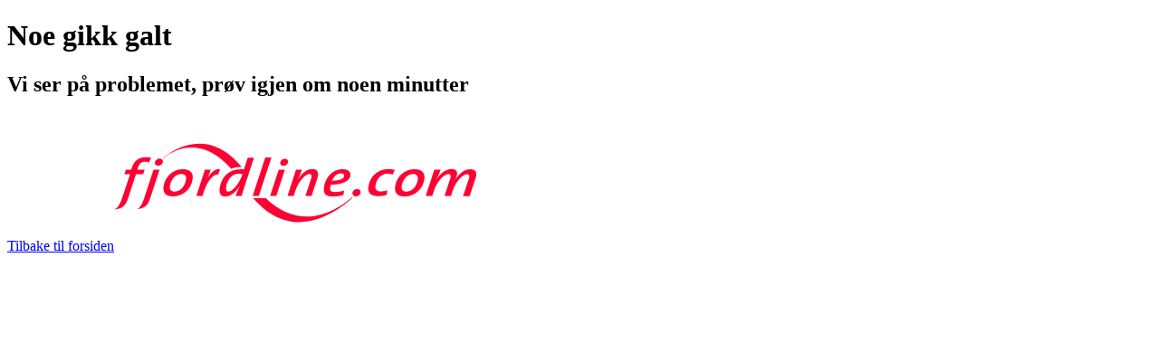

--- FILE ---
content_type: text/html; charset=utf-8
request_url: https://fjordline.com/nb/danmark/inspirasjon/byvandring-aarhus
body_size: 18189
content:
<!DOCTYPE html><html lang="nb" class="__variable_344eda __variable_f2174e"><head><meta charSet="utf-8"/><meta name="viewport" content="width=device-width, initial-scale=1"/><meta content="width=device-width, initial-scale=1" name="viewport"/><link rel="stylesheet" href="/homeport-reiseunivers/_next/static/css/dc6916642afbcb10.css" data-precedence="next"/><link rel="preload" as="script" fetchPriority="low" href="/homeport-reiseunivers/_next/static/chunks/webpack-b9c310b79b9ba86c.js"/><script src="/homeport-reiseunivers/_next/static/chunks/4bd1b696-7c364b0a22b8b794.js" async=""></script><script src="/homeport-reiseunivers/_next/static/chunks/684-7e4681498bf96bbc.js" async=""></script><script src="/homeport-reiseunivers/_next/static/chunks/main-app-770f509432689459.js" async=""></script><script src="/homeport-reiseunivers/_next/static/chunks/655-480da510231fa20b.js" async=""></script><script src="/homeport-reiseunivers/_next/static/chunks/874-4019319d717e7427.js" async=""></script><script src="/homeport-reiseunivers/_next/static/chunks/app/global-error-d2849460f2934598.js" async=""></script><script src="/homeport-reiseunivers/_next/static/chunks/527-26b1205d807d9ffd.js" async=""></script><script src="/homeport-reiseunivers/_next/static/chunks/916-0ebe9298eaa21d8d.js" async=""></script><script src="/homeport-reiseunivers/_next/static/chunks/626-d848fc9b57df4dc4.js" async=""></script><script src="/homeport-reiseunivers/_next/static/chunks/679-4d15afd78de9fdc1.js" async=""></script><script src="/homeport-reiseunivers/_next/static/chunks/app/%5Blang%5D/%5Bcountry%5D/layout-6c2ccabdc5a2a4fc.js" async=""></script><script src="/homeport-reiseunivers/_next/static/chunks/4e6af11a-db42875470c40d54.js" async=""></script><script src="/homeport-reiseunivers/_next/static/chunks/124-d058ac3df8a4c63e.js" async=""></script><script src="/homeport-reiseunivers/_next/static/chunks/210-136878b4653101d1.js" async=""></script><script src="/homeport-reiseunivers/_next/static/chunks/345-e1fafc512359043f.js" async=""></script><script src="/homeport-reiseunivers/_next/static/chunks/286-70906abc2ddb7cd9.js" async=""></script><script src="/homeport-reiseunivers/_next/static/chunks/app/%5Blang%5D/%5Bcountry%5D/%5Btravelguide%5D/%5BtravelguideSlug%5D/page-4befbdf15c40ec53.js" async=""></script><link rel="preload" href="https://www.googletagmanager.com/gtm.js?id=GTM-KLWGN" as="script"/><meta name="next-size-adjust" content=""/><link rel="apple-touch-icon" sizes="57x57" href="/favicon/apple-icon-57x57.png"/><link rel="apple-touch-icon" sizes="60x60" href="/favicon/apple-icon-60x60.png"/><link rel="apple-touch-icon" sizes="72x72" href="/favicon/apple-icon-72x72.png"/><link rel="apple-touch-icon" sizes="76x76" href="/favicon/apple-icon-76x76.png"/><link rel="apple-touch-icon" sizes="114x114" href="/favicon/apple-icon-114x114.png"/><link rel="apple-touch-icon" sizes="120x120" href="/favicon/apple-icon-120x120.png"/><link rel="apple-touch-icon" sizes="144x144" href="/favicon/apple-icon-144x144.png"/><link rel="apple-touch-icon" sizes="152x152" href="/favicon/apple-icon-152x152.png"/><link rel="apple-touch-icon" sizes="180x180" href="/favicon/apple-icon-180x180.png"/><link rel="icon" type="image/png" sizes="192x192" href="/favicon/android-icon-192x192.png"/><link rel="icon" type="image/png" sizes="32x32" href="/favicon/favicon-32x32.png"/><link rel="icon" type="image/png" sizes="96x96" href="/favicon/favicon-96x96.png"/><link rel="icon" type="image/png" sizes="16x16" href="/favicon/favicon-16x16.png"/><link rel="shortcut icon" type="image/x-icon" href="/favicon/favicon.ico"/><script>parent.postMessage(location.href, location.origin);</script><title>Finn gode tilbud med Fjord line</title><link rel="canonical" href="https://fjordline.com/nb/danmark/inspirasjon/byvandring-aarhus"/><script>document.querySelectorAll('body link[rel="icon"], body link[rel="apple-touch-icon"]').forEach(el => document.head.appendChild(el))</script><script src="/homeport-reiseunivers/_next/static/chunks/polyfills-42372ed130431b0a.js" noModule=""></script></head><body id="portal"><nav id="navigation" class="
          w-full bg-white
          sticky top-0
          translate-y-0
          transition-transform duration-300 ease-in-out
          z-50
        "><div class="h-[100px] flex items-center max-w-[1184px] m-auto relative flex-row-reverse lg:flex-row"><a id="fl-logo" class="pr-4 lg:pr-0 lg:-translate-x-[7px]  lg:mr-[12px]  ml-1 mr-1 " href="/nb" data-testid="fl-logo"><span class="xl:flex hidden lg:w-[150px]  "><svg version="1.1" id="Layer_1" xmlns="http://www.w3.org/2000/svg" height="32" width="150" fill="#ff0033" viewBox="0 0 270 58.5"><path class="st0" d="M36.6,10.5L36.6,10.5c0.1,0.1,0.2,0.2,0.3,0.2c8-6.2,28.1-17,50.4,8.1c2.5-1,5.1-1.5,7.8-1.3
	C71.2-12.2,45.6,3.3,36.6,10.5z"></path><polygon class="st0" points="36.9,10.7 36.8,10.7 36.8,10.7 "></polygon><path class="st0" d="M177.3,40L177.3,40c-9.3,8.2-36.6,27.4-64.2,0.7h-9.4c30.5,35.3,64.1,9,74.1-0.4l0,0
	C177.5,40.2,177.4,40.1,177.3,40z"></path><path class="st0" d="M181.1,33.9c-1.7,0-3.1,1.2-3.4,2.8c-0.1,1.4,0.8,2.6,2.2,2.7c0.1,0,0.3,0,0.4,0c1.7,0,3.2-1.2,3.5-2.8
	c0.1-1.4-0.9-2.6-2.2-2.8C181.4,33.9,181.2,33.9,181.1,33.9z"></path><path class="st0" d="M33.9,11.2c-1.7,0-3.1,1.1-3.5,2.8c-0.1,1.2,0.7,2.4,2,2.5c0.2,0,0.3,0,0.5,0c1.7,0,3.2-1.1,3.5-2.8
	c0.1-1.2-0.7-2.3-2-2.5C34.2,11.2,34,11.2,33.9,11.2z"></path><path class="st0" d="M22.5,40.5c-1.2,3.7-3.3,8.3-6,8.3v0.1c5.8,0,8.7-2.8,10.3-7.8l7.1-21.6h-4.5L22.5,40.5z"></path><path class="st0" d="M7.7,22.8l1.1-3.3h4l0.4-1.4c1.7-5.3,5.1-8,10.9-8c1.2,0,2.4,0.1,3.5,0.4l-1.5,3.4c-0.9-0.2-1.9-0.3-2.8-0.4
	c-2.8,0-4.5,1.3-5.6,4.7l-0.4,1.3h5.5l-1.1,3.3h-5.4l-6,18.4C8.7,46.1,5.8,49,0,49v-0.1c2.7,0,4.7-4.7,6-8.3l5.9-17.7L7.7,22.8z"></path><path class="st0" d="M51.1,19.1c-7,0-13.4,5.4-14.3,13.3c-0.5,4.4,1.7,7,7.4,7c7.4-0.2,13.6-5.8,14.4-13.2C59,22,57,19.1,51.1,19.1z
	 M53.6,26.7c-0.6,5.1-4.3,9.1-8.4,9.1c-2.9,0-3.9-1.5-3.6-4c0.5-4.5,3.9-9.1,8.3-9.1C52.9,22.7,54,24.1,53.6,26.7z"></path><path class="st0" d="M69.4,26.1L69.4,26.1c1-2.1,2-4.4,2.7-6.7h-4.4c-0.9,2.9-2.1,6.6-3,9.3L61.3,39h4.6l1.4-4.3
	c2-6,6.8-12.5,10.3-11.6l1.4-4C75.1,18.5,72.3,21.6,69.4,26.1z"></path><path class="st0" d="M99.7,10.3l-2.9,9c-0.9-0.1-1.8-0.2-2.7-0.1c-9.5,0-14.5,7-15.4,14.2c-0.5,4.2,1,6.1,4.2,6.1
	c4.9,0,8.6-4.7,10.6-7.6h0.1c-1.2,2.3-2.2,4.7-3.1,7.2H95c0.7-2.3,1.5-4.9,2.2-7l7.1-21.6H99.7z M95.2,24.2
	c-1.5,4.5-6.5,11.6-10.1,11.6c-1.2,0-1.9-1-1.6-3.2c0.5-4.5,3.6-10.2,9.4-10.2c0.9,0,1.9,0.1,2.8,0.4L95.2,24.2z"></path><polygon class="st0" points="112.7,10.3 103.3,39 107.9,39 117.3,10.3 "></polygon><polygon class="st0" points="116.3,39 120.9,39 127.3,19.5 122.7,19.5 "></polygon><path class="st0" d="M127.3,11.3c-1.7,0-3.1,1.1-3.5,2.8c-0.1,1.2,0.8,2.4,2,2.5c0.2,0,0.3,0,0.5,0c1.7,0,3.1-1.2,3.5-2.8
	c0.1-1.2-0.8-2.3-2-2.5C127.6,11.3,127.5,11.3,127.3,11.3z"></path><path class="st0" d="M147.7,19c-4.4,0-8,3.6-10.5,7.4h-0.1c1.2-2.3,2.2-4.6,3-7h-4.5c-0.8,2.6-1.9,6.1-3,9.3L129.3,39h4.6l1.5-4.6
	c1.5-4.7,6.6-11.7,10.1-11.7c1.7,0,2.1,1.2,1.2,4l-4.1,12.4h4.6l4.4-13.4C152.8,21.7,151.8,19,147.7,19z"></path><path class="st0" d="M170,19.1c-7,0-12.7,6-13.6,13.9c-0.5,4.4,1.5,6.5,6.7,6.5c2.7,0,5.3-0.4,7.9-1.2l0.4-3.3
	c-2,0.7-4.2,1.1-6.3,1.1c-3.3,0-4.3-0.7-4-3.4c0.1-0.7,0.2-1.3,0.4-2c9-0.3,14.1-2.6,14.7-7C176.4,21.4,175,19.1,170,19.1z
	 M171.5,24.2c-0.3,2.2-3.2,3.4-9.1,3.5c1.2-3,3.6-5.5,6.7-5.5C170.8,22.2,171.7,22.9,171.5,24.2z"></path><path class="st0" d="M223.8,19.1c-3,0-6,1-8.4,2.8c-3.4,2.5-5.5,6.4-5.9,10.6c-0.5,4.4,1.7,7,7.4,7c7.4-0.2,13.6-5.9,14.4-13.3
	C231.8,22,229.7,19.1,223.8,19.1z M226.4,26.7c-0.6,5.1-4.3,9.1-8.4,9.1c-2.9,0-3.9-1.5-3.6-4c0.5-4.5,3.9-9.1,8.3-9.1
	C225.6,22.7,226.7,24.1,226.4,26.7z"></path><path class="st0" d="M265.5,19.1c-4.6,0-8.4,3.6-11,7.5h-0.1c0.6-1.1,1.1-2.4,1.3-3.7c0.3-2.5-1.3-3.9-4.2-3.9
	c-4.6,0-8.4,3.6-11,7.4h-0.1c1.2-2.3,2.3-4.6,3.1-7h-4.8c-0.4,1.3-2.5,8-3,9.4L232.3,39h4.9l1.5-4.6c1.9-5.7,7.2-11.7,10.5-11.7
	c1.7,0,2.2,1.2,1.2,4l-4.1,12.4h4.8l1.5-4.6c1.9-5.7,7.2-11.7,10.5-11.7c1.7,0,2.2,1.2,1.2,4l-4.2,12.4h4.9l4.5-13.4
	C270.9,21.8,269.7,19.1,265.5,19.1z"></path><path class="st0" d="M189.5,32.6c-0.4,3.9,1.5,6.6,7.6,6.6c2.1,0,4.1-0.3,6.1-0.9l0.5-3.4c-1.5,0.5-3.1,0.8-4.7,0.8h0
	c-1.3,0.1-2.5-0.3-3.5-1.1c-0.6-0.8-0.9-1.9-0.7-2.9c0.5-4.5,3.8-9.3,9-9.3l0,0c1.3,0,2.7,0.2,3.9,0.7l1.5-3.5
	c-1.6-0.4-3.1-0.6-4.7-0.6C196.1,19,190.3,25.1,189.5,32.6z"></path></svg></span><span class="xl:hidden w-[110px] "><svg version="1.1" id="Layer_1" xmlns="http://www.w3.org/2000/svg" height="24" width="110" fill="#ff0033" viewBox="0 0 270 58.5"><path class="st0" d="M36.6,10.5L36.6,10.5c0.1,0.1,0.2,0.2,0.3,0.2c8-6.2,28.1-17,50.4,8.1c2.5-1,5.1-1.5,7.8-1.3
	C71.2-12.2,45.6,3.3,36.6,10.5z"></path><polygon class="st0" points="36.9,10.7 36.8,10.7 36.8,10.7 "></polygon><path class="st0" d="M177.3,40L177.3,40c-9.3,8.2-36.6,27.4-64.2,0.7h-9.4c30.5,35.3,64.1,9,74.1-0.4l0,0
	C177.5,40.2,177.4,40.1,177.3,40z"></path><path class="st0" d="M181.1,33.9c-1.7,0-3.1,1.2-3.4,2.8c-0.1,1.4,0.8,2.6,2.2,2.7c0.1,0,0.3,0,0.4,0c1.7,0,3.2-1.2,3.5-2.8
	c0.1-1.4-0.9-2.6-2.2-2.8C181.4,33.9,181.2,33.9,181.1,33.9z"></path><path class="st0" d="M33.9,11.2c-1.7,0-3.1,1.1-3.5,2.8c-0.1,1.2,0.7,2.4,2,2.5c0.2,0,0.3,0,0.5,0c1.7,0,3.2-1.1,3.5-2.8
	c0.1-1.2-0.7-2.3-2-2.5C34.2,11.2,34,11.2,33.9,11.2z"></path><path class="st0" d="M22.5,40.5c-1.2,3.7-3.3,8.3-6,8.3v0.1c5.8,0,8.7-2.8,10.3-7.8l7.1-21.6h-4.5L22.5,40.5z"></path><path class="st0" d="M7.7,22.8l1.1-3.3h4l0.4-1.4c1.7-5.3,5.1-8,10.9-8c1.2,0,2.4,0.1,3.5,0.4l-1.5,3.4c-0.9-0.2-1.9-0.3-2.8-0.4
	c-2.8,0-4.5,1.3-5.6,4.7l-0.4,1.3h5.5l-1.1,3.3h-5.4l-6,18.4C8.7,46.1,5.8,49,0,49v-0.1c2.7,0,4.7-4.7,6-8.3l5.9-17.7L7.7,22.8z"></path><path class="st0" d="M51.1,19.1c-7,0-13.4,5.4-14.3,13.3c-0.5,4.4,1.7,7,7.4,7c7.4-0.2,13.6-5.8,14.4-13.2C59,22,57,19.1,51.1,19.1z
	 M53.6,26.7c-0.6,5.1-4.3,9.1-8.4,9.1c-2.9,0-3.9-1.5-3.6-4c0.5-4.5,3.9-9.1,8.3-9.1C52.9,22.7,54,24.1,53.6,26.7z"></path><path class="st0" d="M69.4,26.1L69.4,26.1c1-2.1,2-4.4,2.7-6.7h-4.4c-0.9,2.9-2.1,6.6-3,9.3L61.3,39h4.6l1.4-4.3
	c2-6,6.8-12.5,10.3-11.6l1.4-4C75.1,18.5,72.3,21.6,69.4,26.1z"></path><path class="st0" d="M99.7,10.3l-2.9,9c-0.9-0.1-1.8-0.2-2.7-0.1c-9.5,0-14.5,7-15.4,14.2c-0.5,4.2,1,6.1,4.2,6.1
	c4.9,0,8.6-4.7,10.6-7.6h0.1c-1.2,2.3-2.2,4.7-3.1,7.2H95c0.7-2.3,1.5-4.9,2.2-7l7.1-21.6H99.7z M95.2,24.2
	c-1.5,4.5-6.5,11.6-10.1,11.6c-1.2,0-1.9-1-1.6-3.2c0.5-4.5,3.6-10.2,9.4-10.2c0.9,0,1.9,0.1,2.8,0.4L95.2,24.2z"></path><polygon class="st0" points="112.7,10.3 103.3,39 107.9,39 117.3,10.3 "></polygon><polygon class="st0" points="116.3,39 120.9,39 127.3,19.5 122.7,19.5 "></polygon><path class="st0" d="M127.3,11.3c-1.7,0-3.1,1.1-3.5,2.8c-0.1,1.2,0.8,2.4,2,2.5c0.2,0,0.3,0,0.5,0c1.7,0,3.1-1.2,3.5-2.8
	c0.1-1.2-0.8-2.3-2-2.5C127.6,11.3,127.5,11.3,127.3,11.3z"></path><path class="st0" d="M147.7,19c-4.4,0-8,3.6-10.5,7.4h-0.1c1.2-2.3,2.2-4.6,3-7h-4.5c-0.8,2.6-1.9,6.1-3,9.3L129.3,39h4.6l1.5-4.6
	c1.5-4.7,6.6-11.7,10.1-11.7c1.7,0,2.1,1.2,1.2,4l-4.1,12.4h4.6l4.4-13.4C152.8,21.7,151.8,19,147.7,19z"></path><path class="st0" d="M170,19.1c-7,0-12.7,6-13.6,13.9c-0.5,4.4,1.5,6.5,6.7,6.5c2.7,0,5.3-0.4,7.9-1.2l0.4-3.3
	c-2,0.7-4.2,1.1-6.3,1.1c-3.3,0-4.3-0.7-4-3.4c0.1-0.7,0.2-1.3,0.4-2c9-0.3,14.1-2.6,14.7-7C176.4,21.4,175,19.1,170,19.1z
	 M171.5,24.2c-0.3,2.2-3.2,3.4-9.1,3.5c1.2-3,3.6-5.5,6.7-5.5C170.8,22.2,171.7,22.9,171.5,24.2z"></path><path class="st0" d="M223.8,19.1c-3,0-6,1-8.4,2.8c-3.4,2.5-5.5,6.4-5.9,10.6c-0.5,4.4,1.7,7,7.4,7c7.4-0.2,13.6-5.9,14.4-13.3
	C231.8,22,229.7,19.1,223.8,19.1z M226.4,26.7c-0.6,5.1-4.3,9.1-8.4,9.1c-2.9,0-3.9-1.5-3.6-4c0.5-4.5,3.9-9.1,8.3-9.1
	C225.6,22.7,226.7,24.1,226.4,26.7z"></path><path class="st0" d="M265.5,19.1c-4.6,0-8.4,3.6-11,7.5h-0.1c0.6-1.1,1.1-2.4,1.3-3.7c0.3-2.5-1.3-3.9-4.2-3.9
	c-4.6,0-8.4,3.6-11,7.4h-0.1c1.2-2.3,2.3-4.6,3.1-7h-4.8c-0.4,1.3-2.5,8-3,9.4L232.3,39h4.9l1.5-4.6c1.9-5.7,7.2-11.7,10.5-11.7
	c1.7,0,2.2,1.2,1.2,4l-4.1,12.4h4.8l1.5-4.6c1.9-5.7,7.2-11.7,10.5-11.7c1.7,0,2.2,1.2,1.2,4l-4.2,12.4h4.9l4.5-13.4
	C270.9,21.8,269.7,19.1,265.5,19.1z"></path><path class="st0" d="M189.5,32.6c-0.4,3.9,1.5,6.6,7.6,6.6c2.1,0,4.1-0.3,6.1-0.9l0.5-3.4c-1.5,0.5-3.1,0.8-4.7,0.8h0
	c-1.3,0.1-2.5-0.3-3.5-1.1c-0.6-0.8-0.9-1.9-0.7-2.9c0.5-4.5,3.8-9.3,9-9.3l0,0c1.3,0,2.7,0.2,3.9,0.7l1.5-3.5
	c-1.6-0.4-3.1-0.6-4.7-0.6C196.1,19,190.3,25.1,189.5,32.6z"></path></svg></span></a><div id="hamburger-menu" class="cursor-pointer gap-1 focus:outline-hidden p-2 ml-4 lg:ml-0   mr-4  hover:bg-gray-100 rounded-lg items-center absolute lg:relative left-0  lg:flex " data-testid="hamburger-menu"><div class="w-[17px] h-[11px] relative scale-[1.2] lg:scale-[0.95] "><div class="absolute left-0 w-full h-[2px] bg-gray-800 transition-all duration-300 ease-out top-0"></div><div class="absolute top-[4px] left-0 w-full h-[2px] bg-gray-800 transition-all duration-300 ease-out "></div><div class="absolute left-0 w-full h-[2px] bg-gray-800 transition-all duration-300 ease-out top-[8px]"></div></div><div class="ml-1 "><span class="hidden lg:flex">Meny</span></div></div><div class="flex w-full"><ul data-testid="ul-desktop" class="lg:flex list-none p-0 hidden w-full justify-between "><li class="relative mt-auto mb-auto cursor-pointer transition-all ease-in-out duration-300 group"><a data-testid="Bestill reise" class="flex items-center hover:bg-gray-100 p-2 hover:rounded-lg"><span></span><span class="hidden sm:flex ">Bestill reise</span><span class="ml-4 scale-[0.9]"><svg width="25" height="16" viewBox="0 0 25 16" fill="none" xmlns="http://www.w3.org/2000/svg"><g clip-path="url(#clip0_2336_245)"><path d="M21.9212 16L20.4212 15.8952L6.26853 15.0043C4.83695 14.9047 3.358 14.7946 1.88432 14.7422C1.18432 14.7999 0.515897 14.3334 0.294845 13.6521C0.258003 13.5735 0.242213 13.5002 0.226424 13.4478C0.215897 13.4163 0.210634 13.3849 0.205371 13.3691L0.184318 13.3167C0.131687 13.1543 0.0737921 12.9342 0.0158974 12.7141L0.00537109 12.6197L0.0264237 11.7602C0.0843185 11.5821 0.147476 11.4091 0.205371 11.2886C0.35274 10.9165 0.75274 10.6492 1.18958 10.6492C2.03169 10.5968 2.82116 10.4291 3.5159 10.1513C4.958 9.58533 6.44748 9.0036 7.92642 8.37471C10.5843 7.24271 13.3001 6.35179 15.9948 5.73338C18.1106 5.24599 20.3896 4.94727 22.9633 4.83197C23.2843 4.83197 23.5264 4.83197 23.8106 4.7848C24.2685 4.71143 24.6948 4.91582 24.9527 5.33508L25.0106 5.42941V6.01114C24.9475 6.53521 24.8948 6.89682 24.7896 7.31084C24.4106 9.29709 23.4212 11.21 22.0054 12.6774C21.9001 12.7822 21.8159 12.866 21.737 12.9866C21.6317 13.1281 21.5843 13.2748 21.6054 13.4216C21.6159 13.5211 21.658 13.6574 21.8054 13.7674L21.8791 13.8356C22.2948 14.1448 22.5633 14.5745 22.6896 15.151C22.7422 15.4026 22.7001 15.6017 22.5738 15.7537C22.3738 15.9948 22.0422 15.9948 21.9317 15.9948L21.9212 16ZM16.5527 8.8621C16.3791 8.8621 16.2159 8.92499 16.1159 9.04553C15.9791 9.18179 15.8948 9.43859 15.8948 9.67966C15.8948 10.0203 16.0896 10.361 16.3948 10.5496C16.6212 10.7121 16.937 10.6806 17.1685 10.4972C17.3422 10.2771 17.4317 10.0098 17.4106 9.74255C17.3896 9.47003 17.258 9.21847 17.037 9.03505C17.0054 9.01933 16.9527 8.99312 16.9001 8.94596C16.7948 8.88831 16.6738 8.85686 16.558 8.85686L16.5527 8.8621Z" fill="#373843"></path><path d="M6.18429 7.95545C6.18429 7.74582 6.23692 7.53619 6.28955 7.37897C6.34218 7.32656 6.34218 7.27416 6.44745 7.27416C8.60534 6.22601 10.7106 5.28267 12.8685 4.23452C14.3948 3.55323 16.079 3.23878 17.7632 3.44841C18.5001 3.50082 19.3422 3.60563 20.079 3.71045C20.0264 3.44841 19.9211 3.13397 19.8685 2.87193C19.8159 2.76711 19.5527 2.55748 19.4474 2.50508C18.9211 2.34785 18.3948 2.19063 17.8685 2.13822C16.658 1.981 15.4474 2.00721 14.2369 2.26924C13.3948 2.47887 12.8106 2.72519 11.9422 3.18637C9.4685 4.44415 6.77376 5.64952 4.45797 7.06453C4.14218 7.22175 3.60534 7.85064 3.55271 8.21749C3.39481 8.68916 3.33166 9.16082 3.22639 9.63249C3.22639 9.73731 3.12113 9.84212 2.96324 9.89453C2.64745 9.99934 2.65797 10.0518 2.28955 10.1566C2.34218 9.89453 2.39481 9.63249 2.44745 9.37045C2.55271 8.84638 2.65797 8.37471 2.76324 7.85064C2.8685 7.32656 3.18429 6.9073 3.65797 6.64527C5.39481 5.59712 7.23692 4.54897 9.07902 3.65804C10.1843 3.13397 11.2895 2.55748 12.3948 2.03341C13.9211 1.40452 15.5527 1.14248 17.1843 1.29971C17.9738 1.29971 18.7632 1.45693 19.5527 1.66656C19.7632 1.71896 19.9211 1.82378 20.1317 1.92859C20.4474 2.08582 20.658 2.34785 20.7632 2.6623C20.9211 3.29119 21.1317 3.86767 21.2896 4.49656C20.7106 4.60137 20.1843 4.60137 19.6053 4.49656C18.1843 4.23452 16.7632 4.18212 15.2895 4.33934C14.4474 4.44415 13.658 4.65378 12.9211 5.02063L6.39481 7.85064L6.18429 7.95545Z" fill="#373843"></path><path d="M10.9736 1.82379L6.44727 4.07731V1.35212C6.44727 1.03768 6.60516 0.723235 6.86832 0.566012C7.342 0.251568 7.92095 0.0419377 8.44727 0.0419377C8.81569 -0.0104697 9.23674 -0.0104697 9.60516 0.0419377C9.92095 0.0419377 10.1315 0.19916 10.2894 0.461197C10.4999 0.932865 10.7631 1.40453 10.9736 1.82379Z" fill="#373843"></path></g><defs><clipPath id="clip0_2336_245"><rect width="25" height="16" fill="white"></rect></clipPath></defs></svg> </span></a></li><li class="relative mt-auto mb-auto cursor-pointer transition-all ease-in-out duration-300 group"><a href="/nb/danmark" data-testid="Opplev Danmark" class="flex items-center hover:bg-gray-100 p-2 hover:rounded-lg"><span></span><span class="hidden sm:flex ">Opplev Danmark</span></a></li><li class="relative mt-auto mb-auto cursor-pointer transition-all ease-in-out duration-300 group"><a href="/nb/p/fjord-club" data-testid="Fjord Club" class="flex items-center hover:bg-gray-100 p-2 hover:rounded-lg"><span></span><span class="hidden sm:flex ">Fjord Club</span></a></li><li class="relative mt-auto mb-auto cursor-pointer transition-all ease-in-out duration-300 group"><a href="/nb/rutetider" data-testid="Rutetider og trafikkinformasjon" class="flex items-center hover:bg-gray-100 p-2 hover:rounded-lg"><span><div class="relative group"><svg xmlns="http://www.w3.org/2000/svg" width="19" height="15" viewBox="0 0 24 24" fill="none" stroke="currentColor" stroke-width="2" stroke-linecap="round" stroke-linejoin="round" class="lucide lucide-columns4 lucide-columns-4 mr-2 scale-[1.2]"><rect width="18" height="18" x="3" y="3" rx="2"></rect><path d="M7.5 3v18"></path><path d="M12 3v18"></path><path d="M16.5 3v18"></path></svg></div></span><span class="hidden sm:flex ">Rutetider og trafikkinformasjon</span></a></li><li class="relative mt-auto mb-auto cursor-pointer transition-all ease-in-out duration-300 group"><a data-testid="Min side" class="flex items-center hover:bg-gray-100 p-2 hover:rounded-lg"><span><svg xmlns="http://www.w3.org/2000/svg" width="24" height="24" viewBox="0 0 24 24" fill="none" stroke="currentColor" stroke-width="2" stroke-linecap="round" stroke-linejoin="round" class="lucide lucide-loader-circle w-[24px] h-[24px] mr-2 animate-spin"><path d="M21 12a9 9 0 1 1-6.219-8.56"></path></svg></span><span class="hidden sm:flex ">Min side</span></a></li><div data-testid="lang-select" class="hidden lg:flex hover:bg-gray-100 rounded-lg p-2  relative"><div class="cursor-pointer flex items-center transition ease-in-out duration-300"><span class=" items-center flex gap-2"><div class="block ">NO</div><div><svg width="24" height="24" viewBox="0 0 24 24" fill="none" xmlns="http://www.w3.org/2000/svg"><path d="M1.66667 5.66666H22.3333V18.3333H1.66667V5.66666Z" fill="#D22F27"></path><path d="M22.3333 11H10V5.66666H8V11H1.66667V12V13H8V18.3333H9H10V13H22.3333V11Z" fill="#1E50A0"></path><path d="M22.3333 11H10V5.66666M8 5.66666V11H1.66667M1.66667 13H8V18.3333M10 18.3333V13H22.3333" stroke="white" stroke-width="0.5" stroke-miterlimit="10"></path></svg> </div></span></div></div></ul></div><div class="absolute top-full p-0 max-h-0 opacity-0 bg-gray-200 lg:bg-white overflow-hidden transition-all  duration-500 flex flex-wrap lg:-ml-0 -ml-4 "><div class="lg:hidden border-b border-gray-100 bg-white pb-4 pt-4 flex items-center text-center justify-center w-full text-2xl! font-medium!"><div data-orientation="vertical"><div data-state="closed" data-orientation="vertical" class=""><h3 data-orientation="vertical" data-state="closed" class="flex"><button type="button" aria-controls="radix-«R8m3rnb»" aria-expanded="false" data-state="closed" data-orientation="vertical" id="radix-«Rm3rnb»" class="flex flex-1 gap-2 items-center transition-all [&amp;[data-state=open]&gt;svg]:rotate-180 text-2xl! font-medium! justify-center font-playfair!" data-radix-collection-item=""> <!-- -->Bestill reise<!-- --> <svg xmlns="http://www.w3.org/2000/svg" width="24" height="24" viewBox="0 0 24 24" fill="none" stroke="currentColor" stroke-width="2" stroke-linecap="round" stroke-linejoin="round" class="lucide lucide-chevron-down h-4 w-4 shrink-0 transition-transform duration-200"><path d="m6 9 6 6 6-6"></path></svg></button></h3><div data-state="closed" id="radix-«R8m3rnb»" hidden="" role="region" aria-labelledby="radix-«Rm3rnb»" data-orientation="vertical" class="overflow-hidden transition-all data-[state=closed]:animate-accordion-up data-[state=open]:animate-accordion-down text-base! font-normal!" style="--radix-accordion-content-height:var(--radix-collapsible-content-height);--radix-accordion-content-width:var(--radix-collapsible-content-width)"></div></div></div></div><div class="lg:hidden border-b border-gray-100 bg-white pb-4 pt-4 flex items-center text-center justify-center w-full text-2xl! font-medium!"><h2 class="text-2xl! font-medium! font-playfair! "><a class="text-2xl! font-medium! font-playfair! " href="/nb/danmark">Opplev Danmark</a></h2></div><div class="lg:hidden border-b border-gray-100 bg-white pb-4 pt-4 flex items-center text-center justify-center w-full text-2xl! font-medium!"><h2 class="text-2xl! font-medium! font-playfair! "><a class="text-2xl! font-medium! font-playfair! " href="/nb/p/fjord-club">Fjord Club</a></h2></div><div class="lg:hidden border-b border-gray-100 bg-white pb-4 pt-4 flex items-center text-center justify-center w-full text-2xl! font-medium!"><h2 class="text-2xl! font-medium! font-playfair! "><a class="text-2xl! font-medium! font-playfair! " href="/nb/rutetider">Rutetider og trafikkinformasjon</a></h2></div><div class="lg:hidden border-b border-gray-100 bg-white pb-4 pt-4 flex items-center text-center justify-center w-full text-2xl! font-medium!"><div data-orientation="vertical"><div data-state="closed" data-orientation="vertical" class=""><h3 data-orientation="vertical" data-state="closed" class="flex"><button type="button" aria-controls="radix-«Ram3rnb»" aria-expanded="false" data-state="closed" data-orientation="vertical" id="radix-«R2m3rnb»" class="flex flex-1 gap-2 items-center transition-all [&amp;[data-state=open]&gt;svg]:rotate-180 text-2xl! font-medium! justify-center font-playfair!" data-radix-collection-item=""> <!-- -->Min side<!-- --> <svg xmlns="http://www.w3.org/2000/svg" width="24" height="24" viewBox="0 0 24 24" fill="none" stroke="currentColor" stroke-width="2" stroke-linecap="round" stroke-linejoin="round" class="lucide lucide-chevron-down h-4 w-4 shrink-0 transition-transform duration-200"><path d="m6 9 6 6 6-6"></path></svg></button></h3><div data-state="closed" id="radix-«Ram3rnb»" hidden="" role="region" aria-labelledby="radix-«R2m3rnb»" data-orientation="vertical" class="overflow-hidden transition-all data-[state=closed]:animate-accordion-up data-[state=open]:animate-accordion-down text-base! font-normal!" style="--radix-accordion-content-height:var(--radix-collapsible-content-height);--radix-accordion-content-width:var(--radix-collapsible-content-width)"></div></div></div></div><div class="lg:hidden flex flex-col  border-t border-gray-100 bg-gray-100"><div class="p-2 flex justify-center items-center cursor-pointer hover:bg-gray-100"><span class="items-center  flex gap-2"><svg width="24" height="24" viewBox="0 0 24 24" fill="none" xmlns="http://www.w3.org/2000/svg"><path d="M1.66667 5.66666H22.3333V18.3333H1.66667V5.66666Z" fill="#D22F27"></path><path d="M22.3333 11H10V5.66666H8V11H1.66667V12V13H8V18.3333H9H10V13H22.3333V11Z" fill="#1E50A0"></path><path d="M22.3333 11H10V5.66666M8 5.66666V11H1.66667M1.66667 13H8V18.3333M10 18.3333V13H22.3333" stroke="white" stroke-width="0.5" stroke-miterlimit="10"></path></svg> <!-- -->NO<svg xmlns="http://www.w3.org/2000/svg" width="24" height="24" viewBox="0 0 24 24" fill="none" stroke="currentColor" stroke-width="2" stroke-linecap="round" stroke-linejoin="round" class="lucide lucide-chevron-down  h-4 w-4 shrink-0 transition-transform duration-200"><path d="m6 9 6 6 6-6"></path></svg></span><span class="ml-2"></span></div></div><div data-testid="dropdown-menu-item" class="flex flex-col   border-r lg:bg-white bg-gray-100 lg:ml-4 border-gray-100 lg:pr-8"><div class="lg:ml-2 lg:mb-4 mt-4 mb-4 font-bold! text-sm! "><a class="font-bold! text-sm!" data-testid="dropdown-Praktisk informasjon" href="">Praktisk informasjon</a></div><a class="text-sm! font-normal! " data-testid="dropdown-Våre skip" href="/nb/p/vare-skip"><p class="p-2 cursor-pointer transition-colors duration-100 hover:bg-GRAY_LIGHT hover:rounded-lg">Våre skip</p></a><a class="text-sm! font-normal! " data-testid="dropdown-Havner og terminaler" href="/nb/p/havner-og-terminaler"><p class="p-2 cursor-pointer transition-colors duration-100 hover:bg-GRAY_LIGHT hover:rounded-lg">Havner og terminaler</p></a><a class="text-sm! font-normal! " data-testid="dropdown-Busstilbud" href="/nb/p/busstilbud"><p class="p-2 cursor-pointer transition-colors duration-100 hover:bg-GRAY_LIGHT hover:rounded-lg">Busstilbud</p></a><a class="text-sm! font-normal! " data-testid="dropdown-Pass og legitimasjon" href="/nb/p/pass-og-legitimasjon"><p class="p-2 cursor-pointer transition-colors duration-100 hover:bg-GRAY_LIGHT hover:rounded-lg">Pass og legitimasjon</p></a><a class="text-sm! font-normal! " data-testid="dropdown-Aldersgrenser" href="/nb/p/aldersgrenser"><p class="p-2 cursor-pointer transition-colors duration-100 hover:bg-GRAY_LIGHT hover:rounded-lg">Aldersgrenser</p></a><a class="text-sm! font-normal! " data-testid="dropdown-Taxfree og shopping" href="/nb/p/shopping"><p class="p-2 cursor-pointer transition-colors duration-100 hover:bg-GRAY_LIGHT hover:rounded-lg">Taxfree og shopping</p></a></div><div data-testid="dropdown-menu-item" class="flex flex-col   border-r lg:bg-white bg-gray-100 lg:ml-4 border-gray-100 lg:pr-8"><div class="lg:ml-2 lg:mb-4 mt-4 mb-4 font-bold! text-sm! "><a class="font-bold! text-sm!" data-testid="dropdown-Våre ruter" href="">Våre ruter</a></div><a class="text-sm! font-normal! " data-testid="dropdown-Bergen–Stavanger–Hirtshals" href="/nb/p/ruter/bergen-stavanger-hirtshals"><p class="p-2 cursor-pointer transition-colors duration-100 hover:bg-GRAY_LIGHT hover:rounded-lg">Bergen–Stavanger–Hirtshals</p></a><a class="text-sm! font-normal! " data-testid="dropdown-Kristiansand-Hirtshals" href="/nb/p/ruter/kristiansand-hirtshals"><p class="p-2 cursor-pointer transition-colors duration-100 hover:bg-GRAY_LIGHT hover:rounded-lg">Kristiansand-Hirtshals</p></a><a class="text-sm! font-normal! " data-testid="dropdown-Bergen-Stavanger (innenriks)" href="/nb/p/ruter/bergen-stavanger-innenriks"><p class="p-2 cursor-pointer transition-colors duration-100 hover:bg-GRAY_LIGHT hover:rounded-lg">Bergen-Stavanger (innenriks)</p></a><a class="text-sm! font-normal! " data-testid="dropdown-Kristiansand-Stavanger-Bergen (innenriks)" href="/nb/p/ruter/kristiansand-stavanger-bergen"><p class="p-2 cursor-pointer transition-colors duration-100 hover:bg-GRAY_LIGHT hover:rounded-lg">Kristiansand-Stavanger-Bergen (innenriks)</p></a></div><div data-testid="dropdown-menu-item" class="flex flex-col   border-r lg:bg-white bg-gray-100 lg:ml-4 border-gray-100 lg:pr-8"><div class="lg:ml-2 lg:mb-4 mt-4 mb-4 font-bold! text-sm! "><a class="font-bold! text-sm!" data-testid="dropdown-Frakt av last" href="">Frakt av last</a></div><a class="text-sm! font-normal! " data-testid="dropdown-Fjord Line Freight" href="/nb/p/fjord-line-freight"><p class="p-2 cursor-pointer transition-colors duration-100 hover:bg-GRAY_LIGHT hover:rounded-lg">Fjord Line Freight</p></a></div><div data-testid="dropdown-menu-item" class="flex flex-col   lg:bg-white bg-gray-100 lg:ml-4 border-gray-100 lg:pr-8"><div class="lg:ml-2 lg:mb-4 mt-4 mb-4 font-bold! text-sm! "><a class="font-bold! text-sm!" data-testid="dropdown-Kundeservice" href="">Kundeservice</a></div><a class="text-sm! font-normal! " data-testid="dropdown-Hjelp og kontakt" href="/nb/p/hjelp-og-kontakt"><p class="p-2 cursor-pointer transition-colors duration-100 hover:bg-GRAY_LIGHT hover:rounded-lg">Hjelp og kontakt</p></a><a class="text-sm! font-normal! " data-testid="dropdown-Kontorene våre" href="/nb/p/kontorer"><p class="p-2 cursor-pointer transition-colors duration-100 hover:bg-GRAY_LIGHT hover:rounded-lg">Kontorene våre</p></a><a class="text-sm! font-normal! " data-testid="dropdown-Ofte stilte spørsmål" href="/nb/p/hjelp-og-kontakt#FAQ"><p class="p-2 cursor-pointer transition-colors duration-100 hover:bg-GRAY_LIGHT hover:rounded-lg">Ofte stilte spørsmål</p></a></div><div class="hidden lg:block p-4 w-full "><div class="flex items-center h-11 bg-[#F7F7F8] rounded-xl pr-4 text-base text-[#6E7189] ring-offset-background focus-within:ring-1 focus-within:ring-ring focus-within:ring-offset-2"><input placeholder="Søk her" type="search" class="w-full p-4 h-11 bg-[#F7F7F8] rounded-xl placeholder:text-muted-foreground focus-visible:outline-hidden disabled:cursor-not-allowed disabled:opacity-50"/><svg xmlns="http://www.w3.org/2000/svg" width="24" height="24" viewBox="0 0 24 24" fill="none" stroke="currentColor" stroke-width="2" stroke-linecap="round" stroke-linejoin="round" class="lucide lucide-search h-[16px] w-[16px] bg-white"><circle cx="11" cy="11" r="8"></circle><path d="m21 21-4.3-4.3"></path></svg></div></div></div></div></nav><div><div><div class=" min-h-[500px] flex flex-col text-center place-content-center"><h1 class="text-4xl mt-2 mb-2">Siden finnes ikke</h1><h2 class="text-2xl">Beklager, vi kunne ikke finne den siden du lette etter.</h2> </div></div><!--$--><!--/$--><!--$--><!--/$--><!--$!--><template data-dgst="BAILOUT_TO_CLIENT_SIDE_RENDERING"></template><!--/$--><!--$!--><template data-dgst="BAILOUT_TO_CLIENT_SIDE_RENDERING"></template><!--/$--><!--$!--><template data-dgst="BAILOUT_TO_CLIENT_SIDE_RENDERING"></template><!--/$--><!--$!--><template data-dgst="BAILOUT_TO_CLIENT_SIDE_RENDERING"></template><!--/$--></div><div id="footer" class="w-full bg-[#F7F7F8] h-auto p-4 sm:p-6 lg:p-10"><div class="flex m-auto justify-between max-w-[1184px] flex-wrap flex-col md:flex-col lg:flex-row text-center lg:text-left gap-6 lg:gap-4"><div class="
                flex-1 flex flex-col items-center lg:items-start px-4 sm:px-6 lg:px-8
                border-b lg:border-0
                lg:border-r
                
                border-[#D7D8E0] pb-6 pt-6
              "><a href="/nb/p/om-fjord-line" data-testid="footer-nav-Finn ut mer" class="lg:text-nowrap  mb-4"><span class="flex gap-2 items-center font-bold">Finn ut mer</span></a><div class="flex flex-col items-center lg:items-start gap-4 mt-2 lg:mt-4 w-full"><a href="/nb/p/om-fjord-line" class="hover:underline cursor-pointer flex items-center text-nowrap w-full justify-center lg:justify-start" data-testid="footer-nav-Om Fjord Line"><span class="flex items-center">Om Fjord Line</span></a><a href="/nb/p/presse-og-media" class="hover:underline cursor-pointer flex items-center text-nowrap w-full justify-center lg:justify-start" data-testid="footer-nav-Presse og media"><span class="flex items-center">Presse og media</span></a><a href="/nb/p/finansiell-informasjon" class="hover:underline cursor-pointer flex items-center text-nowrap w-full justify-center lg:justify-start" data-testid="footer-nav-Finansiell informasjon"><span class="flex items-center">Finansiell informasjon</span></a><a href="/nb/p/om-fjord-line/baerekraft-i-fjord-line" class="hover:underline cursor-pointer flex items-center text-nowrap w-full justify-center lg:justify-start" data-testid="footer-nav-Bærekraft"><span class="flex items-center">Bærekraft</span></a></div></div><div class="
                flex-1 flex flex-col items-center lg:items-start px-4 sm:px-6 lg:px-8
                border-b lg:border-0
                lg:border-r
                
                border-[#D7D8E0] pb-6 pt-6
              "><a href="/nb/p/jobb-fjord-line" data-testid="footer-nav-Jobb i Fjord Line" class="lg:text-nowrap  mb-4"><span class="flex gap-2 items-center font-bold">Jobb i Fjord Line</span></a><div class="flex flex-col items-center lg:items-start gap-4 mt-2 lg:mt-4 w-full"><a href="https://flas.mojob.io/" class="hover:underline cursor-pointer flex items-center text-nowrap w-full justify-center lg:justify-start" data-testid="footer-nav-Ledige stillinger"><span class="flex items-center">Ledige stillinger</span></a><a href="/nb/p/jobb-fjord-line/organisering" class="hover:underline cursor-pointer flex items-center text-nowrap w-full justify-center lg:justify-start" data-testid="footer-nav-Slik er vi organisert"><span class="flex items-center">Slik er vi organisert</span></a></div></div><div class="
                flex-1 flex flex-col items-center lg:items-start px-4 sm:px-6 lg:px-8
                border-b lg:border-0
                lg:border-r
                
                border-[#D7D8E0] pb-6 pt-6
              "><a href="/nb/p/fjord-line-freight" data-testid="footer-nav-Fjord Line Freight" class="lg:text-nowrap  mb-4"><span class="flex gap-2 items-center font-bold">Fjord Line Freight</span></a><div class="flex flex-col items-center lg:items-start gap-4 mt-2 lg:mt-4 w-full"><a href="/nb/p/fjord-line-freight/fraktinformasjon" class="hover:underline cursor-pointer flex items-center text-nowrap w-full justify-center lg:justify-start" data-testid="footer-nav-BAF &amp; ETS-tillegg"><span class="flex items-center">BAF &amp; ETS-tillegg</span></a><a href="/nb/p/fjord-line-freight/havneinformasjon" class="hover:underline cursor-pointer flex items-center text-nowrap w-full justify-center lg:justify-start" data-testid="footer-nav-Havneinformasjon"><span class="flex items-center">Havneinformasjon</span></a><a href="https://fjordlinefreight.fjordline.com/login" class="hover:underline cursor-pointer flex items-center text-nowrap w-full justify-center lg:justify-start" data-testid="footer-nav-Bestill online"><span class="flex items-center">Bestill online</span></a></div></div><div class="
                flex-1 flex flex-col items-center lg:items-start px-4 sm:px-6 lg:px-8
                border-b lg:border-0
                lg:border-r
                
                border-[#D7D8E0] pb-6 pt-6
              "><a href="" data-testid="footer-nav-Vilkår og personvern" class="lg:text-nowrap  mb-4"><span class="flex gap-2 items-center font-bold">Vilkår og personvern</span></a><div class="flex flex-col items-center lg:items-start gap-4 mt-2 lg:mt-4 w-full"><a href="/nb/p/reise-og-kjopsvilkar" class="hover:underline cursor-pointer flex items-center text-nowrap w-full justify-center lg:justify-start" data-testid="footer-nav-Reise og kjøpsvilkår"><span class="flex items-center">Reise og kjøpsvilkår</span></a><a href="/nb/p/personvern" class="hover:underline cursor-pointer flex items-center text-nowrap w-full justify-center lg:justify-start" data-testid="footer-nav-Personvern"><span class="flex items-center">Personvern</span></a><a href="/nb/p/alminnelige-vilkar-for-pakkereiser" class="hover:underline cursor-pointer flex items-center text-nowrap w-full justify-center lg:justify-start" data-testid="footer-nav-Vilkår for pakkereiser"><span class="flex items-center">Vilkår for pakkereiser</span></a><a href="javascript:throw new Error(&#x27;React has blocked a javascript: URL as a security precaution.&#x27;)" class="hover:underline cursor-pointer flex items-center text-nowrap w-full justify-center lg:justify-start" data-testid="footer-nav-Cookie-instillinger"><span class="flex items-center">Cookie-instillinger</span></a></div></div><div class="
                flex-1 flex flex-col items-center lg:items-start px-4 sm:px-6 lg:px-8
                
                
                order-first md:order-first lg:order-none border-b lg:border-b-0
                border-[#D7D8E0] pb-6 pt-6
              "><a href="https://agentv2.fjordline.com/login" data-testid="footer-nav-Agent login" class="lg:text-nowrap  mb-4"><span class="flex gap-2 items-center font-bold"><svg width="21" height="18" viewBox="0 0 21 18" fill="none" xmlns="http://www.w3.org/2000/svg"><path d="M19.5 9.22C19.5 3.73 15.24 0 10.5 0C5.81 0 1.5 3.65 1.5 9.28C0.9 9.62 0.5 10.26 0.5 11V13C0.5 14.1 1.4 15 2.5 15H3.5V8.9C3.5 5.03 6.63 1.9 10.5 1.9C14.37 1.9 17.5 5.03 17.5 8.9V16H9.5V18H17.5C18.6 18 19.5 17.1 19.5 16V14.78C20.09 14.47 20.5 13.86 20.5 13.14V10.84C20.5 10.14 20.09 9.53 19.5 9.22Z" fill="#373843"></path><path d="M7.5 11C8.05228 11 8.5 10.5523 8.5 10C8.5 9.44772 8.05228 9 7.5 9C6.94772 9 6.5 9.44772 6.5 10C6.5 10.5523 6.94772 11 7.5 11Z" fill="#373843"></path><path d="M13.5 11C14.0523 11 14.5 10.5523 14.5 10C14.5 9.44772 14.0523 9 13.5 9C12.9477 9 12.5 9.44772 12.5 10C12.5 10.5523 12.9477 11 13.5 11Z" fill="#373843"></path><path d="M16.5005 8.03C16.262 6.62414 15.5339 5.34797 14.4449 4.42738C13.3559 3.5068 11.9764 3.00117 10.5505 3C7.52046 3 4.26046 5.51 4.52046 9.45C5.75384 8.94577 6.84317 8.14398 7.69121 7.11621C8.53925 6.08845 9.1196 4.86669 9.38046 3.56C10.6905 6.19 13.3805 8 16.5005 8.03Z" fill="#373843"></path></svg>Agent login</span></a><svg class="my-5  h-24" id="Layer_1" data-name="Layer 1" xmlns="http://www.w3.org/2000/svg" viewBox="0 0 284.25 284.25"><circle class="cls-1" cx="142.12" cy="142.12" r="142.12"></circle><g><path class="cls-2" d="M161.53,107.63c-8.69-10.61-17.28-17.18-17.64-17.46-1.04-.79-2.48-.79-3.52,0-.36.27-8.95,6.84-17.64,17.46-11.65,14.22-17.81,28.94-17.81,42.55,0,16.34,10.89,30.17,27.1,34.41,1.55.41,3.14-.52,3.55-2.08.41-1.55-.52-3.14-2.08-3.55-13.61-3.56-22.76-15.13-22.76-28.78,0-15.44,8.92-29.61,16.41-38.77,6-7.35,12.08-12.76,14.99-15.19,2.91,2.43,8.98,7.84,14.99,15.19,7.49,9.16,16.41,23.33,16.41,38.77,0,13.65-9.16,25.23-22.78,28.8-1.55.41-2.48,2-2.07,3.55.34,1.31,1.52,2.17,2.81,2.17.24,0,.49-.03.74-.1,16.22-4.26,27.12-18.09,27.12-34.43,0-13.61-6.16-28.33-17.81-42.55Z"></path><path class="cls-2" d="M160.62,148.63c0-1.6-1.3-2.91-2.91-2.91s-2.91,1.3-2.91,2.91c0,5.99-4.18,11.02-9.78,12.34v-16.76c6.23-1.34,10.92-6.88,10.92-13.51,0-1.6-1.3-2.91-2.91-2.91s-2.91,1.3-2.91,2.91c0,3.39-2.12,6.29-5.1,7.46v-22.27c0-1.6-1.3-2.91-2.91-2.91s-2.91,1.3-2.91,2.91v22.27c-2.98-1.17-5.1-4.06-5.1-7.46,0-1.6-1.3-2.91-2.91-2.91s-2.91,1.3-2.91,2.91c0,6.62,4.69,12.17,10.92,13.51v16.76c-5.6-1.32-9.78-6.34-9.78-12.34,0-1.6-1.3-2.91-2.91-2.91s-2.91,1.3-2.91,2.91c0,9.21,6.77,16.85,15.59,18.25v22.29c0,1.6,1.3,2.91,2.91,2.91s2.91-1.3,2.91-2.91v-22.29c8.82-1.4,15.59-9.04,15.59-18.25Z"></path></g><g><path class="cls-2" d="M66.16,164.64l-32.23,5.52-3.33-19.42,4.83-.83,2.35,13.7,8.23-1.41-1.98-11.58,4.83-.83,1.98,11.58,9.51-1.63-2.43-14.19,4.83-.83,3.41,19.91Z"></path><path class="cls-2" d="M65.39,127.42c-.42,2.74-1.44,5.12-3.06,7.15-1.62,2.03-3.78,3.51-6.46,4.43-2.69.92-5.81,1.11-9.37.57-2.64-.4-4.94-1.14-6.92-2.22-1.98-1.08-3.58-2.41-4.83-4-1.24-1.59-2.11-3.33-2.59-5.22-.49-1.9-.58-3.86-.26-5.91.31-2.04.99-3.79,2.04-5.25,1.05-1.46,2.21-2.61,3.48-3.46l3.04,3.6c-.98.69-1.77,1.51-2.37,2.45-.6.94-.99,2.03-1.18,3.28-.26,1.71-.02,3.33.73,4.84.75,1.51,1.94,2.8,3.56,3.85,1.63,1.06,3.64,1.77,6.05,2.13,2.47.38,4.65.32,6.52-.17,1.88-.49,3.39-1.35,4.54-2.6s1.86-2.78,2.15-4.63c.21-1.38.12-2.66-.28-3.84-.39-1.17-.99-2.27-1.77-3.3l3.85-2.4c1.32,1.55,2.24,3.21,2.78,4.98.54,1.77.66,3.67.34,5.72Z"></path><path class="cls-2" d="M74.11,103.78c-1.39,2.47-3.23,4.3-5.49,5.51-2.27,1.21-4.81,1.71-7.63,1.52-2.82-.19-5.77-1.16-8.84-2.9-3.08-1.74-5.4-3.75-6.98-6.04-1.58-2.29-2.42-4.7-2.51-7.25-.1-2.54.55-5.05,1.95-7.51,1.41-2.5,3.23-4.36,5.45-5.59,2.23-1.23,4.73-1.76,7.5-1.59,2.77.17,5.7,1.12,8.78,2.86,3.08,1.74,5.43,3.76,7.05,6.08,1.62,2.31,2.5,4.75,2.64,7.32.14,2.57-.49,5.1-1.9,7.59ZM69.71,101.3c.85-1.51,1.16-3.05.92-4.62-.24-1.57-.98-3.11-2.22-4.61-1.24-1.5-2.92-2.85-5.03-4.05-2.12-1.2-4.11-1.92-5.98-2.17s-3.52-.07-4.96.56c-1.44.62-2.59,1.69-3.44,3.2-.84,1.48-1.15,3.01-.95,4.58s.9,3.09,2.08,4.56c1.18,1.47,2.83,2.8,4.95,4,2.12,1.2,4.14,1.94,6.07,2.22,1.93.28,3.63.12,5.11-.5,1.48-.62,2.64-1.67,3.47-3.15Z"></path><path class="cls-2" d="M77.67,80.22l-2.83-3.11,8.8-8.01,2.83,3.1-8.8,8.02Z"></path><path class="cls-2" d="M98.48,76.11l-14.99-29.06,17.55-9.05,2.25,4.35-12.4,6.4,4.24,8.22,10.58-5.46,2.25,4.35-10.58,5.46,6.26,12.13-5.15,2.66Z"></path><path class="cls-2" d="M137.58,63.25l6.43-.96-9.77-12.38c.2-.1.41-.2.6-.31,1.67-.99,2.92-2.31,3.76-3.95.83-1.64,1.08-3.62.74-5.92-.36-2.41-1.17-4.23-2.43-5.48-1.26-1.24-2.83-2.03-4.7-2.36-1.87-.33-3.92-.33-6.17,0l-10.93,1.63,4.81,32.34,5.74-.85-1.88-12.66,4.95-.74,8.85,11.62ZM123.1,47.82l-1.57-10.53,4.6-.68c2.21-.33,3.96-.21,5.24.36s2.06,1.78,2.33,3.62c.27,1.85-.1,3.32-1.14,4.42-1.03,1.1-2.65,1.81-4.86,2.14l-4.6.68Z"></path><path class="cls-2" d="M148.54,63.67l3.83-32.48,5.76.68-3.83,32.47-5.76-.68Z"></path><path class="cls-2" d="M161.7,65.35l11.74-30.52,18.38,7.07-1.76,4.57-12.97-4.99-3,7.79,10.97,4.22-1.76,4.57-10.97-4.22-3.47,9.01,13.44,5.17-1.76,4.57-18.85-7.25Z"></path><path class="cls-2" d="M184.82,74.92l21.6-24.55,4.77,4.19-4.53,19.99c-.28,1.22-.63,2.49-1.05,3.8-.42,1.32-.88,2.62-1.36,3.93l.15.13c1.07-1.41,2.17-2.9,3.31-4.45,1.14-1.55,2.31-3,3.5-4.35l9.45-10.74,4.17,3.67-21.6,24.55-4.77-4.19,4.53-19.99c.27-1.22.61-2.5,1.01-3.84.4-1.34.84-2.66,1.32-3.96l-.15-.13c-.97,1.41-2.03,2.89-3.17,4.44-1.14,1.55-2.33,3.03-3.56,4.43l-9.44,10.74-4.17-3.67Z"></path><path class="cls-2" d="M207.13,96.36l29.16-14.79,3.96,7.8c1.51,2.97,2.26,5.79,2.26,8.44s-.78,5.09-2.35,7.3c-1.57,2.22-3.96,4.14-7.17,5.77-3.21,1.63-6.19,2.44-8.94,2.43-2.75,0-5.21-.77-7.38-2.28-2.17-1.52-3.99-3.72-5.45-6.6l-4.09-8.07ZM213.95,99.41l1.15,2.27c1,1.96,2.22,3.44,3.68,4.44,1.46,1,3.14,1.46,5.05,1.39,1.91-.07,4.07-.72,6.47-1.94,2.38-1.21,4.14-2.55,5.3-4.03,1.15-1.48,1.74-3.09,1.75-4.84.01-1.74-.48-3.6-1.47-5.56l-1.15-2.27-20.78,10.54Z"></path><path class="cls-2" d="M219.04,123.53l32.42-4.23.75,5.75-27.57,3.6,1.76,13.49-4.86.63-2.51-19.24Z"></path><path class="cls-2" d="M220.46,149.82l12.04,1.62,21.67-6.97-.83,6.14-8.75,2.4c-1.28.3-2.53.6-3.73.91-1.2.31-2.47.64-3.79,1l-.03.2c1.18.7,2.31,1.37,3.38,2.02,1.07.65,2.19,1.29,3.35,1.91l7.8,4.63-.81,6-19.05-12.51-12.04-1.62.78-5.75Z"></path></g><g><path class="cls-2" d="M64.6,221.99l18.86-20.43-6.82-6.29,3.32-3.6,17.82,16.45-3.33,3.6-6.82-6.29-18.85,20.43-4.19-3.86Z"></path><path class="cls-2" d="M120.01,222.33c-.42-1.71-1.33-3.19-2.72-4.42-1.4-1.24-3.12-2.29-5.18-3.15l-10-4.2-12.65,30.15,5.25,2.2,4.95-11.8,4.53,1.9,1.43,14.48,5.89,2.47-1.81-15.59c.22.01.44.04.66.04,1.91,0,3.64-.48,5.19-1.46,1.55-.98,2.77-2.54,3.67-4.7.94-2.24,1.2-4.22.79-5.93ZM114.06,226.1c-.72,1.72-1.8,2.79-3.23,3.2-1.43.41-3.16.19-5.18-.66l-4.21-1.77,4.12-9.82,4.21,1.77c2.02.85,3.42,1.84,4.21,2.98s.81,2.57.09,4.29Z"></path><path class="cls-2" d="M141.54,253.65l5.97.45-7.99-33.39-6.66-.5-12.86,31.83,5.78.43,3.17-8.64,10.76.8,1.83,9.01ZM130.58,239.4l1.43-3.9c.65-1.69,1.28-3.42,1.89-5.2.61-1.78,1.19-3.56,1.75-5.36h.2c.32,1.84.65,3.69.99,5.55.34,1.86.7,3.68,1.09,5.45l.83,4.07-8.19-.61Z"></path><path class="cls-2" d="M164.42,251.21l-17.1-29.55,5.88-1.39,8,15.01c.6,1.12,1.18,2.21,1.73,3.26.55,1.05,1.11,2.1,1.68,3.15.57,1.05,1.17,2.13,1.8,3.25l.19-.05c.03-1.27.06-2.51.08-3.69.02-1.19.05-2.38.09-3.57.04-1.19.07-2.42.11-3.7l.74-17.08,5.68-1.35-2.34,34.16-6.54,1.55Z"></path><path class="cls-2" d="M194.7,240.62l-17.73-27.47,16.25-10.49,2.66,4.12-11.47,7.4,4.53,7.02,9.69-6.26,2.66,4.12-9.69,6.26,5.23,8.11,11.88-7.67,2.66,4.12-16.66,10.75Z"></path><path class="cls-2" d="M223.51,218.44l-25.43-20.56,3.58-4.43,21.62,17.48,8.4-10.38,3.81,3.08-11.98,14.81Z"></path></g></svg><div class="flex flex-col items-center lg:items-start gap-4 mt-2 lg:mt-4 w-full"></div></div></div><div data-testid="footer-privacy-and-cookies" class="max-w-[1184px] w-full gap-4 mt-6 lg:mt-[100px] m-auto flex justify-evenly  px-4 sm:px-6 lg:px-8 flex-col lg:flex-row text-center lg:text-left"><div class="text-nowrap">© <!-- -->2026<!-- --> Fjord Line AS.</div><div>Vi respekterer og beskytter personvernet og personopplysningene dine.<!-- --> <a href="https://fjordline.com/nb/p/informasjonskapsler" class="text-PROFILE_RED_2024 underline">Les om bruk av informasjonskapsler</a>(cookies), og om hvordan Fjord Line samler inn og bruker<!-- --> <a href="https://fjordline.com/nb/p/personvern" class="text-PROFILE_RED_2024 underline">personopplysninger.</a></div></div></div><script src="/homeport-reiseunivers/_next/static/chunks/webpack-b9c310b79b9ba86c.js" async=""></script><script>(self.__next_f=self.__next_f||[]).push([0])</script><script>self.__next_f.push([1,"1:\"$Sreact.fragment\"\n2:I[87555,[],\"\"]\n3:I[31295,[],\"\"]\n6:I[59665,[],\"MetadataBoundary\"]\n8:I[59665,[],\"OutletBoundary\"]\nb:I[74911,[],\"AsyncMetadataOutlet\"]\nd:I[59665,[],\"ViewportBoundary\"]\nf:I[30280,[\"655\",\"static/chunks/655-480da510231fa20b.js\",\"874\",\"static/chunks/874-4019319d717e7427.js\",\"219\",\"static/chunks/app/global-error-d2849460f2934598.js\"],\"default\"]\n10:\"$Sreact.suspense\"\n11:I[74911,[],\"AsyncMetadata\"]\n:HL[\"/homeport-reiseunivers/_next/static/media/78d0dd042ac6d54d-s.p.woff2\",\"font\",{\"crossOrigin\":\"\",\"type\":\"font/woff2\"}]\n:HL[\"/homeport-reiseunivers/_next/static/media/9cf9c6e84ed13b5e-s.p.woff2\",\"font\",{\"crossOrigin\":\"\",\"type\":\"font/woff2\"}]\n:HL[\"/homeport-reiseunivers/_next/static/media/a4a78f32e6d6bdeb-s.p.woff2\",\"font\",{\"crossOrigin\":\"\",\"type\":\"font/woff2\"}]\n:HL[\"/homeport-reiseunivers/_next/static/media/eaead17c7dbfcd5d-s.p.woff2\",\"font\",{\"crossOrigin\":\"\",\"type\":\"font/woff2\"}]\n:HL[\"/homeport-reiseunivers/_next/static/css/dc6916642afbcb10.css\",\"style\"]\n"])</script><script>self.__next_f.push([1,"0:{\"P\":null,\"b\":\"s0cWY1gcEy3oC8LJvKUFP\",\"p\":\"/homeport-reiseunivers\",\"c\":[\"\",\"nb\",\"danmark\",\"inspirasjon\",\"byvandring-aarhus\"],\"i\":false,\"f\":[[[\"\",{\"children\":[[\"lang\",\"nb\",\"d\"],{\"children\":[[\"country\",\"danmark\",\"d\"],{\"children\":[[\"travelguide\",\"inspirasjon\",\"d\"],{\"children\":[[\"travelguideSlug\",\"byvandring-aarhus\",\"d\"],{\"children\":[\"__PAGE__\",{}]}]}]},\"$undefined\",\"$undefined\",true]}]}],[\"\",[\"$\",\"$1\",\"c\",{\"children\":[null,[\"$\",\"$L2\",null,{\"parallelRouterKey\":\"children\",\"error\":\"$undefined\",\"errorStyles\":\"$undefined\",\"errorScripts\":\"$undefined\",\"template\":[\"$\",\"$L3\",null,{}],\"templateStyles\":\"$undefined\",\"templateScripts\":\"$undefined\",\"notFound\":[[[\"$\",\"title\",null,{\"children\":\"404: This page could not be found.\"}],[\"$\",\"div\",null,{\"style\":{\"fontFamily\":\"system-ui,\\\"Segoe UI\\\",Roboto,Helvetica,Arial,sans-serif,\\\"Apple Color Emoji\\\",\\\"Segoe UI Emoji\\\"\",\"height\":\"100vh\",\"textAlign\":\"center\",\"display\":\"flex\",\"flexDirection\":\"column\",\"alignItems\":\"center\",\"justifyContent\":\"center\"},\"children\":[\"$\",\"div\",null,{\"children\":[[\"$\",\"style\",null,{\"dangerouslySetInnerHTML\":{\"__html\":\"body{color:#000;background:#fff;margin:0}.next-error-h1{border-right:1px solid rgba(0,0,0,.3)}@media (prefers-color-scheme:dark){body{color:#fff;background:#000}.next-error-h1{border-right:1px solid rgba(255,255,255,.3)}}\"}}],[\"$\",\"h1\",null,{\"className\":\"next-error-h1\",\"style\":{\"display\":\"inline-block\",\"margin\":\"0 20px 0 0\",\"padding\":\"0 23px 0 0\",\"fontSize\":24,\"fontWeight\":500,\"verticalAlign\":\"top\",\"lineHeight\":\"49px\"},\"children\":404}],[\"$\",\"div\",null,{\"style\":{\"display\":\"inline-block\"},\"children\":[\"$\",\"h2\",null,{\"style\":{\"fontSize\":14,\"fontWeight\":400,\"lineHeight\":\"49px\",\"margin\":0},\"children\":\"This page could not be found.\"}]}]]}]}]],[]],\"forbidden\":\"$undefined\",\"unauthorized\":\"$undefined\"}]]}],{\"children\":[[\"lang\",\"nb\",\"d\"],[\"$\",\"$1\",\"c\",{\"children\":[null,[\"$\",\"$L2\",null,{\"parallelRouterKey\":\"children\",\"error\":\"$undefined\",\"errorStyles\":\"$undefined\",\"errorScripts\":\"$undefined\",\"template\":[\"$\",\"$L3\",null,{}],\"templateStyles\":\"$undefined\",\"templateScripts\":\"$undefined\",\"notFound\":\"$undefined\",\"forbidden\":\"$undefined\",\"unauthorized\":\"$undefined\"}]]}],{\"children\":[[\"country\",\"danmark\",\"d\"],[\"$\",\"$1\",\"c\",{\"children\":[[[\"$\",\"link\",\"0\",{\"rel\":\"stylesheet\",\"href\":\"/homeport-reiseunivers/_next/static/css/dc6916642afbcb10.css\",\"precedence\":\"next\",\"crossOrigin\":\"$undefined\",\"nonce\":\"$undefined\"}]],\"$L4\"]}],{\"children\":[[\"travelguide\",\"inspirasjon\",\"d\"],[\"$\",\"$1\",\"c\",{\"children\":[null,[\"$\",\"$L2\",null,{\"parallelRouterKey\":\"children\",\"error\":\"$undefined\",\"errorStyles\":\"$undefined\",\"errorScripts\":\"$undefined\",\"template\":[\"$\",\"$L3\",null,{}],\"templateStyles\":\"$undefined\",\"templateScripts\":\"$undefined\",\"notFound\":\"$undefined\",\"forbidden\":\"$undefined\",\"unauthorized\":\"$undefined\"}]]}],{\"children\":[[\"travelguideSlug\",\"byvandring-aarhus\",\"d\"],[\"$\",\"$1\",\"c\",{\"children\":[null,[\"$\",\"$L2\",null,{\"parallelRouterKey\":\"children\",\"error\":\"$undefined\",\"errorStyles\":\"$undefined\",\"errorScripts\":\"$undefined\",\"template\":[\"$\",\"$L3\",null,{}],\"templateStyles\":\"$undefined\",\"templateScripts\":\"$undefined\",\"notFound\":\"$undefined\",\"forbidden\":\"$undefined\",\"unauthorized\":\"$undefined\"}]]}],{\"children\":[\"__PAGE__\",[\"$\",\"$1\",\"c\",{\"children\":[\"$L5\",[\"$\",\"$L6\",null,{\"children\":\"$L7\"}],null,[\"$\",\"$L8\",null,{\"children\":[\"$L9\",\"$La\",[\"$\",\"$Lb\",null,{\"promise\":\"$@c\"}]]}]]}],{},null,false]},null,false]},null,false]},null,false]},null,false]},null,false],[\"$\",\"$1\",\"h\",{\"children\":[null,[\"$\",\"$1\",\"RPXr_in7OPvwxunWXgnAW\",{\"children\":[[\"$\",\"$Ld\",null,{\"children\":\"$Le\"}],[\"$\",\"meta\",null,{\"name\":\"next-size-adjust\",\"content\":\"\"}]]}],null]}],false]],\"m\":\"$undefined\",\"G\":[\"$f\",[]],\"s\":false,\"S\":false}\n"])</script><script>self.__next_f.push([1,"7:[\"$\",\"$10\",null,{\"fallback\":null,\"children\":[\"$\",\"$L11\",null,{\"promise\":\"$@12\"}]}]\na:null\ne:[[\"$\",\"meta\",\"0\",{\"charSet\":\"utf-8\"}],[\"$\",\"meta\",\"1\",{\"name\":\"viewport\",\"content\":\"width=device-width, initial-scale=1\"}]]\n9:null\n"])</script><script>self.__next_f.push([1,"12:{\"metadata\":[[\"$\",\"title\",\"0\",{\"children\":\"Finn gode tilbud med Fjord line\"}],[\"$\",\"link\",\"1\",{\"rel\":\"canonical\",\"href\":\"https://fjordline.com/nb/danmark/inspirasjon/byvandring-aarhus\"}]],\"error\":null,\"digest\":\"$undefined\"}\nc:{\"metadata\":\"$12:metadata\",\"error\":null,\"digest\":\"$undefined\"}\n"])</script><script>self.__next_f.push([1,"13:I[96063,[\"527\",\"static/chunks/527-26b1205d807d9ffd.js\",\"655\",\"static/chunks/655-480da510231fa20b.js\",\"916\",\"static/chunks/916-0ebe9298eaa21d8d.js\",\"626\",\"static/chunks/626-d848fc9b57df4dc4.js\",\"679\",\"static/chunks/679-4d15afd78de9fdc1.js\",\"747\",\"static/chunks/app/%5Blang%5D/%5Bcountry%5D/layout-6c2ccabdc5a2a4fc.js\"],\"GoogleTagManager\"]\n14:I[45185,[\"527\",\"static/chunks/527-26b1205d807d9ffd.js\",\"655\",\"static/chunks/655-480da510231fa20b.js\",\"916\",\"static/chunks/916-0ebe9298eaa21d8d.js\",\"626\",\"static/chunks/626-d848fc9b57df4dc4.js\",\"679\",\"static/chunks/679-4d15afd78de9fdc1.js\",\"747\",\"static/chunks/app/%5Blang%5D/%5Bcountry%5D/layout-6c2ccabdc5a2a4fc.js\"],\"default\"]\n15:I[59219,[\"527\",\"static/chunks/527-26b1205d807d9ffd.js\",\"655\",\"static/chunks/655-480da510231fa20b.js\",\"916\",\"static/chunks/916-0ebe9298eaa21d8d.js\",\"626\",\"static/chunks/626-d848fc9b57df4dc4.js\",\"679\",\"static/chunks/679-4d15afd78de9fdc1.js\",\"747\",\"static/chunks/app/%5Blang%5D/%5Bcountry%5D/layout-6c2ccabdc5a2a4fc.js\"],\"LocaleProvider\"]\n16:I[63681,[\"527\",\"static/chunks/527-26b1205d807d9ffd.js\",\"655\",\"static/chunks/655-480da510231fa20b.js\",\"916\",\"static/chunks/916-0ebe9298eaa21d8d.js\",\"626\",\"static/chunks/626-d848fc9b57df4dc4.js\",\"679\",\"static/chunks/679-4d15afd78de9fdc1.js\",\"747\",\"static/chunks/app/%5Blang%5D/%5Bcountry%5D/layout-6c2ccabdc5a2a4fc.js\"],\"default\"]\n17:I[70152,[\"527\",\"static/chunks/527-26b1205d807d9ffd.js\",\"655\",\"static/chunks/655-480da510231fa20b.js\",\"916\",\"static/chunks/916-0ebe9298eaa21d8d.js\",\"626\",\"static/chunks/626-d848fc9b57df4dc4.js\",\"679\",\"static/chunks/679-4d15afd78de9fdc1.js\",\"747\",\"static/chunks/app/%5Blang%5D/%5Bcountry%5D/layout-6c2ccabdc5a2a4fc.js\"],\"ApolloWrapper\"]\n18:I[68516,[\"527\",\"static/chunks/527-26b1205d807d9ffd.js\",\"655\",\"static/chunks/655-480da510231fa20b.js\",\"916\",\"static/chunks/916-0ebe9298eaa21d8d.js\",\"626\",\"static/chunks/626-d848fc9b57df4dc4.js\",\"679\",\"static/chunks/679-4d15afd78de9fdc1.js\",\"747\",\"static/chunks/app/%5Blang%5D/%5Bcountry%5D/layout-6c2ccabdc5a2a4fc.js\"],\"GoogleMapsProvider\"]\n"])</script><script>self.__next_f.push([1,"4:[\"$\",\"html\",null,{\"lang\":\"nb\",\"className\":\"__variable_344eda __variable_f2174e\",\"children\":[[\"$\",\"head\",null,{\"children\":[[\"$\",\"meta\",null,{\"content\":\"width=device-width, initial-scale=1\",\"name\":\"viewport\"}],[\"$\",\"link\",null,{\"rel\":\"apple-touch-icon\",\"sizes\":\"57x57\",\"href\":\"/favicon/apple-icon-57x57.png\"}],[\"$\",\"link\",null,{\"rel\":\"apple-touch-icon\",\"sizes\":\"60x60\",\"href\":\"/favicon/apple-icon-60x60.png\"}],[\"$\",\"link\",null,{\"rel\":\"apple-touch-icon\",\"sizes\":\"72x72\",\"href\":\"/favicon/apple-icon-72x72.png\"}],[\"$\",\"link\",null,{\"rel\":\"apple-touch-icon\",\"sizes\":\"76x76\",\"href\":\"/favicon/apple-icon-76x76.png\"}],[\"$\",\"link\",null,{\"rel\":\"apple-touch-icon\",\"sizes\":\"114x114\",\"href\":\"/favicon/apple-icon-114x114.png\"}],[\"$\",\"link\",null,{\"rel\":\"apple-touch-icon\",\"sizes\":\"120x120\",\"href\":\"/favicon/apple-icon-120x120.png\"}],[\"$\",\"link\",null,{\"rel\":\"apple-touch-icon\",\"sizes\":\"144x144\",\"href\":\"/favicon/apple-icon-144x144.png\"}],[\"$\",\"link\",null,{\"rel\":\"apple-touch-icon\",\"sizes\":\"152x152\",\"href\":\"/favicon/apple-icon-152x152.png\"}],[\"$\",\"link\",null,{\"rel\":\"apple-touch-icon\",\"sizes\":\"180x180\",\"href\":\"/favicon/apple-icon-180x180.png\"}],[\"$\",\"link\",null,{\"rel\":\"icon\",\"type\":\"image/png\",\"sizes\":\"192x192\",\"href\":\"/favicon/android-icon-192x192.png\"}],[\"$\",\"link\",null,{\"rel\":\"icon\",\"type\":\"image/png\",\"sizes\":\"32x32\",\"href\":\"/favicon/favicon-32x32.png\"}],[\"$\",\"link\",null,{\"rel\":\"icon\",\"type\":\"image/png\",\"sizes\":\"96x96\",\"href\":\"/favicon/favicon-96x96.png\"}],[\"$\",\"link\",null,{\"rel\":\"icon\",\"type\":\"image/png\",\"sizes\":\"16x16\",\"href\":\"/favicon/favicon-16x16.png\"}],[\"$\",\"link\",null,{\"rel\":\"shortcut icon\",\"type\":\"image/x-icon\",\"href\":\"/favicon/favicon.ico\"}],[\"$\",\"script\",null,{\"dangerouslySetInnerHTML\":{\"__html\":\"parent.postMessage(location.href, location.origin);\"}}]]}],[\"$\",\"$L13\",null,{\"gtmId\":\"GTM-KLWGN\"}],[\"$\",\"body\",null,{\"id\":\"portal\",\"children\":[\"$\",\"$L14\",null,{\"KEYCLOAK_CLIENT_ID\":\"homeport-client\",\"KEYCLOAK_REALM\":\"fjordline\",\"KEYCLOAK_URL\":\"https://kc-prod.fjordline.com\",\"myPageUrl\":\"https://myv3.fjordline.com\",\"MIGRATION_SERVICE_URL\":\"https://svc.fjordline.com/api/auth-migration/choose_provider\",\"navigationMenu\":{\"_createdAt\":\"2024-09-06T08:35:41Z\",\"_id\":\"2eb1a379-3366-4162-9e7f-e780631c97d1\",\"_rev\":\"yQk5nbZtoQqaD5Evlw2mE1\",\"_system\":{\"base\":{\"id\":\"2eb1a379-3366-4162-9e7f-e780631c97d1\",\"rev\":\"pTLLk3yzPvWacEL92XuIyC\"}},\"_type\":\"navigation_v2\",\"_updatedAt\":\"2025-10-30T14:33:37Z\",\"items\":[{\"_key\":\"dbf90c1d33c2\",\"_type\":\"navigationItem_v2\",\"id\":\"order-now\",\"primary\":true,\"subMenu\":[{\"_key\":\"0d8c8964b2d5\",\"_type\":\"subMenuItem_v2\",\"href\":\"/nb/tilbud-batreiser/\",\"id\":\"offers\",\"title\":\"Tilbud båtreiser\"},{\"_key\":\"5929cc8b90f5\",\"_type\":\"subMenuItem_v2\",\"href\":\"/nb/pakkereiser\",\"id\":\"bundles\",\"title\":\"Pakkereiser\"},{\"_key\":\"526adb39b5ed\",\"_type\":\"subMenuItem_v2\",\"href\":\"/nb/lavpriskalender\",\"id\":\"lowfare\",\"title\":\"Lavpriskalender\"}],\"title\":\"Bestill reise\"},{\"_key\":\"fb8493e20f6f\",\"_type\":\"navigationItem_v2\",\"href\":\"/nb/danmark\",\"id\":\"travel-universe\",\"primary\":true,\"title\":\"Opplev Danmark\"},{\"_key\":\"715c8e9f40bd\",\"_type\":\"navigationItem_v2\",\"href\":\"/nb/p/fjord-club\",\"id\":\"fjord-club\",\"primary\":true,\"title\":\"Fjord Club\"},{\"_key\":\"bfed3db96420\",\"_type\":\"navigationItem_v2\",\"href\":\"/nb/rutetider\",\"id\":\"departure-logs\",\"primary\":true,\"title\":\"Rutetider og trafikkinformasjon\"},{\"_key\":\"9617643b7b18\",\"_type\":\"navigationItem_v2\",\"id\":\"my-page\",\"primary\":true,\"subMenu\":[{\"_key\":\"29dc7e38b19b\",\"_type\":\"subMenuItem_v2\",\"action\":\"login\",\"id\":\"log-in\",\"title\":\"Logg inn\"},{\"_key\":\"4ec6f51ce0aa\",\"_type\":\"subMenuItem_v2\",\"href\":\"https://myv3.fjordline.com/?lang=nb\",\"id\":\"my-page-url\",\"title\":\"Min side\"}],\"title\":\"Min side\"},{\"_key\":\"b3343b3736cc\",\"_type\":\"navigationItem_v2\",\"id\":\"practical-information\",\"primary\":false,\"subMenu\":[{\"_key\":\"6cb06fa47a34\",\"_type\":\"subMenuItem_v2\",\"href\":\"/nb/p/vare-skip\",\"id\":\"our-ships\",\"title\":\"Våre skip\"},{\"_key\":\"af5c0b48da2d\",\"_type\":\"subMenuItem_v2\",\"href\":\"/nb/p/havner-og-terminaler\",\"id\":\"docks-and-terminals\",\"title\":\"Havner og terminaler\"},{\"_key\":\"a2365bc38cef\",\"_type\":\"subMenuItem_v2\",\"href\":\"/nb/p/busstilbud\",\"id\":\"bus-offers\",\"title\":\"Busstilbud\"},{\"_key\":\"9c7359f16179\",\"_type\":\"subMenuItem_v2\",\"href\":\"/nb/p/pass-og-legitimasjon\",\"id\":\"pass-and-legitimation\",\"title\":\"Pass og legitimasjon\"},{\"_key\":\"aec92f2ddff7\",\"_type\":\"subMenuItem_v2\",\"href\":\"/nb/p/aldersgrenser\",\"id\":\"age-limits\",\"title\":\"Aldersgrenser\"},{\"_key\":\"0b73e70779d1\",\"_type\":\"subMenuItem_v2\",\"href\":\"/nb/p/shopping\",\"id\":\"taxfree-quotas\",\"title\":\"Taxfree og shopping\"}],\"title\":\"Praktisk informasjon\"},{\"_key\":\"6c433d6c571b\",\"_type\":\"navigationItem_v2\",\"id\":\"our-routes\",\"primary\":false,\"subMenu\":[{\"_key\":\"6d8943df1350\",\"_type\":\"subMenuItem_v2\",\"href\":\"/nb/p/ruter/bergen-stavanger-hirtshals\",\"id\":\"bergen-stavanger-hirtshals\",\"title\":\"Bergen–Stavanger–Hirtshals\"},{\"_key\":\"1b60f08ffd01\",\"_type\":\"subMenuItem_v2\",\"href\":\"/nb/p/ruter/kristiansand-hirtshals\",\"id\":\"kristiansand-hirtshals\",\"title\":\"Kristiansand-Hirtshals\"},{\"_key\":\"b9e6f92ddbea\",\"_type\":\"subMenuItem_v2\",\"href\":\"/nb/p/ruter/bergen-stavanger-innenriks\",\"id\":\"bergen-stavanger-innenriks\",\"title\":\"Bergen-Stavanger (innenriks)\"},{\"_key\":\"919e9f0cec75\",\"_type\":\"subMenuItem_v2\",\"href\":\"/nb/p/ruter/kristiansand-stavanger-bergen\",\"id\":\"kristiansand-stavanger-bergen\",\"title\":\"Kristiansand-Stavanger-Bergen (innenriks)\"}],\"title\":\"Våre ruter\"},{\"_key\":\"9dbaedaef9a9\",\"_type\":\"navigationItem_v2\",\"id\":\"freight\",\"subMenu\":[{\"_key\":\"d16b732708ff\",\"_type\":\"subMenuItem_v2\",\"href\":\"/nb/p/fjord-line-freight\",\"id\":\"fjord-line-freight\",\"title\":\"Fjord Line Freight\"}],\"title\":\"Frakt av last\"},{\"_key\":\"dac9feaac10f\",\"_type\":\"navigationItem_v2\",\"id\":\"customer-service\",\"subMenu\":[{\"_key\":\"cadc46836d05\",\"_type\":\"subMenuItem_v2\",\"href\":\"/nb/p/hjelp-og-kontakt\",\"id\":\"help-and-contact\",\"title\":\"Hjelp og kontakt\"},{\"_key\":\"27c2c3500fd1\",\"_type\":\"subMenuItem_v2\",\"href\":\"/nb/p/kontorer\",\"id\":\"offices\",\"title\":\"Kontorene våre\"},{\"_key\":\"ac0122adfd93\",\"_type\":\"subMenuItem_v2\",\"href\":\"/nb/p/hjelp-og-kontakt#FAQ\",\"id\":\"faq\",\"title\":\"Ofte stilte spørsmål\"}],\"title\":\"Kundeservice\"}],\"language\":\"nb\"},\"footerMenu\":{\"_createdAt\":\"2024-09-06T08:59:35Z\",\"_id\":\"b7df4573-8fc1-44a8-8416-c1d8d19dbe09\",\"_rev\":\"uan76FCw6JAoD3aSSlfQNi\",\"_system\":{\"base\":{\"id\":\"b7df4573-8fc1-44a8-8416-c1d8d19dbe09\",\"rev\":\"pE2o3qFgBh5BIBCCFLwz73\"}},\"_type\":\"footer_v2\",\"_updatedAt\":\"2025-10-10T12:16:20Z\",\"items\":[{\"_key\":\"68e538b00296\",\"_type\":\"navigationItem_v2\",\"href\":\"/nb/p/om-fjord-line\",\"id\":\"find-out-more\",\"primary\":false,\"subMenu\":[{\"_key\":\"0d0a2e46634f\",\"_type\":\"subMenuItem_v2\",\"href\":\"/nb/p/om-fjord-line\",\"id\":\"about-fjordline\",\"title\":\"Om Fjord Line\"},{\"_key\":\"f40fd62417ae\",\"_type\":\"subMenuItem_v2\",\"href\":\"/nb/p/presse-og-media\",\"id\":\"press-and-media\",\"title\":\"Presse og media\"},{\"_key\":\"10148186fd00\",\"_type\":\"subMenuItem_v2\",\"href\":\"/nb/p/finansiell-informasjon\",\"id\":\"financial-information\",\"title\":\"Finansiell informasjon\"},{\"_key\":\"24280df8619c\",\"_type\":\"subMenuItem_v2\",\"href\":\"/nb/p/om-fjord-line/baerekraft-i-fjord-line\",\"id\":\"baerekraft\",\"title\":\"Bærekraft\"}],\"title\":\"Finn ut mer\"},{\"_key\":\"c272df497fb4\",\"_type\":\"navigationItem_v2\",\"href\":\"/nb/p/jobb-fjord-line\",\"id\":\"work-in-fjord-line\",\"subMenu\":[{\"_key\":\"c70e748327f6\",\"_type\":\"subMenuItem_v2\",\"href\":\"https://flas.mojob.io/\",\"id\":\"vacant-positions\",\"title\":\"Ledige stillinger\"},{\"_key\":\"4ff8fc4bb540\",\"_type\":\"subMenuItem_v2\",\"href\":\"/nb/p/jobb-fjord-line/organisering\",\"id\":\"organized\",\"title\":\"Slik er vi organisert\"}],\"title\":\"Jobb i Fjord Line\"},{\"_key\":\"08a06c2d4413\",\"_type\":\"navigationItem_v2\",\"href\":\"/nb/p/fjord-line-freight\",\"id\":\"fjord-line-freight-nb\",\"subMenu\":[{\"_key\":\"7ca1747e30ba\",\"_type\":\"subMenuItem_v2\",\"href\":\"/nb/p/fjord-line-freight/fraktinformasjon\",\"id\":\"baf-ets-tillegg\",\"title\":\"BAF \u0026 ETS-tillegg\"},{\"_key\":\"239442f329f7\",\"_type\":\"subMenuItem_v2\",\"href\":\"/nb/p/fjord-line-freight/havneinformasjon\",\"id\":\"havneinformasjon\",\"title\":\"Havneinformasjon\"},{\"_key\":\"cd3dc6de7bf1\",\"_type\":\"subMenuItem_v2\",\"href\":\"https://fjordlinefreight.fjordline.com/login\",\"id\":\"bestill-online\",\"title\":\"Bestill online\"}],\"title\":\"Fjord Line Freight\"},{\"_key\":\"d3c8a6cb1c4b\",\"_type\":\"navigationItem_v2\",\"id\":\"privacy\",\"subMenu\":[{\"_key\":\"0fb485e97bc2\",\"_type\":\"subMenuItem_v2\",\"href\":\"/nb/p/reise-og-kjopsvilkar\",\"id\":\"terms\",\"title\":\"Reise og kjøpsvilkår\"},{\"_key\":\"931baf315f15\",\"_type\":\"subMenuItem_v2\",\"href\":\"/nb/p/personvern\",\"id\":\"privacy\",\"title\":\"Personvern\"},{\"_key\":\"51d26baf29d1\",\"_type\":\"subMenuItem_v2\",\"href\":\"/nb/p/alminnelige-vilkar-for-pakkereiser\",\"id\":\"alminnelige-vilkar-for-pakkereiser\",\"title\":\"Vilkår for pakkereiser\"},{\"_key\":\"a1439eb9bb59\",\"_type\":\"subMenuItem_v2\",\"href\":\"javascript:Cookiebot.show()\",\"id\":\"cookie-settings\",\"title\":\"Cookie-instillinger\"}],\"title\":\"Vilkår og personvern\"},{\"_key\":\"8c03b2b61223\",\"_type\":\"navigationItem_v2\",\"href\":\"https://agentv2.fjordline.com/login\",\"id\":\"agent-login\",\"title\":\"Agent login\"}],\"language\":\"nb\"},\"locale\":\"nb\",\"isDevelopment\":false,\"localeUrls\":{\"nb\":\"/nb/danmark\",\"en\":\"/en/norway\",\"da\":\"/da/norge\",\"de\":\"/de/norwegen\"},\"bannerInfo\":{\"bannerActive\":false,\"bannerMessage\":[{\"_key\":\"8d3b6b54f685\",\"_type\":\"block\",\"children\":[{\"_key\":\"48a22a5f1448\",\"_type\":\"span\",\"marks\":[],\"text\":\"Vi opplever for øyeblikket tekniske utfordringer på nettsiden, og du kan oppleve problemer med booking.\"}],\"markDefs\":[],\"style\":\"normal\"}],\"name\":\"Technical Difficulties \"},\"children\":[\"$\",\"$L15\",null,{\"FL_host\":\"https://fjordline.com\",\"digi_host\":\"https://content.fjordline.com\",\"host\":\"https://https://fjordline.com\",\"initialLocale\":\"nb\",\"needsBasePath\":false,\"children\":[\"$\",\"$L16\",null,{\"children\":[\"$\",\"$L17\",null,{\"url\":\"https://bookingv2.fjordline.com/api/graphql/\",\"children\":[\"$\",\"$L18\",null,{\"MapsKey\":\"AIzaSyCofauW3tFnlZpB_oJQKqGA4xk2zsewPHk\",\"children\":[[\"$\",\"$L2\",null,{\"parallelRouterKey\":\"children\",\"error\":\"$undefined\",\"errorStyles\":\"$undefined\",\"errorScripts\":\"$undefined\",\"template\":[\"$\",\"$L3\",null,{}],\"templateStyles\":\"$undefined\",\"templateScripts\":\"$undefined\",\"notFound\":\"$undefined\",\"forbidden\":\"$undefined\",\"unauthorized\":\"$undefined\"}],\"$L19\",\"$L1a\"]}]}]}]}]}]}]]}]\n"])</script><script>self.__next_f.push([1,"1b:I[82546,[\"84\",\"static/chunks/4e6af11a-db42875470c40d54.js\",\"527\",\"static/chunks/527-26b1205d807d9ffd.js\",\"655\",\"static/chunks/655-480da510231fa20b.js\",\"916\",\"static/chunks/916-0ebe9298eaa21d8d.js\",\"874\",\"static/chunks/874-4019319d717e7427.js\",\"626\",\"static/chunks/626-d848fc9b57df4dc4.js\",\"124\",\"static/chunks/124-d058ac3df8a4c63e.js\",\"210\",\"static/chunks/210-136878b4653101d1.js\",\"345\",\"static/chunks/345-e1fafc512359043f.js\",\"286\",\"static/chunks/286-70906abc2ddb7cd9.js\",\"73\",\"static/chunks/app/%5Blang%5D/%5Bcountry%5D/%5Btravelguide%5D/%5BtravelguideSlug%5D/page-4befbdf15c40ec53.js\"],\"default\"]\n19:[\"$\",\"$L1b\",null,{\"projectId\":\"90kslno9\",\"dataset\":\"production\",\"apiHost\":\"https://api.sanity.io\",\"apiVersion\":\"2025-04-01\",\"useProjectHostname\":true,\"requestTagPrefix\":\"$undefined\",\"tag\":\"next-loader.live\",\"token\":\"$undefined\",\"draftModeEnabled\":false,\"draftModePerspective\":\"published\",\"refreshOnMount\":\"$undefined\",\"refreshOnFocus\":\"$undefined\",\"refreshOnReconnect\":\"$undefined\",\"onError\":\"$undefined\"}]\n1a:[\"$\",\"$L1b\",null,{\"projectId\":\"90kslno9\",\"dataset\":\"homeport\",\"apiHost\":\"https://api.sanity.io\",\"apiVersion\":\"2025-04-01\",\"useProjectHostname\":true,\"requestTagPrefix\":\"$undefined\",\"tag\":\"next-loader.live\",\"token\":\"$undefined\",\"draftModeEnabled\":false,\"draftModePerspective\":\"published\",\"refreshOnMount\":\"$undefined\",\"refreshOnFocus\":\"$undefined\",\"refreshOnReconnect\":\"$undefined\",\"onError\":\"$undefined\"}]\n"])</script><script>self.__next_f.push([1,"5:[\"$\",\"div\",null,{\"children\":[\"$\",\"div\",null,{\"className\":\" min-h-[500px] flex flex-col text-center place-content-center\",\"children\":[[\"$\",\"h1\",null,{\"className\":\"text-4xl mt-2 mb-2\",\"children\":\"Siden finnes ikke\"}],[\"$\",\"h2\",null,{\"className\":\"text-2xl\",\"children\":\"Beklager, vi kunne ikke finne den siden du lette etter.\"}],\" \"]}]}]\n"])</script></body></html>

--- FILE ---
content_type: application/javascript; charset=UTF-8
request_url: https://fjordline.com/homeport-reiseunivers/_next/static/chunks/app/%5Blang%5D/%5Bcountry%5D/layout-6c2ccabdc5a2a4fc.js
body_size: 1142
content:
(self.webpackChunk_N_E=self.webpackChunk_N_E||[]).push([[747],{19324:()=>{},59219:(e,r,t)=>{"use strict";t.d(r,{LocaleProvider:()=>u,Y:()=>c});var n=t(95155),s=t(12115),i=t(44987),o=t(61870),l=t(35695),a=t(65125);let d=(0,s.createContext)({locale:"nb",setLocale:()=>{},host:"",FL_host:"",digi_host:"",setHost:()=>{},needsBasePath:!1,localeUrls:{nb:"",en:"",de:"",da:""}});function c(){return(0,s.useContext)(d)}let u=e=>{let{children:r,initialLocale:t,needsBasePath:c,host:u,FL_host:v,digi_host:h}=e,[P,m]=(0,s.useState)(t),b=(0,l.usePathname)();return(0,s.useEffect)(()=>{(0,a.sendGTMEvent)({event:"virtualPageView",virtualUrl:b})},[]),(0,n.jsx)(n.Fragment,{children:(0,n.jsx)(d.Provider,{value:{locale:P,setLocale:m,host:u,FL_host:v,digi_host:h,needsBasePath:c},children:(0,n.jsx)(i.ID,{shouldForwardProp:(e,r)=>"string"!=typeof r||(0,o.A)(e),children:r})})})}},63681:(e,r,t)=>{"use strict";t.d(r,{default:()=>l});var n=t(95155),s=t(12115),i=t(35695),o=t(44987);function l(e){let{children:r}=e,[t]=(0,s.useState)(()=>new o.E);return(0,i.useServerInsertedHTML)(()=>{let e=t.getStyleElement();return t.instance.clearTag(),(0,n.jsx)(n.Fragment,{children:e})}),(0,n.jsx)(n.Fragment,{children:r})}},64903:(e,r,t)=>{Promise.resolve().then(t.t.bind(t,19324,23)),Promise.resolve().then(t.bind(t,68516)),Promise.resolve().then(t.bind(t,59219)),Promise.resolve().then(t.bind(t,70152)),Promise.resolve().then(t.bind(t,63681)),Promise.resolve().then(t.bind(t,45185)),Promise.resolve().then(t.bind(t,26259)),Promise.resolve().then(t.bind(t,96063)),Promise.resolve().then(t.bind(t,58930)),Promise.resolve().then(t.bind(t,18677)),Promise.resolve().then(t.bind(t,82546)),Promise.resolve().then(t.bind(t,47978)),Promise.resolve().then(t.t.bind(t,69243,23)),Promise.resolve().then(t.t.bind(t,42160,23)),Promise.resolve().then(t.t.bind(t,19062,23))},68516:(e,r,t)=>{"use strict";t.d(r,{GoogleMapsProvider:()=>l,h:()=>o});var n=t(95155),s=t(12115);let i=(0,s.createContext)({MapsKey:""});function o(){return(0,s.useContext)(i)}let l=e=>{let{MapsKey:r,children:t}=e;return(0,n.jsx)(n.Fragment,{children:(0,n.jsx)(i.Provider,{value:{MapsKey:r},children:t})})}},70152:(e,r,t)=>{"use strict";t.d(r,{ApolloWrapper:()=>o});var n=t(95155);t(12115);var s=t(70791),i=t(42321);function o(e){let{children:r,url:t}=e;return(0,n.jsx)(s.TO,{makeClient:()=>(function(e){let{url:r}=e,t=new i.P({uri:e=>{let{operationName:t}=e;return"".concat(r).concat(t)}});return new s.I3({cache:new s.WJ,link:t})})({url:t}),children:r})}},75412:(e,r,t)=>{"use strict";t.d(r,{Q:()=>s});var n=t(34477);let s=(0,n.createServerReference)("7f7a69fc9496d3aa3617adff6f96146d516fd47231",n.callServer,void 0,n.findSourceMapURL,"revalidateSyncTags")}},e=>{var r=r=>e(e.s=r);e.O(0,[403,527,655,916,626,679,441,684,358],()=>r(64903)),_N_E=e.O()}]);

--- FILE ---
content_type: application/javascript; charset=UTF-8
request_url: https://fjordline.com/homeport-reiseunivers/_next/static/chunks/679-4d15afd78de9fdc1.js
body_size: 122595
content:
(self.webpackChunk_N_E=self.webpackChunk_N_E||[]).push([[679],{164:(e,t,r)=>{"use strict";r.d(t,{XY:()=>p,er:()=>y,iz:()=>h,x3:()=>v,zc:()=>m});var n=r(39249),i=r(80677),o=r(16870),a=r(33889),s=r(3800),l=r(666),c=r(53473),u=r(68390),d={kind:o.b.FIELD,name:{kind:o.b.NAME,value:"__typename"}};function f(e){var t=new Map;return function(r){void 0===r&&(r=e);var n=t.get(r);return n||t.set(r,n={variables:new Set,fragmentSpreads:new Set}),n}}function h(e,t){(0,s.sw)(t);for(var r,l,d,h,p=f(""),m=f(""),y=function(e){for(var t=0,r=void 0;t<e.length&&(r=e[t]);++t)if(!(0,u.c)(r)){if(r.kind===o.b.OPERATION_DEFINITION)return p(r.name&&r.name.value);if(r.kind===o.b.FRAGMENT_DEFINITION)return m(r.name.value)}return!1!==globalThis.__DEV__&&i.V1.error(97),null},v=0,g=t.definitions.length-1;g>=0;--g)t.definitions[g].kind===o.b.OPERATION_DEFINITION&&++v;var b=(r=e,l=new Map,d=new Map,r.forEach(function(e){e&&(e.name?l.set(e.name,e):e.test&&d.set(e.test,e))}),function(e){var t=l.get(e.name.value);return!t&&d.size&&d.forEach(function(r,n){n(e)&&(t=r)}),t}),E=function(e){return(0,u.E)(e)&&e.map(b).some(function(e){return e&&e.remove})},w=new Map,k=!1,C={enter:function(e){if(E(e.directives))return k=!0,null}},x=(0,a.YR)(t,{Field:C,InlineFragment:C,VariableDefinition:{enter:function(){return!1}},Variable:{enter:function(e,t,r,n,i){var o=y(i);o&&o.variables.add(e.name.value)}},FragmentSpread:{enter:function(e,t,r,n,i){if(E(e.directives))return k=!0,null;var o=y(i);o&&o.fragmentSpreads.add(e.name.value)}},FragmentDefinition:{enter:function(e,t,r,n){w.set(JSON.stringify(n),e)},leave:function(e,t,r,n){return e===w.get(JSON.stringify(n))?e:v>0&&e.selectionSet.selections.every(function(e){return e.kind===o.b.FIELD&&"__typename"===e.name.value})?(m(e.name.value).removed=!0,k=!0,null):void 0}},Directive:{leave:function(e){if(b(e))return k=!0,null}}});if(!k)return t;var O=function(e){return e.transitiveVars||(e.transitiveVars=new Set(e.variables),e.removed||e.fragmentSpreads.forEach(function(t){O(m(t)).transitiveVars.forEach(function(t){e.transitiveVars.add(t)})})),e},_=new Set;x.definitions.forEach(function(e){e.kind===o.b.OPERATION_DEFINITION?O(p(e.name&&e.name.value)).fragmentSpreads.forEach(function(e){_.add(e)}):e.kind!==o.b.FRAGMENT_DEFINITION||0!==v||m(e.name.value).removed||_.add(e.name.value)}),_.forEach(function(e){O(m(e)).fragmentSpreads.forEach(function(e){_.add(e)})});var S={enter:function(e){var t;if(t=e.name.value,!_.has(t)||m(t).removed)return null}};return h=(0,a.YR)(x,{FragmentSpread:S,FragmentDefinition:S,OperationDefinition:{leave:function(e){if(e.variableDefinitions){var t=O(p(e.name&&e.name.value)).transitiveVars;if(t.size<e.variableDefinitions.length)return(0,n.Cl)((0,n.Cl)({},e),{variableDefinitions:e.variableDefinitions.filter(function(e){return t.has(e.variable.name.value)})})}}}}),!function e(t,r){return!t||t.selectionSet.selections.every(function(t){return t.kind===o.b.FRAGMENT_SPREAD&&e(r[t.name.value],r)})}((0,s.Vu)(h)||(0,s.E4)(h),(0,c.JG)((0,s.zK)(h)))?h:null}var p=Object.assign(function(e){return(0,a.YR)(e,{SelectionSet:{enter:function(e,t,r){if(!r||r.kind!==o.b.OPERATION_DEFINITION){var i=e.selections;if(!(!i||i.some(function(e){return(0,l.dt)(e)&&("__typename"===e.name.value||0===e.name.value.lastIndexOf("__",0))}))){if(!((0,l.dt)(r)&&r.directives&&r.directives.some(function(e){return"export"===e.name.value})))return(0,n.Cl)((0,n.Cl)({},e),{selections:(0,n.fX)((0,n.fX)([],i,!0),[d],!1)})}}}}})},{added:function(e){return e===d}});function m(e){return"query"===(0,s.Vn)(e).operation?e:(0,a.YR)(e,{OperationDefinition:{enter:function(e){return(0,n.Cl)((0,n.Cl)({},e),{operation:"query"})}}})}function y(e){return(0,s.sw)(e),h([{test:function(e){return"client"===e.name.value},remove:!0}],e)}function v(e){return(0,s.sw)(e),(0,a.YR)(e,{FragmentSpread:function(e){var t;if(null===(t=e.directives)||void 0===t||!t.some(function(e){return"unmask"===e.name.value}))return(0,n.Cl)((0,n.Cl)({},e),{directives:(0,n.fX)((0,n.fX)([],e.directives||[],!0),[{kind:o.b.DIRECTIVE,name:{kind:o.b.NAME,value:"nonreactive"}}],!1)})}})}},666:(e,t,r)=>{"use strict";r.d(t,{A_:()=>l,D$:()=>function e(t,r,n){for(var i,a=0,s=r.selections;a<s.length;a++){var l=s[a];if(v(l)){if("__typename"===l.name.value)return t[y(l)]}else i?i.push(l):i=[l]}if("string"==typeof t.__typename)return t.__typename;if(i)for(var c=0,u=i;c<u.length;c++){var l=u[c],d=e(t,(0,o.HQ)(l,n).selectionSet,n);if("string"==typeof d)return d}},Ii:()=>d,J:()=>u,Kc:()=>c,MB:()=>m,WU:()=>s,dt:()=>v,kd:()=>g,o5:()=>p,ue:()=>y});var n=r(80677),i=r(13392),o=r(53473),a=r(93063);function s(e){return{__ref:String(e)}}function l(e){return!!(e&&"object"==typeof e&&"string"==typeof e.__ref)}function c(e){return(0,i.U)(e)&&"Document"===e.kind&&Array.isArray(e.definitions)}function u(e,t,r,i){if("IntValue"===r.kind||"FloatValue"===r.kind)e[t.value]=Number(r.value);else if("BooleanValue"===r.kind||"StringValue"===r.kind)e[t.value]=r.value;else if("ObjectValue"===r.kind){var o={};r.fields.map(function(e){return u(o,e.name,e.value,i)}),e[t.value]=o}else if("Variable"===r.kind){var a=(i||{})[r.name.value];e[t.value]=a}else if("ListValue"===r.kind)e[t.value]=r.values.map(function(e){var r={};return u(r,t,e,i),r[t.value]});else if("EnumValue"===r.kind)e[t.value]=r.value;else if("NullValue"===r.kind)e[t.value]=null;else throw(0,n.vA)(96,t.value,r.kind)}function d(e,t){var r=null;e.directives&&(r={},e.directives.forEach(function(e){r[e.name.value]={},e.arguments&&e.arguments.forEach(function(n){var i=n.name,o=n.value;return u(r[e.name.value],i,o,t)})}));var n=null;return e.arguments&&e.arguments.length&&(n={},e.arguments.forEach(function(e){var r=e.name,i=e.value;return u(n,r,i,t)})),p(e.name.value,n,r)}var f=["connection","include","skip","client","rest","export","nonreactive"],h=a.M,p=Object.assign(function(e,t,r){if(t&&r&&r.connection&&r.connection.key){if(!r.connection.filter||!(r.connection.filter.length>0))return r.connection.key;var n=r.connection.filter?r.connection.filter:[];n.sort();var i={};return n.forEach(function(e){i[e]=t[e]}),"".concat(r.connection.key,"(").concat(h(i),")")}var o=e;if(t){var a=h(t);o+="(".concat(a,")")}return r&&Object.keys(r).forEach(function(e){-1===f.indexOf(e)&&(r[e]&&Object.keys(r[e]).length?o+="@".concat(e,"(").concat(h(r[e]),")"):o+="@".concat(e))}),o},{setStringify:function(e){var t=h;return h=e,t}});function m(e,t){if(e.arguments&&e.arguments.length){var r={};return e.arguments.forEach(function(e){return u(r,e.name,e.value,t)}),r}return null}function y(e){return e.alias?e.alias.value:e.name.value}function v(e){return"Field"===e.kind}function g(e){return"InlineFragment"===e.kind}},3800:(e,t,r)=>{"use strict";r.d(t,{AT:()=>c,E4:()=>u,Vn:()=>d,Vu:()=>a,n4:()=>s,sw:()=>o,wY:()=>f,zK:()=>l});var n=r(80677),i=r(666);function o(e){(0,n.V1)(e&&"Document"===e.kind,88);var t=e.definitions.filter(function(e){return"FragmentDefinition"!==e.kind}).map(function(e){if("OperationDefinition"!==e.kind)throw(0,n.vA)(89,e.kind);return e});return(0,n.V1)(t.length<=1,90,t.length),e}function a(e){return o(e),e.definitions.filter(function(e){return"OperationDefinition"===e.kind})[0]}function s(e){return e.definitions.filter(function(e){return"OperationDefinition"===e.kind&&!!e.name}).map(function(e){return e.name.value})[0]||null}function l(e){return e.definitions.filter(function(e){return"FragmentDefinition"===e.kind})}function c(e){var t=a(e);return(0,n.V1)(t&&"query"===t.operation,91),t}function u(e){(0,n.V1)("Document"===e.kind,92),(0,n.V1)(e.definitions.length<=1,93);var t=e.definitions[0];return(0,n.V1)("FragmentDefinition"===t.kind,94),t}function d(e){o(e);for(var t,r=0,i=e.definitions;r<i.length;r++){var a=i[r];if("OperationDefinition"===a.kind){var s=a.operation;if("query"===s||"mutation"===s||"subscription"===s)return a}"FragmentDefinition"!==a.kind||t||(t=a)}if(t)return t;throw(0,n.vA)(95)}function f(e){var t=Object.create(null),r=e&&e.variableDefinitions;return r&&r.length&&r.forEach(function(e){e.defaultValue&&(0,i.J)(t,e.variable.name,e.defaultValue)}),t}},5198:(e,t,r)=>{"use strict";r.d(t,{D9:()=>a,IM:()=>s,ZI:()=>c});var n=r(39249),i=r(13392),o=Object.prototype.hasOwnProperty;function a(){for(var e=[],t=0;t<arguments.length;t++)e[t]=arguments[t];return s(e)}function s(e){var t=e[0]||{},r=e.length;if(r>1)for(var n=new c,i=1;i<r;++i)t=n.merge(t,e[i]);return t}var l=function(e,t,r){return this.merge(e[r],t[r])},c=function(){function e(e){void 0===e&&(e=l),this.reconciler=e,this.isObject=i.U,this.pastCopies=new Set}return e.prototype.merge=function(e,t){for(var r=this,a=[],s=2;s<arguments.length;s++)a[s-2]=arguments[s];return(0,i.U)(t)&&(0,i.U)(e)?(Object.keys(t).forEach(function(i){if(o.call(e,i)){var s=e[i];if(t[i]!==s){var l=r.reconciler.apply(r,(0,n.fX)([e,t,i],a,!1));l!==s&&((e=r.shallowCopyForMerge(e))[i]=l)}}else(e=r.shallowCopyForMerge(e))[i]=t[i]}),e):t},e.prototype.shallowCopyForMerge=function(e){return(0,i.U)(e)&&!this.pastCopies.has(e)&&(e=Array.isArray(e)?e.slice(0):(0,n.Cl)({__proto__:Object.getPrototypeOf(e)},e),this.pastCopies.add(e)),e},e}()},13392:(e,t,r)=>{"use strict";function n(e){return null!==e&&"object"==typeof e}r.d(t,{U:()=>n})},16870:(e,t,r)=>{"use strict";var n;r.d(t,{b:()=>n}),function(e){e.NAME="Name",e.DOCUMENT="Document",e.OPERATION_DEFINITION="OperationDefinition",e.VARIABLE_DEFINITION="VariableDefinition",e.SELECTION_SET="SelectionSet",e.FIELD="Field",e.ARGUMENT="Argument",e.FRAGMENT_SPREAD="FragmentSpread",e.INLINE_FRAGMENT="InlineFragment",e.FRAGMENT_DEFINITION="FragmentDefinition",e.VARIABLE="Variable",e.INT="IntValue",e.FLOAT="FloatValue",e.STRING="StringValue",e.BOOLEAN="BooleanValue",e.NULL="NullValue",e.ENUM="EnumValue",e.LIST="ListValue",e.OBJECT="ObjectValue",e.OBJECT_FIELD="ObjectField",e.DIRECTIVE="Directive",e.NAMED_TYPE="NamedType",e.LIST_TYPE="ListType",e.NON_NULL_TYPE="NonNullType",e.SCHEMA_DEFINITION="SchemaDefinition",e.OPERATION_TYPE_DEFINITION="OperationTypeDefinition",e.SCALAR_TYPE_DEFINITION="ScalarTypeDefinition",e.OBJECT_TYPE_DEFINITION="ObjectTypeDefinition",e.FIELD_DEFINITION="FieldDefinition",e.INPUT_VALUE_DEFINITION="InputValueDefinition",e.INTERFACE_TYPE_DEFINITION="InterfaceTypeDefinition",e.UNION_TYPE_DEFINITION="UnionTypeDefinition",e.ENUM_TYPE_DEFINITION="EnumTypeDefinition",e.ENUM_VALUE_DEFINITION="EnumValueDefinition",e.INPUT_OBJECT_TYPE_DEFINITION="InputObjectTypeDefinition",e.DIRECTIVE_DEFINITION="DirectiveDefinition",e.SCHEMA_EXTENSION="SchemaExtension",e.SCALAR_TYPE_EXTENSION="ScalarTypeExtension",e.OBJECT_TYPE_EXTENSION="ObjectTypeExtension",e.INTERFACE_TYPE_EXTENSION="InterfaceTypeExtension",e.UNION_TYPE_EXTENSION="UnionTypeExtension",e.ENUM_TYPE_EXTENSION="EnumTypeExtension",e.INPUT_OBJECT_TYPE_EXTENSION="InputObjectTypeExtension"}(n||(n={}))},19062:e=>{e.exports={style:{fontFamily:"'Source Sans 3', 'Source Sans 3 Fallback'"},className:"__className_f2174e",variable:"__variable_f2174e"}},22085:(e,t,r)=>{"use strict";r.d(t,{y:()=>g});var n,i=r(56203);let o=/[\x00-\x1f\x22\x5c\x7f-\x9f]/g;function a(e){return s[e.charCodeAt(0)]}let s=["\\u0000","\\u0001","\\u0002","\\u0003","\\u0004","\\u0005","\\u0006","\\u0007","\\b","\\t","\\n","\\u000B","\\f","\\r","\\u000E","\\u000F","\\u0010","\\u0011","\\u0012","\\u0013","\\u0014","\\u0015","\\u0016","\\u0017","\\u0018","\\u0019","\\u001A","\\u001B","\\u001C","\\u001D","\\u001E","\\u001F","","",'\\"',"","","","","","","","","","","","","","","","","","","","","","","","","","","","","","","","","","","","","","","","","","","","","","","","","","","","","","","","","","\\\\","","","","","","","","","","","","","","","","","","","","","","","","","","","","","","","","","","","\\u007F","\\u0080","\\u0081","\\u0082","\\u0083","\\u0084","\\u0085","\\u0086","\\u0087","\\u0088","\\u0089","\\u008A","\\u008B","\\u008C","\\u008D","\\u008E","\\u008F","\\u0090","\\u0091","\\u0092","\\u0093","\\u0094","\\u0095","\\u0096","\\u0097","\\u0098","\\u0099","\\u009A","\\u009B","\\u009C","\\u009D","\\u009E","\\u009F"];var l=r(33889);let c={Name:{leave:e=>e.value},Variable:{leave:e=>"$"+e.name},Document:{leave:e=>u(e.definitions,"\n\n")},OperationDefinition:{leave(e){let t=f("(",u(e.variableDefinitions,", "),")"),r=u([e.operation,u([e.name,t]),u(e.directives," ")]," ");return("query"===r?"":r+" ")+e.selectionSet}},VariableDefinition:{leave:({variable:e,type:t,defaultValue:r,directives:n})=>e+": "+t+f(" = ",r)+f(" ",u(n," "))},SelectionSet:{leave:({selections:e})=>d(e)},Field:{leave({alias:e,name:t,arguments:r,directives:n,selectionSet:i}){let o=f("",e,": ")+t,a=o+f("(",u(r,", "),")");return a.length>80&&(a=o+f("(\n",h(u(r,"\n")),"\n)")),u([a,u(n," "),i]," ")}},Argument:{leave:({name:e,value:t})=>e+": "+t},FragmentSpread:{leave:({name:e,directives:t})=>"..."+e+f(" ",u(t," "))},InlineFragment:{leave:({typeCondition:e,directives:t,selectionSet:r})=>u(["...",f("on ",e),u(t," "),r]," ")},FragmentDefinition:{leave:({name:e,typeCondition:t,variableDefinitions:r,directives:n,selectionSet:i})=>`fragment ${e}${f("(",u(r,", "),")")} on ${t} ${f("",u(n," ")," ")}`+i},IntValue:{leave:({value:e})=>e},FloatValue:{leave:({value:e})=>e},StringValue:{leave:({value:e,block:t})=>t?(0,i.yo)(e):`"${e.replace(o,a)}"`},BooleanValue:{leave:({value:e})=>e?"true":"false"},NullValue:{leave:()=>"null"},EnumValue:{leave:({value:e})=>e},ListValue:{leave:({values:e})=>"["+u(e,", ")+"]"},ObjectValue:{leave:({fields:e})=>"{"+u(e,", ")+"}"},ObjectField:{leave:({name:e,value:t})=>e+": "+t},Directive:{leave:({name:e,arguments:t})=>"@"+e+f("(",u(t,", "),")")},NamedType:{leave:({name:e})=>e},ListType:{leave:({type:e})=>"["+e+"]"},NonNullType:{leave:({type:e})=>e+"!"},SchemaDefinition:{leave:({description:e,directives:t,operationTypes:r})=>f("",e,"\n")+u(["schema",u(t," "),d(r)]," ")},OperationTypeDefinition:{leave:({operation:e,type:t})=>e+": "+t},ScalarTypeDefinition:{leave:({description:e,name:t,directives:r})=>f("",e,"\n")+u(["scalar",t,u(r," ")]," ")},ObjectTypeDefinition:{leave:({description:e,name:t,interfaces:r,directives:n,fields:i})=>f("",e,"\n")+u(["type",t,f("implements ",u(r," & ")),u(n," "),d(i)]," ")},FieldDefinition:{leave:({description:e,name:t,arguments:r,type:n,directives:i})=>f("",e,"\n")+t+(p(r)?f("(\n",h(u(r,"\n")),"\n)"):f("(",u(r,", "),")"))+": "+n+f(" ",u(i," "))},InputValueDefinition:{leave:({description:e,name:t,type:r,defaultValue:n,directives:i})=>f("",e,"\n")+u([t+": "+r,f("= ",n),u(i," ")]," ")},InterfaceTypeDefinition:{leave:({description:e,name:t,interfaces:r,directives:n,fields:i})=>f("",e,"\n")+u(["interface",t,f("implements ",u(r," & ")),u(n," "),d(i)]," ")},UnionTypeDefinition:{leave:({description:e,name:t,directives:r,types:n})=>f("",e,"\n")+u(["union",t,u(r," "),f("= ",u(n," | "))]," ")},EnumTypeDefinition:{leave:({description:e,name:t,directives:r,values:n})=>f("",e,"\n")+u(["enum",t,u(r," "),d(n)]," ")},EnumValueDefinition:{leave:({description:e,name:t,directives:r})=>f("",e,"\n")+u([t,u(r," ")]," ")},InputObjectTypeDefinition:{leave:({description:e,name:t,directives:r,fields:n})=>f("",e,"\n")+u(["input",t,u(r," "),d(n)]," ")},DirectiveDefinition:{leave:({description:e,name:t,arguments:r,repeatable:n,locations:i})=>f("",e,"\n")+"directive @"+t+(p(r)?f("(\n",h(u(r,"\n")),"\n)"):f("(",u(r,", "),")"))+(n?" repeatable":"")+" on "+u(i," | ")},SchemaExtension:{leave:({directives:e,operationTypes:t})=>u(["extend schema",u(e," "),d(t)]," ")},ScalarTypeExtension:{leave:({name:e,directives:t})=>u(["extend scalar",e,u(t," ")]," ")},ObjectTypeExtension:{leave:({name:e,interfaces:t,directives:r,fields:n})=>u(["extend type",e,f("implements ",u(t," & ")),u(r," "),d(n)]," ")},InterfaceTypeExtension:{leave:({name:e,interfaces:t,directives:r,fields:n})=>u(["extend interface",e,f("implements ",u(t," & ")),u(r," "),d(n)]," ")},UnionTypeExtension:{leave:({name:e,directives:t,types:r})=>u(["extend union",e,u(t," "),f("= ",u(r," | "))]," ")},EnumTypeExtension:{leave:({name:e,directives:t,values:r})=>u(["extend enum",e,u(t," "),d(r)]," ")},InputObjectTypeExtension:{leave:({name:e,directives:t,fields:r})=>u(["extend input",e,u(t," "),d(r)]," ")}};function u(e,t=""){var r;return null!==(r=null==e?void 0:e.filter(e=>e).join(t))&&void 0!==r?r:""}function d(e){return f("{\n",h(u(e,"\n")),"\n}")}function f(e,t,r=""){return null!=t&&""!==t?e+t+r:""}function h(e){return f("  ",e.replace(/\n/g,"\n  "))}function p(e){var t;return null!==(t=null==e?void 0:e.some(e=>e.includes("\n")))&&void 0!==t&&t}var m=r(92831),y=r(95098),v=r(32211),g=Object.assign(function(e){var t=n.get(e);return!t&&(t=(0,l.YR)(e,c),n.set(e,t)),t},{reset:function(){n=new m.A(y.v.print||2e3)}});g.reset(),!1!==globalThis.__DEV__&&(0,v.D_)("print",function(){return n?n.size:0})},23705:(e,t,r)=>{"use strict";r.d(t,{En:()=>a,et:()=>o,ol:()=>s,uJ:()=>l});var n=r(80677),i="ReactNative"==(0,n.no)(function(){return navigator.product}),o="function"==typeof WeakMap&&!(i&&!global.HermesInternal),a="function"==typeof WeakSet,s="function"==typeof Symbol&&"function"==typeof Symbol.for,l=s&&Symbol.asyncIterator;(0,n.no)(function(){return window.document.createElement}),(0,n.no)(function(){return navigator.userAgent.indexOf("jsdom")>=0})},28825:(e,t,r)=>{"use strict";r.d(t,{V1:()=>l,vA:()=>c});var n=r(69234),i=r(79445),o=r(64956),a=r(86522);function s(e){return function(t){for(var r=[],n=1;n<arguments.length;n++)r[n-1]=arguments[n];if("number"==typeof t){var i=t;(t=f(i))||(t=h(i,r),r=[])}e.apply(void 0,[t].concat(r))}}var l=Object.assign(function(e,t){for(var r=[],i=2;i<arguments.length;i++)r[i-2]=arguments[i];e||(0,n.V1)(e,f(t,r)||h(t,r))},{debug:s(n.V1.debug),log:s(n.V1.log),warn:s(n.V1.warn),error:s(n.V1.error)});function c(e){for(var t=[],r=1;r<arguments.length;r++)t[r-1]=arguments[r];return new n.zU(f(e,t)||h(e,t))}var u=Symbol.for("ApolloErrorMessageHandler_"+i.r);function d(e){if("string"==typeof e)return e;try{return(0,a.p)(e,2).slice(0,1e3)}catch(e){return"<non-serializable>"}}function f(e,t){if(void 0===t&&(t=[]),e)return o.A[u]&&o.A[u](e,t.map(d))}function h(e,t){if(void 0===t&&(t=[]),e)return"An error occurred! For more details, see the full error text at https://go.apollo.dev/c/err#".concat(encodeURIComponent(JSON.stringify({version:i.r,message:e,args:t.map(d)})))}},32211:(e,t,r)=>{"use strict";r.d(t,{D_:()=>a,cM:()=>l,ep:()=>s,tQ:()=>c});var n=r(39249),i=r(95098),o={};function a(e,t){o[e]=t}var s=!1!==globalThis.__DEV__?function(){var e,t,r,a,s;if(!1===globalThis.__DEV__)throw Error("only supported in development mode");return{limits:Object.fromEntries(Object.entries({parser:1e3,canonicalStringify:1e3,print:2e3,"documentTransform.cache":2e3,"queryManager.getDocumentInfo":2e3,"PersistedQueryLink.persistedQueryHashes":2e3,"fragmentRegistry.transform":2e3,"fragmentRegistry.lookup":1e3,"fragmentRegistry.findFragmentSpreads":4e3,"cache.fragmentQueryDocuments":1e3,"removeTypenameFromVariables.getVariableDefinitions":2e3,"inMemoryCache.maybeBroadcastWatch":5e3,"inMemoryCache.executeSelectionSet":5e4,"inMemoryCache.executeSubSelectedArray":1e4}).map(function(e){var t=e[0],r=e[1];return[t,i.v[t]||r]})),sizes:(0,n.Cl)({print:null===(e=o.print)||void 0===e?void 0:e.call(o),parser:null===(t=o.parser)||void 0===t?void 0:t.call(o),canonicalStringify:null===(r=o.canonicalStringify)||void 0===r?void 0:r.call(o),links:function e(t){var r;return t?(0,n.fX)((0,n.fX)([null===(r=null==t?void 0:t.getMemoryInternals)||void 0===r?void 0:r.call(t)],e(null==t?void 0:t.left),!0),e(null==t?void 0:t.right),!0).filter(f):[]}(this.link),queryManager:{getDocumentInfo:this.queryManager.transformCache.size,documentTransforms:h(this.queryManager.documentTransform)}},null===(s=(a=this.cache).getMemoryInternals)||void 0===s?void 0:s.call(a))}}:void 0,l=!1!==globalThis.__DEV__?function(){var e=this.config.fragments;return(0,n.Cl)((0,n.Cl)({},u.apply(this)),{addTypenameDocumentTransform:h(this.addTypenameTransform),inMemoryCache:{executeSelectionSet:d(this.storeReader.executeSelectionSet),executeSubSelectedArray:d(this.storeReader.executeSubSelectedArray),maybeBroadcastWatch:d(this.maybeBroadcastWatch)},fragmentRegistry:{findFragmentSpreads:d(null==e?void 0:e.findFragmentSpreads),lookup:d(null==e?void 0:e.lookup),transform:d(null==e?void 0:e.transform)}})}:void 0,c=!1!==globalThis.__DEV__?u:void 0;function u(){return{cache:{fragmentQueryDocuments:d(this.getFragmentDoc)}}}function d(e){return e&&"dirtyKey"in e?e.size:void 0}function f(e){return null!=e}function h(e){return(function e(t){return t?(0,n.fX)((0,n.fX)([d(null==t?void 0:t.performWork)],e(null==t?void 0:t.left),!0),e(null==t?void 0:t.right),!0).filter(f):[]})(e).map(function(e){return{cache:e}})}},33889:(e,t,r)=>{"use strict";r.d(t,{YR:()=>l,sP:()=>s});var n=r(56456),i=r(92151),o=r(88347),a=r(16870);let s=Object.freeze({});function l(e,t,r=o.aD){let c,u,d;let f=new Map;for(let e of Object.values(a.b))f.set(e,function(e,t){let r=e[t];return"object"==typeof r?r:"function"==typeof r?{enter:r,leave:void 0}:{enter:e.enter,leave:e.leave}}(t,e));let h=Array.isArray(e),p=[e],m=-1,y=[],v=e,g=[],b=[];do{var E,w,k;let e;let a=++m===p.length,l=a&&0!==y.length;if(a){if(u=0===b.length?void 0:g[g.length-1],v=d,d=b.pop(),l){if(h){v=v.slice();let e=0;for(let[t,r]of y){let n=t-e;null===r?(v.splice(n,1),e++):v[n]=r}}else for(let[e,t]of(v=Object.defineProperties({},Object.getOwnPropertyDescriptors(v)),y))v[e]=t}m=c.index,p=c.keys,y=c.edits,h=c.inArray,c=c.prev}else if(d){if(null==(v=d[u=h?m:p[m]]))continue;g.push(u)}if(!Array.isArray(v)){(0,o.Ll)(v)||(0,n.U)(!1,`Invalid AST Node: ${(0,i.N)(v)}.`);let r=a?null===(E=f.get(v.kind))||void 0===E?void 0:E.leave:null===(w=f.get(v.kind))||void 0===w?void 0:w.enter;if((e=null==r?void 0:r.call(t,v,u,d,g,b))===s)break;if(!1===e){if(!a){g.pop();continue}}else if(void 0!==e&&(y.push([u,e]),!a)){if((0,o.Ll)(e))v=e;else{g.pop();continue}}}void 0===e&&l&&y.push([u,v]),a?g.pop():(c={inArray:h,index:m,keys:p,edits:y,prev:c},p=(h=Array.isArray(v))?v:null!==(k=r[v.kind])&&void 0!==k?k:[],m=-1,y=[],d&&b.push(d),d=v)}while(void 0!==c);return 0!==y.length?y[y.length-1][1]:e}},40706:(e,t,r)=>{"use strict";function n(){}r.d(t,{l:()=>s});let i="undefined"!=typeof WeakRef?WeakRef:function(e){return{deref:()=>e}},o="undefined"!=typeof WeakMap?WeakMap:Map,a="undefined"!=typeof FinalizationRegistry?FinalizationRegistry:function(){return{register:n,unregister:n}};class s{constructor(e=1/0,t=n){this.max=e,this.dispose=t,this.map=new o,this.newest=null,this.oldest=null,this.unfinalizedNodes=new Set,this.finalizationScheduled=!1,this.size=0,this.finalize=()=>{let e=this.unfinalizedNodes.values();for(let t=0;t<10024;t++){let t=e.next().value;if(!t)break;this.unfinalizedNodes.delete(t);let r=t.key;delete t.key,t.keyRef=new i(r),this.registry.register(r,t,t)}this.unfinalizedNodes.size>0?queueMicrotask(this.finalize):this.finalizationScheduled=!1},this.registry=new a(this.deleteNode.bind(this))}has(e){return this.map.has(e)}get(e){let t=this.getNode(e);return t&&t.value}getNode(e){let t=this.map.get(e);if(t&&t!==this.newest){let{older:e,newer:r}=t;r&&(r.older=e),e&&(e.newer=r),t.older=this.newest,t.older.newer=t,t.newer=null,this.newest=t,t===this.oldest&&(this.oldest=r)}return t}set(e,t){let r=this.getNode(e);return r?r.value=t:(r={key:e,value:t,newer:null,older:this.newest},this.newest&&(this.newest.newer=r),this.newest=r,this.oldest=this.oldest||r,this.scheduleFinalization(r),this.map.set(e,r),this.size++,r.value)}clean(){for(;this.oldest&&this.size>this.max;)this.deleteNode(this.oldest)}deleteNode(e){e===this.newest&&(this.newest=e.older),e===this.oldest&&(this.oldest=e.newer),e.newer&&(e.newer.older=e.older),e.older&&(e.older.newer=e.newer),this.size--;let t=e.key||e.keyRef&&e.keyRef.deref();this.dispose(e.value,t),e.keyRef?this.registry.unregister(e):this.unfinalizedNodes.delete(e),t&&this.map.delete(t)}delete(e){let t=this.map.get(e);return!!t&&(this.deleteNode(t),!0)}scheduleFinalization(e){this.unfinalizedNodes.add(e),this.finalizationScheduled||(this.finalizationScheduled=!0,queueMicrotask(this.finalize))}}},42043:(e,t,r)=>{"use strict";r.d(t,{K$:()=>o,K4:()=>c,Mn:()=>s,uR:()=>a});var n=r(39249);r(80677);var i=r(13392),o=Symbol();function a(e){return!!e.extensions&&Array.isArray(e.extensions[o])}function s(e){return e.hasOwnProperty("graphQLErrors")}var l=function(e){var t=(0,n.fX)((0,n.fX)((0,n.fX)([],e.graphQLErrors,!0),e.clientErrors,!0),e.protocolErrors,!0);return e.networkError&&t.push(e.networkError),t.map(function(e){return(0,i.U)(e)&&e.message||"Error message not found."}).join("\n")},c=function(e){function t(r){var i=r.graphQLErrors,o=r.protocolErrors,a=r.clientErrors,s=r.networkError,c=r.errorMessage,u=r.extraInfo,d=e.call(this,c)||this;return d.name="ApolloError",d.graphQLErrors=i||[],d.protocolErrors=o||[],d.clientErrors=a||[],d.networkError=s||null,d.message=c||l(d),d.extraInfo=u,d.cause=(0,n.fX)((0,n.fX)((0,n.fX)([s],i||[],!0),o||[],!0),a||[],!0).find(function(e){return!!e})||null,d.__proto__=t.prototype,d}return(0,n.C6)(t,e),t}(Error)},42160:e=>{e.exports={style:{fontFamily:"'Playfair Display', 'Playfair Display Fallback'"},className:"__className_344eda",variable:"__variable_344eda"}},42321:(e,t,r)=>{"use strict";r.d(t,{P:()=>S});var n=r(39249),i=r(73975),o=r(80677),a=r(96650),s=r(45247),l=function(e,t){var r;try{r=JSON.stringify(e)}catch(e){var n=(0,o.vA)(42,t,e.message);throw n.parseError=e,n}return r},c=function(e,t){var r=e.getContext().uri;return r||("function"==typeof t?t(e):t||"/graphql")},u=r(23705);function d(e){var t={next:function(){return e.read()}};return u.uJ&&(t[Symbol.asyncIterator]=function(){return this}),t}var f=function(e,t,r){var n=Error(r);throw n.name="ServerError",n.response=e,n.statusCode=e.status,n.result=t,n},h=r(42043),p=r(87605),m=Object.prototype.hasOwnProperty;function y(e,t){e.status>=300&&f(e,function(){try{return JSON.parse(t)}catch(e){return t}}(),"Response not successful: Received status code ".concat(e.status));try{return JSON.parse(t)}catch(r){throw r.name="ServerParseError",r.response=e,r.statusCode=e.status,r.bodyText=t,r}}var v=function(e){if(!e&&"undefined"==typeof fetch)throw(0,o.vA)(40)},g=r(22085),b={http:{includeQuery:!0,includeExtensions:!1,preserveHeaderCase:!1},headers:{accept:"*/*","content-type":"application/json"},options:{method:"POST"}},E=function(e,t){return t(e)};function w(e){return new s.c(function(t){t.error(e)})}var k=r(33889),C=r(164),x=r(3800),O=(0,o.no)(function(){return fetch}),_=function(e){void 0===e&&(e={});var t=e.uri,r=void 0===t?"/graphql":t,_=e.fetch,S=e.print,T=void 0===S?E:S,N=e.includeExtensions,R=e.preserveHeaderCase,D=e.useGETForQueries,A=e.includeUnusedVariables,I=void 0!==A&&A,M=(0,n.Tt)(e,["uri","fetch","print","includeExtensions","preserveHeaderCase","useGETForQueries","includeUnusedVariables"]);!1!==globalThis.__DEV__&&v(_||O);var P={http:{includeExtensions:N,preserveHeaderCase:R},options:M.fetchOptions,credentials:M.credentials,headers:M.headers};return new i.C(function(e){var t,i,v,E,S,N,R=c(e,r),A=e.getContext(),M={};if(A.clientAwareness){var L=A.clientAwareness,F=L.name,j=L.version;F&&(M["apollographql-client-name"]=F),j&&(M["apollographql-client-version"]=j)}var V=(0,n.Cl)((0,n.Cl)({},M),A.headers),q={http:A.http,options:A.fetchOptions,credentials:A.credentials,headers:V};if((0,a.d8)(["client"],e.query)){var U=(0,C.er)(e.query);if(!U)return w(Error("HttpLink: Trying to send a client-only query to the server. To send to the server, ensure a non-client field is added to the query or set the `transformOptions.removeClientFields` option to `true`."));e.query=U}var Q=function(e,t){for(var r=[],i=2;i<arguments.length;i++)r[i-2]=arguments[i];var o={},a={};r.forEach(function(e){o=(0,n.Cl)((0,n.Cl)((0,n.Cl)({},o),e.options),{headers:(0,n.Cl)((0,n.Cl)({},o.headers),e.headers)}),e.credentials&&(o.credentials=e.credentials),a=(0,n.Cl)((0,n.Cl)({},a),e.http)}),o.headers&&(o.headers=function(e,t){if(!t){var r={};return Object.keys(Object(e)).forEach(function(t){r[t.toLowerCase()]=e[t]}),r}var n={};Object.keys(Object(e)).forEach(function(t){n[t.toLowerCase()]={originalName:t,value:e[t]}});var i={};return Object.keys(n).forEach(function(e){i[n[e].originalName]=n[e].value}),i}(o.headers,a.preserveHeaderCase));var s=e.operationName,l=e.extensions,c=e.variables,u=e.query,d={operationName:s,variables:c};return a.includeExtensions&&(d.extensions=l),a.includeQuery&&(d.query=t(u,g.y)),{options:o,body:d}}(e,T,b,P,q),B=Q.options,z=Q.body;z.variables&&!I&&(t=z.variables,i=e.query,v=(0,n.Cl)({},t),E=new Set(Object.keys(t)),(0,k.YR)(i,{Variable:function(e,t,r){r&&"VariableDefinition"!==r.kind&&E.delete(e.name.value)}}),E.forEach(function(e){delete v[e]}),z.variables=v),B.signal||"undefined"==typeof AbortController||(B.signal=(N=new AbortController).signal);var H="OperationDefinition"===(S=(0,x.Vn)(e.query)).kind&&"subscription"===S.operation,K=(0,a.d8)(["defer"],e.query);if(D&&!e.query.definitions.some(function(e){return"OperationDefinition"===e.kind&&"mutation"===e.operation})&&(B.method="GET"),K||H){B.headers=B.headers||{};var W="multipart/mixed;";H&&K&&!1!==globalThis.__DEV__&&o.V1.warn(41),H?W+="boundary=graphql;subscriptionSpec=1.0,application/json":K&&(W+="deferSpec=20220824,application/json"),B.headers.accept=W}if("GET"===B.method){var $=function(e,t){var r=[],n=function(e,t){r.push("".concat(e,"=").concat(encodeURIComponent(t)))};if("query"in t&&n("query",t.query),t.operationName&&n("operationName",t.operationName),t.variables){var i=void 0;try{i=l(t.variables,"Variables map")}catch(e){return{parseError:e}}n("variables",i)}if(t.extensions){var o=void 0;try{o=l(t.extensions,"Extensions map")}catch(e){return{parseError:e}}n("extensions",o)}var a="",s=e,c=e.indexOf("#");-1!==c&&(a=e.substr(c),s=e.substr(0,c));var u=-1===s.indexOf("?")?"?":"&";return{newURI:s+u+r.join("&")+a}}(R,z),Y=$.newURI,G=$.parseError;if(G)return w(G);R=Y}else try{B.body=l(z,"Payload")}catch(e){return w(e)}return new s.c(function(t){var r=_||(0,o.no)(function(){return fetch})||O,i=t.next.bind(t);return r(R,B).then(function(t){e.setContext({response:t});var r,o,a=null===(o=t.headers)||void 0===o?void 0:o.get("content-type");if(null!==a&&/^multipart\/mixed/i.test(a))return function(e,t){return(0,n.sH)(this,void 0,void 0,function(){var r,i,o,a,s,l,c,f,m,v,g,b,E,w,k,C,x,O,_,S,T,N,R;return(0,n.YH)(this,function(D){switch(D.label){case 0:if(void 0===TextDecoder)throw Error("TextDecoder must be defined in the environment: please import a polyfill.");r=new TextDecoder("utf-8"),i=null===(R=e.headers)||void 0===R?void 0:R.get("content-type"),o="boundary=",a=(null==i?void 0:i.includes(o))?null==i?void 0:i.substring((null==i?void 0:i.indexOf(o))+o.length).replace(/['"]/g,"").replace(/\;(.*)/gm,"").trim():"-",s="\r\n--".concat(a),l="",c=function(e){var t,r,n,i,o,a,s=e;if(e.body&&(s=e.body),t=s,u.uJ&&t[Symbol.asyncIterator])return n=s[Symbol.asyncIterator](),(r={next:function(){return n.next()}})[Symbol.asyncIterator]=function(){return this},r;if(s.getReader)return d(s.getReader());if(s.stream)return d(s.stream().getReader());if(s.arrayBuffer)return i=s.arrayBuffer(),o=!1,a={next:function(){return o?Promise.resolve({value:void 0,done:!0}):(o=!0,new Promise(function(e,t){i.then(function(t){e({value:t,done:!1})}).catch(t)}))}},u.uJ&&(a[Symbol.asyncIterator]=function(){return this}),a;if(s.pipe)return function(e){var t=null,r=null,n=!1,i=[],o=[];function a(e){if(!r){if(o.length){var t=o.shift();if(Array.isArray(t)&&t[0])return t[0]({value:e,done:!1})}i.push(e)}}function s(e){r=e,o.slice().forEach(function(t){t[1](e)}),t&&t()}function l(){n=!0,o.slice().forEach(function(e){e[0]({value:void 0,done:!0})}),t&&t()}t=function(){t=null,e.removeListener("data",a),e.removeListener("error",s),e.removeListener("end",l),e.removeListener("finish",l),e.removeListener("close",l)},e.on("data",a),e.on("error",s),e.on("end",l),e.on("finish",l),e.on("close",l);var c={next:function(){return new Promise(function(e,t){return r?t(r):i.length?e({value:i.shift(),done:!1}):n?e({value:void 0,done:!0}):void o.push([e,t])})}};return u.uJ&&(c[Symbol.asyncIterator]=function(){return this}),c}(s);throw Error("Unknown body type for responseIterator. Please pass a streamable response.")}(e),f=!0,D.label=1;case 1:if(!f)return[3,3];return[4,c.next()];case 2:for(v=(m=D.sent()).value,g=m.done,b="string"==typeof v?v:r.decode(v),E=l.length-s.length+1,f=!g,l+=b,w=l.indexOf(s,E);w>-1;){if(k=void 0,k=(T=[l.slice(0,w),l.slice(w+s.length)])[0],l=T[1],C=k.indexOf("\r\n\r\n"),(x=function(e){var t={};return e.split("\n").forEach(function(e){var r=e.indexOf(":");if(r>-1){var n=e.slice(0,r).trim().toLowerCase(),i=e.slice(r+1).trim();t[n]=i}}),t}(k.slice(0,C))["content-type"])&&-1===x.toLowerCase().indexOf("application/json"))throw Error("Unsupported patch content type: application/json is required.");if(O=k.slice(C)){if(Object.keys(_=y(e,O)).length>1||"data"in _||"incremental"in _||"errors"in _||"payload"in _){if((0,p.Nw)(_)){if(S={},"payload"in _){if(1===Object.keys(_).length&&null===_.payload)return[2];S=(0,n.Cl)({},_.payload)}"errors"in _&&(S=(0,n.Cl)((0,n.Cl)({},S),{extensions:(0,n.Cl)((0,n.Cl)({},"extensions"in S?S.extensions:null),((N={})[h.K$]=_.errors,N))})),t(S)}else t(_)}else if(1===Object.keys(_).length&&"hasNext"in _&&!_.hasNext)return[2]}w=l.indexOf(s)}return[3,1];case 3:return[2]}})})}(t,i);return(r=t).text().then(function(e){return y(r,e)}).then(function(t){return Array.isArray(t)||m.call(t,"data")||m.call(t,"errors")||f(r,t,"Server response was missing for query '".concat(Array.isArray(e)?e.map(function(e){return e.operationName}):e.operationName,"'.")),t}).then(i)}).then(function(){N=void 0,t.complete()}).catch(function(e){N=void 0,e.result&&e.result.errors&&e.result.data&&t.next(e.result),t.error(e)}),function(){N&&N.abort()}})})},S=function(e){function t(t){void 0===t&&(t={});var r=e.call(this,_(t).request)||this;return r.options=t,r}return(0,n.C6)(t,e),t}(i.C)},45034:(e,t,r)=>{"use strict";e.exports.__SECRET_INTERNALS_DO_NOT_USE_OR_YOU_WILL_BE_FIRED=void 0,e.exports.__CLIENT_INTERNALS_DO_NOT_USE_OR_WARN_USERS_THEY_CANNOT_UPGRADE=void 0,e.exports.__SERVER_INTERNALS_DO_NOT_USE_OR_WARN_USERS_THEY_CANNOT_UPGRADE=void 0,Object.assign(e.exports,r(12115))},45185:(e,t,r)=>{"use strict";let n;r.d(t,{default:()=>ou});var i,o,a,s,l,c,u={};r.r(u),r.d(u,{hasBrowserEnv:()=>nz,hasStandardBrowserEnv:()=>nK,hasStandardBrowserWebWorkerEnv:()=>nW,navigator:()=>nH,origin:()=>n$});var d=r(12115),f=r.t(d,2);let h=function e(t){if(!(this instanceof e))throw Error("The 'Keycloak' constructor must be invoked with 'new'.");if("string"!=typeof t&&!y(t))throw Error("The 'Keycloak' constructor must be provided with a configuration object, or a URL to a JSON configuration file.");if(y(t)){for(let e of"oidcProvider"in t?["clientId"]:["url","realm","clientId"])if(!t[e])throw Error(`The configuration object is missing the required '${e}' property.`)}var r,n,i=this,o=[],a={enable:!0,callbackList:[],interval:5};i.didInitialize=!1;var s=!0,l=N(console.info),c=N(console.warn);async function u(e,t){if("S256"!==e)throw TypeError(`Invalid value for 'pkceMethod', expected 'S256' but got '${e}'.`);return btoa(String.fromCodePoint(...new Uint8Array(await p(t)))).replace(/\+/g,"-").replace(/\//g,"_").replace(/\=/g,"")}function d(){return void 0===i.authServerUrl?void 0:"/"==i.authServerUrl.charAt(i.authServerUrl.length-1)?i.authServerUrl+"realms/"+encodeURIComponent(i.realm):i.authServerUrl+"/realms/"+encodeURIComponent(i.realm)}function f(e,t){var r=e.code,n=e.error,o=e.prompt,a=new Date().getTime();if(e.kc_action_status&&i.onActionUpdate&&i.onActionUpdate(e.kc_action_status,e.kc_action),n){if("none"!=o){if(e.error_description&&"authentication_expired"===e.error_description)i.login(e.loginOptions);else{var c={error:n,error_description:e.error_description};i.onAuthError&&i.onAuthError(c),t&&t.setError(c)}}else t&&t.setSuccess();return}if("standard"!=i.flow&&(e.access_token||e.id_token)&&h(e.access_token,null,e.id_token,!0),"implicit"!=i.flow&&r){var u="code="+r+"&grant_type=authorization_code",d=i.endpoints.token(),f=new XMLHttpRequest;f.open("POST",d,!0),f.setRequestHeader("Content-type","application/x-www-form-urlencoded"),u+="&client_id="+encodeURIComponent(i.clientId)+"&redirect_uri="+e.redirectUri,e.pkceCodeVerifier&&(u+="&code_verifier="+e.pkceCodeVerifier),f.withCredentials=!0,f.onreadystatechange=function(){if(4==f.readyState){if(200==f.status){var e=JSON.parse(f.responseText);h(e.access_token,e.refresh_token,e.id_token,"standard"===i.flow),C()}else i.onAuthError&&i.onAuthError(),t&&t.setError()}},f.send(u)}function h(r,n,o,c){v(r,n,o,a=(a+new Date().getTime())/2),s&&i.idTokenParsed&&i.idTokenParsed.nonce!=e.storedNonce?(l("[KEYCLOAK] Invalid nonce, clearing token"),i.clearToken(),t&&t.setError()):c&&(i.onAuthSuccess&&i.onAuthSuccess(),t&&t.setSuccess())}}function h(e){return 0==e.status&&e.responseText&&e.responseURL.startsWith("file:")}function v(e,t,r,n){if(i.tokenTimeoutHandle&&(clearTimeout(i.tokenTimeoutHandle),i.tokenTimeoutHandle=null),t?(i.refreshToken=t,i.refreshTokenParsed=m(t)):(delete i.refreshToken,delete i.refreshTokenParsed),r?(i.idToken=r,i.idTokenParsed=m(r)):(delete i.idToken,delete i.idTokenParsed),e){if(i.token=e,i.tokenParsed=m(e),i.sessionId=i.tokenParsed.sid,i.authenticated=!0,i.subject=i.tokenParsed.sub,i.realmAccess=i.tokenParsed.realm_access,i.resourceAccess=i.tokenParsed.resource_access,n&&(i.timeSkew=Math.floor(n/1e3)-i.tokenParsed.iat),null!=i.timeSkew&&(l("[KEYCLOAK] Estimated time difference between browser and server is "+i.timeSkew+" seconds"),i.onTokenExpired)){var o=(i.tokenParsed.exp-new Date().getTime()/1e3+i.timeSkew)*1e3;l("[KEYCLOAK] Token expires in "+Math.round(o/1e3)+" s"),o<=0?i.onTokenExpired():i.tokenTimeoutHandle=setTimeout(i.onTokenExpired,o)}}else delete i.token,delete i.tokenParsed,delete i.subject,delete i.realmAccess,delete i.resourceAccess,i.authenticated=!1}function g(){if("undefined"==typeof crypto||void 0===crypto.randomUUID)throw Error("Web Crypto API is not available.");return crypto.randomUUID()}function b(e){var t=function(e){switch(i.flow){case"standard":t=["code","state","session_state","kc_action_status","kc_action","iss"];break;case"implicit":t=["access_token","token_type","id_token","state","session_state","expires_in","kc_action_status","kc_action","iss"];break;case"hybrid":t=["access_token","token_type","id_token","code","state","session_state","expires_in","kc_action_status","kc_action","iss"]}t.push("error"),t.push("error_description"),t.push("error_uri");var t,r,n,o=e.indexOf("?"),a=e.indexOf("#");if("query"===i.responseMode&&-1!==o?(r=e.substring(0,o),""!==(n=E(e.substring(o+1,-1!==a?a:e.length),t)).paramsString&&(r+="?"+n.paramsString),-1!==a&&(r+=e.substring(a))):"fragment"===i.responseMode&&-1!==a&&(r=e.substring(0,a),""!==(n=E(e.substring(a+1),t)).paramsString&&(r+="#"+n.paramsString)),n&&n.oauthParams){if("standard"===i.flow||"hybrid"===i.flow){if((n.oauthParams.code||n.oauthParams.error)&&n.oauthParams.state)return n.oauthParams.newUrl=r,n.oauthParams}else if("implicit"===i.flow&&(n.oauthParams.access_token||n.oauthParams.error)&&n.oauthParams.state)return n.oauthParams.newUrl=r,n.oauthParams}}(e);if(t){var r=n.get(t.state);return r&&(t.valid=!0,t.redirectUri=r.redirectUri,t.storedNonce=r.nonce,t.prompt=r.prompt,t.pkceCodeVerifier=r.pkceCodeVerifier,t.loginOptions=r.loginOptions),t}}function E(e,t){for(var r=e.split("&"),n={paramsString:"",oauthParams:{}},i=0;i<r.length;i++){var o=r[i].indexOf("="),a=r[i].slice(0,o);-1!==t.indexOf(a)?n.oauthParams[a]=r[i].slice(o+1):(""!==n.paramsString&&(n.paramsString+="&"),n.paramsString+=r[i])}return n}function w(){var e={setSuccess:function(t){e.resolve(t)},setError:function(t){e.reject(t)}};return e.promise=new Promise(function(t,r){e.resolve=t,e.reject=r}),e}function k(){var e=w();if(!a.enable||a.iframe)return e.setSuccess(),e.promise;var t=document.createElement("iframe");a.iframe=t,t.onload=function(){var t=i.endpoints.authorize();"/"===t.charAt(0)?a.iframeOrigin=window.location.origin?window.location.origin:window.location.protocol+"//"+window.location.hostname+(window.location.port?":"+window.location.port:""):a.iframeOrigin=t.substring(0,t.indexOf("/",8)),e.setSuccess()};var r=i.endpoints.checkSessionIframe();return t.setAttribute("src",r),t.setAttribute("sandbox","allow-storage-access-by-user-activation allow-scripts allow-same-origin"),t.setAttribute("title","keycloak-session-iframe"),t.style.display="none",document.body.appendChild(t),window.addEventListener("message",function(e){if(e.origin===a.iframeOrigin&&a.iframe.contentWindow===e.source&&("unchanged"==e.data||"changed"==e.data||"error"==e.data)){"unchanged"!=e.data&&i.clearToken();for(var t=a.callbackList.splice(0,a.callbackList.length),r=t.length-1;r>=0;--r){var n=t[r];"error"==e.data?n.setError():n.setSuccess("unchanged"==e.data)}}},!1),e.promise}function C(){a.enable&&i.token&&setTimeout(function(){x().then(function(e){e&&C()})},1e3*a.interval)}function x(){var e=w();if(a.iframe&&a.iframeOrigin){var t=i.clientId+" "+(i.sessionId?i.sessionId:"");a.callbackList.push(e);var r=a.iframeOrigin;1==a.callbackList.length&&a.iframe.contentWindow.postMessage(t,r)}else e.setSuccess();return e.promise}function O(e){if(!e||"default"==e)return{login:async function(e){return window.location.assign(await i.createLoginUrl(e)),w().promise},logout:async function(e){if("GET"===(e?.logoutMethod??i.logoutMethod)){window.location.replace(i.createLogoutUrl(e));return}let t=document.createElement("form");for(let[n,o]of(t.setAttribute("method","POST"),t.setAttribute("action",i.createLogoutUrl(e)),t.style.display="none",Object.entries({id_token_hint:i.idToken,client_id:i.clientId,post_logout_redirect_uri:r.redirectUri(e,!1)}))){let e=document.createElement("input");e.setAttribute("type","hidden"),e.setAttribute("name",n),e.setAttribute("value",o),t.appendChild(e)}document.body.appendChild(t),t.submit()},register:async function(e){return window.location.assign(await i.createRegisterUrl(e)),w().promise},accountManagement:function(){var e=i.createAccountUrl();if(void 0!==e)window.location.href=e;else throw"Not supported by the OIDC server";return w().promise},redirectUri:function(e,t){return e&&e.redirectUri?e.redirectUri:i.redirectUri?i.redirectUri:location.href}};if("cordova"==e){a.enable=!1;var t=function(e,t,r){return window.cordova&&window.cordova.InAppBrowser?window.cordova.InAppBrowser.open(e,t,r):window.open(e,t,r)},n=function(e){var t=e&&e.cordovaOptions?Object.keys(e.cordovaOptions).reduce(function(t,r){return t[r]=e.cordovaOptions[r],t},{}):{};return t.location="no",e&&"none"==e.prompt&&(t.hidden="yes"),Object.keys(t).reduce(function(e,r){return e.push(r+"="+t[r]),e},[]).join(",")},o=function(){return i.redirectUri||"http://localhost"};return{login:async function(e){var r=w(),a=n(e),s=t(await i.createLoginUrl(e),"_blank",a),l=!1,c=!1,u=function(){c=!0,s.close()};return s.addEventListener("loadstart",function(e){0==e.url.indexOf(o())&&(f(b(e.url),r),u(),l=!0)}),s.addEventListener("loaderror",function(e){l||(0==e.url.indexOf(o())?(f(b(e.url),r),u(),l=!0):(r.setError(),u()))}),s.addEventListener("exit",function(e){c||r.setError({reason:"closed_by_user"})}),r.promise},logout:function(e){var r,n=w(),a=t(i.createLogoutUrl(e),"_blank","location=no,hidden=yes,clearcache=yes");return a.addEventListener("loadstart",function(e){0==e.url.indexOf(o())&&a.close()}),a.addEventListener("loaderror",function(e){0==e.url.indexOf(o())||(r=!0),a.close()}),a.addEventListener("exit",function(e){r?n.setError():(i.clearToken(),n.setSuccess())}),n.promise},register:async function(e){var r=w(),a=t(await i.createRegisterUrl(),"_blank",n(e));return a.addEventListener("loadstart",function(e){0==e.url.indexOf(o())&&(a.close(),f(b(e.url),r))}),r.promise},accountManagement:function(){var e=i.createAccountUrl();if(void 0!==e){var r=t(e,"_blank","location=no");r.addEventListener("loadstart",function(e){0==e.url.indexOf(o())&&r.close()})}else throw"Not supported by the OIDC server"},redirectUri:function(e){return o()}}}if("cordova-native"==e)return a.enable=!1,{login:async function(e){var t=w(),r=await i.createLoginUrl(e);return universalLinks.subscribe("keycloak",function(e){universalLinks.unsubscribe("keycloak"),window.cordova.plugins.browsertab.close(),f(b(e.url),t)}),window.cordova.plugins.browsertab.openUrl(r),t.promise},logout:function(e){var t=w(),r=i.createLogoutUrl(e);return universalLinks.subscribe("keycloak",function(e){universalLinks.unsubscribe("keycloak"),window.cordova.plugins.browsertab.close(),i.clearToken(),t.setSuccess()}),window.cordova.plugins.browsertab.openUrl(r),t.promise},register:async function(e){var t=w(),r=await i.createRegisterUrl(e);return universalLinks.subscribe("keycloak",function(e){universalLinks.unsubscribe("keycloak"),window.cordova.plugins.browsertab.close(),f(b(e.url),t)}),window.cordova.plugins.browsertab.openUrl(r),t.promise},accountManagement:function(){var e=i.createAccountUrl();if(void 0!==e)window.cordova.plugins.browsertab.openUrl(e);else throw"Not supported by the OIDC server"},redirectUri:function(e){return e&&e.redirectUri?e.redirectUri:i.redirectUri?i.redirectUri:"http://localhost"}};throw"invalid adapter type: "+e}globalThis.isSecureContext||c("[KEYCLOAK] Keycloak JS must be used in a 'secure context' to function properly as it relies on browser APIs that are otherwise not available.\nContinuing to run your application insecurely will lead to unexpected behavior and breakage.\n\nFor more information see: https://developer.mozilla.org/en-US/docs/Web/Security/Secure_Contexts"),i.init=function(e={}){if(i.didInitialize)throw Error("A 'Keycloak' instance can only be initialized once.");if(i.didInitialize=!0,i.authenticated=!1,n=function(){try{return new S}catch(e){}return new T}(),r=["default","cordova","cordova-native"].indexOf(e.adapter)>-1?O(e.adapter):"object"==typeof e.adapter?e.adapter:window.Cordova||window.cordova?O("cordova"):O(),void 0!==e.useNonce&&(s=e.useNonce),void 0!==e.checkLoginIframe&&(a.enable=e.checkLoginIframe),e.checkLoginIframeInterval&&(a.interval=e.checkLoginIframeInterval),"login-required"===e.onLoad&&(i.loginRequired=!0),e.responseMode){if("query"===e.responseMode||"fragment"===e.responseMode)i.responseMode=e.responseMode;else throw"Invalid value for responseMode"}if(e.flow){switch(e.flow){case"standard":i.responseType="code";break;case"implicit":i.responseType="id_token token";break;case"hybrid":i.responseType="code id_token token";break;default:throw"Invalid value for flow"}i.flow=e.flow}if(null!=e.timeSkew&&(i.timeSkew=e.timeSkew),e.redirectUri&&(i.redirectUri=e.redirectUri),e.silentCheckSsoRedirectUri&&(i.silentCheckSsoRedirectUri=e.silentCheckSsoRedirectUri),"boolean"==typeof e.silentCheckSsoFallback?i.silentCheckSsoFallback=e.silentCheckSsoFallback:i.silentCheckSsoFallback=!0,void 0!==e.pkceMethod){if("S256"!==e.pkceMethod&&!1!==e.pkceMethod)throw TypeError(`Invalid value for pkceMethod', expected 'S256' or false but got ${e.pkceMethod}.`);i.pkceMethod=e.pkceMethod}else i.pkceMethod="S256";"boolean"==typeof e.enableLogging?i.enableLogging=e.enableLogging:i.enableLogging=!1,"POST"===e.logoutMethod?i.logoutMethod="POST":i.logoutMethod="GET","string"==typeof e.scope&&(i.scope=e.scope),"string"==typeof e.acrValues&&(i.acrValues=e.acrValues),"number"==typeof e.messageReceiveTimeout&&e.messageReceiveTimeout>0?i.messageReceiveTimeout=e.messageReceiveTimeout:i.messageReceiveTimeout=1e4,i.responseMode||(i.responseMode="fragment"),i.responseType||(i.responseType="code",i.flow="standard");var o=w(),l=w();l.promise.then(function(){i.onReady&&i.onReady(i.authenticated),o.setSuccess(i.authenticated)}).catch(function(e){o.setError(e)});var u=function(){var e=w();function r(e){e?i.endpoints={authorize:function(){return e.authorization_endpoint},token:function(){return e.token_endpoint},logout:function(){if(!e.end_session_endpoint)throw"Not supported by the OIDC server";return e.end_session_endpoint},checkSessionIframe:function(){if(!e.check_session_iframe)throw"Not supported by the OIDC server";return e.check_session_iframe},register:function(){throw'Redirection to "Register user" page not supported in standard OIDC mode'},userinfo:function(){if(!e.userinfo_endpoint)throw"Not supported by the OIDC server";return e.userinfo_endpoint}}:i.endpoints={authorize:function(){return d()+"/protocol/openid-connect/auth"},token:function(){return d()+"/protocol/openid-connect/token"},logout:function(){return d()+"/protocol/openid-connect/logout"},checkSessionIframe:function(){return d()+"/protocol/openid-connect/login-status-iframe.html"},thirdPartyCookiesIframe:function(){return d()+"/protocol/openid-connect/3p-cookies/step1.html"},register:function(){return d()+"/protocol/openid-connect/registrations"},userinfo:function(){return d()+"/protocol/openid-connect/userinfo"}}}if("string"==typeof t&&(a=t),a){var n=new XMLHttpRequest;n.open("GET",a,!0),n.setRequestHeader("Accept","application/json"),n.onreadystatechange=function(){if(4==n.readyState){if(200==n.status||h(n)){var t=JSON.parse(n.responseText);i.authServerUrl=t["auth-server-url"],i.realm=t.realm,i.clientId=t.resource,r(null),e.setSuccess()}else e.setError()}},n.send()}else{i.clientId=t.clientId;var o=t.oidcProvider;if(o){if("string"==typeof o){var a,s="/"==o.charAt(o.length-1)?o+".well-known/openid-configuration":o+"/.well-known/openid-configuration",n=new XMLHttpRequest;n.open("GET",s,!0),n.setRequestHeader("Accept","application/json"),n.onreadystatechange=function(){4==n.readyState&&(200==n.status||h(n)?(r(JSON.parse(n.responseText)),e.setSuccess()):e.setError())},n.send()}else r(o),e.setSuccess()}else i.authServerUrl=t.url,i.realm=t.realm,r(null),e.setSuccess()}return e.promise}();function p(){var t=function(t){t||(n.prompt="none"),e.locale&&(n.locale=e.locale),i.login(n).then(function(){l.setSuccess()}).catch(function(e){l.setError(e)})},r=async function(){var e=document.createElement("iframe"),t=await i.createLoginUrl({prompt:"none",redirectUri:i.silentCheckSsoRedirectUri});e.setAttribute("src",t),e.setAttribute("sandbox","allow-storage-access-by-user-activation allow-scripts allow-same-origin"),e.setAttribute("title","keycloak-silent-check-sso"),e.style.display="none",document.body.appendChild(e);var r=function(t){t.origin===window.location.origin&&e.contentWindow===t.source&&(f(b(t.data),l),document.body.removeChild(e),window.removeEventListener("message",r))};window.addEventListener("message",r)},n={};switch(e.onLoad){case"check-sso":a.enable?k().then(function(){x().then(function(e){e?l.setSuccess():i.silentCheckSsoRedirectUri?r():t(!1)}).catch(function(e){l.setError(e)})}):i.silentCheckSsoRedirectUri?r():t(!1);break;case"login-required":t(!0);break;default:throw"Invalid value for onLoad"}}function m(){var t=b(window.location.href);if(t&&window.history.replaceState(window.history.state,null,t.newUrl),t&&t.valid)return k().then(function(){f(t,l)}).catch(function(e){l.setError(e)});e.token&&e.refreshToken?(v(e.token,e.refreshToken,e.idToken),a.enable?k().then(function(){x().then(function(e){e?(i.onAuthSuccess&&i.onAuthSuccess(),l.setSuccess(),C()):l.setSuccess()}).catch(function(e){l.setError(e)})}):i.updateToken(-1).then(function(){i.onAuthSuccess&&i.onAuthSuccess(),l.setSuccess()}).catch(function(t){i.onAuthError&&i.onAuthError(),e.onLoad?p():l.setError(t)})):e.onLoad?p():l.setSuccess()}return u.then(function(){(function(){var e,t,r,n=w();if((a.enable||i.silentCheckSsoRedirectUri)&&"function"==typeof i.endpoints.thirdPartyCookiesIframe){var o=document.createElement("iframe");o.setAttribute("src",i.endpoints.thirdPartyCookiesIframe()),o.setAttribute("sandbox","allow-storage-access-by-user-activation allow-scripts allow-same-origin"),o.setAttribute("title","keycloak-3p-check-iframe"),o.style.display="none",document.body.appendChild(o);var s=function(e){if(o.contentWindow===e.source)("supported"===e.data||"unsupported"===e.data)&&("unsupported"===e.data&&(c("[KEYCLOAK] Your browser is blocking access to 3rd-party cookies, this means:\n\n - It is not possible to retrieve tokens without redirecting to the Keycloak server (a.k.a. no support for silent authentication).\n - It is not possible to automatically detect changes to the session status (such as the user logging out in another tab).\n\nFor more information see: https://www.keycloak.org/securing-apps/javascript-adapter#_modern_browsers"),a.enable=!1,i.silentCheckSsoFallback&&(i.silentCheckSsoRedirectUri=!1)),document.body.removeChild(o),window.removeEventListener("message",s),n.setSuccess())};window.addEventListener("message",s,!1)}else n.setSuccess();return e=n.promise,t=i.messageReceiveTimeout,r=null,Promise.race([e,new Promise(function(e,n){r=setTimeout(function(){n({error:"Timeout when waiting for 3rd party check iframe message."})},t)})]).finally(function(){clearTimeout(r)})})().then(m).catch(function(e){o.setError(e)})}),u.catch(function(e){o.setError(e)}),o.promise},i.login=function(e){return r.login(e)},i.createLoginUrl=async function(e){var t,o=g(),a=g(),l=r.redirectUri(e),c={state:o,nonce:a,redirectUri:encodeURIComponent(l),loginOptions:e};e&&e.prompt&&(c.prompt=e.prompt),t=e&&"register"==e.action?i.endpoints.register():i.endpoints.authorize();var d=e&&e.scope||i.scope;d?-1===d.indexOf("openid")&&(d="openid "+d):d="openid";var f=t+"?client_id="+encodeURIComponent(i.clientId)+"&redirect_uri="+encodeURIComponent(l)+"&state="+encodeURIComponent(o)+"&response_mode="+encodeURIComponent(i.responseMode)+"&response_type="+encodeURIComponent(i.responseType)+"&scope="+encodeURIComponent(d);if(s&&(f=f+"&nonce="+encodeURIComponent(a)),e&&e.prompt&&(f+="&prompt="+encodeURIComponent(e.prompt)),e&&"number"==typeof e.maxAge&&(f+="&max_age="+encodeURIComponent(e.maxAge)),e&&e.loginHint&&(f+="&login_hint="+encodeURIComponent(e.loginHint)),e&&e.idpHint&&(f+="&kc_idp_hint="+encodeURIComponent(e.idpHint)),e&&e.action&&"register"!=e.action&&(f+="&kc_action="+encodeURIComponent(e.action)),e&&e.locale&&(f+="&ui_locales="+encodeURIComponent(e.locale)),e&&e.acr&&(f+="&claims="+encodeURIComponent(JSON.stringify({id_token:{acr:e.acr}}))),(e&&e.acrValues||i.acrValues)&&(f+="&acr_values="+encodeURIComponent(e.acrValues||i.acrValues)),i.pkceMethod)try{let e=function(e,t){for(var r=function(e){if("undefined"==typeof crypto||void 0===crypto.getRandomValues)throw Error("Web Crypto API is not available.");return crypto.getRandomValues(new Uint8Array(e))}(96),n=Array(e),i=0;i<e;i++)n[i]=t.charCodeAt(r[i]%t.length);return String.fromCharCode.apply(null,n)}(96,"ABCDEFGHIJKLMNOPQRSTUVWXYZabcdefghijklmnopqrstuvwxyz0123456789"),t=await u(i.pkceMethod,e);c.pkceCodeVerifier=e,f+="&code_challenge="+t+"&code_challenge_method="+i.pkceMethod}catch(e){throw Error("Failed to generate PKCE challenge.",{cause:e})}return n.add(c),f},i.logout=function(e){return r.logout(e)},i.createLogoutUrl=function(e){if("POST"===(e?.logoutMethod??i.logoutMethod))return i.endpoints.logout();var t=i.endpoints.logout()+"?client_id="+encodeURIComponent(i.clientId)+"&post_logout_redirect_uri="+encodeURIComponent(r.redirectUri(e,!1));return i.idToken&&(t+="&id_token_hint="+encodeURIComponent(i.idToken)),t},i.register=function(e){return r.register(e)},i.createRegisterUrl=async function(e){return e||(e={}),e.action="register",await i.createLoginUrl(e)},i.createAccountUrl=function(e){var t=d(),n=void 0;return void 0!==t&&(n=t+"/account?referrer="+encodeURIComponent(i.clientId)+"&referrer_uri="+encodeURIComponent(r.redirectUri(e))),n},i.accountManagement=function(){return r.accountManagement()},i.hasRealmRole=function(e){var t=i.realmAccess;return!!t&&t.roles.indexOf(e)>=0},i.hasResourceRole=function(e,t){if(!i.resourceAccess)return!1;var r=i.resourceAccess[t||i.clientId];return!!r&&r.roles.indexOf(e)>=0},i.loadUserProfile=function(){var e=d()+"/account",t=new XMLHttpRequest;t.open("GET",e,!0),t.setRequestHeader("Accept","application/json"),t.setRequestHeader("Authorization","bearer "+i.token);var r=w();return t.onreadystatechange=function(){4==t.readyState&&(200==t.status?(i.profile=JSON.parse(t.responseText),r.setSuccess(i.profile)):r.setError())},t.send(),r.promise},i.loadUserInfo=function(){var e=i.endpoints.userinfo(),t=new XMLHttpRequest;t.open("GET",e,!0),t.setRequestHeader("Accept","application/json"),t.setRequestHeader("Authorization","bearer "+i.token);var r=w();return t.onreadystatechange=function(){4==t.readyState&&(200==t.status?(i.userInfo=JSON.parse(t.responseText),r.setSuccess(i.userInfo)):r.setError())},t.send(),r.promise},i.isTokenExpired=function(e){if(!i.tokenParsed||!i.refreshToken&&"implicit"!=i.flow)throw"Not authenticated";if(null==i.timeSkew)return l("[KEYCLOAK] Unable to determine if token is expired as timeskew is not set"),!0;var t=i.tokenParsed.exp-Math.ceil(new Date().getTime()/1e3)+i.timeSkew;if(e){if(isNaN(e))throw"Invalid minValidity";t-=e}return t<0},i.updateToken=function(e){var t=w();if(!i.refreshToken)return t.setError(),t.promise;e=e||5;var r=function(){var r=!1;if(-1==e?(r=!0,l("[KEYCLOAK] Refreshing token: forced refresh")):(!i.tokenParsed||i.isTokenExpired(e))&&(r=!0,l("[KEYCLOAK] Refreshing token: token expired")),r){var n="grant_type=refresh_token&refresh_token="+i.refreshToken,a=i.endpoints.token();if(o.push(t),1==o.length){var s=new XMLHttpRequest;s.open("POST",a,!0),s.setRequestHeader("Content-type","application/x-www-form-urlencoded"),s.withCredentials=!0,n+="&client_id="+encodeURIComponent(i.clientId);var u=new Date().getTime();s.onreadystatechange=function(){if(4==s.readyState){if(200==s.status){l("[KEYCLOAK] Token refreshed"),u=(u+new Date().getTime())/2;var e=JSON.parse(s.responseText);v(e.access_token,e.refresh_token,e.id_token,u),i.onAuthRefreshSuccess&&i.onAuthRefreshSuccess();for(var t=o.pop();null!=t;t=o.pop())t.setSuccess(!0)}else{c("[KEYCLOAK] Failed to refresh token"),400==s.status&&i.clearToken(),i.onAuthRefreshError&&i.onAuthRefreshError();for(var t=o.pop();null!=t;t=o.pop())t.setError("Failed to refresh token: An unexpected HTTP error occurred while attempting to refresh the token.")}}},s.send(n)}}else t.setSuccess(!1)};return a.enable?x().then(function(){r()}).catch(function(e){t.setError(e)}):r(),t.promise},i.clearToken=function(){i.token&&(v(null,null,null),i.onAuthLogout&&i.onAuthLogout(),i.loginRequired&&i.login())};let _="kc-callback-";var S=function(){if(!(this instanceof S))return new S;function e(){let e=Date.now();for(let[r,n]of t()){let t=function(e){let t;try{t=JSON.parse(e)}catch(e){return null}return y(t)&&"expires"in t&&"number"==typeof t.expires?t.expires:null}(n);(null===t||t<e)&&localStorage.removeItem(r)}}function t(){return Object.entries(localStorage).filter(([e])=>e.startsWith(_))}localStorage.setItem("kc-test","test"),localStorage.removeItem("kc-test"),this.get=function(t){if(t){var r=_+t,n=localStorage.getItem(r);return n&&(localStorage.removeItem(r),n=JSON.parse(n)),e(),n}},this.add=function(r){e();let n=_+r.state,i=JSON.stringify({...r,expires:Date.now()+36e5});try{localStorage.setItem(n,i)}catch(e){(function(){for(let[e]of t())localStorage.removeItem(e)})(),localStorage.setItem(n,i)}}},T=function(){if(!(this instanceof T))return new T;this.get=function(n){if(n){var i=t(_+n);if(r(_+n,"",e(-100)),i)return JSON.parse(i)}},this.add=function(t){r(_+t.state,JSON.stringify(t),e(60))},this.removeItem=function(t){r(t,"",e(-100))};var e=function(e){var t=new Date;return t.setTime(t.getTime()+6e4*e),t},t=function(e){for(var t=e+"=",r=document.cookie.split(";"),n=0;n<r.length;n++){for(var i=r[n];" "==i.charAt(0);)i=i.substring(1);if(0==i.indexOf(t))return i.substring(t.length,i.length)}return""},r=function(e,t,r){var n=e+"="+t+"; expires="+r.toUTCString()+"; ";document.cookie=n}};function N(e){return function(){i.enableLogging&&e.apply(console,Array.prototype.slice.call(arguments))}}};async function p(e){let t=new TextEncoder().encode(e);if("undefined"==typeof crypto||void 0===crypto.subtle)throw Error("Web Crypto API is not available.");return await crypto.subtle.digest("SHA-256",t)}function m(e){let t;let[r,n]=e.split(".");if("string"!=typeof n)throw Error("Unable to decode token, payload not found.");try{t=function(e){let t=e.replaceAll("-","+").replaceAll("_","/");switch(t.length%4){case 0:break;case 2:t+="==";break;case 3:t+="=";break;default:throw Error("Input is not of the correct length.")}try{var r;return r=t,decodeURIComponent(atob(r).replace(/(.)/g,(e,t)=>{let r=t.charCodeAt(0).toString(16).toUpperCase();return r.length<2&&(r="0"+r),"%"+r}))}catch(e){return atob(t)}}(n)}catch(e){throw Error("Unable to decode token, payload is not a valid Base64URL value.",{cause:e})}try{return JSON.parse(t)}catch(e){throw Error("Unable to decode token, payload is not a valid JSON value.",{cause:e})}}function y(e){return"object"==typeof e&&null!==e}let v=(0,d.createContext)({});v.displayName="KeycloakContext";let g=(0,d.createContext)({});g.displayName="KeycloakContextOperations";let b=()=>(0,d.useContext)(v),E=()=>(0,d.useContext)(g),w=e=>{let{children:t,locale:r,KEYCLOAK_URL:n,KEYCLOAK_REALM:i,KEYCLOAK_CLIENT_ID:o}=e,a=(0,d.useRef)(!1),s=(0,d.useMemo)(()=>new h({url:n||"",realm:i||"",clientId:o||""}),[o,i,n]),[l,c]=(0,d.useState)(void 0),[u,f]=(0,d.useState)(!1),[p,m]=(0,d.useState)(void 0),[y,b]=(0,d.useState)(null),[E,w]=(0,d.useState)(!0),k=e=>{let t=window.location.pathname+window.location.search;sessionStorage.setItem("redirectTo",t);let r="/api/auth/login?redirectTo=".concat(encodeURIComponent(t),"&emailHint=").concat(encodeURIComponent(e));window.location.assign(r)},C=(0,d.useCallback)(()=>{let e="".concat(window.location.origin).concat(window.location.pathname).concat(window.location.search);s.logout({redirectUri:"".concat(window.location.origin,"/api/auth/logout?redirectTo=").concat(encodeURIComponent(e))})},[s]),x=(0,d.useCallback)(e=>{let t=window.location.pathname+window.location.search;sessionStorage.setItem("redirectTo",t);let r="/api/auth/register?redirectTo=".concat(encodeURIComponent(t),"&emailHint=").concat(encodeURIComponent(e||""));window.location.assign(r)},[]),O=(0,d.useCallback)(async()=>{try{let e=await fetch("/api/auth/token",{method:"GET",credentials:"include"}),t=await e.json();t.serverAuthenticated?(c(t.token),f(!0)):(c(void 0),f(!1))}catch(e){c(void 0),f(!1)}},[]),_=(0,d.useCallback)(e=>{O().then(e)},[O]),S=async()=>{try{let e=await fetch("/api/auth/token",{credentials:"include"}),t=await e.json();return!0===t.serverAuthenticated}catch(e){return!1}};(0,d.useEffect)(()=>{if("undefined"==typeof window||a.current)return;a.current=!0,w(!0);let e=window.location.pathname+window.location.search+window.location.hash;s.init({onLoad:"check-sso",silentCheckSsoRedirectUri:"".concat(window.location.origin,"/silent-check-sso.html"),silentCheckSsoFallback:!1,checkLoginIframe:!1}).then(()=>{var t;window.location.href!==window.location.origin+e&&window.history.replaceState({},"",e);let r=!!s.token,n=null===(t=s.idTokenParsed)||void 0===t?void 0:t.email;r&&n&&s.idTokenParsed&&(m(n),b(s.idTokenParsed)),S().then(e=>{if(r&&!e){let e=window.location.href,t="/api/auth/login?prompt=none&redirectTo=".concat(encodeURIComponent(e));window.location.href=t}if(!r&&e){let e=window.location.href,t="".concat(window.location.origin,"/api/auth/logout?redirectTo=").concat(encodeURIComponent(e));window.location.href=t}}),O().finally(()=>w(!1))})},[s,O]);let T=(0,d.useMemo)(()=>({token:l,isAuthenticated:u,isLoading:E,email:p,idTokenParsed:y}),[l,u,E,p]),N=(0,d.useMemo)(()=>({logout:C,login:k,setEmail:m,register:x,refreshToken:O,updateToken:_}),[C,k,x,O,_]);return d.createElement(v.Provider,{value:T},d.createElement(g.Provider,{value:N},t))};var k="undefined"==typeof window||"Deno"in globalThis;function C(){}function x(e,t){return"function"==typeof e?e(t):e}function O(e,t){let{type:r="all",exact:n,fetchStatus:i,predicate:o,queryKey:a,stale:s}=e;if(a){if(n){if(t.queryHash!==S(a,t.options))return!1}else if(!N(t.queryKey,a))return!1}if("all"!==r){let e=t.isActive();if("active"===r&&!e||"inactive"===r&&e)return!1}return("boolean"!=typeof s||t.isStale()===s)&&(!i||i===t.state.fetchStatus)&&(!o||!!o(t))}function _(e,t){let{exact:r,status:n,predicate:i,mutationKey:o}=e;if(o){if(!t.options.mutationKey)return!1;if(r){if(T(t.options.mutationKey)!==T(o))return!1}else if(!N(t.options.mutationKey,o))return!1}return(!n||t.state.status===n)&&(!i||!!i(t))}function S(e,t){return(t?.queryKeyHashFn||T)(e)}function T(e){return JSON.stringify(e,(e,t)=>D(t)?Object.keys(t).sort().reduce((e,r)=>(e[r]=t[r],e),{}):t)}function N(e,t){return e===t||typeof e==typeof t&&!!e&&!!t&&"object"==typeof e&&"object"==typeof t&&!Object.keys(t).some(r=>!N(e[r],t[r]))}function R(e){return Array.isArray(e)&&e.length===Object.keys(e).length}function D(e){if(!A(e))return!1;let t=e.constructor;if(void 0===t)return!0;let r=t.prototype;return!!(A(r)&&r.hasOwnProperty("isPrototypeOf"))&&Object.getPrototypeOf(e)===Object.prototype}function A(e){return"[object Object]"===Object.prototype.toString.call(e)}function I(e,t,r=0){let n=[...e,t];return r&&n.length>r?n.slice(1):n}function M(e,t,r=0){let n=[t,...e];return r&&n.length>r?n.slice(0,-1):n}var P=Symbol();function L(e,t){return!e.queryFn&&t?.initialPromise?()=>t.initialPromise:e.queryFn&&e.queryFn!==P?e.queryFn:()=>Promise.reject(Error(`Missing queryFn: '${e.queryHash}'`))}var F=e=>setTimeout(e,0),j=function(){let e=[],t=0,r=e=>{e()},n=e=>{e()},i=F,o=n=>{t?e.push(n):i(()=>{r(n)})},a=()=>{let t=e;e=[],t.length&&i(()=>{n(()=>{t.forEach(e=>{r(e)})})})};return{batch:e=>{let r;t++;try{r=e()}finally{--t||a()}return r},batchCalls:e=>(...t)=>{o(()=>{e(...t)})},schedule:o,setNotifyFunction:e=>{r=e},setBatchNotifyFunction:e=>{n=e},setScheduler:e=>{i=e}}}(),V=class{constructor(){this.listeners=new Set,this.subscribe=this.subscribe.bind(this)}subscribe(e){return this.listeners.add(e),this.onSubscribe(),()=>{this.listeners.delete(e),this.onUnsubscribe()}}hasListeners(){return this.listeners.size>0}onSubscribe(){}onUnsubscribe(){}},q=new class extends V{#e;#t;#r;constructor(){super(),this.#r=e=>{if(!k&&window.addEventListener){let t=()=>e();return window.addEventListener("visibilitychange",t,!1),()=>{window.removeEventListener("visibilitychange",t)}}}}onSubscribe(){this.#t||this.setEventListener(this.#r)}onUnsubscribe(){this.hasListeners()||(this.#t?.(),this.#t=void 0)}setEventListener(e){this.#r=e,this.#t?.(),this.#t=e(e=>{"boolean"==typeof e?this.setFocused(e):this.onFocus()})}setFocused(e){this.#e!==e&&(this.#e=e,this.onFocus())}onFocus(){let e=this.isFocused();this.listeners.forEach(t=>{t(e)})}isFocused(){return"boolean"==typeof this.#e?this.#e:globalThis.document?.visibilityState!=="hidden"}},U=new class extends V{#n=!0;#t;#r;constructor(){super(),this.#r=e=>{if(!k&&window.addEventListener){let t=()=>e(!0),r=()=>e(!1);return window.addEventListener("online",t,!1),window.addEventListener("offline",r,!1),()=>{window.removeEventListener("online",t),window.removeEventListener("offline",r)}}}}onSubscribe(){this.#t||this.setEventListener(this.#r)}onUnsubscribe(){this.hasListeners()||(this.#t?.(),this.#t=void 0)}setEventListener(e){this.#r=e,this.#t?.(),this.#t=e(this.setOnline.bind(this))}setOnline(e){this.#n!==e&&(this.#n=e,this.listeners.forEach(t=>{t(e)}))}isOnline(){return this.#n}};function Q(e){return Math.min(1e3*2**e,3e4)}function B(e){return(e??"online")!=="online"||U.isOnline()}var z=class extends Error{constructor(e){super("CancelledError"),this.revert=e?.revert,this.silent=e?.silent}};function H(e){return e instanceof z}function K(e){let t,r=!1,n=0,i=!1,o=function(){let e,t;let r=new Promise((r,n)=>{e=r,t=n});function n(e){Object.assign(r,e),delete r.resolve,delete r.reject}return r.status="pending",r.catch(()=>{}),r.resolve=t=>{n({status:"fulfilled",value:t}),e(t)},r.reject=e=>{n({status:"rejected",reason:e}),t(e)},r}(),a=()=>q.isFocused()&&("always"===e.networkMode||U.isOnline())&&e.canRun(),s=()=>B(e.networkMode)&&e.canRun(),l=r=>{i||(i=!0,e.onSuccess?.(r),t?.(),o.resolve(r))},c=r=>{i||(i=!0,e.onError?.(r),t?.(),o.reject(r))},u=()=>new Promise(r=>{t=e=>{(i||a())&&r(e)},e.onPause?.()}).then(()=>{t=void 0,i||e.onContinue?.()}),d=()=>{let t;if(i)return;let o=0===n?e.initialPromise:void 0;try{t=o??e.fn()}catch(e){t=Promise.reject(e)}Promise.resolve(t).then(l).catch(t=>{if(i)return;let o=e.retry??3*!k,s=e.retryDelay??Q,l="function"==typeof s?s(n,t):s,f=!0===o||"number"==typeof o&&n<o||"function"==typeof o&&o(n,t);if(r||!f){c(t);return}n++,e.onFail?.(n,t),new Promise(e=>{setTimeout(e,l)}).then(()=>a()?void 0:u()).then(()=>{r?c(t):d()})})};return{promise:o,cancel:t=>{i||(c(new z(t)),e.abort?.())},continue:()=>(t?.(),o),cancelRetry:()=>{r=!0},continueRetry:()=>{r=!1},canStart:s,start:()=>(s()?d():u().then(d),o)}}var W=class{#i;destroy(){this.clearGcTimeout()}scheduleGc(){var e;this.clearGcTimeout(),"number"==typeof(e=this.gcTime)&&e>=0&&e!==1/0&&(this.#i=setTimeout(()=>{this.optionalRemove()},this.gcTime))}updateGcTime(e){this.gcTime=Math.max(this.gcTime||0,e??(k?1/0:3e5))}clearGcTimeout(){this.#i&&(clearTimeout(this.#i),this.#i=void 0)}},$=class extends W{#o;#a;#s;#l;#c;#u;#d;constructor(e){super(),this.#d=!1,this.#u=e.defaultOptions,this.setOptions(e.options),this.observers=[],this.#l=e.client,this.#s=this.#l.getQueryCache(),this.queryKey=e.queryKey,this.queryHash=e.queryHash,this.#o=function(e){let t="function"==typeof e.initialData?e.initialData():e.initialData,r=void 0!==t,n=r?"function"==typeof e.initialDataUpdatedAt?e.initialDataUpdatedAt():e.initialDataUpdatedAt:0;return{data:t,dataUpdateCount:0,dataUpdatedAt:r?n??Date.now():0,error:null,errorUpdateCount:0,errorUpdatedAt:0,fetchFailureCount:0,fetchFailureReason:null,fetchMeta:null,isInvalidated:!1,status:r?"success":"pending",fetchStatus:"idle"}}(this.options),this.state=e.state??this.#o,this.scheduleGc()}get meta(){return this.options.meta}get promise(){return this.#c?.promise}setOptions(e){this.options={...this.#u,...e},this.updateGcTime(this.options.gcTime)}optionalRemove(){this.observers.length||"idle"!==this.state.fetchStatus||this.#s.remove(this)}setData(e,t){var r,n;let i=(r=this.state.data,"function"==typeof(n=this.options).structuralSharing?n.structuralSharing(r,e):!1!==n.structuralSharing?function e(t,r){if(t===r)return t;let n=R(t)&&R(r);if(n||D(t)&&D(r)){let i=n?t:Object.keys(t),o=i.length,a=n?r:Object.keys(r),s=a.length,l=n?[]:{},c=0;for(let o=0;o<s;o++){let s=n?o:a[o];(!n&&i.includes(s)||n)&&void 0===t[s]&&void 0===r[s]?(l[s]=void 0,c++):(l[s]=e(t[s],r[s]),l[s]===t[s]&&void 0!==t[s]&&c++)}return o===s&&c===o?t:l}return r}(r,e):e);return this.#f({data:i,type:"success",dataUpdatedAt:t?.updatedAt,manual:t?.manual}),i}setState(e,t){this.#f({type:"setState",state:e,setStateOptions:t})}cancel(e){let t=this.#c?.promise;return this.#c?.cancel(e),t?t.then(C).catch(C):Promise.resolve()}destroy(){super.destroy(),this.cancel({silent:!0})}reset(){this.destroy(),this.setState(this.#o)}isActive(){return this.observers.some(e=>{var t;return!1!==("function"==typeof(t=e.options.enabled)?t(this):t)})}isDisabled(){return this.getObserversCount()>0?!this.isActive():this.options.queryFn===P||this.state.dataUpdateCount+this.state.errorUpdateCount===0}isStale(){return!!this.state.isInvalidated||(this.getObserversCount()>0?this.observers.some(e=>e.getCurrentResult().isStale):void 0===this.state.data)}isStaleByTime(e=0){return this.state.isInvalidated||void 0===this.state.data||!Math.max(this.state.dataUpdatedAt+(e||0)-Date.now(),0)}onFocus(){let e=this.observers.find(e=>e.shouldFetchOnWindowFocus());e?.refetch({cancelRefetch:!1}),this.#c?.continue()}onOnline(){let e=this.observers.find(e=>e.shouldFetchOnReconnect());e?.refetch({cancelRefetch:!1}),this.#c?.continue()}addObserver(e){this.observers.includes(e)||(this.observers.push(e),this.clearGcTimeout(),this.#s.notify({type:"observerAdded",query:this,observer:e}))}removeObserver(e){this.observers.includes(e)&&(this.observers=this.observers.filter(t=>t!==e),this.observers.length||(this.#c&&(this.#d?this.#c.cancel({revert:!0}):this.#c.cancelRetry()),this.scheduleGc()),this.#s.notify({type:"observerRemoved",query:this,observer:e}))}getObserversCount(){return this.observers.length}invalidate(){this.state.isInvalidated||this.#f({type:"invalidate"})}fetch(e,t){if("idle"!==this.state.fetchStatus){if(void 0!==this.state.data&&t?.cancelRefetch)this.cancel({silent:!0});else if(this.#c)return this.#c.continueRetry(),this.#c.promise}if(e&&this.setOptions(e),!this.options.queryFn){let e=this.observers.find(e=>e.options.queryFn);e&&this.setOptions(e.options)}let r=new AbortController,n=e=>{Object.defineProperty(e,"signal",{enumerable:!0,get:()=>(this.#d=!0,r.signal)})},i={fetchOptions:t,options:this.options,queryKey:this.queryKey,client:this.#l,state:this.state,fetchFn:()=>{let e=L(this.options,t),r={client:this.#l,queryKey:this.queryKey,meta:this.meta};return(n(r),this.#d=!1,this.options.persister)?this.options.persister(e,r,this):e(r)}};n(i),this.options.behavior?.onFetch(i,this),this.#a=this.state,("idle"===this.state.fetchStatus||this.state.fetchMeta!==i.fetchOptions?.meta)&&this.#f({type:"fetch",meta:i.fetchOptions?.meta});let o=e=>{H(e)&&e.silent||this.#f({type:"error",error:e}),H(e)||(this.#s.config.onError?.(e,this),this.#s.config.onSettled?.(this.state.data,e,this)),this.scheduleGc()};return this.#c=K({initialPromise:t?.initialPromise,fn:i.fetchFn,abort:r.abort.bind(r),onSuccess:e=>{if(void 0===e){o(Error(`${this.queryHash} data is undefined`));return}try{this.setData(e)}catch(e){o(e);return}this.#s.config.onSuccess?.(e,this),this.#s.config.onSettled?.(e,this.state.error,this),this.scheduleGc()},onError:o,onFail:(e,t)=>{this.#f({type:"failed",failureCount:e,error:t})},onPause:()=>{this.#f({type:"pause"})},onContinue:()=>{this.#f({type:"continue"})},retry:i.options.retry,retryDelay:i.options.retryDelay,networkMode:i.options.networkMode,canRun:()=>!0}),this.#c.start()}#f(e){this.state=(t=>{switch(e.type){case"failed":return{...t,fetchFailureCount:e.failureCount,fetchFailureReason:e.error};case"pause":return{...t,fetchStatus:"paused"};case"continue":return{...t,fetchStatus:"fetching"};case"fetch":var r;return{...t,...(r=t.data,{fetchFailureCount:0,fetchFailureReason:null,fetchStatus:B(this.options.networkMode)?"fetching":"paused",...void 0===r&&{error:null,status:"pending"}}),fetchMeta:e.meta??null};case"success":return{...t,data:e.data,dataUpdateCount:t.dataUpdateCount+1,dataUpdatedAt:e.dataUpdatedAt??Date.now(),error:null,isInvalidated:!1,status:"success",...!e.manual&&{fetchStatus:"idle",fetchFailureCount:0,fetchFailureReason:null}};case"error":let n=e.error;if(H(n)&&n.revert&&this.#a)return{...this.#a,fetchStatus:"idle"};return{...t,error:n,errorUpdateCount:t.errorUpdateCount+1,errorUpdatedAt:Date.now(),fetchFailureCount:t.fetchFailureCount+1,fetchFailureReason:n,fetchStatus:"idle",status:"error"};case"invalidate":return{...t,isInvalidated:!0};case"setState":return{...t,...e.state}}})(this.state),j.batch(()=>{this.observers.forEach(e=>{e.onQueryUpdate()}),this.#s.notify({query:this,type:"updated",action:e})})}},Y=class extends V{constructor(e={}){super(),this.config=e,this.#h=new Map}#h;build(e,t,r){let n=t.queryKey,i=t.queryHash??S(n,t),o=this.get(i);return o||(o=new $({client:e,queryKey:n,queryHash:i,options:e.defaultQueryOptions(t),state:r,defaultOptions:e.getQueryDefaults(n)}),this.add(o)),o}add(e){this.#h.has(e.queryHash)||(this.#h.set(e.queryHash,e),this.notify({type:"added",query:e}))}remove(e){let t=this.#h.get(e.queryHash);t&&(e.destroy(),t===e&&this.#h.delete(e.queryHash),this.notify({type:"removed",query:e}))}clear(){j.batch(()=>{this.getAll().forEach(e=>{this.remove(e)})})}get(e){return this.#h.get(e)}getAll(){return[...this.#h.values()]}find(e){let t={exact:!0,...e};return this.getAll().find(e=>O(t,e))}findAll(e={}){let t=this.getAll();return Object.keys(e).length>0?t.filter(t=>O(e,t)):t}notify(e){j.batch(()=>{this.listeners.forEach(t=>{t(e)})})}onFocus(){j.batch(()=>{this.getAll().forEach(e=>{e.onFocus()})})}onOnline(){j.batch(()=>{this.getAll().forEach(e=>{e.onOnline()})})}},G=class extends W{#p;#m;#c;constructor(e){super(),this.mutationId=e.mutationId,this.#m=e.mutationCache,this.#p=[],this.state=e.state||J(),this.setOptions(e.options),this.scheduleGc()}setOptions(e){this.options=e,this.updateGcTime(this.options.gcTime)}get meta(){return this.options.meta}addObserver(e){this.#p.includes(e)||(this.#p.push(e),this.clearGcTimeout(),this.#m.notify({type:"observerAdded",mutation:this,observer:e}))}removeObserver(e){this.#p=this.#p.filter(t=>t!==e),this.scheduleGc(),this.#m.notify({type:"observerRemoved",mutation:this,observer:e})}optionalRemove(){this.#p.length||("pending"===this.state.status?this.scheduleGc():this.#m.remove(this))}continue(){return this.#c?.continue()??this.execute(this.state.variables)}async execute(e){this.#c=K({fn:()=>this.options.mutationFn?this.options.mutationFn(e):Promise.reject(Error("No mutationFn found")),onFail:(e,t)=>{this.#f({type:"failed",failureCount:e,error:t})},onPause:()=>{this.#f({type:"pause"})},onContinue:()=>{this.#f({type:"continue"})},retry:this.options.retry??0,retryDelay:this.options.retryDelay,networkMode:this.options.networkMode,canRun:()=>this.#m.canRun(this)});let t="pending"===this.state.status,r=!this.#c.canStart();try{if(!t){this.#f({type:"pending",variables:e,isPaused:r}),await this.#m.config.onMutate?.(e,this);let t=await this.options.onMutate?.(e);t!==this.state.context&&this.#f({type:"pending",context:t,variables:e,isPaused:r})}let n=await this.#c.start();return await this.#m.config.onSuccess?.(n,e,this.state.context,this),await this.options.onSuccess?.(n,e,this.state.context),await this.#m.config.onSettled?.(n,null,this.state.variables,this.state.context,this),await this.options.onSettled?.(n,null,e,this.state.context),this.#f({type:"success",data:n}),n}catch(t){try{throw await this.#m.config.onError?.(t,e,this.state.context,this),await this.options.onError?.(t,e,this.state.context),await this.#m.config.onSettled?.(void 0,t,this.state.variables,this.state.context,this),await this.options.onSettled?.(void 0,t,e,this.state.context),t}finally{this.#f({type:"error",error:t})}}finally{this.#m.runNext(this)}}#f(e){this.state=(t=>{switch(e.type){case"failed":return{...t,failureCount:e.failureCount,failureReason:e.error};case"pause":return{...t,isPaused:!0};case"continue":return{...t,isPaused:!1};case"pending":return{...t,context:e.context,data:void 0,failureCount:0,failureReason:null,error:null,isPaused:e.isPaused,status:"pending",variables:e.variables,submittedAt:Date.now()};case"success":return{...t,data:e.data,failureCount:0,failureReason:null,error:null,status:"success",isPaused:!1};case"error":return{...t,data:void 0,error:e.error,failureCount:t.failureCount+1,failureReason:e.error,isPaused:!1,status:"error"}}})(this.state),j.batch(()=>{this.#p.forEach(t=>{t.onMutationUpdate(e)}),this.#m.notify({mutation:this,type:"updated",action:e})})}};function J(){return{context:void 0,data:void 0,error:null,failureCount:0,failureReason:null,isPaused:!1,status:"idle",variables:void 0,submittedAt:0}}var Z=class extends V{constructor(e={}){super(),this.config=e,this.#y=new Set,this.#v=new Map,this.#g=0}#y;#v;#g;build(e,t,r){let n=new G({mutationCache:this,mutationId:++this.#g,options:e.defaultMutationOptions(t),state:r});return this.add(n),n}add(e){this.#y.add(e);let t=X(e);if("string"==typeof t){let r=this.#v.get(t);r?r.push(e):this.#v.set(t,[e])}this.notify({type:"added",mutation:e})}remove(e){if(this.#y.delete(e)){let t=X(e);if("string"==typeof t){let r=this.#v.get(t);if(r){if(r.length>1){let t=r.indexOf(e);-1!==t&&r.splice(t,1)}else r[0]===e&&this.#v.delete(t)}}}this.notify({type:"removed",mutation:e})}canRun(e){let t=X(e);if("string"!=typeof t)return!0;{let r=this.#v.get(t),n=r?.find(e=>"pending"===e.state.status);return!n||n===e}}runNext(e){let t=X(e);if("string"!=typeof t)return Promise.resolve();{let r=this.#v.get(t)?.find(t=>t!==e&&t.state.isPaused);return r?.continue()??Promise.resolve()}}clear(){j.batch(()=>{this.#y.forEach(e=>{this.notify({type:"removed",mutation:e})}),this.#y.clear(),this.#v.clear()})}getAll(){return Array.from(this.#y)}find(e){let t={exact:!0,...e};return this.getAll().find(e=>_(t,e))}findAll(e={}){return this.getAll().filter(t=>_(e,t))}notify(e){j.batch(()=>{this.listeners.forEach(t=>{t(e)})})}resumePausedMutations(){let e=this.getAll().filter(e=>e.state.isPaused);return j.batch(()=>Promise.all(e.map(e=>e.continue().catch(C))))}};function X(e){return e.options.scope?.id}function ee(e){return{onFetch:(t,r)=>{let n=t.options,i=t.fetchOptions?.meta?.fetchMore?.direction,o=t.state.data?.pages||[],a=t.state.data?.pageParams||[],s={pages:[],pageParams:[]},l=0,c=async()=>{let r=!1,c=e=>{Object.defineProperty(e,"signal",{enumerable:!0,get:()=>(t.signal.aborted?r=!0:t.signal.addEventListener("abort",()=>{r=!0}),t.signal)})},u=L(t.options,t.fetchOptions),d=async(e,n,i)=>{if(r)return Promise.reject();if(null==n&&e.pages.length)return Promise.resolve(e);let o={client:t.client,queryKey:t.queryKey,pageParam:n,direction:i?"backward":"forward",meta:t.options.meta};c(o);let a=await u(o),{maxPages:s}=t.options,l=i?M:I;return{pages:l(e.pages,a,s),pageParams:l(e.pageParams,n,s)}};if(i&&o.length){let e="backward"===i,t={pages:o,pageParams:a},r=(e?function(e,{pages:t,pageParams:r}){return t.length>0?e.getPreviousPageParam?.(t[0],t,r[0],r):void 0}:et)(n,t);s=await d(t,r,e)}else{let t=e??o.length;do{let e=0===l?a[0]??n.initialPageParam:et(n,s);if(l>0&&null==e)break;s=await d(s,e),l++}while(l<t)}return s};t.options.persister?t.fetchFn=()=>t.options.persister?.(c,{client:t.client,queryKey:t.queryKey,meta:t.options.meta,signal:t.signal},r):t.fetchFn=c}}}function et(e,{pages:t,pageParams:r}){let n=t.length-1;return t.length>0?e.getNextPageParam(t[n],t,r[n],r):void 0}var er=class{#b;#m;#u;#E;#w;#k;#C;#x;constructor(e={}){this.#b=e.queryCache||new Y,this.#m=e.mutationCache||new Z,this.#u=e.defaultOptions||{},this.#E=new Map,this.#w=new Map,this.#k=0}mount(){this.#k++,1===this.#k&&(this.#C=q.subscribe(async e=>{e&&(await this.resumePausedMutations(),this.#b.onFocus())}),this.#x=U.subscribe(async e=>{e&&(await this.resumePausedMutations(),this.#b.onOnline())}))}unmount(){this.#k--,0===this.#k&&(this.#C?.(),this.#C=void 0,this.#x?.(),this.#x=void 0)}isFetching(e){return this.#b.findAll({...e,fetchStatus:"fetching"}).length}isMutating(e){return this.#m.findAll({...e,status:"pending"}).length}getQueryData(e){let t=this.defaultQueryOptions({queryKey:e});return this.#b.get(t.queryHash)?.state.data}ensureQueryData(e){let t=this.defaultQueryOptions(e),r=this.#b.build(this,t),n=r.state.data;return void 0===n?this.fetchQuery(e):(e.revalidateIfStale&&r.isStaleByTime(x(t.staleTime,r))&&this.prefetchQuery(t),Promise.resolve(n))}getQueriesData(e){return this.#b.findAll(e).map(({queryKey:e,state:t})=>[e,t.data])}setQueryData(e,t,r){let n=this.defaultQueryOptions({queryKey:e}),i=this.#b.get(n.queryHash),o=i?.state.data,a="function"==typeof t?t(o):t;if(void 0!==a)return this.#b.build(this,n).setData(a,{...r,manual:!0})}setQueriesData(e,t,r){return j.batch(()=>this.#b.findAll(e).map(({queryKey:e})=>[e,this.setQueryData(e,t,r)]))}getQueryState(e){let t=this.defaultQueryOptions({queryKey:e});return this.#b.get(t.queryHash)?.state}removeQueries(e){let t=this.#b;j.batch(()=>{t.findAll(e).forEach(e=>{t.remove(e)})})}resetQueries(e,t){let r=this.#b;return j.batch(()=>(r.findAll(e).forEach(e=>{e.reset()}),this.refetchQueries({type:"active",...e},t)))}cancelQueries(e,t={}){let r={revert:!0,...t};return Promise.all(j.batch(()=>this.#b.findAll(e).map(e=>e.cancel(r)))).then(C).catch(C)}invalidateQueries(e,t={}){return j.batch(()=>(this.#b.findAll(e).forEach(e=>{e.invalidate()}),e?.refetchType==="none")?Promise.resolve():this.refetchQueries({...e,type:e?.refetchType??e?.type??"active"},t))}refetchQueries(e,t={}){let r={...t,cancelRefetch:t.cancelRefetch??!0};return Promise.all(j.batch(()=>this.#b.findAll(e).filter(e=>!e.isDisabled()).map(e=>{let t=e.fetch(void 0,r);return r.throwOnError||(t=t.catch(C)),"paused"===e.state.fetchStatus?Promise.resolve():t}))).then(C)}fetchQuery(e){let t=this.defaultQueryOptions(e);void 0===t.retry&&(t.retry=!1);let r=this.#b.build(this,t);return r.isStaleByTime(x(t.staleTime,r))?r.fetch(t):Promise.resolve(r.state.data)}prefetchQuery(e){return this.fetchQuery(e).then(C).catch(C)}fetchInfiniteQuery(e){return e.behavior=ee(e.pages),this.fetchQuery(e)}prefetchInfiniteQuery(e){return this.fetchInfiniteQuery(e).then(C).catch(C)}ensureInfiniteQueryData(e){return e.behavior=ee(e.pages),this.ensureQueryData(e)}resumePausedMutations(){return U.isOnline()?this.#m.resumePausedMutations():Promise.resolve()}getQueryCache(){return this.#b}getMutationCache(){return this.#m}getDefaultOptions(){return this.#u}setDefaultOptions(e){this.#u=e}setQueryDefaults(e,t){this.#E.set(T(e),{queryKey:e,defaultOptions:t})}getQueryDefaults(e){let t=[...this.#E.values()],r={};return t.forEach(t=>{N(e,t.queryKey)&&Object.assign(r,t.defaultOptions)}),r}setMutationDefaults(e,t){this.#w.set(T(e),{mutationKey:e,defaultOptions:t})}getMutationDefaults(e){let t=[...this.#w.values()],r={};return t.forEach(t=>{N(e,t.mutationKey)&&Object.assign(r,t.defaultOptions)}),r}defaultQueryOptions(e){if(e._defaulted)return e;let t={...this.#u.queries,...this.getQueryDefaults(e.queryKey),...e,_defaulted:!0};return t.queryHash||(t.queryHash=S(t.queryKey,t)),void 0===t.refetchOnReconnect&&(t.refetchOnReconnect="always"!==t.networkMode),void 0===t.throwOnError&&(t.throwOnError=!!t.suspense),!t.networkMode&&t.persister&&(t.networkMode="offlineFirst"),t.queryFn===P&&(t.enabled=!1),t}defaultMutationOptions(e){return e?._defaulted?e:{...this.#u.mutations,...e?.mutationKey&&this.getMutationDefaults(e.mutationKey),...e,_defaulted:!0}}clear(){this.#b.clear(),this.#m.clear()}},en=r(95155),ei=d.createContext(void 0),eo=e=>{let t=d.useContext(ei);if(e)return e;if(!t)throw Error("No QueryClient set, use QueryClientProvider to set one");return t},ea=e=>{let{client:t,children:r}=e;return d.useEffect(()=>(t.mount(),()=>{t.unmount()}),[t]),(0,en.jsx)(ei.Provider,{value:t,children:r})};let es={block:{redHeader:({children:e})=>d.createElement("small",{className:"lead-text  my-L font-bold text-[#ff0033]"},e),h1:({children:e})=>d.createElement("h1",{className:"text-TEXT_COLOR mb-XL"},e),h1_red:({children:e})=>d.createElement("h1",{className:"m-0 my-XL text-[#ff0033]"},e),h2:({children:e})=>d.createElement("h2",{className:"text-TEXT_COLOR my-XL"},e),H2_Black:({children:e})=>d.createElement("h2",{className:"text-TEXT_COLOR my-XL"},e),h2_red:({children:e})=>d.createElement("h2",{className:"my-XL text-[#ff0033]"},e),h3:({children:e})=>d.createElement("h3",{className:"text-[#ff0033] my-L"},e),ingress:({children:e})=>d.createElement("p",{className:"lead-text my-XL font-light text-TEXT_COLOR"},e),normal:({children:e})=>d.createElement("p",{className:"text-white my-XL"},e),blockquote:({children:e})=>d.createElement("blockquote",{className:"text-lg text-TEXT_COLOR px-2"},e)},marks:{italicRed:({children:e})=>d.createElement("span",{className:"text-[#ff0033] text-inheritFontSize italic font-playfair"},e),link:({children:e,value:t})=>d.createElement("a",{className:"underline",href:t.href},e)}};var el=r(19946);let ec=(0,el.A)("x",[["path",{d:"M18 6 6 18",key:"1bl5f8"}],["path",{d:"m6 6 12 12",key:"d8bk6v"}]]);function eu(e,t){var r=Object.keys(e);if(Object.getOwnPropertySymbols){var n=Object.getOwnPropertySymbols(e);t&&(n=n.filter(function(t){return Object.getOwnPropertyDescriptor(e,t).enumerable})),r.push.apply(r,n)}return r}function ed(e){for(var t=1;t<arguments.length;t++){var r=null!=arguments[t]?arguments[t]:{};t%2?eu(Object(r),!0).forEach(function(t){var n,i,o;n=e,i=t,o=r[t],(i=function(e){var t=function(e,t){if("object"!=typeof e||!e)return e;var r=e[Symbol.toPrimitive];if(void 0!==r){var n=r.call(e,t||"default");if("object"!=typeof n)return n;throw TypeError("@@toPrimitive must return a primitive value.")}return("string"===t?String:Number)(e)}(e,"string");return"symbol"==typeof t?t:t+""}(i))in n?Object.defineProperty(n,i,{value:o,enumerable:!0,configurable:!0,writable:!0}):n[i]=o}):Object.getOwnPropertyDescriptors?Object.defineProperties(e,Object.getOwnPropertyDescriptors(r)):eu(Object(r)).forEach(function(t){Object.defineProperty(e,t,Object.getOwnPropertyDescriptor(r,t))})}return e}function ef(e){return"span"===e._type&&"text"in e&&"string"==typeof e.text&&(typeof e.marks>"u"||Array.isArray(e.marks)&&e.marks.every(e=>"string"==typeof e))}function eh(e){return"string"==typeof e._type&&"@"!==e._type[0]&&(!("markDefs"in e)||!e.markDefs||Array.isArray(e.markDefs)&&e.markDefs.every(e=>"string"==typeof e._key))&&"children"in e&&Array.isArray(e.children)&&e.children.every(e=>"object"==typeof e&&"_type"in e)}function ep(e){return eh(e)&&"listItem"in e&&"string"==typeof e.listItem&&(typeof e.level>"u"||"number"==typeof e.level)}function em(e){return"@list"===e._type}function ey(e){return"@span"===e._type}function ev(e){return"@text"===e._type}let eg=["strong","em","code","underline","strike-through"];function eb(e,t,r){if(!ef(e)||!e.marks||!e.marks.length)return[];let n=e.marks.slice(),i={};return n.forEach(e=>{i[e]=1;for(let n=t+1;n<r.length;n++){let t=r[n];if(t&&ef(t)&&Array.isArray(t.marks)&&-1!==t.marks.indexOf(e))i[e]++;else break}}),n.sort((e,t)=>(function(e,t,r){let n=e[t],i=e[r];if(n!==i)return i-n;let o=eg.indexOf(t),a=eg.indexOf(r);return o!==a?o-a:t.localeCompare(r)})(i,e,t))}function eE(e,t,r){return{_type:"@list",_key:`${e._key||`${t}`}-parent`,mode:r,level:e.level||1,listItem:e.listItem,children:[e]}}function ew(e,t){let r=t.level||1,n=t.listItem||"normal",i="string"==typeof t.listItem;if(em(e)&&(e.level||1)===r&&i&&(e.listItem||"normal")===n)return e;if(!("children"in e))return;let o=e.children[e.children.length-1];return o&&!ef(o)?ew(o,t):void 0}let ek=["block","list","listItem","marks","types"],eC=["listItem"],ex=["_key"];function eO(e,t){var r=Object.keys(e);if(Object.getOwnPropertySymbols){var n=Object.getOwnPropertySymbols(e);t&&(n=n.filter(function(t){return Object.getOwnPropertyDescriptor(e,t).enumerable})),r.push.apply(r,n)}return r}function e_(e){for(var t=1;t<arguments.length;t++){var r=null!=arguments[t]?arguments[t]:{};t%2?eO(Object(r),!0).forEach(function(t){var n,i,o;n=e,i=t,o=r[t],(i=function(e){var t=function(e,t){if("object"!=typeof e||!e)return e;var r=e[Symbol.toPrimitive];if(void 0!==r){var n=r.call(e,t||"default");if("object"!=typeof n)return n;throw TypeError("@@toPrimitive must return a primitive value.")}return("string"===t?String:Number)(e)}(e,"string");return"symbol"==typeof t?t:t+""}(i))in n?Object.defineProperty(n,i,{value:o,enumerable:!0,configurable:!0,writable:!0}):n[i]=o}):Object.getOwnPropertyDescriptors?Object.defineProperties(e,Object.getOwnPropertyDescriptors(r)):eO(Object(r)).forEach(function(t){Object.defineProperty(e,t,Object.getOwnPropertyDescriptor(r,t))})}return e}function eS(e,t){if(null==e)return{};var r,n,i=function(e,t){if(null==e)return{};var r={};for(var n in e)if(({}).hasOwnProperty.call(e,n)){if(t.includes(n))continue;r[n]=e[n]}return r}(e,t);if(Object.getOwnPropertySymbols){var o=Object.getOwnPropertySymbols(e);for(n=0;n<o.length;n++)r=o[n],t.includes(r)||({}).propertyIsEnumerable.call(e,r)&&(i[r]=e[r])}return i}let eT={textDecoration:"underline"},eN=(e,t)=>`[@portabletext/react] Unknown ${e}, specify a component for it in the \`components.${t}\` prop`,eR=e=>eN(`block type "${e}"`,"types"),eD=e=>eN(`mark type "${e}"`,"marks"),eA=e=>eN(`block style "${e}"`,"block"),eI=e=>eN(`list style "${e}"`,"list"),eM=e=>eN(`list item style "${e}"`,"listItem");function eP(e){console.warn(e)}let eL={display:"none"},eF={types:{},block:{normal:({children:e})=>(0,en.jsx)("p",{children:e}),blockquote:({children:e})=>(0,en.jsx)("blockquote",{children:e}),h1:({children:e})=>(0,en.jsx)("h1",{children:e}),h2:({children:e})=>(0,en.jsx)("h2",{children:e}),h3:({children:e})=>(0,en.jsx)("h3",{children:e}),h4:({children:e})=>(0,en.jsx)("h4",{children:e}),h5:({children:e})=>(0,en.jsx)("h5",{children:e}),h6:({children:e})=>(0,en.jsx)("h6",{children:e})},marks:{em:({children:e})=>(0,en.jsx)("em",{children:e}),strong:({children:e})=>(0,en.jsx)("strong",{children:e}),code:({children:e})=>(0,en.jsx)("code",{children:e}),underline:({children:e})=>(0,en.jsx)("span",{style:eT,children:e}),"strike-through":({children:e})=>(0,en.jsx)("del",{children:e}),link:({children:e,value:t})=>(0,en.jsx)("a",{href:t?.href,children:e})},list:{number:({children:e})=>(0,en.jsx)("ol",{children:e}),bullet:({children:e})=>(0,en.jsx)("ul",{children:e})},listItem:({children:e})=>(0,en.jsx)("li",{children:e}),hardBreak:()=>(0,en.jsx)("br",{}),unknownType:({value:e,isInline:t})=>{let r=eR(e._type);return t?(0,en.jsx)("span",{style:eL,children:r}):(0,en.jsx)("div",{style:eL,children:r})},unknownMark:({markType:e,children:t})=>(0,en.jsx)("span",{className:`unknown__pt__mark__${e}`,children:t}),unknownList:({children:e})=>(0,en.jsx)("ul",{children:e}),unknownListItem:({children:e})=>(0,en.jsx)("li",{children:e}),unknownBlockStyle:({children:e})=>(0,en.jsx)("p",{children:e})};function ej(e,t,r){let n=t[r],i=e[r];return"function"==typeof n||n&&"function"==typeof i?n:n?e_(e_({},i),n):i}function eV({value:e,components:t,listNestingMode:r,onMissingComponent:n=eP}){let i=n||eQ,o=function(e,t){let r;let n=[];for(let a=0;a<e.length;a++){let s=e[a];if(s){var i,o;if(!ep(s)){n.push(s),r=void 0;continue}if(!r){r=eE(s,a,t),n.push(r);continue}if(i=s,o=r,(i.level||1)===o.level&&i.listItem===o.listItem){r.children.push(s);continue}if((s.level||1)>r.level){let e=eE(s,a,t);if("html"===t){let t=r.children[r.children.length-1],n=ed(ed({},t),{},{children:[...t.children,e]});r.children[r.children.length-1]=n}else r.children.push(e);r=e;continue}if((s.level||1)<r.level){let e=n[n.length-1],i=e&&ew(e,s);if(i){(r=i).children.push(s);continue}r=eE(s,a,t),n.push(r);continue}if(s.listItem!==r.listItem){let e=n[n.length-1],i=e&&ew(e,{level:s.level||1});if(i&&i.listItem===s.listItem){(r=i).children.push(s);continue}r=eE(s,a,t),n.push(r);continue}console.warn("Unknown state encountered for block",s),n.push(s)}}return n}(Array.isArray(e)?e:[e],r||"html"),a=(0,d.useMemo)(()=>t?function(e,t){let{block:r,list:n,listItem:i,marks:o,types:a}=t,s=eS(t,ek);return e_(e_({},e),{},{block:ej(e,t,"block"),list:ej(e,t,"list"),listItem:ej(e,t,"listItem"),marks:ej(e,t,"marks"),types:ej(e,t,"types")},s)}(eF,t):eF,[t]),s=(0,d.useMemo)(()=>eq(a,i),[a,i]),l=o.map((e,t)=>s({node:e,index:t,isInline:!1,renderNode:s}));return(0,en.jsx)(en.Fragment,{children:l})}let eq=(e,t)=>function r(n){let{node:i,index:o,isInline:a}=n,s=i._key||`node-${o}`;return em(i)?function(n,i,o){let a=n.children.map((e,t)=>r({node:e._key?e:e_(e_({},e),{},{_key:`li-${i}-${t}`}),index:t,isInline:!1,renderNode:r})),s=e.list,l=("function"==typeof s?s:s[n.listItem])||e.unknownList;if(l===e.unknownList){let e=n.listItem||"bullet";t(eI(e),{nodeType:"listStyle",type:e})}return(0,en.jsx)(l,{value:n,index:i,isInline:!1,renderNode:r,children:a},o)}(i,o,s):ep(i)?function(n,i,o){let a=eU({node:n,index:i,isInline:!1,renderNode:r}),s=e.listItem,l=("function"==typeof s?s:s[n.listItem])||e.unknownListItem;if(l===e.unknownListItem){let e=n.listItem||"bullet";t(eM(e),{type:e,nodeType:"listItemStyle"})}let c=a.children;if(n.style&&"normal"!==n.style){let{listItem:e}=n;c=r({node:eS(n,eC),index:i,isInline:!1,renderNode:r})}return(0,en.jsx)(l,{value:n,index:i,isInline:!1,renderNode:r,children:c},o)}(i,o,s):ey(i)?function(n,i,o){let{markDef:a,markType:s,markKey:l}=n,c=e.marks[s]||e.unknownMark,u=n.children.map((e,t)=>r({node:e,index:t,isInline:!0,renderNode:r}));return c===e.unknownMark&&t(eD(s),{nodeType:"mark",type:s}),(0,en.jsx)(c,{text:function e(t){let r="";return t.children.forEach(t=>{ev(t)?r+=t.text:ey(t)&&(r+=e(t))}),r}(n),value:a,markType:s,markKey:l,renderNode:r,children:u},o)}(i,0,s):i._type in e.types?function(t,n,i,o){let a=e.types[t._type];return a?(0,en.jsx)(a,e_({},{value:t,isInline:o,index:n,renderNode:r}),i):null}(i,o,s,a):eh(i)?function(n,i,o,a){let s=eU({node:n,index:i,isInline:a,renderNode:r}),{_key:l}=s,c=eS(s,ex),u=c.node.style||"normal",d=("function"==typeof e.block?e.block:e.block[u])||e.unknownBlockStyle;return d===e.unknownBlockStyle&&t(eA(u),{nodeType:"blockStyle",type:u}),(0,en.jsx)(d,e_(e_({},c),{},{value:c.node,renderNode:r}),o)}(i,o,s,a):ev(i)?function(t,r){if(t.text===`
`){let t=e.hardBreak;return t?(0,en.jsx)(t,{},r):`
`}return t.text}(i,s):function(n,i,o,a){t(eR(n._type),{nodeType:"block",type:n._type});let s=e.unknownType;return(0,en.jsx)(s,e_({},{value:n,isInline:a,index:i,renderNode:r}),o)}(i,o,s,a)};function eU(e){let{node:t,index:r,isInline:n,renderNode:i}=e,o=(function(e){var t,r;let{children:n}=e,i=null!=(t=e.markDefs)?t:[];if(!n||!n.length)return[];let o=n.map(eb),a={_type:"@span",children:[],markType:"<unknown>"},s=[a];for(let e=0;e<n.length;e++){let t=n[e];if(!t)continue;let a=o[e]||[],l=1;if(s.length>1)for(;l<s.length;l++){let e=(null==(r=s[l])?void 0:r.markKey)||"",t=a.indexOf(e);if(-1===t)break;a.splice(t,1)}let c=(s=s.slice(0,l))[s.length-1];if(c){for(let e of a){let r=null==i?void 0:i.find(t=>t._key===e),n=r?r._type:e,o={_type:"@span",_key:t._key,children:[],markDef:r,markType:n,markKey:e};c.children.push(o),s.push(o),c=o}if(ef(t)){let e=t.text.split(`
`);for(let t=e.length;t-- >1;)e.splice(t,0,`
`);c.children=c.children.concat(e.map(e=>({_type:"@text",text:e})))}else c.children=c.children.concat(t)}}return a.children})(t).map((e,t)=>i({node:e,isInline:!0,index:t,renderNode:i}));return{_key:t._key||`block-${r}`,children:o,index:r,isInline:n,node:t}}function eQ(){}let eB=e=>{let{banner:t}=e,[r,n]=(0,d.useState)(!0);return(null==t?void 0:t.bannerActive)&&(null==t?void 0:t.bannerMessage)&&r?d.createElement("div",{className:"p-4 flex justify-between  z-9 max-w-[1184px] m-auto absolute left-0 right-0 bg-[#407f7f] lg:rounded-b-lg "},d.createElement(eV,{value:t.bannerMessage,components:es}),d.createElement("div",{className:"cursor-pointer flex justify-start items-center  ",onClick:()=>{n(!1)}},d.createElement(ec,{width:20,height:20,color:"white"}))):null},ez=(0,el.A)("columns-4",[["rect",{width:"18",height:"18",x:"3",y:"3",rx:"2",key:"afitv7"}],["path",{d:"M7.5 3v18",key:"w0wo6v"}],["path",{d:"M12 3v18",key:"108xh3"}],["path",{d:"M16.5 3v18",key:"10tjh1"}]]),eH=(0,el.A)("circle-alert",[["circle",{cx:"12",cy:"12",r:"10",key:"1mglay"}],["line",{x1:"12",x2:"12",y1:"8",y2:"12",key:"1pkeuh"}],["line",{x1:"12",x2:"12.01",y1:"16",y2:"16",key:"4dfq90"}]]),eK=(0,el.A)("loader-circle",[["path",{d:"M21 12a9 9 0 1 1-6.219-8.56",key:"13zald"}]]),eW=(0,el.A)("circle-user",[["circle",{cx:"12",cy:"12",r:"10",key:"1mglay"}],["circle",{cx:"12",cy:"10",r:"3",key:"ilqhr7"}],["path",{d:"M7 20.662V19a2 2 0 0 1 2-2h6a2 2 0 0 1 2 2v1.662",key:"154egf"}]]),e$=(0,el.A)("chevron-down",[["path",{d:"m6 9 6 6 6-6",key:"qrunsl"}]]),eY=(0,el.A)("log-out",[["path",{d:"M9 21H5a2 2 0 0 1-2-2V5a2 2 0 0 1 2-2h4",key:"1uf3rs"}],["polyline",{points:"16 17 21 12 16 7",key:"1gabdz"}],["line",{x1:"21",x2:"9",y1:"12",y2:"12",key:"1uyos4"}]]),eG=(0,r(45126).UU)({apiVersion:"2023-08-24",projectId:"90kslno9",dataset:"homeport",useCdn:!0}),eJ=({theme:e="light",height:t=50,width:r=150})=>{let n="#ff0033";return"light"===e?n="#ff0033":"dark"===e?n="#ff0033":"red"===e&&(n="#ff0033"),d.createElement("svg",{version:"1.1",id:"Layer_1",xmlns:"http://www.w3.org/2000/svg",height:t,width:r,fill:n,viewBox:"0 0 270 58.5"},d.createElement("path",{className:"st0",d:"M36.6,10.5L36.6,10.5c0.1,0.1,0.2,0.2,0.3,0.2c8-6.2,28.1-17,50.4,8.1c2.5-1,5.1-1.5,7.8-1.3\n	C71.2-12.2,45.6,3.3,36.6,10.5z"}),d.createElement("polygon",{className:"st0",points:"36.9,10.7 36.8,10.7 36.8,10.7 "}),d.createElement("path",{className:"st0",d:"M177.3,40L177.3,40c-9.3,8.2-36.6,27.4-64.2,0.7h-9.4c30.5,35.3,64.1,9,74.1-0.4l0,0\n	C177.5,40.2,177.4,40.1,177.3,40z"}),d.createElement("path",{className:"st0",d:"M181.1,33.9c-1.7,0-3.1,1.2-3.4,2.8c-0.1,1.4,0.8,2.6,2.2,2.7c0.1,0,0.3,0,0.4,0c1.7,0,3.2-1.2,3.5-2.8\n	c0.1-1.4-0.9-2.6-2.2-2.8C181.4,33.9,181.2,33.9,181.1,33.9z"}),d.createElement("path",{className:"st0",d:"M33.9,11.2c-1.7,0-3.1,1.1-3.5,2.8c-0.1,1.2,0.7,2.4,2,2.5c0.2,0,0.3,0,0.5,0c1.7,0,3.2-1.1,3.5-2.8\n	c0.1-1.2-0.7-2.3-2-2.5C34.2,11.2,34,11.2,33.9,11.2z"}),d.createElement("path",{className:"st0",d:"M22.5,40.5c-1.2,3.7-3.3,8.3-6,8.3v0.1c5.8,0,8.7-2.8,10.3-7.8l7.1-21.6h-4.5L22.5,40.5z"}),d.createElement("path",{className:"st0",d:"M7.7,22.8l1.1-3.3h4l0.4-1.4c1.7-5.3,5.1-8,10.9-8c1.2,0,2.4,0.1,3.5,0.4l-1.5,3.4c-0.9-0.2-1.9-0.3-2.8-0.4\n	c-2.8,0-4.5,1.3-5.6,4.7l-0.4,1.3h5.5l-1.1,3.3h-5.4l-6,18.4C8.7,46.1,5.8,49,0,49v-0.1c2.7,0,4.7-4.7,6-8.3l5.9-17.7L7.7,22.8z"}),d.createElement("path",{className:"st0",d:"M51.1,19.1c-7,0-13.4,5.4-14.3,13.3c-0.5,4.4,1.7,7,7.4,7c7.4-0.2,13.6-5.8,14.4-13.2C59,22,57,19.1,51.1,19.1z\n	 M53.6,26.7c-0.6,5.1-4.3,9.1-8.4,9.1c-2.9,0-3.9-1.5-3.6-4c0.5-4.5,3.9-9.1,8.3-9.1C52.9,22.7,54,24.1,53.6,26.7z"}),d.createElement("path",{className:"st0",d:"M69.4,26.1L69.4,26.1c1-2.1,2-4.4,2.7-6.7h-4.4c-0.9,2.9-2.1,6.6-3,9.3L61.3,39h4.6l1.4-4.3\n	c2-6,6.8-12.5,10.3-11.6l1.4-4C75.1,18.5,72.3,21.6,69.4,26.1z"}),d.createElement("path",{className:"st0",d:"M99.7,10.3l-2.9,9c-0.9-0.1-1.8-0.2-2.7-0.1c-9.5,0-14.5,7-15.4,14.2c-0.5,4.2,1,6.1,4.2,6.1\n	c4.9,0,8.6-4.7,10.6-7.6h0.1c-1.2,2.3-2.2,4.7-3.1,7.2H95c0.7-2.3,1.5-4.9,2.2-7l7.1-21.6H99.7z M95.2,24.2\n	c-1.5,4.5-6.5,11.6-10.1,11.6c-1.2,0-1.9-1-1.6-3.2c0.5-4.5,3.6-10.2,9.4-10.2c0.9,0,1.9,0.1,2.8,0.4L95.2,24.2z"}),d.createElement("polygon",{className:"st0",points:"112.7,10.3 103.3,39 107.9,39 117.3,10.3 "}),d.createElement("polygon",{className:"st0",points:"116.3,39 120.9,39 127.3,19.5 122.7,19.5 "}),d.createElement("path",{className:"st0",d:"M127.3,11.3c-1.7,0-3.1,1.1-3.5,2.8c-0.1,1.2,0.8,2.4,2,2.5c0.2,0,0.3,0,0.5,0c1.7,0,3.1-1.2,3.5-2.8\n	c0.1-1.2-0.8-2.3-2-2.5C127.6,11.3,127.5,11.3,127.3,11.3z"}),d.createElement("path",{className:"st0",d:"M147.7,19c-4.4,0-8,3.6-10.5,7.4h-0.1c1.2-2.3,2.2-4.6,3-7h-4.5c-0.8,2.6-1.9,6.1-3,9.3L129.3,39h4.6l1.5-4.6\n	c1.5-4.7,6.6-11.7,10.1-11.7c1.7,0,2.1,1.2,1.2,4l-4.1,12.4h4.6l4.4-13.4C152.8,21.7,151.8,19,147.7,19z"}),d.createElement("path",{className:"st0",d:"M170,19.1c-7,0-12.7,6-13.6,13.9c-0.5,4.4,1.5,6.5,6.7,6.5c2.7,0,5.3-0.4,7.9-1.2l0.4-3.3\n	c-2,0.7-4.2,1.1-6.3,1.1c-3.3,0-4.3-0.7-4-3.4c0.1-0.7,0.2-1.3,0.4-2c9-0.3,14.1-2.6,14.7-7C176.4,21.4,175,19.1,170,19.1z\n	 M171.5,24.2c-0.3,2.2-3.2,3.4-9.1,3.5c1.2-3,3.6-5.5,6.7-5.5C170.8,22.2,171.7,22.9,171.5,24.2z"}),d.createElement("path",{className:"st0",d:"M223.8,19.1c-3,0-6,1-8.4,2.8c-3.4,2.5-5.5,6.4-5.9,10.6c-0.5,4.4,1.7,7,7.4,7c7.4-0.2,13.6-5.9,14.4-13.3\n	C231.8,22,229.7,19.1,223.8,19.1z M226.4,26.7c-0.6,5.1-4.3,9.1-8.4,9.1c-2.9,0-3.9-1.5-3.6-4c0.5-4.5,3.9-9.1,8.3-9.1\n	C225.6,22.7,226.7,24.1,226.4,26.7z"}),d.createElement("path",{className:"st0",d:"M265.5,19.1c-4.6,0-8.4,3.6-11,7.5h-0.1c0.6-1.1,1.1-2.4,1.3-3.7c0.3-2.5-1.3-3.9-4.2-3.9\n	c-4.6,0-8.4,3.6-11,7.4h-0.1c1.2-2.3,2.3-4.6,3.1-7h-4.8c-0.4,1.3-2.5,8-3,9.4L232.3,39h4.9l1.5-4.6c1.9-5.7,7.2-11.7,10.5-11.7\n	c1.7,0,2.2,1.2,1.2,4l-4.1,12.4h4.8l1.5-4.6c1.9-5.7,7.2-11.7,10.5-11.7c1.7,0,2.2,1.2,1.2,4l-4.2,12.4h4.9l4.5-13.4\n	C270.9,21.8,269.7,19.1,265.5,19.1z"}),d.createElement("path",{className:"st0",d:"M189.5,32.6c-0.4,3.9,1.5,6.6,7.6,6.6c2.1,0,4.1-0.3,6.1-0.9l0.5-3.4c-1.5,0.5-3.1,0.8-4.7,0.8h0\n	c-1.3,0.1-2.5-0.3-3.5-1.1c-0.6-0.8-0.9-1.9-0.7-2.9c0.5-4.5,3.8-9.3,9-9.3l0,0c1.3,0,2.7,0.2,3.9,0.7l1.5-3.5\n	c-1.6-0.4-3.1-0.6-4.7-0.6C196.1,19,190.3,25.1,189.5,32.6z"}))};function eZ(e,t=[]){let r=[],n=()=>{let t=r.map(e=>d.createContext(e));return function(r){let n=r?.[e]||t;return d.useMemo(()=>({[`__scope${e}`]:{...r,[e]:n}}),[r,n])}};return n.scopeName=e,[function(t,n){let i=d.createContext(n),o=r.length;r=[...r,n];let a=t=>{let{scope:r,children:n,...a}=t,s=r?.[e]?.[o]||i,l=d.useMemo(()=>a,Object.values(a));return(0,en.jsx)(s.Provider,{value:l,children:n})};return a.displayName=t+"Provider",[a,function(r,a){let s=a?.[e]?.[o]||i,l=d.useContext(s);if(l)return l;if(void 0!==n)return n;throw Error(`\`${r}\` must be used within \`${t}\``)}]},function(...e){let t=e[0];if(1===e.length)return t;let r=()=>{let r=e.map(e=>({useScope:e(),scopeName:e.scopeName}));return function(e){let n=r.reduce((t,{useScope:r,scopeName:n})=>{let i=r(e)[`__scope${n}`];return{...t,...i}},{});return d.useMemo(()=>({[`__scope${t.scopeName}`]:n}),[n])}};return r.scopeName=t.scopeName,r}(n,...t)]}var eX=r(6101),e0=r(99708);function e1(e,t,{checkForDefaultPrevented:r=!0}={}){return function(n){if(e?.(n),!1===r||!n.defaultPrevented)return t?.(n)}}function e2(e){let t=d.useRef(e);return d.useEffect(()=>{t.current=e}),d.useMemo(()=>(...e)=>t.current?.(...e),[])}function e3({prop:e,defaultProp:t,onChange:r=()=>{}}){let[n,i]=function({defaultProp:e,onChange:t}){let r=d.useState(e),[n]=r,i=d.useRef(n),o=e2(t);return d.useEffect(()=>{i.current!==n&&(o(n),i.current=n)},[n,i,o]),r}({defaultProp:t,onChange:r}),o=void 0!==e,a=o?e:n,s=e2(r);return[a,d.useCallback(t=>{if(o){let r="function"==typeof t?t(e):t;r!==e&&s(r)}else i(t)},[o,e,i,s])]}var e4=r(47650),e6=["a","button","div","form","h2","h3","img","input","label","li","nav","ol","p","span","svg","ul"].reduce((e,t)=>{let r=d.forwardRef((e,r)=>{let{asChild:n,...i}=e,o=n?e0.DX:t;return"undefined"!=typeof window&&(window[Symbol.for("radix-ui")]=!0),(0,en.jsx)(o,{...i,ref:r})});return r.displayName=`Primitive.${t}`,{...e,[t]:r}},{}),e5=globalThis?.document?d.useLayoutEffect:()=>{},e9=e=>{let{present:t,children:r}=e,n=function(e){var t,r;let[n,i]=d.useState(),o=d.useRef({}),a=d.useRef(e),s=d.useRef("none"),[l,c]=(t=e?"mounted":"unmounted",r={mounted:{UNMOUNT:"unmounted",ANIMATION_OUT:"unmountSuspended"},unmountSuspended:{MOUNT:"mounted",ANIMATION_END:"unmounted"},unmounted:{MOUNT:"mounted"}},d.useReducer((e,t)=>{let n=r[e][t];return null!=n?n:e},t));return d.useEffect(()=>{let e=e8(o.current);s.current="mounted"===l?e:"none"},[l]),e5(()=>{let t=o.current,r=a.current;if(r!==e){let n=s.current,i=e8(t);e?c("MOUNT"):"none"===i||(null==t?void 0:t.display)==="none"?c("UNMOUNT"):r&&n!==i?c("ANIMATION_OUT"):c("UNMOUNT"),a.current=e}},[e,c]),e5(()=>{if(n){var e;let t;let r=null!==(e=n.ownerDocument.defaultView)&&void 0!==e?e:window,i=e=>{let i=e8(o.current).includes(e.animationName);if(e.target===n&&i&&(c("ANIMATION_END"),!a.current)){let e=n.style.animationFillMode;n.style.animationFillMode="forwards",t=r.setTimeout(()=>{"forwards"===n.style.animationFillMode&&(n.style.animationFillMode=e)})}},l=e=>{e.target===n&&(s.current=e8(o.current))};return n.addEventListener("animationstart",l),n.addEventListener("animationcancel",i),n.addEventListener("animationend",i),()=>{r.clearTimeout(t),n.removeEventListener("animationstart",l),n.removeEventListener("animationcancel",i),n.removeEventListener("animationend",i)}}c("ANIMATION_END")},[n,c]),{isPresent:["mounted","unmountSuspended"].includes(l),ref:d.useCallback(e=>{e&&(o.current=getComputedStyle(e)),i(e)},[])}}(t),i="function"==typeof r?r({present:n.isPresent}):d.Children.only(r),o=(0,eX.s)(n.ref,function(e){var t,r;let n=null===(t=Object.getOwnPropertyDescriptor(e.props,"ref"))||void 0===t?void 0:t.get,i=n&&"isReactWarning"in n&&n.isReactWarning;return i?e.ref:(i=(n=null===(r=Object.getOwnPropertyDescriptor(e,"ref"))||void 0===r?void 0:r.get)&&"isReactWarning"in n&&n.isReactWarning)?e.props.ref:e.props.ref||e.ref}(i));return"function"==typeof r||n.isPresent?d.cloneElement(i,{ref:o}):null};function e8(e){return(null==e?void 0:e.animationName)||"none"}e9.displayName="Presence";var e7=f["useId".toString()]||(()=>void 0),te=0;function tt(e){let[t,r]=d.useState(e7());return e5(()=>{e||r(e=>e??String(te++))},[e]),e||(t?`radix-${t}`:"")}var tr="Collapsible",[tn,ti]=eZ(tr),[to,ta]=tn(tr),ts=d.forwardRef((e,t)=>{let{__scopeCollapsible:r,open:n,defaultOpen:i,disabled:o,onOpenChange:a,...s}=e,[l=!1,c]=e3({prop:n,defaultProp:i,onChange:a});return(0,en.jsx)(to,{scope:r,disabled:o,contentId:tt(),open:l,onOpenToggle:d.useCallback(()=>c(e=>!e),[c]),children:(0,en.jsx)(e6.div,{"data-state":th(l),"data-disabled":o?"":void 0,...s,ref:t})})});ts.displayName=tr;var tl="CollapsibleTrigger",tc=d.forwardRef((e,t)=>{let{__scopeCollapsible:r,...n}=e,i=ta(tl,r);return(0,en.jsx)(e6.button,{type:"button","aria-controls":i.contentId,"aria-expanded":i.open||!1,"data-state":th(i.open),"data-disabled":i.disabled?"":void 0,disabled:i.disabled,...n,ref:t,onClick:e1(e.onClick,i.onOpenToggle)})});tc.displayName=tl;var tu="CollapsibleContent",td=d.forwardRef((e,t)=>{let{forceMount:r,...n}=e,i=ta(tu,e.__scopeCollapsible);return(0,en.jsx)(e9,{present:r||i.open,children:e=>{let{present:r}=e;return(0,en.jsx)(tf,{...n,ref:t,present:r})}})});td.displayName=tu;var tf=d.forwardRef((e,t)=>{let{__scopeCollapsible:r,present:n,children:i,...o}=e,a=ta(tu,r),[s,l]=d.useState(n),c=d.useRef(null),u=(0,eX.s)(t,c),f=d.useRef(0),h=f.current,p=d.useRef(0),m=p.current,y=a.open||s,v=d.useRef(y),g=d.useRef(void 0);return d.useEffect(()=>{let e=requestAnimationFrame(()=>v.current=!1);return()=>cancelAnimationFrame(e)},[]),e5(()=>{let e=c.current;if(e){g.current=g.current||{transitionDuration:e.style.transitionDuration,animationName:e.style.animationName},e.style.transitionDuration="0s",e.style.animationName="none";let t=e.getBoundingClientRect();f.current=t.height,p.current=t.width,v.current||(e.style.transitionDuration=g.current.transitionDuration,e.style.animationName=g.current.animationName),l(n)}},[a.open,n]),(0,en.jsx)(e6.div,{"data-state":th(a.open),"data-disabled":a.disabled?"":void 0,id:a.contentId,hidden:!y,...o,ref:u,style:{"--radix-collapsible-content-height":h?"".concat(h,"px"):void 0,"--radix-collapsible-content-width":m?"".concat(m,"px"):void 0,...e.style},children:y&&i})});function th(e){return e?"open":"closed"}var tp=d.createContext(void 0),tm="Accordion",ty=["Home","End","ArrowDown","ArrowUp","ArrowLeft","ArrowRight"],[tv,tg,tb]=function(e){let t=e+"CollectionProvider",[r,n]=eZ(t),[i,o]=r(t,{collectionRef:{current:null},itemMap:new Map}),a=e=>{let{scope:t,children:r}=e,n=d.useRef(null),o=d.useRef(new Map).current;return(0,en.jsx)(i,{scope:t,itemMap:o,collectionRef:n,children:r})};a.displayName=t;let s=e+"CollectionSlot",l=d.forwardRef((e,t)=>{let{scope:r,children:n}=e,i=o(s,r),a=(0,eX.s)(t,i.collectionRef);return(0,en.jsx)(e0.DX,{ref:a,children:n})});l.displayName=s;let c=e+"CollectionItemSlot",u="data-radix-collection-item",f=d.forwardRef((e,t)=>{let{scope:r,children:n,...i}=e,a=d.useRef(null),s=(0,eX.s)(t,a),l=o(c,r);return d.useEffect(()=>(l.itemMap.set(a,{ref:a,...i}),()=>void l.itemMap.delete(a))),(0,en.jsx)(e0.DX,{[u]:"",ref:s,children:n})});return f.displayName=c,[{Provider:a,Slot:l,ItemSlot:f},function(t){let r=o(e+"CollectionConsumer",t);return d.useCallback(()=>{let e=r.collectionRef.current;if(!e)return[];let t=Array.from(e.querySelectorAll("[".concat(u,"]")));return Array.from(r.itemMap.values()).sort((e,r)=>t.indexOf(e.ref.current)-t.indexOf(r.ref.current))},[r.collectionRef,r.itemMap])},n]}(tm),[tE,tw]=eZ(tm,[tb,ti]),tk=ti(),tC=d.forwardRef((e,t)=>{let{type:r,...n}=e;return(0,en.jsx)(tv.Provider,{scope:e.__scopeAccordion,children:"multiple"===r?(0,en.jsx)(tN,{...n,ref:t}):(0,en.jsx)(tT,{...n,ref:t})})});tC.displayName=tm;var[tx,tO]=tE(tm),[t_,tS]=tE(tm,{collapsible:!1}),tT=d.forwardRef((e,t)=>{let{value:r,defaultValue:n,onValueChange:i=()=>{},collapsible:o=!1,...a}=e,[s,l]=e3({prop:r,defaultProp:n,onChange:i});return(0,en.jsx)(tx,{scope:e.__scopeAccordion,value:s?[s]:[],onItemOpen:l,onItemClose:d.useCallback(()=>o&&l(""),[o,l]),children:(0,en.jsx)(t_,{scope:e.__scopeAccordion,collapsible:o,children:(0,en.jsx)(tA,{...a,ref:t})})})}),tN=d.forwardRef((e,t)=>{let{value:r,defaultValue:n,onValueChange:i=()=>{},...o}=e,[a=[],s]=e3({prop:r,defaultProp:n,onChange:i}),l=d.useCallback(e=>s(function(){let t=arguments.length>0&&void 0!==arguments[0]?arguments[0]:[];return[...t,e]}),[s]),c=d.useCallback(e=>s(function(){let t=arguments.length>0&&void 0!==arguments[0]?arguments[0]:[];return t.filter(t=>t!==e)}),[s]);return(0,en.jsx)(tx,{scope:e.__scopeAccordion,value:a,onItemOpen:l,onItemClose:c,children:(0,en.jsx)(t_,{scope:e.__scopeAccordion,collapsible:!0,children:(0,en.jsx)(tA,{...o,ref:t})})})}),[tR,tD]=tE(tm),tA=d.forwardRef((e,t)=>{let{__scopeAccordion:r,disabled:n,dir:i,orientation:o="vertical",...a}=e,s=d.useRef(null),l=(0,eX.s)(s,t),c=tg(r),u="ltr"===function(e){let t=d.useContext(tp);return e||t||"ltr"}(i),f=e1(e.onKeyDown,e=>{var t;if(!ty.includes(e.key))return;let r=e.target,n=c().filter(e=>{var t;return!(null===(t=e.ref.current)||void 0===t?void 0:t.disabled)}),i=n.findIndex(e=>e.ref.current===r),a=n.length;if(-1===i)return;e.preventDefault();let s=i,l=a-1,d=()=>{(s=i+1)>l&&(s=0)},f=()=>{(s=i-1)<0&&(s=l)};switch(e.key){case"Home":s=0;break;case"End":s=l;break;case"ArrowRight":"horizontal"===o&&(u?d():f());break;case"ArrowDown":"vertical"===o&&d();break;case"ArrowLeft":"horizontal"===o&&(u?f():d());break;case"ArrowUp":"vertical"===o&&f()}null===(t=n[s%a].ref.current)||void 0===t||t.focus()});return(0,en.jsx)(tR,{scope:r,disabled:n,direction:i,orientation:o,children:(0,en.jsx)(tv.Slot,{scope:r,children:(0,en.jsx)(e6.div,{...a,"data-orientation":o,ref:l,onKeyDown:n?void 0:f})})})}),tI="AccordionItem",[tM,tP]=tE(tI),tL=d.forwardRef((e,t)=>{let{__scopeAccordion:r,value:n,...i}=e,o=tD(tI,r),a=tO(tI,r),s=tk(r),l=tt(),c=n&&a.value.includes(n)||!1,u=o.disabled||e.disabled;return(0,en.jsx)(tM,{scope:r,open:c,disabled:u,triggerId:l,children:(0,en.jsx)(ts,{"data-orientation":o.orientation,"data-state":tB(c),...s,...i,ref:t,disabled:u,open:c,onOpenChange:e=>{e?a.onItemOpen(n):a.onItemClose(n)}})})});tL.displayName=tI;var tF="AccordionHeader",tj=d.forwardRef((e,t)=>{let{__scopeAccordion:r,...n}=e,i=tD(tm,r),o=tP(tF,r);return(0,en.jsx)(e6.h3,{"data-orientation":i.orientation,"data-state":tB(o.open),"data-disabled":o.disabled?"":void 0,...n,ref:t})});tj.displayName=tF;var tV="AccordionTrigger",tq=d.forwardRef((e,t)=>{let{__scopeAccordion:r,...n}=e,i=tD(tm,r),o=tP(tV,r),a=tS(tV,r),s=tk(r);return(0,en.jsx)(tv.ItemSlot,{scope:r,children:(0,en.jsx)(tc,{"aria-disabled":o.open&&!a.collapsible||void 0,"data-orientation":i.orientation,id:o.triggerId,...s,...n,ref:t})})});tq.displayName=tV;var tU="AccordionContent",tQ=d.forwardRef((e,t)=>{let{__scopeAccordion:r,...n}=e,i=tD(tm,r),o=tP(tU,r),a=tk(r);return(0,en.jsx)(td,{role:"region","aria-labelledby":o.triggerId,"data-orientation":i.orientation,...a,...n,ref:t,style:{"--radix-accordion-content-height":"var(--radix-collapsible-content-height)","--radix-accordion-content-width":"var(--radix-collapsible-content-width)",...e.style}})});function tB(e){return e?"open":"closed"}tQ.displayName=tU;var tz=r(52596),tH=r(39688);function tK(...e){return(0,tH.QP)((0,tz.$)(e))}let tW=d.forwardRef((e,t)=>{let{className:r,...n}=e;return d.createElement(tL,{ref:t,className:tK("",r),...n})});tW.displayName="AccordionItem";let t$=d.forwardRef((e,t)=>{let{className:r,children:n,...i}=e;return d.createElement(tj,{className:"flex"},d.createElement(tq,{ref:t,className:tK("flex flex-1 gap-2 items-center justify-between transition-all  [&[data-state=open]>svg]:rotate-180 text-2xl! font-medium! ",r),...i},n,d.createElement(e$,{className:"h-4 w-4 shrink-0 transition-transform duration-200 "})))});t$.displayName=tq.displayName;let tY=d.forwardRef((e,t)=>{let{className:r,children:n,...i}=e;return d.createElement(tQ,{ref:t,className:"overflow-hidden transition-all data-[state=closed]:animate-accordion-up data-[state=open]:animate-accordion-down text-base! font-normal!",...i},d.createElement("div",{className:tK("pb-4 pt-0",r)},n))});tY.displayName=tQ.displayName;let tG=(0,r(74466).F)("inline-flex items-center justify-center gap-2 whitespace-nowrap rounded-md text-sm font-medium ring-offset-background transition-colors focus-visible:outline-hidden focus-visible:ring-2 focus-visible:ring-ring focus-visible:ring-offset-2 disabled:pointer-events-none disabled:opacity-50 [&_svg]:pointer-events-none [&_svg]:size-4 [&_svg]:shrink-0",{variants:{variant:{default:"bg-primary text-primary-foreground hover:bg-primary/90",destructive:"bg-destructive text-destructive-foreground hover:bg-destructive/90",outline:"border border-input bg-background hover:bg-accent hover:text-accent-foreground",secondary:"bg-secondary text-secondary-foreground hover:bg-secondary/80",ghost:"hover:bg-accent hover:text-accent-foreground",link:"text-primary underline-offset-4 hover:underline"},size:{default:"h-10 px-4 py-2",sm:"h-9 rounded-md px-3",lg:"h-11 rounded-md px-8",icon:"h-10 w-10"}},defaultVariants:{variant:"default",size:"default"}}),tJ=d.forwardRef(({className:e,variant:t,size:r,asChild:n=!1,...i},o)=>{let a=n?e0.DX:"button";return d.createElement(a,{className:tK(tG({variant:t,size:r,className:e})),ref:o,...i})});tJ.displayName="Button";let tZ=(0,el.A)("search",[["circle",{cx:"11",cy:"11",r:"8",key:"4ej97u"}],["path",{d:"m21 21-4.3-4.3",key:"1qie3q"}]]),tX=d.forwardRef(({className:e,...t},r)=>d.createElement("div",{className:tK("flex items-center h-11 bg-[#F7F7F8] rounded-xl  pr-4 text-base text-[#6E7189] ring-offset-background focus-within:ring-1 focus-within:ring-ring focus-within:ring-offset-2",e)},d.createElement("input",{...t,type:"search",ref:r,className:"w-full p-4 h-11 bg-[#F7F7F8] rounded-xl placeholder:text-muted-foreground focus-visible:outline-hidden disabled:cursor-not-allowed disabled:opacity-50"}),d.createElement(tZ,{className:"h-[16px] w-[16px] bg-white "})));tZ.displayName="SearchInput";var t0="dismissableLayer.update",t1=d.createContext({layers:new Set,layersWithOutsidePointerEventsDisabled:new Set,branches:new Set}),t2=d.forwardRef((e,t)=>{var r,n;let{disableOutsidePointerEvents:i=!1,onEscapeKeyDown:o,onPointerDownOutside:a,onFocusOutside:l,onInteractOutside:c,onDismiss:u,...f}=e,h=d.useContext(t1),[p,m]=d.useState(null),y=null!==(n=null==p?void 0:p.ownerDocument)&&void 0!==n?n:null===(r=globalThis)||void 0===r?void 0:r.document,[,v]=d.useState({}),g=(0,eX.s)(t,e=>m(e)),b=Array.from(h.layers),[E]=[...h.layersWithOutsidePointerEventsDisabled].slice(-1),w=b.indexOf(E),k=p?b.indexOf(p):-1,C=h.layersWithOutsidePointerEventsDisabled.size>0,x=k>=w,O=function(e){var t;let r=arguments.length>1&&void 0!==arguments[1]?arguments[1]:null===(t=globalThis)||void 0===t?void 0:t.document,n=e2(e),i=d.useRef(!1),o=d.useRef(()=>{});return d.useEffect(()=>{let e=e=>{if(e.target&&!i.current){let t=function(){t4("dismissableLayer.pointerDownOutside",n,i,{discrete:!0})},i={originalEvent:e};"touch"===e.pointerType?(r.removeEventListener("click",o.current),o.current=t,r.addEventListener("click",o.current,{once:!0})):t()}else r.removeEventListener("click",o.current);i.current=!1},t=window.setTimeout(()=>{r.addEventListener("pointerdown",e)},0);return()=>{window.clearTimeout(t),r.removeEventListener("pointerdown",e),r.removeEventListener("click",o.current)}},[r,n]),{onPointerDownCapture:()=>i.current=!0}}(e=>{let t=e.target,r=[...h.branches].some(e=>e.contains(t));!x||r||(null==a||a(e),null==c||c(e),e.defaultPrevented||null==u||u())},y),_=function(e){var t;let r=arguments.length>1&&void 0!==arguments[1]?arguments[1]:null===(t=globalThis)||void 0===t?void 0:t.document,n=e2(e),i=d.useRef(!1);return d.useEffect(()=>{let e=e=>{e.target&&!i.current&&t4("dismissableLayer.focusOutside",n,{originalEvent:e},{discrete:!1})};return r.addEventListener("focusin",e),()=>r.removeEventListener("focusin",e)},[r,n]),{onFocusCapture:()=>i.current=!0,onBlurCapture:()=>i.current=!1}}(e=>{let t=e.target;[...h.branches].some(e=>e.contains(t))||(null==l||l(e),null==c||c(e),e.defaultPrevented||null==u||u())},y);return!function(e,t=globalThis?.document){let r=e2(e);d.useEffect(()=>{let e=e=>{"Escape"===e.key&&r(e)};return t.addEventListener("keydown",e,{capture:!0}),()=>t.removeEventListener("keydown",e,{capture:!0})},[r,t])}(e=>{k===h.layers.size-1&&(null==o||o(e),!e.defaultPrevented&&u&&(e.preventDefault(),u()))},y),d.useEffect(()=>{if(p)return i&&(0===h.layersWithOutsidePointerEventsDisabled.size&&(s=y.body.style.pointerEvents,y.body.style.pointerEvents="none"),h.layersWithOutsidePointerEventsDisabled.add(p)),h.layers.add(p),t3(),()=>{i&&1===h.layersWithOutsidePointerEventsDisabled.size&&(y.body.style.pointerEvents=s)}},[p,y,i,h]),d.useEffect(()=>()=>{p&&(h.layers.delete(p),h.layersWithOutsidePointerEventsDisabled.delete(p),t3())},[p,h]),d.useEffect(()=>{let e=()=>v({});return document.addEventListener(t0,e),()=>document.removeEventListener(t0,e)},[]),(0,en.jsx)(e6.div,{...f,ref:g,style:{pointerEvents:C?x?"auto":"none":void 0,...e.style},onFocusCapture:e1(e.onFocusCapture,_.onFocusCapture),onBlurCapture:e1(e.onBlurCapture,_.onBlurCapture),onPointerDownCapture:e1(e.onPointerDownCapture,O.onPointerDownCapture)})});function t3(){let e=new CustomEvent(t0);document.dispatchEvent(e)}function t4(e,t,r,n){let{discrete:i}=n,o=r.originalEvent.target,a=new CustomEvent(e,{bubbles:!1,cancelable:!0,detail:r});if(t&&o.addEventListener(e,t,{once:!0}),i)o&&e4.flushSync(()=>o.dispatchEvent(a));else o.dispatchEvent(a)}t2.displayName="DismissableLayer",d.forwardRef((e,t)=>{let r=d.useContext(t1),n=d.useRef(null),i=(0,eX.s)(t,n);return d.useEffect(()=>{let e=n.current;if(e)return r.branches.add(e),()=>{r.branches.delete(e)}},[r.branches]),(0,en.jsx)(e6.div,{...e,ref:i})}).displayName="DismissableLayerBranch";var t6="focusScope.autoFocusOnMount",t5="focusScope.autoFocusOnUnmount",t9={bubbles:!1,cancelable:!0},t8=d.forwardRef((e,t)=>{let{loop:r=!1,trapped:n=!1,onMountAutoFocus:i,onUnmountAutoFocus:o,...a}=e,[s,l]=d.useState(null),c=e2(i),u=e2(o),f=d.useRef(null),h=(0,eX.s)(t,e=>l(e)),p=d.useRef({paused:!1,pause(){this.paused=!0},resume(){this.paused=!1}}).current;d.useEffect(()=>{if(n){let e=function(e){if(p.paused||!s)return;let t=e.target;s.contains(t)?f.current=t:rt(f.current,{select:!0})},t=function(e){if(p.paused||!s)return;let t=e.relatedTarget;null===t||s.contains(t)||rt(f.current,{select:!0})};document.addEventListener("focusin",e),document.addEventListener("focusout",t);let r=new MutationObserver(function(e){if(document.activeElement===document.body)for(let t of e)t.removedNodes.length>0&&rt(s)});return s&&r.observe(s,{childList:!0,subtree:!0}),()=>{document.removeEventListener("focusin",e),document.removeEventListener("focusout",t),r.disconnect()}}},[n,s,p.paused]),d.useEffect(()=>{if(s){rr.add(p);let e=document.activeElement;if(!s.contains(e)){let t=new CustomEvent(t6,t9);s.addEventListener(t6,c),s.dispatchEvent(t),t.defaultPrevented||(function(e){let{select:t=!1}=arguments.length>1&&void 0!==arguments[1]?arguments[1]:{},r=document.activeElement;for(let n of e)if(rt(n,{select:t}),document.activeElement!==r)return}(t7(s).filter(e=>"A"!==e.tagName),{select:!0}),document.activeElement===e&&rt(s))}return()=>{s.removeEventListener(t6,c),setTimeout(()=>{let t=new CustomEvent(t5,t9);s.addEventListener(t5,u),s.dispatchEvent(t),t.defaultPrevented||rt(null!=e?e:document.body,{select:!0}),s.removeEventListener(t5,u),rr.remove(p)},0)}}},[s,c,u,p]);let m=d.useCallback(e=>{if(!r&&!n||p.paused)return;let t="Tab"===e.key&&!e.altKey&&!e.ctrlKey&&!e.metaKey,i=document.activeElement;if(t&&i){let t=e.currentTarget,[n,o]=function(e){let t=t7(e);return[re(t,e),re(t.reverse(),e)]}(t);n&&o?e.shiftKey||i!==o?e.shiftKey&&i===n&&(e.preventDefault(),r&&rt(o,{select:!0})):(e.preventDefault(),r&&rt(n,{select:!0})):i===t&&e.preventDefault()}},[r,n,p.paused]);return(0,en.jsx)(e6.div,{tabIndex:-1,...a,ref:h,onKeyDown:m})});function t7(e){let t=[],r=document.createTreeWalker(e,NodeFilter.SHOW_ELEMENT,{acceptNode:e=>{let t="INPUT"===e.tagName&&"hidden"===e.type;return e.disabled||e.hidden||t?NodeFilter.FILTER_SKIP:e.tabIndex>=0?NodeFilter.FILTER_ACCEPT:NodeFilter.FILTER_SKIP}});for(;r.nextNode();)t.push(r.currentNode);return t}function re(e,t){for(let r of e)if(!function(e,t){let{upTo:r}=t;if("hidden"===getComputedStyle(e).visibility)return!0;for(;e&&(void 0===r||e!==r);){if("none"===getComputedStyle(e).display)return!0;e=e.parentElement}return!1}(r,{upTo:t}))return r}function rt(e){let{select:t=!1}=arguments.length>1&&void 0!==arguments[1]?arguments[1]:{};if(e&&e.focus){var r;let n=document.activeElement;e.focus({preventScroll:!0}),e!==n&&(r=e)instanceof HTMLInputElement&&"select"in r&&t&&e.select()}}t8.displayName="FocusScope";var rr=function(){let e=[];return{add(t){let r=e[0];t!==r&&(null==r||r.pause()),(e=rn(e,t)).unshift(t)},remove(t){var r;null===(r=(e=rn(e,t))[0])||void 0===r||r.resume()}}}();function rn(e,t){let r=[...e],n=r.indexOf(t);return -1!==n&&r.splice(n,1),r}var ri=d.forwardRef((e,t)=>{var r,n;let{container:i,...o}=e,[a,s]=d.useState(!1);e5(()=>s(!0),[]);let l=i||a&&(null===(n=globalThis)||void 0===n?void 0:null===(r=n.document)||void 0===r?void 0:r.body);return l?e4.createPortal((0,en.jsx)(e6.div,{...o,ref:t}),l):null});ri.displayName="Portal";var ro=0;function ra(){let e=document.createElement("span");return e.setAttribute("data-radix-focus-guard",""),e.tabIndex=0,e.style.outline="none",e.style.opacity="0",e.style.position="fixed",e.style.pointerEvents="none",e}var rs=r(39249),rl=r(9482),rc=r(31735),ru=d.forwardRef(function(e,t){return d.createElement(rl.G,(0,rs.Cl)({},e,{ref:t,sideCar:rc.A}))});ru.classNames=rl.G.classNames;var rd=r(38168),rf="Dialog",[rh,rp]=eZ(rf),[rm,ry]=rh(rf),rv=e=>{let{__scopeDialog:t,children:r,open:n,defaultOpen:i,onOpenChange:o,modal:a=!0}=e,s=d.useRef(null),l=d.useRef(null),[c=!1,u]=e3({prop:n,defaultProp:i,onChange:o});return(0,en.jsx)(rm,{scope:t,triggerRef:s,contentRef:l,contentId:tt(),titleId:tt(),descriptionId:tt(),open:c,onOpenChange:u,onOpenToggle:d.useCallback(()=>u(e=>!e),[u]),modal:a,children:r})};rv.displayName=rf;var rg="DialogTrigger",rb=d.forwardRef((e,t)=>{let{__scopeDialog:r,...n}=e,i=ry(rg,r),o=(0,eX.s)(t,i.triggerRef);return(0,en.jsx)(e6.button,{type:"button","aria-haspopup":"dialog","aria-expanded":i.open,"aria-controls":i.contentId,"data-state":rj(i.open),...n,ref:o,onClick:e1(e.onClick,i.onOpenToggle)})});rb.displayName=rg;var rE="DialogPortal",[rw,rk]=rh(rE,{forceMount:void 0}),rC=e=>{let{__scopeDialog:t,forceMount:r,children:n,container:i}=e,o=ry(rE,t);return(0,en.jsx)(rw,{scope:t,forceMount:r,children:d.Children.map(n,e=>(0,en.jsx)(e9,{present:r||o.open,children:(0,en.jsx)(ri,{asChild:!0,container:i,children:e})}))})};rC.displayName=rE;var rx="DialogOverlay",rO=d.forwardRef((e,t)=>{let r=rk(rx,e.__scopeDialog),{forceMount:n=r.forceMount,...i}=e,o=ry(rx,e.__scopeDialog);return o.modal?(0,en.jsx)(e9,{present:n||o.open,children:(0,en.jsx)(r_,{...i,ref:t})}):null});rO.displayName=rx;var r_=d.forwardRef((e,t)=>{let{__scopeDialog:r,...n}=e,i=ry(rx,r);return(0,en.jsx)(ru,{as:e0.DX,allowPinchZoom:!0,shards:[i.contentRef],children:(0,en.jsx)(e6.div,{"data-state":rj(i.open),...n,ref:t,style:{pointerEvents:"auto",...n.style}})})}),rS="DialogContent",rT=d.forwardRef((e,t)=>{let r=rk(rS,e.__scopeDialog),{forceMount:n=r.forceMount,...i}=e,o=ry(rS,e.__scopeDialog);return(0,en.jsx)(e9,{present:n||o.open,children:o.modal?(0,en.jsx)(rN,{...i,ref:t}):(0,en.jsx)(rR,{...i,ref:t})})});rT.displayName=rS;var rN=d.forwardRef((e,t)=>{let r=ry(rS,e.__scopeDialog),n=d.useRef(null),i=(0,eX.s)(t,r.contentRef,n);return d.useEffect(()=>{let e=n.current;if(e)return(0,rd.Eq)(e)},[]),(0,en.jsx)(rD,{...e,ref:i,trapFocus:r.open,disableOutsidePointerEvents:!0,onCloseAutoFocus:e1(e.onCloseAutoFocus,e=>{var t;e.preventDefault(),null===(t=r.triggerRef.current)||void 0===t||t.focus()}),onPointerDownOutside:e1(e.onPointerDownOutside,e=>{let t=e.detail.originalEvent,r=0===t.button&&!0===t.ctrlKey;(2===t.button||r)&&e.preventDefault()}),onFocusOutside:e1(e.onFocusOutside,e=>e.preventDefault())})}),rR=d.forwardRef((e,t)=>{let r=ry(rS,e.__scopeDialog),n=d.useRef(!1),i=d.useRef(!1);return(0,en.jsx)(rD,{...e,ref:t,trapFocus:!1,disableOutsidePointerEvents:!1,onCloseAutoFocus:t=>{var o,a;null===(o=e.onCloseAutoFocus)||void 0===o||o.call(e,t),t.defaultPrevented||(n.current||null===(a=r.triggerRef.current)||void 0===a||a.focus(),t.preventDefault()),n.current=!1,i.current=!1},onInteractOutside:t=>{var o,a;null===(o=e.onInteractOutside)||void 0===o||o.call(e,t),t.defaultPrevented||(n.current=!0,"pointerdown"!==t.detail.originalEvent.type||(i.current=!0));let s=t.target;(null===(a=r.triggerRef.current)||void 0===a?void 0:a.contains(s))&&t.preventDefault(),"focusin"===t.detail.originalEvent.type&&i.current&&t.preventDefault()}})}),rD=d.forwardRef((e,t)=>{let{__scopeDialog:r,trapFocus:n,onOpenAutoFocus:i,onCloseAutoFocus:o,...a}=e,s=ry(rS,r),l=d.useRef(null),c=(0,eX.s)(t,l);return d.useEffect(()=>{var e,t;let r=document.querySelectorAll("[data-radix-focus-guard]");return document.body.insertAdjacentElement("afterbegin",null!==(e=r[0])&&void 0!==e?e:ra()),document.body.insertAdjacentElement("beforeend",null!==(t=r[1])&&void 0!==t?t:ra()),ro++,()=>{1===ro&&document.querySelectorAll("[data-radix-focus-guard]").forEach(e=>e.remove()),ro--}},[]),(0,en.jsxs)(en.Fragment,{children:[(0,en.jsx)(t8,{asChild:!0,loop:!0,trapped:n,onMountAutoFocus:i,onUnmountAutoFocus:o,children:(0,en.jsx)(t2,{role:"dialog",id:s.contentId,"aria-describedby":s.descriptionId,"aria-labelledby":s.titleId,"data-state":rj(s.open),...a,ref:c,onDismiss:()=>s.onOpenChange(!1)})}),(0,en.jsxs)(en.Fragment,{children:[(0,en.jsx)(rQ,{titleId:s.titleId}),(0,en.jsx)(rB,{contentRef:l,descriptionId:s.descriptionId})]})]})}),rA="DialogTitle",rI=d.forwardRef((e,t)=>{let{__scopeDialog:r,...n}=e,i=ry(rA,r);return(0,en.jsx)(e6.h2,{id:i.titleId,...n,ref:t})});rI.displayName=rA;var rM="DialogDescription",rP=d.forwardRef((e,t)=>{let{__scopeDialog:r,...n}=e,i=ry(rM,r);return(0,en.jsx)(e6.p,{id:i.descriptionId,...n,ref:t})});rP.displayName=rM;var rL="DialogClose",rF=d.forwardRef((e,t)=>{let{__scopeDialog:r,...n}=e,i=ry(rL,r);return(0,en.jsx)(e6.button,{type:"button",...n,ref:t,onClick:e1(e.onClick,()=>i.onOpenChange(!1))})});function rj(e){return e?"open":"closed"}rF.displayName=rL;var rV="DialogTitleWarning",[rq,rU]=function(e,t){let r=d.createContext(t),n=e=>{let{children:t,...n}=e,i=d.useMemo(()=>n,Object.values(n));return(0,en.jsx)(r.Provider,{value:i,children:t})};return n.displayName=e+"Provider",[n,function(n){let i=d.useContext(r);if(i)return i;if(void 0!==t)return t;throw Error(`\`${n}\` must be used within \`${e}\``)}]}(rV,{contentName:rS,titleName:rA,docsSlug:"dialog"}),rQ=e=>{let{titleId:t}=e,r=rU(rV),n="`".concat(r.contentName,"` requires a `").concat(r.titleName,"` for the component to be accessible for screen reader users.\n\nIf you want to hide the `").concat(r.titleName,"`, you can wrap it with our VisuallyHidden component.\n\nFor more information, see https://radix-ui.com/primitives/docs/components/").concat(r.docsSlug);return d.useEffect(()=>{t&&!document.getElementById(t)&&console.error(n)},[n,t]),null},rB=e=>{let{contentRef:t,descriptionId:r}=e,n=rU("DialogDescriptionWarning"),i="Warning: Missing `Description` or `aria-describedby={undefined}` for {".concat(n.contentName,"}.");return d.useEffect(()=>{var e;let n=null===(e=t.current)||void 0===e?void 0:e.getAttribute("aria-describedby");r&&n&&!document.getElementById(r)&&console.warn(i)},[i,t,r]),null};let rz=d.forwardRef((e,t)=>{let{className:r,...n}=e;return d.createElement(rO,{ref:t,className:tK("fixed inset-0 z-50 bg-black/80  data-[state=open]:animate-in data-[state=closed]:animate-out data-[state=closed]:fade-out-0 data-[state=open]:fade-in-0",r),...n})});rz.displayName=rO.displayName;let rH=d.forwardRef((e,t)=>{let{className:r,children:n,...i}=e;return d.createElement(rC,null,d.createElement(rz,null),d.createElement(rT,{ref:t,className:tK("fixed left-[50%] top-[50%] z-50 grid w-full max-w-lg translate-x-[-50%] translate-y-[-50%] gap-4 border bg-background p-6 shadow-lg duration-200 data-[state=open]:animate-in data-[state=closed]:animate-out data-[state=closed]:fade-out-0 data-[state=open]:fade-in-0 data-[state=closed]:zoom-out-95 data-[state=open]:zoom-in-95 data-[state=closed]:slide-out-to-left-1/2 data-[state=closed]:slide-out-to-top-[48%] data-[state=open]:slide-in-from-left-1/2 data-[state=open]:slide-in-from-top-[48%] sm:rounded-lg",r),...i},n,d.createElement(rF,{className:"absolute right-4 top-4 cursor-pointer rounded-sm opacity-70 ring-offset-background transition-opacity hover:opacity-100 focus:outline-none focus:ring-2 focus:ring-ring focus:ring-offset-2 disabled:pointer-events-none data-[state=open]:bg-accent data-[state=open]:text-muted-foreground"},d.createElement(ec,{className:"h-4 w-4"}),d.createElement("span",{className:"sr-only"},"Close"))))});rH.displayName=rT.displayName;let rK=e=>{let{className:t,...r}=e;return d.createElement("div",{className:tK("flex flex-col space-y-1.5 text-center sm:text-left",t),...r})};rK.displayName="DialogHeader";let rW=d.forwardRef((e,t)=>{let{className:r,...n}=e;return d.createElement(rI,{ref:t,className:tK("text-lg font-semibold leading-none tracking-tight",r),...n})});rW.displayName=rI.displayName;let r$=d.forwardRef((e,t)=>{let{className:r,...n}=e;return d.createElement(rP,{ref:t,className:tK("text-sm text-muted-foreground",r),...n})});r$.displayName=rP.displayName;let rY=d.forwardRef(({className:e,...t},r)=>d.createElement("div",{className:tK("flex items-center h-11 bg-[#F7F7F8] rounded-xl  text-base text-[#6E7189] ring-offset-background focus-within:ring-1 focus-within:ring-ring focus-within:ring-offset-2",e)},d.createElement("input",{...t,type:"search",ref:r,className:"w-full p-4 h-11 bg-[#F7F7F8] rounded-xl placeholder:text-muted-foreground focus-visible:outline-hidden disabled:cursor-not-allowed disabled:opacity-50"})));var rG=class extends V{#l;#O=void 0;#_;#S;constructor(e,t){super(),this.#l=e,this.setOptions(t),this.bindMethods(),this.#T()}bindMethods(){this.mutate=this.mutate.bind(this),this.reset=this.reset.bind(this)}setOptions(e){let t=this.options;this.options=this.#l.defaultMutationOptions(e),!function(e,t){if(!t||Object.keys(e).length!==Object.keys(t).length)return!1;for(let r in e)if(e[r]!==t[r])return!1;return!0}(this.options,t)&&this.#l.getMutationCache().notify({type:"observerOptionsUpdated",mutation:this.#_,observer:this}),t?.mutationKey&&this.options.mutationKey&&T(t.mutationKey)!==T(this.options.mutationKey)?this.reset():this.#_?.state.status==="pending"&&this.#_.setOptions(this.options)}onUnsubscribe(){this.hasListeners()||this.#_?.removeObserver(this)}onMutationUpdate(e){this.#T(),this.#N(e)}getCurrentResult(){return this.#O}reset(){this.#_?.removeObserver(this),this.#_=void 0,this.#T(),this.#N()}mutate(e,t){return this.#S=t,this.#_?.removeObserver(this),this.#_=this.#l.getMutationCache().build(this.#l,this.options),this.#_.addObserver(this),this.#_.execute(e)}#T(){let e=this.#_?.state??J();this.#O={...e,isPending:"pending"===e.status,isSuccess:"success"===e.status,isError:"error"===e.status,isIdle:"idle"===e.status,mutate:this.mutate,reset:this.reset}}#N(e){j.batch(()=>{if(this.#S&&this.hasListeners()){let t=this.#O.variables,r=this.#O.context;e?.type==="success"?(this.#S.onSuccess?.(e.data,t,r),this.#S.onSettled?.(e.data,null,t,r)):e?.type==="error"&&(this.#S.onError?.(e.error,t,r),this.#S.onSettled?.(void 0,e.error,t,r))}this.listeners.forEach(e=>{e(this.#O)})})}};function rJ(){}function rZ(e,t){return function(){return e.apply(t,arguments)}}var rX=r(87358);let{toString:r0}=Object.prototype,{getPrototypeOf:r1}=Object,r2=(e=>t=>{let r=r0.call(t);return e[r]||(e[r]=r.slice(8,-1).toLowerCase())})(Object.create(null)),r3=e=>(e=e.toLowerCase(),t=>r2(t)===e),r4=e=>t=>typeof t===e,{isArray:r6}=Array,r5=r4("undefined"),r9=r3("ArrayBuffer"),r8=r4("string"),r7=r4("function"),ne=r4("number"),nt=e=>null!==e&&"object"==typeof e,nr=e=>{if("object"!==r2(e))return!1;let t=r1(e);return(null===t||t===Object.prototype||null===Object.getPrototypeOf(t))&&!(Symbol.toStringTag in e)&&!(Symbol.iterator in e)},nn=r3("Date"),ni=r3("File"),no=r3("Blob"),na=r3("FileList"),ns=r3("URLSearchParams"),[nl,nc,nu,nd]=["ReadableStream","Request","Response","Headers"].map(r3);function nf(e,t,{allOwnKeys:r=!1}={}){let n,i;if(null!=e){if("object"!=typeof e&&(e=[e]),r6(e))for(n=0,i=e.length;n<i;n++)t.call(null,e[n],n,e);else{let i;let o=r?Object.getOwnPropertyNames(e):Object.keys(e),a=o.length;for(n=0;n<a;n++)i=o[n],t.call(null,e[i],i,e)}}}function nh(e,t){let r;t=t.toLowerCase();let n=Object.keys(e),i=n.length;for(;i-- >0;)if(t===(r=n[i]).toLowerCase())return r;return null}let np="undefined"!=typeof globalThis?globalThis:"undefined"!=typeof self?self:"undefined"!=typeof window?window:global,nm=e=>!r5(e)&&e!==np,ny=(e=>t=>e&&t instanceof e)("undefined"!=typeof Uint8Array&&r1(Uint8Array)),nv=r3("HTMLFormElement"),ng=(({hasOwnProperty:e})=>(t,r)=>e.call(t,r))(Object.prototype),nb=r3("RegExp"),nE=(e,t)=>{let r=Object.getOwnPropertyDescriptors(e),n={};nf(r,(r,i)=>{let o;!1!==(o=t(r,i,e))&&(n[i]=o||r)}),Object.defineProperties(e,n)},nw=r3("AsyncFunction"),nk=(i="function"==typeof setImmediate,o=r7(np.postMessage),i?setImmediate:o?((e,t)=>(np.addEventListener("message",({source:r,data:n})=>{r===np&&n===e&&t.length&&t.shift()()},!1),r=>{t.push(r),np.postMessage(e,"*")}))(`axios@${Math.random()}`,[]):e=>setTimeout(e)),nC="undefined"!=typeof queueMicrotask?queueMicrotask.bind(np):void 0!==rX&&rX.nextTick||nk,nx={isArray:r6,isArrayBuffer:r9,isBuffer:function(e){return null!==e&&!r5(e)&&null!==e.constructor&&!r5(e.constructor)&&r7(e.constructor.isBuffer)&&e.constructor.isBuffer(e)},isFormData:e=>{let t;return e&&("function"==typeof FormData&&e instanceof FormData||r7(e.append)&&("formdata"===(t=r2(e))||"object"===t&&r7(e.toString)&&"[object FormData]"===e.toString()))},isArrayBufferView:function(e){let t;return"undefined"!=typeof ArrayBuffer&&ArrayBuffer.isView?ArrayBuffer.isView(e):e&&e.buffer&&r9(e.buffer)},isString:r8,isNumber:ne,isBoolean:e=>!0===e||!1===e,isObject:nt,isPlainObject:nr,isReadableStream:nl,isRequest:nc,isResponse:nu,isHeaders:nd,isUndefined:r5,isDate:nn,isFile:ni,isBlob:no,isRegExp:nb,isFunction:r7,isStream:e=>nt(e)&&r7(e.pipe),isURLSearchParams:ns,isTypedArray:ny,isFileList:na,forEach:nf,merge:function e(){let{caseless:t}=nm(this)&&this||{},r={},n=(n,i)=>{let o=t&&nh(r,i)||i;nr(r[o])&&nr(n)?r[o]=e(r[o],n):nr(n)?r[o]=e({},n):r6(n)?r[o]=n.slice():r[o]=n};for(let e=0,t=arguments.length;e<t;e++)arguments[e]&&nf(arguments[e],n);return r},extend:(e,t,r,{allOwnKeys:n}={})=>(nf(t,(t,n)=>{r&&r7(t)?e[n]=rZ(t,r):e[n]=t},{allOwnKeys:n}),e),trim:e=>e.trim?e.trim():e.replace(/^[\s\uFEFF\xA0]+|[\s\uFEFF\xA0]+$/g,""),stripBOM:e=>(65279===e.charCodeAt(0)&&(e=e.slice(1)),e),inherits:(e,t,r,n)=>{e.prototype=Object.create(t.prototype,n),e.prototype.constructor=e,Object.defineProperty(e,"super",{value:t.prototype}),r&&Object.assign(e.prototype,r)},toFlatObject:(e,t,r,n)=>{let i,o,a;let s={};if(t=t||{},null==e)return t;do{for(o=(i=Object.getOwnPropertyNames(e)).length;o-- >0;)a=i[o],(!n||n(a,e,t))&&!s[a]&&(t[a]=e[a],s[a]=!0);e=!1!==r&&r1(e)}while(e&&(!r||r(e,t))&&e!==Object.prototype);return t},kindOf:r2,kindOfTest:r3,endsWith:(e,t,r)=>{e=String(e),(void 0===r||r>e.length)&&(r=e.length),r-=t.length;let n=e.indexOf(t,r);return -1!==n&&n===r},toArray:e=>{if(!e)return null;if(r6(e))return e;let t=e.length;if(!ne(t))return null;let r=Array(t);for(;t-- >0;)r[t]=e[t];return r},forEachEntry:(e,t)=>{let r;let n=(e&&e[Symbol.iterator]).call(e);for(;(r=n.next())&&!r.done;){let n=r.value;t.call(e,n[0],n[1])}},matchAll:(e,t)=>{let r;let n=[];for(;null!==(r=e.exec(t));)n.push(r);return n},isHTMLForm:nv,hasOwnProperty:ng,hasOwnProp:ng,reduceDescriptors:nE,freezeMethods:e=>{nE(e,(t,r)=>{if(r7(e)&&-1!==["arguments","caller","callee"].indexOf(r))return!1;if(r7(e[r])){if(t.enumerable=!1,"writable"in t){t.writable=!1;return}t.set||(t.set=()=>{throw Error("Can not rewrite read-only method '"+r+"'")})}})},toObjectSet:(e,t)=>{let r={};return(e=>{e.forEach(e=>{r[e]=!0})})(r6(e)?e:String(e).split(t)),r},toCamelCase:e=>e.toLowerCase().replace(/[-_\s]([a-z\d])(\w*)/g,function(e,t,r){return t.toUpperCase()+r}),noop:()=>{},toFiniteNumber:(e,t)=>null!=e&&Number.isFinite(e*=1)?e:t,findKey:nh,global:np,isContextDefined:nm,isSpecCompliantForm:function(e){return!!(e&&r7(e.append)&&"FormData"===e[Symbol.toStringTag]&&e[Symbol.iterator])},toJSONObject:e=>{let t=Array(10),r=(e,n)=>{if(nt(e)){if(t.indexOf(e)>=0)return;if(!("toJSON"in e)){t[n]=e;let i=r6(e)?[]:{};return nf(e,(e,t)=>{let o=r(e,n+1);r5(o)||(i[t]=o)}),t[n]=void 0,i}}return e};return r(e,0)},isAsyncFn:nw,isThenable:e=>e&&(nt(e)||r7(e))&&r7(e.then)&&r7(e.catch),setImmediate:nk,asap:nC};function nO(e,t,r,n,i){Error.call(this),Error.captureStackTrace?Error.captureStackTrace(this,this.constructor):this.stack=Error().stack,this.message=e,this.name="AxiosError",t&&(this.code=t),r&&(this.config=r),n&&(this.request=n),i&&(this.response=i,this.status=i.status?i.status:null)}nx.inherits(nO,Error,{toJSON:function(){return{message:this.message,name:this.name,description:this.description,number:this.number,fileName:this.fileName,lineNumber:this.lineNumber,columnNumber:this.columnNumber,stack:this.stack,config:nx.toJSONObject(this.config),code:this.code,status:this.status}}});let n_=nO.prototype,nS={};["ERR_BAD_OPTION_VALUE","ERR_BAD_OPTION","ECONNABORTED","ETIMEDOUT","ERR_NETWORK","ERR_FR_TOO_MANY_REDIRECTS","ERR_DEPRECATED","ERR_BAD_RESPONSE","ERR_BAD_REQUEST","ERR_CANCELED","ERR_NOT_SUPPORT","ERR_INVALID_URL"].forEach(e=>{nS[e]={value:e}}),Object.defineProperties(nO,nS),Object.defineProperty(n_,"isAxiosError",{value:!0}),nO.from=(e,t,r,n,i,o)=>{let a=Object.create(n_);return nx.toFlatObject(e,a,function(e){return e!==Error.prototype},e=>"isAxiosError"!==e),nO.call(a,e.message,t,r,n,i),a.cause=e,a.name=e.name,o&&Object.assign(a,o),a};var nT=r(44134).hp;function nN(e){return nx.isPlainObject(e)||nx.isArray(e)}function nR(e){return nx.endsWith(e,"[]")?e.slice(0,-2):e}function nD(e,t,r){return e?e.concat(t).map(function(e,t){return e=nR(e),!r&&t?"["+e+"]":e}).join(r?".":""):t}let nA=nx.toFlatObject(nx,{},null,function(e){return/^is[A-Z]/.test(e)}),nI=function(e,t,r){if(!nx.isObject(e))throw TypeError("target must be an object");t=t||new FormData;let n=(r=nx.toFlatObject(r,{metaTokens:!0,dots:!1,indexes:!1},!1,function(e,t){return!nx.isUndefined(t[e])})).metaTokens,i=r.visitor||c,o=r.dots,a=r.indexes,s=(r.Blob||"undefined"!=typeof Blob&&Blob)&&nx.isSpecCompliantForm(t);if(!nx.isFunction(i))throw TypeError("visitor must be a function");function l(e){if(null===e)return"";if(nx.isDate(e))return e.toISOString();if(!s&&nx.isBlob(e))throw new nO("Blob is not supported. Use a Buffer instead.");return nx.isArrayBuffer(e)||nx.isTypedArray(e)?s&&"function"==typeof Blob?new Blob([e]):nT.from(e):e}function c(e,r,i){let s=e;if(e&&!i&&"object"==typeof e){if(nx.endsWith(r,"{}"))r=n?r:r.slice(0,-2),e=JSON.stringify(e);else{var c;if(nx.isArray(e)&&(c=e,nx.isArray(c)&&!c.some(nN))||(nx.isFileList(e)||nx.endsWith(r,"[]"))&&(s=nx.toArray(e)))return r=nR(r),s.forEach(function(e,n){nx.isUndefined(e)||null===e||t.append(!0===a?nD([r],n,o):null===a?r:r+"[]",l(e))}),!1}}return!!nN(e)||(t.append(nD(i,r,o),l(e)),!1)}let u=[],d=Object.assign(nA,{defaultVisitor:c,convertValue:l,isVisitable:nN});if(!nx.isObject(e))throw TypeError("data must be an object");return!function e(r,n){if(!nx.isUndefined(r)){if(-1!==u.indexOf(r))throw Error("Circular reference detected in "+n.join("."));u.push(r),nx.forEach(r,function(r,o){!0===(!(nx.isUndefined(r)||null===r)&&i.call(t,r,nx.isString(o)?o.trim():o,n,d))&&e(r,n?n.concat(o):[o])}),u.pop()}}(e),t};function nM(e){let t={"!":"%21","'":"%27","(":"%28",")":"%29","~":"%7E","%20":"+","%00":"\0"};return encodeURIComponent(e).replace(/[!'()~]|%20|%00/g,function(e){return t[e]})}function nP(e,t){this._pairs=[],e&&nI(e,this,t)}let nL=nP.prototype;function nF(e){return encodeURIComponent(e).replace(/%3A/gi,":").replace(/%24/g,"$").replace(/%2C/gi,",").replace(/%20/g,"+").replace(/%5B/gi,"[").replace(/%5D/gi,"]")}function nj(e,t,r){let n;if(!t)return e;let i=r&&r.encode||nF;nx.isFunction(r)&&(r={serialize:r});let o=r&&r.serialize;if(n=o?o(t,r):nx.isURLSearchParams(t)?t.toString():new nP(t,r).toString(i)){let t=e.indexOf("#");-1!==t&&(e=e.slice(0,t)),e+=(-1===e.indexOf("?")?"?":"&")+n}return e}nL.append=function(e,t){this._pairs.push([e,t])},nL.toString=function(e){let t=e?function(t){return e.call(this,t,nM)}:nM;return this._pairs.map(function(e){return t(e[0])+"="+t(e[1])},"").join("&")};class nV{constructor(){this.handlers=[]}use(e,t,r){return this.handlers.push({fulfilled:e,rejected:t,synchronous:!!r&&r.synchronous,runWhen:r?r.runWhen:null}),this.handlers.length-1}eject(e){this.handlers[e]&&(this.handlers[e]=null)}clear(){this.handlers&&(this.handlers=[])}forEach(e){nx.forEach(this.handlers,function(t){null!==t&&e(t)})}}let nq={silentJSONParsing:!0,forcedJSONParsing:!0,clarifyTimeoutError:!1},nU="undefined"!=typeof URLSearchParams?URLSearchParams:nP,nQ="undefined"!=typeof FormData?FormData:null,nB="undefined"!=typeof Blob?Blob:null,nz="undefined"!=typeof window&&"undefined"!=typeof document,nH="object"==typeof navigator&&navigator||void 0,nK=nz&&(!nH||0>["ReactNative","NativeScript","NS"].indexOf(nH.product)),nW="undefined"!=typeof WorkerGlobalScope&&self instanceof WorkerGlobalScope&&"function"==typeof self.importScripts,n$=nz&&window.location.href||"http://localhost",nY={...u,isBrowser:!0,classes:{URLSearchParams:nU,FormData:nQ,Blob:nB},protocols:["http","https","file","blob","url","data"]},nG=function(e){if(nx.isFormData(e)&&nx.isFunction(e.entries)){let t={};return nx.forEachEntry(e,(e,r)=>{!function e(t,r,n,i){let o=t[i++];if("__proto__"===o)return!0;let a=Number.isFinite(+o),s=i>=t.length;return(o=!o&&nx.isArray(n)?n.length:o,s)?nx.hasOwnProp(n,o)?n[o]=[n[o],r]:n[o]=r:(n[o]&&nx.isObject(n[o])||(n[o]=[]),e(t,r,n[o],i)&&nx.isArray(n[o])&&(n[o]=function(e){let t,r;let n={},i=Object.keys(e),o=i.length;for(t=0;t<o;t++)n[r=i[t]]=e[r];return n}(n[o]))),!a}(nx.matchAll(/\w+|\[(\w*)]/g,e).map(e=>"[]"===e[0]?"":e[1]||e[0]),r,t,0)}),t}return null},nJ={transitional:nq,adapter:["xhr","http","fetch"],transformRequest:[function(e,t){let r;let n=t.getContentType()||"",i=n.indexOf("application/json")>-1,o=nx.isObject(e);if(o&&nx.isHTMLForm(e)&&(e=new FormData(e)),nx.isFormData(e))return i?JSON.stringify(nG(e)):e;if(nx.isArrayBuffer(e)||nx.isBuffer(e)||nx.isStream(e)||nx.isFile(e)||nx.isBlob(e)||nx.isReadableStream(e))return e;if(nx.isArrayBufferView(e))return e.buffer;if(nx.isURLSearchParams(e))return t.setContentType("application/x-www-form-urlencoded;charset=utf-8",!1),e.toString();if(o){if(n.indexOf("application/x-www-form-urlencoded")>-1){var a,s;return(a=e,s=this.formSerializer,nI(a,new nY.classes.URLSearchParams,Object.assign({visitor:function(e,t,r,n){return nY.isNode&&nx.isBuffer(e)?(this.append(t,e.toString("base64")),!1):n.defaultVisitor.apply(this,arguments)}},s))).toString()}if((r=nx.isFileList(e))||n.indexOf("multipart/form-data")>-1){let t=this.env&&this.env.FormData;return nI(r?{"files[]":e}:e,t&&new t,this.formSerializer)}}return o||i?(t.setContentType("application/json",!1),function(e,t,r){if(nx.isString(e))try{return(0,JSON.parse)(e),nx.trim(e)}catch(e){if("SyntaxError"!==e.name)throw e}return(0,JSON.stringify)(e)}(e)):e}],transformResponse:[function(e){let t=this.transitional||nJ.transitional,r=t&&t.forcedJSONParsing,n="json"===this.responseType;if(nx.isResponse(e)||nx.isReadableStream(e))return e;if(e&&nx.isString(e)&&(r&&!this.responseType||n)){let r=t&&t.silentJSONParsing;try{return JSON.parse(e)}catch(e){if(!r&&n){if("SyntaxError"===e.name)throw nO.from(e,nO.ERR_BAD_RESPONSE,this,null,this.response);throw e}}}return e}],timeout:0,xsrfCookieName:"XSRF-TOKEN",xsrfHeaderName:"X-XSRF-TOKEN",maxContentLength:-1,maxBodyLength:-1,env:{FormData:nY.classes.FormData,Blob:nY.classes.Blob},validateStatus:function(e){return e>=200&&e<300},headers:{common:{Accept:"application/json, text/plain, */*","Content-Type":void 0}}};nx.forEach(["delete","get","head","post","put","patch"],e=>{nJ.headers[e]={}});let nZ=nx.toObjectSet(["age","authorization","content-length","content-type","etag","expires","from","host","if-modified-since","if-unmodified-since","last-modified","location","max-forwards","proxy-authorization","referer","retry-after","user-agent"]),nX=e=>{let t,r,n;let i={};return e&&e.split("\n").forEach(function(e){n=e.indexOf(":"),t=e.substring(0,n).trim().toLowerCase(),r=e.substring(n+1).trim(),t&&(!i[t]||!nZ[t])&&("set-cookie"===t?i[t]?i[t].push(r):i[t]=[r]:i[t]=i[t]?i[t]+", "+r:r)}),i},n0=Symbol("internals");function n1(e){return e&&String(e).trim().toLowerCase()}function n2(e){return!1===e||null==e?e:nx.isArray(e)?e.map(n2):String(e)}let n3=e=>/^[-_a-zA-Z0-9^`|~,!#$%&'*+.]+$/.test(e.trim());function n4(e,t,r,n,i){if(nx.isFunction(n))return n.call(this,t,r);if(i&&(t=r),nx.isString(t)){if(nx.isString(n))return -1!==t.indexOf(n);if(nx.isRegExp(n))return n.test(t)}}class n6{constructor(e){e&&this.set(e)}set(e,t,r){let n=this;function i(e,t,r){let i=n1(t);if(!i)throw Error("header name must be a non-empty string");let o=nx.findKey(n,i);o&&void 0!==n[o]&&!0!==r&&(void 0!==r||!1===n[o])||(n[o||t]=n2(e))}let o=(e,t)=>nx.forEach(e,(e,r)=>i(e,r,t));if(nx.isPlainObject(e)||e instanceof this.constructor)o(e,t);else if(nx.isString(e)&&(e=e.trim())&&!n3(e))o(nX(e),t);else if(nx.isHeaders(e))for(let[t,n]of e.entries())i(n,t,r);else null!=e&&i(t,e,r);return this}get(e,t){if(e=n1(e)){let r=nx.findKey(this,e);if(r){let e=this[r];if(!t)return e;if(!0===t)return function(e){let t;let r=Object.create(null),n=/([^\s,;=]+)\s*(?:=\s*([^,;]+))?/g;for(;t=n.exec(e);)r[t[1]]=t[2];return r}(e);if(nx.isFunction(t))return t.call(this,e,r);if(nx.isRegExp(t))return t.exec(e);throw TypeError("parser must be boolean|regexp|function")}}}has(e,t){if(e=n1(e)){let r=nx.findKey(this,e);return!!(r&&void 0!==this[r]&&(!t||n4(this,this[r],r,t)))}return!1}delete(e,t){let r=this,n=!1;function i(e){if(e=n1(e)){let i=nx.findKey(r,e);i&&(!t||n4(r,r[i],i,t))&&(delete r[i],n=!0)}}return nx.isArray(e)?e.forEach(i):i(e),n}clear(e){let t=Object.keys(this),r=t.length,n=!1;for(;r--;){let i=t[r];(!e||n4(this,this[i],i,e,!0))&&(delete this[i],n=!0)}return n}normalize(e){let t=this,r={};return nx.forEach(this,(n,i)=>{let o=nx.findKey(r,i);if(o){t[o]=n2(n),delete t[i];return}let a=e?i.trim().toLowerCase().replace(/([a-z\d])(\w*)/g,(e,t,r)=>t.toUpperCase()+r):String(i).trim();a!==i&&delete t[i],t[a]=n2(n),r[a]=!0}),this}concat(...e){return this.constructor.concat(this,...e)}toJSON(e){let t=Object.create(null);return nx.forEach(this,(r,n)=>{null!=r&&!1!==r&&(t[n]=e&&nx.isArray(r)?r.join(", "):r)}),t}[Symbol.iterator](){return Object.entries(this.toJSON())[Symbol.iterator]()}toString(){return Object.entries(this.toJSON()).map(([e,t])=>e+": "+t).join("\n")}get[Symbol.toStringTag](){return"AxiosHeaders"}static from(e){return e instanceof this?e:new this(e)}static concat(e,...t){let r=new this(e);return t.forEach(e=>r.set(e)),r}static accessor(e){let t=(this[n0]=this[n0]={accessors:{}}).accessors,r=this.prototype;function n(e){let n=n1(e);t[n]||(!function(e,t){let r=nx.toCamelCase(" "+t);["get","set","has"].forEach(n=>{Object.defineProperty(e,n+r,{value:function(e,r,i){return this[n].call(this,t,e,r,i)},configurable:!0})})}(r,e),t[n]=!0)}return nx.isArray(e)?e.forEach(n):n(e),this}}function n5(e,t){let r=this||nJ,n=t||r,i=n6.from(n.headers),o=n.data;return nx.forEach(e,function(e){o=e.call(r,o,i.normalize(),t?t.status:void 0)}),i.normalize(),o}function n9(e){return!!(e&&e.__CANCEL__)}function n8(e,t,r){nO.call(this,null==e?"canceled":e,nO.ERR_CANCELED,t,r),this.name="CanceledError"}function n7(e,t,r){let n=r.config.validateStatus;!r.status||!n||n(r.status)?e(r):t(new nO("Request failed with status code "+r.status,[nO.ERR_BAD_REQUEST,nO.ERR_BAD_RESPONSE][Math.floor(r.status/100)-4],r.config,r.request,r))}n6.accessor(["Content-Type","Content-Length","Accept","Accept-Encoding","User-Agent","Authorization"]),nx.reduceDescriptors(n6.prototype,({value:e},t)=>{let r=t[0].toUpperCase()+t.slice(1);return{get:()=>e,set(e){this[r]=e}}}),nx.freezeMethods(n6),nx.inherits(n8,nO,{__CANCEL__:!0});let ie=function(e,t){let r;let n=Array(e=e||10),i=Array(e),o=0,a=0;return t=void 0!==t?t:1e3,function(s){let l=Date.now(),c=i[a];r||(r=l),n[o]=s,i[o]=l;let u=a,d=0;for(;u!==o;)d+=n[u++],u%=e;if((o=(o+1)%e)===a&&(a=(a+1)%e),l-r<t)return;let f=c&&l-c;return f?Math.round(1e3*d/f):void 0}},it=function(e,t){let r,n,i=0,o=1e3/t,a=(t,o=Date.now())=>{i=o,r=null,n&&(clearTimeout(n),n=null),e.apply(null,t)};return[(...e)=>{let t=Date.now(),s=t-i;s>=o?a(e,t):(r=e,n||(n=setTimeout(()=>{n=null,a(r)},o-s)))},()=>r&&a(r)]},ir=(e,t,r=3)=>{let n=0,i=ie(50,250);return it(r=>{let o=r.loaded,a=r.lengthComputable?r.total:void 0,s=o-n,l=i(s);n=o,e({loaded:o,total:a,progress:a?o/a:void 0,bytes:s,rate:l||void 0,estimated:l&&a&&o<=a?(a-o)/l:void 0,event:r,lengthComputable:null!=a,[t?"download":"upload"]:!0})},r)},ii=(e,t)=>{let r=null!=e;return[n=>t[0]({lengthComputable:r,total:e,loaded:n}),t[1]]},io=e=>(...t)=>nx.asap(()=>e(...t)),ia=nY.hasStandardBrowserEnv?((e,t)=>r=>(r=new URL(r,nY.origin),e.protocol===r.protocol&&e.host===r.host&&(t||e.port===r.port)))(new URL(nY.origin),nY.navigator&&/(msie|trident)/i.test(nY.navigator.userAgent)):()=>!0,is=nY.hasStandardBrowserEnv?{write(e,t,r,n,i,o){let a=[e+"="+encodeURIComponent(t)];nx.isNumber(r)&&a.push("expires="+new Date(r).toGMTString()),nx.isString(n)&&a.push("path="+n),nx.isString(i)&&a.push("domain="+i),!0===o&&a.push("secure"),document.cookie=a.join("; ")},read(e){let t=document.cookie.match(RegExp("(^|;\\s*)("+e+")=([^;]*)"));return t?decodeURIComponent(t[3]):null},remove(e){this.write(e,"",Date.now()-864e5)}}:{write(){},read:()=>null,remove(){}};function il(e,t,r){let n=!/^([a-z][a-z\d+\-.]*:)?\/\//i.test(t);return e&&(n||!1==r)?t?e.replace(/\/?\/$/,"")+"/"+t.replace(/^\/+/,""):e:t}let ic=e=>e instanceof n6?{...e}:e;function iu(e,t){t=t||{};let r={};function n(e,t,r,n){return nx.isPlainObject(e)&&nx.isPlainObject(t)?nx.merge.call({caseless:n},e,t):nx.isPlainObject(t)?nx.merge({},t):nx.isArray(t)?t.slice():t}function i(e,t,r,i){return nx.isUndefined(t)?nx.isUndefined(e)?void 0:n(void 0,e,r,i):n(e,t,r,i)}function o(e,t){if(!nx.isUndefined(t))return n(void 0,t)}function a(e,t){return nx.isUndefined(t)?nx.isUndefined(e)?void 0:n(void 0,e):n(void 0,t)}function s(r,i,o){return o in t?n(r,i):o in e?n(void 0,r):void 0}let l={url:o,method:o,data:o,baseURL:a,transformRequest:a,transformResponse:a,paramsSerializer:a,timeout:a,timeoutMessage:a,withCredentials:a,withXSRFToken:a,adapter:a,responseType:a,xsrfCookieName:a,xsrfHeaderName:a,onUploadProgress:a,onDownloadProgress:a,decompress:a,maxContentLength:a,maxBodyLength:a,beforeRedirect:a,transport:a,httpAgent:a,httpsAgent:a,cancelToken:a,socketPath:a,responseEncoding:a,validateStatus:s,headers:(e,t,r)=>i(ic(e),ic(t),r,!0)};return nx.forEach(Object.keys(Object.assign({},e,t)),function(n){let o=l[n]||i,a=o(e[n],t[n],n);nx.isUndefined(a)&&o!==s||(r[n]=a)}),r}let id=e=>{let t;let r=iu({},e),{data:n,withXSRFToken:i,xsrfHeaderName:o,xsrfCookieName:a,headers:s,auth:l}=r;if(r.headers=s=n6.from(s),r.url=nj(il(r.baseURL,r.url,r.allowAbsoluteUrls),e.params,e.paramsSerializer),l&&s.set("Authorization","Basic "+btoa((l.username||"")+":"+(l.password?unescape(encodeURIComponent(l.password)):""))),nx.isFormData(n)){if(nY.hasStandardBrowserEnv||nY.hasStandardBrowserWebWorkerEnv)s.setContentType(void 0);else if(!1!==(t=s.getContentType())){let[e,...r]=t?t.split(";").map(e=>e.trim()).filter(Boolean):[];s.setContentType([e||"multipart/form-data",...r].join("; "))}}if(nY.hasStandardBrowserEnv&&(i&&nx.isFunction(i)&&(i=i(r)),i||!1!==i&&ia(r.url))){let e=o&&a&&is.read(a);e&&s.set(o,e)}return r},ih="undefined"!=typeof XMLHttpRequest&&function(e){return new Promise(function(t,r){let n,i,o,a,s;let l=id(e),c=l.data,u=n6.from(l.headers).normalize(),{responseType:d,onUploadProgress:f,onDownloadProgress:h}=l;function p(){a&&a(),s&&s(),l.cancelToken&&l.cancelToken.unsubscribe(n),l.signal&&l.signal.removeEventListener("abort",n)}let m=new XMLHttpRequest;function y(){if(!m)return;let n=n6.from("getAllResponseHeaders"in m&&m.getAllResponseHeaders());n7(function(e){t(e),p()},function(e){r(e),p()},{data:d&&"text"!==d&&"json"!==d?m.response:m.responseText,status:m.status,statusText:m.statusText,headers:n,config:e,request:m}),m=null}m.open(l.method.toUpperCase(),l.url,!0),m.timeout=l.timeout,"onloadend"in m?m.onloadend=y:m.onreadystatechange=function(){m&&4===m.readyState&&(0!==m.status||m.responseURL&&0===m.responseURL.indexOf("file:"))&&setTimeout(y)},m.onabort=function(){m&&(r(new nO("Request aborted",nO.ECONNABORTED,e,m)),m=null)},m.onerror=function(){r(new nO("Network Error",nO.ERR_NETWORK,e,m)),m=null},m.ontimeout=function(){let t=l.timeout?"timeout of "+l.timeout+"ms exceeded":"timeout exceeded",n=l.transitional||nq;l.timeoutErrorMessage&&(t=l.timeoutErrorMessage),r(new nO(t,n.clarifyTimeoutError?nO.ETIMEDOUT:nO.ECONNABORTED,e,m)),m=null},void 0===c&&u.setContentType(null),"setRequestHeader"in m&&nx.forEach(u.toJSON(),function(e,t){m.setRequestHeader(t,e)}),nx.isUndefined(l.withCredentials)||(m.withCredentials=!!l.withCredentials),d&&"json"!==d&&(m.responseType=l.responseType),h&&([o,s]=ir(h,!0),m.addEventListener("progress",o)),f&&m.upload&&([i,a]=ir(f),m.upload.addEventListener("progress",i),m.upload.addEventListener("loadend",a)),(l.cancelToken||l.signal)&&(n=t=>{m&&(r(!t||t.type?new n8(null,e,m):t),m.abort(),m=null)},l.cancelToken&&l.cancelToken.subscribe(n),l.signal&&(l.signal.aborted?n():l.signal.addEventListener("abort",n)));let v=function(e){let t=/^([-+\w]{1,25})(:?\/\/|:)/.exec(e);return t&&t[1]||""}(l.url);if(v&&-1===nY.protocols.indexOf(v)){r(new nO("Unsupported protocol "+v+":",nO.ERR_BAD_REQUEST,e));return}m.send(c||null)})},ip=(e,t)=>{let{length:r}=e=e?e.filter(Boolean):[];if(t||r){let r,n=new AbortController,i=function(e){if(!r){r=!0,a();let t=e instanceof Error?e:this.reason;n.abort(t instanceof nO?t:new n8(t instanceof Error?t.message:t))}},o=t&&setTimeout(()=>{o=null,i(new nO(`timeout ${t} of ms exceeded`,nO.ETIMEDOUT))},t),a=()=>{e&&(o&&clearTimeout(o),o=null,e.forEach(e=>{e.unsubscribe?e.unsubscribe(i):e.removeEventListener("abort",i)}),e=null)};e.forEach(e=>e.addEventListener("abort",i));let{signal:s}=n;return s.unsubscribe=()=>nx.asap(a),s}},im=function*(e,t){let r,n=e.byteLength;if(!t||n<t){yield e;return}let i=0;for(;i<n;)r=i+t,yield e.slice(i,r),i=r},iy=async function*(e,t){for await(let r of iv(e))yield*im(r,t)},iv=async function*(e){if(e[Symbol.asyncIterator]){yield*e;return}let t=e.getReader();try{for(;;){let{done:e,value:r}=await t.read();if(e)break;yield r}}finally{await t.cancel()}},ig=(e,t,r,n)=>{let i;let o=iy(e,t),a=0,s=e=>{!i&&(i=!0,n&&n(e))};return new ReadableStream({async pull(e){try{let{done:t,value:n}=await o.next();if(t){s(),e.close();return}let i=n.byteLength;if(r){let e=a+=i;r(e)}e.enqueue(new Uint8Array(n))}catch(e){throw s(e),e}},cancel:e=>(s(e),o.return())},{highWaterMark:2})},ib="function"==typeof fetch&&"function"==typeof Request&&"function"==typeof Response,iE=ib&&"function"==typeof ReadableStream,iw=ib&&("function"==typeof TextEncoder?(n=new TextEncoder,e=>n.encode(e)):async e=>new Uint8Array(await new Response(e).arrayBuffer())),ik=(e,...t)=>{try{return!!e(...t)}catch(e){return!1}},iC=iE&&ik(()=>{let e=!1,t=new Request(nY.origin,{body:new ReadableStream,method:"POST",get duplex(){return e=!0,"half"}}).headers.has("Content-Type");return e&&!t}),ix=iE&&ik(()=>nx.isReadableStream(new Response("").body)),iO={stream:ix&&(e=>e.body)};ib&&(a=new Response,["text","arrayBuffer","blob","formData","stream"].forEach(e=>{iO[e]||(iO[e]=nx.isFunction(a[e])?t=>t[e]():(t,r)=>{throw new nO(`Response type '${e}' is not supported`,nO.ERR_NOT_SUPPORT,r)})}));let i_=async e=>{if(null==e)return 0;if(nx.isBlob(e))return e.size;if(nx.isSpecCompliantForm(e)){let t=new Request(nY.origin,{method:"POST",body:e});return(await t.arrayBuffer()).byteLength}return nx.isArrayBufferView(e)||nx.isArrayBuffer(e)?e.byteLength:(nx.isURLSearchParams(e)&&(e+=""),nx.isString(e))?(await iw(e)).byteLength:void 0},iS=async(e,t)=>{let r=nx.toFiniteNumber(e.getContentLength());return null==r?i_(t):r},iT={http:null,xhr:ih,fetch:ib&&(async e=>{let t,r,{url:n,method:i,data:o,signal:a,cancelToken:s,timeout:l,onDownloadProgress:c,onUploadProgress:u,responseType:d,headers:f,withCredentials:h="same-origin",fetchOptions:p}=id(e);d=d?(d+"").toLowerCase():"text";let m=ip([a,s&&s.toAbortSignal()],l),y=m&&m.unsubscribe&&(()=>{m.unsubscribe()});try{if(u&&iC&&"get"!==i&&"head"!==i&&0!==(r=await iS(f,o))){let e,t=new Request(n,{method:"POST",body:o,duplex:"half"});if(nx.isFormData(o)&&(e=t.headers.get("content-type"))&&f.setContentType(e),t.body){let[e,n]=ii(r,ir(io(u)));o=ig(t.body,65536,e,n)}}nx.isString(h)||(h=h?"include":"omit");let a="credentials"in Request.prototype;t=new Request(n,{...p,signal:m,method:i.toUpperCase(),headers:f.normalize().toJSON(),body:o,duplex:"half",credentials:a?h:void 0});let s=await fetch(t),l=ix&&("stream"===d||"response"===d);if(ix&&(c||l&&y)){let e={};["status","statusText","headers"].forEach(t=>{e[t]=s[t]});let t=nx.toFiniteNumber(s.headers.get("content-length")),[r,n]=c&&ii(t,ir(io(c),!0))||[];s=new Response(ig(s.body,65536,r,()=>{n&&n(),y&&y()}),e)}d=d||"text";let v=await iO[nx.findKey(iO,d)||"text"](s,e);return!l&&y&&y(),await new Promise((r,n)=>{n7(r,n,{data:v,headers:n6.from(s.headers),status:s.status,statusText:s.statusText,config:e,request:t})})}catch(r){if(y&&y(),r&&"TypeError"===r.name&&/fetch/i.test(r.message))throw Object.assign(new nO("Network Error",nO.ERR_NETWORK,e,t),{cause:r.cause||r});throw nO.from(r,r&&r.code,e,t)}})};nx.forEach(iT,(e,t)=>{if(e){try{Object.defineProperty(e,"name",{value:t})}catch(e){}Object.defineProperty(e,"adapterName",{value:t})}});let iN=e=>`- ${e}`,iR=e=>nx.isFunction(e)||null===e||!1===e,iD={getAdapter:e=>{let t,r;let{length:n}=e=nx.isArray(e)?e:[e],i={};for(let o=0;o<n;o++){let n;if(r=t=e[o],!iR(t)&&void 0===(r=iT[(n=String(t)).toLowerCase()]))throw new nO(`Unknown adapter '${n}'`);if(r)break;i[n||"#"+o]=r}if(!r){let e=Object.entries(i).map(([e,t])=>`adapter ${e} `+(!1===t?"is not supported by the environment":"is not available in the build"));throw new nO("There is no suitable adapter to dispatch the request "+(n?e.length>1?"since :\n"+e.map(iN).join("\n"):" "+iN(e[0]):"as no adapter specified"),"ERR_NOT_SUPPORT")}return r}};function iA(e){if(e.cancelToken&&e.cancelToken.throwIfRequested(),e.signal&&e.signal.aborted)throw new n8(null,e)}function iI(e){return iA(e),e.headers=n6.from(e.headers),e.data=n5.call(e,e.transformRequest),-1!==["post","put","patch"].indexOf(e.method)&&e.headers.setContentType("application/x-www-form-urlencoded",!1),iD.getAdapter(e.adapter||nJ.adapter)(e).then(function(t){return iA(e),t.data=n5.call(e,e.transformResponse,t),t.headers=n6.from(t.headers),t},function(t){return!n9(t)&&(iA(e),t&&t.response&&(t.response.data=n5.call(e,e.transformResponse,t.response),t.response.headers=n6.from(t.response.headers))),Promise.reject(t)})}let iM="1.8.4",iP={};["object","boolean","number","function","string","symbol"].forEach((e,t)=>{iP[e]=function(r){return typeof r===e||"a"+(t<1?"n ":" ")+e}});let iL={};iP.transitional=function(e,t,r){function n(e,t){return"[Axios v"+iM+"] Transitional option '"+e+"'"+t+(r?". "+r:"")}return(r,i,o)=>{if(!1===e)throw new nO(n(i," has been removed"+(t?" in "+t:"")),nO.ERR_DEPRECATED);return t&&!iL[i]&&(iL[i]=!0,console.warn(n(i," has been deprecated since v"+t+" and will be removed in the near future"))),!e||e(r,i,o)}},iP.spelling=function(e){return(t,r)=>(console.warn(`${r} is likely a misspelling of ${e}`),!0)};let iF={assertOptions:function(e,t,r){if("object"!=typeof e)throw new nO("options must be an object",nO.ERR_BAD_OPTION_VALUE);let n=Object.keys(e),i=n.length;for(;i-- >0;){let o=n[i],a=t[o];if(a){let t=e[o],r=void 0===t||a(t,o,e);if(!0!==r)throw new nO("option "+o+" must be "+r,nO.ERR_BAD_OPTION_VALUE);continue}if(!0!==r)throw new nO("Unknown option "+o,nO.ERR_BAD_OPTION)}},validators:iP},ij=iF.validators;class iV{constructor(e){this.defaults=e,this.interceptors={request:new nV,response:new nV}}async request(e,t){try{return await this._request(e,t)}catch(e){if(e instanceof Error){let t={};Error.captureStackTrace?Error.captureStackTrace(t):t=Error();let r=t.stack?t.stack.replace(/^.+\n/,""):"";try{e.stack?r&&!String(e.stack).endsWith(r.replace(/^.+\n.+\n/,""))&&(e.stack+="\n"+r):e.stack=r}catch(e){}}throw e}}_request(e,t){let r,n;"string"==typeof e?(t=t||{}).url=e:t=e||{};let{transitional:i,paramsSerializer:o,headers:a}=t=iu(this.defaults,t);void 0!==i&&iF.assertOptions(i,{silentJSONParsing:ij.transitional(ij.boolean),forcedJSONParsing:ij.transitional(ij.boolean),clarifyTimeoutError:ij.transitional(ij.boolean)},!1),null!=o&&(nx.isFunction(o)?t.paramsSerializer={serialize:o}:iF.assertOptions(o,{encode:ij.function,serialize:ij.function},!0)),void 0!==t.allowAbsoluteUrls||(void 0!==this.defaults.allowAbsoluteUrls?t.allowAbsoluteUrls=this.defaults.allowAbsoluteUrls:t.allowAbsoluteUrls=!0),iF.assertOptions(t,{baseUrl:ij.spelling("baseURL"),withXsrfToken:ij.spelling("withXSRFToken")},!0),t.method=(t.method||this.defaults.method||"get").toLowerCase();let s=a&&nx.merge(a.common,a[t.method]);a&&nx.forEach(["delete","get","head","post","put","patch","common"],e=>{delete a[e]}),t.headers=n6.concat(s,a);let l=[],c=!0;this.interceptors.request.forEach(function(e){("function"!=typeof e.runWhen||!1!==e.runWhen(t))&&(c=c&&e.synchronous,l.unshift(e.fulfilled,e.rejected))});let u=[];this.interceptors.response.forEach(function(e){u.push(e.fulfilled,e.rejected)});let d=0;if(!c){let e=[iI.bind(this),void 0];for(e.unshift.apply(e,l),e.push.apply(e,u),n=e.length,r=Promise.resolve(t);d<n;)r=r.then(e[d++],e[d++]);return r}n=l.length;let f=t;for(d=0;d<n;){let e=l[d++],t=l[d++];try{f=e(f)}catch(e){t.call(this,e);break}}try{r=iI.call(this,f)}catch(e){return Promise.reject(e)}for(d=0,n=u.length;d<n;)r=r.then(u[d++],u[d++]);return r}getUri(e){return nj(il((e=iu(this.defaults,e)).baseURL,e.url,e.allowAbsoluteUrls),e.params,e.paramsSerializer)}}nx.forEach(["delete","get","head","options"],function(e){iV.prototype[e]=function(t,r){return this.request(iu(r||{},{method:e,url:t,data:(r||{}).data}))}}),nx.forEach(["post","put","patch"],function(e){function t(t){return function(r,n,i){return this.request(iu(i||{},{method:e,headers:t?{"Content-Type":"multipart/form-data"}:{},url:r,data:n}))}}iV.prototype[e]=t(),iV.prototype[e+"Form"]=t(!0)});class iq{constructor(e){let t;if("function"!=typeof e)throw TypeError("executor must be a function.");this.promise=new Promise(function(e){t=e});let r=this;this.promise.then(e=>{if(!r._listeners)return;let t=r._listeners.length;for(;t-- >0;)r._listeners[t](e);r._listeners=null}),this.promise.then=e=>{let t;let n=new Promise(e=>{r.subscribe(e),t=e}).then(e);return n.cancel=function(){r.unsubscribe(t)},n},e(function(e,n,i){!r.reason&&(r.reason=new n8(e,n,i),t(r.reason))})}throwIfRequested(){if(this.reason)throw this.reason}subscribe(e){if(this.reason){e(this.reason);return}this._listeners?this._listeners.push(e):this._listeners=[e]}unsubscribe(e){if(!this._listeners)return;let t=this._listeners.indexOf(e);-1!==t&&this._listeners.splice(t,1)}toAbortSignal(){let e=new AbortController,t=t=>{e.abort(t)};return this.subscribe(t),e.signal.unsubscribe=()=>this.unsubscribe(t),e.signal}static source(){let e;return{token:new iq(function(t){e=t}),cancel:e}}}let iU={Continue:100,SwitchingProtocols:101,Processing:102,EarlyHints:103,Ok:200,Created:201,Accepted:202,NonAuthoritativeInformation:203,NoContent:204,ResetContent:205,PartialContent:206,MultiStatus:207,AlreadyReported:208,ImUsed:226,MultipleChoices:300,MovedPermanently:301,Found:302,SeeOther:303,NotModified:304,UseProxy:305,Unused:306,TemporaryRedirect:307,PermanentRedirect:308,BadRequest:400,Unauthorized:401,PaymentRequired:402,Forbidden:403,NotFound:404,MethodNotAllowed:405,NotAcceptable:406,ProxyAuthenticationRequired:407,RequestTimeout:408,Conflict:409,Gone:410,LengthRequired:411,PreconditionFailed:412,PayloadTooLarge:413,UriTooLong:414,UnsupportedMediaType:415,RangeNotSatisfiable:416,ExpectationFailed:417,ImATeapot:418,MisdirectedRequest:421,UnprocessableEntity:422,Locked:423,FailedDependency:424,TooEarly:425,UpgradeRequired:426,PreconditionRequired:428,TooManyRequests:429,RequestHeaderFieldsTooLarge:431,UnavailableForLegalReasons:451,InternalServerError:500,NotImplemented:501,BadGateway:502,ServiceUnavailable:503,GatewayTimeout:504,HttpVersionNotSupported:505,VariantAlsoNegotiates:506,InsufficientStorage:507,LoopDetected:508,NotExtended:510,NetworkAuthenticationRequired:511};Object.entries(iU).forEach(([e,t])=>{iU[t]=e});let iQ=function e(t){let r=new iV(t),n=rZ(iV.prototype.request,r);return nx.extend(n,iV.prototype,r,{allOwnKeys:!0}),nx.extend(n,r,null,{allOwnKeys:!0}),n.create=function(r){return e(iu(t,r))},n}(nJ);iQ.Axios=iV,iQ.CanceledError=n8,iQ.CancelToken=iq,iQ.isCancel=n9,iQ.VERSION=iM,iQ.toFormData=nI,iQ.AxiosError=nO,iQ.Cancel=iQ.CanceledError,iQ.all=function(e){return Promise.all(e)},iQ.spread=function(e){return function(t){return e.apply(null,t)}},iQ.isAxiosError=function(e){return nx.isObject(e)&&!0===e.isAxiosError},iQ.mergeConfig=iu,iQ.AxiosHeaders=n6,iQ.formToJSON=e=>nG(nx.isHTMLForm(e)?new FormData(e):e),iQ.getAdapter=iD.getAdapter,iQ.HttpStatusCode=iU,iQ.default=iQ,!function(e){e.none="NONE",e.Auth0="AUTH0",e.Keycloak="KEYCLOAK",e.Renew="RENEW"}(l||(l={}));let iB={LoginPopover:{title:{nb:"Logg inn",da:"Log ind",en:"Log in",de:"Einloggen"},description:{nb:"Logg inn for \xe5 f\xe5 tilgang til dine bookinger og opplysninger",da:"Log ind for at f\xe5 adgang til dine bookinger og oplysninger",en:"Log in to access your bookings and information",de:"Melden Sie sich an, um auf Ihre Buchungen und Informationen zuzugreifen"},renew:{title:{nb:"Du m\xe5 fornye kontoen din",da:"Du skal forny din konto",en:"You need to renew your account",de:"Sie m\xfcssen Ihr Konto erneuern"},description:{nb:"Vi har oppgradert v\xe5re innloggings systemer, og du m\xe5 derfor fornye din bruker. Du kan bruke samme epost og passord som du har brukt tidligere.",de:"Wir haben unsere Anmeldesysteme aktualisiert und Sie m\xfcssen Ihr Benutzerkonto erneuern. Sie k\xf6nnen dieselbe E-Mail-Adresse und dasselbe Passwort verwenden, das Sie zuvor verwendet haben.",en:"We have upgraded our login systems and you must therefore renew your user. You can use the same email and password as you have used previously.",da:"Vi har opgraderet vores login-systemer, og du skal derfor forny din bruger. Du kan bruge den samme e-mail og adgangskode, som du tidligere har brugt."},strong:{nb:"Alle opprinnlige opplysninger og bookinger vil fortsatt v\xe6re tilgjengelige.",da:"Alle originale oplysninger og bookinger vil stadig v\xe6re tilg\xe6ngelige.",en:"All original information and bookings will still be available.",de:"Alle urspr\xfcnglichen Informationen und Buchungen bleiben weiterhin verf\xfcgbar."},button:{nb:"Forny bruker",da:"Forny bruger",en:"Renew user",de:"Benutzer erneuern"}},email:{placeholder:{nb:"Skriv inn din epost",da:"Indtast din e-mail",en:"Enter your email",de:"Geben Sie Ihre E-Mail-Adresse ein"}},validation:{genericError:{nb:"Noe gikk galt... Pr\xf8v igjen senere",da:"Noget gik galt... Pr\xf8v igen senere",en:"Something went wrong... Try again later",de:"Etwas ist schief gelaufen... Versuchen Sie es sp\xe4ter erneut"},email:{required:{nb:"Eposten er p\xe5krevd",da:"E-mail er p\xe5kr\xe6vet",en:"Email is required",de:"E-Mail ist erforderlich"},invalid:{nb:"Eposten er ikke gyldig",da:"E-mail er ugyldig",en:"Email is invalid",de:"E-Mail ist ung\xfcltig"}}},register:{nb:"Registrer deg",da:"Registrer dig",en:"Register",de:"Registrieren"}}},iz=/^\S+@\S+\.\S{2,6}$/,iH=e=>{let{title:t,locale:r,MIGRATION_SERVICE_URL:n}=e,[i,o]=(0,d.useState)(""),[a,s]=(0,d.useState)(!1),[c,u]=(0,d.useState)(!1),{isError:f,isPending:h,error:p,mutateAsync:m}=function({email:e,MIGRATION_SERVICE_URL:t}){return function(e,t){var r,n;let i=eo(void 0),[o]=d.useState(()=>new rG(i,e));d.useEffect(()=>{o.setOptions(e)},[o,e]);let a=d.useSyncExternalStore(d.useCallback(e=>o.subscribe(j.batchCalls(e)),[o]),()=>o.getCurrentResult(),()=>o.getCurrentResult()),s=d.useCallback((e,t)=>{o.mutate(e,t).catch(rJ)},[o]);if(a.error&&(r=o.options.throwOnError,n=[a.error],"function"==typeof r?r(...n):!!r))throw a.error;return{...a,mutate:s,mutateAsync:a.mutate}}({mutationFn:async()=>await iQ.post(t,{email_address:e})})}({email:i,MIGRATION_SERVICE_URL:n}),[y,v]=(0,d.useState)(!1),{login:g,register:b,setEmail:w}=E();return d.createElement(rv,{open:a,onOpenChange:s},d.createElement(rb,{asChild:!0},d.createElement(tJ,{className:"p-2 text-base font-normal hover:bg-gray-100 w-full text-left cursor-pointer flex lg:justify-start"},t)),d.createElement(iK,{locale:r,isError:f,showError:c,isLoading:h,renew:y,title:t,email:i,setEmail:o,handleSubmit:e=>{w(i),e.preventDefault(),void 0!==i&&""!==i&&0!==i.length&&iz.test(i)?i&&iz.test(i)&&m().then(e=>{let t=e.data.provider;console.log("provider",t),t===l.Keycloak&&g(i),t===l.none&&b(i),t===l.Renew&&v(!0),p&&g(i)}):u(!0)}}))},iK=e=>{let{title:t,email:r,setEmail:n,handleSubmit:i,renew:o,isLoading:a,showError:s,isError:l,locale:c}=e,{register:u}=E();return o?d.createElement(rH,{className:"sm:max-w-[425px] bg-white"},d.createElement(rK,null,d.createElement(rW,{className:"mb-L"}," ",iB.LoginPopover.renew.title[c]),d.createElement(r$,null,iB.LoginPopover.renew.description[c],d.createElement("strong",{className:"w-full block mt-L"},iB.LoginPopover.renew.strong[c]))),d.createElement(tJ,{onClick:()=>u(),className:"w-full bg-[#ff0033] text-white hover:cursor-pointer hover:shadow-lg"},iB.LoginPopover.renew.button[c])):d.createElement(rH,{className:"sm:max-w-[425px] bg-white p-6 rounded-lg"},d.createElement(rK,{className:"mb-4"},d.createElement(rW,{className:"text-2xl font-medium font-source_sans"},t),d.createElement(r$,null)),d.createElement("form",{onSubmit:i,className:"space-y-5"},d.createElement("div",{className:"space-y-2"},d.createElement("label",{htmlFor:"email",className:"block text-sm font-medium text-gray-700"},"Email"),d.createElement(rY,{id:"email",type:"email",value:r,onChange:e=>n(e.target.value),placeholder:iB.LoginPopover.email.placeholder[c],className:"w-full rounded-md   "}),d.createElement("div",{className:"flex w-full justify-end"},d.createElement("button",{type:"button",className:"underline text-[#407f7f] cursor-pointer hover:font-medium text-sm",onClick:()=>u(r)},iB.LoginPopover.register[c])),s&&0===r.length&&d.createElement("div",{className:"text-red-500 text-sm mt-1 font-medium"},iB.LoginPopover.validation.email.required[c]),s&&r&&!iz.test(r)&&d.createElement("div",{className:"text-red-500 text-sm mt-1 font-medium"},iB.LoginPopover.validation.email.invalid[c]),l&&d.createElement("div",{className:"text-red-500 text-sm mt-1 font-medium"},iB.LoginPopover.validation.genericError[c])),d.createElement(tJ,{disabled:a,type:"submit",className:"w-full bg-red-500 hover:bg-red-600 text-white py-2 rounded-md transition-all duration-200 font-medium"},a?d.createElement(eK,{className:"h-5 w-5 animate-spin mx-auto"}):iB.LoginPopover.title[c])))},iW=[{type:"DELAY",nb:"Forsinket",da:"Forsinket",en:"Delayed",de:"Versp\xe4tet",nl:"Vertraagd"},{type:"CANCELLED",nb:"Kansellert",da:"Aflyst",en:"Cancelled",de:"Storniert",nl:"Geannuleerd"},{type:"ONTIME",nb:"I rute",da:"I rute",en:"On schedule",de:"Planm\xe4\xdfig",nl:"Op schema"},{type:"EARLY",nb:"For tidlig",da:"Tidlig afgang",en:"Early",de:"Verfr\xfcht",nl:"Vroegtijdig"},{type:"DOCK",nb:"I dokk",da:"I dokk",en:"In the dock",de:"Auf der Anklagebank",nl:"In het dock"},{type:"MESSAGE",nb:"I rute - Viktig melding",da:"Efter tidsplan - Vigtig meddelelse",en:"On schedule - Important message",de:"Nach Plan - Wichtige Nachricht",nl:"Op schema - Belangrijk bericht"}],i$=[{type:"WEATHER",nb:"V\xe6r",da:"Vejr",en:"Weather",de:"Wetter",nl:"Weer"},{type:"TECHNICAL",nb:"Tekniske utbedringer",da:"Tekniske forbedringer",en:"Technical improvements",de:"Technische Verbesserungen",nl:"Technische verbeteringen"},{type:"OTHER",nb:"Annet",da:"Andre",en:"Other",de:"Andere",nl:"Ander"},{type:"MAINTENANCE",nb:"Planlagt vedlikehold",da:"Planlagt vedligeholdelse",en:"Planned maintenance",de:"Planned maintenance",nl:"Gepland onderhoud"},{type:"TECHNICAL_ERROR",nb:"Teknisk feil",da:"Teknisk fejl",en:"Technical error",de:"Technischer Fehler",nl:"Technische fout"},{type:"TECHNICAL_REASONS",nb:"Tekniske \xe5rsaker",da:"Tekniske \xe5rsager",en:"Technical reasons",de:"Technische Gr\xfcnde",nl:"Technische redenen"},{type:"PREVIOUS_DELAY",nb:"Tidligere forsinkelse",da:"Tidligere forsinkelse",en:"Previous delay",de:"R\xfcckverz\xf6gerung",nl:"Vorige vertraging"}],iY={navigation:{menu:{nb:"Meny",da:"Menu",en:"Menu",de:"Men\xfc"},loggedIn:{myAccount:{nb:"Min side",da:"Min side",en:"My account",de:"Mein Konto"},loggedInAs:{nb:"Du er logget inn som:",da:"Du er logget ind som:",en:"You are logged in as:",de:"Sie sind angemeldet als:"},myPage:{nb:"Min side",da:"Min side",en:"My page",de:"Meine Seite"},logout:{nb:"Logg ut",da:"Log ud",en:"Log out",de:"Ausloggen"}},search:{placeholder:{nb:"S\xf8k her",da:"S\xf8g her",en:"Search here",de:"Suche hier"},noResults:{nb:"Ingen resultater",da:"Ingen resultater",en:"No results",de:"Keine Ergebnisse"}}},delayedDepartures:{title:{nb:"Rutetider - forsinkelser og kanselleringer",da:"Rutetider - forsinkelser og aflysninger",en:"Timetable - delays and cancellations",de:"Fahrplan - Versp\xe4tungen und Stornierungen"},ingress:{nb:"Avganger som er forsinket eller kansellert neste tre dager. For mer informasjon, ",da:"Afgange der er forsinket eller aflyst de n\xe6ste tre dage. For mere information, ",en:"Departures that are delayed or cancelled the next three days. For more information, ",de:"Abfahrten, die in den n\xe4chsten drei Tagen versp\xe4tet oder abgesagt werden. F\xfcr weitere Informationen  "},seeTimetable:{nb:"se rutetider.",da:"se rutetider.",en:"see timetable.",de:"siehe Fahrplan."},departure:{nb:"Avgang",da:"Afgang",en:"Departure",de:"Abfahrt"},arrival:{nb:"Ankomst",da:"Ankomst",en:"Arrival",de:"Ankunft"},reason:{nb:"\xc5rsak",da:"\xc5rsag",en:"Reason",de:"Grund"},ship:{nb:"Skip",da:"Skib",en:"Ship",de:"Schiff"},seeDetails:{nb:"Se detaljer",da:"Se detaljer",en:"See details",de:"Details anzeigen"},newTime:{nb:"Ny tid",da:"Ny tid",en:"New time",de:"Neue Zeit"},oldTime:{nb:"Gammel tid",da:"Gammel tid",en:"Old time",de:"Alte Zeit"},goToTimetable:{nb:"G\xe5 til rutetider",da:"G\xe5 til rutetider",en:"Go to timetable",de:"Zum Fahrplan"}}},iG={nb:"Ukjent",da:"Ukendt",en:"Unknown",de:"Unbekannt",nl:"Onbekend"},iJ=({departureStatuses:e,departureReasons:t,locale:r,setIsExpandedDepartureInfo:n,setDelayedDepartureMenuOpen:i,isExpandedDepartureInfo:o,item:a})=>{let s=e=>"DELAY"===e||"EARLY"===e||"LAYOVER_ADDED"===e||"REROUTED"===e;return d.createElement("div",{className:"absolute top-12 lg:-right-40 rounded-xl bg-white w-auto p-4 min-w-[400px] cursor-default h-auto max-h-[600px] overflow-y-scroll shadow-lg border"},d.createElement(tJ,{onClick:()=>{i(!1)},className:"right-0 absolute top-0 p-2 mr-2 bg-gray-50  rounded-full hover:bg-gray-100 hover:cursor-pointer "},d.createElement(ec,null)),d.createElement("main",{className:"bg-white p-4rounded-b-lg mt-L"},d.createElement("h3",{className:"font-medium"},iY.delayedDepartures.title[r]),d.createElement("p",{className:"text-sm  mb-4"},iY.delayedDepartures.ingress[r]," ",d.createElement("a",{className:"text-[#407F7F] underline",href:a.href},iY.delayedDepartures.seeTimetable[r])),d.createElement("ul",{className:"space-y-4"},e?.map((e,i)=>"ONTIME"===e.delayStatus?null:d.createElement("li",{key:i,className:`p-3 rounded-lg ${s(e.delayStatus)?"bg-orange-100":"bg-red-100"}`},d.createElement("div",{className:"flex justify-between items-start"},d.createElement("div",null,d.createElement("p",{className:"font-medium"},e.routeName),d.createElement("div",{className:"flex flex-col"},d.createElement("p",{className:"text-sm text-gray-600"},iY.delayedDepartures.departure[r],": ",e.newDepartureTime)," ",d.createElement("p",{className:"text-sm text-gray-600"},iY.delayedDepartures.reason[r],":"," ",t.find(t=>t.type===e.delayReason)?.[r]),d.createElement("p",{className:"text-sm text-gray-600"},iY.delayedDepartures.ship[r],": ",e.shipName))),d.createElement("span",{className:`px-2 py-1 rounded-sm text-sm font-medium ${s(e.delayStatus)?"bg-orange-200 text-orange-800":"bg-red-200 text-red-800"}`},iW.find(t=>t.type===e.delayStatus)?.[r]||iG[r])),s(e.delayStatus)&&d.createElement("div",{onClick:()=>{n({isOpen:!o.isOpen,index:i})},className:`mb-4 flex w-auto text-sm mt-2 m-auto text-center text-black hover:rounded-lg ${s(e.delayStatus)?"hover:bg-orange-200":"hover:bg-red-200"} justify-center items-center cursor-pointer`},iY.delayedDepartures.seeDetails[r],d.createElement(e$,{className:`${o.isOpen&&o.index===i?"rotate-180":""} `})),o.isOpen&&o.index===i&&d.createElement("div",{className:"text-sm"},d.createElement("div",{className:"flex w-full"}),d.createElement("h4",{className:"font-bold text-base"},iY.delayedDepartures.newTime[r]),d.createElement("p",null,d.createElement("span",{className:"font-medium"},iY.delayedDepartures.departure[r])," ",e.newDepartureTime),d.createElement("p",null,d.createElement("span",{className:"font-medium"},iY.delayedDepartures.arrival[r])," ",e.newArrivalTime),d.createElement("hr",{className:"mt-2 mb-2"}),d.createElement("h4",{className:"font-bold text-base"},iY.delayedDepartures.oldTime[r]),d.createElement("p",null,d.createElement("span",{className:"font-medium"},iY.delayedDepartures.departure[r])," ",e.oldDepartureTime),d.createElement("p",null,d.createElement("span",{className:"font-medium"},iY.delayedDepartures.arrival[r])," ",e.oldArrivalTime))))),d.createElement("a",{href:a.href},d.createElement("button",{className:"mt-4 w-full bg-PROFILE_RED_2024 text-white py-2 rounded-sm hover:bg-PROFILE_RED_2024 transition-colors"},iY.delayedDepartures.goToTimetable[r]))))},iZ=({departureStatuses:e,departureReasons:t,locale:r,setIsExpandedDepartureInfo:n,isExpandedDepartureInfo:i,item:o})=>{let a=e=>"DELAY"===e||"EARLY"===e||"LAYOVER_ADDED"===e||"REROUTED"===e;return d.createElement("div",{className:" text-left  w-auto cursor-default h-auto overflow-y-scroll "},d.createElement("main",{className:"p-L"},d.createElement("p",{className:"text-sm  mb-4"},iY.delayedDepartures.ingress[r]," ",d.createElement("a",{className:"text-[#407F7F] underline",href:o.href},iY.delayedDepartures.seeTimetable[r])),d.createElement("ul",{className:"space-y-4"},e?.map((e,o)=>d.createElement("li",{key:o,className:`p-3 rounded-lg ${a(e.delayStatus)?"bg-orange-100":"bg-red-100"}`},d.createElement("div",{className:"flex justify-between items-start"},d.createElement("div",null,d.createElement("p",{className:"font-medium"},e.routeName),d.createElement("div",{className:"flex flex-col"},d.createElement("p",{className:"text-sm text-gray-600"},iY.delayedDepartures.departure[r],": ",e.newDepartureTime)," ",d.createElement("p",{className:"text-sm text-gray-600"},iY.delayedDepartures.reason[r],":"," ",t.find(t=>t.type===e.delayReason)?.[r]),d.createElement("p",{className:"text-sm text-gray-600"},iY.delayedDepartures.ship[r],": ",e.shipName))),d.createElement("span",{className:`px-2 py-1 rounded-sm text-sm font-medium ${a(e.delayStatus)?"bg-orange-200 text-orange-800":"bg-red-200 text-red-800"}`},iW.find(t=>t.type===e.delayStatus)?.[r])),a(e.delayStatus)&&d.createElement("div",{onClick:()=>{n({isOpen:!i.isOpen,index:o})},className:`mb-4 flex w-auto text-sm mt-2 m-auto text-center text-black hover:rounded-lg ${a(e.delayStatus)?"hover:bg-orange-200":"hover:bg-red-200"} justify-center items-center cursor-pointer`},iY.delayedDepartures.seeDetails[r],d.createElement(e$,{className:`${i.isOpen&&i.index===o?"rotate-180":""} `})),i.isOpen&&i.index===o&&d.createElement("div",{className:"text-sm"},d.createElement("div",{className:"flex w-full"}),d.createElement("h4",{className:"font-bold text-base"},iY.delayedDepartures.newTime[r]),d.createElement("p",null,d.createElement("span",{className:"font-medium"},iY.delayedDepartures.departure[r])," ",e.newDepartureTime),d.createElement("p",null,d.createElement("span",{className:"font-medium"},iY.delayedDepartures.arrival[r])," ",e.newArrivalTime),d.createElement("hr",{className:"mt-2 mb-2"}),d.createElement("h4",{className:"font-bold text-base"},iY.delayedDepartures.oldTime[r]),d.createElement("p",null,d.createElement("span",{className:"font-medium"},iY.delayedDepartures.departure[r])," ",e.oldDepartureTime),d.createElement("p",null,d.createElement("span",{className:"font-medium"},iY.delayedDepartures.arrival[r])," ",e.oldArrivalTime))))),d.createElement("a",{href:o.href},d.createElement("button",{className:"mt-4 w-full bg-PROFILE_RED_2024 text-white py-2 rounded-sm hover:bg-PROFILE_RED_2024 transition-colors"},iY.delayedDepartures.goToTimetable[r]))))};function iX(e){return new Date(e).toLocaleString("nb-NO",{weekday:"short",day:"2-digit",month:"2-digit",year:"numeric",hour:"2-digit",minute:"2-digit",hour12:!1,timeZone:"Europe/Oslo"})}!function(e){e.DELAY="DELAY",e.CANCELLED="CANCELLED",e.REROUTED="REROUTED",e.LAYOVER_ADDED="LAYOVER_ADDED",e.DOCK="DOCK",e.EARLY="EARLY",e.ONTIME="ONTIME"}(c||(c={}));let i0=()=>d.createElement("svg",{width:"21",height:"18",viewBox:"0 0 21 18",fill:"none",xmlns:"http://www.w3.org/2000/svg"},d.createElement("path",{d:"M19.5 9.22C19.5 3.73 15.24 0 10.5 0C5.81 0 1.5 3.65 1.5 9.28C0.9 9.62 0.5 10.26 0.5 11V13C0.5 14.1 1.4 15 2.5 15H3.5V8.9C3.5 5.03 6.63 1.9 10.5 1.9C14.37 1.9 17.5 5.03 17.5 8.9V16H9.5V18H17.5C18.6 18 19.5 17.1 19.5 16V14.78C20.09 14.47 20.5 13.86 20.5 13.14V10.84C20.5 10.14 20.09 9.53 19.5 9.22Z",fill:"#373843"}),d.createElement("path",{d:"M7.5 11C8.05228 11 8.5 10.5523 8.5 10C8.5 9.44772 8.05228 9 7.5 9C6.94772 9 6.5 9.44772 6.5 10C6.5 10.5523 6.94772 11 7.5 11Z",fill:"#373843"}),d.createElement("path",{d:"M13.5 11C14.0523 11 14.5 10.5523 14.5 10C14.5 9.44772 14.0523 9 13.5 9C12.9477 9 12.5 9.44772 12.5 10C12.5 10.5523 12.9477 11 13.5 11Z",fill:"#373843"}),d.createElement("path",{d:"M16.5005 8.03C16.262 6.62414 15.5339 5.34797 14.4449 4.42738C13.3559 3.5068 11.9764 3.00117 10.5505 3C7.52046 3 4.26046 5.51 4.52046 9.45C5.75384 8.94577 6.84317 8.14398 7.69121 7.11621C8.53925 6.08845 9.1196 4.86669 9.38046 3.56C10.6905 6.19 13.3805 8 16.5005 8.03Z",fill:"#373843"})),i1=()=>d.createElement("svg",{width:"25",height:"16",viewBox:"0 0 25 16",fill:"none",xmlns:"http://www.w3.org/2000/svg"},d.createElement("g",{clipPath:"url(#clip0_2336_245)"},d.createElement("path",{d:"M21.9212 16L20.4212 15.8952L6.26853 15.0043C4.83695 14.9047 3.358 14.7946 1.88432 14.7422C1.18432 14.7999 0.515897 14.3334 0.294845 13.6521C0.258003 13.5735 0.242213 13.5002 0.226424 13.4478C0.215897 13.4163 0.210634 13.3849 0.205371 13.3691L0.184318 13.3167C0.131687 13.1543 0.0737921 12.9342 0.0158974 12.7141L0.00537109 12.6197L0.0264237 11.7602C0.0843185 11.5821 0.147476 11.4091 0.205371 11.2886C0.35274 10.9165 0.75274 10.6492 1.18958 10.6492C2.03169 10.5968 2.82116 10.4291 3.5159 10.1513C4.958 9.58533 6.44748 9.0036 7.92642 8.37471C10.5843 7.24271 13.3001 6.35179 15.9948 5.73338C18.1106 5.24599 20.3896 4.94727 22.9633 4.83197C23.2843 4.83197 23.5264 4.83197 23.8106 4.7848C24.2685 4.71143 24.6948 4.91582 24.9527 5.33508L25.0106 5.42941V6.01114C24.9475 6.53521 24.8948 6.89682 24.7896 7.31084C24.4106 9.29709 23.4212 11.21 22.0054 12.6774C21.9001 12.7822 21.8159 12.866 21.737 12.9866C21.6317 13.1281 21.5843 13.2748 21.6054 13.4216C21.6159 13.5211 21.658 13.6574 21.8054 13.7674L21.8791 13.8356C22.2948 14.1448 22.5633 14.5745 22.6896 15.151C22.7422 15.4026 22.7001 15.6017 22.5738 15.7537C22.3738 15.9948 22.0422 15.9948 21.9317 15.9948L21.9212 16ZM16.5527 8.8621C16.3791 8.8621 16.2159 8.92499 16.1159 9.04553C15.9791 9.18179 15.8948 9.43859 15.8948 9.67966C15.8948 10.0203 16.0896 10.361 16.3948 10.5496C16.6212 10.7121 16.937 10.6806 17.1685 10.4972C17.3422 10.2771 17.4317 10.0098 17.4106 9.74255C17.3896 9.47003 17.258 9.21847 17.037 9.03505C17.0054 9.01933 16.9527 8.99312 16.9001 8.94596C16.7948 8.88831 16.6738 8.85686 16.558 8.85686L16.5527 8.8621Z",fill:"#373843"}),d.createElement("path",{d:"M6.18429 7.95545C6.18429 7.74582 6.23692 7.53619 6.28955 7.37897C6.34218 7.32656 6.34218 7.27416 6.44745 7.27416C8.60534 6.22601 10.7106 5.28267 12.8685 4.23452C14.3948 3.55323 16.079 3.23878 17.7632 3.44841C18.5001 3.50082 19.3422 3.60563 20.079 3.71045C20.0264 3.44841 19.9211 3.13397 19.8685 2.87193C19.8159 2.76711 19.5527 2.55748 19.4474 2.50508C18.9211 2.34785 18.3948 2.19063 17.8685 2.13822C16.658 1.981 15.4474 2.00721 14.2369 2.26924C13.3948 2.47887 12.8106 2.72519 11.9422 3.18637C9.4685 4.44415 6.77376 5.64952 4.45797 7.06453C4.14218 7.22175 3.60534 7.85064 3.55271 8.21749C3.39481 8.68916 3.33166 9.16082 3.22639 9.63249C3.22639 9.73731 3.12113 9.84212 2.96324 9.89453C2.64745 9.99934 2.65797 10.0518 2.28955 10.1566C2.34218 9.89453 2.39481 9.63249 2.44745 9.37045C2.55271 8.84638 2.65797 8.37471 2.76324 7.85064C2.8685 7.32656 3.18429 6.9073 3.65797 6.64527C5.39481 5.59712 7.23692 4.54897 9.07902 3.65804C10.1843 3.13397 11.2895 2.55748 12.3948 2.03341C13.9211 1.40452 15.5527 1.14248 17.1843 1.29971C17.9738 1.29971 18.7632 1.45693 19.5527 1.66656C19.7632 1.71896 19.9211 1.82378 20.1317 1.92859C20.4474 2.08582 20.658 2.34785 20.7632 2.6623C20.9211 3.29119 21.1317 3.86767 21.2896 4.49656C20.7106 4.60137 20.1843 4.60137 19.6053 4.49656C18.1843 4.23452 16.7632 4.18212 15.2895 4.33934C14.4474 4.44415 13.658 4.65378 12.9211 5.02063L6.39481 7.85064L6.18429 7.95545Z",fill:"#373843"}),d.createElement("path",{d:"M10.9736 1.82379L6.44727 4.07731V1.35212C6.44727 1.03768 6.60516 0.723235 6.86832 0.566012C7.342 0.251568 7.92095 0.0419377 8.44727 0.0419377C8.81569 -0.0104697 9.23674 -0.0104697 9.60516 0.0419377C9.92095 0.0419377 10.1315 0.19916 10.2894 0.461197C10.4999 0.932865 10.7631 1.40453 10.9736 1.82379Z",fill:"#373843"})),d.createElement("defs",null,d.createElement("clipPath",{id:"clip0_2336_245"},d.createElement("rect",{width:"25",height:"16",fill:"white"})))),i2=()=>d.createElement("svg",{className:"my-5  h-24",id:"Layer_1","data-name":"Layer 1",xmlns:"http://www.w3.org/2000/svg",viewBox:"0 0 284.25 284.25"},d.createElement("circle",{className:"cls-1",cx:"142.12",cy:"142.12",r:"142.12"}),d.createElement("g",null,d.createElement("path",{className:"cls-2",d:"M161.53,107.63c-8.69-10.61-17.28-17.18-17.64-17.46-1.04-.79-2.48-.79-3.52,0-.36.27-8.95,6.84-17.64,17.46-11.65,14.22-17.81,28.94-17.81,42.55,0,16.34,10.89,30.17,27.1,34.41,1.55.41,3.14-.52,3.55-2.08.41-1.55-.52-3.14-2.08-3.55-13.61-3.56-22.76-15.13-22.76-28.78,0-15.44,8.92-29.61,16.41-38.77,6-7.35,12.08-12.76,14.99-15.19,2.91,2.43,8.98,7.84,14.99,15.19,7.49,9.16,16.41,23.33,16.41,38.77,0,13.65-9.16,25.23-22.78,28.8-1.55.41-2.48,2-2.07,3.55.34,1.31,1.52,2.17,2.81,2.17.24,0,.49-.03.74-.1,16.22-4.26,27.12-18.09,27.12-34.43,0-13.61-6.16-28.33-17.81-42.55Z"}),d.createElement("path",{className:"cls-2",d:"M160.62,148.63c0-1.6-1.3-2.91-2.91-2.91s-2.91,1.3-2.91,2.91c0,5.99-4.18,11.02-9.78,12.34v-16.76c6.23-1.34,10.92-6.88,10.92-13.51,0-1.6-1.3-2.91-2.91-2.91s-2.91,1.3-2.91,2.91c0,3.39-2.12,6.29-5.1,7.46v-22.27c0-1.6-1.3-2.91-2.91-2.91s-2.91,1.3-2.91,2.91v22.27c-2.98-1.17-5.1-4.06-5.1-7.46,0-1.6-1.3-2.91-2.91-2.91s-2.91,1.3-2.91,2.91c0,6.62,4.69,12.17,10.92,13.51v16.76c-5.6-1.32-9.78-6.34-9.78-12.34,0-1.6-1.3-2.91-2.91-2.91s-2.91,1.3-2.91,2.91c0,9.21,6.77,16.85,15.59,18.25v22.29c0,1.6,1.3,2.91,2.91,2.91s2.91-1.3,2.91-2.91v-22.29c8.82-1.4,15.59-9.04,15.59-18.25Z"})),d.createElement("g",null,d.createElement("path",{className:"cls-2",d:"M66.16,164.64l-32.23,5.52-3.33-19.42,4.83-.83,2.35,13.7,8.23-1.41-1.98-11.58,4.83-.83,1.98,11.58,9.51-1.63-2.43-14.19,4.83-.83,3.41,19.91Z"}),d.createElement("path",{className:"cls-2",d:"M65.39,127.42c-.42,2.74-1.44,5.12-3.06,7.15-1.62,2.03-3.78,3.51-6.46,4.43-2.69.92-5.81,1.11-9.37.57-2.64-.4-4.94-1.14-6.92-2.22-1.98-1.08-3.58-2.41-4.83-4-1.24-1.59-2.11-3.33-2.59-5.22-.49-1.9-.58-3.86-.26-5.91.31-2.04.99-3.79,2.04-5.25,1.05-1.46,2.21-2.61,3.48-3.46l3.04,3.6c-.98.69-1.77,1.51-2.37,2.45-.6.94-.99,2.03-1.18,3.28-.26,1.71-.02,3.33.73,4.84.75,1.51,1.94,2.8,3.56,3.85,1.63,1.06,3.64,1.77,6.05,2.13,2.47.38,4.65.32,6.52-.17,1.88-.49,3.39-1.35,4.54-2.6s1.86-2.78,2.15-4.63c.21-1.38.12-2.66-.28-3.84-.39-1.17-.99-2.27-1.77-3.3l3.85-2.4c1.32,1.55,2.24,3.21,2.78,4.98.54,1.77.66,3.67.34,5.72Z"}),d.createElement("path",{className:"cls-2",d:"M74.11,103.78c-1.39,2.47-3.23,4.3-5.49,5.51-2.27,1.21-4.81,1.71-7.63,1.52-2.82-.19-5.77-1.16-8.84-2.9-3.08-1.74-5.4-3.75-6.98-6.04-1.58-2.29-2.42-4.7-2.51-7.25-.1-2.54.55-5.05,1.95-7.51,1.41-2.5,3.23-4.36,5.45-5.59,2.23-1.23,4.73-1.76,7.5-1.59,2.77.17,5.7,1.12,8.78,2.86,3.08,1.74,5.43,3.76,7.05,6.08,1.62,2.31,2.5,4.75,2.64,7.32.14,2.57-.49,5.1-1.9,7.59ZM69.71,101.3c.85-1.51,1.16-3.05.92-4.62-.24-1.57-.98-3.11-2.22-4.61-1.24-1.5-2.92-2.85-5.03-4.05-2.12-1.2-4.11-1.92-5.98-2.17s-3.52-.07-4.96.56c-1.44.62-2.59,1.69-3.44,3.2-.84,1.48-1.15,3.01-.95,4.58s.9,3.09,2.08,4.56c1.18,1.47,2.83,2.8,4.95,4,2.12,1.2,4.14,1.94,6.07,2.22,1.93.28,3.63.12,5.11-.5,1.48-.62,2.64-1.67,3.47-3.15Z"}),d.createElement("path",{className:"cls-2",d:"M77.67,80.22l-2.83-3.11,8.8-8.01,2.83,3.1-8.8,8.02Z"}),d.createElement("path",{className:"cls-2",d:"M98.48,76.11l-14.99-29.06,17.55-9.05,2.25,4.35-12.4,6.4,4.24,8.22,10.58-5.46,2.25,4.35-10.58,5.46,6.26,12.13-5.15,2.66Z"}),d.createElement("path",{className:"cls-2",d:"M137.58,63.25l6.43-.96-9.77-12.38c.2-.1.41-.2.6-.31,1.67-.99,2.92-2.31,3.76-3.95.83-1.64,1.08-3.62.74-5.92-.36-2.41-1.17-4.23-2.43-5.48-1.26-1.24-2.83-2.03-4.7-2.36-1.87-.33-3.92-.33-6.17,0l-10.93,1.63,4.81,32.34,5.74-.85-1.88-12.66,4.95-.74,8.85,11.62ZM123.1,47.82l-1.57-10.53,4.6-.68c2.21-.33,3.96-.21,5.24.36s2.06,1.78,2.33,3.62c.27,1.85-.1,3.32-1.14,4.42-1.03,1.1-2.65,1.81-4.86,2.14l-4.6.68Z"}),d.createElement("path",{className:"cls-2",d:"M148.54,63.67l3.83-32.48,5.76.68-3.83,32.47-5.76-.68Z"}),d.createElement("path",{className:"cls-2",d:"M161.7,65.35l11.74-30.52,18.38,7.07-1.76,4.57-12.97-4.99-3,7.79,10.97,4.22-1.76,4.57-10.97-4.22-3.47,9.01,13.44,5.17-1.76,4.57-18.85-7.25Z"}),d.createElement("path",{className:"cls-2",d:"M184.82,74.92l21.6-24.55,4.77,4.19-4.53,19.99c-.28,1.22-.63,2.49-1.05,3.8-.42,1.32-.88,2.62-1.36,3.93l.15.13c1.07-1.41,2.17-2.9,3.31-4.45,1.14-1.55,2.31-3,3.5-4.35l9.45-10.74,4.17,3.67-21.6,24.55-4.77-4.19,4.53-19.99c.27-1.22.61-2.5,1.01-3.84.4-1.34.84-2.66,1.32-3.96l-.15-.13c-.97,1.41-2.03,2.89-3.17,4.44-1.14,1.55-2.33,3.03-3.56,4.43l-9.44,10.74-4.17-3.67Z"}),d.createElement("path",{className:"cls-2",d:"M207.13,96.36l29.16-14.79,3.96,7.8c1.51,2.97,2.26,5.79,2.26,8.44s-.78,5.09-2.35,7.3c-1.57,2.22-3.96,4.14-7.17,5.77-3.21,1.63-6.19,2.44-8.94,2.43-2.75,0-5.21-.77-7.38-2.28-2.17-1.52-3.99-3.72-5.45-6.6l-4.09-8.07ZM213.95,99.41l1.15,2.27c1,1.96,2.22,3.44,3.68,4.44,1.46,1,3.14,1.46,5.05,1.39,1.91-.07,4.07-.72,6.47-1.94,2.38-1.21,4.14-2.55,5.3-4.03,1.15-1.48,1.74-3.09,1.75-4.84.01-1.74-.48-3.6-1.47-5.56l-1.15-2.27-20.78,10.54Z"}),d.createElement("path",{className:"cls-2",d:"M219.04,123.53l32.42-4.23.75,5.75-27.57,3.6,1.76,13.49-4.86.63-2.51-19.24Z"}),d.createElement("path",{className:"cls-2",d:"M220.46,149.82l12.04,1.62,21.67-6.97-.83,6.14-8.75,2.4c-1.28.3-2.53.6-3.73.91-1.2.31-2.47.64-3.79,1l-.03.2c1.18.7,2.31,1.37,3.38,2.02,1.07.65,2.19,1.29,3.35,1.91l7.8,4.63-.81,6-19.05-12.51-12.04-1.62.78-5.75Z"})),d.createElement("g",null,d.createElement("path",{className:"cls-2",d:"M64.6,221.99l18.86-20.43-6.82-6.29,3.32-3.6,17.82,16.45-3.33,3.6-6.82-6.29-18.85,20.43-4.19-3.86Z"}),d.createElement("path",{className:"cls-2",d:"M120.01,222.33c-.42-1.71-1.33-3.19-2.72-4.42-1.4-1.24-3.12-2.29-5.18-3.15l-10-4.2-12.65,30.15,5.25,2.2,4.95-11.8,4.53,1.9,1.43,14.48,5.89,2.47-1.81-15.59c.22.01.44.04.66.04,1.91,0,3.64-.48,5.19-1.46,1.55-.98,2.77-2.54,3.67-4.7.94-2.24,1.2-4.22.79-5.93ZM114.06,226.1c-.72,1.72-1.8,2.79-3.23,3.2-1.43.41-3.16.19-5.18-.66l-4.21-1.77,4.12-9.82,4.21,1.77c2.02.85,3.42,1.84,4.21,2.98s.81,2.57.09,4.29Z"}),d.createElement("path",{className:"cls-2",d:"M141.54,253.65l5.97.45-7.99-33.39-6.66-.5-12.86,31.83,5.78.43,3.17-8.64,10.76.8,1.83,9.01ZM130.58,239.4l1.43-3.9c.65-1.69,1.28-3.42,1.89-5.2.61-1.78,1.19-3.56,1.75-5.36h.2c.32,1.84.65,3.69.99,5.55.34,1.86.7,3.68,1.09,5.45l.83,4.07-8.19-.61Z"}),d.createElement("path",{className:"cls-2",d:"M164.42,251.21l-17.1-29.55,5.88-1.39,8,15.01c.6,1.12,1.18,2.21,1.73,3.26.55,1.05,1.11,2.1,1.68,3.15.57,1.05,1.17,2.13,1.8,3.25l.19-.05c.03-1.27.06-2.51.08-3.69.02-1.19.05-2.38.09-3.57.04-1.19.07-2.42.11-3.7l.74-17.08,5.68-1.35-2.34,34.16-6.54,1.55Z"}),d.createElement("path",{className:"cls-2",d:"M194.7,240.62l-17.73-27.47,16.25-10.49,2.66,4.12-11.47,7.4,4.53,7.02,9.69-6.26,2.66,4.12-9.69,6.26,5.23,8.11,11.88-7.67,2.66,4.12-16.66,10.75Z"}),d.createElement("path",{className:"cls-2",d:"M223.51,218.44l-25.43-20.56,3.58-4.43,21.62,17.48,8.4-10.38,3.81,3.08-11.98,14.81Z"}))),i3=()=>d.createElement("svg",{width:"25",height:"24",viewBox:"0 0 25 24",fill:"none",xmlns:"http://www.w3.org/2000/svg"},d.createElement("path",{d:"M21.9149 0H3.24821C1.78154 0 0.581543 1.2 0.581543 2.66667V21.3333C0.581543 22.8013 1.78154 24 3.24821 24H12.5815V14.6667H9.91488V11.3667H12.5815V8.63333C12.5815 5.748 14.1975 3.72133 17.6029 3.72133L20.0069 3.724V7.19733H18.4109C17.0855 7.19733 16.5815 8.192 16.5815 9.11467V11.368H20.0055L19.2482 14.6667H16.5815V24H21.9149C23.3815 24 24.5815 22.8013 24.5815 21.3333V2.66667C24.5815 1.2 23.3815 0 21.9149 0Z",fill:"#373843"})),i4=()=>d.createElement("svg",{width:"25",height:"24",viewBox:"0 0 25 24",fill:"none",xmlns:"http://www.w3.org/2000/svg"},d.createElement("path",{d:"M13.8155 0C15.1655 0.00359991 15.8507 0.0107997 16.4422 0.0275993L16.675 0.0359991C16.9438 0.0455989 17.209 0.0575985 17.5294 0.0719982C18.8062 0.131997 19.6774 0.333592 20.4417 0.629985C21.2337 0.934777 21.9009 1.34757 22.5681 2.01355C23.1785 2.61322 23.6507 3.33889 23.9517 4.1399C24.2481 4.90428 24.4496 5.77546 24.5096 7.05343C24.524 7.37262 24.536 7.63781 24.5456 7.90781L24.5528 8.1406C24.5708 8.73099 24.578 9.41617 24.5804 10.7661L24.5816 11.6613V13.2333C24.5846 14.1085 24.5754 14.9838 24.554 15.8588L24.5468 16.0916C24.5372 16.3616 24.5252 16.6268 24.5108 16.946C24.4508 18.224 24.2469 19.0939 23.9517 19.8595C23.6507 20.6605 23.1785 21.3862 22.5681 21.9859C21.9684 22.5963 21.2428 23.0685 20.4417 23.3694C19.6774 23.6658 18.8062 23.8674 17.5294 23.9274L16.675 23.9634L16.4422 23.9706C15.8507 23.9874 15.1655 23.9958 13.8155 23.9982L12.9203 23.9994H11.3496C10.4739 24.0025 9.59824 23.9933 8.72283 23.9718L8.49004 23.9646C8.20517 23.9538 7.92038 23.9414 7.63565 23.9274C6.35889 23.8674 5.48771 23.6658 4.72213 23.3694C3.92154 23.0683 3.19629 22.5961 2.59698 21.9859C1.98613 21.3863 1.51353 20.6606 1.21221 19.8595C0.915818 19.0951 0.714222 18.224 0.654224 16.946L0.618225 16.0916L0.612225 15.8588C0.590105 14.9838 0.580104 14.1086 0.582226 13.2333V10.7661C0.578904 9.89088 0.587705 9.01562 0.608625 8.1406L0.617025 7.90781C0.626624 7.63781 0.638624 7.37262 0.653024 7.05343C0.713022 5.77546 0.914617 4.90548 1.21101 4.1399C1.51304 3.33856 1.98646 2.61286 2.59818 2.01355C3.19715 1.40342 3.92197 0.931266 4.72213 0.629985C5.48771 0.333592 6.35769 0.131997 7.63565 0.0719982C7.95485 0.0575985 8.22124 0.0455989 8.49004 0.0359991L8.72283 0.0287992C9.59784 0.00747907 10.4731 -0.0017216 11.3484 0.00119988L13.8155 0ZM12.5819 5.99985C10.9907 5.99985 9.46459 6.63198 8.3394 7.75717C7.21421 8.88236 6.58208 10.4084 6.58208 11.9997C6.58208 13.591 7.21421 15.1171 8.3394 16.2422C9.46459 17.3674 10.9907 17.9996 12.5819 17.9996C14.1732 17.9996 15.6993 17.3674 16.8245 16.2422C17.9497 15.1171 18.5818 13.591 18.5818 11.9997C18.5818 10.4084 17.9497 8.88236 16.8245 7.75717C15.6993 6.63198 14.1732 5.99985 12.5819 5.99985ZM12.5819 8.3998C13.0547 8.39972 13.5228 8.49275 13.9596 8.67359C14.3964 8.85443 14.7933 9.11954 15.1276 9.45376C15.462 9.78799 15.7272 10.1848 15.9082 10.6215C16.0892 11.0583 16.1824 11.5264 16.1824 11.9991C16.1825 12.4719 16.0895 12.94 15.9087 13.3768C15.7278 13.8136 15.4627 14.2105 15.1285 14.5448C14.7943 14.8791 14.3974 15.1444 13.9607 15.3254C13.524 15.5064 13.0559 15.5995 12.5831 15.5996C11.6284 15.5996 10.7127 15.2203 10.0376 14.5452C9.3625 13.8701 8.98322 12.9545 8.98322 11.9997C8.98322 11.045 9.3625 10.1293 10.0376 9.45419C10.7127 8.77907 11.6284 8.3998 12.5831 8.3998M18.883 4.1999C18.4852 4.1999 18.1036 4.35793 17.8223 4.63923C17.541 4.92053 17.383 5.30205 17.383 5.69986C17.383 6.09768 17.541 6.4792 17.8223 6.7605C18.1036 7.04179 18.4852 7.19983 18.883 7.19983C19.2808 7.19983 19.6623 7.04179 19.9436 6.7605C20.2249 6.4792 20.3829 6.09768 20.3829 5.69986C20.3829 5.30205 20.2249 4.92053 19.9436 4.63923C19.6623 4.35793 19.2808 4.1999 18.883 4.1999Z",fill:"#373843"})),i6=()=>d.createElement("svg",{width:"21",height:"24",viewBox:"0 0 21 24",fill:"none",xmlns:"http://www.w3.org/2000/svg"},d.createElement("path",{d:"M13.252 16.6607V19.4866C13.252 20.0848 13.0775 20.3839 12.7286 20.3839C12.5228 20.3839 12.3215 20.2857 12.1246 20.0893V16.058C12.3215 15.8616 12.5228 15.7634 12.7286 15.7634C13.0775 15.7634 13.252 16.0625 13.252 16.6607ZM17.7884 16.6741V17.2902H16.5805V16.6741C16.5805 16.067 16.7818 15.7634 17.1845 15.7634C17.5871 15.7634 17.7884 16.067 17.7884 16.6741ZM4.82342 13.7545H6.2595V12.4955H2.07204V13.7545H3.48128V21.375H4.82342V13.7545ZM8.68876 21.375H9.88326V14.7589H8.68876V19.8214C8.42033 20.1964 8.16533 20.3839 7.92374 20.3839C7.76269 20.3839 7.66874 20.2902 7.6419 20.1027C7.63295 20.0759 7.62847 19.9196 7.62847 19.6339V14.7589H6.43398V19.9955C6.43398 20.433 6.46977 20.7589 6.54135 20.9732C6.64872 21.3036 6.9082 21.4688 7.31978 21.4688C7.74927 21.4688 8.20559 21.1964 8.68876 20.6518V21.375ZM14.4465 19.3929V16.7545C14.4465 16.1027 14.4062 15.6607 14.3257 15.4286C14.1736 14.9286 13.856 14.6786 13.3728 14.6786C12.9254 14.6786 12.5094 14.9196 12.1246 15.4018V12.4955H10.9301V21.375H12.1246V20.7321C12.5273 21.2232 12.9433 21.4688 13.3728 21.4688C13.856 21.4688 14.1736 21.2232 14.3257 20.7321C14.4062 20.4911 14.4465 20.0446 14.4465 19.3929ZM18.9829 19.2589V19.0848H17.7616C17.7616 19.5402 17.7526 19.8125 17.7347 19.9018C17.6721 20.2232 17.4932 20.3839 17.1979 20.3839C16.7863 20.3839 16.5805 20.0759 16.5805 19.4598V18.2946H18.9829V16.9152C18.9829 16.2098 18.8621 15.692 18.6205 15.3616C18.2716 14.9062 17.7974 14.6786 17.1979 14.6786C16.5894 14.6786 16.1108 14.9062 15.7618 15.3616C15.5113 15.692 15.386 16.2098 15.386 16.9152V19.2321C15.386 19.9375 15.5157 20.4554 15.7752 20.7857C16.1242 21.2411 16.6073 21.4688 17.2247 21.4688C17.8689 21.4688 18.3521 21.2321 18.6742 20.7589C18.8353 20.5179 18.9292 20.2768 18.9561 20.0357C18.974 19.9554 18.9829 19.6964 18.9829 19.2589ZM10.8228 7.03125V4.21875C10.8228 3.60268 10.6304 3.29464 10.2456 3.29464C9.86089 3.29464 9.66852 3.60268 9.66852 4.21875V7.03125C9.66852 7.65625 9.86089 7.96875 10.2456 7.96875C10.6304 7.96875 10.8228 7.65625 10.8228 7.03125ZM20.4727 17.0893C20.4727 19.1786 20.3564 20.7411 20.1237 21.7768C19.9985 22.3036 19.739 22.7455 19.3453 23.1027C18.9516 23.4598 18.4953 23.6652 17.9763 23.7188C16.33 23.9062 13.847 24 10.5275 24C7.20794 24 4.72499 23.9062 3.07864 23.7188C2.55968 23.6652 2.10112 23.4598 1.70296 23.1027C1.30479 22.7455 1.04755 22.3036 0.93123 21.7768C0.698594 20.7768 0.582275 19.2143 0.582275 17.0893C0.582275 15 0.698594 13.4375 0.93123 12.4018C1.0565 11.875 1.31597 11.433 1.70967 11.0759C2.10336 10.7188 2.56416 10.5089 3.09206 10.4464C4.72947 10.2679 7.20794 10.1786 10.5275 10.1786C13.847 10.1786 16.33 10.2679 17.9763 10.4464C18.4953 10.5089 18.9538 10.7188 19.352 11.0759C19.7502 11.433 20.0074 11.875 20.1237 12.4018C20.3564 13.4018 20.4727 14.9643 20.4727 17.0893ZM7.0782 0H8.44718L6.82319 5.34375V8.97321H5.48106V5.34375C5.3558 4.68304 5.08289 3.73661 4.66236 2.50446C4.3313 1.58482 4.0405 0.75 3.78997 0H5.21263L6.16555 3.52232L7.0782 0ZM12.0441 4.45982V6.80357C12.0441 7.52679 11.9188 8.05357 11.6683 8.38393C11.3283 8.83929 10.8541 9.06696 10.2456 9.06696C9.64615 9.06696 9.1764 8.83929 8.83639 8.38393C8.58586 8.04464 8.4606 7.51786 8.4606 6.80357V4.45982C8.4606 3.74554 8.58586 3.22321 8.83639 2.89286C9.1764 2.4375 9.64615 2.20982 10.2456 2.20982C10.8541 2.20982 11.3283 2.4375 11.6683 2.89286C11.9188 3.22321 12.0441 3.74554 12.0441 4.45982ZM16.5402 2.29018V8.97321H15.3189V8.23661C14.8447 8.79018 14.3839 9.06696 13.9365 9.06696C13.5249 9.06696 13.261 8.90179 13.1446 8.57143C13.0731 8.35714 13.0373 8.02232 13.0373 7.56696V2.29018H14.2586V7.20536C14.2586 7.5 14.2631 7.65625 14.272 7.67411C14.2989 7.87054 14.3928 7.96875 14.5539 7.96875C14.7955 7.96875 15.0505 7.77679 15.3189 7.39286V2.29018H16.5402Z",fill:"#373843"})),i5=`*[_type in ["cruise_v2", "bundle_v2"] && $lang == language] | score(name match "*"+$search+"*") 
| order(_score desc) {
  _score,
  "type": _type,
  "id": _id,
  "slug": slug.current,
  "name": name,
  "thumbnail": coalesce(
    content.topSection.mainImage.asset, 
    bundleContent.topSection.mainImage.asset,  
    content.images[0].asset, 
    bundleContent.images[0].asset
  ),
  "blurUrl": coalesce(
    content.topSection.mainImage.asset->metadata.lqip, 
    bundleContent.topSection.mainImage.asset->metadata.lqip,  
    content.images[0].asset->metadata.lqip, 
    bundleContent.images[0].asset->metadata.lqip
  ),
  "summary": coalesce(content.summary, bundleContent.summary),
  _type == "cruise_v2" => {
    "url": $baseUrl + "/" + $lang + "/" +
      select(
        $lang == "nb" => "tilbud-batreiser",
        $lang == "da" => "tilbud-overfarter",
        $lang == "en" => "offers-boat-trips",
        $lang == "de" => "angebote-fahrpassage"
      ) + "/" + slug.current
  },
  _type == "bundle_v2" => {
    "url": $baseUrl + "/" + $lang + "/" +
      select(
        $lang == "nb" => "pakkereiser",
        $lang == "en" => "package-deals",
        $lang == "da" => "pakkerejser",
        $lang == "de" => "pauschalangebote"
      ) + "/" + slug.current
  },
}[ _score > 0 ][0..10]`;var i9=r(13052),i8=r(54612),i7=r(66766);let oe=({searchResult:e})=>{if(!e)return null;let t="cruise_v2"===e.type?"Cruise":"Pakkereise";return d.createElement("a",{href:e.url,className:"flex items-center gap-4 border-b border-gray-100 hover:bg-gray-100 hover:cursor-pointer ease-in p-2 rounded-lg transition duration-300"},d.createElement(i7.default,{height:100,width:100,className:"rounded-full h-[100px] w-[100px] object-cover",src:(function(e){let t=i8(eG);return e?t.image(e).quality(50).format("webp"):null})(e.thumbnail?._ref)?.width(100).height(100)?.url()||"",alt:e.name,placeholder:"blur",blurDataURL:e.blurUrl}),d.createElement("div",{className:"mb-4"},d.createElement("div",{className:"bg-gray-100 inline pt-[4px] pb-[4px] text-xs"},d.createElement("span",{className:"p-4"},t)),d.createElement("div",{className:"mt-2 mb-2"},e.name),d.createElement("div",{className:"font-thin"},e.summary)),d.createElement("div",{className:"ml-auto"},d.createElement(i9.A,null)))},ot=`
  *[_type == "rewrite"] {
    _id,
    _type,
    title,
    rewrites[] {
      _key,
      _type,
      source,
      destination
    }
  }
`,or=new er,on={da:{name:"DK",icon:({width:e=24,height:t=24})=>d.createElement("svg",{width:e,height:t,viewBox:"0 0 24 24",fill:"none",xmlns:"http://www.w3.org/2000/svg"},d.createElement("path",{d:"M1.66667 5.66666H22.3333V18.3333H1.66667V5.66666Z",fill:"#D22F27"}),d.createElement("path",{d:"M22.3333 11H10V5.66666H8V11H1.66667V13H8V18.3333H10V13H22.3333V11Z",fill:"white",stroke:"white",strokeWidth:"0.5",strokeMiterlimit:"10"}))},en:{name:"EN",icon:({width:e=24,height:t=24})=>d.createElement("svg",{width:e,height:t,viewBox:"0 0 24 24",fill:"none",xmlns:"http://www.w3.org/2000/svg"},d.createElement("path",{d:"M1.66666 5.66666H22.3333V18.3333H1.66666V5.66666Z",fill:"#1E50A0"}),d.createElement("path",{d:"M13.3333 9.61866V10.6667H16.727L22.3333 7.23032V5.66666H19.782L13.3333 9.61866Z",fill:"white"}),d.createElement("path",{d:"M22.3333 5.66666H21.0577L13.3333 10.401V10.6667H14.494L22.3333 5.86199V5.66666Z",fill:"#D22F27"}),d.createElement("path",{d:"M19.7823 18.3333H22.3333V16.7693L16.7273 13.3333H13.3333V14.381L19.7823 18.3333Z",fill:"white"}),d.createElement("path",{d:"M22.3333 18.3333V17.551L15.4517 13.3333H13.856L22.014 18.3333H22.3333Z",fill:"#D22F27"}),d.createElement("path",{d:"M10.6667 14.3813V13.3333H7.273L1.66666 16.7697V18.3333H4.218L10.6667 14.3813Z",fill:"white"}),d.createElement("path",{d:"M1.66666 18.3333H2.94233L10.6667 13.599V13.3333H9.506L1.66666 18.138V18.3333Z",fill:"#D22F27"}),d.createElement("path",{d:"M4.21766 5.66666H1.66666V7.23066L7.27266 10.6667H10.6667V9.61899L4.21766 5.66666Z",fill:"white"}),d.createElement("path",{d:"M1.66666 5.66666V6.44899L8.54866 10.6667H10.144L1.986 5.66666H1.66666Z",fill:"#D22F27"}),d.createElement("path",{d:"M1.66666 10.3333H22.3333V13.6667H1.66666V10.3333Z",fill:"white"}),d.createElement("path",{d:"M10.3333 5.66666H13.6667V18.3333H10.3333V5.66666Z",fill:"white"}),d.createElement("path",{d:"M1.66666 11H22.3333V13H1.66666V11Z",fill:"#D22F27"}),d.createElement("path",{d:"M11 5.66666H13V18.3333H11V5.66666Z",fill:"#D22F27"}))},de:{name:"DE",icon:({width:e=24,height:t=24})=>d.createElement("svg",{width:e,height:t,viewBox:"0 0 24 24",fill:"none",xmlns:"http://www.w3.org/2000/svg"},d.createElement("path",{d:"M1.66666 5.66666H22.3333V18.3333H1.66666V5.66666Z",fill:"#F1B31C"}),d.createElement("path",{d:"M1.66666 10H22.3333V14H1.66666V10Z",fill:"#D22F27"}),d.createElement("path",{d:"M1.66666 5.66666H22.3333V9.99999H1.66666V5.66666Z",fill:"black"}))},nb:{name:"NO",icon:({width:e=24,height:t=24})=>d.createElement("svg",{width:e,height:t,viewBox:"0 0 24 24",fill:"none",xmlns:"http://www.w3.org/2000/svg"},d.createElement("path",{d:"M1.66667 5.66666H22.3333V18.3333H1.66667V5.66666Z",fill:"#D22F27"}),d.createElement("path",{d:"M22.3333 11H10V5.66666H8V11H1.66667V12V13H8V18.3333H9H10V13H22.3333V11Z",fill:"#1E50A0"}),d.createElement("path",{d:"M22.3333 11H10V5.66666M8 5.66666V11H1.66667M1.66667 13H8V18.3333M10 18.3333V13H22.3333",stroke:"white",strokeWidth:"0.5",strokeMiterlimit:"10"}))}},oi={nb:"/nb",da:"/da",de:"/de",en:"/en"},oo=function(e){var t,r,n,i;let{navigationMenu:o,children:a,locale:s,localeUrls:l,myPageUrl:u,footerMenu:f,MIGRATION_SERVICE_URL:h,isDevelopment:p,bannerInfo:m}=e,[y,v]=(0,d.useState)(!1),[g,w]=(0,d.useState)(!1),[k,C]=(0,d.useState)(!1),[x,O]=(0,d.useState)(!1),[_,S]=(0,d.useState)({isOpen:!1,index:0}),[T,N]=(0,d.useState)(void 0),[R,D]=(0,d.useState)([]),[A,I]=(0,d.useState)(!1);(0,d.useEffect)(()=>{A||eG.fetch(ot).then(e=>{e&&Array.isArray(e)?D(e.flatMap(e=>e.rewrites||[])):(null==e?void 0:e.rewrites)&&D(e.rewrites),I(!0)})},[A]);let M=p?"https://homeport-test.fjordline.com":"https://fjordline.com";(0,d.useEffect)(()=>{fetch("".concat(M,"/api/getDelayedDepartures")).then(async e=>{N(await e.json())})},[]);let{email:P,isAuthenticated:L,isLoading:F}=b(),{logout:j}=E(),V=null===(t=function(e){let t=[];return e?.items?.forEach(e=>{e.plannedRouteDepartures.forEach(e=>{e.departures.forEach(r=>{r.updates.forEach(n=>{Object.keys(c).includes(n.status)&&t.push({routeName:e.route.routeName,shipName:r.ship.name,newDepartureTime:iX(n.departure),newArrivalTime:iX(n.arrival),delayReason:n.reason,delayStatus:n.status,active:n.active,oldDepartureTime:iX(r.departure),oldArrivalTime:iX(r.arrival)})})})})}),t}(T))||void 0===t?void 0:t.filter(e=>!0===e.active),q=(e,t,r)=>{if(!A)return e;let n="/".concat(t).concat(e),i=R.find(e=>{let t=e.source.replace("/:path*","");return e.source.includes("/:path*")?n.startsWith(t):n===t});if(i){let e=i.destination.replace("/".concat(t,"/"),"/").replace("/".concat(t),"").replace("/:path*",""),o=R.find(t=>t.destination.replace("/".concat(r,"/"),"/").replace("/".concat(r),"").replace("/:path*","")===e&&t.source.includes("/".concat(r,"/")));if(o){let e=o.source.replace("/".concat(r),"").replace("/:path*","");if(!i.source.includes("/:path*"))return e;{let t=i.source.replace("/:path*",""),r=n.replace(t,"");return"".concat(e).concat(r)}}}return e},U=e=>{var t,r;if(l){window.location.href=l[e];return}if(e===s)return;let n=q(window.location.pathname.replace(new RegExp("^/".concat(s,"(?=/|$)")),"")||"/",s,e),i=null!==(r=null!==(t=null==l?void 0:l[e])&&void 0!==t?t:oi[e])&&void 0!==r?r:"/nb",o="".concat(i).concat("/"===n?"":n.startsWith("/")?n:"/".concat(n)).concat(window.location.search);window.location.href=o},Q=null!=V&&!!V.some(e=>"CANCELLED"===e.delayStatus),B=null!=V&&!!V.some(e=>"DELAY"===e.delayStatus||"EARLY"===e.delayStatus),z=Q||B,[H,K]=(0,d.useState)([]),[W,$]=(0,d.useState)(void 0),[Y,G]=(0,d.useState)(void 0);(0,d.useEffect)(()=>{let e=setTimeout(()=>{$(Y)},500);return()=>{clearTimeout(e)}},[Y,y,W]);let[J,Z]=(0,d.useState)(void 0);(0,d.useEffect)(()=>{void 0!==W&&0!==W.length&&eG.fetch(i5,{search:W,lang:s,baseUrl:M}).then(e=>{Z(e)})},[s,W]);let[X,ee]=(0,d.useState)(!0),et=(0,d.useRef)(0);return(0,d.useEffect)(()=>{let e=()=>{let e=window.scrollY;0===e?ee(!0):e>et.current?ee(!1):ee(!0),et.current=e};return window.addEventListener("scroll",e),e(),()=>{window.removeEventListener("scroll",e)}},[]),d.createElement(ea,{client:or},d.createElement("nav",{id:"navigation",className:"\n          w-full bg-white\n          ".concat(y?"relative":"sticky top-0","\n          ").concat(X?"translate-y-0":"-translate-y-full","\n          transition-transform duration-300 ease-in-out\n          z-50\n        ")},d.createElement("div",{className:"h-[100px] flex items-center max-w-[1184px] m-auto relative flex-row-reverse lg:flex-row"},d.createElement("a",{id:"fl-logo",className:"pr-4 lg:pr-0 lg:-translate-x-[7px]  lg:mr-[12px]  ml-1 mr-1 ",href:"/".concat(s),"data-testid":"fl-logo"},d.createElement("span",{className:"xl:flex hidden lg:w-[150px]  "},d.createElement(eJ,{width:150,height:32})),d.createElement("span",{className:"xl:hidden w-[110px] "},d.createElement(eJ,{width:110,height:24}))),d.createElement("div",{id:"hamburger-menu",onClick:()=>{v(!y),window.scrollTo(0,0),K([]),w(!1),C(!1)},className:"cursor-pointer gap-1 focus:outline-hidden p-2 ml-4 lg:ml-0   mr-4  hover:bg-gray-100 rounded-lg items-center absolute lg:relative left-0  lg:flex ".concat(y?" bg-gray-100 rounded-lg":""),"data-testid":"hamburger-menu"},d.createElement("div",{className:"w-[17px] h-[11px] relative scale-[1.2] lg:scale-[0.95] "},d.createElement("div",{className:"absolute left-0 w-full h-[2px] bg-gray-800 transition-all duration-300 ease-out ".concat(y?"top-[4.5px] rotate-45":"top-0")}),d.createElement("div",{className:"absolute top-[4px] left-0 w-full h-[2px] bg-gray-800 transition-all duration-300 ease-out ".concat(y?"opacity-0":"")}),d.createElement("div",{className:"absolute left-0 w-full h-[2px] bg-gray-800 transition-all duration-300 ease-out ".concat(y?"top-[4.5px] -rotate-45":"top-[8px]")})),d.createElement("div",{onClick:()=>v(!y),className:"ml-1 "},d.createElement("span",{className:"hidden lg:flex"},iY.navigation.menu[s]))),d.createElement("div",{className:"flex w-full"},d.createElement("ul",{"data-testid":"ul-desktop",className:"lg:flex list-none p-0 hidden w-full justify-between "},null==o?void 0:null===(r=o.items)||void 0===r?void 0:r.map((e,t)=>{var r,n;return!e.primary||L&&(null===(r=e.subMenu)||void 0===r?void 0:r.some(e=>"login"===e.action))?null:"departure-logs"===e.id&&z?d.createElement("div",{key:t,className:"flex items-center  hover:bg-gray-100 xl:p-2 lg:p-2 hover:rounded-lg cursor-pointer relative h-[44px]",onMouseOver:()=>{O(!0)}},d.createElement("a",{className:"flex items-center",href:e.href},d.createElement(ez,{width:19,height:15,className:"mr-2 scale-[1.2]"}),d.createElement("span",null,e.title)," ",d.createElement("span",{className:"absolute left-4 bottom-4 animate-pulse scale-[1.2]"},d.createElement(eH,{width:16,height:16,fill:Q?"red":B?"orange":"",color:"white"}))),d.createElement("div",{className:"transition-opacity duration-200 ".concat(x?"opacity-100 visible":"opacity-0 invisible")},x&&d.createElement(iJ,{setDelayedDepartureMenuOpen:O,departureReasons:i$,departureStatuses:V,locale:s,isExpandedDepartureInfo:_,item:e,setIsExpandedDepartureInfo:S}))):d.createElement("li",{key:t,className:"relative mt-auto mb-auto cursor-pointer transition-all ease-in-out duration-300 group",onClick:()=>{e.subMenu&&(K(e.subMenu),v(!1))}},d.createElement("a",{onMouseEnter:()=>{K([]),O(!1),C(!1)},href:e.href,"data-testid":e.title,className:"flex items-center hover:bg-gray-100 p-2 hover:rounded-lg"},d.createElement("span",null,"departure-logs"===e.id?d.createElement("div",{className:"relative group"},z&&d.createElement("span",{className:"absolute left-2 bottom-2 pulseanimate-"},d.createElement(eH,{width:24,height:24,fill:Q?"red":B?"orange":"",color:"white"})),d.createElement(ez,{width:19,height:15,className:"mr-2 scale-[1.2]"})):(null===(n=e.subMenu)||void 0===n?void 0:n.some(e=>"login"===e.action))?F?d.createElement(eK,{className:"w-[24px] h-[24px] mr-2 animate-spin  "}):d.createElement(eW,{className:"w-[24px] h-[24px] mr-2  "}):null),d.createElement("span",{className:"hidden sm:flex "},e.title),"order-now"===e.id?d.createElement("span",{className:"ml-4 scale-[0.9]"},d.createElement(i1,null)," "):null),e.subMenu===H&&d.createElement("div",{className:"absolute left-0 top-full mt-2 bg-white shadow-lg z-10  min-w-full rounded-b-xl"},H.map((e,t)=>{let r=t===H.length-1;return L||"login"!==e.action?d.createElement("a",{className:"",href:e.href,key:t}," ",d.createElement("div",{key:t,className:"p-2 hover:bg-gray-100 w-full text-nowrap ".concat(r?"rounded-b-xl":""," ")},e.title)):d.createElement(iH,{MIGRATION_SERVICE_URL:h,locale:s,title:e.title||"",key:t})})))}),d.createElement(oc,{setDelayedDepartureMenuOpen:O,setUserMenuOpen:C,email:P,userMenuOpen:k,locale:s,myPageUrl:null!=u?u:"https://myv3.fjordline.com/",logout:j}),d.createElement(ol,{setDelayedDepartureMenuOpen:O,setLangOpen:w,setUserMenuOpen:C,setIsOpen:v,langOpen:g,locale:s,handleLanguageChange:U}))),d.createElement("div",{className:"absolute top-full p-0 ".concat(y?"lg:border lg:border-b lg:p-4 justify-center lg:justify-start flex lg:flex-row flex-col h-auto opacity-100 z-50 bg-white lg:text-left text-center rounded-b-xl w-full":"max-h-0 opacity-0"," bg-gray-200 lg:bg-white overflow-hidden transition-all  duration-500 flex flex-wrap lg:-ml-0 -ml-4 ")},d.createElement(d.Fragment,null,null==o?void 0:null===(n=o.items)||void 0===n?void 0:n.map((e,t)=>{var r,n,i,a;let l=(null==o?void 0:o.items)&&t===(null==o?void 0:null===(r=o.items)||void 0===r?void 0:r.length)-1,c=null===(n=o.items)||void 0===n?void 0:n.filter(e=>!e.primary);return!0===e.primary?d.createElement("div",{key:t,className:"lg:hidden border-b border-gray-100 bg-white pb-4 pt-4 flex items-center text-center justify-center w-full text-2xl! font-medium!"},e.subMenu||"departure-logs"===e.id&&z?d.createElement(tC,{type:"single",collapsible:!0},d.createElement(tW,{value:e.title||""},d.createElement(t$,{className:"justify-center font-playfair!"}," ",e.title," "),d.createElement(tY,{className:"mt-4"},"departure-logs"===e.id&&z?d.createElement(iZ,{departureReasons:i$,departureStatuses:V,locale:s,isExpandedDepartureInfo:_,item:e,setIsExpandedDepartureInfo:S}):null,L&&"my-page"===e.id?d.createElement("h2",{key:t,className:"gap-4 flex flex-col font-medium! text-[24px] font-playfair!"},d.createElement("p",{className:"text-base! font-normal!","data-testid":"my-account-a-to-my-page",onClick:()=>window.location.href=null!=u?u:"https://myv3.fjordline.com/"},iY.navigation.loggedIn.myPage[s]),d.createElement("p",{className:"text-base! font-normal!","data-testid":"my-account-logout",onClick:j},iY.navigation.loggedIn.logout[s])):null,null===(a=e.subMenu)||void 0===a?void 0:a.map(r=>L&&"my-page"===e.id?null:"login"===r.action?d.createElement(iH,{MIGRATION_SERVICE_URL:h,locale:s,title:r.title||"",key:e.id}):d.createElement("h2",{key:t,className:"text-2xl! font-medium! font-playfair!"},d.createElement("a",{key:t,href:r.href},d.createElement("p",{className:"pb-4 text-base! font-normal! "},r.title))))))):d.createElement("h2",{key:t,className:"text-2xl! font-medium! font-playfair! "},d.createElement("a",{className:"text-2xl! font-medium! font-playfair! ",href:e.href||""},e.title))):d.createElement(d.Fragment,{key:e._key},e._key===(null==c?void 0:c[0]._key)&&d.createElement("div",{className:"lg:hidden flex flex-col  border-t border-gray-100 bg-gray-100",key:e._key+t},d.createElement("div",{className:"p-2 flex justify-center items-center cursor-pointer hover:bg-gray-100",onClick:()=>w(!g)},d.createElement("span",{className:"items-center  flex gap-2"},d.createElement(on[s].icon)," ","nb"===s?"NO":null==s?void 0:s.toUpperCase(),d.createElement(e$,{className:"".concat(g?"rotate-180":""," h-4 w-4 shrink-0 transition-transform duration-200 ")})),d.createElement("span",{className:"ml-2"})),g&&d.createElement("div",{"data-testid":"lang-select-mobile",className:"duration-200 overflow-hidden flex flex-col m-auto pr-10 border-b border-gray-100 transition-all ".concat(g?"animate-accordion-down":'animate-accordion-up"',"  ")},Object.keys(on).map(e=>{var t;if(e===s)return null;let r=null===(t=on[e])||void 0===t?void 0:t.icon;return d.createElement("div",{role:"button","data-testid":"lang-select-".concat(e),key:e,className:"flex items-center gap-2 p-4 hover:bg-gray-100 cursor-pointer ",onClick:()=>U(e)},d.createElement(r,{size:20}),d.createElement("span",null,on[e].name))}))),d.createElement("div",{"data-testid":"dropdown-menu-item",className:"".concat(e.primary?"xl:hidden flex":"flex"," flex-col  ").concat(l?"":" border-r"," lg:bg-white bg-gray-100 lg:ml-4 border-gray-100 lg:pr-8"),key:t},d.createElement(d.Fragment,null,d.createElement("div",{className:"lg:ml-2 lg:mb-4 mt-4 mb-4 font-bold! text-sm! "},d.createElement("a",{className:"font-bold! text-sm!",onClick:()=>v(!1),"data-testid":"dropdown-".concat(e.title),href:e.href||""},e.title)),null===(i=e.subMenu)||void 0===i?void 0:i.map((e,t)=>d.createElement("a",{className:"text-sm! font-normal! ",key:t,onClick:()=>v(!1),"data-testid":"dropdown-".concat(e.title),href:e.href||""},d.createElement("p",{key:t,className:"p-2 cursor-pointer transition-colors duration-100 hover:bg-GRAY_LIGHT hover:rounded-lg"},e.title))))))})),d.createElement("div",{className:"hidden lg:block p-4 w-full "},d.createElement(tX,{onChange:e=>{""===e.target.value&&Z(void 0),G(e.target.value)},placeholder:null!==(i=iY.navigation.search.placeholder[s])&&void 0!==i?i:"Search"}),J?d.createElement("div",{className:"pt-4 flex flex-col gap-4 h-96 overflow-y-auto "},d.createElement("p",{className:"text-center text-xl mt-4"},"S\xf8keresultat"),d.createElement("p",{className:"text-center text-gray-400"},J&&0===J.length?"".concat(iY.navigation.search.noResults[s]," - ").concat(W):null),J.map((e,t)=>d.createElement(oe,{searchResult:e,key:t}))):null)))),d.createElement(eB,{locale:s,banner:m}),d.createElement("div",null,a),d.createElement(oa,{footerMenu:(null==f?void 0:f.items)||[],locale:s}))},oa=e=>{let{footerMenu:t,email:r,locale:n}=e;return d.createElement("div",{id:"footer",className:"w-full bg-[#F7F7F8] h-auto p-4 sm:p-6 lg:p-10"},d.createElement("div",{className:"flex m-auto justify-between max-w-[1184px] flex-wrap flex-col md:flex-col lg:flex-row text-center lg:text-left gap-6 lg:gap-4"},t.map((e,n)=>{var i,o;let a=(null===(i=e.subMenu)||void 0===i?void 0:i.length)===0;return"login"===e.action&&r?null:d.createElement("div",{key:n,className:"\n                flex-1 flex flex-col items-center lg:items-start px-4 sm:px-6 lg:px-8\n                ".concat(n!==t.length-1&&"agent-login"!==e.id?"border-b lg:border-0":"","\n                ").concat(n!==t.length-1&&"agent-login"!==e.id?"lg:border-r":"","\n                ").concat("agent-login"===e.id?"order-first md:order-first lg:order-none border-b lg:border-b-0":"","\n                border-[#D7D8E0] pb-6 pt-6\n              ")},d.createElement("a",{href:e.href||"","data-testid":"footer-nav-".concat(e.title),className:"lg:text-nowrap ".concat(a?"hover:underline":""," mb-4")},d.createElement("span",{className:"flex gap-2 items-center font-bold"},"agent-login"===e.id?d.createElement(i0,null):null,e.title)),"agent-login"===e.id&&d.createElement(i2,null),a?null:d.createElement("div",{className:"flex flex-col items-center lg:items-start gap-4 mt-2 lg:mt-4 w-full"},null===(o=e.subMenu)||void 0===o?void 0:o.map((t,r)=>{let n="Facebook"===t.title||"Instagram"===t.title||"YouTube"===t.title;if(n&&0===r){var i;let t=null===(i=e.subMenu)||void 0===i?void 0:i.filter(e=>["Facebook","Instagram","YouTube"].includes(e.title||""));return d.createElement("div",{key:r,className:"flex flex-row gap-4 justify-center lg:justify-start w-full"},null==t?void 0:t.map((e,t)=>d.createElement("a",{key:t,href:e.href||"",className:"hover:underline cursor-pointer  flex items-center","data-testid":"footer-nav-".concat(e.title),target:"_blank",rel:"noreferrer"},d.createElement("span",{className:"flex items-center"},"Facebook"===e.title?d.createElement(i3,null):"Instagram"===e.title?d.createElement(i4,null):d.createElement(i6,null)))))}return n?null:d.createElement("a",{href:t.href||"",className:"hover:underline cursor-pointer flex items-center text-nowrap w-full justify-center lg:justify-start","data-testid":"footer-nav-".concat(t.title),key:r},d.createElement("span",{className:"flex items-center"},t.title))})))})),d.createElement("div",{"data-testid":"footer-privacy-and-cookies",className:"max-w-[1184px] w-full gap-4 mt-6 lg:mt-[100px] m-auto flex justify-evenly  px-4 sm:px-6 lg:px-8 flex-col lg:flex-row text-center lg:text-left"},d.createElement("div",{className:"text-nowrap"},"\xa9 ",new Date().getFullYear()," Fjord Line AS."),d.createElement(os,{locale:n})))};function os(e){let{locale:t}=e;return"nb"===t?d.createElement("div",null,"Vi respekterer og beskytter personvernet og personopplysningene dine."," ",d.createElement("a",{href:"https://fjordline.com/nb/p/informasjonskapsler",className:"text-PROFILE_RED_2024 underline"},"Les om bruk av informasjonskapsler"),"(cookies), og om hvordan Fjord Line samler inn og bruker"," ",d.createElement("a",{href:"https://fjordline.com/nb/p/personvern",className:"text-PROFILE_RED_2024 underline"},"personopplysninger.")):"da"===t?d.createElement("div",null,"Vi respekterer og beskytter dit privatliv og dine personoplysninger. L\xe6s om"," ",d.createElement("a",{href:"https://fjordline.com/da/p/cookiedeklaration",className:"text-PROFILE_RED_2024 underline"},"brug af cookies"),", og om hvordan Fjord Line indsamler og bruger"," ",d.createElement("a",{href:"https://fjordline.com/da/p/privatlivspolitik",className:"text-PROFILE_RED_2024 underline"},"personoplysninger"),"."):"de"===t?d.createElement("div",null,"Wir respektieren und sch\xfctzen Ihre Privatsph\xe4re und Ihre pers\xf6nlichen Daten. Informieren Sie sich \xfcber die",d.createElement("a",{href:"https://fjordline.com/de/p/cookie-erklaerung",className:"text-PROFILE_RED_2024 underline"},"Nutzung von Cookies"," "),"und die Art und Weise, wie Fjord Line"," ",d.createElement("a",{href:"https://fjordline.com/de/p/datenschutz",className:"text-PROFILE_RED_2024 underline"},"pers\xf6nliche Daten"," "),"sammelt und verwendet."):"en"===t?d.createElement("div",null,"We respect and protect your privacy and personal information. Read about the"," ",d.createElement("a",{href:"https://fjordline.com/en/p/cookiedeclaration",className:"text-PROFILE_RED_2024 underline"},"use of cookies")," ","and how Fjord Line collects and uses"," ",d.createElement("a",{href:"https://fjordline.com/en/p/privacy",className:"text-PROFILE_RED_2024 underline"},"personal information.")):null}let ol=e=>{var t,r;let{setLangOpen:n,setUserMenuOpen:i,setIsOpen:o,langOpen:a,locale:s,handleLanguageChange:l,setDelayedDepartureMenuOpen:c}=e;return d.createElement("div",{"data-testid":"lang-select",className:"hidden lg:flex hover:bg-gray-100 rounded-lg p-2  relative"},d.createElement("div",{onMouseEnter:()=>{c(!1)},onClick:()=>{n(!a),i(!1),o(!1),c(!1)},className:"cursor-pointer flex items-center transition ease-in-out duration-300"},d.createElement("span",{className:" items-center flex gap-2"},d.createElement("div",{className:"block "},"nb"===s?"NO":"da"===s?"DK":null==s?void 0:s.toUpperCase()),d.createElement("div",null,d.createElement(null===(t=on[s])||void 0===t?void 0:t.icon)," "))),a&&d.createElement("div",{className:"absolute top-full right-0 w-auto p-1 bg-white shadow-lg rounded-md z-40  transition ease-in-out duration-300 rounded-b-xl",onMouseLeave:()=>n(!1),onBlur:()=>n(!1)},null===(r=Object.keys(on))||void 0===r?void 0:r.map(e=>{var t;if(e===s)return null;let r=null===(t=on[e])||void 0===t?void 0:t.icon;return d.createElement("div",{key:e,className:"flex items-center gap-2 p-2 hover:bg-gray-100 cursor-pointer text-center w-auto justify-center rounded-b-lg ",onClick:()=>l(e)},d.createElement("span",null,on[e].name),d.createElement(r,{size:20})," ")})))},oc=e=>{let{setDelayedDepartureMenuOpen:t,setUserMenuOpen:r,userMenuOpen:n,locale:i,myPageUrl:o,email:a,logout:s}=e;return a?d.createElement("li",{className:"mt-[2px]"},d.createElement("div",{"data-testid":"my-account",className:"relative p-2 hidden lg:flex items-center rounded-lg hover:bg-gray-100  cursor-pointer ".concat(n&&"bg-gray-100"),onMouseOver:()=>{t(!1)},onClick:()=>{r(!n)}},d.createElement("span",{className:"flex items-center"},d.createElement(eW,{className:"sm:w-[24px] sm:h-[24px] w-[24px] h-[24px] mr-2  "})),d.createElement("span",{className:"sm:block w-full hidden text-center   "},iY.navigation.loggedIn.myAccount[i])),n&&d.createElement("div",{className:"absolute top-full  w-auto  -mt-6 flex flex-wrap min-w-[250px] max-w-[350px] p-4 bg-white shadow-lg rounded-xl z-40 transition ease-in-out duration-300 border",onBlur:()=>r(!1),onMouseLeave:()=>r(!1)},d.createElement(tJ,{onClick:()=>{r(!1)},className:"right-0 absolute top-0 p-2 mr-2 bg-gray-50 rounded-full mt-1"},d.createElement(ec,null)),d.createElement("div",{className:"p-2 "},d.createElement("div",{className:"mb-2 "},iY.navigation.loggedIn.myAccount[i]),d.createElement("div",{"data-testid":"my-account-username-".concat(a),className:" mb-2 break-all "},iY.navigation.loggedIn.loggedInAs[i]," ",d.createElement("br",null),a),d.createElement("hr",null),d.createElement("div",{"data-testid":"my-account-a-to-my-page",onClick:()=>window.location.href=null!=o?o:"https://myv3.fjordline.com/",className:"flex gap-2 mt-4 border-2 p-2 rounded-lg hover:bg-gray-100 cursor-pointer max-w-[200px]"},d.createElement(eW,null)," ",d.createElement("span",null,iY.navigation.loggedIn.myPage[i])),d.createElement("div",{"data-testid":"my-account-logout",onClick:s,className:"flex gap-2 mt-4 border-2 p-2 rounded-lg hover:bg-gray-100 cursor-pointer max-w-[200px]"},d.createElement(eY,null)," ",iY.navigation.loggedIn.logout[i])))):null},ou=e=>{let{children:t,locale:r,localeUrls:n,KEYCLOAK_CLIENT_ID:i,KEYCLOAK_REALM:o,KEYCLOAK_URL:a,MIGRATION_SERVICE_URL:s,myPageUrl:l,navigationMenu:c,footerMenu:u,isDevelopment:f,bannerInfo:h}=e;return d.createElement(w,{KEYCLOAK_CLIENT_ID:i,KEYCLOAK_REALM:o,KEYCLOAK_URL:a,locale:r},d.createElement(oo,{MIGRATION_SERVICE_URL:s,myPageUrl:l,navigationMenu:c,footerMenu:u,locale:r,localeUrls:n,isDevelopment:f,bannerInfo:h},t))}},45247:(e,t,r)=>{"use strict";function n(e,t){(null==t||t>e.length)&&(t=e.length);for(var r=0,n=Array(t);r<t;r++)n[r]=e[r];return n}function i(e,t){for(var r=0;r<t.length;r++){var n=t[r];n.enumerable=n.enumerable||!1,n.configurable=!0,"value"in n&&(n.writable=!0),Object.defineProperty(e,n.key,n)}}function o(e,t,r){return t&&i(e.prototype,t),r&&i(e,r),Object.defineProperty(e,"prototype",{writable:!1}),e}r.d(t,{c:()=>k});var a=function(){return"function"==typeof Symbol},s=function(e){return a()&&!!Symbol[e]},l=function(e){return s(e)?Symbol[e]:"@@"+e};a()&&!s("observable")&&(Symbol.observable=Symbol("observable"));var c=l("iterator"),u=l("observable"),d=l("species");function f(e,t){var r=e[t];if(null!=r){if("function"!=typeof r)throw TypeError(r+" is not a function");return r}}function h(e){var t=e.constructor;return void 0!==t&&null===(t=t[d])&&(t=void 0),void 0!==t?t:k}function p(e){p.log?p.log(e):setTimeout(function(){throw e})}function m(e){Promise.resolve().then(function(){try{e()}catch(e){p(e)}})}function y(e){var t=e._cleanup;if(void 0!==t){if(e._cleanup=void 0,!t)return;try{if("function"==typeof t)t();else{var r=f(t,"unsubscribe");r&&r.call(t)}}catch(e){p(e)}}}function v(e){e._observer=void 0,e._queue=void 0,e._state="closed"}function g(e,t,r){e._state="running";var n=e._observer;try{var i=f(n,t);switch(t){case"next":i&&i.call(n,r);break;case"error":if(v(e),i)i.call(n,r);else throw r;break;case"complete":v(e),i&&i.call(n)}}catch(e){p(e)}"closed"===e._state?y(e):"running"===e._state&&(e._state="ready")}function b(e,t,r){if("closed"!==e._state){if("buffering"===e._state){e._queue.push({type:t,value:r});return}if("ready"!==e._state){e._state="buffering",e._queue=[{type:t,value:r}],m(function(){return function(e){var t=e._queue;if(t){e._queue=void 0,e._state="ready";for(var r=0;r<t.length&&(g(e,t[r].type,t[r].value),"closed"!==e._state);++r);}}(e)});return}g(e,t,r)}}var E=function(){function e(e,t){this._cleanup=void 0,this._observer=e,this._queue=void 0,this._state="initializing";var r=new w(this);try{this._cleanup=t.call(void 0,r)}catch(e){r.error(e)}"initializing"===this._state&&(this._state="ready")}return e.prototype.unsubscribe=function(){"closed"!==this._state&&(v(this),y(this))},o(e,[{key:"closed",get:function(){return"closed"===this._state}}]),e}(),w=function(){function e(e){this._subscription=e}var t=e.prototype;return t.next=function(e){b(this._subscription,"next",e)},t.error=function(e){b(this._subscription,"error",e)},t.complete=function(){b(this._subscription,"complete")},o(e,[{key:"closed",get:function(){return"closed"===this._subscription._state}}]),e}(),k=function(){function e(t){if(!(this instanceof e))throw TypeError("Observable cannot be called as a function");if("function"!=typeof t)throw TypeError("Observable initializer must be a function");this._subscriber=t}var t=e.prototype;return t.subscribe=function(e){return("object"!=typeof e||null===e)&&(e={next:e,error:arguments[1],complete:arguments[2]}),new E(e,this._subscriber)},t.forEach=function(e){var t=this;return new Promise(function(r,n){if("function"!=typeof e){n(TypeError(e+" is not a function"));return}function i(){o.unsubscribe(),r()}var o=t.subscribe({next:function(t){try{e(t,i)}catch(e){n(e),o.unsubscribe()}},error:n,complete:r})})},t.map=function(e){var t=this;if("function"!=typeof e)throw TypeError(e+" is not a function");return new(h(this))(function(r){return t.subscribe({next:function(t){try{t=e(t)}catch(e){return r.error(e)}r.next(t)},error:function(e){r.error(e)},complete:function(){r.complete()}})})},t.filter=function(e){var t=this;if("function"!=typeof e)throw TypeError(e+" is not a function");return new(h(this))(function(r){return t.subscribe({next:function(t){try{if(!e(t))return}catch(e){return r.error(e)}r.next(t)},error:function(e){r.error(e)},complete:function(){r.complete()}})})},t.reduce=function(e){var t=this;if("function"!=typeof e)throw TypeError(e+" is not a function");var r=h(this),n=arguments.length>1,i=!1,o=arguments[1],a=o;return new r(function(r){return t.subscribe({next:function(t){var o=!i;if(i=!0,!o||n)try{a=e(a,t)}catch(e){return r.error(e)}else a=t},error:function(e){r.error(e)},complete:function(){if(!i&&!n)return r.error(TypeError("Cannot reduce an empty sequence"));r.next(a),r.complete()}})})},t.concat=function(){for(var e=this,t=arguments.length,r=Array(t),n=0;n<t;n++)r[n]=arguments[n];var i=h(this);return new i(function(t){var n,o=0;return function e(a){n=a.subscribe({next:function(e){t.next(e)},error:function(e){t.error(e)},complete:function(){o===r.length?(n=void 0,t.complete()):e(i.from(r[o++]))}})}(e),function(){n&&(n.unsubscribe(),n=void 0)}})},t.flatMap=function(e){var t=this;if("function"!=typeof e)throw TypeError(e+" is not a function");var r=h(this);return new r(function(n){var i=[],o=t.subscribe({next:function(t){if(e)try{t=e(t)}catch(e){return n.error(e)}var o=r.from(t).subscribe({next:function(e){n.next(e)},error:function(e){n.error(e)},complete:function(){var e=i.indexOf(o);e>=0&&i.splice(e,1),a()}});i.push(o)},error:function(e){n.error(e)},complete:function(){a()}});function a(){o.closed&&0===i.length&&n.complete()}return function(){i.forEach(function(e){return e.unsubscribe()}),o.unsubscribe()}})},t[u]=function(){return this},e.from=function(t){var r="function"==typeof this?this:e;if(null==t)throw TypeError(t+" is not an object");var i=f(t,u);if(i){var o=i.call(t);if(Object(o)!==o)throw TypeError(o+" is not an object");return o instanceof k&&o.constructor===r?o:new r(function(e){return o.subscribe(e)})}if(s("iterator")&&(i=f(t,c)))return new r(function(e){m(function(){if(!e.closed){for(var r,o=function(e,t){var r="undefined"!=typeof Symbol&&e[Symbol.iterator]||e["@@iterator"];if(r)return(r=r.call(e)).next.bind(r);if(Array.isArray(e)||(r=function(e,t){if(e){if("string"==typeof e)return n(e,void 0);var r=Object.prototype.toString.call(e).slice(8,-1);if("Object"===r&&e.constructor&&(r=e.constructor.name),"Map"===r||"Set"===r)return Array.from(e);if("Arguments"===r||/^(?:Ui|I)nt(?:8|16|32)(?:Clamped)?Array$/.test(r))return n(e,t)}}(e))){r&&(e=r);var i=0;return function(){return i>=e.length?{done:!0}:{done:!1,value:e[i++]}}}throw TypeError("Invalid attempt to iterate non-iterable instance.\nIn order to be iterable, non-array objects must have a [Symbol.iterator]() method.")}(i.call(t));!(r=o()).done;){var a=r.value;if(e.next(a),e.closed)return}e.complete()}})});if(Array.isArray(t))return new r(function(e){m(function(){if(!e.closed){for(var r=0;r<t.length;++r)if(e.next(t[r]),e.closed)return;e.complete()}})});throw TypeError(t+" is not observable")},e.of=function(){for(var t=arguments.length,r=Array(t),n=0;n<t;n++)r[n]=arguments[n];return new("function"==typeof this?this:e)(function(e){m(function(){if(!e.closed){for(var t=0;t<r.length;++t)if(e.next(r[t]),e.closed)return;e.complete()}})})},o(e,null,[{key:d,get:function(){return this}}]),e}();a()&&Object.defineProperty(k,Symbol("extensions"),{value:{symbol:u,hostReportError:p},configurable:!0})},47069:(e,t,r)=>{"use strict";function n(e){try{return e()}catch(e){}}r.d(t,{n:()=>n})},53473:(e,t,r)=>{"use strict";r.d(t,{HQ:()=>l,JG:()=>s,ct:()=>a,s6:()=>c});var n=r(39249),i=r(80677),o=r(33889);function a(e,t){var r=t,o=[];return e.definitions.forEach(function(e){if("OperationDefinition"===e.kind)throw(0,i.vA)(85,e.operation,e.name?" named '".concat(e.name.value,"'"):"");"FragmentDefinition"===e.kind&&o.push(e)}),void 0===r&&((0,i.V1)(1===o.length,86,o.length),r=o[0].name.value),(0,n.Cl)((0,n.Cl)({},e),{definitions:(0,n.fX)([{kind:"OperationDefinition",operation:"query",selectionSet:{kind:"SelectionSet",selections:[{kind:"FragmentSpread",name:{kind:"Name",value:r}}]}}],e.definitions,!0)})}function s(e){void 0===e&&(e=[]);var t={};return e.forEach(function(e){t[e.name.value]=e}),t}function l(e,t){switch(e.kind){case"InlineFragment":return e;case"FragmentSpread":var r=e.name.value;if("function"==typeof t)return t(r);var n=t&&t[r];return(0,i.V1)(n,87,r),n||null;default:return null}}function c(e){var t=!0;return(0,o.YR)(e,{FragmentSpread:function(e){if(!(t=!!e.directives&&e.directives.some(function(e){return"unmask"===e.name.value})))return o.sP}}),t}},56203:(e,t,r)=>{"use strict";r.d(t,{OC:()=>i,yo:()=>o});var n=r(92480);function i(e){var t,r;let i=Number.MAX_SAFE_INTEGER,o=null,a=-1;for(let t=0;t<e.length;++t){let s=e[t],l=function(e){let t=0;for(;t<e.length&&(0,n.i0)(e.charCodeAt(t));)++t;return t}(s);l!==s.length&&(o=null!==(r=o)&&void 0!==r?r:t,a=t,0!==t&&l<i&&(i=l))}return e.map((e,t)=>0===t?e:e.slice(i)).slice(null!==(t=o)&&void 0!==t?t:0,a+1)}function o(e,t){let r=e.replace(/"""/g,'\\"""'),i=r.split(/\r\n|[\n\r]/g),o=1===i.length,a=i.length>1&&i.slice(1).every(e=>0===e.length||(0,n.i0)(e.charCodeAt(0))),s=r.endsWith('\\"""'),l=e.endsWith('"')&&!s,c=e.endsWith("\\"),u=l||c,d=!(null!=t&&t.minimize)&&(!o||e.length>70||u||a||s),f="",h=o&&(0,n.i0)(e.charCodeAt(0));return(d&&!h||a)&&(f+="\n"),f+=r,(d||u)&&(f+="\n"),'"""'+f+'"""'}},56456:(e,t,r)=>{"use strict";function n(e,t){if(!e)throw Error(t)}r.d(t,{U:()=>n})},64081:(e,t,r)=>{"use strict";function n(){}r.d(t,{C:()=>i});class i{constructor(e=1/0,t=n){this.max=e,this.dispose=t,this.map=new Map,this.newest=null,this.oldest=null}has(e){return this.map.has(e)}get(e){let t=this.getNode(e);return t&&t.value}get size(){return this.map.size}getNode(e){let t=this.map.get(e);if(t&&t!==this.newest){let{older:e,newer:r}=t;r&&(r.older=e),e&&(e.newer=r),t.older=this.newest,t.older.newer=t,t.newer=null,this.newest=t,t===this.oldest&&(this.oldest=r)}return t}set(e,t){let r=this.getNode(e);return r?r.value=t:(r={key:e,value:t,newer:null,older:this.newest},this.newest&&(this.newest.newer=r),this.newest=r,this.oldest=this.oldest||r,this.map.set(e,r),r.value)}clean(){for(;this.oldest&&this.map.size>this.max;)this.delete(this.oldest.key)}delete(e){let t=this.map.get(e);return!!t&&(t===this.newest&&(this.newest=t.older),t===this.oldest&&(this.oldest=t.newer),t.newer&&(t.newer.older=t.older),t.older&&(t.older.newer=t.newer),this.map.delete(e),this.dispose(t.value,e),!0)}}},64956:(e,t,r)=>{"use strict";r.d(t,{A:()=>i});var n=r(47069);let i=(0,n.n)(function(){return globalThis})||(0,n.n)(function(){return window})||(0,n.n)(function(){return self})||(0,n.n)(function(){return global})||(0,n.n)(function(){return n.n.constructor("return this")()})},68390:(e,t,r)=>{"use strict";r.d(t,{E:()=>i,c:()=>n});var n=Array.isArray;function i(e){return Array.isArray(e)&&e.length>0}},69234:(e,t,r)=>{"use strict";r.d(t,{V1:()=>l,zU:()=>s});var n=r(39249),i="Invariant Violation",o=Object.setPrototypeOf,a=void 0===o?function(e,t){return e.__proto__=t,e}:o,s=function(e){function t(r){void 0===r&&(r=i);var n=e.call(this,"number"==typeof r?i+": "+r+" (see https://github.com/apollographql/invariant-packages)":r)||this;return n.framesToPop=1,n.name=i,a(n,t.prototype),n}return(0,n.C6)(t,e),t}(Error);function l(e,t){if(!e)throw new s(t)}var c=["debug","log","warn","error","silent"],u=c.indexOf("log");function d(e){return function(){if(c.indexOf(e)>=u)return(console[e]||console.log).apply(console,arguments)}}!function(e){e.debug=d("debug"),e.log=d("log"),e.warn=d("warn"),e.error=d("error")}(l||(l={}))},70791:(e,t,r)=>{"use strict";let n;r.d(t,{TO:()=>nh,I3:()=>nf,WJ:()=>nd});var i,o,a,s=r(73975),l=r(39249),c=r(80677);let u=()=>Object.create(null),{forEach:d,slice:f}=Array.prototype,{hasOwnProperty:h}=Object.prototype;class p{constructor(e=!0,t=u){this.weakness=e,this.makeData=t}lookup(){return this.lookupArray(arguments)}lookupArray(e){let t=this;return d.call(e,e=>t=t.getChildTrie(e)),h.call(t,"data")?t.data:t.data=this.makeData(f.call(e))}peek(){return this.peekArray(arguments)}peekArray(e){let t=this;for(let r=0,n=e.length;t&&r<n;++r){let n=t.mapFor(e[r],!1);t=n&&n.get(e[r])}return t&&t.data}remove(){return this.removeArray(arguments)}removeArray(e){let t;if(e.length){let r=e[0],n=this.mapFor(r,!1),i=n&&n.get(r);!i||(t=i.removeArray(f.call(e,1)),i.data||i.weak||i.strong&&i.strong.size||n.delete(r))}else t=this.data,delete this.data;return t}getChildTrie(e){let t=this.mapFor(e,!0),r=t.get(e);return r||t.set(e,r=new p(this.weakness,this.makeData)),r}mapFor(e,t){return this.weakness&&function(e){switch(typeof e){case"object":if(null===e)break;case"function":return!0}return!1}(e)?this.weak||(t?this.weak=new WeakMap:void 0):this.strong||(t?this.strong=new Map:void 0)}}var m=r(64081);let y=null,v={},g=1;function b(e){try{return e()}catch(e){}}let E="@wry/context:Slot",w=b(()=>globalThis)||b(()=>global)||Object.create(null),k=w[E]||Array[E]||function(e){try{Object.defineProperty(w,E,{value:e,enumerable:!1,writable:!1,configurable:!0})}finally{return e}}(class{constructor(){this.id=["slot",g++,Date.now(),Math.random().toString(36).slice(2)].join(":")}hasValue(){for(let e=y;e;e=e.parent)if(this.id in e.slots){let t=e.slots[this.id];if(t===v)break;return e!==y&&(y.slots[this.id]=t),!0}return y&&(y.slots[this.id]=v),!1}getValue(){if(this.hasValue())return y.slots[this.id]}withValue(e,t,r,n){let i={__proto__:null,[this.id]:e},o=y;y={parent:o,slots:i};try{return t.apply(n,r)}finally{y=o}}static bind(e){let t=y;return function(){let r=y;try{return y=t,e.apply(this,arguments)}finally{y=r}}}static noContext(e,t,r){if(!y)return e.apply(r,t);{let n=y;try{return y=null,e.apply(r,t)}finally{y=n}}}}),{bind:C,noContext:x}=k,O=new k,{hasOwnProperty:_}=Object.prototype,S=Array.from||function(e){let t=[];return e.forEach(e=>t.push(e)),t};function T(e){let{unsubscribe:t}=e;"function"==typeof t&&(e.unsubscribe=void 0,t())}let N=[];function R(e,t){if(!e)throw Error(t||"assertion failure")}function D(e,t){let r=e.length;return r>0&&r===t.length&&e[r-1]===t[r-1]}function A(e){switch(e.length){case 0:throw Error("unknown value");case 1:return e[0];case 2:throw e[1]}}class I{constructor(e){this.fn=e,this.parents=new Set,this.childValues=new Map,this.dirtyChildren=null,this.dirty=!0,this.recomputing=!1,this.value=[],this.deps=null,++I.count}peek(){if(1===this.value.length&&!L(this))return M(this),this.value[0]}recompute(e){var t,r,n;return R(!this.recomputing,"already recomputing"),M(this),L(this)?(t=this,r=e,U(t),O.withValue(t,P,[t,r]),function(e,t){if("function"==typeof e.subscribe)try{T(e),e.unsubscribe=e.subscribe.apply(null,t)}catch(t){return e.setDirty(),!1}return!0}(t,r)&&((n=t).dirty=!1,L(n)||function(e){F(e,V)}(n)),A(t.value)):A(this.value)}setDirty(){var e;this.dirty||(this.dirty=!0,e=this,F(e,j),T(this))}dispose(){this.setDirty(),U(this),F(this,(e,t)=>{e.setDirty(),Q(e,this)})}forget(){this.dispose()}dependOn(e){e.add(this),this.deps||(this.deps=N.pop()||new Set),this.deps.add(e)}forgetDeps(){this.deps&&(S(this.deps).forEach(e=>e.delete(this)),this.deps.clear(),N.push(this.deps),this.deps=null)}}function M(e){let t=O.getValue();if(t)return e.parents.add(t),t.childValues.has(e)||t.childValues.set(e,[]),L(e)?j(t,e):V(t,e),t}function P(e,t){let r;e.recomputing=!0;let{normalizeResult:n}=e;n&&1===e.value.length&&(r=e.value.slice(0)),e.value.length=0;try{if(e.value[0]=e.fn.apply(null,t),n&&r&&!D(r,e.value))try{e.value[0]=n(e.value[0],r[0])}catch(e){}}catch(t){e.value[1]=t}e.recomputing=!1}function L(e){return e.dirty||!!(e.dirtyChildren&&e.dirtyChildren.size)}I.count=0;function F(e,t){let r=e.parents.size;if(r){let n=S(e.parents);for(let i=0;i<r;++i)t(n[i],e)}}function j(e,t){R(e.childValues.has(t)),R(L(t));let r=!L(e);if(e.dirtyChildren){if(e.dirtyChildren.has(t))return}else e.dirtyChildren=N.pop()||new Set;e.dirtyChildren.add(t),r&&F(e,j)}function V(e,t){R(e.childValues.has(t)),R(!L(t));let r=e.childValues.get(t);0===r.length?e.childValues.set(t,t.value.slice(0)):D(r,t.value)||e.setDirty(),q(e,t),!L(e)&&F(e,V)}function q(e,t){let r=e.dirtyChildren;r&&(r.delete(t),0===r.size&&(N.length<100&&N.push(r),e.dirtyChildren=null))}function U(e){e.childValues.size>0&&e.childValues.forEach((t,r)=>{Q(e,r)}),e.forgetDeps(),R(null===e.dirtyChildren)}function Q(e,t){t.parents.delete(e),e.childValues.delete(t),q(e,t)}let B={setDirty:!0,dispose:!0,forget:!0};function z(e){let t=new Map,r=e&&e.subscribe;function n(e){let n=O.getValue();if(n){let i=t.get(e);i||t.set(e,i=new Set),n.dependOn(i),"function"==typeof r&&(T(i),i.unsubscribe=r(e))}}return n.dirty=function(e,r){let n=t.get(e);if(n){let i=r&&_.call(B,r)?r:"setDirty";S(n).forEach(e=>e[i]()),t.delete(e),T(n)}},n}function H(...e){return(n||(n=new p("function"==typeof WeakMap))).lookupArray(e)}let K=new Set;function W(e,{max:t=65536,keyArgs:r,makeCacheKey:n=H,normalizeResult:i,subscribe:o,cache:a=m.C}=Object.create(null)){let s="function"==typeof a?new a(t,e=>e.dispose()):a,l=function(){let t=n.apply(null,r?r.apply(null,arguments):arguments);if(void 0===t)return e.apply(null,arguments);let a=s.get(t);a||(s.set(t,a=new I(e)),a.normalizeResult=i,a.subscribe=o,a.forget=()=>s.delete(t));let l=a.recompute(Array.prototype.slice.call(arguments));return s.set(t,a),K.add(s),O.hasValue()||(K.forEach(e=>e.clean()),K.clear()),l};function c(e){let t=e&&s.get(e);t&&t.setDirty()}function u(e){let t=e&&s.get(e);if(t)return t.peek()}function d(e){return!!e&&s.delete(e)}return Object.defineProperty(l,"size",{get:()=>s.size,configurable:!1,enumerable:!1}),Object.freeze(l.options={max:t,keyArgs:r,makeCacheKey:n,normalizeResult:i,subscribe:o,cache:s}),l.dirtyKey=c,l.dirty=function(){c(n.apply(null,arguments))},l.peekKey=u,l.peek=function(){return u(n.apply(null,arguments))},l.forgetKey=d,l.forget=function(){return d(n.apply(null,arguments))},l.makeCacheKey=n,l.getKey=r?function(){return n.apply(null,r.apply(null,arguments))}:n,Object.freeze(l)}let{toString:$,hasOwnProperty:Y}=Object.prototype,G=Function.prototype.toString,J=new Map;function Z(e,t){try{return function e(t,r){if(t===r)return!0;let n=$.call(t);if(n!==$.call(r))return!1;switch(n){case"[object Array]":if(t.length!==r.length)break;case"[object Object]":{if(er(t,r))return!0;let n=X(t),i=X(r),o=n.length;if(o!==i.length)return!1;for(let e=0;e<o;++e)if(!Y.call(r,n[e]))return!1;for(let i=0;i<o;++i){let o=n[i];if(!e(t[o],r[o]))return!1}return!0}case"[object Error]":return t.name===r.name&&t.message===r.message;case"[object Number]":if(t!=t)return r!=r;case"[object Boolean]":case"[object Date]":return+t==+r;case"[object RegExp]":case"[object String]":return t==`${r}`;case"[object Map]":case"[object Set]":{if(t.size!==r.size)return!1;if(er(t,r))return!0;let i=t.entries(),o="[object Map]"===n;for(;;){let t=i.next();if(t.done)break;let[n,a]=t.value;if(!r.has(n)||o&&!e(a,r.get(n)))return!1}return!0}case"[object Uint16Array]":case"[object Uint8Array]":case"[object Uint32Array]":case"[object Int32Array]":case"[object Int8Array]":case"[object Int16Array]":case"[object ArrayBuffer]":t=new Uint8Array(t),r=new Uint8Array(r);case"[object DataView]":{let e=t.byteLength;if(e===r.byteLength)for(;e--&&t[e]===r[e];);return -1===e}case"[object AsyncFunction]":case"[object GeneratorFunction]":case"[object AsyncGeneratorFunction]":case"[object Function]":{let e=G.call(t);if(e!==G.call(r))return!1;return!function(e,t){let r=e.length-t.length;return r>=0&&e.indexOf(t,r)===r}(e,et)}}return!1}(e,t)}finally{J.clear()}}function X(e){return Object.keys(e).filter(ee,e)}function ee(e){return void 0!==this[e]}let et="{ [native code] }";function er(e,t){let r=J.get(e);if(r){if(r.has(t))return!0}else J.set(e,r=new Set);return r.add(t),!1}var en=r(53473),ei=r(95098),eo=r(3800),ea=r(45247),es=r(5198),el=r(40706),ec=r(32211),eu=r(96650),ed=r(666);function ef(e,t,r,n){var i=t.data,o=(0,l.Tt)(t,["data"]),a=r.data;return Z(o,(0,l.Tt)(r,["data"]))&&function e(t,r,n,i){if(r===n)return!0;var o=new Set;return t.selections.every(function(t){if(o.has(t)||(o.add(t),!(0,eu.MS)(t,i.variables)||eh(t)))return!0;if((0,ed.dt)(t)){var a=(0,ed.ue)(t),s=r&&r[a],l=n&&n[a],c=t.selectionSet;if(!c)return Z(s,l);var u=Array.isArray(s),d=Array.isArray(l);if(u!==d)return!1;if(u&&d){var f=s.length;if(l.length!==f)return!1;for(var h=0;h<f;++h)if(!e(c,s[h],l[h],i))return!1;return!0}return e(c,s,l,i)}var p=(0,en.HQ)(t,i.fragmentMap);if(p)return!!eh(p)||e(p.selectionSet,r,n,i)})}((0,eo.Vn)(e).selectionSet,i,a,{fragmentMap:(0,en.JG)((0,eo.zK)(e)),variables:n})}function eh(e){return!!e.directives&&e.directives.some(ep)}function ep(e){return"nonreactive"===e.name.value}var em=r(16870),ey=r(23705),ev=ey.et?WeakMap:Map,eg=ey.En?WeakSet:Set,eb=new k,eE=!1;function ew(){eE||(eE=!0,!1!==globalThis.__DEV__&&c.V1.warn(52))}var ek=r(13392);function eC(e){if(!1!==globalThis.__DEV__){var t;(t=new Set([e])).forEach(function(e){(0,ek.U)(e)&&function(e){if(!1!==globalThis.__DEV__&&!Object.isFrozen(e))try{Object.freeze(e)}catch(e){if(e instanceof TypeError)return null;throw e}return e}(e)===e&&Object.getOwnPropertyNames(e).forEach(function(r){(0,ek.U)(e[r])&&t.add(e[r])})})}return e}function ex(e,t,r){return eb.withValue(!0,function(){var n=function e(t,r,n,i,o){var a,s=n.knownChanged,l=function(e,t){if(t.has(e))return t.get(e);var r=Array.isArray(e)?[]:Object.create(null);return t.set(e,r),r}(t,n.mutableTargets);if(Array.isArray(t)){for(var u=0,d=Array.from(t.entries());u<d.length;u++){var f=d[u],h=f[0],p=f[1];if(null===p){l[h]=null;continue}var m=e(p,r,n,i,!1!==globalThis.__DEV__?"".concat(o||"","[").concat(h,"]"):void 0);s.has(m)&&s.add(l),l[h]=m}return s.has(l)?l:t}for(var y=0,v=r.selections;y<v.length;y++){var g=v[y],b=void 0;if(i&&s.add(l),g.kind===em.b.FIELD){var E=(0,ed.ue)(g),w=g.selectionSet;if(void 0===(b=l[E]||t[E]))continue;if(w&&null!==b){var m=e(t[E],w,n,i,!1!==globalThis.__DEV__?"".concat(o||"",".").concat(E):void 0);s.has(m)&&(b=m)}!1===globalThis.__DEV__&&(l[E]=b),!1!==globalThis.__DEV__&&(!i||"__typename"===E||(null===(a=Object.getOwnPropertyDescriptor(l,E))||void 0===a?void 0:a.value)?(delete l[E],l[E]=b):Object.defineProperty(l,E,function(e,t,r,n,i){var o=function(){return eb.getValue()||(!1!==globalThis.__DEV__&&c.V1.warn(48,n?"".concat(i," '").concat(n,"'"):"anonymous ".concat(i),"".concat(r,".").concat(e).replace(/^\./,"")),o=function(){return t}),t};return{get:function(){return o()},set:function(e){o=function(){return e}},enumerable:!0,configurable:!0}}(E,b,o||"",n.operationName,n.operationType)))}if(g.kind===em.b.INLINE_FRAGMENT&&(!g.typeCondition||n.cache.fragmentMatches(g,t.__typename))&&(b=e(t,g.selectionSet,n,i,o)),g.kind===em.b.FRAGMENT_SPREAD){var k=g.name.value,C=n.fragmentMap[k]||(n.fragmentMap[k]=n.cache.lookupFragment(k));(0,c.V1)(C,47,k);var x=(0,eu.s7)(g);"mask"!==x&&(b=e(t,C.selectionSet,n,"migrate"===x,o))}s.has(b)&&s.add(l)}return"__typename"in t&&!("__typename"in l)&&(l.__typename=t.__typename),Object.keys(l).length!==Object.keys(t).length&&s.add(l),s.has(l)?l:t}(e,t,r,!1);return Object.isFrozen(e)&&eC(n),n})}function eO(e,t,r,n){if(!r.fragmentMatches)return!1!==globalThis.__DEV__&&ew(),e;var i=t.definitions.filter(function(e){return e.kind===em.b.FRAGMENT_DEFINITION});void 0===n&&((0,c.V1)(1===i.length,49,i.length),n=i[0].name.value);var o=i.find(function(e){return e.name.value===n});return((0,c.V1)(!!o,50,n),null==e||Z(e,{}))?e:ex(e,o.selectionSet,{operationType:"fragment",operationName:o.name.value,fragmentMap:(0,en.JG)((0,eo.zK)(t)),cache:r,mutableTargets:new ev,knownChanged:new eg})}var e_=function(){function e(){this.assumeImmutableResults=!1,this.getFragmentDoc=W(en.ct,{max:ei.v["cache.fragmentQueryDocuments"]||1e3,cache:el.l})}return e.prototype.lookupFragment=function(e){return null},e.prototype.batch=function(e){var t,r=this,n="string"==typeof e.optimistic?e.optimistic:!1===e.optimistic?null:void 0;return this.performTransaction(function(){return t=e.update(r)},n),t},e.prototype.recordOptimisticTransaction=function(e,t){this.performTransaction(e,t)},e.prototype.transformDocument=function(e){return e},e.prototype.transformForLink=function(e){return e},e.prototype.identify=function(e){},e.prototype.gc=function(){return[]},e.prototype.modify=function(e){return!1},e.prototype.readQuery=function(e,t){return void 0===t&&(t=!!e.optimistic),this.read((0,l.Cl)((0,l.Cl)({},e),{rootId:e.id||"ROOT_QUERY",optimistic:t}))},e.prototype.watchFragment=function(e){var t,r=this,n=e.fragment,i=e.fragmentName,o=e.from,a=e.optimistic,s=(0,l.Tt)(e,["fragment","fragmentName","from","optimistic"]),u=this.getFragmentDoc(n,i),d=void 0===o||"string"==typeof o?o:this.identify(o),f=!!e[Symbol.for("apollo.dataMasking")];if(!1!==globalThis.__DEV__){var h=i||(0,eo.E4)(n).name.value;d||!1===globalThis.__DEV__||c.V1.warn(1,h)}var p=(0,l.Cl)((0,l.Cl)({},s),{returnPartialData:!0,id:d,query:u,optimistic:void 0===a||a});return new ea.c(function(o){return r.watch((0,l.Cl)((0,l.Cl)({},p),{immediate:!0,callback:function(a){var s=f?eO(a.result,n,r,i):a.result;if(!(t&&ef(u,{data:t.result},{data:s},e.variables))){var c={data:s,complete:!!a.complete};a.missing&&(c.missing=(0,es.IM)(a.missing.map(function(e){return e.missing}))),t=(0,l.Cl)((0,l.Cl)({},a),{result:s}),o.next(c)}}}))})},e.prototype.readFragment=function(e,t){return void 0===t&&(t=!!e.optimistic),this.read((0,l.Cl)((0,l.Cl)({},e),{query:this.getFragmentDoc(e.fragment,e.fragmentName),rootId:e.id,optimistic:t}))},e.prototype.writeQuery=function(e){var t=e.id,r=e.data,n=(0,l.Tt)(e,["id","data"]);return this.write(Object.assign(n,{dataId:t||"ROOT_QUERY",result:r}))},e.prototype.writeFragment=function(e){var t=e.id,r=e.data,n=e.fragment,i=e.fragmentName,o=(0,l.Tt)(e,["id","data","fragment","fragmentName"]);return this.write(Object.assign(o,{query:this.getFragmentDoc(n,i),dataId:t,result:r}))},e.prototype.updateQuery=function(e,t){return this.batch({update:function(r){var n=r.readQuery(e),i=t(n);return null==i?n:(r.writeQuery((0,l.Cl)((0,l.Cl)({},e),{data:i})),i)}})},e.prototype.updateFragment=function(e,t){return this.batch({update:function(r){var n=r.readFragment(e),i=t(n);return null==i?n:(r.writeFragment((0,l.Cl)((0,l.Cl)({},e),{data:i})),i)}})},e}();!1!==globalThis.__DEV__&&(e_.prototype.getMemoryInternals=ec.tQ);var eS=function(e){function t(r,n,i,o){var a,s=e.call(this,r)||this;if(s.message=r,s.path=n,s.query=i,s.variables=o,Array.isArray(s.path)){s.missing=s.message;for(var l=s.path.length-1;l>=0;--l)(a={})[s.path[l]]=s.missing,s.missing=a}else s.missing=s.path;return s.__proto__=t.prototype,s}return(0,l.C6)(t,e),t}(Error);function eT(e){return e}var eN=function(){function e(e,t){void 0===t&&(t=Object.create(null)),this.resultCache=ey.En?new WeakSet:new Set,this.transform=e,t.getCacheKey&&(this.getCacheKey=t.getCacheKey),this.cached=!1!==t.cache,this.resetCache()}return e.prototype.getCacheKey=function(e){return[e]},e.identity=function(){return new e(eT,{cache:!1})},e.split=function(t,r,n){return void 0===n&&(n=e.identity()),Object.assign(new e(function(e){return(t(e)?r:n).transformDocument(e)},{cache:!1}),{left:r,right:n})},e.prototype.resetCache=function(){var t=this;if(this.cached){var r=new p(ey.et);this.performWork=W(e.prototype.performWork.bind(this),{makeCacheKey:function(e){var n=t.getCacheKey(e);if(n)return(0,c.V1)(Array.isArray(n),77),r.lookupArray(n)},max:ei.v["documentTransform.cache"],cache:el.l})}},e.prototype.performWork=function(e){return(0,eo.sw)(e),this.transform(e)},e.prototype.transformDocument=function(e){if(this.resultCache.has(e))return e;var t=this.performWork(e);return this.resultCache.add(t),t},e.prototype.concat=function(t){var r=this;return Object.assign(new e(function(e){return t.transformDocument(r.transformDocument(e))},{cache:!1}),{left:this,right:t})},e}(),eR=r(164),eD=r(93063),eA=r(22085);function eI(){for(var e=[],t=0;t<arguments.length;t++)e[t]=arguments[t];var r=Object.create(null);return e.forEach(function(e){e&&Object.keys(e).forEach(function(t){var n=e[t];void 0!==n&&(r[t]=n)})}),r}var eM=r(68390),eP=Object.prototype.hasOwnProperty;function eL(e){return null==e}function eF(e,t){var r=e.__typename,n=e.id,i=e._id;if("string"==typeof r&&(t&&(t.keyObject=eL(n)?eL(i)?void 0:{_id:i}:{id:n}),eL(n)&&!eL(i)&&(n=i),!eL(n)))return"".concat(r,":").concat("number"==typeof n||"string"==typeof n?n:JSON.stringify(n))}var ej={dataIdFromObject:eF,addTypename:!0,resultCaching:!0,canonizeResults:!1};function eV(e){var t=e.canonizeResults;return void 0===t?ej.canonizeResults:t}var eq=/^[_a-z][_0-9a-z]*/i;function eU(e){var t=e.match(eq);return t?t[0]:e}function eQ(e){return(0,ek.U)(e)&&!(0,ed.A_)(e)&&!(0,eM.c)(e)}function eB(e,t){var r=(0,en.JG)((0,eo.zK)(e));return{fragmentMap:r,lookupFragment:function(e){var n=r[e];return!n&&t&&(n=t.lookup(e)),n||null}}}var ez=Object.create(null),eH=function(){return ez},eK=Object.create(null),eW=function(){function e(e,t){var r=this;this.policies=e,this.group=t,this.data=Object.create(null),this.rootIds=Object.create(null),this.refs=Object.create(null),this.getFieldValue=function(e,t){return eC((0,ed.A_)(e)?r.get(e.__ref,t):e&&e[t])},this.canRead=function(e){return(0,ed.A_)(e)?r.has(e.__ref):"object"==typeof e},this.toReference=function(e,t){if("string"==typeof e)return(0,ed.WU)(e);if((0,ed.A_)(e))return e;var n=r.policies.identify(e)[0];if(n){var i=(0,ed.WU)(n);return t&&r.merge(n,e),i}}}return e.prototype.toObject=function(){return(0,l.Cl)({},this.data)},e.prototype.has=function(e){return void 0!==this.lookup(e,!0)},e.prototype.get=function(e,t){if(this.group.depend(e,t),eP.call(this.data,e)){var r=this.data[e];if(r&&eP.call(r,t))return r[t]}return"__typename"===t&&eP.call(this.policies.rootTypenamesById,e)?this.policies.rootTypenamesById[e]:this instanceof eG?this.parent.get(e,t):void 0},e.prototype.lookup=function(e,t){return(t&&this.group.depend(e,"__exists"),eP.call(this.data,e))?this.data[e]:this instanceof eG?this.parent.lookup(e,t):this.policies.rootTypenamesById[e]?Object.create(null):void 0},e.prototype.merge=function(e,t){var r,n=this;(0,ed.A_)(e)&&(e=e.__ref),(0,ed.A_)(t)&&(t=t.__ref);var i="string"==typeof e?this.lookup(r=e):e,o="string"==typeof t?this.lookup(r=t):t;if(o){(0,c.V1)("string"==typeof r,2);var a=new es.ZI(eZ).merge(i,o);if(this.data[r]=a,a!==i&&(delete this.refs[r],this.group.caching)){var s=Object.create(null);i||(s.__exists=1),Object.keys(o).forEach(function(e){if(!i||i[e]!==a[e]){s[e]=1;var t=eU(e);t===e||n.policies.hasKeyArgs(a.__typename,t)||(s[t]=1),void 0!==a[e]||n instanceof eG||delete a[e]}}),s.__typename&&!(i&&i.__typename)&&this.policies.rootTypenamesById[r]===a.__typename&&delete s.__typename,Object.keys(s).forEach(function(e){return n.group.dirty(r,e)})}}},e.prototype.modify=function(e,t){var r=this,n=this.lookup(e);if(n){var i=Object.create(null),o=!1,a=!0,s={DELETE:ez,INVALIDATE:eK,isReference:ed.A_,toReference:this.toReference,canRead:this.canRead,readField:function(t,n){return r.policies.readField("string"==typeof t?{fieldName:t,from:n||(0,ed.WU)(e)}:t,{store:r})}};if(Object.keys(n).forEach(function(u){var d=eU(u),f=n[u];if(void 0!==f){var h="function"==typeof t?t:t[u]||t[d];if(h){var p=h===eH?ez:h(eC(f),(0,l.Cl)((0,l.Cl)({},s),{fieldName:d,storeFieldName:u,storage:r.getStorage(e,u)}));if(p===eK)r.group.dirty(e,u);else if(p===ez&&(p=void 0),p!==f&&(i[u]=p,o=!0,f=p,!1!==globalThis.__DEV__)){var m=function(e){if(void 0===r.lookup(e.__ref))return!1!==globalThis.__DEV__&&c.V1.warn(3,e),!0};if((0,ed.A_)(p))m(p);else if(Array.isArray(p))for(var y=!1,v=void 0,g=0,b=p;g<b.length;g++){var E=b[g];if((0,ed.A_)(E)){if(y=!0,m(E))break}else"object"==typeof E&&E&&r.policies.identify(E)[0]&&(v=E);if(y&&void 0!==v){!1!==globalThis.__DEV__&&c.V1.warn(4,v);break}}}}void 0!==f&&(a=!1)}}),o)return this.merge(e,i),a&&(this instanceof eG?this.data[e]=void 0:delete this.data[e],this.group.dirty(e,"__exists")),!0}return!1},e.prototype.delete=function(e,t,r){var n,i=this.lookup(e);if(i){var o=this.getFieldValue(i,"__typename"),a=t&&r?this.policies.getStoreFieldName({typename:o,fieldName:t,args:r}):t;return this.modify(e,a?((n={})[a]=eH,n):eH)}return!1},e.prototype.evict=function(e,t){var r=!1;return e.id&&(eP.call(this.data,e.id)&&(r=this.delete(e.id,e.fieldName,e.args)),this instanceof eG&&this!==t&&(r=this.parent.evict(e,t)||r),(e.fieldName||r)&&this.group.dirty(e.id,e.fieldName||"__exists")),r},e.prototype.clear=function(){this.replace(null)},e.prototype.extract=function(){var e=this,t=this.toObject(),r=[];return this.getRootIdSet().forEach(function(t){eP.call(e.policies.rootTypenamesById,t)||r.push(t)}),r.length&&(t.__META={extraRootIds:r.sort()}),t},e.prototype.replace=function(e){var t=this;if(Object.keys(this.data).forEach(function(r){e&&eP.call(e,r)||t.delete(r)}),e){var r=e.__META,n=(0,l.Tt)(e,["__META"]);Object.keys(n).forEach(function(e){t.merge(e,n[e])}),r&&r.extraRootIds.forEach(this.retain,this)}},e.prototype.retain=function(e){return this.rootIds[e]=(this.rootIds[e]||0)+1},e.prototype.release=function(e){if(this.rootIds[e]>0){var t=--this.rootIds[e];return t||delete this.rootIds[e],t}return 0},e.prototype.getRootIdSet=function(e){return void 0===e&&(e=new Set),Object.keys(this.rootIds).forEach(e.add,e),this instanceof eG?this.parent.getRootIdSet(e):Object.keys(this.policies.rootTypenamesById).forEach(e.add,e),e},e.prototype.gc=function(){var e=this,t=this.getRootIdSet(),r=this.toObject();t.forEach(function(n){eP.call(r,n)&&(Object.keys(e.findChildRefIds(n)).forEach(t.add,t),delete r[n])});var n=Object.keys(r);if(n.length){for(var i=this;i instanceof eG;)i=i.parent;n.forEach(function(e){return i.delete(e)})}return n},e.prototype.findChildRefIds=function(e){if(!eP.call(this.refs,e)){var t=this.refs[e]=Object.create(null),r=this.data[e];if(!r)return t;var n=new Set([r]);n.forEach(function(e){(0,ed.A_)(e)&&(t[e.__ref]=!0),(0,ek.U)(e)&&Object.keys(e).forEach(function(t){var r=e[t];(0,ek.U)(r)&&n.add(r)})})}return this.refs[e]},e.prototype.makeCacheKey=function(){return this.group.keyMaker.lookupArray(arguments)},e}(),e$=function(){function e(e,t){void 0===t&&(t=null),this.caching=e,this.parent=t,this.d=null,this.resetCaching()}return e.prototype.resetCaching=function(){this.d=this.caching?z():null,this.keyMaker=new p(ey.et)},e.prototype.depend=function(e,t){if(this.d){this.d(t+"#"+e);var r=eU(t);r!==t&&this.d(r+"#"+e),this.parent&&this.parent.depend(e,t)}},e.prototype.dirty=function(e,t){this.d&&this.d.dirty(t+"#"+e,"__exists"===t?"forget":"setDirty")},e}();function eY(e,t){eX(e)&&e.group.depend(t,"__exists")}!function(e){var t=function(e){function t(t){var r=t.policies,n=t.resultCaching,i=t.seed,o=e.call(this,r,new e$(void 0===n||n))||this;return o.stump=new eJ(o),o.storageTrie=new p(ey.et),i&&o.replace(i),o}return(0,l.C6)(t,e),t.prototype.addLayer=function(e,t){return this.stump.addLayer(e,t)},t.prototype.removeLayer=function(){return this},t.prototype.getStorage=function(){return this.storageTrie.lookupArray(arguments)},t}(e);e.Root=t}(eW||(eW={}));var eG=function(e){function t(t,r,n,i){var o=e.call(this,r.policies,i)||this;return o.id=t,o.parent=r,o.replay=n,o.group=i,n(o),o}return(0,l.C6)(t,e),t.prototype.addLayer=function(e,r){return new t(e,this,r,this.group)},t.prototype.removeLayer=function(e){var t=this,r=this.parent.removeLayer(e);return e===this.id?(this.group.caching&&Object.keys(this.data).forEach(function(e){var n=t.data[e],i=r.lookup(e);i?n?n!==i&&Object.keys(n).forEach(function(r){Z(n[r],i[r])||t.group.dirty(e,r)}):(t.group.dirty(e,"__exists"),Object.keys(i).forEach(function(r){t.group.dirty(e,r)})):t.delete(e)}),r):r===this.parent?this:r.addLayer(this.id,this.replay)},t.prototype.toObject=function(){return(0,l.Cl)((0,l.Cl)({},this.parent.toObject()),this.data)},t.prototype.findChildRefIds=function(t){var r=this.parent.findChildRefIds(t);return eP.call(this.data,t)?(0,l.Cl)((0,l.Cl)({},r),e.prototype.findChildRefIds.call(this,t)):r},t.prototype.getStorage=function(){for(var e=this.parent;e.parent;)e=e.parent;return e.getStorage.apply(e,arguments)},t}(eW),eJ=function(e){function t(t){return e.call(this,"EntityStore.Stump",t,function(){},new e$(t.group.caching,t.group))||this}return(0,l.C6)(t,e),t.prototype.removeLayer=function(){return this},t.prototype.merge=function(e,t){return this.parent.merge(e,t)},t}(eG);function eZ(e,t,r){var n=e[r],i=t[r];return Z(n,i)?n:i}function eX(e){return!!(e instanceof eW&&e.group.caching)}var e0=function(){function e(){this.known=new(ey.En?WeakSet:Set),this.pool=new p(ey.et),this.passes=new WeakMap,this.keysByJSON=new Map,this.empty=this.admit({})}return e.prototype.isKnown=function(e){return(0,ek.U)(e)&&this.known.has(e)},e.prototype.pass=function(e){if((0,ek.U)(e)){var t=(0,ek.U)(e)?(0,eM.c)(e)?e.slice(0):(0,l.Cl)({__proto__:Object.getPrototypeOf(e)},e):e;return this.passes.set(t,e),t}return e},e.prototype.admit=function(e){var t=this;if((0,ek.U)(e)){var r=this.passes.get(e);if(r)return r;switch(Object.getPrototypeOf(e)){case Array.prototype:if(this.known.has(e))break;var n=e.map(this.admit,this),i=this.pool.lookupArray(n);return i.array||(this.known.add(i.array=n),!1!==globalThis.__DEV__&&Object.freeze(n)),i.array;case null:case Object.prototype:if(this.known.has(e))break;var o=Object.getPrototypeOf(e),a=[o],s=this.sortedKeys(e);a.push(s.json);var l=a.length;s.sorted.forEach(function(r){a.push(t.admit(e[r]))});var i=this.pool.lookupArray(a);if(!i.object){var c=i.object=Object.create(o);this.known.add(c),s.sorted.forEach(function(e,t){c[e]=a[l+t]}),!1!==globalThis.__DEV__&&Object.freeze(c)}return i.object}}return e},e.prototype.sortedKeys=function(e){var t=Object.keys(e),r=this.pool.lookupArray(t);if(!r.keys){t.sort();var n=JSON.stringify(t);(r.keys=this.keysByJSON.get(n))||this.keysByJSON.set(n,r.keys={sorted:t,json:n})}return r.keys},e}();function e1(e){return[e.selectionSet,e.objectOrReference,e.context,e.context.canonizeResults]}var e2=function(){function e(e){var t=this;this.knownResults=new(ey.et?WeakMap:Map),this.config=eI(e,{addTypename:!1!==e.addTypename,canonizeResults:eV(e)}),this.canon=e.canon||new e0,this.executeSelectionSet=W(function(e){var r,n=e.context.canonizeResults,i=e1(e);i[3]=!n;var o=(r=t.executeSelectionSet).peek.apply(r,i);return o?n?(0,l.Cl)((0,l.Cl)({},o),{result:t.canon.admit(o.result)}):o:(eY(e.context.store,e.enclosingRef.__ref),t.execSelectionSetImpl(e))},{max:this.config.resultCacheMaxSize||ei.v["inMemoryCache.executeSelectionSet"]||5e4,keyArgs:e1,makeCacheKey:function(e,t,r,n){if(eX(r.store))return r.store.makeCacheKey(e,(0,ed.A_)(t)?t.__ref:t,r.varString,n)}}),this.executeSubSelectedArray=W(function(e){return eY(e.context.store,e.enclosingRef.__ref),t.execSubSelectedArrayImpl(e)},{max:this.config.resultCacheMaxSize||ei.v["inMemoryCache.executeSubSelectedArray"]||1e4,makeCacheKey:function(e){var t=e.field,r=e.array,n=e.context;if(eX(n.store))return n.store.makeCacheKey(t,r,n.varString)}})}return e.prototype.resetCanon=function(){this.canon=new e0},e.prototype.diffQueryAgainstStore=function(e){var t,r=e.store,n=e.query,i=e.rootId,o=e.variables,a=e.returnPartialData,s=e.canonizeResults,c=void 0===s?this.config.canonizeResults:s,u=this.config.cache.policies;o=(0,l.Cl)((0,l.Cl)({},(0,eo.wY)((0,eo.AT)(n))),o);var d=(0,ed.WU)(void 0===i?"ROOT_QUERY":i),f=this.executeSelectionSet({selectionSet:(0,eo.Vn)(n).selectionSet,objectOrReference:d,enclosingRef:d,context:(0,l.Cl)({store:r,query:n,policies:u,variables:o,varString:(0,eD.M)(o),canonizeResults:c},eB(n,this.config.fragments))});if(f.missing&&(t=[new eS(function(e){try{JSON.stringify(e,function(e,t){if("string"==typeof t)throw t;return t})}catch(e){return e}}(f.missing),f.missing,n,o)],!(void 0===a||a)))throw t[0];return{result:f.result,complete:!t,missing:t}},e.prototype.isFresh=function(e,t,r,n){if(eX(n.store)&&this.knownResults.get(e)===r){var i=this.executeSelectionSet.peek(r,t,n,this.canon.isKnown(e));if(i&&e===i.result)return!0}return!1},e.prototype.execSelectionSetImpl=function(e){var t,r=this,n=e.selectionSet,i=e.objectOrReference,o=e.enclosingRef,a=e.context;if((0,ed.A_)(i)&&!a.policies.rootTypenamesById[i.__ref]&&!a.store.has(i.__ref))return{result:this.canon.empty,missing:"Dangling reference to missing ".concat(i.__ref," object")};var s=a.variables,l=a.policies,u=a.store.getFieldValue(i,"__typename"),d=[],f=new es.ZI;function h(e,r){var n;return e.missing&&(t=f.merge(t,((n={})[r]=e.missing,n))),e.result}this.config.addTypename&&"string"==typeof u&&!l.rootIdsByTypename[u]&&d.push({__typename:u});var p=new Set(n.selections);p.forEach(function(e){var n,m;if((0,eu.MS)(e,s)){if((0,ed.dt)(e)){var y=l.readField({fieldName:e.name.value,field:e,variables:a.variables,from:i},a),v=(0,ed.ue)(e);void 0===y?eR.XY.added(e)||(t=f.merge(t,((n={})[v]="Can't find field '".concat(e.name.value,"' on ").concat((0,ed.A_)(i)?i.__ref+" object":"object "+JSON.stringify(i,null,2)),n))):(0,eM.c)(y)?y.length>0&&(y=h(r.executeSubSelectedArray({field:e,array:y,enclosingRef:o,context:a}),v)):e.selectionSet?null!=y&&(y=h(r.executeSelectionSet({selectionSet:e.selectionSet,objectOrReference:y,enclosingRef:(0,ed.A_)(y)?y:o,context:a}),v)):a.canonizeResults&&(y=r.canon.pass(y)),void 0!==y&&d.push(((m={})[v]=y,m))}else{var g=(0,en.HQ)(e,a.lookupFragment);if(!g&&e.kind===em.b.FRAGMENT_SPREAD)throw(0,c.vA)(10,e.name.value);g&&l.fragmentMatches(g,u)&&g.selectionSet.selections.forEach(p.add,p)}}});var m={result:(0,es.IM)(d),missing:t},y=a.canonizeResults?this.canon.admit(m):eC(m);return y.result&&this.knownResults.set(y.result,n),y},e.prototype.execSubSelectedArrayImpl=function(e){var t,r=this,n=e.field,i=e.array,o=e.enclosingRef,a=e.context,s=new es.ZI;function l(e,r){var n;return e.missing&&(t=s.merge(t,((n={})[r]=e.missing,n))),e.result}return n.selectionSet&&(i=i.filter(a.store.canRead)),i=i.map(function(e,t){return null===e?null:(0,eM.c)(e)?l(r.executeSubSelectedArray({field:n,array:e,enclosingRef:o,context:a}),t):n.selectionSet?l(r.executeSelectionSet({selectionSet:n.selectionSet,objectOrReference:e,enclosingRef:(0,ed.A_)(e)?e:o,context:a}),t):(!1!==globalThis.__DEV__&&function(e,t,r){if(!t.selectionSet){var n=new Set([r]);n.forEach(function(r){if((0,ek.U)(r))(0,c.V1)(!(0,ed.A_)(r),11,(0,ed.A_)(r)?e.get(r.__ref,"__typename"):r&&r.__typename,t.name.value),Object.values(r).forEach(n.add,n)})}}(a.store,n,e),e)}),{result:a.canonizeResults?this.canon.admit(i):i,missing:t}},e}(),e3=Object.prototype.toString;function e4(e,t){switch(e3.call(e)){case"[object Array]":if((t=t||new Map).has(e))return t.get(e);var r=e.slice(0);return t.set(e,r),r.forEach(function(e,n){r[n]=e4(e,t)}),r;case"[object Object]":if((t=t||new Map).has(e))return t.get(e);var n=Object.create(Object.getPrototypeOf(e));return t.set(e,n),Object.keys(e).forEach(function(r){n[r]=e4(e[r],t)}),n;default:return e}}var e6=r(86522),e5=new k,e9=new WeakMap;function e8(e){var t=e9.get(e);return t||e9.set(e,t={vars:new Set,dep:z()}),t}function e7(e){e8(e).vars.forEach(function(t){return t.forgetCache(e)})}function te(e){var t=new Set,r=new Set,n=function(o){if(arguments.length>0){if(e!==o){e=o,t.forEach(function(e){var t;e8(e).dep.dirty(n),(t=e).broadcastWatches&&t.broadcastWatches()});var a=Array.from(r);r.clear(),a.forEach(function(t){return t(e)})}}else{var s=e5.getValue();s&&(i(s),e8(s).dep(n))}return e};n.onNextChange=function(e){return r.add(e),function(){r.delete(e)}};var i=n.attachCache=function(e){return t.add(e),e8(e).vars.add(n),n};return n.forgetCache=function(e){return t.delete(e)},n}var tt=Object.create(null);function tr(e){var t=JSON.stringify(e);return tt[t]||(tt[t]=Object.create(null))}function tn(e){var t=tr(e);return t.keyFieldsFn||(t.keyFieldsFn=function(t,r){var n=function(e,t){return r.readField(t,e)},i=r.keyObject=to(e,function(e){var i=ts(r.storeObject,e,n);return void 0===i&&t!==r.storeObject&&eP.call(t,e[0])&&(i=ts(t,e,ta)),(0,c.V1)(void 0!==i,5,e.join("."),t),i});return"".concat(r.typename,":").concat(JSON.stringify(i))})}function ti(e){var t=tr(e);return t.keyArgsFn||(t.keyArgsFn=function(t,r){var n=r.field,i=r.variables,o=r.fieldName,a=JSON.stringify(to(e,function(e){var r=e[0],o=r.charAt(0);if("@"===o){if(n&&(0,eM.E)(n.directives)){var a=r.slice(1),s=n.directives.find(function(e){return e.name.value===a}),l=s&&(0,ed.MB)(s,i);return l&&ts(l,e.slice(1))}return}if("$"===o){var c=r.slice(1);if(i&&eP.call(i,c)){var u=e.slice(0);return u[0]=c,ts(i,u)}return}if(t)return ts(t,e)}));return(t||"{}"!==a)&&(o+=":"+a),o})}function to(e,t){var r=new es.ZI;return(function e(t){var r=tr(t);if(!r.paths){var n=r.paths=[],i=[];t.forEach(function(r,o){(0,eM.c)(r)?(e(r).forEach(function(e){return n.push(i.concat(e))}),i.length=0):(i.push(r),(0,eM.c)(t[o+1])||(n.push(i.slice(0)),i.length=0))})}return r.paths})(e).reduce(function(e,n){var i,o=t(n);if(void 0!==o){for(var a=n.length-1;a>=0;--a)(i={})[n[a]]=o,o=i;e=r.merge(e,o)}return e},Object.create(null))}function ta(e,t){return e[t]}function ts(e,t,r){return r=r||ta,function e(t){return(0,ek.U)(t)?(0,eM.c)(t)?t.map(e):to(Object.keys(t).sort(),function(e){return ts(t,e)}):t}(t.reduce(function e(t,n){return(0,eM.c)(t)?t.map(function(t){return e(t,n)}):t&&r(t,n)},e))}function tl(e){return void 0!==e.args?e.args:e.field?(0,ed.MB)(e.field,e.variables):null}var tc=function(){},tu=function(e,t){return t.fieldName},td=function(e,t,r){return(0,r.mergeObjects)(e,t)},tf=function(e,t){return t},th=function(){function e(e){this.config=e,this.typePolicies=Object.create(null),this.toBeAdded=Object.create(null),this.supertypeMap=new Map,this.fuzzySubtypes=new Map,this.rootIdsByTypename=Object.create(null),this.rootTypenamesById=Object.create(null),this.usingPossibleTypes=!1,this.config=(0,l.Cl)({dataIdFromObject:eF},e),this.cache=this.config.cache,this.setRootTypename("Query"),this.setRootTypename("Mutation"),this.setRootTypename("Subscription"),e.possibleTypes&&this.addPossibleTypes(e.possibleTypes),e.typePolicies&&this.addTypePolicies(e.typePolicies)}return e.prototype.identify=function(e,t){var r,n,i=this,o=t&&(t.typename||(null===(r=t.storeObject)||void 0===r?void 0:r.__typename))||e.__typename;if(o===this.rootTypenamesById.ROOT_QUERY)return["ROOT_QUERY"];var a=t&&t.storeObject||e,s=(0,l.Cl)((0,l.Cl)({},t),{typename:o,storeObject:a,readField:t&&t.readField||function(){var e=tm(arguments,a);return i.readField(e,{store:i.cache.data,variables:e.variables})}}),c=o&&this.getTypePolicy(o),u=c&&c.keyFn||this.config.dataIdFromObject;return eb.withValue(!0,function(){for(;u;){var t=u((0,l.Cl)((0,l.Cl)({},e),a),s);if((0,eM.c)(t))u=tn(t);else{n=t;break}}}),n=n?String(n):void 0,s.keyObject?[n,s.keyObject]:[n]},e.prototype.addTypePolicies=function(e){var t=this;Object.keys(e).forEach(function(r){var n=e[r],i=n.queryType,o=n.mutationType,a=n.subscriptionType,s=(0,l.Tt)(n,["queryType","mutationType","subscriptionType"]);i&&t.setRootTypename("Query",r),o&&t.setRootTypename("Mutation",r),a&&t.setRootTypename("Subscription",r),eP.call(t.toBeAdded,r)?t.toBeAdded[r].push(s):t.toBeAdded[r]=[s]})},e.prototype.updateTypePolicy=function(e,t){var r=this,n=this.getTypePolicy(e),i=t.keyFields,o=t.fields;function a(e,t){e.merge="function"==typeof t?t:!0===t?td:!1===t?tf:e.merge}a(n,t.merge),n.keyFn=!1===i?tc:(0,eM.c)(i)?tn(i):"function"==typeof i?i:n.keyFn,o&&Object.keys(o).forEach(function(t){var n=r.getFieldPolicy(e,t,!0),i=o[t];if("function"==typeof i)n.read=i;else{var s=i.keyArgs,l=i.read,c=i.merge;n.keyFn=!1===s?tu:(0,eM.c)(s)?ti(s):"function"==typeof s?s:n.keyFn,"function"==typeof l&&(n.read=l),a(n,c)}n.read&&n.merge&&(n.keyFn=n.keyFn||tu)})},e.prototype.setRootTypename=function(e,t){void 0===t&&(t=e);var r="ROOT_"+e.toUpperCase(),n=this.rootTypenamesById[r];t!==n&&((0,c.V1)(!n||n===e,6,e),n&&delete this.rootIdsByTypename[n],this.rootIdsByTypename[t]=r,this.rootTypenamesById[r]=t)},e.prototype.addPossibleTypes=function(e){var t=this;this.usingPossibleTypes=!0,Object.keys(e).forEach(function(r){t.getSupertypeSet(r,!0),e[r].forEach(function(e){t.getSupertypeSet(e,!0).add(r);var n=e.match(eq);n&&n[0]===e||t.fuzzySubtypes.set(e,new RegExp(e))})})},e.prototype.getTypePolicy=function(e){var t=this;if(!eP.call(this.typePolicies,e)){var r=this.typePolicies[e]=Object.create(null);r.fields=Object.create(null);var n=this.supertypeMap.get(e);!n&&this.fuzzySubtypes.size&&(n=this.getSupertypeSet(e,!0),this.fuzzySubtypes.forEach(function(r,i){if(r.test(e)){var o=t.supertypeMap.get(i);o&&o.forEach(function(e){return n.add(e)})}})),n&&n.size&&n.forEach(function(e){var n=t.getTypePolicy(e),i=n.fields;Object.assign(r,(0,l.Tt)(n,["fields"])),Object.assign(r.fields,i)})}var i=this.toBeAdded[e];return i&&i.length&&i.splice(0).forEach(function(r){t.updateTypePolicy(e,r)}),this.typePolicies[e]},e.prototype.getFieldPolicy=function(e,t,r){if(e){var n=this.getTypePolicy(e).fields;return n[t]||r&&(n[t]=Object.create(null))}},e.prototype.getSupertypeSet=function(e,t){var r=this.supertypeMap.get(e);return!r&&t&&this.supertypeMap.set(e,r=new Set),r},e.prototype.fragmentMatches=function(e,t,r,n){var i=this;if(!e.typeCondition)return!0;if(!t)return!1;var o=e.typeCondition.name.value;if(t===o)return!0;if(this.usingPossibleTypes&&this.supertypeMap.has(o))for(var a=this.getSupertypeSet(t,!0),s=[a],l=function(e){var t=i.getSupertypeSet(e,!1);t&&t.size&&0>s.indexOf(t)&&s.push(t)},u=!!(r&&this.fuzzySubtypes.size),d=!1,f=0;f<s.length;++f){var h=s[f];if(h.has(o))return a.has(o)||(d&&!1!==globalThis.__DEV__&&c.V1.warn(7,t,o),a.add(o)),!0;h.forEach(l),u&&f===s.length-1&&function e(t,r,n){return!!(0,ek.U)(r)&&((0,eM.c)(r)?r.every(function(r){return e(t,r,n)}):t.selections.every(function(t){if((0,ed.dt)(t)&&(0,eu.MS)(t,n)){var i=(0,ed.ue)(t);return eP.call(r,i)&&(!t.selectionSet||e(t.selectionSet,r[i],n))}return!0}))}(e.selectionSet,r,n)&&(u=!1,d=!0,this.fuzzySubtypes.forEach(function(e,r){var n=t.match(e);n&&n[0]===t&&l(r)}))}return!1},e.prototype.hasKeyArgs=function(e,t){var r=this.getFieldPolicy(e,t,!1);return!!(r&&r.keyFn)},e.prototype.getStoreFieldName=function(e){var t,r=e.typename,n=e.fieldName,i=this.getFieldPolicy(r,n,!1),o=i&&i.keyFn;if(o&&r)for(var a={typename:r,fieldName:n,field:e.field||null,variables:e.variables},s=tl(e);o;){var l=o(s,a);if((0,eM.c)(l))o=ti(l);else{t=l||n;break}}return(void 0===t&&(t=e.field?(0,ed.Ii)(e.field,e.variables):(0,ed.o5)(n,tl(e))),!1===t)?n:n===eU(t)?t:n+":"+t},e.prototype.readField=function(e,t){var r=e.from;if(r&&(e.field||e.fieldName)){if(void 0===e.typename){var n=t.store.getFieldValue(r,"__typename");n&&(e.typename=n)}var i=this.getStoreFieldName(e),o=eU(i),a=t.store.getFieldValue(r,i),s=this.getFieldPolicy(e.typename,o,!1),l=s&&s.read;if(l){var c=tp(this,r,e,t,t.store.getStorage((0,ed.A_)(r)?r.__ref:r,i));return e5.withValue(this.cache,l,[a,c])}return a}},e.prototype.getReadFunction=function(e,t){var r=this.getFieldPolicy(e,t,!1);return r&&r.read},e.prototype.getMergeFunction=function(e,t,r){var n=this.getFieldPolicy(e,t,!1),i=n&&n.merge;return!i&&r&&(i=(n=this.getTypePolicy(r))&&n.merge),i},e.prototype.runMergeFunction=function(e,t,r,n,i){var o=r.field,a=r.typename,s=r.merge;return s===td?ty(n.store)(e,t):s===tf?t:(n.overwrite&&(e=void 0),s(e,t,tp(this,void 0,{typename:a,fieldName:o.name.value,field:o,variables:n.variables},n,i||Object.create(null))))},e}();function tp(e,t,r,n,i){var o=e.getStoreFieldName(r),a=eU(o),s=r.variables||n.variables,l=n.store,c=l.toReference,u=l.canRead;return{args:tl(r),field:r.field||null,fieldName:a,storeFieldName:o,variables:s,isReference:ed.A_,toReference:c,storage:i,cache:e.cache,canRead:u,readField:function(){return e.readField(tm(arguments,t,s),n)},mergeObjects:ty(n.store)}}function tm(e,t,r){var n,i=e[0],o=e[1],a=e.length;return"string"==typeof i?n={fieldName:i,from:a>1?o:t}:(n=(0,l.Cl)({},i),eP.call(n,"from")||(n.from=t)),!1!==globalThis.__DEV__&&void 0===n.from&&!1!==globalThis.__DEV__&&c.V1.warn(8,(0,e6.p)(Array.from(e))),void 0===n.variables&&(n.variables=r),n}function ty(e){return function(t,r){if((0,eM.c)(t)||(0,eM.c)(r))throw(0,c.vA)(9);if((0,ek.U)(t)&&(0,ek.U)(r)){var n=e.getFieldValue(t,"__typename"),i=e.getFieldValue(r,"__typename");if(n&&i&&n!==i)return r;if((0,ed.A_)(t)&&eQ(r))return e.merge(t.__ref,r),t;if(eQ(t)&&(0,ed.A_)(r))return e.merge(t,r.__ref),r;if(eQ(t)&&eQ(r))return(0,l.Cl)((0,l.Cl)({},t),r)}return r}}function tv(e,t,r){var n="".concat(t).concat(r),i=e.flavors.get(n);return i||e.flavors.set(n,i=e.clientOnly===t&&e.deferred===r?e:(0,l.Cl)((0,l.Cl)({},e),{clientOnly:t,deferred:r})),i}var tg=function(){function e(e,t,r){this.cache=e,this.reader=t,this.fragments=r}return e.prototype.writeToStore=function(e,t){var r=this,n=t.query,i=t.result,o=t.dataId,a=t.variables,s=t.overwrite,u=(0,eo.Vu)(n),d=new es.ZI;a=(0,l.Cl)((0,l.Cl)({},(0,eo.wY)(u)),a);var f=(0,l.Cl)((0,l.Cl)({store:e,written:Object.create(null),merge:function(e,t){return d.merge(e,t)},variables:a,varString:(0,eD.M)(a)},eB(n,this.fragments)),{overwrite:!!s,incomingById:new Map,clientOnly:!1,deferred:!1,flavors:new Map}),h=this.processSelectionSet({result:i||Object.create(null),dataId:o,selectionSet:u.selectionSet,mergeTree:{map:new Map},context:f});if(!(0,ed.A_)(h))throw(0,c.vA)(12,i);return f.incomingById.forEach(function(t,n){var i=t.storeObject,o=t.mergeTree,a=t.fieldNodeSet,s=(0,ed.WU)(n);if(o&&o.map.size){var u=r.applyMerges(o,s,i,f);if((0,ed.A_)(u))return;i=u}if(!1!==globalThis.__DEV__&&!f.overwrite){var d=Object.create(null);a.forEach(function(e){e.selectionSet&&(d[e.name.value]=!0)});var h=function(e){var t=o&&o.map.get(e);return!!(t&&t.info&&t.info.merge)};Object.keys(i).forEach(function(e){!0===d[eU(e)]&&!h(e)&&function(e,t,r,n){var i=function(e){var t=n.getFieldValue(e,r);return"object"==typeof t&&t},o=i(e);if(o){var a=i(t);if(!(!a||(0,ed.A_)(o)||Z(o,a)||Object.keys(o).every(function(e){return void 0!==n.getFieldValue(a,e)}))){var s=n.getFieldValue(e,"__typename")||n.getFieldValue(t,"__typename"),u=eU(r),d="".concat(s,".").concat(u);if(!tC.has(d)){tC.add(d);var f=[];(0,eM.c)(o)||(0,eM.c)(a)||[o,a].forEach(function(e){var t=n.getFieldValue(e,"__typename");"string"!=typeof t||f.includes(t)||f.push(t)}),!1!==globalThis.__DEV__&&c.V1.warn(15,u,s,f.length?"either ensure all objects of type "+f.join(" and ")+" have an ID or a custom merge function, or ":"",d,(0,l.Cl)({},o),(0,l.Cl)({},a))}}}}(s,i,e,f.store)})}e.merge(n,i)}),e.retain(h.__ref),h},e.prototype.processSelectionSet=function(e){var t=this,r=e.dataId,n=e.result,i=e.selectionSet,o=e.context,a=e.mergeTree,s=this.cache.policies,u=Object.create(null),d=r&&s.rootTypenamesById[r]||(0,ed.D$)(n,i,o.fragmentMap)||r&&o.store.get(r,"__typename");"string"==typeof d&&(u.__typename=d);var f=function(){var e=tm(arguments,u,o.variables);if((0,ed.A_)(e.from)){var t=o.incomingById.get(e.from.__ref);if(t){var r=s.readField((0,l.Cl)((0,l.Cl)({},e),{from:t.storeObject}),o);if(void 0!==r)return r}}return s.readField(e,o)},h=new Set;this.flattenFields(i,n,o,d).forEach(function(e,r){var i,o=n[(0,ed.ue)(r)];if(h.add(r),void 0!==o){var l=s.getStoreFieldName({typename:d,fieldName:r.name.value,field:r,variables:e.variables}),p=tE(a,l),m=t.processFieldValue(o,r,r.selectionSet?tv(e,!1,!1):e,p),y=void 0;r.selectionSet&&((0,ed.A_)(m)||eQ(m))&&(y=f("__typename",m));var v=s.getMergeFunction(d,r.name.value,y);v?p.info={field:r,typename:d,merge:v}:tk(a,l),u=e.merge(u,((i={})[l]=m,i))}else!1===globalThis.__DEV__||e.clientOnly||e.deferred||eR.XY.added(r)||s.getReadFunction(d,r.name.value)||!1===globalThis.__DEV__||c.V1.error(13,(0,ed.ue)(r),n)});try{var p=s.identify(n,{typename:d,selectionSet:i,fragmentMap:o.fragmentMap,storeObject:u,readField:f}),m=p[0],y=p[1];r=r||m,y&&(u=o.merge(u,y))}catch(e){if(!r)throw e}if("string"==typeof r){var v=(0,ed.WU)(r),g=o.written[r]||(o.written[r]=[]);if(g.indexOf(i)>=0||(g.push(i),this.reader&&this.reader.isFresh(n,v,i,o)))return v;var b=o.incomingById.get(r);return b?(b.storeObject=o.merge(b.storeObject,u),b.mergeTree=function e(t,r){if(t===r||!r||tw(r))return t;if(!t||tw(t))return r;var n=t.info&&r.info?(0,l.Cl)((0,l.Cl)({},t.info),r.info):t.info||r.info,i=t.map.size&&r.map.size,o={info:n,map:i?new Map:t.map.size?t.map:r.map};if(i){var a=new Set(r.map.keys());t.map.forEach(function(t,n){o.map.set(n,e(t,r.map.get(n))),a.delete(n)}),a.forEach(function(n){o.map.set(n,e(r.map.get(n),t.map.get(n)))})}return o}(b.mergeTree,a),h.forEach(function(e){return b.fieldNodeSet.add(e)})):o.incomingById.set(r,{storeObject:u,mergeTree:tw(a)?void 0:a,fieldNodeSet:h}),v}return u},e.prototype.processFieldValue=function(e,t,r,n){var i=this;return t.selectionSet&&null!==e?(0,eM.c)(e)?e.map(function(e,o){var a=i.processFieldValue(e,t,r,tE(n,o));return tk(n,o),a}):this.processSelectionSet({result:e,selectionSet:t.selectionSet,context:r,mergeTree:n}):!1!==globalThis.__DEV__?e4(e):e},e.prototype.flattenFields=function(e,t,r,n){void 0===n&&(n=(0,ed.D$)(t,e,r.fragmentMap));var i=new Map,o=this.cache.policies,a=new p(!1);return function e(s,l){var u=a.lookup(s,l.clientOnly,l.deferred);u.visited||(u.visited=!0,s.selections.forEach(function(a){if((0,eu.MS)(a,r.variables)){var s=l.clientOnly,u=l.deferred;if(!(s&&u)&&(0,eM.E)(a.directives)&&a.directives.forEach(function(e){var t=e.name.value;if("client"===t&&(s=!0),"defer"===t){var n=(0,ed.MB)(e,r.variables);n&&!1===n.if||(u=!0)}}),(0,ed.dt)(a)){var d=i.get(a);d&&(s=s&&d.clientOnly,u=u&&d.deferred),i.set(a,tv(r,s,u))}else{var f=(0,en.HQ)(a,r.lookupFragment);if(!f&&a.kind===em.b.FRAGMENT_SPREAD)throw(0,c.vA)(14,a.name.value);f&&o.fragmentMatches(f,n,t,r.variables)&&e(f.selectionSet,tv(r,s,u))}}}))}(e,r),i},e.prototype.applyMerges=function(e,t,r,n,i){var o=this;if(e.map.size&&!(0,ed.A_)(r)){var a,s,u=!(0,eM.c)(r)&&((0,ed.A_)(t)||eQ(t))?t:void 0,d=r;u&&!i&&(i=[(0,ed.A_)(u)?u.__ref:u]);var f=function(e,t){return(0,eM.c)(e)?"number"==typeof t?e[t]:void 0:n.store.getFieldValue(e,String(t))};e.map.forEach(function(e,t){var r=f(u,t),a=f(d,t);if(void 0!==a){i&&i.push(t);var l=o.applyMerges(e,r,a,n,i);l!==a&&(s=s||new Map).set(t,l),i&&(0,c.V1)(i.pop()===t)}}),s&&(r=(0,eM.c)(d)?d.slice(0):(0,l.Cl)({},d),s.forEach(function(e,t){r[t]=e}))}return e.info?this.cache.policies.runMergeFunction(t,r,e.info,n,i&&(a=n.store).getStorage.apply(a,i)):r},e}(),tb=[];function tE(e,t){var r=e.map;return r.has(t)||r.set(t,tb.pop()||{map:new Map}),r.get(t)}function tw(e){return!e||!(e.info||e.map.size)}function tk(e,t){var r=e.map,n=r.get(t);n&&tw(n)&&(tb.push(n),r.delete(t))}var tC=new Set,tx=function(e){function t(t){void 0===t&&(t={});var r=e.call(this)||this;return r.watches=new Set,r.addTypenameTransform=new eN(eR.XY),r.assumeImmutableResults=!0,r.makeVar=te,r.txCount=0,r.config=eI(ej,t),r.addTypename=!!r.config.addTypename,r.policies=new th({cache:r,dataIdFromObject:r.config.dataIdFromObject,possibleTypes:r.config.possibleTypes,typePolicies:r.config.typePolicies}),r.init(),r}return(0,l.C6)(t,e),t.prototype.init=function(){var e=this.data=new eW.Root({policies:this.policies,resultCaching:this.config.resultCaching});this.optimisticData=e.stump,this.resetResultCache()},t.prototype.resetResultCache=function(e){var t=this,r=this.storeReader,n=this.config.fragments;this.storeWriter=new tg(this,this.storeReader=new e2({cache:this,addTypename:this.addTypename,resultCacheMaxSize:this.config.resultCacheMaxSize,canonizeResults:eV(this.config),canon:e?void 0:r&&r.canon,fragments:n}),n),this.maybeBroadcastWatch=W(function(e,r){return t.broadcastWatch(e,r)},{max:this.config.resultCacheMaxSize||ei.v["inMemoryCache.maybeBroadcastWatch"]||5e3,makeCacheKey:function(e){var r=e.optimistic?t.optimisticData:t.data;if(eX(r)){var n=e.optimistic,i=e.id,o=e.variables;return r.makeCacheKey(e.query,e.callback,(0,eD.M)({optimistic:n,id:i,variables:o}))}}}),new Set([this.data.group,this.optimisticData.group]).forEach(function(e){return e.resetCaching()})},t.prototype.restore=function(e){return this.init(),e&&this.data.replace(e),this},t.prototype.extract=function(e){return void 0===e&&(e=!1),(e?this.optimisticData:this.data).extract()},t.prototype.read=function(e){var t=e.returnPartialData;try{return this.storeReader.diffQueryAgainstStore((0,l.Cl)((0,l.Cl)({},e),{store:e.optimistic?this.optimisticData:this.data,config:this.config,returnPartialData:void 0!==t&&t})).result||null}catch(e){if(e instanceof eS)return null;throw e}},t.prototype.write=function(e){try{return++this.txCount,this.storeWriter.writeToStore(this.data,e)}finally{--this.txCount||!1===e.broadcast||this.broadcastWatches()}},t.prototype.modify=function(e){if(eP.call(e,"id")&&!e.id)return!1;var t=e.optimistic?this.optimisticData:this.data;try{return++this.txCount,t.modify(e.id||"ROOT_QUERY",e.fields)}finally{--this.txCount||!1===e.broadcast||this.broadcastWatches()}},t.prototype.diff=function(e){return this.storeReader.diffQueryAgainstStore((0,l.Cl)((0,l.Cl)({},e),{store:e.optimistic?this.optimisticData:this.data,rootId:e.id||"ROOT_QUERY",config:this.config}))},t.prototype.watch=function(e){var t=this;return this.watches.size||function(e){e8(e).vars.forEach(function(t){return t.attachCache(e)})}(this),this.watches.add(e),e.immediate&&this.maybeBroadcastWatch(e),function(){t.watches.delete(e)&&!t.watches.size&&e7(t),t.maybeBroadcastWatch.forget(e)}},t.prototype.gc=function(e){eD.M.reset(),eA.y.reset(),this.addTypenameTransform.resetCache(),null===(t=this.config.fragments)||void 0===t||t.resetCaches();var t,r=this.optimisticData.gc();return e&&!this.txCount&&(e.resetResultCache?this.resetResultCache(e.resetResultIdentities):e.resetResultIdentities&&this.storeReader.resetCanon()),r},t.prototype.retain=function(e,t){return(t?this.optimisticData:this.data).retain(e)},t.prototype.release=function(e,t){return(t?this.optimisticData:this.data).release(e)},t.prototype.identify=function(e){if((0,ed.A_)(e))return e.__ref;try{return this.policies.identify(e)[0]}catch(e){!1!==globalThis.__DEV__&&c.V1.warn(e)}},t.prototype.evict=function(e){if(!e.id){if(eP.call(e,"id"))return!1;e=(0,l.Cl)((0,l.Cl)({},e),{id:"ROOT_QUERY"})}try{return++this.txCount,this.optimisticData.evict(e,this.data)}finally{--this.txCount||!1===e.broadcast||this.broadcastWatches()}},t.prototype.reset=function(e){var t=this;return this.init(),eD.M.reset(),e&&e.discardWatches?(this.watches.forEach(function(e){return t.maybeBroadcastWatch.forget(e)}),this.watches.clear(),e7(this)):this.broadcastWatches(),Promise.resolve()},t.prototype.removeOptimistic=function(e){var t=this.optimisticData.removeLayer(e);t!==this.optimisticData&&(this.optimisticData=t,this.broadcastWatches())},t.prototype.batch=function(e){var t,r=this,n=e.update,i=e.optimistic,o=void 0===i||i,a=e.removeOptimistic,s=e.onWatchUpdated,c=function(e){var i=r.data,o=r.optimisticData;++r.txCount,e&&(r.data=r.optimisticData=e);try{return t=n(r)}finally{--r.txCount,r.data=i,r.optimisticData=o}},u=new Set;return s&&!this.txCount&&this.broadcastWatches((0,l.Cl)((0,l.Cl)({},e),{onWatchUpdated:function(e){return u.add(e),!1}})),"string"==typeof o?this.optimisticData=this.optimisticData.addLayer(o,c):!1===o?c(this.data):c(),"string"==typeof a&&(this.optimisticData=this.optimisticData.removeLayer(a)),s&&u.size?(this.broadcastWatches((0,l.Cl)((0,l.Cl)({},e),{onWatchUpdated:function(e,t){var r=s.call(this,e,t);return!1!==r&&u.delete(e),r}})),u.size&&u.forEach(function(e){return r.maybeBroadcastWatch.dirty(e)})):this.broadcastWatches(e),t},t.prototype.performTransaction=function(e,t){return this.batch({update:e,optimistic:t||null!==t})},t.prototype.transformDocument=function(e){return this.addTypenameToDocument(this.addFragmentsToDocument(e))},t.prototype.fragmentMatches=function(e,t){return this.policies.fragmentMatches(e,t)},t.prototype.lookupFragment=function(e){var t;return(null===(t=this.config.fragments)||void 0===t?void 0:t.lookup(e))||null},t.prototype.broadcastWatches=function(e){var t=this;this.txCount||this.watches.forEach(function(r){return t.maybeBroadcastWatch(r,e)})},t.prototype.addFragmentsToDocument=function(e){var t=this.config.fragments;return t?t.transform(e):e},t.prototype.addTypenameToDocument=function(e){return this.addTypename?this.addTypenameTransform.transformDocument(e):e},t.prototype.broadcastWatch=function(e,t){var r=e.lastDiff,n=this.diff(e);(!t||(e.optimistic&&"string"==typeof t.optimistic&&(n.fromOptimisticTransaction=!0),!t.onWatchUpdated||!1!==t.onWatchUpdated.call(this,e,n,r)))&&(r&&Z(r.result,n.result)||e.callback(e.lastDiff=n,r))},t}(e_);!1!==globalThis.__DEV__&&(tx.prototype.getMemoryInternals=ec.cM);let tO=/\r\n|[\n\r]/g;function t_(e,t){let r=0,n=1;for(let i of e.body.matchAll(tO)){if("number"==typeof i.index||function(e,t){if(!e)throw Error("Unexpected invariant triggered.")}(!1),i.index>=t)break;r=i.index+i[0].length,n+=1}return{line:n,column:t+1-r}}function tS(e,t){let r=e.locationOffset.column-1,n="".padStart(r)+e.body,i=t.line-1,o=e.locationOffset.line-1,a=t.line+o,s=1===t.line?r:0,l=t.column+s,c=`${e.name}:${a}:${l}
`,u=n.split(/\r\n|[\n\r]/g),d=u[i];if(d.length>120){let e=Math.floor(l/80),t=[];for(let e=0;e<d.length;e+=80)t.push(d.slice(e,e+80));return c+tT([[`${a} |`,t[0]],...t.slice(1,e+1).map(e=>["|",e]),["|","^".padStart(l%80)],["|",t[e+1]]])}return c+tT([[`${a-1} |`,u[i-1]],[`${a} |`,d],["|","^".padStart(l)],[`${a+1} |`,u[i+1]]])}function tT(e){let t=e.filter(([e,t])=>void 0!==t),r=Math.max(...t.map(([e])=>e.length));return t.map(([e,t])=>e.padStart(r)+(t?" "+t:"")).join("\n")}class tN extends Error{constructor(e,...t){var r,n,i;let{nodes:o,source:a,positions:s,path:l,originalError:c,extensions:u}=function(e){let t=e[0];return null==t||"kind"in t||"length"in t?{nodes:t,source:e[1],positions:e[2],path:e[3],originalError:e[4],extensions:e[5]}:t}(t);super(e),this.name="GraphQLError",this.path=null!=l?l:void 0,this.originalError=null!=c?c:void 0,this.nodes=tR(Array.isArray(o)?o:o?[o]:void 0);let d=tR(null===(r=this.nodes)||void 0===r?void 0:r.map(e=>e.loc).filter(e=>null!=e));this.source=null!=a?a:null==d?void 0:null===(n=d[0])||void 0===n?void 0:n.source,this.positions=null!=s?s:null==d?void 0:d.map(e=>e.start),this.locations=s&&a?s.map(e=>t_(a,e)):null==d?void 0:d.map(e=>t_(e.source,e.start));let f=!function(e){return"object"==typeof e&&null!==e}(null==c?void 0:c.extensions)?void 0:null==c?void 0:c.extensions;this.extensions=null!==(i=null!=u?u:f)&&void 0!==i?i:Object.create(null),Object.defineProperties(this,{message:{writable:!0,enumerable:!0},name:{enumerable:!1},nodes:{enumerable:!1},source:{enumerable:!1},positions:{enumerable:!1},originalError:{enumerable:!1}}),null!=c&&c.stack?Object.defineProperty(this,"stack",{value:c.stack,writable:!0,configurable:!0}):Error.captureStackTrace?Error.captureStackTrace(this,tN):Object.defineProperty(this,"stack",{value:Error().stack,writable:!0,configurable:!0})}get[Symbol.toStringTag](){return"GraphQLError"}toString(){let e=this.message;if(this.nodes){for(let r of this.nodes)if(r.loc){var t;e+="\n\n"+tS((t=r.loc).source,t_(t.source,t.start))}}else if(this.source&&this.locations)for(let t of this.locations)e+="\n\n"+tS(this.source,t);return e}toJSON(){let e={message:this.message};return null!=this.locations&&(e.locations=this.locations),null!=this.path&&(e.path=this.path),null!=this.extensions&&Object.keys(this.extensions).length>0&&(e.extensions=this.extensions),e}}function tR(e){return void 0===e||0===e.length?void 0:e}function tD(e,t,r){return new tN(`Syntax Error: ${r}`,{source:e,positions:[t]})}var tA=r(88347);!function(e){e.QUERY="QUERY",e.MUTATION="MUTATION",e.SUBSCRIPTION="SUBSCRIPTION",e.FIELD="FIELD",e.FRAGMENT_DEFINITION="FRAGMENT_DEFINITION",e.FRAGMENT_SPREAD="FRAGMENT_SPREAD",e.INLINE_FRAGMENT="INLINE_FRAGMENT",e.VARIABLE_DEFINITION="VARIABLE_DEFINITION",e.SCHEMA="SCHEMA",e.SCALAR="SCALAR",e.OBJECT="OBJECT",e.FIELD_DEFINITION="FIELD_DEFINITION",e.ARGUMENT_DEFINITION="ARGUMENT_DEFINITION",e.INTERFACE="INTERFACE",e.UNION="UNION",e.ENUM="ENUM",e.ENUM_VALUE="ENUM_VALUE",e.INPUT_OBJECT="INPUT_OBJECT",e.INPUT_FIELD_DEFINITION="INPUT_FIELD_DEFINITION"}(i||(i={}));var tI=r(56203),tM=r(92480);!function(e){e.SOF="<SOF>",e.EOF="<EOF>",e.BANG="!",e.DOLLAR="$",e.AMP="&",e.PAREN_L="(",e.PAREN_R=")",e.SPREAD="...",e.COLON=":",e.EQUALS="=",e.AT="@",e.BRACKET_L="[",e.BRACKET_R="]",e.BRACE_L="{",e.PIPE="|",e.BRACE_R="}",e.NAME="Name",e.INT="Int",e.FLOAT="Float",e.STRING="String",e.BLOCK_STRING="BlockString",e.COMMENT="Comment"}(o||(o={}));class tP{constructor(e){let t=new tA.ou(o.SOF,0,0,0,0);this.source=e,this.lastToken=t,this.token=t,this.line=1,this.lineStart=0}get[Symbol.toStringTag](){return"Lexer"}advance(){return this.lastToken=this.token,this.token=this.lookahead()}lookahead(){let e=this.token;if(e.kind!==o.EOF)do if(e.next)e=e.next;else{let t=function(e,t){let r=e.source.body,n=r.length,i=t;for(;i<n;){let t=r.charCodeAt(i);switch(t){case 65279:case 9:case 32:case 44:++i;continue;case 10:++i,++e.line,e.lineStart=i;continue;case 13:10===r.charCodeAt(i+1)?i+=2:++i,++e.line,e.lineStart=i;continue;case 35:return function(e,t){let r=e.source.body,n=r.length,i=t+1;for(;i<n;){let e=r.charCodeAt(i);if(10===e||13===e)break;if(tL(e))++i;else if(tF(r,i))i+=2;else break}return tU(e,o.COMMENT,t,i,r.slice(t+1,i))}(e,i);case 33:return tU(e,o.BANG,i,i+1);case 36:return tU(e,o.DOLLAR,i,i+1);case 38:return tU(e,o.AMP,i,i+1);case 40:return tU(e,o.PAREN_L,i,i+1);case 41:return tU(e,o.PAREN_R,i,i+1);case 46:if(46===r.charCodeAt(i+1)&&46===r.charCodeAt(i+2))return tU(e,o.SPREAD,i,i+3);break;case 58:return tU(e,o.COLON,i,i+1);case 61:return tU(e,o.EQUALS,i,i+1);case 64:return tU(e,o.AT,i,i+1);case 91:return tU(e,o.BRACKET_L,i,i+1);case 93:return tU(e,o.BRACKET_R,i,i+1);case 123:return tU(e,o.BRACE_L,i,i+1);case 124:return tU(e,o.PIPE,i,i+1);case 125:return tU(e,o.BRACE_R,i,i+1);case 34:if(34===r.charCodeAt(i+1)&&34===r.charCodeAt(i+2))return function(e,t){let r=e.source.body,n=r.length,i=e.lineStart,a=t+3,s=a,l="",c=[];for(;a<n;){let n=r.charCodeAt(a);if(34===n&&34===r.charCodeAt(a+1)&&34===r.charCodeAt(a+2)){l+=r.slice(s,a),c.push(l);let n=tU(e,o.BLOCK_STRING,t,a+3,(0,tI.OC)(c).join("\n"));return e.line+=c.length-1,e.lineStart=i,n}if(92===n&&34===r.charCodeAt(a+1)&&34===r.charCodeAt(a+2)&&34===r.charCodeAt(a+3)){l+=r.slice(s,a),s=a+1,a+=4;continue}if(10===n||13===n){l+=r.slice(s,a),c.push(l),13===n&&10===r.charCodeAt(a+1)?a+=2:++a,l="",s=a,i=a;continue}if(tL(n))++a;else if(tF(r,a))a+=2;else throw tD(e.source,a,`Invalid character within String: ${tq(e,a)}.`)}throw tD(e.source,a,"Unterminated string.")}(e,i);return function(e,t){let r=e.source.body,n=r.length,i=t+1,a=i,s="";for(;i<n;){let n=r.charCodeAt(i);if(34===n)return s+=r.slice(a,i),tU(e,o.STRING,t,i+1,s);if(92===n){s+=r.slice(a,i);let t=117===r.charCodeAt(i+1)?123===r.charCodeAt(i+2)?function(e,t){let r=e.source.body,n=0,i=3;for(;i<12;){let e=r.charCodeAt(t+i++);if(125===e){if(i<5||!tL(n))break;return{value:String.fromCodePoint(n),size:i}}if((n=n<<4|tz(e))<0)break}throw tD(e.source,t,`Invalid Unicode escape sequence: "${r.slice(t,t+i)}".`)}(e,i):function(e,t){let r=e.source.body,n=tB(r,t+2);if(tL(n))return{value:String.fromCodePoint(n),size:6};if(tj(n)&&92===r.charCodeAt(t+6)&&117===r.charCodeAt(t+7)){let e=tB(r,t+8);if(tV(e))return{value:String.fromCodePoint(n,e),size:12}}throw tD(e.source,t,`Invalid Unicode escape sequence: "${r.slice(t,t+6)}".`)}(e,i):function(e,t){let r=e.source.body;switch(r.charCodeAt(t+1)){case 34:return{value:'"',size:2};case 92:return{value:"\\",size:2};case 47:return{value:"/",size:2};case 98:return{value:"\b",size:2};case 102:return{value:"\f",size:2};case 110:return{value:"\n",size:2};case 114:return{value:"\r",size:2};case 116:return{value:"	",size:2}}throw tD(e.source,t,`Invalid character escape sequence: "${r.slice(t,t+2)}".`)}(e,i);s+=t.value,i+=t.size,a=i;continue}if(10===n||13===n)break;if(tL(n))++i;else if(tF(r,i))i+=2;else throw tD(e.source,i,`Invalid character within String: ${tq(e,i)}.`)}throw tD(e.source,i,"Unterminated string.")}(e,i)}if((0,tM.yp)(t)||45===t)return function(e,t,r){let n=e.source.body,i=t,a=r,s=!1;if(45===a&&(a=n.charCodeAt(++i)),48===a){if(a=n.charCodeAt(++i),(0,tM.yp)(a))throw tD(e.source,i,`Invalid number, unexpected digit after 0: ${tq(e,i)}.`)}else i=tQ(e,i,a),a=n.charCodeAt(i);if(46===a&&(s=!0,a=n.charCodeAt(++i),i=tQ(e,i,a),a=n.charCodeAt(i)),(69===a||101===a)&&(s=!0,(43===(a=n.charCodeAt(++i))||45===a)&&(a=n.charCodeAt(++i)),i=tQ(e,i,a),a=n.charCodeAt(i)),46===a||(0,tM.un)(a))throw tD(e.source,i,`Invalid number, expected digit but got: ${tq(e,i)}.`);return tU(e,s?o.FLOAT:o.INT,t,i,n.slice(t,i))}(e,i,t);if((0,tM.un)(t))return function(e,t){let r=e.source.body,n=r.length,i=t+1;for(;i<n;){let e=r.charCodeAt(i);if((0,tM.xr)(e))++i;else break}return tU(e,o.NAME,t,i,r.slice(t,i))}(e,i);throw tD(e.source,i,39===t?"Unexpected single quote character ('), did you mean to use a double quote (\")?":tL(t)||tF(r,i)?`Unexpected character: ${tq(e,i)}.`:`Invalid character: ${tq(e,i)}.`)}return tU(e,o.EOF,n,n)}(this,e.end);e.next=t,t.prev=e,e=t}while(e.kind===o.COMMENT);return e}}function tL(e){return e>=0&&e<=55295||e>=57344&&e<=1114111}function tF(e,t){return tj(e.charCodeAt(t))&&tV(e.charCodeAt(t+1))}function tj(e){return e>=55296&&e<=56319}function tV(e){return e>=56320&&e<=57343}function tq(e,t){let r=e.source.body.codePointAt(t);if(void 0===r)return o.EOF;if(r>=32&&r<=126){let e=String.fromCodePoint(r);return'"'===e?"'\"'":`"${e}"`}return"U+"+r.toString(16).toUpperCase().padStart(4,"0")}function tU(e,t,r,n,i){let o=e.line,a=1+r-e.lineStart;return new tA.ou(t,r,n,o,a,i)}function tQ(e,t,r){if(!(0,tM.yp)(r))throw tD(e.source,t,`Invalid number, expected digit but got: ${tq(e,t)}.`);let n=e.source.body,i=t+1;for(;(0,tM.yp)(n.charCodeAt(i));)++i;return i}function tB(e,t){return tz(e.charCodeAt(t))<<12|tz(e.charCodeAt(t+1))<<8|tz(e.charCodeAt(t+2))<<4|tz(e.charCodeAt(t+3))}function tz(e){return e>=48&&e<=57?e-48:e>=65&&e<=70?e-55:e>=97&&e<=102?e-87:-1}var tH=r(56456),tK=r(92151);let tW=globalThis.process?function(e,t){return e instanceof t}:function(e,t){if(e instanceof t)return!0;if("object"==typeof e&&null!==e){var r;let n=t.prototype[Symbol.toStringTag];if(n===(Symbol.toStringTag in e?e[Symbol.toStringTag]:null===(r=e.constructor)||void 0===r?void 0:r.name)){let t=(0,tK.N)(e);throw Error(`Cannot use ${n} "${t}" from another module or realm.

Ensure that there is only one instance of "graphql" in the node_modules
directory. If different versions of "graphql" are the dependencies of other
relied on modules, use "resolutions" to ensure only one version is installed.

https://yarnpkg.com/en/docs/selective-version-resolutions

Duplicate "graphql" modules cannot be used at the same time since different
versions may have different capabilities and behavior. The data from one
version used in the function from another could produce confusing and
spurious results.`)}}return!1};class t${constructor(e,t="GraphQL request",r={line:1,column:1}){"string"==typeof e||(0,tH.U)(!1,`Body must be a string. Received: ${(0,tK.N)(e)}.`),this.body=e,this.name=t,this.locationOffset=r,this.locationOffset.line>0||(0,tH.U)(!1,"line in locationOffset is 1-indexed and must be positive."),this.locationOffset.column>0||(0,tH.U)(!1,"column in locationOffset is 1-indexed and must be positive.")}get[Symbol.toStringTag](){return"Source"}}class tY{constructor(e,t={}){let r=tW(e,t$)?e:new t$(e);this._lexer=new tP(r),this._options=t,this._tokenCounter=0}get tokenCount(){return this._tokenCounter}parseName(){let e=this.expectToken(o.NAME);return this.node(e,{kind:em.b.NAME,value:e.value})}parseDocument(){return this.node(this._lexer.token,{kind:em.b.DOCUMENT,definitions:this.many(o.SOF,this.parseDefinition,o.EOF)})}parseDefinition(){if(this.peek(o.BRACE_L))return this.parseOperationDefinition();let e=this.peekDescription(),t=e?this._lexer.lookahead():this._lexer.token;if(t.kind===o.NAME){switch(t.value){case"schema":return this.parseSchemaDefinition();case"scalar":return this.parseScalarTypeDefinition();case"type":return this.parseObjectTypeDefinition();case"interface":return this.parseInterfaceTypeDefinition();case"union":return this.parseUnionTypeDefinition();case"enum":return this.parseEnumTypeDefinition();case"input":return this.parseInputObjectTypeDefinition();case"directive":return this.parseDirectiveDefinition()}if(e)throw tD(this._lexer.source,this._lexer.token.start,"Unexpected description, descriptions are supported only on type definitions.");switch(t.value){case"query":case"mutation":case"subscription":return this.parseOperationDefinition();case"fragment":return this.parseFragmentDefinition();case"extend":return this.parseTypeSystemExtension()}}throw this.unexpected(t)}parseOperationDefinition(){let e;let t=this._lexer.token;if(this.peek(o.BRACE_L))return this.node(t,{kind:em.b.OPERATION_DEFINITION,operation:tA.cE.QUERY,name:void 0,variableDefinitions:[],directives:[],selectionSet:this.parseSelectionSet()});let r=this.parseOperationType();return this.peek(o.NAME)&&(e=this.parseName()),this.node(t,{kind:em.b.OPERATION_DEFINITION,operation:r,name:e,variableDefinitions:this.parseVariableDefinitions(),directives:this.parseDirectives(!1),selectionSet:this.parseSelectionSet()})}parseOperationType(){let e=this.expectToken(o.NAME);switch(e.value){case"query":return tA.cE.QUERY;case"mutation":return tA.cE.MUTATION;case"subscription":return tA.cE.SUBSCRIPTION}throw this.unexpected(e)}parseVariableDefinitions(){return this.optionalMany(o.PAREN_L,this.parseVariableDefinition,o.PAREN_R)}parseVariableDefinition(){return this.node(this._lexer.token,{kind:em.b.VARIABLE_DEFINITION,variable:this.parseVariable(),type:(this.expectToken(o.COLON),this.parseTypeReference()),defaultValue:this.expectOptionalToken(o.EQUALS)?this.parseConstValueLiteral():void 0,directives:this.parseConstDirectives()})}parseVariable(){let e=this._lexer.token;return this.expectToken(o.DOLLAR),this.node(e,{kind:em.b.VARIABLE,name:this.parseName()})}parseSelectionSet(){return this.node(this._lexer.token,{kind:em.b.SELECTION_SET,selections:this.many(o.BRACE_L,this.parseSelection,o.BRACE_R)})}parseSelection(){return this.peek(o.SPREAD)?this.parseFragment():this.parseField()}parseField(){let e,t;let r=this._lexer.token,n=this.parseName();return this.expectOptionalToken(o.COLON)?(e=n,t=this.parseName()):t=n,this.node(r,{kind:em.b.FIELD,alias:e,name:t,arguments:this.parseArguments(!1),directives:this.parseDirectives(!1),selectionSet:this.peek(o.BRACE_L)?this.parseSelectionSet():void 0})}parseArguments(e){let t=e?this.parseConstArgument:this.parseArgument;return this.optionalMany(o.PAREN_L,t,o.PAREN_R)}parseArgument(e=!1){let t=this._lexer.token,r=this.parseName();return this.expectToken(o.COLON),this.node(t,{kind:em.b.ARGUMENT,name:r,value:this.parseValueLiteral(e)})}parseConstArgument(){return this.parseArgument(!0)}parseFragment(){let e=this._lexer.token;this.expectToken(o.SPREAD);let t=this.expectOptionalKeyword("on");return!t&&this.peek(o.NAME)?this.node(e,{kind:em.b.FRAGMENT_SPREAD,name:this.parseFragmentName(),directives:this.parseDirectives(!1)}):this.node(e,{kind:em.b.INLINE_FRAGMENT,typeCondition:t?this.parseNamedType():void 0,directives:this.parseDirectives(!1),selectionSet:this.parseSelectionSet()})}parseFragmentDefinition(){let e=this._lexer.token;return(this.expectKeyword("fragment"),!0===this._options.allowLegacyFragmentVariables)?this.node(e,{kind:em.b.FRAGMENT_DEFINITION,name:this.parseFragmentName(),variableDefinitions:this.parseVariableDefinitions(),typeCondition:(this.expectKeyword("on"),this.parseNamedType()),directives:this.parseDirectives(!1),selectionSet:this.parseSelectionSet()}):this.node(e,{kind:em.b.FRAGMENT_DEFINITION,name:this.parseFragmentName(),typeCondition:(this.expectKeyword("on"),this.parseNamedType()),directives:this.parseDirectives(!1),selectionSet:this.parseSelectionSet()})}parseFragmentName(){if("on"===this._lexer.token.value)throw this.unexpected();return this.parseName()}parseValueLiteral(e){let t=this._lexer.token;switch(t.kind){case o.BRACKET_L:return this.parseList(e);case o.BRACE_L:return this.parseObject(e);case o.INT:return this.advanceLexer(),this.node(t,{kind:em.b.INT,value:t.value});case o.FLOAT:return this.advanceLexer(),this.node(t,{kind:em.b.FLOAT,value:t.value});case o.STRING:case o.BLOCK_STRING:return this.parseStringLiteral();case o.NAME:switch(this.advanceLexer(),t.value){case"true":return this.node(t,{kind:em.b.BOOLEAN,value:!0});case"false":return this.node(t,{kind:em.b.BOOLEAN,value:!1});case"null":return this.node(t,{kind:em.b.NULL});default:return this.node(t,{kind:em.b.ENUM,value:t.value})}case o.DOLLAR:if(e){if(this.expectToken(o.DOLLAR),this._lexer.token.kind===o.NAME){let e=this._lexer.token.value;throw tD(this._lexer.source,t.start,`Unexpected variable "$${e}" in constant value.`)}throw this.unexpected(t)}return this.parseVariable();default:throw this.unexpected()}}parseConstValueLiteral(){return this.parseValueLiteral(!0)}parseStringLiteral(){let e=this._lexer.token;return this.advanceLexer(),this.node(e,{kind:em.b.STRING,value:e.value,block:e.kind===o.BLOCK_STRING})}parseList(e){return this.node(this._lexer.token,{kind:em.b.LIST,values:this.any(o.BRACKET_L,()=>this.parseValueLiteral(e),o.BRACKET_R)})}parseObject(e){return this.node(this._lexer.token,{kind:em.b.OBJECT,fields:this.any(o.BRACE_L,()=>this.parseObjectField(e),o.BRACE_R)})}parseObjectField(e){let t=this._lexer.token,r=this.parseName();return this.expectToken(o.COLON),this.node(t,{kind:em.b.OBJECT_FIELD,name:r,value:this.parseValueLiteral(e)})}parseDirectives(e){let t=[];for(;this.peek(o.AT);)t.push(this.parseDirective(e));return t}parseConstDirectives(){return this.parseDirectives(!0)}parseDirective(e){let t=this._lexer.token;return this.expectToken(o.AT),this.node(t,{kind:em.b.DIRECTIVE,name:this.parseName(),arguments:this.parseArguments(e)})}parseTypeReference(){let e;let t=this._lexer.token;if(this.expectOptionalToken(o.BRACKET_L)){let r=this.parseTypeReference();this.expectToken(o.BRACKET_R),e=this.node(t,{kind:em.b.LIST_TYPE,type:r})}else e=this.parseNamedType();return this.expectOptionalToken(o.BANG)?this.node(t,{kind:em.b.NON_NULL_TYPE,type:e}):e}parseNamedType(){return this.node(this._lexer.token,{kind:em.b.NAMED_TYPE,name:this.parseName()})}peekDescription(){return this.peek(o.STRING)||this.peek(o.BLOCK_STRING)}parseDescription(){if(this.peekDescription())return this.parseStringLiteral()}parseSchemaDefinition(){let e=this._lexer.token,t=this.parseDescription();this.expectKeyword("schema");let r=this.parseConstDirectives(),n=this.many(o.BRACE_L,this.parseOperationTypeDefinition,o.BRACE_R);return this.node(e,{kind:em.b.SCHEMA_DEFINITION,description:t,directives:r,operationTypes:n})}parseOperationTypeDefinition(){let e=this._lexer.token,t=this.parseOperationType();this.expectToken(o.COLON);let r=this.parseNamedType();return this.node(e,{kind:em.b.OPERATION_TYPE_DEFINITION,operation:t,type:r})}parseScalarTypeDefinition(){let e=this._lexer.token,t=this.parseDescription();this.expectKeyword("scalar");let r=this.parseName(),n=this.parseConstDirectives();return this.node(e,{kind:em.b.SCALAR_TYPE_DEFINITION,description:t,name:r,directives:n})}parseObjectTypeDefinition(){let e=this._lexer.token,t=this.parseDescription();this.expectKeyword("type");let r=this.parseName(),n=this.parseImplementsInterfaces(),i=this.parseConstDirectives(),o=this.parseFieldsDefinition();return this.node(e,{kind:em.b.OBJECT_TYPE_DEFINITION,description:t,name:r,interfaces:n,directives:i,fields:o})}parseImplementsInterfaces(){return this.expectOptionalKeyword("implements")?this.delimitedMany(o.AMP,this.parseNamedType):[]}parseFieldsDefinition(){return this.optionalMany(o.BRACE_L,this.parseFieldDefinition,o.BRACE_R)}parseFieldDefinition(){let e=this._lexer.token,t=this.parseDescription(),r=this.parseName(),n=this.parseArgumentDefs();this.expectToken(o.COLON);let i=this.parseTypeReference(),a=this.parseConstDirectives();return this.node(e,{kind:em.b.FIELD_DEFINITION,description:t,name:r,arguments:n,type:i,directives:a})}parseArgumentDefs(){return this.optionalMany(o.PAREN_L,this.parseInputValueDef,o.PAREN_R)}parseInputValueDef(){let e;let t=this._lexer.token,r=this.parseDescription(),n=this.parseName();this.expectToken(o.COLON);let i=this.parseTypeReference();this.expectOptionalToken(o.EQUALS)&&(e=this.parseConstValueLiteral());let a=this.parseConstDirectives();return this.node(t,{kind:em.b.INPUT_VALUE_DEFINITION,description:r,name:n,type:i,defaultValue:e,directives:a})}parseInterfaceTypeDefinition(){let e=this._lexer.token,t=this.parseDescription();this.expectKeyword("interface");let r=this.parseName(),n=this.parseImplementsInterfaces(),i=this.parseConstDirectives(),o=this.parseFieldsDefinition();return this.node(e,{kind:em.b.INTERFACE_TYPE_DEFINITION,description:t,name:r,interfaces:n,directives:i,fields:o})}parseUnionTypeDefinition(){let e=this._lexer.token,t=this.parseDescription();this.expectKeyword("union");let r=this.parseName(),n=this.parseConstDirectives(),i=this.parseUnionMemberTypes();return this.node(e,{kind:em.b.UNION_TYPE_DEFINITION,description:t,name:r,directives:n,types:i})}parseUnionMemberTypes(){return this.expectOptionalToken(o.EQUALS)?this.delimitedMany(o.PIPE,this.parseNamedType):[]}parseEnumTypeDefinition(){let e=this._lexer.token,t=this.parseDescription();this.expectKeyword("enum");let r=this.parseName(),n=this.parseConstDirectives(),i=this.parseEnumValuesDefinition();return this.node(e,{kind:em.b.ENUM_TYPE_DEFINITION,description:t,name:r,directives:n,values:i})}parseEnumValuesDefinition(){return this.optionalMany(o.BRACE_L,this.parseEnumValueDefinition,o.BRACE_R)}parseEnumValueDefinition(){let e=this._lexer.token,t=this.parseDescription(),r=this.parseEnumValueName(),n=this.parseConstDirectives();return this.node(e,{kind:em.b.ENUM_VALUE_DEFINITION,description:t,name:r,directives:n})}parseEnumValueName(){if("true"===this._lexer.token.value||"false"===this._lexer.token.value||"null"===this._lexer.token.value)throw tD(this._lexer.source,this._lexer.token.start,`${tG(this._lexer.token)} is reserved and cannot be used for an enum value.`);return this.parseName()}parseInputObjectTypeDefinition(){let e=this._lexer.token,t=this.parseDescription();this.expectKeyword("input");let r=this.parseName(),n=this.parseConstDirectives(),i=this.parseInputFieldsDefinition();return this.node(e,{kind:em.b.INPUT_OBJECT_TYPE_DEFINITION,description:t,name:r,directives:n,fields:i})}parseInputFieldsDefinition(){return this.optionalMany(o.BRACE_L,this.parseInputValueDef,o.BRACE_R)}parseTypeSystemExtension(){let e=this._lexer.lookahead();if(e.kind===o.NAME)switch(e.value){case"schema":return this.parseSchemaExtension();case"scalar":return this.parseScalarTypeExtension();case"type":return this.parseObjectTypeExtension();case"interface":return this.parseInterfaceTypeExtension();case"union":return this.parseUnionTypeExtension();case"enum":return this.parseEnumTypeExtension();case"input":return this.parseInputObjectTypeExtension()}throw this.unexpected(e)}parseSchemaExtension(){let e=this._lexer.token;this.expectKeyword("extend"),this.expectKeyword("schema");let t=this.parseConstDirectives(),r=this.optionalMany(o.BRACE_L,this.parseOperationTypeDefinition,o.BRACE_R);if(0===t.length&&0===r.length)throw this.unexpected();return this.node(e,{kind:em.b.SCHEMA_EXTENSION,directives:t,operationTypes:r})}parseScalarTypeExtension(){let e=this._lexer.token;this.expectKeyword("extend"),this.expectKeyword("scalar");let t=this.parseName(),r=this.parseConstDirectives();if(0===r.length)throw this.unexpected();return this.node(e,{kind:em.b.SCALAR_TYPE_EXTENSION,name:t,directives:r})}parseObjectTypeExtension(){let e=this._lexer.token;this.expectKeyword("extend"),this.expectKeyword("type");let t=this.parseName(),r=this.parseImplementsInterfaces(),n=this.parseConstDirectives(),i=this.parseFieldsDefinition();if(0===r.length&&0===n.length&&0===i.length)throw this.unexpected();return this.node(e,{kind:em.b.OBJECT_TYPE_EXTENSION,name:t,interfaces:r,directives:n,fields:i})}parseInterfaceTypeExtension(){let e=this._lexer.token;this.expectKeyword("extend"),this.expectKeyword("interface");let t=this.parseName(),r=this.parseImplementsInterfaces(),n=this.parseConstDirectives(),i=this.parseFieldsDefinition();if(0===r.length&&0===n.length&&0===i.length)throw this.unexpected();return this.node(e,{kind:em.b.INTERFACE_TYPE_EXTENSION,name:t,interfaces:r,directives:n,fields:i})}parseUnionTypeExtension(){let e=this._lexer.token;this.expectKeyword("extend"),this.expectKeyword("union");let t=this.parseName(),r=this.parseConstDirectives(),n=this.parseUnionMemberTypes();if(0===r.length&&0===n.length)throw this.unexpected();return this.node(e,{kind:em.b.UNION_TYPE_EXTENSION,name:t,directives:r,types:n})}parseEnumTypeExtension(){let e=this._lexer.token;this.expectKeyword("extend"),this.expectKeyword("enum");let t=this.parseName(),r=this.parseConstDirectives(),n=this.parseEnumValuesDefinition();if(0===r.length&&0===n.length)throw this.unexpected();return this.node(e,{kind:em.b.ENUM_TYPE_EXTENSION,name:t,directives:r,values:n})}parseInputObjectTypeExtension(){let e=this._lexer.token;this.expectKeyword("extend"),this.expectKeyword("input");let t=this.parseName(),r=this.parseConstDirectives(),n=this.parseInputFieldsDefinition();if(0===r.length&&0===n.length)throw this.unexpected();return this.node(e,{kind:em.b.INPUT_OBJECT_TYPE_EXTENSION,name:t,directives:r,fields:n})}parseDirectiveDefinition(){let e=this._lexer.token,t=this.parseDescription();this.expectKeyword("directive"),this.expectToken(o.AT);let r=this.parseName(),n=this.parseArgumentDefs(),i=this.expectOptionalKeyword("repeatable");this.expectKeyword("on");let a=this.parseDirectiveLocations();return this.node(e,{kind:em.b.DIRECTIVE_DEFINITION,description:t,name:r,arguments:n,repeatable:i,locations:a})}parseDirectiveLocations(){return this.delimitedMany(o.PIPE,this.parseDirectiveLocation)}parseDirectiveLocation(){let e=this._lexer.token,t=this.parseName();if(Object.prototype.hasOwnProperty.call(i,t.value))return t;throw this.unexpected(e)}node(e,t){return!0!==this._options.noLocation&&(t.loc=new tA.aZ(e,this._lexer.lastToken,this._lexer.source)),t}peek(e){return this._lexer.token.kind===e}expectToken(e){let t=this._lexer.token;if(t.kind===e)return this.advanceLexer(),t;throw tD(this._lexer.source,t.start,`Expected ${tJ(e)}, found ${tG(t)}.`)}expectOptionalToken(e){return this._lexer.token.kind===e&&(this.advanceLexer(),!0)}expectKeyword(e){let t=this._lexer.token;if(t.kind===o.NAME&&t.value===e)this.advanceLexer();else throw tD(this._lexer.source,t.start,`Expected "${e}", found ${tG(t)}.`)}expectOptionalKeyword(e){let t=this._lexer.token;return t.kind===o.NAME&&t.value===e&&(this.advanceLexer(),!0)}unexpected(e){let t=null!=e?e:this._lexer.token;return tD(this._lexer.source,t.start,`Unexpected ${tG(t)}.`)}any(e,t,r){this.expectToken(e);let n=[];for(;!this.expectOptionalToken(r);)n.push(t.call(this));return n}optionalMany(e,t,r){if(this.expectOptionalToken(e)){let e=[];do e.push(t.call(this));while(!this.expectOptionalToken(r));return e}return[]}many(e,t,r){this.expectToken(e);let n=[];do n.push(t.call(this));while(!this.expectOptionalToken(r));return n}delimitedMany(e,t){this.expectOptionalToken(e);let r=[];do r.push(t.call(this));while(this.expectOptionalToken(e));return r}advanceLexer(){let{maxTokens:e}=this._options,t=this._lexer.advance();if(t.kind!==o.EOF&&(++this._tokenCounter,void 0!==e&&this._tokenCounter>e))throw tD(this._lexer.source,t.start,`Document contains more that ${e} tokens. Parsing aborted.`)}}function tG(e){let t=e.value;return tJ(e.kind)+(null!=t?` "${t}"`:"")}function tJ(e){return e===o.BANG||e===o.DOLLAR||e===o.AMP||e===o.PAREN_L||e===o.PAREN_R||e===o.SPREAD||e===o.COLON||e===o.EQUALS||e===o.AT||e===o.BRACKET_L||e===o.BRACKET_R||e===o.BRACE_L||e===o.PIPE||e===o.BRACE_R?`"${e}"`:e}var tZ=new Map,tX=new Map,t0=!0,t1=!1;function t2(e){return e.replace(/[\s,]+/g," ").trim()}function t3(e){for(var t=[],r=1;r<arguments.length;r++)t[r-1]=arguments[r];"string"==typeof e&&(e=[e]);var n=e[0];return t.forEach(function(t,r){t&&"Document"===t.kind?n+=t.loc.source.body:n+=t,n+=e[r+1]}),function(e){var t=t2(e);if(!tZ.has(t)){var r,n,i,o,a,s=function(e,t){let r=new tY(e,t),n=r.parseDocument();return Object.defineProperty(n,"tokenCount",{enumerable:!1,value:r.tokenCount}),n}(e,{experimentalFragmentVariables:t1,allowLegacyFragmentVariables:t1});if(!s||"Document"!==s.kind)throw Error("Not a valid GraphQL document.");tZ.set(t,((o=new Set((r=new Set,n=[],s.definitions.forEach(function(e){if("FragmentDefinition"===e.kind){var t,i=e.name.value,o=t2((t=e.loc).source.body.substring(t.start,t.end)),a=tX.get(i);a&&!a.has(o)?t0&&console.warn("Warning: fragment with name "+i+" already exists.\ngraphql-tag enforces all fragment names across your application to be unique; read more about\nthis in the docs: http://dev.apollodata.com/core/fragments.html#unique-names"):a||tX.set(i,a=new Set),a.add(o),r.has(o)||(r.add(o),n.push(e))}else n.push(e)}),i=(0,l.Cl)((0,l.Cl)({},s),{definitions:n})).definitions)).forEach(function(e){e.loc&&delete e.loc,Object.keys(e).forEach(function(t){var r=e[t];r&&"object"==typeof r&&o.add(r)})}),(a=i.loc)&&(delete a.startToken,delete a.endToken),i))}return tZ.get(t)}(n)}var t4={gql:t3,resetCaches:function(){tZ.clear(),tX.clear()},disableFragmentWarnings:function(){t0=!1},enableExperimentalFragmentVariables:function(){t1=!0},disableExperimentalFragmentVariables:function(){t1=!1}};!function(e){e.gql=t4.gql,e.resetCaches=t4.resetCaches,e.disableFragmentWarnings=t4.disableFragmentWarnings,e.enableExperimentalFragmentVariables=t4.enableExperimentalFragmentVariables,e.disableExperimentalFragmentVariables=t4.disableExperimentalFragmentVariables}(t3||(t3={})),t3.default=t3;var t6=s.C.execute,t5=r(79445),t9=r(42321),t8=r(87605);function t7(e,t,r){return new ea.c(function(n){var i={then:function(e){return new Promise(function(t){return t(e())})}};function o(e,t){return function(r){if(e){var o=function(){return n.closed?0:e(r)};i=i.then(o,o).then(function(e){return n.next(e)},function(e){return n.error(e)})}else n[t](r)}}var a={next:o(t,"next"),error:o(r,"error"),complete:function(){i.then(function(){return n.complete()})}},s=e.subscribe(a);return function(){return s.unsubscribe()}})}function re(e){var t=rt(e);return(0,eM.E)(t)}function rt(e){var t=(0,eM.E)(e.errors)?e.errors.slice(0):[];return(0,t8.ST)(e)&&(0,eM.E)(e.incremental)&&e.incremental.forEach(function(e){e.errors&&t.push.apply(t,e.errors)}),t}var rr=r(99340);function rn(e,t,r){var n=[];e.forEach(function(e){return e[t]&&n.push(e)}),n.forEach(function(e){return e[t](r)})}function ri(e){function t(t){Object.defineProperty(e,t,{value:ea.c})}return ey.ol&&Symbol.species&&t(Symbol.species),t("@@species"),e}function ro(e){return e&&"function"==typeof e.then}var ra=function(e){function t(t){var r=e.call(this,function(e){return r.addObserver(e),function(){return r.removeObserver(e)}})||this;return r.observers=new Set,r.promise=new Promise(function(e,t){r.resolve=e,r.reject=t}),r.handlers={next:function(e){null!==r.sub&&(r.latest=["next",e],r.notify("next",e),rn(r.observers,"next",e))},error:function(e){var t=r.sub;null!==t&&(t&&setTimeout(function(){return t.unsubscribe()}),r.sub=null,r.latest=["error",e],r.reject(e),r.notify("error",e),rn(r.observers,"error",e))},complete:function(){var e=r.sub,t=r.sources;if(null!==e){var n=(void 0===t?[]:t).shift();n?ro(n)?n.then(function(e){return r.sub=e.subscribe(r.handlers)},r.handlers.error):r.sub=n.subscribe(r.handlers):(e&&setTimeout(function(){return e.unsubscribe()}),r.sub=null,r.latest&&"next"===r.latest[0]?r.resolve(r.latest[1]):r.resolve(),r.notify("complete"),rn(r.observers,"complete"))}}},r.nextResultListeners=new Set,r.cancel=function(e){r.reject(e),r.sources=[],r.handlers.error(e)},r.promise.catch(function(e){}),"function"==typeof t&&(t=[new ea.c(t)]),ro(t)?t.then(function(e){return r.start(e)},r.handlers.error):r.start(t),r}return(0,l.C6)(t,e),t.prototype.start=function(e){void 0===this.sub&&(this.sources=Array.from(e),this.handlers.complete())},t.prototype.deliverLastMessage=function(e){if(this.latest){var t=this.latest[0],r=e[t];r&&r.call(e,this.latest[1]),null===this.sub&&"next"===t&&e.complete&&e.complete()}},t.prototype.addObserver=function(e){this.observers.has(e)||(this.deliverLastMessage(e),this.observers.add(e))},t.prototype.removeObserver=function(e){this.observers.delete(e)&&this.observers.size<1&&this.handlers.complete()},t.prototype.notify=function(e,t){var r=this.nextResultListeners;r.size&&(this.nextResultListeners=new Set,r.forEach(function(r){return r(e,t)}))},t.prototype.beforeNext=function(e){var t=!1;this.nextResultListeners.add(function(r,n){t||(t=!0,e(r,n))})},t}(ea.c);ri(ra);var rs=r(42043);function rl(e){return!!e&&e<7}!function(e){e[e.loading=1]="loading",e[e.setVariables=2]="setVariables",e[e.fetchMore=3]="fetchMore",e[e.refetch=4]="refetch",e[e.poll=6]="poll",e[e.ready=7]="ready",e[e.error=8]="error"}(a||(a={}));var rc=Object.assign,ru=Object.hasOwnProperty,rd=function(e){function t(t){var r=t.queryManager,n=t.queryInfo,i=t.options,o=e.call(this,function(e){try{var t=e._subscription._observer;t&&!t.error&&(t.error=rh)}catch(e){}var r=!o.observers.size;o.observers.add(e);var n=o.last;return n&&n.error?e.error&&e.error(n.error):n&&n.result&&e.next&&e.next(o.maskResult(n.result)),r&&o.reobserve().catch(function(){}),function(){o.observers.delete(e)&&!o.observers.size&&o.tearDownQuery()}})||this;o.observers=new Set,o.subscriptions=new Set,o.queryInfo=n,o.queryManager=r,o.waitForOwnResult=rm(i.fetchPolicy),o.isTornDown=!1,o.subscribeToMore=o.subscribeToMore.bind(o),o.maskResult=o.maskResult.bind(o);var a=r.defaultOptions.watchQuery,s=(void 0===a?{}:a).fetchPolicy,c=void 0===s?"cache-first":s,u=i.fetchPolicy,d=void 0===u?c:u,f=i.initialFetchPolicy,h=void 0===f?"standby"===d?c:d:f;o.options=(0,l.Cl)((0,l.Cl)({},i),{initialFetchPolicy:h,fetchPolicy:d}),o.queryId=n.queryId||r.generateQueryId();var p=(0,eo.Vu)(o.query);return o.queryName=p&&p.name&&p.name.value,o}return(0,l.C6)(t,e),Object.defineProperty(t.prototype,"query",{get:function(){return this.lastQuery||this.options.query},enumerable:!1,configurable:!0}),Object.defineProperty(t.prototype,"variables",{get:function(){return this.options.variables},enumerable:!1,configurable:!0}),t.prototype.result=function(){var e=this;return new Promise(function(t,r){var n={next:function(r){t(r),e.observers.delete(n),e.observers.size||e.queryManager.removeQuery(e.queryId),setTimeout(function(){i.unsubscribe()},0)},error:r},i=e.subscribe(n)})},t.prototype.resetDiff=function(){this.queryInfo.resetDiff()},t.prototype.getCurrentFullResult=function(e){void 0===e&&(e=!0);var t=this.getLastResult(!0),r=this.queryInfo.networkStatus||t&&t.networkStatus||a.ready,n=(0,l.Cl)((0,l.Cl)({},t),{loading:rl(r),networkStatus:r}),i=this.options.fetchPolicy,o=void 0===i?"cache-first":i;if(rm(o)||this.queryManager.getDocumentInfo(this.query).hasForcedResolvers);else if(this.waitForOwnResult)this.queryInfo.updateWatch();else{var s=this.queryInfo.getDiff();(s.complete||this.options.returnPartialData)&&(n.data=s.result),Z(n.data,{})&&(n.data=void 0),s.complete?(delete n.partial,s.complete&&n.networkStatus===a.loading&&("cache-first"===o||"cache-only"===o)&&(n.networkStatus=a.ready,n.loading=!1)):n.partial=!0,n.networkStatus===a.ready&&(n.error||n.errors)&&(n.networkStatus=a.error),!1===globalThis.__DEV__||s.complete||this.options.partialRefetch||n.loading||n.data||n.error||rp(s.missing)}return e&&this.updateLastResult(n),n},t.prototype.getCurrentResult=function(e){return void 0===e&&(e=!0),this.maskResult(this.getCurrentFullResult(e))},t.prototype.isDifferentFromLastResult=function(e,t){if(!this.last)return!0;var r=this.queryManager.getDocumentInfo(this.query),n=this.queryManager.dataMasking,i=n?r.nonReactiveQuery:this.query;return(n||r.hasNonreactiveDirective?!ef(i,this.last.result,e,this.variables):!Z(this.last.result,e))||t&&!Z(this.last.variables,t)},t.prototype.getLast=function(e,t){var r=this.last;if(r&&r[e]&&(!t||Z(r.variables,this.variables)))return r[e]},t.prototype.getLastResult=function(e){return this.getLast("result",e)},t.prototype.getLastError=function(e){return this.getLast("error",e)},t.prototype.resetLastResults=function(){delete this.last,this.isTornDown=!1},t.prototype.resetQueryStoreErrors=function(){this.queryManager.resetErrors(this.queryId)},t.prototype.refetch=function(e){var t,r={pollInterval:0};if("no-cache"===this.options.fetchPolicy?r.fetchPolicy="no-cache":r.fetchPolicy="network-only",!1!==globalThis.__DEV__&&e&&ru.call(e,"variables")){var n=(0,eo.AT)(this.query),i=n.variableDefinitions;i&&i.some(function(e){return"variables"===e.variable.name.value})||!1===globalThis.__DEV__||c.V1.warn(21,e,(null===(t=n.name)||void 0===t?void 0:t.value)||n)}return e&&!Z(this.options.variables,e)&&(r.variables=this.options.variables=(0,l.Cl)((0,l.Cl)({},this.options.variables),e)),this.queryInfo.resetLastWrite(),this.reobserve(r,a.refetch)},t.prototype.fetchMore=function(e){var t=this,r=(0,l.Cl)((0,l.Cl)({},e.query?e:(0,l.Cl)((0,l.Cl)((0,l.Cl)((0,l.Cl)({},this.options),{query:this.options.query}),e),{variables:(0,l.Cl)((0,l.Cl)({},this.options.variables),e.variables)})),{fetchPolicy:"no-cache"});r.query=this.transformDocument(r.query);var n=this.queryManager.generateQueryId();this.lastQuery=e.query?this.transformDocument(this.options.query):r.query;var i=this.queryInfo,o=i.networkStatus;i.networkStatus=a.fetchMore,r.notifyOnNetworkStatusChange&&this.observe();var s=new Set,u=null==e?void 0:e.updateQuery,d="no-cache"!==this.options.fetchPolicy;return d||(0,c.V1)(u,22),this.queryManager.fetchQuery(n,r,a.fetchMore).then(function(c){if(t.queryManager.removeQuery(n),i.networkStatus===a.fetchMore&&(i.networkStatus=o),d)t.queryManager.cache.batch({update:function(n){var i=e.updateQuery;i?n.updateQuery({query:t.query,variables:t.variables,returnPartialData:!0,optimistic:!1},function(e){return i(e,{fetchMoreResult:c.data,variables:r.variables})}):n.writeQuery({query:r.query,variables:r.variables,data:c.data})},onWatchUpdated:function(e){s.add(e.query)}});else{var f=t.getLast("result"),h=u(f.data,{fetchMoreResult:c.data,variables:r.variables});t.reportResult((0,l.Cl)((0,l.Cl)({},f),{networkStatus:o,loading:rl(o),data:h}),t.variables)}return t.maskResult(c)}).finally(function(){d&&!s.has(t.query)&&rf(t)})},t.prototype.subscribeToMore=function(e){var t=this,r=this.queryManager.startGraphQLSubscription({query:e.document,variables:e.variables,context:e.context}).subscribe({next:function(r){var n=e.updateQuery;n&&t.updateQuery(function(e,t){return n(e,(0,l.Cl)({subscriptionData:r},t))})},error:function(t){if(e.onError){e.onError(t);return}!1!==globalThis.__DEV__&&c.V1.error(23,t)}});return this.subscriptions.add(r),function(){t.subscriptions.delete(r)&&r.unsubscribe()}},t.prototype.setOptions=function(e){return this.reobserve(e)},t.prototype.silentSetOptions=function(e){var t=eI(this.options,e||{});rc(this.options,t)},t.prototype.setVariables=function(e){return Z(this.variables,e)?this.observers.size?this.result():Promise.resolve():(this.options.variables=e,this.observers.size)?this.reobserve({fetchPolicy:this.options.initialFetchPolicy,variables:e},a.setVariables):Promise.resolve()},t.prototype.updateQuery=function(e){var t=this.queryManager,r=t.cache.diff({query:this.options.query,variables:this.variables,returnPartialData:!0,optimistic:!1}),n=r.result,i=r.complete,o=e(n,{variables:this.variables,complete:!!i,previousData:n});o&&(t.cache.writeQuery({query:this.options.query,data:o,variables:this.variables}),t.broadcastQueries())},t.prototype.startPolling=function(e){this.options.pollInterval=e,this.updatePolling()},t.prototype.stopPolling=function(){this.options.pollInterval=0,this.updatePolling()},t.prototype.applyNextFetchPolicy=function(e,t){if(t.nextFetchPolicy){var r=t.fetchPolicy,n=void 0===r?"cache-first":r,i=t.initialFetchPolicy,o=void 0===i?n:i;"standby"===n||("function"==typeof t.nextFetchPolicy?t.fetchPolicy=t.nextFetchPolicy(n,{reason:e,options:t,observable:this,initialFetchPolicy:o}):"variables-changed"===e?t.fetchPolicy=o:t.fetchPolicy=t.nextFetchPolicy)}return t.fetchPolicy},t.prototype.fetch=function(e,t,r){return this.queryManager.setObservableQuery(this),this.queryManager.fetchConcastWithInfo(this.queryId,e,t,r)},t.prototype.updatePolling=function(){var e=this;if(!this.queryManager.ssrMode){var t=this.pollingInfo,r=this.options.pollInterval;if(!r||!this.hasObservers()){t&&(clearTimeout(t.timeout),delete this.pollingInfo);return}if(!t||t.interval!==r){(0,c.V1)(r,24),(t||(this.pollingInfo={})).interval=r;var n=function(){var t,r;e.pollingInfo&&(rl(e.queryInfo.networkStatus)||(null===(r=(t=e.options).skipPollAttempt)||void 0===r?void 0:r.call(t))?i():e.reobserve({fetchPolicy:"no-cache"===e.options.initialFetchPolicy?"no-cache":"network-only"},a.poll).then(i,i))},i=function(){var t=e.pollingInfo;t&&(clearTimeout(t.timeout),t.timeout=setTimeout(n,t.interval))};i()}}},t.prototype.updateLastResult=function(e,t){void 0===t&&(t=this.variables);var r=this.getLastError();return r&&this.last&&!Z(t,this.last.variables)&&(r=void 0),this.last=(0,l.Cl)({result:this.queryManager.assumeImmutableResults?e:e4(e),variables:t},r?{error:r}:null)},t.prototype.reobserveAsConcast=function(e,t){var r=this;this.isTornDown=!1;var n=t===a.refetch||t===a.fetchMore||t===a.poll,i=this.options.variables,o=this.options.fetchPolicy,s=eI(this.options,e||{}),c=n?s:rc(this.options,s),u=this.transformDocument(c.query);this.lastQuery=u,!n&&(this.updatePolling(),e&&e.variables&&!Z(e.variables,i)&&"standby"!==c.fetchPolicy&&(c.fetchPolicy===o||"function"==typeof c.nextFetchPolicy)&&(this.applyNextFetchPolicy("variables-changed",c),void 0===t&&(t=a.setVariables))),this.waitForOwnResult&&(this.waitForOwnResult=rm(c.fetchPolicy));var d=function(){r.concast===p&&(r.waitForOwnResult=!1)},f=c.variables&&(0,l.Cl)({},c.variables),h=this.fetch(c,t,u),p=h.concast,m=h.fromLink,y={next:function(e){Z(r.variables,f)&&(d(),r.reportResult(e,f))},error:function(e){Z(r.variables,f)&&((0,rs.Mn)(e)||(e=new rs.K4({networkError:e})),d(),r.reportError(e,f))}};return n||!m&&this.concast||(this.concast&&this.observer&&this.concast.removeObserver(this.observer),this.concast=p,this.observer=y),p.addObserver(y),p},t.prototype.reobserve=function(e,t){var r;return(r=this.reobserveAsConcast(e,t).promise.then(this.maskResult)).catch(function(){}),r},t.prototype.resubscribeAfterError=function(){for(var e=[],t=0;t<arguments.length;t++)e[t]=arguments[t];var r=this.last;this.resetLastResults();var n=this.subscribe.apply(this,e);return this.last=r,n},t.prototype.observe=function(){this.reportResult(this.getCurrentFullResult(!1),this.variables)},t.prototype.reportResult=function(e,t){var r=this.getLastError(),n=this.isDifferentFromLastResult(e,t);(r||!e.partial||this.options.returnPartialData)&&this.updateLastResult(e,t),(r||n)&&rn(this.observers,"next",this.maskResult(e))},t.prototype.reportError=function(e,t){var r=(0,l.Cl)((0,l.Cl)({},this.getLastResult()),{error:e,errors:e.graphQLErrors,networkStatus:a.error,loading:!1});this.updateLastResult(r,t),rn(this.observers,"error",this.last.error=e)},t.prototype.hasObservers=function(){return this.observers.size>0},t.prototype.tearDownQuery=function(){this.isTornDown||(this.concast&&this.observer&&(this.concast.removeObserver(this.observer),delete this.concast,delete this.observer),this.stopPolling(),this.subscriptions.forEach(function(e){return e.unsubscribe()}),this.subscriptions.clear(),this.queryManager.stopQuery(this.queryId),this.observers.clear(),this.isTornDown=!0)},t.prototype.transformDocument=function(e){return this.queryManager.transform(e)},t.prototype.maskResult=function(e){return e&&"data"in e?(0,l.Cl)((0,l.Cl)({},e),{data:this.queryManager.maskOperation({document:this.query,data:e.data,fetchPolicy:this.options.fetchPolicy,id:this.queryId})}):e},t}(ea.c);function rf(e){var t=e.options,r=t.fetchPolicy,n=t.nextFetchPolicy;return"cache-and-network"===r||"network-only"===r?e.reobserve({fetchPolicy:"cache-first",nextFetchPolicy:function(e,t){return(this.nextFetchPolicy=n,"function"==typeof this.nextFetchPolicy)?this.nextFetchPolicy(e,t):r}}):e.reobserve()}function rh(e){!1!==globalThis.__DEV__&&c.V1.error(25,e.message,e.stack)}function rp(e){!1!==globalThis.__DEV__&&e&&!1!==globalThis.__DEV__&&c.V1.debug(26,e)}function rm(e){return"network-only"===e||"no-cache"===e||"standby"===e}ri(rd);var ry=new(ey.et?WeakMap:Map);function rv(e,t){var r=e[t];"function"==typeof r&&(e[t]=function(){return ry.set(e,(ry.get(e)+1)%1e15),r.apply(this,arguments)})}function rg(e){e.notifyTimeout&&(clearTimeout(e.notifyTimeout),e.notifyTimeout=void 0)}var rb=function(){function e(e,t){void 0===t&&(t=e.generateQueryId()),this.queryId=t,this.listeners=new Set,this.document=null,this.lastRequestId=1,this.stopped=!1,this.dirty=!1,this.observableQuery=null;var r=this.cache=e.cache;ry.has(r)||(ry.set(r,0),rv(r,"evict"),rv(r,"modify"),rv(r,"reset"))}return e.prototype.init=function(e){var t=e.networkStatus||a.loading;return this.variables&&this.networkStatus!==a.loading&&!Z(this.variables,e.variables)&&(t=a.setVariables),Z(e.variables,this.variables)||(this.lastDiff=void 0,this.cancel()),Object.assign(this,{document:e.document,variables:e.variables,networkError:null,graphQLErrors:this.graphQLErrors||[],networkStatus:t}),e.observableQuery&&this.setObservableQuery(e.observableQuery),e.lastRequestId&&(this.lastRequestId=e.lastRequestId),this},e.prototype.reset=function(){rg(this),this.dirty=!1},e.prototype.resetDiff=function(){this.lastDiff=void 0},e.prototype.getDiff=function(){var e=this.getDiffOptions();if(this.lastDiff&&Z(e,this.lastDiff.options))return this.lastDiff.diff;this.updateWatch(this.variables);var t=this.observableQuery;if(t&&"no-cache"===t.options.fetchPolicy)return{complete:!1};var r=this.cache.diff(e);return this.updateLastDiff(r,e),r},e.prototype.updateLastDiff=function(e,t){this.lastDiff=e?{diff:e,options:t||this.getDiffOptions()}:void 0},e.prototype.getDiffOptions=function(e){var t;return void 0===e&&(e=this.variables),{query:this.document,variables:e,returnPartialData:!0,optimistic:!0,canonizeResults:null===(t=this.observableQuery)||void 0===t?void 0:t.options.canonizeResults}},e.prototype.setDiff=function(e){var t,r=this,n=this.lastDiff&&this.lastDiff.diff;!(e&&!e.complete&&(null===(t=this.observableQuery)||void 0===t?void 0:t.getLastError()))&&(this.updateLastDiff(e),this.dirty||Z(n&&n.result,e&&e.result)||(this.dirty=!0,this.notifyTimeout||(this.notifyTimeout=setTimeout(function(){return r.notify()},0))))},e.prototype.setObservableQuery=function(e){var t=this;e!==this.observableQuery&&(this.oqListener&&this.listeners.delete(this.oqListener),this.observableQuery=e,e?(e.queryInfo=this,this.listeners.add(this.oqListener=function(){t.getDiff().fromOptimisticTransaction?e.observe():rf(e)})):delete this.oqListener)},e.prototype.notify=function(){var e=this;rg(this),this.shouldNotify()&&this.listeners.forEach(function(t){return t(e)}),this.dirty=!1},e.prototype.shouldNotify=function(){if(!this.dirty||!this.listeners.size)return!1;if(rl(this.networkStatus)&&this.observableQuery){var e=this.observableQuery.options.fetchPolicy;if("cache-only"!==e&&"cache-and-network"!==e)return!1}return!0},e.prototype.stop=function(){if(!this.stopped){this.stopped=!0,this.reset(),this.cancel();var e=this.observableQuery;e&&e.stopPolling()}},e.prototype.cancel=function(){var e;null===(e=this.cancelWatch)||void 0===e||e.call(this),this.cancelWatch=void 0},e.prototype.updateWatch=function(e){var t=this;void 0===e&&(e=this.variables);var r=this.observableQuery;if(!r||"no-cache"!==r.options.fetchPolicy){var n=(0,l.Cl)((0,l.Cl)({},this.getDiffOptions(e)),{watcher:this,callback:function(e){return t.setDiff(e)}});this.lastWatch&&Z(n,this.lastWatch)||(this.cancel(),this.cancelWatch=this.cache.watch(this.lastWatch=n))}},e.prototype.resetLastWrite=function(){this.lastWrite=void 0},e.prototype.shouldWrite=function(e,t){var r=this.lastWrite;return!(r&&r.dmCount===ry.get(this.cache)&&Z(t,r.variables)&&Z(e.data,r.result.data))},e.prototype.markResult=function(e,t,r,n){var i=this,o=new es.ZI,a=(0,eM.E)(e.errors)?e.errors.slice(0):[];if(this.reset(),"incremental"in e&&(0,eM.E)(e.incremental)){var s=(0,t8.bd)(this.getDiff().result,e);e.data=s}else if("hasNext"in e&&e.hasNext){var l=this.getDiff();e.data=o.merge(l.result,e.data)}this.graphQLErrors=a,"no-cache"===r.fetchPolicy?this.updateLastDiff({result:e.data,complete:!0},this.getDiffOptions(r.variables)):0!==n&&(rE(e,r.errorPolicy)?this.cache.performTransaction(function(o){if(i.shouldWrite(e,r.variables))o.writeQuery({query:t,data:e.data,variables:r.variables,overwrite:1===n}),i.lastWrite={result:e,variables:r.variables,dmCount:ry.get(i.cache)};else if(i.lastDiff&&i.lastDiff.diff.complete){e.data=i.lastDiff.diff.result;return}var a=i.getDiffOptions(r.variables),s=o.diff(a);!i.stopped&&Z(i.variables,r.variables)&&i.updateWatch(r.variables),i.updateLastDiff(s,a),s.complete&&(e.data=s.result)}):this.lastWrite=void 0)},e.prototype.markReady=function(){return this.networkError=null,this.networkStatus=a.ready},e.prototype.markError=function(e){return this.networkStatus=a.error,this.lastWrite=void 0,this.reset(),e.graphQLErrors&&(this.graphQLErrors=e.graphQLErrors),e.networkError&&(this.networkError=e.networkError),e},e}();function rE(e,t){void 0===t&&(t="none");var r="ignore"===t||"all"===t,n=!re(e);return!n&&r&&e.data&&(n=!0),n}var rw=r(92831),rk=Object.prototype.hasOwnProperty,rC=Object.create(null),rx=function(){function e(e){var t=this;this.clientAwareness={},this.queries=new Map,this.fetchCancelFns=new Map,this.transformCache=new rw.A(ei.v["queryManager.getDocumentInfo"]||2e3),this.queryIdCounter=1,this.requestIdCounter=1,this.mutationIdCounter=1,this.inFlightLinkObservables=new p(!1),this.noCacheWarningsByQueryId=new Set;var r=new eN(function(e){return t.cache.transformDocument(e)},{cache:!1});this.cache=e.cache,this.link=e.link,this.defaultOptions=e.defaultOptions,this.queryDeduplication=e.queryDeduplication,this.clientAwareness=e.clientAwareness,this.localState=e.localState,this.ssrMode=e.ssrMode,this.assumeImmutableResults=e.assumeImmutableResults,this.dataMasking=e.dataMasking;var n=e.documentTransform;this.documentTransform=n?r.concat(n).concat(r):r,this.defaultContext=e.defaultContext||Object.create(null),(this.onBroadcast=e.onBroadcast)&&(this.mutationStore=Object.create(null))}return e.prototype.stop=function(){var e=this;this.queries.forEach(function(t,r){e.stopQueryNoBroadcast(r)}),this.cancelPendingFetches((0,c.vA)(27))},e.prototype.cancelPendingFetches=function(e){this.fetchCancelFns.forEach(function(t){return t(e)}),this.fetchCancelFns.clear()},e.prototype.mutate=function(e){return(0,l.sH)(this,arguments,void 0,function(e){var t,r,n,i,o,a,s,u=e.mutation,d=e.variables,f=e.optimisticResponse,h=e.updateQueries,p=e.refetchQueries,m=void 0===p?[]:p,y=e.awaitRefetchQueries,v=void 0!==y&&y,g=e.update,b=e.onQueryUpdated,E=e.fetchPolicy,w=void 0===E?(null===(a=this.defaultOptions.mutate)||void 0===a?void 0:a.fetchPolicy)||"network-only":E,k=e.errorPolicy,C=void 0===k?(null===(s=this.defaultOptions.mutate)||void 0===s?void 0:s.errorPolicy)||"none":k,x=e.keepRootFields,O=e.context;return(0,l.YH)(this,function(e){switch(e.label){case 0:if((0,c.V1)(u,28),(0,c.V1)("network-only"===w||"no-cache"===w,29),t=this.generateMutationId(),u=this.cache.transformForLink(this.transform(u)),r=this.getDocumentInfo(u).hasClientExports,d=this.getVariables(u,d),!r)return[3,2];return[4,this.localState.addExportedVariables(u,d,O)];case 1:d=e.sent(),e.label=2;case 2:return n=this.mutationStore&&(this.mutationStore[t]={mutation:u,variables:d,loading:!0,error:null}),i=f&&this.markMutationOptimistic(f,{mutationId:t,document:u,variables:d,fetchPolicy:w,errorPolicy:C,context:O,updateQueries:h,update:g,keepRootFields:x}),this.broadcastQueries(),o=this,[2,new Promise(function(e,r){return t7(o.getObservableFromLink(u,(0,l.Cl)((0,l.Cl)({},O),{optimisticResponse:i?f:void 0}),d,{},!1),function(e){if(re(e)&&"none"===C)throw new rs.K4({graphQLErrors:rt(e)});n&&(n.loading=!1,n.error=null);var r=(0,l.Cl)({},e);return"function"==typeof m&&(m=m(r)),"ignore"===C&&re(r)&&delete r.errors,o.markMutationResult({mutationId:t,result:r,document:u,variables:d,fetchPolicy:w,errorPolicy:C,context:O,update:g,updateQueries:h,awaitRefetchQueries:v,refetchQueries:m,removeOptimistic:i?t:void 0,onQueryUpdated:b,keepRootFields:x})}).subscribe({next:function(r){o.broadcastQueries(),"hasNext"in r&&!1!==r.hasNext||e((0,l.Cl)((0,l.Cl)({},r),{data:o.maskOperation({document:u,data:r.data,fetchPolicy:w,id:t})}))},error:function(e){n&&(n.loading=!1,n.error=e),i&&o.cache.removeOptimistic(t),o.broadcastQueries(),r(e instanceof rs.K4?e:new rs.K4({networkError:e}))}})})]}})})},e.prototype.markMutationResult=function(e,t){var r=this;void 0===t&&(t=this.cache);var n=e.result,i=[],o="no-cache"===e.fetchPolicy;if(!o&&rE(n,e.errorPolicy)){if((0,t8.ST)(n)||i.push({result:n.data,dataId:"ROOT_MUTATION",query:e.document,variables:e.variables}),(0,t8.ST)(n)&&(0,eM.E)(n.incremental)){var a=t.diff({id:"ROOT_MUTATION",query:this.getDocumentInfo(e.document).asQuery,variables:e.variables,optimistic:!1,returnPartialData:!0}),s=void 0;a.result&&(s=(0,t8.bd)(a.result,n)),void 0!==s&&(n.data=s,i.push({result:s,dataId:"ROOT_MUTATION",query:e.document,variables:e.variables}))}var c=e.updateQueries;c&&this.queries.forEach(function(e,o){var a=e.observableQuery,s=a&&a.queryName;if(s&&rk.call(c,s)){var l=c[s],u=r.queries.get(o),d=u.document,f=u.variables,h=t.diff({query:d,variables:f,returnPartialData:!0,optimistic:!1}),p=h.result;if(h.complete&&p){var m=l(p,{mutationResult:n,queryName:d&&(0,eo.n4)(d)||void 0,queryVariables:f});m&&i.push({result:m,dataId:"ROOT_QUERY",query:d,variables:f})}}})}if(i.length>0||(e.refetchQueries||"").length>0||e.update||e.onQueryUpdated||e.removeOptimistic){var u=[];if(this.refetchQueries({updateCache:function(t){o||i.forEach(function(e){return t.write(e)});var a=e.update,s=!(0,t8.YX)(n)||(0,t8.ST)(n)&&!n.hasNext;if(a){if(!o){var c=t.diff({id:"ROOT_MUTATION",query:r.getDocumentInfo(e.document).asQuery,variables:e.variables,optimistic:!1,returnPartialData:!0});c.complete&&("incremental"in(n=(0,l.Cl)((0,l.Cl)({},n),{data:c.result}))&&delete n.incremental,"hasNext"in n&&delete n.hasNext)}s&&a(t,n,{context:e.context,variables:e.variables})}o||e.keepRootFields||!s||t.modify({id:"ROOT_MUTATION",fields:function(e,t){var r=t.fieldName,n=t.DELETE;return"__typename"===r?e:n}})},include:e.refetchQueries,optimistic:!1,removeOptimistic:e.removeOptimistic,onQueryUpdated:e.onQueryUpdated||null}).forEach(function(e){return u.push(e)}),e.awaitRefetchQueries||e.onQueryUpdated)return Promise.all(u).then(function(){return n})}return Promise.resolve(n)},e.prototype.markMutationOptimistic=function(e,t){var r=this,n="function"==typeof e?e(t.variables,{IGNORE:rC}):e;return n!==rC&&(this.cache.recordOptimisticTransaction(function(e){try{r.markMutationResult((0,l.Cl)((0,l.Cl)({},t),{result:{data:n}}),e)}catch(e){!1!==globalThis.__DEV__&&c.V1.error(e)}},t.mutationId),!0)},e.prototype.fetchQuery=function(e,t,r){return this.fetchConcastWithInfo(e,t,r).concast.promise},e.prototype.getQueryStore=function(){var e=Object.create(null);return this.queries.forEach(function(t,r){e[r]={variables:t.variables,networkStatus:t.networkStatus,networkError:t.networkError,graphQLErrors:t.graphQLErrors}}),e},e.prototype.resetErrors=function(e){var t=this.queries.get(e);t&&(t.networkError=void 0,t.graphQLErrors=[])},e.prototype.transform=function(e){return this.documentTransform.transformDocument(e)},e.prototype.getDocumentInfo=function(e){var t=this.transformCache;if(!t.has(e)){var r={hasClientExports:(0,eu.f2)(e),hasForcedResolvers:this.localState.shouldForceResolvers(e),hasNonreactiveDirective:(0,eu.d8)(["nonreactive"],e),nonReactiveQuery:(0,eR.x3)(e),clientQuery:this.localState.clientQuery(e),serverQuery:(0,eR.iz)([{name:"client",remove:!0},{name:"connection"},{name:"nonreactive"},{name:"unmask"}],e),defaultVars:(0,eo.wY)((0,eo.Vu)(e)),asQuery:(0,l.Cl)((0,l.Cl)({},e),{definitions:e.definitions.map(function(e){return"OperationDefinition"===e.kind&&"query"!==e.operation?(0,l.Cl)((0,l.Cl)({},e),{operation:"query"}):e})})};t.set(e,r)}return t.get(e)},e.prototype.getVariables=function(e,t){return(0,l.Cl)((0,l.Cl)({},this.getDocumentInfo(e).defaultVars),t)},e.prototype.watchQuery=function(e){var t=this.transform(e.query);void 0===(e=(0,l.Cl)((0,l.Cl)({},e),{variables:this.getVariables(t,e.variables)})).notifyOnNetworkStatusChange&&(e.notifyOnNetworkStatusChange=!1);var r=new rb(this),n=new rd({queryManager:this,queryInfo:r,options:e});return n.lastQuery=t,this.queries.set(n.queryId,r),r.init({document:t,observableQuery:n,variables:n.variables}),n},e.prototype.query=function(e,t){var r=this;void 0===t&&(t=this.generateQueryId()),(0,c.V1)(e.query,30),(0,c.V1)("Document"===e.query.kind,31),(0,c.V1)(!e.returnPartialData,32),(0,c.V1)(!e.pollInterval,33);var n=this.transform(e.query);return this.fetchQuery(t,(0,l.Cl)((0,l.Cl)({},e),{query:n})).then(function(i){return i&&(0,l.Cl)((0,l.Cl)({},i),{data:r.maskOperation({document:n,data:i.data,fetchPolicy:e.fetchPolicy,id:t})})}).finally(function(){return r.stopQuery(t)})},e.prototype.generateQueryId=function(){return String(this.queryIdCounter++)},e.prototype.generateRequestId=function(){return this.requestIdCounter++},e.prototype.generateMutationId=function(){return String(this.mutationIdCounter++)},e.prototype.stopQueryInStore=function(e){this.stopQueryInStoreNoBroadcast(e),this.broadcastQueries()},e.prototype.stopQueryInStoreNoBroadcast=function(e){var t=this.queries.get(e);t&&t.stop()},e.prototype.clearStore=function(e){return void 0===e&&(e={discardWatches:!0}),this.cancelPendingFetches((0,c.vA)(34)),this.queries.forEach(function(e){e.observableQuery?e.networkStatus=a.loading:e.stop()}),this.mutationStore&&(this.mutationStore=Object.create(null)),this.cache.reset(e)},e.prototype.getObservableQueries=function(e){var t=this;void 0===e&&(e="active");var r=new Map,n=new Map,i=new Map,o=new Set;return Array.isArray(e)&&e.forEach(function(e){if("string"==typeof e)n.set(e,e),i.set(e,!1);else if((0,ed.Kc)(e)){var r=(0,eA.y)(t.transform(e));n.set(r,(0,eo.n4)(e)),i.set(r,!1)}else(0,ek.U)(e)&&e.query&&o.add(e)}),this.queries.forEach(function(t,n){var o=t.observableQuery,a=t.document;if(o){if("all"===e){r.set(n,o);return}var s=o.queryName;if("standby"===o.options.fetchPolicy||"active"===e&&!o.hasObservers())return;("active"===e||s&&i.has(s)||a&&i.has((0,eA.y)(a)))&&(r.set(n,o),s&&i.set(s,!0),a&&i.set((0,eA.y)(a),!0))}}),o.size&&o.forEach(function(e){var n=(0,rr.v)("legacyOneTimeQuery"),i=t.getQuery(n).init({document:e.query,variables:e.variables}),o=new rd({queryManager:t,queryInfo:i,options:(0,l.Cl)((0,l.Cl)({},e),{fetchPolicy:"network-only"})});(0,c.V1)(o.queryId===n),i.setObservableQuery(o),r.set(n,o)}),!1!==globalThis.__DEV__&&i.size&&i.forEach(function(e,t){if(!e){var r=n.get(t);r?!1!==globalThis.__DEV__&&c.V1.warn(35,r):!1!==globalThis.__DEV__&&c.V1.warn(36)}}),r},e.prototype.reFetchObservableQueries=function(e){var t=this;void 0===e&&(e=!1);var r=[];return this.getObservableQueries(e?"all":"active").forEach(function(n,i){var o=n.options.fetchPolicy;n.resetLastResults(),(e||"standby"!==o&&"cache-only"!==o)&&r.push(n.refetch()),t.getQuery(i).setDiff(null)}),this.broadcastQueries(),Promise.all(r)},e.prototype.setObservableQuery=function(e){this.getQuery(e.queryId).setObservableQuery(e)},e.prototype.startGraphQLSubscription=function(e){var t=this,r=e.query,n=e.variables,i=e.fetchPolicy,o=e.errorPolicy,a=void 0===o?"none":o,s=e.context,l=void 0===s?{}:s,c=e.extensions,u=void 0===c?{}:c;r=this.transform(r),n=this.getVariables(r,n);var d=function(e){return t.getObservableFromLink(r,l,e,u).map(function(n){"no-cache"!==i&&(rE(n,a)&&t.cache.write({query:r,result:n.data,dataId:"ROOT_SUBSCRIPTION",variables:e}),t.broadcastQueries());var o=re(n),s=(0,rs.uR)(n);if(o||s){var l={};if(o&&(l.graphQLErrors=n.errors),s&&(l.protocolErrors=n.extensions[rs.K$]),"none"===a||s)throw new rs.K4(l)}return"ignore"===a&&delete n.errors,n})};if(this.getDocumentInfo(r).hasClientExports){var f=this.localState.addExportedVariables(r,n,l).then(d);return new ea.c(function(e){var t=null;return f.then(function(r){return t=r.subscribe(e)},e.error),function(){return t&&t.unsubscribe()}})}return d(n)},e.prototype.stopQuery=function(e){this.stopQueryNoBroadcast(e),this.broadcastQueries()},e.prototype.stopQueryNoBroadcast=function(e){this.stopQueryInStoreNoBroadcast(e),this.removeQuery(e)},e.prototype.removeQuery=function(e){this.fetchCancelFns.delete(e),this.queries.has(e)&&(this.getQuery(e).stop(),this.queries.delete(e))},e.prototype.broadcastQueries=function(){this.onBroadcast&&this.onBroadcast(),this.queries.forEach(function(e){return e.notify()})},e.prototype.getLocalState=function(){return this.localState},e.prototype.getObservableFromLink=function(e,t,r,n,i){var o,a,s=this;void 0===i&&(i=null!==(o=null==t?void 0:t.queryDeduplication)&&void 0!==o?o:this.queryDeduplication);var c=this.getDocumentInfo(e),u=c.serverQuery,d=c.clientQuery;if(u){var f=this.inFlightLinkObservables,h=this.link,p={query:u,variables:r,operationName:(0,eo.n4)(u)||void 0,context:this.prepareContext((0,l.Cl)((0,l.Cl)({},t),{forceFetch:!i})),extensions:n};if(t=p.context,i){var m=(0,eA.y)(u),y=(0,eD.M)(r),v=f.lookup(m,y);if(!(a=v.observable)){var g=new ra([t6(h,p)]);a=v.observable=g,g.beforeNext(function e(t,r){"next"===t&&"hasNext"in r&&r.hasNext?g.beforeNext(e):f.remove(m,y)})}}else a=new ra([t6(h,p)])}else a=new ra([ea.c.of({data:{}})]),t=this.prepareContext(t);return d&&(a=t7(a,function(e){return s.localState.runResolvers({document:d,remoteResult:e,context:t,variables:r})})),a},e.prototype.getResultsFromLink=function(e,t,r){var n=e.lastRequestId=this.generateRequestId(),i=this.cache.transformForLink(r.query);return t7(this.getObservableFromLink(i,r.context,r.variables),function(o){var s=rt(o),l=s.length>0,c=r.errorPolicy;if(n>=e.lastRequestId){if(l&&"none"===c)throw e.markError(new rs.K4({graphQLErrors:s}));e.markResult(o,i,r,t),e.markReady()}var u={data:o.data,loading:!1,networkStatus:a.ready};return l&&"none"===c&&(u.data=void 0),l&&"ignore"!==c&&(u.errors=s,u.networkStatus=a.error),u},function(t){var r=(0,rs.Mn)(t)?t:new rs.K4({networkError:t});throw n>=e.lastRequestId&&e.markError(r),r})},e.prototype.fetchConcastWithInfo=function(e,t,r,n){var i,o,s=this;void 0===r&&(r=a.loading),void 0===n&&(n=t.query);var l=this.getVariables(n,t.variables),c=this.getQuery(e),u=this.defaultOptions.watchQuery,d=t.fetchPolicy,f=void 0===d?u&&u.fetchPolicy||"cache-first":d,h=t.errorPolicy,p=void 0===h?u&&u.errorPolicy||"none":h,m=t.returnPartialData,y=t.notifyOnNetworkStatusChange,v=t.context,g=Object.assign({},t,{query:n,variables:l,fetchPolicy:f,errorPolicy:p,returnPartialData:void 0!==m&&m,notifyOnNetworkStatusChange:void 0!==y&&y,context:void 0===v?{}:v}),b=function(e){g.variables=e;var n=s.fetchQueryByPolicy(c,g,r);return"standby"!==g.fetchPolicy&&n.sources.length>0&&c.observableQuery&&c.observableQuery.applyNextFetchPolicy("after-fetch",t),n},E=function(){return s.fetchCancelFns.delete(e)};if(this.fetchCancelFns.set(e,function(e){E(),setTimeout(function(){return i.cancel(e)})}),this.getDocumentInfo(g.query).hasClientExports)i=new ra(this.localState.addExportedVariables(g.query,g.variables,g.context).then(b).then(function(e){return e.sources})),o=!0;else{var w=b(g.variables);o=w.fromLink,i=new ra(w.sources)}return i.promise.then(E,E),{concast:i,fromLink:o}},e.prototype.refetchQueries=function(e){var t=this,r=e.updateCache,n=e.include,i=e.optimistic,o=void 0!==i&&i,a=e.removeOptimistic,s=void 0===a?o?(0,rr.v)("refetchQueries"):void 0:a,l=e.onQueryUpdated,c=new Map;n&&this.getObservableQueries(n).forEach(function(e,r){c.set(r,{oq:e,lastDiff:t.getQuery(r).getDiff()})});var u=new Map;return r&&this.cache.batch({update:r,optimistic:o&&s||!1,removeOptimistic:s,onWatchUpdated:function(e,t,r){var n=e.watcher instanceof rb&&e.watcher.observableQuery;if(n){if(l){c.delete(n.queryId);var i=l(n,t,r);return!0===i&&(i=n.refetch()),!1!==i&&u.set(n,i),i}null!==l&&c.set(n.queryId,{oq:n,lastDiff:r,diff:t})}}}),c.size&&c.forEach(function(e,r){var n,i=e.oq,o=e.lastDiff,a=e.diff;if(l){if(!a){var s=i.queryInfo;s.reset(),a=s.getDiff()}n=l(i,a,o)}l&&!0!==n||(n=i.refetch()),!1!==n&&u.set(i,n),r.indexOf("legacyOneTimeQuery")>=0&&t.stopQueryNoBroadcast(r)}),s&&this.cache.removeOptimistic(s),u},e.prototype.maskOperation=function(e){var t,r,n,i=e.document,o=e.data;if(!1!==globalThis.__DEV__){var a=e.fetchPolicy,s=e.id,l=null===(t=(0,eo.Vu)(i))||void 0===t?void 0:t.operation,u=(null!==(r=null==l?void 0:l[0])&&void 0!==r?r:"o")+s;!this.dataMasking||"no-cache"!==a||(0,en.s6)(i)||this.noCacheWarningsByQueryId.has(u)||(this.noCacheWarningsByQueryId.add(u),!1!==globalThis.__DEV__&&c.V1.warn(37,null!==(n=(0,eo.n4)(i))&&void 0!==n?n:"Unnamed ".concat(null!=l?l:"operation")))}return this.dataMasking?function(e,t,r){if(!r.fragmentMatches)return!1!==globalThis.__DEV__&&ew(),e;var n,i=(0,eo.Vu)(t);return((0,c.V1)(i,51),null==e)?e:ex(e,i.selectionSet,{operationType:i.operation,operationName:null===(n=i.name)||void 0===n?void 0:n.value,fragmentMap:(0,en.JG)((0,eo.zK)(t)),cache:r,mutableTargets:new ev,knownChanged:new eg})}(o,i,this.cache):o},e.prototype.maskFragment=function(e){var t=e.data,r=e.fragment,n=e.fragmentName;return this.dataMasking?eO(t,r,this.cache,n):t},e.prototype.fetchQueryByPolicy=function(e,t,r){var n=this,i=t.query,o=t.variables,s=t.fetchPolicy,c=t.refetchWritePolicy,u=t.errorPolicy,d=t.returnPartialData,f=t.context,h=t.notifyOnNetworkStatusChange,p=e.networkStatus;e.init({document:i,variables:o,networkStatus:r});var m=function(){return e.getDiff()},y=function(t,r){void 0===r&&(r=e.networkStatus||a.loading);var s=t.result;!1===globalThis.__DEV__||d||Z(s,{})||rp(t.missing);var c=function(e){return ea.c.of((0,l.Cl)({data:e,loading:rl(r),networkStatus:r},t.complete?null:{partial:!0}))};return s&&n.getDocumentInfo(i).hasForcedResolvers?n.localState.runResolvers({document:i,remoteResult:{data:s},context:f,variables:o,onlyRunForcedResolvers:!0}).then(function(e){return c(e.data||void 0)}):"none"===u&&r===a.refetch&&Array.isArray(t.missing)?c(void 0):c(s)},v="no-cache"===s?0:r===a.refetch&&"merge"!==c?1:2,g=function(){return n.getResultsFromLink(e,v,{query:i,variables:o,context:f,fetchPolicy:s,errorPolicy:u})},b=h&&"number"==typeof p&&p!==r&&rl(r);switch(s){default:case"cache-first":var E=m();if(E.complete)return{fromLink:!1,sources:[y(E,e.markReady())]};if(d||b)return{fromLink:!0,sources:[y(E),g()]};return{fromLink:!0,sources:[g()]};case"cache-and-network":var E=m();if(E.complete||d||b)return{fromLink:!0,sources:[y(E),g()]};return{fromLink:!0,sources:[g()]};case"cache-only":return{fromLink:!1,sources:[y(m(),e.markReady())]};case"network-only":if(b)return{fromLink:!0,sources:[y(m()),g()]};return{fromLink:!0,sources:[g()]};case"no-cache":if(b)return{fromLink:!0,sources:[y(e.getDiff()),g()]};return{fromLink:!0,sources:[g()]};case"standby":return{fromLink:!1,sources:[]}}},e.prototype.getQuery=function(e){return e&&!this.queries.has(e)&&this.queries.set(e,new rb(this,e)),this.queries.get(e)},e.prototype.prepareContext=function(e){void 0===e&&(e={});var t=this.localState.prepareContext(e);return(0,l.Cl)((0,l.Cl)((0,l.Cl)({},this.defaultContext),t),{clientAwareness:this.clientAwareness})},e}(),rO=r(33889);function r_(e){return e.kind===em.b.FIELD||e.kind===em.b.FRAGMENT_SPREAD||e.kind===em.b.INLINE_FRAGMENT}function rS(e){return(e.kind===Kind.VARIABLE||e.kind===Kind.INT||e.kind===Kind.FLOAT||e.kind===Kind.STRING||e.kind===Kind.BOOLEAN||e.kind===Kind.NULL||e.kind===Kind.ENUM||e.kind===Kind.LIST||e.kind===Kind.OBJECT)&&(e.kind===Kind.LIST?e.values.some(rS):e.kind===Kind.OBJECT?e.fields.some(e=>rS(e.value)):e.kind!==Kind.VARIABLE)}var rT=function(){function e(e){var t=e.cache,r=e.client,n=e.resolvers,i=e.fragmentMatcher;this.selectionsToResolveCache=new WeakMap,this.cache=t,r&&(this.client=r),n&&this.addResolvers(n),i&&this.setFragmentMatcher(i)}return e.prototype.addResolvers=function(e){var t=this;this.resolvers=this.resolvers||{},Array.isArray(e)?e.forEach(function(e){t.resolvers=(0,es.D9)(t.resolvers,e)}):this.resolvers=(0,es.D9)(this.resolvers,e)},e.prototype.setResolvers=function(e){this.resolvers={},this.addResolvers(e)},e.prototype.getResolvers=function(){return this.resolvers||{}},e.prototype.runResolvers=function(e){return(0,l.sH)(this,arguments,void 0,function(e){var t=e.document,r=e.remoteResult,n=e.context,i=e.variables,o=e.onlyRunForcedResolvers,a=void 0!==o&&o;return(0,l.YH)(this,function(e){return t?[2,this.resolveDocument(t,r.data,n,i,this.fragmentMatcher,a).then(function(e){return(0,l.Cl)((0,l.Cl)({},r),{data:e.result})})]:[2,r]})})},e.prototype.setFragmentMatcher=function(e){this.fragmentMatcher=e},e.prototype.getFragmentMatcher=function(){return this.fragmentMatcher},e.prototype.clientQuery=function(e){return(0,eu.d8)(["client"],e)&&this.resolvers?e:null},e.prototype.serverQuery=function(e){return(0,eR.er)(e)},e.prototype.prepareContext=function(e){var t=this.cache;return(0,l.Cl)((0,l.Cl)({},e),{cache:t,getCacheKey:function(e){return t.identify(e)}})},e.prototype.addExportedVariables=function(e){return(0,l.sH)(this,arguments,void 0,function(e,t,r){return void 0===t&&(t={}),void 0===r&&(r={}),(0,l.YH)(this,function(n){return e?[2,this.resolveDocument(e,this.buildRootValueFromCache(e,t)||{},this.prepareContext(r),t).then(function(e){return(0,l.Cl)((0,l.Cl)({},t),e.exportedVariables)})]:[2,(0,l.Cl)({},t)]})})},e.prototype.shouldForceResolvers=function(e){var t=!1;return(0,rO.YR)(e,{Directive:{enter:function(e){if("client"===e.name.value&&e.arguments&&(t=e.arguments.some(function(e){return"always"===e.name.value&&"BooleanValue"===e.value.kind&&!0===e.value.value})))return rO.sP}}}),t},e.prototype.buildRootValueFromCache=function(e,t){return this.cache.diff({query:(0,eR.zc)(e),variables:t,returnPartialData:!0,optimistic:!1}).result},e.prototype.resolveDocument=function(e,t){return(0,l.sH)(this,arguments,void 0,function(e,t,r,n,i,o){var a,s,c,u,d,f,h,p,m,y;return void 0===r&&(r={}),void 0===n&&(n={}),void 0===i&&(i=function(){return!0}),void 0===o&&(o=!1),(0,l.YH)(this,function(v){return a=(0,eo.Vn)(e),s=(0,eo.zK)(e),c=(0,en.JG)(s),u=this.collectSelectionsToResolve(a,c),f=(d=a.operation)?d.charAt(0).toUpperCase()+d.slice(1):"Query",h=this,p=h.cache,m=h.client,y={fragmentMap:c,context:(0,l.Cl)((0,l.Cl)({},r),{cache:p,client:m}),variables:n,fragmentMatcher:i,defaultOperationType:f,exportedVariables:{},selectionsToResolve:u,onlyRunForcedResolvers:o},[2,this.resolveSelectionSet(a.selectionSet,!1,t,y).then(function(e){return{result:e,exportedVariables:y.exportedVariables}})]})})},e.prototype.resolveSelectionSet=function(e,t,r,n){return(0,l.sH)(this,void 0,void 0,function(){var i,o,a,s,u,d=this;return(0,l.YH)(this,function(f){return i=n.fragmentMap,o=n.context,a=n.variables,s=[r],u=function(e){return(0,l.sH)(d,void 0,void 0,function(){var u,d;return(0,l.YH)(this,function(l){return(t||n.selectionsToResolve.has(e))&&(0,eu.MS)(e,a)?(0,ed.dt)(e)?[2,this.resolveField(e,t,r,n).then(function(t){var r;void 0!==t&&s.push(((r={})[(0,ed.ue)(e)]=t,r))})]:((0,ed.kd)(e)?u=e:(u=i[e.name.value],(0,c.V1)(u,19,e.name.value)),u&&u.typeCondition&&(d=u.typeCondition.name.value,n.fragmentMatcher(r,d,o)))?[2,this.resolveSelectionSet(u.selectionSet,t,r,n).then(function(e){s.push(e)})]:[2]:[2]})})},[2,Promise.all(e.selections.map(u)).then(function(){return(0,es.IM)(s)})]})})},e.prototype.resolveField=function(e,t,r,n){return(0,l.sH)(this,void 0,void 0,function(){var i,o,a,s,c,u,d,f,h,p=this;return(0,l.YH)(this,function(l){return r?(i=n.variables,s=(o=e.name.value)!==(a=(0,ed.ue)(e)),u=Promise.resolve(c=r[a]||r[o]),(!n.onlyRunForcedResolvers||this.shouldForceResolvers(e))&&(d=r.__typename||n.defaultOperationType,(f=this.resolvers&&this.resolvers[d])&&(h=f[s?o:a])&&(u=Promise.resolve(e5.withValue(this.cache,h,[r,(0,ed.MB)(e,i),n.context,{field:e,fragmentMap:n.fragmentMap}])))),[2,u.then(function(r){if(void 0===r&&(r=c),e.directives&&e.directives.forEach(function(e){"export"===e.name.value&&e.arguments&&e.arguments.forEach(function(e){"as"===e.name.value&&"StringValue"===e.value.kind&&(n.exportedVariables[e.value.value]=r)})}),!e.selectionSet||null==r)return r;var i,o,a=null!==(o=null===(i=e.directives)||void 0===i?void 0:i.some(function(e){return"client"===e.name.value}))&&void 0!==o&&o;return Array.isArray(r)?p.resolveSubSelectedArray(e,t||a,r,n):e.selectionSet?p.resolveSelectionSet(e.selectionSet,t||a,r,n):void 0})]):[2,null]})})},e.prototype.resolveSubSelectedArray=function(e,t,r,n){var i=this;return Promise.all(r.map(function(r){return null===r?null:Array.isArray(r)?i.resolveSubSelectedArray(e,t,r,n):e.selectionSet?i.resolveSelectionSet(e.selectionSet,t,r,n):void 0}))},e.prototype.collectSelectionsToResolve=function(e,t){var r=function(e){return!Array.isArray(e)},n=this.selectionsToResolveCache;return function e(i){if(!n.has(i)){var o=new Set;n.set(i,o),(0,rO.YR)(i,{Directive:function(e,t,n,i,a){"client"===e.name.value&&a.forEach(function(e){r(e)&&r_(e)&&o.add(e)})},FragmentSpread:function(n,i,a,s,l){var u=t[n.name.value];(0,c.V1)(u,20,n.name.value);var d=e(u);d.size>0&&(l.forEach(function(e){r(e)&&r_(e)&&o.add(e)}),o.add(n),d.forEach(function(e){o.add(e)}))}})}return n.get(i)}(e)},e}();function rN(e,t){return eI(e,t,t.variables&&{variables:eI((0,l.Cl)((0,l.Cl)({},e&&e.variables),t.variables))})}var rR=!1,rD=function(){function e(e){var t,r=this;if(this.resetStoreCallbacks=[],this.clearStoreCallbacks=[],!e.cache)throw(0,c.vA)(16);var n=e.uri,i=e.credentials,o=e.headers,a=e.cache,u=e.documentTransform,d=e.ssrMode,f=void 0!==d&&d,h=e.ssrForceFetchDelay,p=void 0===h?0:h,m=e.connectToDevTools,y=e.queryDeduplication,v=void 0===y||y,g=e.defaultOptions,b=e.defaultContext,E=e.assumeImmutableResults,w=void 0===E?a.assumeImmutableResults:E,k=e.resolvers,C=e.typeDefs,x=e.fragmentMatcher,O=e.name,_=e.version,S=e.devtools,T=e.dataMasking,N=e.link;N||(N=n?new t9.P({uri:n,credentials:i,headers:o}):s.C.empty()),this.link=N,this.cache=a,this.disableNetworkFetches=f||p>0,this.queryDeduplication=v,this.defaultOptions=g||Object.create(null),this.typeDefs=C,this.devtoolsConfig=(0,l.Cl)((0,l.Cl)({},S),{enabled:null!==(t=null==S?void 0:S.enabled)&&void 0!==t?t:m}),void 0===this.devtoolsConfig.enabled&&(this.devtoolsConfig.enabled=!1!==globalThis.__DEV__),p&&setTimeout(function(){return r.disableNetworkFetches=!1},p),this.watchQuery=this.watchQuery.bind(this),this.query=this.query.bind(this),this.mutate=this.mutate.bind(this),this.watchFragment=this.watchFragment.bind(this),this.resetStore=this.resetStore.bind(this),this.reFetchObservableQueries=this.reFetchObservableQueries.bind(this),this.version=t5.r,this.localState=new rT({cache:a,client:this,resolvers:k,fragmentMatcher:x}),this.queryManager=new rx({cache:this.cache,link:this.link,defaultOptions:this.defaultOptions,defaultContext:b,documentTransform:u,queryDeduplication:v,ssrMode:f,dataMasking:!!T,clientAwareness:{name:O,version:_},localState:this.localState,assumeImmutableResults:w,onBroadcast:this.devtoolsConfig.enabled?function(){r.devToolsHookCb&&r.devToolsHookCb({action:{},state:{queries:r.queryManager.getQueryStore(),mutations:r.queryManager.mutationStore||{}},dataWithOptimisticResults:r.cache.extract(!0)})}:void 0}),this.devtoolsConfig.enabled&&this.connectToDevTools()}return e.prototype.connectToDevTools=function(){if("undefined"!=typeof window){var e=window,t=Symbol.for("apollo.devtools");(e[t]=e[t]||[]).push(this),e.__APOLLO_CLIENT__=this,!rR&&!1!==globalThis.__DEV__&&(rR=!0,window.document&&window.top===window.self&&/^(https?|file):$/.test(window.location.protocol)&&setTimeout(function(){if(!window.__APOLLO_DEVTOOLS_GLOBAL_HOOK__){var e=window.navigator,t=e&&e.userAgent,r=void 0;"string"==typeof t&&(t.indexOf("Chrome/")>-1?r="https://chrome.google.com/webstore/detail/apollo-client-developer-t/jdkknkkbebbapilgoeccciglkfbmbnfm":t.indexOf("Firefox/")>-1&&(r="https://addons.mozilla.org/en-US/firefox/addon/apollo-developer-tools/")),r&&!1!==globalThis.__DEV__&&c.V1.log("Download the Apollo DevTools for a better development experience: %s",r)}},1e4))}},Object.defineProperty(e.prototype,"documentTransform",{get:function(){return this.queryManager.documentTransform},enumerable:!1,configurable:!0}),e.prototype.stop=function(){this.queryManager.stop()},e.prototype.watchQuery=function(e){return this.defaultOptions.watchQuery&&(e=rN(this.defaultOptions.watchQuery,e)),this.disableNetworkFetches&&("network-only"===e.fetchPolicy||"cache-and-network"===e.fetchPolicy)&&(e=(0,l.Cl)((0,l.Cl)({},e),{fetchPolicy:"cache-first"})),this.queryManager.watchQuery(e)},e.prototype.query=function(e){return this.defaultOptions.query&&(e=rN(this.defaultOptions.query,e)),(0,c.V1)("cache-and-network"!==e.fetchPolicy,17),this.disableNetworkFetches&&"network-only"===e.fetchPolicy&&(e=(0,l.Cl)((0,l.Cl)({},e),{fetchPolicy:"cache-first"})),this.queryManager.query(e)},e.prototype.mutate=function(e){return this.defaultOptions.mutate&&(e=rN(this.defaultOptions.mutate,e)),this.queryManager.mutate(e)},e.prototype.subscribe=function(e){var t=this,r=this.queryManager.generateQueryId();return this.queryManager.startGraphQLSubscription(e).map(function(n){return(0,l.Cl)((0,l.Cl)({},n),{data:t.queryManager.maskOperation({document:e.query,data:n.data,fetchPolicy:e.fetchPolicy,id:r})})})},e.prototype.readQuery=function(e,t){return void 0===t&&(t=!1),this.cache.readQuery(e,t)},e.prototype.watchFragment=function(e){var t;return this.cache.watchFragment((0,l.Cl)((0,l.Cl)({},e),((t={})[Symbol.for("apollo.dataMasking")]=this.queryManager.dataMasking,t)))},e.prototype.readFragment=function(e,t){return void 0===t&&(t=!1),this.cache.readFragment(e,t)},e.prototype.writeQuery=function(e){var t=this.cache.writeQuery(e);return!1!==e.broadcast&&this.queryManager.broadcastQueries(),t},e.prototype.writeFragment=function(e){var t=this.cache.writeFragment(e);return!1!==e.broadcast&&this.queryManager.broadcastQueries(),t},e.prototype.__actionHookForDevTools=function(e){this.devToolsHookCb=e},e.prototype.__requestRaw=function(e){return t6(this.link,e)},e.prototype.resetStore=function(){var e=this;return Promise.resolve().then(function(){return e.queryManager.clearStore({discardWatches:!1})}).then(function(){return Promise.all(e.resetStoreCallbacks.map(function(e){return e()}))}).then(function(){return e.reFetchObservableQueries()})},e.prototype.clearStore=function(){var e=this;return Promise.resolve().then(function(){return e.queryManager.clearStore({discardWatches:!0})}).then(function(){return Promise.all(e.clearStoreCallbacks.map(function(e){return e()}))})},e.prototype.onResetStore=function(e){var t=this;return this.resetStoreCallbacks.push(e),function(){t.resetStoreCallbacks=t.resetStoreCallbacks.filter(function(t){return t!==e})}},e.prototype.onClearStore=function(e){var t=this;return this.clearStoreCallbacks.push(e),function(){t.clearStoreCallbacks=t.clearStoreCallbacks.filter(function(t){return t!==e})}},e.prototype.reFetchObservableQueries=function(e){return this.queryManager.reFetchObservableQueries(e)},e.prototype.refetchQueries=function(e){var t=this.queryManager.refetchQueries(e),r=[],n=[];t.forEach(function(e,t){r.push(t),n.push(e)});var i=Promise.all(n);return i.queries=r,i.results=n,i.catch(function(e){!1!==globalThis.__DEV__&&c.V1.debug(18,e)}),i},e.prototype.getObservableQueries=function(e){return void 0===e&&(e="active"),this.queryManager.getObservableQueries(e)},e.prototype.extract=function(e){return this.cache.extract(e)},e.prototype.restore=function(e){return this.cache.restore(e)},e.prototype.addResolvers=function(e){this.localState.addResolvers(e)},e.prototype.setResolvers=function(e){this.localState.setResolvers(e)},e.prototype.getResolvers=function(){return this.localState.getResolvers()},e.prototype.setLocalStateFragmentMatcher=function(e){this.localState.setFragmentMatcher(e)},e.prototype.setLink=function(e){this.link=this.queryManager.link=e},Object.defineProperty(e.prototype,"defaultContext",{get:function(){return this.queryManager.defaultContext},enumerable:!1,configurable:!0}),e}();!1!==globalThis.__DEV__&&(rD.prototype.getMemoryInternals=ec.ep);var rA=r(69234),rI=r(12115);function rM(e){var t=Promise.resolve(e);return t.status="fulfilled",t.value=e,t}function rP(e){return"status"in e||(e.status="pending",e.then(function(t){"pending"===e.status&&(e.status="fulfilled",e.value=t)},function(t){"pending"===e.status&&(e.status="rejected",e.reason=t)})),e}var rL=r(28825),rF=Symbol.for("apollo.internal.queryRef"),rj=Symbol.for("apollo.internal.refPromise"),rV=["canonizeResults","context","errorPolicy","fetchPolicy","refetchWritePolicy","returnPartialData"],rq=function(){function e(e,t){var r=this;this.key={},this.listeners=new Set,this.references=0,this.softReferences=0,this.handleNext=this.handleNext.bind(this),this.handleError=this.handleError.bind(this),this.dispose=this.dispose.bind(this),this.observable=e,t.onDispose&&(this.onDispose=t.onDispose),this.setResult(),this.subscribeToQuery();var n=function(){var e;r.references||(r.autoDisposeTimeoutId=setTimeout(r.dispose,null!==(e=t.autoDisposeTimeoutMs)&&void 0!==e?e:3e4))};this.promise.then(n,n)}return Object.defineProperty(e.prototype,"disposed",{get:function(){return this.subscription.closed},enumerable:!1,configurable:!0}),Object.defineProperty(e.prototype,"watchQueryOptions",{get:function(){return this.observable.options},enumerable:!1,configurable:!0}),e.prototype.reinitialize=function(){var e=this.observable,t=this.watchQueryOptions.fetchPolicy,r="no-cache"===t||"standby"===t;try{if(r?e.silentSetOptions({fetchPolicy:"standby"}):(e.resetLastResults(),e.silentSetOptions({fetchPolicy:"cache-first"})),this.subscribeToQuery(),r)return;e.resetDiff(),this.setResult()}finally{e.silentSetOptions({fetchPolicy:t})}},e.prototype.retain=function(){var e=this;this.references++,clearTimeout(this.autoDisposeTimeoutId);var t=!1;return function(){!t&&(t=!0,e.references--,setTimeout(function(){e.references||e.dispose()}))}},e.prototype.softRetain=function(){var e=this;this.softReferences++;var t=!1;return function(){!t&&(t=!0,e.softReferences--,setTimeout(function(){e.softReferences||e.references||e.dispose()}))}},e.prototype.didChangeOptions=function(e){var t=this;return rV.some(function(r){return r in e&&!Z(t.watchQueryOptions[r],e[r])})},e.prototype.applyOptions=function(e){var t=this.watchQueryOptions,r=t.fetchPolicy,n=t.canonizeResults;return"standby"===r&&r!==e.fetchPolicy?this.initiateFetch(this.observable.reobserve(e)):(this.observable.silentSetOptions(e),n!==e.canonizeResults&&(this.result=(0,l.Cl)((0,l.Cl)({},this.result),this.observable.getCurrentResult()),this.promise=rM(this.result))),this.promise},e.prototype.listen=function(e){var t=this;return this.listeners.add(e),function(){t.listeners.delete(e)}},e.prototype.refetch=function(e){return this.initiateFetch(this.observable.refetch(e))},e.prototype.fetchMore=function(e){return this.initiateFetch(this.observable.fetchMore(e))},e.prototype.dispose=function(){this.subscription.unsubscribe(),this.onDispose()},e.prototype.onDispose=function(){},e.prototype.handleNext=function(e){var t;if("pending"===this.promise.status)void 0===e.data&&(e.data=this.result.data),this.result=e,null===(t=this.resolve)||void 0===t||t.call(this,e);else{if(e.data===this.result.data&&e.networkStatus===this.result.networkStatus)return;void 0===e.data&&(e.data=this.result.data),this.result=e,this.promise=rM(e),this.deliver(this.promise)}},e.prototype.handleError=function(e){var t,r;(this.subscription.unsubscribe(),this.subscription=this.observable.resubscribeAfterError(this.handleNext,this.handleError),"pending"===this.promise.status)?null===(t=this.reject)||void 0===t||t.call(this,e):(this.promise=((r=Promise.reject(e)).catch(function(){}),r.status="rejected",r.reason=e,r),this.deliver(this.promise))},e.prototype.deliver=function(e){this.listeners.forEach(function(t){return t(e)})},e.prototype.initiateFetch=function(e){var t=this;return this.promise=this.createPendingPromise(),this.promise.catch(function(){}),e.then(function(){setTimeout(function(){var e;"pending"===t.promise.status&&(t.result=t.observable.getCurrentResult(),null===(e=t.resolve)||void 0===e||e.call(t,t.result))})}).catch(function(e){var r;return null===(r=t.reject)||void 0===r?void 0:r.call(t,e)}),e},e.prototype.subscribeToQuery=function(){var e=this;this.subscription=this.observable.filter(function(t){return!Z(t.data,{})&&!Z(t,e.result)}).subscribe(this.handleNext,this.handleError)},e.prototype.setResult=function(){var e=this.observable.getCurrentResult(!1);!Z(e,this.result)&&(this.result=e,this.promise=e.data&&(!e.partial||this.watchQueryOptions.returnPartialData)?rM(e):this.createPendingPromise())},e.prototype.createPendingPromise=function(){var e=this;return rP(new Promise(function(t,r){e.resolve=t,e.reject=r}))},e}(),rU=function(){function e(e,t,r){var n=this;this.key={},this.listeners=new Set,this.references=0,this.dispose=this.dispose.bind(this),this.handleNext=this.handleNext.bind(this),this.handleError=this.handleError.bind(this),this.observable=e.watchFragment(t),r.onDispose&&(this.onDispose=r.onDispose);var i=this.getDiff(e,t),o=function(){var e;n.references||(n.autoDisposeTimeoutId=setTimeout(n.dispose,null!==(e=r.autoDisposeTimeoutMs)&&void 0!==e?e:3e4))};this.promise=i.complete?rM(i.result):this.createPendingPromise(),this.subscribeToFragment(),this.promise.then(o,o)}return e.prototype.listen=function(e){var t=this;return this.listeners.add(e),function(){t.listeners.delete(e)}},e.prototype.retain=function(){var e=this;this.references++,clearTimeout(this.autoDisposeTimeoutId);var t=!1;return function(){!t&&(t=!0,e.references--,setTimeout(function(){e.references||e.dispose()}))}},e.prototype.dispose=function(){this.subscription.unsubscribe(),this.onDispose()},e.prototype.onDispose=function(){},e.prototype.subscribeToFragment=function(){this.subscription=this.observable.subscribe(this.handleNext.bind(this),this.handleError.bind(this))},e.prototype.handleNext=function(e){var t;switch(this.promise.status){case"pending":if(e.complete)return null===(t=this.resolve)||void 0===t?void 0:t.call(this,e.data);this.deliver(this.promise);break;case"fulfilled":if(Z(this.promise.value,e.data))return;this.promise=e.complete?rM(e.data):this.createPendingPromise(),this.deliver(this.promise)}},e.prototype.handleError=function(e){var t;null===(t=this.reject)||void 0===t||t.call(this,e)},e.prototype.deliver=function(e){this.listeners.forEach(function(t){return t(e)})},e.prototype.createPendingPromise=function(){var e=this;return rP(new Promise(function(t,r){e.resolve=t,e.reject=r}))},e.prototype.getDiff=function(e,t){var r=e.cache,n=t.from,i=t.fragment,o=t.fragmentName,a=r.diff((0,l.Cl)((0,l.Cl)({},t),{query:r.getFragmentDoc(i,o),returnPartialData:!0,id:n,optimistic:!0}));return(0,l.Cl)((0,l.Cl)({},a),{result:e.queryManager.maskFragment({fragment:i,fragmentName:o,data:a.result})})},e}(),rQ=function(){function e(e){void 0===e&&(e=Object.create(null)),this.queryRefs=new p(ey.et),this.fragmentRefs=new p(ey.et),this.options=e}return e.prototype.getQueryRef=function(e,t){var r=this.queryRefs.lookupArray(e);return r.current||(r.current=new rq(t(),{autoDisposeTimeoutMs:this.options.autoDisposeTimeoutMs,onDispose:function(){delete r.current}})),r.current},e.prototype.getFragmentRef=function(e,t,r){var n=this.fragmentRefs.lookupArray(e);return n.current||(n.current=new rU(t,r,{autoDisposeTimeoutMs:this.options.autoDisposeTimeoutMs,onDispose:function(){delete n.current}})),n.current},e.prototype.add=function(e,t){this.queryRefs.lookupArray(e).current=t},e}(),rB=Symbol.for("apollo.suspenseCache");function rz(e){var t;return e[rB]||(e[rB]=new rQ(null===(t=e.defaultOptions.react)||void 0===t?void 0:t.suspense)),e[rB]}var rH=r(45034),rK=r.t(rH,2),rW=ey.ol?Symbol.for("__APOLLO_CONTEXT__"):"__APOLLO_CONTEXT__";function r$(){(0,c.V1)("createContext"in rK,54);var e=rH.createContext[rW];return e||(Object.defineProperty(rH.createContext,rW,{value:e=rH.createContext({}),enumerable:!1,writable:!1,configurable:!0}),e.displayName="ApolloContext"),e}var rY=function(e){var t=e.client,r=e.children,n=r$(),i=rH.useContext(n),o=rH.useMemo(function(){return(0,l.Cl)((0,l.Cl)({},i),{client:t||i.client})},[i,t]);return(0,c.V1)(o.client,55),rH.createElement(n.Provider,{value:o},r)};function rG(e,t){return e.arguments?.find(e=>e.name.value===t)?.value}s.C,s.C,s.C;var rJ={pkg:"@apollo/client-react-streaming"},rZ=Symbol.for("apollo.source_package"),rX=class extends tx{static info=rJ;[rZ];constructor(e){super(e);let t=this.constructor.info;this[rZ]=`${t.pkg}:InMemoryCache`}},r0=(0,rI.createContext)(null),r1={};function r2(e){return{...e,query:t3((0,eA.y)(t3(e.query)))}}function r3(e){var t,r;let n,i;let o=(t=rH.useContext(r$()).client,(0,c.V1)(!!t,58),t);(i="__transportedQueryRef"in e)&&([e,n]=function(e,t){let r=r2(e.options),n=[r.query,(0,eD.M)(r.variables),e.queryKey];if(!0===e.__transportedQueryRef){var i,o,a;i=rz(t).getQueryRef(n,()=>t.watchQuery(r)),(o={toPromise:function(){var e,t;return("fulfilled"===(t=(e=a)[rF]).promise.status?t.promise:e[rj]).then(function(){return a})}})[rF]=i,o[rj]=i.promise,e.__transportedQueryRef=a=o}return[e.__transportedQueryRef,n]}(e,o)),r=e,(0,rL.V1)(!r||rF in r,69);let a=e[rF];return(0,rI.useEffect)(()=>{i&&n&&a.disposed&&rz(o).add(n,a)}),(0,rI.useEffect)(()=>{if(i)return a.softRetain()},[i,a]),e}var r4={useFragment:e=>r6(e,["data","complete","missing"]),useQuery:e=>r6(e,["data","loading","networkStatus","called"]),useSuspenseQuery:e=>r6(e,["data","networkStatus"]),useReadQuery:e=>r6(t=>e(r3(t)),["data","networkStatus"]),useQueryRefHandlers:e=>r6(t=>e(r3(t)),[])};function r6(e,t){return(...r)=>{let n=e(...r);if(0==t.length)return n;let i=function(e){let t=(0,rI.useContext)(r0);if(!t)throw Error("useTransportValue must be used within a streaming-specific ApolloProvider");let r=t.useStaticValueRef(e),n=(0,rI.useSyncExternalStore)(()=>()=>{},()=>0,()=>r.current===r1?0:+!Z(e,r.current));return 0===n&&(r.current=r1),1===n?r.current:e}((0,rI.useMemo)(()=>{let e={};for(let r of t)e[r]=n[r];return e},[n]));return(0,rI.useMemo)(()=>({...n,...i}),[n,i])}}function r5(e,t,r){if(e[rZ]!==`${t.pkg}:${r}`)throw Error(`When using \`${r}\` in streaming SSR, you must use the \`${r}\` export provided by \`"${t.pkg}"\`.`)}function r9(e){return e.queryManager}var r8=Symbol.for("apollo.hook.wrappers"),r7=class extends rD{static info=rJ;[rZ];constructor(e){let t=[];"ssrMode"in e&&(delete e.ssrMode,t.push("The `ssrMode` option is not supported in %s. Please remove it from your %s constructor options.")),"ssrForceFetchDelay"in e&&(delete e.ssrForceFetchDelay,t.push("The `ssrForceFetchDelay` option is not supported in %s. Please remove it from your %s constructor options.")),super(e);let r=this.constructor.info;for(let e of(this[rZ]=`${r.pkg}:ApolloClient`,t))console.warn(e,r.pkg,"ApolloClient");r5(this.cache,r,"InMemoryCache")}},ne=class extends r7{constructor(e){super(e),this.onQueryStarted=this.onQueryStarted.bind(this),r9(this)[r8]=r4}simulatedStreamingQueries=new Map;transportedQueryOptions=new Map;identifyUniqueQuery(e){let t=this.documentTransform.transformDocument(e.query),{serverQuery:r}=r9(this).getDocumentInfo(t);if(!r)throw Error("could not identify unique query");let n=(0,eD.M)(e.variables||{}),i=[(0,eA.y)(r),n];return{cacheKey:JSON.stringify(i),cacheKeyArr:i}}onQueryStarted({options:e,id:t}){let r=r2(e),{cacheKey:n,cacheKeyArr:i}=this.identifyUniqueQuery(r);this.transportedQueryOptions.set(t,r);let o=r9(this);if(!o.inFlightLinkObservables.peekArray(i)?.observable){let e,a;let s=()=>{o.fetchCancelFns.get(n)===a&&o.fetchCancelFns.delete(n),o.inFlightLinkObservables.removeArray(i),this.simulatedStreamingQueries.get(t)===e&&this.simulatedStreamingQueries.delete(t)},l=new Promise((n,i)=>{this.simulatedStreamingQueries.set(t,e={resolve:n,reject:i,options:r})});l.then(s,s);let c=new ea.c(e=>{l.then(t=>{e.next(t),e.complete()}).catch(t=>{e.error(t)})});o.inFlightLinkObservables.lookupArray(i).observable=c,o.fetchCancelFns.set(n,a=e=>{let{reject:r}=this.simulatedStreamingQueries.get(t)??{};r&&r(e),s()})}}onQueryProgress=e=>{let t=this.simulatedStreamingQueries.get(e.id);if("data"===e.type){t?.resolve?.({data:e.result.data});let r=this.transportedQueryOptions.get(e.id);r&&this.cache.writeQuery({query:r.query,data:e.result.data,variables:r.variables})}else"error"===e.type?(t&&(this.simulatedStreamingQueries.delete(e.id),rA.V1.debug("Query failed on server, rerunning in browser:",t.options),this.rerunSimulatedQuery(t)),this.transportedQueryOptions.delete(e.id)):"complete"===e.type&&this.transportedQueryOptions.delete(e.id)};rerunSimulatedQueries=()=>{for(let[e,t]of this.simulatedStreamingQueries)this.simulatedStreamingQueries.delete(e),rA.V1.debug("streaming connection closed before server query could be fully transported, rerunning:",t.options),this.rerunSimulatedQuery(t)};rerunSimulatedQuery=e=>{let t=r9(this),r=t.generateQueryId();t.fetchQuery(r,{...e.options,query:t.transform(e.options.query),context:{...e.options.context,queryDeduplication:!1}}).finally(()=>t.stopQuery(r)).then(e.resolve,e.reject)}},nt=class extends ne{},nr=class extends nt{},nn=Symbol.for("ApolloClientSingleton"),ni=Symbol.for("ApolloSSRDataTransport"),no=Symbol.for("apollo.hookRehydrationCache");function na(e){return e}var ns={},nl=r(35695),nc={pkg:"@apollo/experimental-nextjs-app-support",client:"ApolloClient",cache:"InMemoryCache"},nu=function(e){let t=({makeClient:r,children:n,...i})=>{let o=(0,rI.useRef)(void 0);return o.current||(o.current=window[nn]??=r(),r5(o.current,t.info,"ApolloClient")),rI.createElement(rY,{client:o.current},rI.createElement(e,{onQueryEvent:e=>"started"===e.type?o.current.onQueryStarted(e):o.current.onQueryProgress(e),rerunSimulatedQueries:o.current.rerunSimulatedQueries,registerDispatchRequestStarted:o.current.watchQueryQueue?.register,...i},n))};return t.info=rJ,t}((({reviveFromStream:e=na})=>function({children:t,onQueryEvent:r,rerunSimulatedQueries:n}){let i=(0,rI.useRef)(window[no]??={});!function({onQueryEvent:e,onRehydrate:t,revive:r}){!function(e,t){let r=window[e]||[];Array.isArray(r)&&(window[e]={push:(...e)=>{for(let r of e)t(r)}},window[e].push(...r))}(ni,n=>{let i=r(n);for(let r of(rA.V1.debug("received data from the server:",i),t(i.rehydrate),i.events))e(r)})}({onQueryEvent:r,onRehydrate(e){Object.assign(i.current,e)},revive:e}),(0,rI.useEffect)(()=>{if("complete"!==document.readyState)return window.addEventListener("load",n,{once:!0}),()=>window.removeEventListener("load",n);n()},[n]);let o=(0,rI.useCallback)(function(e){let t=(0,rI.useId)(),r=i.current,n=(0,rI.useRef)(ns);return n.current===ns&&(r&&t in r?(n.current=r[t],delete r[t]):n.current=e),n},[]);return rI.createElement(r0.Provider,{value:(0,rI.useMemo)(()=>({useStaticValueRef:o}),[o])},t)})({useInsertHtml(){let e=(0,rI.useContext)(nl.ServerInsertedHTMLContext);return e||(()=>{})}}));nu.info=nc;var nd=class extends rX{static info=nc},nf=class extends nr{static info=nc},nh=nu},73975:(e,t,r)=>{"use strict";r.d(t,{C:()=>u});var n=r(80677),i=r(45247),o=r(39249),a=r(3800);function s(e,t){return t?t(e):i.c.of()}function l(e){return"function"==typeof e?new u(e):e}function c(e){return e.request.length<=1}var u=function(){function e(e){e&&(this.request=e)}return e.empty=function(){return new e(function(){return i.c.of()})},e.from=function(t){return 0===t.length?e.empty():t.map(l).reduce(function(e,t){return e.concat(t)})},e.split=function(t,r,n){var o,a=l(r),u=l(n||new e(s));return Object.assign(new e(c(a)&&c(u)?function(e){return t(e)?a.request(e)||i.c.of():u.request(e)||i.c.of()}:function(e,r){return t(e)?a.request(e,r)||i.c.of():u.request(e,r)||i.c.of()}),{left:a,right:u})},e.execute=function(e,t){var r,s,l,c;return e.request((l=t.context,(s={variables:(r=function(e){for(var t=["query","operationName","variables","extensions","context"],r=0,i=Object.keys(e);r<i.length;r++){var o=i[r];if(0>t.indexOf(o))throw(0,n.vA)(46,o)}return e}(t)).variables||{},extensions:r.extensions||{},operationName:r.operationName,query:r.query}).operationName||(s.operationName="string"!=typeof s.query?(0,a.n4)(s.query)||void 0:""),c=(0,o.Cl)({},l),Object.defineProperty(s,"setContext",{enumerable:!1,value:function(e){c="function"==typeof e?(0,o.Cl)((0,o.Cl)({},c),e(c)):(0,o.Cl)((0,o.Cl)({},c),e)}}),Object.defineProperty(s,"getContext",{enumerable:!1,value:function(){return(0,o.Cl)({},c)}}),s))||i.c.of()},e.concat=function(t,r){var o,a=l(t);if(c(a))return!1!==globalThis.__DEV__&&n.V1.warn(38,a),a;var s=l(r);return Object.assign(new e(c(s)?function(e){return a.request(e,function(e){return s.request(e)||i.c.of()})||i.c.of()}:function(e,t){return a.request(e,function(e){return s.request(e,t)||i.c.of()})||i.c.of()}),{left:a,right:s})},e.prototype.split=function(t,r,n){return this.concat(e.split(t,r,n||new e(s)))},e.prototype.concat=function(t){return e.concat(this,t)},e.prototype.request=function(e,t){throw(0,n.vA)(39)},e.prototype.onError=function(e,t){if(t&&t.error)return t.error(e),!1;throw e},e.prototype.setOnError=function(e){return this.onError=e,this},e}()},79445:(e,t,r)=>{"use strict";r.d(t,{r:()=>n});var n="3.13.5"},80677:(e,t,r)=>{"use strict";r.d(t,{Sf:()=>o.A,V1:()=>n.V1,no:()=>i.n,vA:()=>n.vA});var n=r(28825),i=r(47069),o=r(64956);globalThis.__DEV__},86522:(e,t,r)=>{"use strict";r.d(t,{p:()=>i});var n=r(99340);function i(e,t){void 0===t&&(t=0);var r=(0,n.v)("stringifyForDisplay");return JSON.stringify(e,function(e,t){return void 0===t?r:t},t).split(JSON.stringify(r)).join("<undefined>")}},87605:(e,t,r)=>{"use strict";r.d(t,{Nw:()=>l,ST:()=>a,YX:()=>s,bd:()=>c});var n=r(13392),i=r(68390),o=r(5198);function a(e){return"incremental"in e}function s(e){return a(e)||"hasNext"in e&&"data"in e}function l(e){return(0,n.U)(e)&&"payload"in e}function c(e,t){var r=e,n=new o.ZI;return a(t)&&(0,i.E)(t.incremental)&&t.incremental.forEach(function(e){for(var t=e.data,i=e.path,o=i.length-1;o>=0;--o){var a=i[o],s=isNaN(+a)?{}:[];s[a]=t,t=s}r=n.merge(r,t)}),r}},88347:(e,t,r)=>{"use strict";var n;r.d(t,{Ll:()=>l,aD:()=>a,aZ:()=>i,cE:()=>n,ou:()=>o});class i{constructor(e,t,r){this.start=e.start,this.end=t.end,this.startToken=e,this.endToken=t,this.source=r}get[Symbol.toStringTag](){return"Location"}toJSON(){return{start:this.start,end:this.end}}}class o{constructor(e,t,r,n,i,o){this.kind=e,this.start=t,this.end=r,this.line=n,this.column=i,this.value=o,this.prev=null,this.next=null}get[Symbol.toStringTag](){return"Token"}toJSON(){return{kind:this.kind,value:this.value,line:this.line,column:this.column}}}let a={Name:[],Document:["definitions"],OperationDefinition:["name","variableDefinitions","directives","selectionSet"],VariableDefinition:["variable","type","defaultValue","directives"],Variable:["name"],SelectionSet:["selections"],Field:["alias","name","arguments","directives","selectionSet"],Argument:["name","value"],FragmentSpread:["name","directives"],InlineFragment:["typeCondition","directives","selectionSet"],FragmentDefinition:["name","variableDefinitions","typeCondition","directives","selectionSet"],IntValue:[],FloatValue:[],StringValue:[],BooleanValue:[],NullValue:[],EnumValue:[],ListValue:["values"],ObjectValue:["fields"],ObjectField:["name","value"],Directive:["name","arguments"],NamedType:["name"],ListType:["type"],NonNullType:["type"],SchemaDefinition:["description","directives","operationTypes"],OperationTypeDefinition:["type"],ScalarTypeDefinition:["description","name","directives"],ObjectTypeDefinition:["description","name","interfaces","directives","fields"],FieldDefinition:["description","name","arguments","type","directives"],InputValueDefinition:["description","name","type","defaultValue","directives"],InterfaceTypeDefinition:["description","name","interfaces","directives","fields"],UnionTypeDefinition:["description","name","directives","types"],EnumTypeDefinition:["description","name","directives","values"],EnumValueDefinition:["description","name","directives"],InputObjectTypeDefinition:["description","name","directives","fields"],DirectiveDefinition:["description","name","arguments","locations"],SchemaExtension:["directives","operationTypes"],ScalarTypeExtension:["name","directives"],ObjectTypeExtension:["name","interfaces","directives","fields"],InterfaceTypeExtension:["name","interfaces","directives","fields"],UnionTypeExtension:["name","directives","types"],EnumTypeExtension:["name","directives","values"],InputObjectTypeExtension:["name","directives","fields"]},s=new Set(Object.keys(a));function l(e){let t=null==e?void 0:e.kind;return"string"==typeof t&&s.has(t)}!function(e){e.QUERY="query",e.MUTATION="mutation",e.SUBSCRIPTION="subscription"}(n||(n={}))},92151:(e,t,r)=>{"use strict";function n(e){return function e(t,r){switch(typeof t){case"string":return JSON.stringify(t);case"function":return t.name?`[function ${t.name}]`:"[function]";case"object":return function(t,r){if(null===t)return"null";if(r.includes(t))return"[Circular]";let n=[...r,t];if("function"==typeof t.toJSON){let r=t.toJSON();if(r!==t)return"string"==typeof r?r:e(r,n)}else if(Array.isArray(t))return function(t,r){if(0===t.length)return"[]";if(r.length>2)return"[Array]";let n=Math.min(10,t.length),i=t.length-n,o=[];for(let i=0;i<n;++i)o.push(e(t[i],r));return 1===i?o.push("... 1 more item"):i>1&&o.push(`... ${i} more items`),"["+o.join(", ")+"]"}(t,n);return function(t,r){let n=Object.entries(t);return 0===n.length?"{}":r.length>2?"["+function(e){let t=Object.prototype.toString.call(e).replace(/^\[object /,"").replace(/]$/,"");if("Object"===t&&"function"==typeof e.constructor){let t=e.constructor.name;if("string"==typeof t&&""!==t)return t}return t}(t)+"]":"{ "+n.map(([t,n])=>t+": "+e(n,r)).join(", ")+" }"}(t,n)}(t,r);default:return String(t)}}(e,[])}r.d(t,{N:()=>n})},92480:(e,t,r)=>{"use strict";function n(e){return 9===e||32===e}function i(e){return e>=48&&e<=57}function o(e){return e>=97&&e<=122||e>=65&&e<=90}function a(e){return o(e)||95===e}function s(e){return o(e)||i(e)||95===e}r.d(t,{i0:()=>n,un:()=>a,xr:()=>s,yp:()=>i})},92831:(e,t,r)=>{"use strict";r.d(t,{A:()=>s,V:()=>l});var n=r(40706),i=r(64081),o=new WeakSet;function a(e){!(e.size<=(e.max||-1))&&(o.has(e)||(o.add(e),setTimeout(function(){e.clean(),o.delete(e)},100)))}var s=function(e,t){var r=new n.l(e,t);return r.set=function(e,t){var r=n.l.prototype.set.call(this,e,t);return a(this),r},r},l=function(e,t){var r=new i.C(e,t);return r.set=function(e,t){var r=i.C.prototype.set.call(this,e,t);return a(this),r},r}},93063:(e,t,r)=>{"use strict";r.d(t,{M:()=>s});var n,i=r(92831),o=r(95098),a=r(32211),s=Object.assign(function(e){return JSON.stringify(e,l)},{reset:function(){n=new i.V(o.v.canonicalStringify||1e3)}});function l(e,t){if(t&&"object"==typeof t){var r=Object.getPrototypeOf(t);if(r===Object.prototype||null===r){var i=Object.keys(t);if(i.every(c))return t;var o=JSON.stringify(i),a=n.get(o);if(!a){i.sort();var s=JSON.stringify(i);a=n.get(s)||i,n.set(o,a),n.set(s,a)}var l=Object.create(r);return a.forEach(function(e){l[e]=t[e]}),l}}return t}function c(e,t,r){return 0===t||r[t-1]<=e}!1!==globalThis.__DEV__&&(0,a.D_)("canonicalStringify",function(){return n.size}),s.reset()},95098:(e,t,r)=>{"use strict";r.d(t,{v:()=>a});var n=r(39249),i=r(80677),o=Symbol.for("apollo.cacheSize"),a=(0,n.Cl)({},i.Sf[o])},96650:(e,t,r)=>{"use strict";r.d(t,{MS:()=>a,d8:()=>s,f2:()=>l,s7:()=>c});var n=r(80677),i=r(33889),o=r(16870);function a(e,t){var r,i,o=e.directives;return!o||!o.length||(i=[],(r=o)&&r.length&&r.forEach(function(e){var t;if("skip"===(t=e.name.value)||"include"===t){var r=e.arguments,o=e.name.value;(0,n.V1)(r&&1===r.length,79,o);var a=r[0];(0,n.V1)(a.name&&"if"===a.name.value,80,o);var s=a.value;(0,n.V1)(s&&("Variable"===s.kind||"BooleanValue"===s.kind),81,o),i.push({directive:e,ifArgument:a})}}),i).every(function(e){var r=e.directive,i=e.ifArgument,o=!1;return"Variable"===i.value.kind?(o=t&&t[i.value.name.value],(0,n.V1)(void 0!==o,78,r.name.value)):o=i.value.value,"skip"===r.name.value?!o:o})}function s(e,t,r){var n=new Set(e),o=n.size;return(0,i.YR)(t,{Directive:function(e){if(n.delete(e.name.value)&&(!r||!n.size))return i.sP}}),r?!n.size:n.size<o}function l(e){return e&&s(["client","export"],e,!0)}function c(e){var t,r,i=null===(t=e.directives)||void 0===t?void 0:t.find(function(e){return"unmask"===e.name.value});if(!i)return"mask";var a=null===(r=i.arguments)||void 0===r?void 0:r.find(function(e){return"mode"===e.name.value});return(!1!==globalThis.__DEV__&&a&&(a.value.kind===o.b.VARIABLE?!1!==globalThis.__DEV__&&n.V1.warn(82):a.value.kind!==o.b.STRING?!1!==globalThis.__DEV__&&n.V1.warn(83):"migrate"!==a.value.value&&!1!==globalThis.__DEV__&&n.V1.warn(84,a.value.value)),a&&"value"in a.value&&"migrate"===a.value.value)?"migrate":"unmask"}},99340:(e,t,r)=>{"use strict";r.d(t,{v:()=>i});var n=new Map;function i(e){var t=n.get(e)||1;return n.set(e,t+1),"".concat(e,":").concat(t,":").concat(Math.random().toString(36).slice(2))}}}]);

--- FILE ---
content_type: text/x-component
request_url: https://fjordline.com/nb?_rsc=1cvwa
body_size: 287
content:
0:{"b":"WLU_-apwr8lLpwNuqzp1A","f":[["children",["lang","nb","d"],"children","__PAGE__",["__PAGE__",{}],null,[null,null],true]],"S":false}


--- FILE ---
content_type: application/javascript; charset=UTF-8
request_url: https://fjordline.com/homeport-reiseunivers/_next/static/chunks/210-136878b4653101d1.js
body_size: 4352
content:
"use strict";(self.webpackChunk_N_E=self.webpackChunk_N_E||[]).push([[210],{5504:(e,n,a)=>{a.d(n,{e:()=>r});function r(e){let{locale:n}=e,a="danmark";"nb"===n&&(a="danmark"),"en"===n&&(a="norway"),"da"===n&&(a="norge"),"de"===n&&(a="norwegen");let r="travelguide";"nb"===n&&(r="reiseguide"),"en"===n&&(r="travelguide"),"da"===n&&(r="rejseguide"),"de"===n&&(r="reisefuhrer");let t="accommodations";"nb"===n&&(t="overnatting"),"en"===n&&(t="accommodations"),"da"===n&&(t="overnatning"),"de"===n&&(t="unterkunft");let i="attractions";"nb"===n&&(i="opplevelser"),"en"===n&&(i="attractions"),"da"===n&&(i="attraktionen"),"de"===n&&(i="attractions");let d="inspiration";return"nb"===n&&(d="inspirasjon"),"en"===n&&(d="inspiration"),"da"===n&&(d="inspiration"),"de"===n&&(d="inspiration"),{travelguideUrl:r,accommodationUrl:t,attractionUrl:i,inspirationUrl:d,countryUrl:a}}},13427:(e,n,a)=>{a.d(n,{A:()=>s});var r=a(45126),t=a(87358);let i={apiVersion:t.env.NEXT_PUBLIC_SANITY_API_VERSION||"vX",projectId:"90kslno9",dataset:"production",useCdn:!0};(0,r.UU)({...i}),(0,r.UU)({...i,dataset:t.env.HOMEPORT_SANITY_DATASET||"homeport"});var d=a(54612),o=a.n(d);function s(e){if(e)return o()(i).image(e).format("webp")}},17823:(e,n,a)=>{a.d(n,{P:()=>r});let r={app_name:{nb:"Fjord Line - Reiseunivers",da:"Fjord Line - Rejseunivers",en:"Fjord Line - Travel Universe",de:"Fjord Line - Reiseunivers"},notFound:{title:{nb:"Siden finnes ikke",da:"Siden findes ikke",en:"Page not found",de:"Seite nicht gefunden"},description:{nb:"Beklager, vi kunne ikke finne den siden du lette etter.",da:"Beklager, vi kunne ikke finde den side, du ledte efter.",en:"Sorry, we could not find the page you were looking for.",de:"Entschuldigung, wir konnten die von Ihnen gesuchte Seite nicht finden."}},SEO:{title:{nb:"Finn gode tilbud med Fjord line",da:"Fjord Line - rejse med f\xe6rge mellem Norge og Danmark",en:"Fjord Line - travel by ferry between Norway and Denmark",de:"Fjord Line - Reisen Sie mit der F\xe4hre zwischen Norwegen und D\xe4nemark"},description:{nb:"",da:"",en:"",de:""}},attraction:{lookAround:{nb:"Se deg rundt",da:"Se dig omkring",en:"Look around",de:"Schauen Sie sich um"}},travelArticle:{title:{nb:"Reiseartikler",da:"Rejseartikler",en:"Travel articles",de:"Reiseartikel"}},hotel:{title:{nb:"Hotell",da:"Hotel",en:"Hotel",de:"Hotel"},vacationCenter:{nb:"Feriecenter",da:"Feriecenter",en:"Vacation center",de:"Ferienzentrum"},reviews:{title:{nb:"Anmeldelser",da:"Anmeldelser",en:"Reviews",de:"Bewertungen"},rating:{nb:"Vurdering",da:"Vurdering",en:"Rating",de:"Bewertung"},noReviewsFound:{nb:"Ingen anmeldelser funnet",da:"Ingen anmeldelser fundet",en:"No reviews found",de:"Keine Bewertungen gefunden"}},ourHotelLocations:{nb:"Her ligger hotellene v\xe5re",da:"Her ligger vores hoteller",en:"Here are our hotels",de:"Hier sind unsere Hotels"},niceToKnow:{nb:"Nyttig \xe5 vite",da:"Godt at vide",en:"Nice to know",de:"Wissenswertes"},location:{nb:"Plassering",da:"Placering",en:"Location",de:"Lage"},practicalInformation:{nb:"Praktisk informasjon",da:"Praktisk information",en:"Practical information",de:"Praktische Informationen"},lookAround:{nb:"Se deg rundt p\xe5 hotellet",da:"Se dig omkring p\xe5 hotellet",en:"Look around the hotel",de:"Schauen Sie sich im Hotel um"},hotelRoom:{title:{nb:"Hotelrom",da:"Hotelv\xe6relse",en:"Hotel room",de:"Hotelzimmer"},guest:{nb:"gjester",da:"g\xe6ster",en:"guests",de:"G\xe4ste"},bathroom:{nb:"bad",da:"badev\xe6relse",en:"bathroom",de:"Badezimmer"},doubleBed:{nb:"dobbeltseng",da:"dobbeltseng",en:"double bed",de:"Doppelbett"},singleBed:{nb:"seng",da:"seng",en:"bed",de:"bett"}}},showMore:{nb:"Vis mer",da:"Vis mere",en:"Show more",de:"Mehr anzeigen"},hide:{nb:"Skjul",da:"Skjul",en:"Hide",de:"Ausblenden"},readMore:{nb:"Les mer",da:"L\xe6s mere",en:"Read more",de:"Mehr lesen"},herosSection:{navigation:{aboutTheme:{nb:"Om temaet",da:"Om temaet",en:"About the theme",de:"\xdcber das Thema"},aboutDestination:{nb:"Om reisem\xe5let",da:"Om destinationen",en:"About the destination",de:"\xdcber das reiseziel"},accommodation:{nb:"Overnatting",da:"Overnatning",en:"Accommodation",de:"Unterkunft"},attractions:{nb:"Attraksjoner",da:"Attraktioner",en:"Attractions",de:"Sehenwertes"},inspiration:{nb:"Reiseartikler",da:"Rejseartikler",en:"Travel articles",de:"Reiseartikel"}}},facilities:{title:{nb:"Fasiliteter",en:"Facilities",de:"Einrichtungen",da:"Faciliteter"},icons:{AFTERSKI:{nb:"Afterski",en:"Afterski",de:"Afterski",da:"Afterski"},AIR_CONDITION:{nb:"Aircondition",en:"Air conditioning",de:"Klimaanlage",da:"Aircondition"},BAR:{nb:"Bar",en:"Bar",de:"Bar",da:"Bar"},BOWLING:{nb:"Bowling",en:"Bowling",de:"Bowling",da:"Bowling"},CABIN:{nb:"Hytte",en:"Cabin",de:"H\xfctte",da:"Hytte"},CAFE:{nb:"Kaf\xe9",en:"Cafe",de:"Cafe",da:"Cafe"},CHILDRENS_POOL:{nb:"Barnebasseng",en:"Children's pool",de:"Kinderbecken",da:"B\xf8rnebassin"},CONFERENCE:{nb:"Konferanse",en:"Conference",de:"Konferenz",da:"Konference"},FITNESS:{nb:"Fitness",en:"Fitness",de:"Fitness",da:"Fitness"},GOLF:{nb:"Golf",en:"Golf",de:"Golf",da:"Golf"},GROCERY_KIOSK:{nb:"Kiosk",en:"Grocery kiosk",de:"Kiosk",da:"Kiosk"},HANDICAP:{nb:"Handicap vennlig",en:"Handicap accessible",de:"Behindertengerecht",da:"Handicapvenlig"},HOTEL:{nb:"Hotel",en:"Hotel",de:"Hotel",da:"Hotel"},LAUNDRY:{nb:"Vaskerom",en:"Laundry",de:"Waschraum",da:"Vaskeri"},MUSIC_DISCO:{nb:"Musikk/Disco",en:"Music/Disco",de:"Musik/Disco",da:"Musik/Disco"},RESTAURANT:{nb:"Restaurant",en:"Restaurant",de:"Restaurant",da:"Restaurant"},SAUNA:{nb:"Sauna",en:"Sauna",de:"Sauna",da:"Sauna"},SKI_STORAGE:{nb:"Skistativ",en:"Ski storage",de:"Skiparkplatz",da:"Skiopbevaring"},STEAM:{nb:"Dampbad",en:"Steam",de:"Dampfbad",da:"Dampbad"},SWIMMING_POOL:{nb:"Sv\xf8mmebasseng",en:"Swimming pool",de:"Schwimmbad",da:"Swimmingpool"},PARKING:{nb:"Parkering",en:"Parking",de:"Parkplatz",da:"Parkering"},PLAYGROUND:{nb:"Lekeplass",en:"Playground",de:"Spielplatz",da:"Legeplads"},PLAYROOM:{nb:"Lekehus",en:"Playroom",de:"Spielzimmer",da:"Legev\xe6relse"},RECEPTION:{nb:"Resepsjon",en:"Reception",de:"Rezeption",da:"Reception"},WATERPARK:{nb:"Vannpark",en:"Waterpark",de:"Wasserpark",da:"Vandpark"},WIFI:{nb:"Wi-Fi",en:"Wi-Fi",de:"WLAN",da:"Wi-Fi"},WELLNESS:{nb:"Wellness",en:"Wellness",de:"Wellness",da:"Wellness"},TV:{nb:"Tv",en:"Tv",de:"Fernseher",da:"Tv"},APARTMENT:{nb:"Leilighet",en:"Apartment",de:"Ferienwohnung",da:"Lejlighed"},BALCONY:{nb:"Balkong",en:"Balcony",de:"Balkon",da:"Altan"},COFFEE_MACHINE:{nb:"Kaffekokere",en:"Coffee machine",de:"Kaffeemaschine",da:"Kaffemaskine"},DISHWASHER:{nb:"Oppvaskmaskin",en:"Dishwasher",de:"Geschirrsp\xfcler",da:"Opvaskemaskine"},DRYING_ROOM_FOR_SKI:{nb:"T\xf8rkerom for ski",en:"Drying room for ski",de:"Skitrockner",da:"T\xf8rrerum til ski"},DRYER:{nb:"T\xf8rketrommel",en:"Dryer",de:"Trockner",da:"T\xf8rretumbler"},FIREPLACE:{nb:"Peis",en:"Fireplace",de:"Kamin",da:"Pejs"},HOTPLATE:{nb:"Kokeplater",en:"Hotplate",de:"Kochplatte",da:"Kogeplade"},KETTLE:{nb:"Vannkoker",en:"Kettle",de:"Wasserkocher",da:"Elkedel"},KITCHEN:{nb:"Kj\xf8kken",en:"Kitchen",de:"K\xfcche",da:"K\xf8kken"},MICROWAVE:{nb:"Mikrob\xf8lgeovn",en:"Microwave",de:"Mikrowelle",da:"Mikrob\xf8lgeovn"},PETS_ALLOWED:{nb:"Kj\xe6ledyr tillatt",en:"Pets allowed",de:"Haustiere erlaubt",da:"K\xe6ledyr tilladt"},REFRIGERATOR:{nb:"Kj\xf8leskap",en:"Refrigerator",de:"K\xfchlschrank",da:"K\xf8leskab"},SKI_IN_OUT:{nb:"Ski inn/ut",en:"Ski in/out",de:"Ski-in/Ski-out",da:"Ski ind/ud"},SOFA_GROUP:{nb:"Sofagruppe",en:"Sofa group",de:"Sitzgruppe",da:"Sofagruppe"},STOVE:{nb:"Komfyr",en:"Stove",de:"Herd",da:"Komfur"},WASHING_MACHINE:{nb:"Vaskemaskin",en:"Washing machine",de:"Waschmaschine",da:"Vaskemaskine"}}}}},53999:(e,n,a)=>{a.d(n,{cn:()=>i});var r=a(52596),t=a(39688);function i(){for(var e=arguments.length,n=Array(e),a=0;a<e;a++)n[a]=arguments[a];return(0,t.QP)((0,r.$)(n))}},59219:(e,n,a)=>{a.d(n,{LocaleProvider:()=>u,Y:()=>b});var r=a(95155),t=a(12115),i=a(44987),d=a(61870),o=a(35695),s=a(65125);let l=(0,t.createContext)({locale:"nb",setLocale:()=>{},host:"",FL_host:"",digi_host:"",setHost:()=>{},needsBasePath:!1,localeUrls:{nb:"",en:"",de:"",da:""}});function b(){return(0,t.useContext)(l)}let u=e=>{let{children:n,initialLocale:a,needsBasePath:b,host:u,FL_host:c,digi_host:g}=e,[k,m]=(0,t.useState)(a),f=(0,o.usePathname)();return(0,t.useEffect)(()=>{(0,s.sendGTMEvent)({event:"virtualPageView",virtualUrl:f})},[]),(0,r.jsx)(r.Fragment,{children:(0,r.jsx)(l.Provider,{value:{locale:k,setLocale:m,host:u,FL_host:c,digi_host:g,needsBasePath:b},children:(0,r.jsx)(i.ID,{shouldForwardProp:(e,n)=>"string"!=typeof n||(0,d.A)(e),children:n})})})}},75412:(e,n,a)=>{a.d(n,{Q:()=>t});var r=a(34477);let t=(0,r.createServerReference)("7f7a69fc9496d3aa3617adff6f96146d516fd47231",r.callServer,void 0,r.findSourceMapURL,"revalidateSyncTags")},97168:(e,n,a)=>{a.d(n,{$:()=>l});var r=a(95155),t=a(12115),i=a(99708),d=a(74466),o=a(53999);let s=(0,d.F)("inline-flex items-center justify-center whitespace-nowrap rounded-md text-sm font-medium ring-offset-background transition-colors focus-visible:outline-hidden focus-visible:ring-2 focus-visible:ring-ring focus-visible:ring-offset-2 disabled:pointer-events-none disabled:opacity-50 disabled:bg-gray-200",{variants:{variant:{default:"bg-primary text-primary-foreground hover:bg-primary/90",destructive:"bg-destructive text-destructive-foreground hover:bg-destructive/90",outline:"border border-input bg-background hover:bg-accent hover:text-accent-foreground",secondary:"bg-secondary text-secondary-foreground hover:bg-secondary/80",ghost:"hover:bg-accent hover:text-accent-foreground",link:"text-primary underline-offset-4 hover:underline"},size:{default:"h-10 px-4 py-2",sm:"h-9 rounded-md px-3",lg:"h-11 rounded-md px-8",icon:"h-10 w-10"}},defaultVariants:{variant:"default",size:"default"}}),l=t.forwardRef((e,n)=>{let{className:a,variant:t,size:d,asChild:l=!1,...b}=e,u=l?i.DX:"button";return(0,r.jsx)(u,{className:(0,o.cn)(s({variant:t,size:d,className:a})),ref:n,...b})});l.displayName="Button"}}]);

--- FILE ---
content_type: application/javascript; charset=UTF-8
request_url: https://fjordline.com/homeport-reiseunivers/_next/static/chunks/124-d058ac3df8a4c63e.js
body_size: 23915
content:
"use strict";(self.webpackChunk_N_E=self.webpackChunk_N_E||[]).push([[124],{1099:(e,n,t)=>{t.d(n,{M:()=>c});var r=t(12115);let c=e=>{let{width:n=48,height:t=48}=e;return r.createElement("svg",{width:n,height:t,viewBox:"0 0 200 200"},r.createElement("path",{fill:"none",stroke:"#000",strokeLinecap:"round",strokeLinejoin:"round",strokeWidth:"7",d:"M67.1 161.2c4 10.4-5 23.5-20 29.2-15 5.7-30.4 1.9-34.3-8.5-4-10.4 5-23.4 20-29.2 15-5.7 30.4-1.9 34.3 8.5zm1 3.8V43.9m112.4-4.2C135.5 42 117.4 72 72.4 74.3m-4.3-30.4C113 41.6 135.5 7.3 180.5 5m-.9 121.6c4 10.4-5 23.5-20 29.2-15 5.7-30.4 1.9-34.3-8.5-4-10.4 5-23.4 20-29.2 15-5.7 30.3-1.9 34.3 8.5zm.9 3.8V5M67.1 161.2c4 10.4-5 23.5-20 29.2-15 5.7-30.4 1.9-34.3-8.5-4-10.4 5-23.4 20-29.2 15-5.7 30.4-1.9 34.3 8.5zm1 3.8V43.9"}))}},1195:(e,n,t)=>{t.d(n,{e:()=>c});var r=t(12115);let c=e=>{let{width:n=48,height:t=48}=e;return r.createElement("svg",{width:n,height:t,viewBox:"0 0 200 200"},r.createElement("path",{fill:"none",stroke:"#000",strokeLinejoin:"round",strokeWidth:"7",d:"M150.5 71.1l4.3 98.3c0 12.5-10.1 22.6-22.6 22.6H46.9c-11.9 0-21.6-9.7-21.6-21.6l4.3-112.3m125.3 26h13c11.9 0 21.6 9.7 21.6 21.6v43.2c0 11.9-9.7 21.6-21.6 21.6h-13M133.2 27.7c-1.7 0-3.3.2-4.8.5-2.2-11.1-11.9-19.5-23.7-19.5-7.8 0-14.7 3.8-19.1 9.5-7.7 0-14.5 3.7-18.9 9.4-4.4-5.7-11.2-9.4-19-9.4-13.3 0-24.1 10.8-24.1 24.1s10.8 24.1 24.1 24.1c7.8 0 14.6-3.7 19-9.4 4.4 5.7 11.2 9.4 19 9.4 7.8 0 14.7-3.8 19.1-9.5 1.6 0 3.2-.2 4.8-.5 2.2 11.1 11.9 19.5 23.7 19.5 13.3 0 24.1-10.8 24.1-24.1s-10.8-24.1-24.2-24.1z"}),r.createElement("path",{d:"M51.2 138.1H42l-1.9 6.1h-6.4l9.7-26.2h6.5l9.6 26.2h-6.3l-2-6.1zm-1.7-5.2l-3-9.1-2.9 9.1h5.9zm18.6-9.7v5.5h8.4v5.2h-8.4v10.3h-6V118h16.5v5.2H68.1zm32.4 0h-6.9v20.9h-6v-20.9h-6.9V118h19.8v5.2zm20.8 15.8v5.2h-17.1V118H121v5.2h-10.8v5.4h9.5v5.4h-9.5v5h11.1zm12-4h-1.2v9.2h-6V118h10.7c6.1 0 8.8 4.3 8.8 8.7 0 3.7-1.9 6.9-6.1 8l6.8 9.5h-6.9l-6.1-9.2zm-1.1-4.7h3.8c2.6 0 3.8-1.7 3.8-3.5 0-1.7-1.2-3.6-3.6-3.6h-3.9v7.1zm-68.8 38.6h6c0 1.7 1.7 3 3.7 3 1.9 0 3.4-.9 3.4-2.6 0-1-.6-2-2.9-2.7l-3.1-.9c-5.8-1.6-6.9-5.1-6.9-7.6 0-4.7 4-7.9 9.2-7.9 5 0 8.8 3 8.8 8.1h-6c0-1.6-.9-2.9-3-2.9-1.9 0-3.1 1.1-3.1 2.6 0 .5.2 1.7 2.6 2.4l2.7.8c3.7 1.1 7.5 3.1 7.5 7.8 0 5.6-4.9 8-9.6 8-5.4 0-9.3-3.3-9.3-8.1zm37 7.8l-7.3-8.4v8.4h-6v-26.2h6v8l5.7-8h7.4l-9.9 12.9 12.2 13.2h-8.1zm10.4-26.2h6v26.2h-6v-26.2z"}))}},1519:(e,n,t)=>{t.d(n,{U:()=>c});var r=t(12115);let c=e=>{let{width:n=48,height:t=48}=e;return r.createElement("svg",{width:n,height:t,viewBox:"0 0 16 15"},r.createElement("path",{fill:"#C11834",fillRule:"nonzero",d:"M8.026.001a.316.316 0 00-.282.226L6.176 5.156H1.153a.313.313 0 00-.296.225.337.337 0 00.111.366l4.08 3.125-1.568 5.1a.335.335 0 00.114.367.3.3 0 00.367-.001l4.08-3.125 4.08 3.125a.3.3 0 00.368 0 .335.335 0 00.114-.366l-1.568-5.1 4.08-3.126v.001a.337.337 0 00.11-.366.313.313 0 00-.295-.225H9.907L8.339.228V.227a.314.314 0 00-.313-.226z"}))}},1969:(e,n,t)=>{t.d(n,{W:()=>c});var r=t(12115);let c=e=>{let{width:n=48,height:t=48}=e;return r.createElement("svg",{width:n,height:t,viewBox:"0 0 200 200"},r.createElement("g",{fill:"none",stroke:"#000",strokeWidth:"7"},r.createElement("circle",{cx:"89.4",cy:"34.4",r:"29"}),r.createElement("path",{d:"M61.4 96c3.3 42.4 37.9 63.8 37.9 63.8 6.6 7 12.8-.4 12.8-.4 5.8-6.2-2.5-13.2-2.5-13.2-2.5-2.1-18.6-16.5-22.7-25.1-4.1-8.6-3.3-25.9-.8-36.6S75.8 68.8 75.8 68.8c-14.4-6.2-20.6 4.1-20.6 4.1l-26.4 61.8c-5 13.2 1.7 18.1 1.7 18.1 2.9 2.5 19.4 16.9 19.4 16.9H13.5c-9.9 0-9.5 11.1-9.5 11.1 0 14 9.1 12.8 9.1 12.8h69.7s10.3-1.2 10.3-14c0 0 2.9-5.4-11.1-17.7l-16.1-14s-6.2-5.4 5.4-17.3m70.8 64c6.1 0 11.1-5 11.1-11.1s-5-11.1-11.1-11.1-11.1 5-11.1 11.1 4.9 11.1 11.1 11.1zm32.6 0c6.1 0 11.1-5 11.1-11.1s-5-11.1-11.1-11.1-11.1 5-11.1 11.1 4.9 11.1 11.1 11.1zm-21.6-10.7h12.2m21.5.3s9.1-1.3 9.1-12.2c0 0 .4-10.5-9.5-10.5h-6.2s-5 0-5.8-5.9c0 0-1.2-12.6-15.3-12.6h-1.5c-14.1 0-15.4 12.6-15.4 12.6-.8 5.9-5.8 5.9-5.8 5.9h-6.2c-10 0-9.5 10.5-9.5 10.5 0 11 9.1 12.2 9.1 12.2"})))}},2057:(e,n,t)=>{t.d(n,{A:()=>c});var r=t(12115);let c=e=>{let{width:n=48,height:t=48}=e;return r.createElement("svg",{width:n,height:t,viewBox:"0 0 200 200"},r.createElement("path",{fill:"none",stroke:"#000",strokeLinecap:"round",strokeLinejoin:"round",strokeMiterlimit:"10",strokeWidth:"7",d:"M93.2 51c-13.3 0-24-10.7-24-24 0-9.4 7.6-17 17-17 6.6 0 12 5.4 12 12 0 4.7-3.8 8.5-8.5 8.5-3.3 0-6-2.7-6-6M118.3 193H63c-7.8 0-15.5-2.1-22.2-6.2L17 172.3h144.3l-18.7 13c-7.1 5-15.6 7.7-24.3 7.7zm46.9-84c-2 8.3-9.2 13.7-16 12-6.8-1.7-10.7-9.7-8.7-18s9.2-13.7 16-12c6.8 1.7 10.7 9.7 8.7 18zm-3.8-38c-9-2.2-18.3.9-25.5 7.5V106c0 9.1-2.3 17.6-6.3 25.1 3.7 4.9 8.7 8.5 14.7 10 15.9 3.9 32.7-8.7 37.4-28s-4.4-38.3-20.3-42.1zm-25.5 7.4V65.7H29.8V106c0 29.3 23.8 53 53 53 20.2 0 37.8-11.3 46.8-28"}))}},4516:(e,n,t)=>{t.d(n,{A:()=>r});let r=(0,t(19946).A)("map-pin",[["path",{d:"M20 10c0 4.993-5.539 10.193-7.399 11.799a1 1 0 0 1-1.202 0C9.539 20.193 4 14.993 4 10a8 8 0 0 1 16 0",key:"1r0f0z"}],["circle",{cx:"12",cy:"10",r:"3",key:"ilqhr7"}]])},4711:(e,n,t)=>{t.d(n,{e:()=>c});var r=t(12115);let c=e=>{let{width:n=48,height:t=48}=e;return r.createElement("svg",{width:n,height:t,viewBox:"0 0 48 48"},r.createElement("path",{d:"M43.1 7v26.8c0 5.9-2.8 9.7-6.4 11.3-1.4.7-3 1-4.6 1-1.6 0-3.2-.3-4.6-1-3.8-1.7-6.8-5.5-6.8-11.3h3c0 4.4 2.3 7.3 5.1 8.6 1.1.5 2.3.7 3.4.7 1.2 0 2.3-.2 3.4-.7 2.7-1.2 4.7-4 4.7-8.6h1.5-1.5V7h2.8zM26.6 33.6v-1.5c0-.3-.2-.5-.5-.5s-.5.2-.5.5v.5h-6.9v-.5c0-.3-.2-.5-.5-.5s-.5.2-.5.5v1.4c0 .1 0 .2.1.3.1.4.5.7.9.7h1.8c.1 2.3.7 4.2 1.6 5.9l2.9-1.8c-.6-1.2-1-2.5-1.1-4.1h1.7c.5.1 1-.3 1-.9zM39.8 7V2.2L43.4 0v7h-3.6zM23.8 28.4l1.5-1.5h5.4c1.6 0 3-.6 4.1-1.7 1-1 1.7-2.5 1.7-4.1V20c0-2.5-1-4.8-2.7-6.5s-4-2.7-6.5-2.7H15.6c-2.5 0-4.8 1-6.5 2.7s-2.7 4-2.7 6.5v1.1c0 1.6.6 3 1.7 4.1 1 1 2.5 1.7 4.1 1.7h5.4l1.5 1.5c1.2 1.3 3.4 1.3 4.7 0zm1.5-3.8l-3.9-3.9-3.9 3.9h-5.4c-.9 0-1.8-.4-2.4-1-.6-.6-1-1.5-1-2.4V20c0-1.9.8-3.6 2-4.9 1.2-1.2 3-2 4.9-2h11.7c1.9 0 3.6.8 4.9 2 1.2 1.2 2 3 2 4.9v1.1c0 .9-.4 1.8-1 2.4s-1.5 1-2.4 1h-5.5v.1z"}))}},7173:(e,n,t)=>{t.d(n,{m:()=>c});var r=t(12115);let c=e=>{let{width:n=48,height:t=48}=e;return r.createElement("svg",{width:n,height:t,viewBox:"0 0 200 200"},r.createElement("path",{id:"Layer_1",fill:"none",stroke:"#000",strokeLinecap:"round",strokeLinejoin:"round",strokeWidth:"7",d:"M25 162.2h150m-62.2-80.3h12.8M100 60.5v29.9m64.1 17.1H35.9L11.5 159v34h176.9v-34l-24.3-51.5zm-102.8 0V89.7c0-16.1 13-29.1 29.1-29.1h23.2c16.1 0 29.1 13 29.1 29.1v17.9m-17.1-77c0 14.2-11.5 25.6-25.6 25.6-14.2 0-25.6-11.5-25.6-25.6C74.4 16.5 85.8 5 100 5c14.2 0 25.6 11.5 25.6 25.6zM72.5 133.5v8.5h-17v-8.5c0-4.7 3.8-8.5 8.5-8.5h0c4.7-.1 8.5 3.7 8.5 8.5zm-8-9v-4m-3.5-2h7m85 33.5H88.5l15-35H138l15 35zm-48.5-9.5h32m-27-9h22m-18.5-8h15"}))}},9991:(e,n,t)=>{t.d(n,{y:()=>c});var r=t(12115);let c=e=>{let{width:n=48,height:t=48}=e;return r.createElement("svg",{width:n,height:t,viewBox:"0 0 48 48"},r.createElement("path",{d:"M32 46H16c-2.4 0-4.4-1.7-4.9-4H5.2c-1.8 0-3.3-1-4.1-2.6-.2-.5 0-1.1.4-1.3.5-.2 1.1 0 1.3.4.5.9 1.4 1.5 2.4 1.5h37.5c1 0 1.9-.6 2.3-1.4.2-.5.8-.7 1.3-.4.5.2.7.8.4 1.3-.6 1.5-2.2 2.5-3.9 2.5h-5.9c-.5 2.3-2.5 4-4.9 4zm-18.8-4c.4 1.2 1.5 2 2.8 2h16c1.3 0 2.4-.8 2.8-2H13.2zM42 38.2c-.6 0-1-.4-1-1 0-9.4-7.6-17-17-17s-17 7.6-17 17c0 .6-.4 1-1 1s-1-.4-1-1c0-8.9 6.2-16.4 14.5-18.5 0-2.5 2-4.5 4.5-4.5s4.5 2 4.5 4.5c8.3 2 14.5 9.5 14.5 18.5 0 .6-.4 1-1 1zm-18-20c.8 0 1.7.1 2.5.2-.2-1.2-1.2-2.2-2.5-2.2s-2.3.9-2.5 2.2c.8-.1 1.7-.2 2.5-.2zm8.6-2.2c-.2 0-.4-.1-.6-.2-.5-.3-.6-.9-.2-1.4l2.4-3.4-3-4.3.8-.6c.9-.7 2.4-2.1 2.4-3.2 0-.6.4-1 1-1s1 .4 1 1c0 1.8-1.5 3.4-2.5 4.2l2.7 3.8-3.3 4.6c-.1.4-.4.5-.7.5zm-18 0c-.2 0-.4-.1-.6-.2-.5-.3-.6-.9-.2-1.4l2.4-3.4-3-4.3.8-.6c.9-.7 2.4-2.1 2.4-3.2 0-.6.4-1 1-1s1 .4 1 1c0 1.8-1.5 3.4-2.5 4.2l2.7 3.8-3.3 4.6c-.1.4-.4.5-.7.5zm9-2.8c-.6 0-1-.4-1-1 0-1.5 1.4-2.8 2.4-3.6l-2.7-3.2 3.4-4c.4-.4 1-.5 1.4-.1.4.4.5 1 .1 1.4l-2.3 2.8L28 9.1l-1 .6c-1 .6-2.4 1.8-2.4 2.5 0 .6-.5 1-1 1z"}))}},11763:(e,n,t)=>{t.d(n,{u:()=>c});var r=t(12115);let c=e=>{let{width:n=48,height:t=48}=e;return r.createElement("svg",{width:n,height:t,viewBox:"0 0 200 200"},r.createElement("path",{fill:"none",stroke:"#000",strokeLinecap:"round",strokeLinejoin:"round",strokeWidth:"7",d:"M195.7 71.3c1-28.1-17.7-47.8-45.4-47.8-22.4 0-41.3 14.7-47.8 34.9C96 38.2 77.1 23.5 54.7 23.5 27 23.5 1.8 44.8 4.5 76.1c3.8 44.8 95.6 100.4 95.6 100.4s93.9-56.6 95.6-105.2zM23.5 109.6H57l9.5-14.4 14.4 28.7 23.9-43 14.3 28.7h57.4"}))}},12373:(e,n,t)=>{t.d(n,{U:()=>c});var r=t(12115);let c=e=>{let{width:n=48,height:t=48}=e;return r.createElement("svg",{width:n,height:t,viewBox:"0 0 48 48"},r.createElement("path",{d:"M31 41c-.4 0-.8-.3-.9-.7l-1-3c-.2-.5.1-1.1.6-1.3.5-.2 1.1.1 1.3.6l1 3c.2.5-.1 1.1-.6 1.3-.2.1-.3.1-.4.1zm-14 0c-.1 0-.2 0-.3-.1-.5-.2-.8-.7-.6-1.3l1-3c.2-.5.7-.8 1.3-.6.5.2.8.7.6 1.3l-1 3c-.2.4-.6.7-1 .7zm28 0c-.3 0-.5-.1-.7-.3l-3-3c-.4-.4-.4-1 0-1.4s1-.4 1.4 0l3 3c.4.4.4 1 0 1.4-.2.2-.4.3-.7.3zM3 41c-.3 0-.5-.1-.7-.3-.4-.4-.4-1 0-1.4l3-3c.4-.4 1-.4 1.4 0s.4 1 0 1.4l-3 3c-.2.2-.4.3-.7.3zm40-9H5c-2.2 0-4-1.8-4-4V15c0-2.2 1.8-4 4-4h38c2.2 0 4 1.8 4 4v13c0 2.2-1.8 4-4 4zm-6-2h6c1.1 0 2-.9 2-2h-8v2zm-8 0h6v-2h-6v2zm-7 0h5v-2h-5v2zm-8 0h6v-2h-6v2zM3 28c0 1.1.9 2 2 2h7v-2H3zm33-2h9V15c0-1.1-.9-2-2-2H5c-1.1 0-2 .9-2 2v11h33zm6-2h-5c-.6 0-1-.4-1-1s.4-1 1-1h5c.6 0 1 .4 1 1s-.4 1-1 1z"}))}},12594:(e,n,t)=>{t.d(n,{b:()=>c});var r=t(12115);let c=e=>{let{width:n=48,height:t=48}=e;return r.createElement("svg",{width:n,height:t,viewBox:"0 0 48 48"},r.createElement("path",{d:"M4 10.9c.6 0 1-.5 1-1v-.2c0-.1 0-.2.1-.3l.1-.3V9s0-.1.1-.1c.1-.1.1-.2.2-.4 0 0 0-.1.1-.1l.1-.2c.1-.1.2-.1.2-.2l.3-.1s.2-.1.1-.1c.5-.2.7-.2 1.1-.2h.5c.1 0 .2 0 .3.1 0 0 .1.1.2.1.1.1.2.2.3.2l.3.3v.1s0 .1.1.1c.1.1.1.2.2.4 0 0 0 .1.1.1l.1.4c0 .1 0 .2.1.3v15.5c0 1.3 2.1 1.3 2.1 0v-1.8h10.4v1.8c0 1.3 2.1 1.3 2.1 0v-13c0-1.3.1-2.6-.3-3.8-.5-1.6-1.8-2.8-3.5-3-1.8-.2-3.5.6-4.3 2.2-.3.6-.5 1.4-.6 2.1 0 .6.5 1 1 1 .6 0 1-.5 1-1v-.2c0-.1 0-.2.1-.3l.1-.3v-.1s0-.1.1-.1c.1-.1.1-.2.2-.4 0 0 0-.1.1-.1l.1-.2.2-.2.2-.1s.2-.1.1-.1c.4-.2.6-.2 1.1-.2h.5c.1 0 .2 0 .3.1 0 0 .1.1.2.1.1.3.3.4.4.4l.2.2.1.1s0 .1.1.1c.1.1.1.2.2.4 0 0 0 .1.1.1l.1.4c0 .1 0 .2.1.3v5.5H11.7v-3c0-1.3.1-2.6-.3-3.8-.5-1.6-1.8-2.8-3.5-3-1.8.1-3.5.9-4.4 2.5-.3.6-.5 1.4-.5 2.1-.1.6.5 1 1 1zm7.7 6.5h10.4v4.1H11.7v-4.1zM7.4 31.6c3.1.4 6.5-.7 8.8-2.9 1.5 1.5 3.6 2.5 5.6 2.8 3.5.6 7.3-.4 9.9-2.8 1.7 1.6 4 2.6 6.3 2.9 3.4.4 7-.8 9.3-3.4l.4-.5c.3-.5.1-1.2-.4-1.4-.5-.3-1.1-.1-1.4.3-.1.1-.2.2-.3.4l-.5.5-.3.3-.1.1-.2.1c-1.5 1.1-3.1 1.6-4.9 1.6-1.1 0-2-.1-3-.4-.8-.2-1.4-.5-2.2-1l-.4-.3-.1-.1-.1-.1-.6-.6c-.2-.2-.4-.4-.6-.7.3.3.2.3.1.2-.5-.7-1.3-.7-1.8 0 .1-.1.1-.1.1-.2l-.1.1c-.1.1-.2.2-.3.4l-.5.5-.3.3-.3.2c-1.4 1-3 1.6-4.8 1.7-1.1.1-2.1 0-3.2-.2-.9-.2-1.5-.5-2.3-.9l-.9-.6-.2-.1-.3-.3c-.2-.1-.3-.3-.5-.5l-.2-.2v-.1c-.3-.5-1.2-.8-1.6-.2-.1.2-.3.3-.5.5s-.4.3-.5.5l-.3.2-.1.1-.3.2c-1.5 1-3.1 1.6-5 1.7-1.1 0-2-.1-3-.4-.5-.2-.6-.2-1-.4l-1.1-.6c-.1-.1-.2-.2-.4-.3.1 0-.2-.2-.3-.2l-.6-.6c-.1-.1-.2-.3-.4-.4v-.1c-.3-.4-.9-.6-1.4-.3-.5.3-.7 1-.4 1.4C2 30 4.8 31.3 7.4 31.6zm-5.2-4.9c.1.1.1 0 0 0zm45.1 6.4c-.5-.3-1.1-.1-1.4.3-.1.1-.2.2-.3.4l-.5.5-.3.3-.1.1-.2.1c-1.5 1.1-3.1 1.6-4.9 1.6-1.1 0-2-.1-3-.4-.8-.2-1.4-.5-2.2-1l-.4-.3-.1-.1-.1-.1-.6-.6c-.2-.2-.4-.4-.6-.7.3.3.2.3.1.2-.5-.7-1.3-.7-1.8 0 .1-.1.1-.1.1-.2l-.1.1c-.1.1-.2.2-.3.4l-.5.5-.3.3-.3.2c-1.4 1-3 1.6-4.8 1.7-1.1.1-2.1 0-3.2-.2-.9-.2-1.5-.5-2.3-.9l-.9-.6-.2-.1-.3-.3c-.2-.1-.3-.3-.5-.5l-.2-.2v-.1c-.3-.5-1.2-.8-1.6-.2-.1.2-.3.3-.5.5s-.4.3-.5.5l-.3.2-.1.1-.3.2c-1.5 1-3.1 1.6-5 1.7-1.1 0-2-.1-3-.4-.5-.2-.6-.2-1-.4l-1.1-.6c-.1-.1-.2-.2-.4-.3.1 0-.2-.2-.3-.2l-.6-.6c-.1-.1-.2-.3-.4-.4v-.1c-.3-.4-.9-.6-1.4-.3s-.7 1-.4 1.4c1.6 2.3 4.4 3.6 7 3.9 3.1.4 6.5-.7 8.8-2.9 1.5 1.5 3.6 2.5 5.6 2.8 3.5.6 7.3-.4 9.9-2.8 1.7 1.6 4 2.6 6.3 2.9 3.4.4 7-.8 9.3-3.4l.4-.5c.5-.5.3-1.2-.2-1.5zm-16.3.2c.1 0 .1-.1 0 0zm16.5 7.4c-.5-.3-1.1-.1-1.4.3-.1.1-.2.2-.3.4l-.5.5-.3.3-.1.1-.2.1c-1.5 1.1-3.1 1.6-4.9 1.6-1.1 0-2-.1-3-.4-.8-.2-1.4-.5-2.2-1l-.4-.3-.1-.1-.1-.1-.6-.6c-.2-.2-.4-.4-.6-.7.3.3.2.3.1.2-.5-.7-1.3-.7-1.8 0 .1-.1.1-.1.1-.2l-.1.1c-.1.1-.2.2-.3.4l-.5.5-.3.3-.3.2c-1.4 1-3 1.6-4.8 1.7-1.1.1-2.1 0-3.2-.2-.9-.2-1.5-.5-2.3-.9l-.9-.6-.2-.1-.3-.3c-.2-.1-.3-.3-.5-.5l-.2-.2v-.1c-.3-.5-1.2-.8-1.6-.2-.1.2-.3.3-.5.5s-.4.3-.5.5l-.3.2-.1.1-.3.2c-1.5 1-3.1 1.6-5 1.7-1.1 0-2-.1-3-.4-.5-.2-.6-.2-1-.4l-1.1-.6c-.1-.1-.2-.2-.4-.3.1 0-.2-.2-.3-.2l-.6-.6c-.1-.1-.2-.3-.4-.4v-.1c-.3-.4-.9-.6-1.4-.3s-.7 1-.4 1.4c1.6 2.3 4.4 3.6 7 3.9 3.1.4 6.5-.7 8.8-2.9 1.5 1.5 3.6 2.5 5.6 2.8 3.5.6 7.3-.4 9.9-2.8 1.7 1.6 4 2.6 6.3 2.9 3.4.4 7-.8 9.3-3.4l.4-.5c.5-.5.2-1.2-.2-1.5z"}))}},13969:(e,n,t)=>{t.d(n,{w:()=>c});var r=t(12115);let c=e=>{let{width:n=48,height:t=48}=e;return r.createElement("svg",{width:n,height:t,viewBox:"0 0 200 200"},r.createElement("g",{fill:"none",stroke:"#000",strokeLinecap:"round",strokeWidth:"7"},r.createElement("path",{strokeMiterlimit:"10",d:"M51.3 68c17.3-45.1 90.7-48.5 101.8 7.9.6 3.2.9 6.5.9 9.9V191H48V86.6c0-6.3 1-12.7 3.3-18.6z"}),r.createElement("path",{strokeLinejoin:"round",d:"M114 63.4h18.4v11.9H114zM101 47.2v142.7m.1-156.3s.5-10.7-.1-11.2c16.8.5 7-24.3-4.3-9.7"})))}},15933:(e,n,t)=>{t.d(n,{_:()=>r});function r(e,n){return n||(n=e.slice(0)),Object.freeze(Object.defineProperties(e,{raw:{value:Object.freeze(n)}}))}},19387:(e,n,t)=>{t.d(n,{s:()=>c});var r=t(12115);let c=e=>{let{width:n=48,height:t=48}=e;return r.createElement("svg",{width:n,height:t,viewBox:"0 0 48 48"},r.createElement("path",{d:"M14.1 48.5c-2.5 0-5.9-2.1-8.6-4.9-1.9-1.9-3.4-4-4.2-5.8-.9-2.2-.9-3.9.1-5 1-1 2.8-1.1 5-.1 1.9.8 4 2.3 5.8 4.2s3.4 4 4.2 5.8c.9 2.2.9 3.9-.1 5-.6.5-1.3.8-2.2.8zM3.6 34c-.4 0-.6.1-.8.2-.3.3-.4 1.2.3 2.8.7 1.7 2 3.5 3.8 5.2 3.7 3.7 7.2 4.8 8 4 .3-.3.4-1.2-.3-2.8-.7-1.7-2-3.5-3.8-5.2-1.7-1.7-3.6-3-5.2-3.8-.8-.3-1.5-.4-2-.4zM16.8 47.2l-1.4-1.4 6.3-6.3c.8-.8-.4-4.4-4-8-3.6-3.6-7.2-4.8-8-4l-6.3 6.3L2 32.4l6.3-6.3c2.2-2.2 7.2.4 10.8 4 3.6 3.6 6.2 8.6 4 10.8l-6.3 6.3zm22.1-23.5c-2.2 0-5.1-1.7-7.5-3.8l1.3-1.5c3.4 3 6.3 3.7 7 3.1.3-.3.4-1.2-.3-2.8-.7-1.7-2-3.5-3.8-5.2s-3.6-3-5.2-3.8c-1.6-.7-2.5-.6-2.8-.3-.5.5-.2 2.8 2.2 5.9l-1.6 1.2c-2.8-3.7-3.6-7-2-8.5.2-.2.3-.3.5-.4l-.1-.1 6.3-6.3c1-1 2.8-1.1 5-.1 1.9.8 4 2.3 5.8 4.1 1.9 1.9 3.3 3.9 4.1 5.8 1 2.2.9 4-.1 5l-6.3 6.3-.1-.1c-.1.2-.2.4-.4.5-.4.8-1.2 1-2 1zM29.7 7.4c.5.1 1 .3 1.5.5 1.9.8 4 2.3 5.9 4.2s3.4 4 4.2 5.9c.2.5.4 1 .5 1.5l4.7-4.7c.3-.3.4-1.2-.3-2.8-.7-1.6-2.1-3.5-3.7-5.2-1.7-1.7-3.5-3-5.2-3.7-1.6-.7-2.5-.6-2.8-.3l-4.8 4.6zM19.6 33.1l-1.4-1.4 15.6-15.6-1.4-1.4-15.6 15.5-1.4-1.4 16.3-16.3c.4-.4 1-.4 1.4 0l2.8 2.8c.4.4.4 1 0 1.4L19.6 33.1z"}))}},22876:(e,n,t)=>{t.d(n,{n:()=>c});var r=t(12115);let c=e=>{let{width:n=48,height:t=48}=e;return r.createElement("svg",{width:n,height:t,viewBox:"0 0 48 48"},r.createElement("path",{d:"M19.5 42c-.6 0-1-.4-1-1V5c0-.6-.4-1-1-1s-1 .4-1 1v36c0 .6-.4 1-1 1s-1-.4-1-1V5c0-1.7 1.3-3 3-3s3 1.3 3 3v36c0 .6-.4 1-1 1zm0-22c-.5 0-.9-.4-1-.9s.3-1 .9-1.1c1.1-.1 1.8-.6 2.5-1.3 1.3-1 2.7-2.2 6-.7 3.6 1.7 6.2.5 7.6-.5-1.3-.6-1.9-1.9-2.5-3.2-.5-1.1-1.1-2.4-2.2-3.7-2.3-2.5-8.8-2-11.1-1.6-.5.1-1.1-.3-1.2-.8s.3-1.1.8-1.2c.4-.1 9.4-1.7 12.9 2.3 1.3 1.5 2 3 2.6 4.2.8 1.9 1.2 2.4 2.7 2.5.4 0 .7.2.9.6.2.3.1.7-.1 1 0 .1-4.2 5.6-11.2 2.3-2.2-1-2.8-.5-3.9.4-.8.7-1.8 1.5-3.5 1.7h-.2zm-2 26.9C10 46.9 2.4 45 2.4 41.5c0-3 5.1-5.1 13-5.3.5 0 1 .4 1 1s-.4 1-1 1c-7.2.2-11 2.1-11 3.3 0 1.1 4.6 3.4 13.1 3.4s13.1-2.2 13.1-3.4-3.9-3.2-11.1-3.4c-.6 0-1-.5-1-1 0-.6.5-1 1-1 7.9.2 13 2.3 13 5.4.1 3.5-7.5 5.4-15 5.4zm22.7-3.8c-2.8 0-5.7-.9-5.7-2.9s3-2.9 5.7-2.9c2.8 0 5.7.9 5.7 2.9s-3 2.9-5.7 2.9zm-3.7-2.9c.3.3 1.6.9 3.7.9s3.4-.6 3.7-.9c-.3-.3-1.6-.9-3.7-.9-2.2.1-3.4.6-3.7.9z"}))}},23343:(e,n,t)=>{t.d(n,{A:()=>r});let r=(0,t(19946).A)("land-plot",[["path",{d:"m12 8 6-3-6-3v10",key:"mvpnpy"}],["path",{d:"m8 11.99-5.5 3.14a1 1 0 0 0 0 1.74l8.5 4.86a2 2 0 0 0 2 0l8.5-4.86a1 1 0 0 0 0-1.74L16 12",key:"ek95tt"}],["path",{d:"m6.49 12.85 11.02 6.3",key:"1kt42w"}],["path",{d:"M17.51 12.85 6.5 19.15",key:"v55bdg"}]])},26842:(e,n,t)=>{t.d(n,{L:()=>c});var r=t(12115);let c=e=>{let{width:n=48,height:t=48}=e;return r.createElement("svg",{width:n,height:t,viewBox:"0 0 200 200"},r.createElement("path",{fill:"none",stroke:"#000",strokeLinecap:"round",strokeLinejoin:"round",strokeWidth:"7",d:"M189.6 9.6s-8.7-8.6-17.3.1l-89.7 96.8-10.9 11.1-58.8 54.1s-8.6 8.7.1 17.3l.9.9s8.7 8.6 17.3-.1l50-54.3L92.5 124l98.2-96.2s8.6-8.7-.1-17.3l-1-.9zM84.5 105.5l-14.1 13.2 1.4 12 12.2 1.4 13.4-13.6-1.7-12.2zm16.1-4.7l-5.3 5.4m-23.7 24l-5.3 5.4zm.7-21.5l-6 6.1 3.6 3.5zm22.2 21.8l-6.1 6.1-3.6-3.5zm-2.1-38.9C75.1 76.1 65 64 48.4 48.8zm95.7 93.4c-28.1-28-49.9-49.8-78.6-76.5zm-16.9-16.5l-3.5 13.7 1.8 1.8 17.7-18.2-1.6-1.5zm0 0l-3.5 13.7 1.8 1.8 17.7-18.2-1.6-1.5zM41.8 32.3L22.9 13.7s-3.5-2.4-7.7 1.9c0 0-3.9 4.4-1.3 6.9L32.8 41l3.5 9.6s4.6 5.7 12.1-2c0 0 7.5-7.3 1.5-13.1l-8.1-3.2zM93 8c-7.2 0-13.1 5.9-13.2 13.1 0 4.8 2.6 9 6.5 11.3L86.2 67l6.5 6.6 6.6-6.5-5.3-3.3 5.3-3.3-5.3-3.3 5.3-3.3-5.3-3.3 5.3-3.3L96 44l3.3-3.3v-8.4c3.9-2.1 6.6-6.4 6.6-11.3.3-7-5.6-13-12.9-13m0 6.6c1.8 0 3.3 1.5 3.3 3.3 0 1.8-1.5 3.3-3.3 3.3s-3.3-1.5-3.3-3.3c0-1.9 1.5-3.3 3.3-3.3"}))}},31083:(e,n,t)=>{t.d(n,{z:()=>c});var r=t(12115);let c=e=>{let{width:n=48,height:t=48}=e;return r.createElement("svg",{viewBox:"0 0 56.38 45.14",width:n,height:t},r.createElement("defs",null),r.createElement("defs",null,r.createElement("clipPath",{id:"flag-no",transform:"translate(-11.86 -14.93)"},r.createElement("path",{fill:"none",d:"M47.79 17.18c-6.43 0-9.48 5.1-10.29 5.1s-3.86-5.1-10.29-5.1a12.92 12.92 0 00-12.92 12.9c0 1.71-.09 8.74 7.74 17 5.74 6 14.08 10.79 15.47 10.79S47.22 53.06 53 47c7.83-8.21 7.74-15.24 7.74-17a12.92 12.92 0 00-12.92-12.9z"}))),r.createElement("g",{clipPath:"url(#flag-no)"},r.createElement("path",{fill:"#da1f2f",d:"M0 2.07h15.38v15.38H0zm25.63 0h30.75v15.38H25.63zm0 25.63h30.75v15.38H25.63zM0 27.7h15.38v15.38H0z"}),r.createElement("path",{fill:"#fff",d:"M0 27.7h15.37v15.37h2.57V25.13H0zm15.37-10.26H0v2.57h17.94V2.07h-2.57zm7.69 25.63h2.56V27.7h30.75v-2.57H23.06zm2.56-25.63V2.07h-2.56v17.94h33.31v-2.57z"}),r.createElement("path",{fill:"#1a2657",d:"M56.38 20.01H23.06V2.07h-5.12v17.94H0v5.12h17.94v17.94h5.12V25.13h33.32v-5.12z"})),r.createElement("path",{fill:"#fff",d:"M35.93 2.25a12.92 12.92 0 0112.92 12.9c0 1.71.09 8.74-7.74 17-5.75 6-14.08 10.79-15.47 10.79s-9.73-4.81-15.5-10.87c-7.83-8.21-7.74-15.24-7.74-17a12.92 12.92 0 0112.92-12.9c6.43 0 9.48 5.1 10.29 5.1s3.86-5.1 10.29-5.1m0-2.25a14.65 14.65 0 00-10.26 4.53A14.65 14.65 0 0015.35 0 15.18 15.18 0 00.14 15.15v.06c0 8 4.54 14.44 8.36 18.44a57.21 57.21 0 009.77 8c2.44 1.6 5.7 3.5 7.33 3.5s4.89-1.9 7.33-3.5a57.21 57.21 0 009.77-8c3.82-4 8.36-10.45 8.36-18.44v-.06A15.18 15.18 0 0035.93 0z"}))}},31917:(e,n,t)=>{t.d(n,{y:()=>c});var r=t(12115);let c=e=>{let{width:n=48,height:t=48}=e;return r.createElement("svg",{width:n,height:t,viewBox:"0 0 48 48"},r.createElement("path",{d:"M29 47H19c-.6 0-1-.4-1-1s.4-1 1-1h4V28.4l-7.7-7.7-.1-.1-8-9c-.3-.3-.3-.7-.2-1.1.2-.3.6-.5 1-.5h24.1c.5-3.4 3.4-6 6.9-6 3.9 0 7 3.1 7 7s-3.1 7-7 7c-.6 0-1-.4-1-1s.4-1 1-1c2.8 0 5-2.2 5-5s-2.2-5-5-5c-2.4 0-4.4 1.7-4.9 4H40c.4 0 .8.2.9.6s.1.8-.2 1.1L25 28.4V45h4c.6 0 1 .4 1 1s-.4 1-1 1zM18.4 21l5.6 5.6 5.2-5.6H18.4zm-2-2h14.7l6.6-7H10.2l6.2 7z"}))}},36643:(e,n,t)=>{t.d(n,{A:()=>r});let r=(0,t(19946).A)("bed",[["path",{d:"M2 4v16",key:"vw9hq8"}],["path",{d:"M2 8h18a2 2 0 0 1 2 2v10",key:"1dgv2r"}],["path",{d:"M2 17h20",key:"18nfp3"}],["path",{d:"M6 8v9",key:"1yriud"}]])},36872:(e,n,t)=>{t.d(n,{R:()=>c});var r=t(12115);let c=e=>{let{width:n=48,height:t=48}=e;return r.createElement("svg",{width:n,height:t,viewBox:"0 0 200 200"},r.createElement("path",{fill:"none",stroke:"#000",strokeLinecap:"round",strokeWidth:"7",d:"M72.4 164.1H28.3c-4.6 0-8.3-3.7-8.3-8.3 0-4.6 3.7-8.3 8.3-8.3h44.1c4.6 0 8.3 3.7 8.3 8.3 0 4.6-3.8 8.3-8.3 8.3zm-3.8-138c0 9.9-8 17.8-17.8 17.8-9.9 0-17.8-8-17.8-17.8 0-9.9 8-17.8 17.8-17.8 9.8-.1 17.8 7.9 17.8 17.8zm2.3 37.4v53.3h31s7.3-1.1 7.3 13.6v56.1s.2 5.2-10.3 5.2c0 0-8.8.5-8.8-6v-49H46.7s-15 .8-15-11.3V63.5s0-7.9 9-7.9h21.8s8.4 0 8.4 7.9zM150 125c9.6 0 17.7-6.5 19.4-15.5.7-3.5-.2-6.6-1.6-9.7-3.8-8.4-9.2-15.8-14.8-23.1-3-4-3.1-4-6.2 0-5.2 6.8-10 13.9-14.1 21.5-7.6 14.1 4.6 27 17.3 26.8zM112.6 85.8c6.9 0 13-4.4 14.8-10.7.7-2.4.7-4.8-.2-7.1-3.2-8.1-8.4-14.9-13.7-21.7-.9-1.2-1.4-.4-1.9.3-4.5 5.8-8.7 11.9-12.2 18.4-5.8 10.7 3.3 20.8 13.2 20.8zM148 51.4c5 0 8.8-1.5 11.8-4.8 3.7-4 4.8-8.6 2.6-13.8-3.2-7.4-8-13.7-12.9-20.1-.8-1-1.2-.8-1.9.1-4.4 5.8-8.6 11.7-12.1 18.2-5.8 11.1 4 20.7 12.5 20.4zM146.5 95.5s-7 9-3 16M110.9 64s-5 6.5-2.2 11.5M146.9 31s-3.1 5.1-1.3 9"}))}},42630:(e,n,t)=>{t.d(n,{L:()=>c});var r=t(12115);let c=e=>{let{width:n=48,height:t=48}=e;return r.createElement("svg",{width:n,height:t,viewBox:"0 0 200 200"},r.createElement("path",{id:"Layer_1",fill:"none",stroke:"#000",strokeWidth:"7",d:"M180 16.4c0 14.2-8.5 14.2-8.5 28.4S180 59 180 73.3c0 14.2-8.5 14.2-8.5 28.4s8.5 14.2 8.5 28.5c0 14.2-8.5 14.2-8.5 28.5M160.6 16.4c0 14.2-8.5 14.2-8.5 28.4s8.5 14.2 8.5 28.5c0 14.2-8.5 14.2-8.5 28.4s8.5 14.2 8.5 28.5c0 14.2-8.5 14.2-8.5 28.5M141.2 16.4c0 14.2-8.5 14.2-8.5 28.4s8.5 14.2 8.5 28.5c0 14.2-8.5 14.2-8.5 28.4s8.5 14.2 8.5 28.5c0 14.2-8.5 14.2-8.5 28.5m-60.3 5.4H28.3c-4.6 0-8.3-3.7-8.3-8.3 0-4.6 3.7-8.3 8.3-8.3h44.1c4.6 0 8.3 3.7 8.3 8.3 0 4.6-3.8 8.3-8.3 8.3zm-3.8-138c0 9.9-8 17.8-17.8 17.8-9.9 0-17.8-8-17.8-17.8 0-9.9 8-17.8 17.8-17.8 9.8-.1 17.8 7.9 17.8 17.8zm2.3 37.4v53.3h31s7.3-1.1 7.3 13.6v56.1s.2 5.2-10.3 5.2c0 0-8.8.5-8.8-6v-49H46.7s-15 .8-15-11.3V63.5s0-7.9 9-7.9h21.8s8.4 0 8.4 7.9z"}))}},45347:(e,n,t)=>{t.d(n,{A:()=>r});let r=(0,t(19946).A)("newspaper",[["path",{d:"M15 18h-5",key:"95g1m2"}],["path",{d:"M18 14h-8",key:"sponae"}],["path",{d:"M4 22h16a2 2 0 0 0 2-2V4a2 2 0 0 0-2-2H8a2 2 0 0 0-2 2v16a2 2 0 0 1-4 0v-9a2 2 0 0 1 2-2h2",key:"39pd36"}],["rect",{x:"10",y:"6",width:"8",height:"4",rx:"1",key:"uxxidn"}]])},46809:(e,n,t)=>{t.d(n,{Q:()=>c});var r=t(12115);let c=e=>{let{width:n=48,height:t=48}=e;return r.createElement("svg",{width:n,height:t,viewBox:"0 0 48 48"},r.createElement("path",{d:"M23 17H3c-.4 0-.7-.2-.9-.5s-.1-.7.1-1l10-14c.4-.5 1.3-.5 1.6 0l10 14c.2.3.2.7.1 1s-.5.5-.9.5zM4.9 15H21L13 3.7 4.9 15zM23 32H3c-.6 0-1-.4-1-1V16c0-.6.4-1 1-1h20c.6 0 1 .4 1 1v15c0 .6-.4 1-1 1zM4 30h18V17H4v13zM12.5 28C10 28 8 26 8 23.5s2-4.5 4.5-4.5 4.5 2 4.5 4.5-2 4.5-4.5 4.5zm0-7c-1.4 0-2.5 1.1-2.5 2.5s1.1 2.5 2.5 2.5 2.5-1.1 2.5-2.5-1.1-2.5-2.5-2.5zM24 47h-2V31h2v16zm-4 0h-2V31h2v16zM8 47H6V31h2v16zm-4 0H2V31h2v16zM30 48H1c-.6 0-1-.4-1-1s.4-1 1-1h29c.6 0 1 .4 1 1s-.4 1-1 1zm17-.3c-10.4 0-14.7-8.9-17.9-17.3-1.6-4.3-3.3-5.8-4.4-6.2-.8-.3-1.3-.2-1.3-.2-.5.2-1.1 0-1.3-.6s0-1.1.6-1.3c.1-.1 1.3-.5 2.8.2 2.1.9 4 3.4 5.5 7.4 3.1 8.1 6.9 16 16.1 16 .6 0 1 .4 1 1s-.5 1-1.1 1zm0-5.7c-7.6-.1-10.2-7.4-12.8-14.5-.4-1.1-.8-2.1-1.2-3.2-3-7.7-9.9-7.4-10-7.4-.5 0-1-.4-1.1-.9 0-.6.4-1 .9-1.1.1 0 8.5-.4 12 8.6.4 1.1.8 2.1 1.2 3.2C38.5 33.6 40.8 40 47 40c.6 0 1 .5 1 1 0 .6-.5 1-1 1z"}))}},48744:(e,n,t)=>{t.d(n,{r:()=>c});var r=t(12115);let c=e=>{let{width:n=48,height:t=48}=e;return r.createElement("svg",{width:n,height:t,viewBox:"0 0 48 48"},r.createElement("path",{d:"M24 48C11.3 48 1 37.7 1 25S11.3 2 24 2s23 10.3 23 23-10.3 23-23 23zm0-44C12.4 4 3 13.4 3 25s9.4 21 21 21 21-9.4 21-21S35.6 4 24 4zM19.6 32.6c-.3 0-.5-.1-.7-.3l-6.6-6.6c-.4-.4-.4-1 0-1.4s1-.4 1.4 0l5.9 5.9 14.7-12.6c.4-.4 1.1-.3 1.4.1.4.4.3 1.1-.1 1.4L20.3 32.4c-.2.1-.5.2-.7.2z"}))}},54190:(e,n,t)=>{t.d(n,{l:()=>c});var r=t(12115);let c=e=>{let{width:n=48,height:t=48}=e;return r.createElement("svg",{width:n,height:t,viewBox:"0 0 48 48"},r.createElement("path",{d:"M32 48c-.4 0-.7-.2-.9-.6l-4-9c-.2-.5 0-1.1.5-1.3.5-.2 1.1 0 1.3.5l4 9c.2.5 0 1.1-.5 1.3-.1.1-.3.1-.4.1zm-16 0c-.1 0-.3 0-.4-.1-.5-.2-.7-.8-.5-1.3l4-9c.2-.5.8-.7 1.3-.5.5.2.7.8.5 1.3l-4 9c-.2.4-.5.6-.9.6zm8 0c-.6 0-1-.4-1-1v-9c0-.6.4-1 1-1s1 .4 1 1v9c0 .6-.4 1-1 1zM46 38H2c-.6 0-1-.4-1-1v-4c0-.6.4-1 1-1h1V7H2c-.6 0-1-.4-1-1V2c0-.6.4-1 1-1h44c.6 0 1 .4 1 1v4c0 .6-.4 1-1 1h-1v25h1c.6 0 1 .4 1 1v4c0 .6-.4 1-1 1zM3 36h42v-2H3v2zm2-4h38V7H5v25zM44 5h1V3H3v2h41zM17 28c-5 0-9-4-9-9s4-9 9-9 9 4 9 9-4 9-9 9zm0-16c-3.9 0-7 3.1-7 7s3.1 7 7 7 7-3.1 7-7-3.1-7-7-7zM13 27c-.2 0-.3 0-.5-.1-.5-.3-.6-.9-.4-1.4l3.8-6.7-1-7.7c-.1-.5.3-1 .9-1.1.5-.1 1 .3 1.1.9l1 7.7 4.8 4.8c.4.4.4 1 0 1.4s-1 .4-1.4 0l-4.1-4.1-3.4 5.9c-.1.2-.5.4-.8.4zm24-4h-6c-.6 0-1-.4-1-1s.4-1 1-1h6c.6 0 1 .4 1 1s-.4 1-1 1zm0-4h-6c-.6 0-1-.4-1-1s.4-1 1-1h6c.6 0 1 .4 1 1s-.4 1-1 1zm0-4h-6c-.6 0-1-.4-1-1s.4-1 1-1h6c.6 0 1 .4 1 1s-.4 1-1 1z"}))}},56241:(e,n,t)=>{t.d(n,{A:()=>r});let r={PROFILE_RED:"#C31230",PROFILE_YELLOW_DARK:"#eba003",PROFILE_YELLOW:"#FCBA30",PROFILE_YELLOW_LIGHT:"#FEF3D8",BLACK:"#000000",WHITE:"#FFFFFF",GRAY_DARKEST:"#222222",GRAY_DARK:"#595959",GRAY:"#BBBBBB",GRAY_LIGHT:"#F2F2F2",GRAY_LIGHT_DISABLED:"#E0E0E0",GRAY_LINEAR:"linear-gradient(180deg, #F7F7F7 0%, #DCDCDC 100%)",ALERT_SUCCESS:"#3D6946",ALERT_SUCCESS_LIGHT:"#D9F5E0",ALERT_ERROR:"#C31230",ALERT_ERROR_LIGHT:"#FFEFF2",ALERT_WARNING:"#FFF3B2",PROFILE_RED_2024:"#ff0033",DARK_RED_2024:"#600032",LIGHT_RED_2024:"#FF716D",DARK_BLUE_2024:"#0000FF",TURQUOISE_2024:"#00EAFF",DARK_GREEN_2024:"#003E2D",LIGHT_GREEN_2024:"#00F289",GRAY_2024:"#E0E0E0",BLACK_2024:"#222222",WHITE_2024:"#FFFFFF",DARK_WHITE_2024:"#F4F4F4",SUCCESS_GREEN:"#48c072",TEXT:"#373843"}},59885:(e,n,t)=>{t.d(n,{v:()=>c});var r=t(12115);let c=e=>{let{width:n=48,height:t=48}=e;return r.createElement("svg",{viewBox:"0 0 56.18 45.14",width:n,height:t},r.createElement("defs",null,r.createElement("clipPath",{id:"flag-de",transform:"translate(-12.04 -14.93)"},r.createElement("path",{fill:"none",d:"M47.79 17.18c-6.43 0-9.48 5.1-10.29 5.1s-3.87-5.1-10.29-5.1a12.92 12.92 0 00-12.92 12.9c0 1.71-.09 8.74 7.74 17 5.74 6 14.08 10.79 15.47 10.79S47.22 53.06 53 47c7.83-8.21 7.74-15.24 7.74-17a12.92 12.92 0 00-12.92-12.9z"}))),r.createElement("g",{clipPath:"url(#flag-de)"},r.createElement("path",{fill:"#e81d2e",d:"M1.91 2.08h17.6v17.6H1.91zm0 23.47h17.6v17.6H1.91zM25.38 2.08h30.8v17.6h-30.8zm0 23.47h30.8v17.6h-30.8z"}),r.createElement("path",{fill:"#fff",d:"M56.18 19.68h-30.8V2.08h-5.87v17.6H1.91v5.87h17.6v17.6h5.87v-17.6h30.8v-5.87zM35.75 2.25a12.92 12.92 0 0112.92 12.9c0 1.71.09 8.74-7.74 17-5.75 6-14.08 10.79-15.47 10.79s-9.73-4.81-15.5-10.87c-7.83-8.21-7.74-15.24-7.74-17a12.92 12.92 0 0112.92-12.9c6.42 0 9.48 5.1 10.29 5.1s3.86-5.1 10.29-5.1m0-2.25a14.65 14.65 0 00-10.26 4.53A14.65 14.65 0 0015.17 0 15.18 15.18 0 00-.04 15.15v.06c0 8 4.54 14.44 8.36 18.44a57.21 57.21 0 009.77 8c2.44 1.6 5.7 3.5 7.33 3.5s4.89-1.9 7.33-3.5a57.21 57.21 0 009.77-8c3.82-4 8.36-10.45 8.36-18.44v-.06A15.18 15.18 0 0035.75 0z"})),r.createElement("path",{fill:"#fff",d:"M35.75 2.25a12.92 12.92 0 0112.92 12.9c0 1.71.09 8.74-7.74 17-5.75 6-14.08 10.79-15.47 10.79s-9.73-4.81-15.5-10.87c-7.83-8.21-7.74-15.24-7.74-17a12.92 12.92 0 0112.92-12.9c6.43 0 9.48 5.1 10.29 5.1s3.86-5.1 10.29-5.1m0-2.25a14.65 14.65 0 00-10.26 4.53A14.65 14.65 0 0015.17 0 15.18 15.18 0 00-.04 15.15v.06c0 8 4.54 14.44 8.36 18.44a57.21 57.21 0 009.77 8c2.44 1.6 5.7 3.5 7.33 3.5s4.89-1.9 7.33-3.5a57.21 57.21 0 009.77-8c3.82-4 8.36-10.45 8.36-18.44v-.06A15.18 15.18 0 0035.75 0z"}))}},71048:(e,n,t)=>{t.d(n,{B:()=>c});var r=t(12115);let c=e=>{let{width:n=48,height:t=48}=e;return r.createElement("svg",{width:n,height:t,viewBox:"0 0 200 200"},r.createElement("path",{d:"M124.9 127.6c-4 0-7.2-3.2-7.2-7.2s3.2-7.2 7.2-7.2 7.2 3.2 7.2 7.2c-.1 4-3.3 7.2-7.2 7.2M106.6 143c-4 0-7.2-3.2-7.2-7.2s3.2-7.2 7.2-7.2 7.2 3.2 7.2 7.2c-.1 4-3.3 7.2-7.2 7.2m-11.3-30.4c0-4 3.2-7.2 7.2-7.2s7.2 3.2 7.2 7.2-3.2 7.2-7.2 7.2-7.2-3.2-7.2-7.2m4.7-19.7c-27.7 0-50.1 22.4-50.1 50.1 0 27.6 22.4 50.1 50.1 50.1 27.6 0 50.1-22.4 50.1-50.1 0-27.7-22.5-50.1-50.1-50.1"}),r.createElement("path",{fill:"none",stroke:"#000",strokeWidth:"7",d:"M86.8 64.4l26 1.1M89.1 49.7l22.4 1.1m14.5 53.9c-2.2-13.2-7.8-26.2-7.8-26.2-10-22.1-4-31.3-4-31.3 5.7-9.4 5.9-13.7 5.9-13.7.5-11-7.7-19.6-18.3-20.2S82 21.1 81.5 31.8c0 0-.4 2.7 4.4 13C91.4 56.6 82 77.3 82 77.3c-10.4 20.2-10.2 37.6-10.2 37.6l1.3 39.2c-.4 9.6 7.3 9.5 7.3 9.5l17.7.8 24.9 1.8c6.6-.5 5.1-10 5.1-10M25.7 80.8l25-7.3m-27.4-7.3L44.8 60m-26.2 2.5c9 9.5 6.7 32.1 6.7 32.1-3.4 22.5 2.3 38.8 2.3 38.8l13.8 36.8c2.7 9.2 10 6.7 10 6.7l17-4.9 24.2-6.2c6.1-2.5 1.6-11.1 1.6-11.1l-15.6-42.1C73 98.5 60 84.2 60 84.2 43.4 66.5 46.2 55.8 46.2 55.8 48.5 45.1 47.4 41 47.4 41c-3-10.6-13.6-16.2-23.8-13.2-10.3 2.9-16.2 13.5-13.3 23.8 0 0 .6 2.7 8.3 10.9zm155.7 18.3l-25-7.3m27.4-7.3L155.2 60m-30.8 46.2c6.3-11.7 15.6-22 15.6-22 16.6-17.7 13.8-28.3 13.8-28.3-2.4-10.7-1.2-14.8-1.2-14.8 3-10.6 13.6-16.2 23.8-13.2 10.2 2.9 16.2 13.6 13.2 23.8 0 0-.5 2.7-8.3 10.9-9 9.5-6.7 32.1-6.7 32.1 3.4 22.5-2.3 38.8-2.3 38.8l-13.8 36.8c-2.7 9.2-10 6.7-10 6.7l-17-4.9-24.2-6.2c-6.1-2.5-1.6-11.1-1.6-11.1"}))}},71854:(e,n,t)=>{t.d(n,{F:()=>c});var r=t(12115);let c=e=>{let{width:n=48,height:t=48}=e;return r.createElement("svg",{width:n,height:t,viewBox:"0 0 200 200"},r.createElement("g",{fill:"none",stroke:"#000",strokeLinecap:"round",strokeWidth:"7"},r.createElement("ellipse",{cx:"93.3",cy:"166.7",rx:"17.9",ry:"18.3"}),r.createElement("ellipse",{cx:"160.5",cy:"166.7",rx:"17.9",ry:"18.3"}),r.createElement("path",{d:"M191.9 74.6L175.7 131c-1 4.1-4.6 6.9-8.7 6.9H77.5c-3.9 0-7.4-2.6-8.6-6.5L30.5 15H8.1m71.7 78h106.6m-66.2 0l-13.6-27.9c-2.3-4.8-.2-10.5 4.6-12.6l37.5-16c4.2-1.8 9.1-.1 11.3 4.1l18.2 34.1c2.6 4.8.4 10.9-4.5 12.9l-13 5.3m-54-27.5H84.3c-2.5 0-4.5 2.1-4.5 4.6v23m13.5-27.6V37.9c0-2.5 2-4.6 4.5-4.6h22.4c2.5 0 4.5 2.1 4.5 4.6v4.6"})))}},76558:(e,n,t)=>{t.d(n,{x:()=>c});var r=t(12115);let c=e=>{let{width:n=48,height:t=48}=e;return r.createElement("svg",{width:n,height:t,viewBox:"0 0 48 48"},r.createElement("path",{d:"M12 47H3c-.6 0-1-.4-1-1s.4-1 1-1h2V24.9c0-.2.1-.5.2-.7l6-6.9.1-.1c.2-.1.4-.2.6-.2h.2l6.8 1v-6c0-.2.1-.4.2-.6l8-10c.2-.3.6-.4 1-.3l12 3c.6 0 .9.4.9.9v15c0 .6-.4 1-1 1s-1-.4-1-1V5.8l-9-2.2V45h16c.6 0 1 .4 1 1s-.4 1-1 1H12zm9-2h6.3c-1.5-1.8-4.3-5.7-6.3-11.9V45zm-8 0h6V20.8 20l-6-.9V45zm-6 0h3.1c-1.4-2.3-2.4-5.2-3.1-7.9V45zm20-3.8c.4.6.7 1.1 1 1.5V3.6l-1 1.3V41.2zm-17-1.3c.3.8.6 1.6 1 2.4V20.7l-1 1.2v18zm13.9-4.6c.3.9.7 1.6 1.1 2.4V7.4l-1.1 1.3c.1.1.1.2.1.3v26c0 .1 0 .2-.1.3zM7 26c0 .4.3 3.1 1 6.6v-8.4l-1 1.2v.6zm14-5.3c.1 3 .5 5.7 1 8.2V11.1l-1 1.2v8.4z M41 47c-.6 0-1-.4-1-1v-5.8c-.2-.1-.3-.2-.5-.4-.3.1-.7.1-1 .1C36 40 34 38 34 35.5c0-1.2.5-2.4 1.4-3.2-.2-.6-.4-1.2-.4-1.8 0-.8.2-1.5.5-2.1-.4-.6-.5-1.2-.5-1.9 0-1.8 1.3-3.2 3-3.5v-.5c0-1.9 1.6-3.5 3.5-3.5s3.5 1.6 3.5 3.5c0 .5-.1.9-.3 1.3.8.7 1.3 1.6 1.3 2.7 0 .3-.1.7-.2 1 .7.8 1.2 1.9 1.2 3v1c0 .9-.3 1.8-.8 2.5.5.7.8 1.6.8 2.5 0 2.5-2 4.5-4.5 4.5H42v5c0 .6-.4 1-1 1zm-1.2-9.3c.3 0 .6.1.8.4.5.6 1.2.9 1.9.9 1.4 0 2.5-1.1 2.5-2.5 0-.7-.3-1.3-.8-1.8-.2-.2-.3-.4-.3-.7s.1-.5.3-.7c.5-.5.8-1.1.8-1.8v-.3-.4-.4c0-.8-.4-1.5-1-2-.4-.3-.5-.9-.2-1.3.1-.2.2-.5.2-.8 0-.6-.4-1.2-1-1.4-.3-.1-.5-.4-.6-.7-.1-.3 0-.7.2-.9.2-.2.4-.5.4-1 0-.8-.7-1.5-1.5-1.5s-1.5.9-1.5 1.7c0 .6.4 1.2 1 1.4.3.1.5.4.6.7s0 .6-.2.9l-.1.2c-.2.2-.5.4-.8.4-.3 0-.6-.2-.8-.4-.3-.5-.7-.7-1.2-.7-.8 0-1.5.7-1.5 1.5 0 .4.2.8.5 1.1.4.4.4.9.1 1.4-.3.3-.6.8-.6 1.6 0 .5.2 1 .5 1.5.2.2.2.5.2.8-.1.3-.2.5-.5.7-.7.5-1.2 1.3-1.2 2.1 0 1.4 1.1 2.5 2.5 2.5.3 0 .6-.1.9-.2.2-.2.3-.3.4-.3zM40 36h-.3c-.9-.2-1.4-.8-1.6-1.2-.5-1-.1-2-.1-2.1.2-.5.8-.8 1.3-.6.5.2.8.8.6 1.3 0 .1-.1.4 0 .5.1.1.3.1.4.1.5.1.9.7.7 1.2-.2.5-.6.8-1 .8zm2-5c-.3 0-.7-.2-.9-.5-.3-.4-.5-.6-.5-.6-.5-.1-.8-.7-.7-1.2s.7-.8 1.3-.7c.2.1 1 .3 1.6 1.5.3.5.1 1.1-.4 1.4-.1.1-.2.1-.4.1z"}))}},80854:(e,n,t)=>{t.d(n,{$:()=>c});var r=t(12115);let c=e=>{let{width:n=48,height:t=48}=e;return r.createElement("svg",{width:n,height:t,viewBox:"0 0 48 48"},r.createElement("path",{d:"M47.3 33.1c-.5-.3-1.1-.1-1.4.3-.1.1-.2.2-.3.4l-.5.5-.3.3-.1.1-.2.1c-1.5 1.1-3.1 1.6-4.9 1.6-1.1 0-2-.1-3-.4-.8-.2-1.4-.5-2.2-1l-.4-.3-.1-.1-.1-.1-.6-.6c-.2-.2-.4-.4-.6-.7.3.3.2.3.1.2-.5-.7-1.3-.7-1.8 0 .1-.1.1-.1.1-.2l-.1.1c-.1.1-.2.2-.3.4l-.5.5-.3.3-.3.2c-1.4 1-3 1.6-4.8 1.7-1.1.1-2.1 0-3.2-.2-.9-.2-1.5-.5-2.3-.9l-.9-.6-.2-.1-.3-.3c-.2-.1-.3-.3-.5-.5l-.2-.2v-.1c-.3-.5-1.2-.8-1.6-.2-.1.2-.3.3-.5.5s-.4.3-.5.5l-.3.2-.1.1-.3.2c-1.5 1-3.1 1.6-5 1.7-1.1 0-2-.1-3-.4-.5-.2-.6-.2-1-.4l-1.1-.6c-.1-.1-.2-.2-.4-.3.1 0-.2-.2-.3-.2l-.6-.6c-.1-.1-.2-.3-.4-.4v-.1c-.3-.4-.9-.6-1.4-.3s-.7 1-.4 1.4c1.6 2.3 4.4 3.6 7 3.9 3.1.4 6.5-.7 8.8-2.9 1.5 1.5 3.6 2.5 5.6 2.8 3.5.6 7.3-.4 9.9-2.8 1.7 1.6 4 2.6 6.3 2.9 3.4.4 7-.8 9.3-3.4l.4-.5c.5-.5.3-1.2-.2-1.5zm-16.3.2c.1 0 .1-.1 0 0zm16.5 7.4c-.5-.3-1.1-.1-1.4.3-.1.1-.2.2-.3.4l-.5.5-.3.3-.1.1-.2.1c-1.5 1.1-3.1 1.6-4.9 1.6-1.1 0-2-.1-3-.4-.8-.2-1.4-.5-2.2-1l-.4-.3-.1-.1-.1-.1-.6-.6c-.2-.2-.4-.4-.6-.7.3.3.2.3.1.2-.5-.7-1.3-.7-1.8 0 .1-.1.1-.1.1-.2l-.1.1c-.1.1-.2.2-.3.4l-.5.5-.3.3-.3.2c-1.4 1-3 1.6-4.8 1.7-1.1.1-2.1 0-3.2-.2-.9-.2-1.5-.5-2.3-.9l-.9-.6-.2-.1-.3-.3c-.2-.1-.3-.3-.5-.5l-.2-.2v-.1c-.3-.5-1.2-.8-1.6-.2-.1.2-.3.3-.5.5s-.4.3-.5.5l-.3.2-.1.1-.3.2c-1.5 1-3.1 1.6-5 1.7-1.1 0-2-.1-3-.4-.5-.2-.6-.2-1-.4l-1.1-.6c-.1-.1-.2-.2-.4-.3.1 0-.2-.2-.3-.2l-.6-.6c-.1-.1-.2-.3-.4-.4v-.1c-.3-.4-.9-.6-1.4-.3s-.7 1-.4 1.4c1.6 2.3 4.4 3.6 7 3.9 3.1.4 6.5-.7 8.8-2.9 1.5 1.5 3.6 2.5 5.6 2.8 3.5.6 7.3-.4 9.9-2.8 1.7 1.6 4 2.6 6.3 2.9 3.4.4 7-.8 9.3-3.4l.4-.5c.5-.5.2-1.2-.2-1.5zM24.7 21.9c-4 0-7.2-3.2-7.2-7.2s3.2-7.2 7.2-7.2 7.2 3.2 7.2 7.2-3.2 7.2-7.2 7.2zm0-13c-3.2 0-5.8 2.6-5.8 5.8s2.6 5.8 5.8 5.8 5.8-2.6 5.8-5.8-2.6-5.8-5.8-5.8zm7.1 26.2c-.2-.1-.4-.4-.4-.6v-1c0-1.8 0-3-.5-6.5 0-.3.1-.5.3-.7.2-.2.5-.2.7 0l3.5 2c.7.4 1.3.6 1.9.4.6-.1 1-.6 1.2-.9.3-.5.4-1 .2-1.5-.2-.6-.6-1.1-1.3-1.4L30.9 21c-.9-.5-1.8-.5-2.3-.3l-.3-1.2c1-.4 2.2-.3 3.3.3l6.6 3.8c1 .6 1.6 1.4 1.9 2.2.3.9.1 1.8-.3 2.6-.5.8-1.2 1.4-2.1 1.6-.9.2-1.9 0-2.9-.6l-2.2-1.3c.3 2.4.3 3.6.3 5.3v.6m-16.3.1v-.8c0-1.6 0-2.6.3-5.1l-2.2 1.3c-1 .6-2 .8-2.9.6-.9-.2-1.6-.8-2.1-1.6s-.6-1.7-.3-2.6.9-1.7 1.9-2.2l6.6-3.8c1.1-.6 2.2-.7 3.2-.4l-.2 1.2c-.5-.2-1.5-.1-2.4.3l-6.6 3.8c-.7.4-1.1.9-1.3 1.4-.1.5-.1 1 .2 1.5.2.3.6.8 1.2.9.6.1 1.2 0 1.9-.4l3.5-2c.2-.1.5-.1.7 0s.3.4.3.7c-.5 3.4-.5 4.5-.5 6.2v1.3c0 .3-.1.5-.4.6M31.6 35.5c-.4-.2-.7-.7-.7-1v-1c0-1.8 0-3-.5-6.4 0-.5.1-.8.4-1.1.4-.4 1-.4 1.4-.1l3.5 2c.7.4 1.1.5 1.5.4.5-.1.8-.4.9-.7.3-.5.2-.8.2-1-.2-.5-.5-.9-1-1.1l-6.6-3.9c-.7-.5-1.3-.6-1.7-.5-1.2.8-2.7 1.3-4.3 1.3-1.6 0-3-.5-4.3-1.3-.4 0-1.1.1-1.7.4l-6.6 3.8c-.5.3-.9.7-1.1 1.2-.1.4 0 .7.2 1.1.2.3.5.6.9.7.5.1 1 0 1.6-.3l3.5-2c.4-.2.8-.2 1.2 0 .4.2.6.6.6 1.1-.5 3.4-.5 4.5-.5 6.2v1.3c0 .7-.4 1-.7 1.1l-.3-.9s.1 0 .1-.1v-1.3c0-1.7 0-2.8.5-6.3 0-.1 0-.2-.1-.2h-.2l-3.5 2c-.8.4-1.5.6-2.2.5-.6-.1-1.1-.5-1.5-1.1-.4-.7-.4-1.4-.3-1.9.3-.8.8-1.3 1.5-1.7l6.6-3.8c.4-.2.7-.3 1.1-.4-.1-.1-.2-.2-.2-.3-.3.1-.6.2-.9.4l-6.6 3.8c-.8.4-1.4 1.1-1.7 1.9-.3.8-.2 1.5.2 2.2.5.8 1.1 1.2 1.8 1.4.8.2 1.7 0 2.5-.5l3.1-1.8-.1 1c-.3 2.5-.3 3.4-.3 5v.8h-1v-.8c0-1.4 0-2.3.2-4.2l-1.5.5c-1.1.7-2.2.9-3.3.7-1-.2-1.8-.8-2.4-1.8-.6-.9-.7-2-.4-3 .4-1.1 1.1-2 2.2-2.5l6.6-3.8c.2-.1.5-.2.8-.3-.9-1.3-1.4-2.8-1.4-4.4 0-4.2 3.5-7.7 7.7-7.7s7.7 3.5 7.7 7.7c0 1.6-.5 3.1-1.3 4.3.3.1.5.2.8.3l6.6 3.8c1 .6 1.7 1.5 2.1 2.5.3.9.2 1.9-.3 3-.6 1-1.5 1.6-2.4 1.9-1 .2-2.2 0-3.3-.7l-1.5-.9c.2 1.8.2 2.9.2 4.4v.6h-1v-.6c0-1.7 0-2.9-.3-5.2l-.1-1 3.1 1.8c.9.5 1.8.7 2.5.5.7-.2 1.3-.6 1.8-1.4.4-.8.5-1.5.2-2.2-.2-.5-.7-1.3-1.7-1.9l-6.6-3.8c-.3-.2-.6-.3-.9-.4l-.3.3c.3.1.7.2 1 .4l6.5 3.9c.7.3 1.3.9 1.5 1.7.2.6.2 1.2-.2 1.9s-1 1-1.5 1.1c-.8.3-1.6-.1-2.2-.5l-3.6-2.1c-.1.1-.1.2-.1.3.5 3.5.5 4.7.5 6.5v1s.1.1.1.2l-.5 1zm-10.2-15c1 .5 2.1.9 3.3.9 1.2 0 2.4-.3 3.3-.9l-.1-.4c-.9.6-2 .9-3.2.9-1.2 0-2.3-.3-3.2-.9l-.1.4zm3.3-11.1c-2.9 0-5.3 2.4-5.3 5.3s2.4 5.3 5.3 5.3 5.3-2.4 5.3-5.3-2.4-5.3-5.3-5.3zm-4.3 10.5c.1 0 .1 0 0 0 .1 0 .1 0 0 0zm8.5-.1h0zM24.7 8C21 8 18 11 18 14.7c0 1.6.5 3 1.5 4.2h.5c-1-1.1-1.6-2.6-1.6-4.1 0-3.5 2.8-6.3 6.3-6.3s6.3 2.8 6.3 6.3c0 1.5-.6 3-1.5 4.1h.5c.9-1.1 1.4-2.5 1.4-4.1 0-3.8-3-6.8-6.7-6.8z"}))}},82612:(e,n,t)=>{t.d(n,{D:()=>c});var r=t(12115);let c=e=>{let{width:n=48,height:t=48}=e;return r.createElement("svg",{width:n,height:t,viewBox:"0 0 200 200"},r.createElement("path",{id:"Layer_1",fill:"none",stroke:"#000",strokeWidth:"7",d:"M129 74.9c0 15.4-8.7 26.6-28.1 26.6H71V49.6h29.9c19.4 0 28.1 10 28.1 25.3zm-25.5 63.2c41.7 0 69.6-25.6 69.6-63.2S145.7 13 103.5 13H26.9v179.1h44v-54h32.6z"}))}},83157:(e,n,t)=>{t.d(n,{e:()=>c});var r=t(12115);let c=e=>{let{width:n=48,height:t=48}=e;return r.createElement("svg",{width:n,height:t,viewBox:"0 0 200 200"},r.createElement("path",{fill:"none",stroke:"#000",strokeLinecap:"round",strokeLinejoin:"round",strokeWidth:"7",d:"M155.4 28l40.5 81H99.6c-1.7 0-3.3-1-4-2.5L56.3 28h67.5m4.6 45V5.5h27V73M56.3 28L3 101.9c-2.2 3 0 7.1 3.6 7.1h12.8l45.9-63m-45 63v81m90.1-81v81m72-81v81M6.8 194.5h184.6m-139.6 0v-72h18v72m67.6-63h22.5V154h-22.5z"}))}},86041:(e,n,t)=>{t.d(n,{M:()=>c});var r=t(12115);let c=e=>{let{width:n=48,height:t=48}=e;return r.createElement("svg",{width:n,height:t,viewBox:"0 0 200 200"},r.createElement("path",{fill:"none",stroke:"#000",strokeLinecap:"round",strokeWidth:"7",d:"M82.3 140.7c4.5-5 10.8-8.1 17.7-8.1 6.9 0 13.2 3.1 17.7 8.1m-53.1-19.5c9.1-10 21.6-16.1 35.4-16.1 13.8 0 26.3 6.2 35.4 16.1m-88.5-19.4c13.6-15 32.4-24.2 53.1-24.2 20.7 0 39.5 9.2 53.1 24.2M29.2 82.3C47.3 62.3 72.3 50 100 50c27.7 0 52.7 12.3 70.8 32.3M7.9 64.4C31.5 38.5 64.1 22.5 100 22.5s68.5 16 92.1 41.9m-82.3 103.1c0 5.6-4.4 10.1-9.8 10.1s-9.8-4.5-9.8-10.1 4.4-10.1 9.8-10.1 9.8 4.5 9.8 10.1"}))}},87858:(e,n,t)=>{t.d(n,{Z:()=>tN});var r,c,o=t(15933),i=t(12115),l=t(44987);t(1195),t(12373),t(31917),t(71048),t(83157),t(2057);var u=t(56241);t(48744);let a=e=>{let{width:n=48,height:t=48}=e;return i.createElement("svg",{width:n,height:t,viewBox:"0 0 48 48"},i.createElement("path",{d:"M35 47c-.3 0-.5-.1-.7-.3l-22-22c-.4-.4-.4-1 0-1.4l22-22c.4-.4 1-.4 1.4 0s.4 1 0 1.4L14.4 24l21.3 21.3c.4.4.4 1 0 1.4-.2.2-.4.3-.7.3z"}))},d=e=>{let{width:n=48,height:t=48}=e;return i.createElement("svg",{width:n,height:t,viewBox:"0 0 48 48"},i.createElement("path",{d:"M13 47c-.3 0-.5-.1-.7-.3-.4-.4-.4-1 0-1.4L33.6 24 12.3 2.7c-.4-.4-.4-1 0-1.4s1-.4 1.4 0l22 22c.4.4.4 1 0 1.4l-22 22c-.2.2-.4.3-.7.3z"}))},s=e=>{let{width:n=48,height:t=48,color:r}=e;return i.createElement("svg",{width:n,height:t,viewBox:"0 0 48 48"},i.createElement("path",{fill:r?u.A[r]:"currentColor",d:"M45.2 6.9L42 3.7 24.4 21.3 6.8 3.7 3.6 6.9l17.6 17.6L3.7 42l3.2 3.2 17.5-17.5 17.5 17.5 3.2-3.2-17.4-17.5z"}))};t(54190),t(19387),t(22876),t(71854),t(93067),t(76558),t(13969),t(1099),t(82612),t(46809),t(1969),t(12594),t(80854),t(7173),t(9991),t(42630),t(26842),t(98299),t(1519),t(36872),t(4711),t(11763),t(86041);var f=t(39249),m=t(9482);function h(){return(h=Object.assign?Object.assign.bind():function(e){for(var n=1;n<arguments.length;n++){var t=arguments[n];for(var r in t)({}).hasOwnProperty.call(t,r)&&(e[r]=t[r])}return e}).apply(null,arguments)}var v="data-focus-lock",p="data-focus-lock-disabled",g=t(70464),E={width:"1px",height:"0px",padding:0,overflow:"hidden",position:"fixed",top:"1px",left:"1px"},w=t(37548),b=(0,w.C)({},function(e){return{target:e.target,currentTarget:e.currentTarget}}),z=(0,w.C)(),y=(0,w.C)(),M=(0,w.f)({async:!0,ssr:"undefined"!=typeof document}),x=(0,i.createContext)(void 0),k=[],L=(0,i.forwardRef)(function(e,n){var t,r=(0,i.useState)(),c=r[0],o=r[1],l=(0,i.useRef)(),u=(0,i.useRef)(!1),a=(0,i.useRef)(null),d=(0,i.useState)({})[1],s=e.children,f=e.disabled,m=void 0!==f&&f,w=e.noFocusGuards,y=void 0!==w&&w,L=e.persistentFocus,_=e.crossFrame,H=e.autoFocus,A=(e.allowTextSelection,e.group),F=e.className,C=e.whiteList,I=e.hasPositiveIndices,O=e.shards,R=void 0===O?k:O,S=e.as,V=e.lockProps,N=e.sideCar,B=e.returnFocus,T=void 0!==B&&B,D=e.focusOptions,P=e.onActivation,j=e.onDeactivation,W=(0,i.useState)({})[0],G=(0,i.useCallback)(function(e){var n=e.captureFocusRestore;if(!a.current){var t,r=null==(t=document)?void 0:t.activeElement;a.current=r,r!==document.body&&(a.current=n(r))}l.current&&P&&P(l.current),u.current=!0,d()},[P]),U=(0,i.useCallback)(function(){u.current=!1,j&&j(l.current),d()},[j]),K=(0,i.useCallback)(function(e){var n=a.current;if(n){var t=("function"==typeof n?n():n)||document.body,r="function"==typeof T?T(t):T;if(r){var c="object"==typeof r?r:void 0;a.current=null,e?Promise.resolve().then(function(){return t.focus(c)}):t.focus(c)}}},[T]),Y=(0,i.useCallback)(function(e){u.current&&b.useMedium(e)},[]),q=z.useMedium,X=(0,i.useCallback)(function(e){l.current!==e&&(l.current=e,o(e))},[]),Z=h(((t={})[p]=m&&"disabled",t[v]=A,t),void 0===V?{}:V),Q=!0!==y,$=Q&&"tail"!==y,J=(0,g.S)([n,X]),ee=(0,i.useMemo)(function(){return{observed:l,shards:R,enabled:!m,active:u.current}},[m,u.current,R,c]);return i.createElement(i.Fragment,null,Q&&[i.createElement("div",{key:"guard-first","data-focus-guard":!0,tabIndex:m?-1:0,style:E}),I?i.createElement("div",{key:"guard-nearest","data-focus-guard":!0,tabIndex:m?-1:1,style:E}):null],!m&&i.createElement(N,{id:W,sideCar:M,observed:c,disabled:m,persistentFocus:void 0!==L&&L,crossFrame:void 0===_||_,autoFocus:void 0===H||H,whiteList:C,shards:R,onActivation:G,onDeactivation:U,returnFocus:K,focusOptions:D,noFocusGuards:y}),i.createElement(void 0===S?"div":S,h({ref:J},Z,{className:F,onBlur:q,onFocus:Y}),i.createElement(x.Provider,{value:ee},s)),$&&i.createElement("div",{"data-focus-guard":!0,tabIndex:m?-1:0,style:E}))});L.propTypes={};var _=(0,w.f)(),H="data-focus-on-hidden",A={preventScroll:!0},F=i.forwardRef(function(e,n){var t=i.useState(!1),r=t[0],c=t[1],o=e.children,l=e.autoFocus,u=e.shards,a=e.crossFrame,d=e.enabled,s=void 0===d||d,h=e.scrollLock,v=e.focusLock,p=e.returnFocus,g=e.inert,E=e.allowPinchZoom,w=e.sideCar,b=e.className,z=e.shouldIgnore,y=e.preventScrollOnFocus,M=e.style,x=e.as,k=e.gapMode,H=(0,f.Tt)(e,["children","autoFocus","shards","crossFrame","enabled","scrollLock","focusLock","returnFocus","inert","allowPinchZoom","sideCar","className","shouldIgnore","preventScrollOnFocus","style","as","gapMode"]),F=r.onActivation,C=r.onDeactivation,I=(0,f.Tt)(r,["onActivation","onDeactivation"]),O=(0,f.Cl)((0,f.Cl)({},I),{as:x,style:M,sideCar:w,shards:u,allowPinchZoom:E,gapMode:k,inert:g,enabled:s&&(void 0===h||h)});return i.createElement(i.Fragment,null,i.createElement(L,{ref:n,sideCar:w,disabled:!(r&&s&&(void 0===v||v)),returnFocus:void 0===p||p,autoFocus:l,shards:u,crossFrame:a,onActivation:F,onDeactivation:C,className:b,whiteList:z,lockProps:O,focusOptions:y?A:void 0,as:m.G},o),s&&i.createElement(w,(0,f.Cl)({},H,{sideCar:_,setLockProps:c,shards:u})))}),C=t(50514);function I(e,n){return(I=Object.setPrototypeOf?Object.setPrototypeOf.bind():function(e,n){return e.__proto__=n,e})(e,n)}function O(e){return(O="function"==typeof Symbol&&"symbol"==typeof Symbol.iterator?function(e){return typeof e}:function(e){return e&&"function"==typeof Symbol&&e.constructor===Symbol&&e!==Symbol.prototype?"symbol":typeof e})(e)}var R=function(e){for(var n=Array(e.length),t=0;t<e.length;++t)n[t]=e[t];return n},S=function(e){return Array.isArray(e)?e:[e]},V=function(e){return Array.isArray(e)?e[0]:e},N=function(e){if(e.nodeType!==Node.ELEMENT_NODE)return!1;var n=window.getComputedStyle(e,null);return!!n&&!!n.getPropertyValue&&("none"===n.getPropertyValue("display")||"hidden"===n.getPropertyValue("visibility"))},B=function(e){return e.parentNode&&e.parentNode.nodeType===Node.DOCUMENT_FRAGMENT_NODE?e.parentNode.host:e.parentNode},T=function(e){return e===document||e&&e.nodeType===Node.DOCUMENT_NODE},D=function(e,n){var t,r,c=e.get(n);if(void 0!==c)return c;var o=(t=n,r=D.bind(void 0,e),!t||T(t)||!N(t)&&!t.hasAttribute("inert")&&r(B(t)));return e.set(n,o),o},P=function(e,n){var t,r=e.get(n);if(void 0!==r)return r;var c=(t=P.bind(void 0,e),!n||!!T(n)||!!U(n)&&t(B(n)));return e.set(n,c),c},j=function(e){return e.dataset},W=function(e){return"INPUT"===e.tagName},G=function(e){return W(e)&&"radio"===e.type},U=function(e){return![!0,"true",""].includes(e.getAttribute("data-no-autofocus"))},K=function(e){var n;return!!(e&&(null===(n=j(e))||void 0===n?void 0:n.focusGuard))},Y=function(e){return!K(e)},q=function(e){return!!e},X=function(e,n){var t=Math.max(0,e.tabIndex),r=Math.max(0,n.tabIndex),c=t-r,o=e.index-n.index;if(c){if(!t)return 1;if(!r)return -1}return c||o},Z=function(e,n,t){return R(e).map(function(e,n){var r=e.tabIndex<0&&!e.hasAttribute("tabindex")?0:e.tabIndex;return{node:e,index:n,tabIndex:t&&-1===r?(e.dataset||{}).focusGuard?0:-1:r}}).filter(function(e){return!n||e.tabIndex>=0}).sort(X)},Q="button:enabled,select:enabled,textarea:enabled,input:enabled,a[href],area[href],summary,iframe,object,embed,audio[controls],video[controls],[tabindex],[contenteditable],[autofocus]",$="".concat(Q,", [data-focus-guard]"),J=function(e,n){return R((e.shadowRoot||e).children).reduce(function(e,t){return e.concat(t.matches(n?$:Q)?[t]:[],J(t))},[])},ee=function(e,n){var t;return e instanceof HTMLIFrameElement&&(null===(t=e.contentDocument)||void 0===t?void 0:t.body)?en([e.contentDocument.body],n):[e]},en=function(e,n){return e.reduce(function(e,t){var r,c=J(t,n),o=(r=[]).concat.apply(r,c.map(function(e){return ee(e,n)}));return e.concat(o,t.parentNode?R(t.parentNode.querySelectorAll(Q)).filter(function(e){return e===t}):[])},[])},et=function(e,n){return R(e).filter(function(e){return D(n,e)}).filter(function(e){var n;return!((W(n=e)||"BUTTON"===n.tagName)&&("hidden"===n.type||n.disabled))})},er=function(e,n){return void 0===n&&(n=new Map),R(e).filter(function(e){return P(n,e)})},ec=function(e,n,t){return Z(et(en(e,t),n),!0,t)},eo=function(e,n){return Z(et(en(e),n),!1)},ei=function(e,n){return e.shadowRoot?ei(e.shadowRoot,n):!!(void 0!==Object.getPrototypeOf(e).contains&&Object.getPrototypeOf(e).contains.call(e,n))||R(e.children).some(function(e){var t;if(e instanceof HTMLIFrameElement){var r=null===(t=e.contentDocument)||void 0===t?void 0:t.body;return!!r&&ei(r,n)}return ei(e,n)})},el=function(e){try{return e()}catch(e){return}},eu=function(e){if(void 0===e&&(e=document),e&&e.activeElement){var n=e.activeElement;return n.shadowRoot?eu(n.shadowRoot):n instanceof HTMLIFrameElement&&el(function(){return n.contentWindow.document})?eu(n.contentWindow.document):n}},ea=function(e){void 0===e&&(e=document);var n=eu(e);return!!n&&R(e.querySelectorAll("[".concat("data-no-focus-lock","]"))).some(function(e){return ei(e,n)})},ed=function(e){for(var n=new Set,t=e.length,r=0;r<t;r+=1)for(var c=r+1;c<t;c+=1){var o=e[r].compareDocumentPosition(e[c]);(o&Node.DOCUMENT_POSITION_CONTAINED_BY)>0&&n.add(c),(o&Node.DOCUMENT_POSITION_CONTAINS)>0&&n.add(r)}return e.filter(function(e,t){return!n.has(t)})},es=function(e){return e.parentNode?es(e.parentNode):e},ef=function(e){return S(e).filter(Boolean).reduce(function(e,n){var t=n.getAttribute(v);return e.push.apply(e,t?ed(R(es(n).querySelectorAll("[".concat(v,'="').concat(t,'"]:not([').concat(p,'="disabled"])')))):[n]),e},[])},em=function(e,n){return void 0===n&&(n=eu(V(e).ownerDocument)),!!n&&(!n.dataset||!n.dataset.focusGuard)&&ef(e).some(function(e){var t;return ei(e,n)||(t=n,!!R(e.querySelectorAll("iframe")).some(function(e){return e===t}))})},eh=function(e,n){e&&("focus"in e&&e.focus(n),"contentWindow"in e&&e.contentWindow&&e.contentWindow.focus())},ev=function(e,n){if(G(e)&&e.name)return n.filter(G).filter(function(n){return n.name===e.name}).filter(function(e){return e.checked})[0]||e;return e},ep=function(e){var n=new Set;return e.forEach(function(t){return n.add(ev(t,e))}),e.filter(function(e){return n.has(e)})},eg=function(e){return e[0]&&e.length>1?ev(e[0],e):e[0]},eE=function(e,n){return e.indexOf(ev(n,e))},ew="NEW_FOCUS",eb=function(e,n,t,r,c){var o=e.length,i=e[0],l=e[o-1],u=K(r);if(!(r&&e.indexOf(r)>=0)){var a=void 0!==r?t.indexOf(r):-1,d=c?t.indexOf(c):a,s=c?e.indexOf(c):-1;if(-1===a)return -1!==s?s:ew;if(-1===s)return ew;var f=a-d,m=t.indexOf(i),h=t.indexOf(l),v=ep(t),p=void 0!==r?v.indexOf(r):-1,g=c?v.indexOf(c):p,E=v.filter(function(e){return e.tabIndex>=0}),w=void 0!==r?E.indexOf(r):-1,b=c?E.indexOf(c):w;if(!f&&s>=0||0===n.length)return s;var z=eE(e,n[0]),y=eE(e,n[n.length-1]);if(a<=m&&u&&Math.abs(f)>1)return y;if(a>=h&&u&&Math.abs(f)>1)return z;if(f&&Math.abs(w>=0&&b>=0?b-w:g-p)>1)return s;if(a<=m)return y;if(a>h)return z;if(f)return Math.abs(f)>1?s:(o+s+f)%o}},ez=function(e,n,t){var r=er(e.map(function(e){return e.node}).filter(function(e){var n,r=null===(n=j(e))||void 0===n?void 0:n.autofocus;return e.autofocus||void 0!==r&&"false"!==r||t.indexOf(e)>=0}));return r&&r.length?eg(r):eg(er(n))},ey=function(e,n){return void 0===n&&(n=[]),n.push(e),e.parentNode&&ey(e.parentNode.host||e.parentNode,n),n},eM=function(e,n){for(var t=ey(e),r=ey(n),c=0;c<t.length;c+=1){var o=t[c];if(r.indexOf(o)>=0)return o}return!1},ex=function(e,n,t){var r=S(e),c=S(n),o=r[0],i=!1;return c.filter(Boolean).forEach(function(e){i=eM(i||e,e)||i,t.filter(Boolean).forEach(function(e){var n=eM(o,e);n&&(i=!i||ei(n,i)?n:eM(n,i))})}),i},ek=function(e,n){return e.reduce(function(e,t){var r,c;return e.concat((r=t,c=n,et(R(r.querySelectorAll("[".concat("data-autofocus-inside","]"))).map(function(e){return en([e])}).reduce(function(e,n){return e.concat(n)},[]),c)))},[])},eL=function(e,n){var t=new Map;return n.forEach(function(e){return t.set(e.node,e)}),e.map(function(e){return t.get(e)}).filter(q)},e_=function(e,n){var t=eu(S(e).length>0?document:V(e).ownerDocument),r=ef(e).filter(Y),c=ex(t||e,e,r),o=new Map,i=eo(r,o),l=i.filter(function(e){return Y(e.node)});if(l[0]){var u=eo([c],o).map(function(e){return e.node}),a=eL(u,l),d=a.map(function(e){return e.node}),s=a.filter(function(e){return e.tabIndex>=0}).map(function(e){return e.node}),f=eb(d,s,u,t,n);if(f===ew){var m=ez(i,s,ek(r,o))||ez(i,d,ek(r,o));return m?{node:m}:(console.warn("focus-lock: cannot find any node to move focus into"),void 0)}return void 0===f?f:a[f]}},eH=0,eA=!1,eF=function(e,n,t){void 0===t&&(t={});var r=e_(e,n);if(!eA&&r){if(eH>2){console.error("FocusLock: focus-fighting detected. Only one focus management system could be active. See https://github.com/theKashey/focus-lock/#focus-fighting"),eA=!0,setTimeout(function(){eA=!1},1);return}eH++,eh(r.node,t.focusOptions),eH--}};function eC(e){if(!e)return null;if("undefined"==typeof WeakRef)return function(){return e||null};var n=e?new WeakRef(e):null;return function(){return(null==n?void 0:n.deref())||null}}var eI=function(e){if(!e)return null;for(var n=[],t=e;t&&t!==document.body;)n.push({current:eC(t),parent:eC(t.parentElement),left:eC(t.previousElementSibling),right:eC(t.nextElementSibling)}),t=t.parentElement;return{element:eC(e),stack:n,ownerDocument:e.ownerDocument}},eO=function(e){if(e)for(var n,t,r,c,o,i=e.stack,l=e.ownerDocument,u=new Map,a=0;a<i.length;a++){var d=i[a],s=null===(n=d.parent)||void 0===n?void 0:n.call(d);if(s&&l.contains(s)){for(var f=null===(t=d.left)||void 0===t?void 0:t.call(d),m=d.current(),h=s.contains(m)?m:void 0,v=null===(r=d.right)||void 0===r?void 0:r.call(d),p=ec([s],u),g=null!==(o=null!==(c=null!=h?h:null==f?void 0:f.nextElementSibling)&&void 0!==c?c:v)&&void 0!==o?o:f;g;){for(var E=0;E<p.length;E++){var w=p[E];if(null==g?void 0:g.contains(w.node))return w.node}g=g.nextElementSibling}if(p.length)return p[0].node}}},eR=function(e){var n=eI(e);return function(){return eO(n)}},eS=function(e){var n=ef(e).filter(Y),t=Z(en([ex(e,e,n)],!0),!0,!0),r=en(n,!1);return t.map(function(e){var n=e.node;return{node:n,index:e.index,lockItem:r.indexOf(n)>=0,guard:K(n)}})},eV=function(e,n,t){if(!e||!n)return console.error("no element or scope given"),{};var r=S(n);if(r.every(function(n){return!ei(n,e)}))return console.error("Active element is not contained in the scope"),{};var c=t?ec(r,new Map):eo(r,new Map),o=c.findIndex(function(n){return n.node===e});if(-1!==o)return{prev:c[o-1],next:c[o+1],first:c[0],last:c[c.length-1]}},eN=function(e,n){var t=n?ec(S(e),new Map):eo(S(e),new Map);return{first:t[0],last:t[t.length-1]}},eB=function(e,n,t){void 0===n&&(n={});var r,c=(r=n,Object.assign({scope:document.body,cycle:!0,onlyTabbable:!0},r)),o=eV(e,c.scope,c.onlyTabbable);if(o){var i=t(o,c.cycle);i&&eh(i.node,c.focusOptions)}},eT=function(e,n,t){var r,c=eN(e,null===(r=n.onlyTabbable)||void 0===r||r)[t];c&&eh(c.node,n.focusOptions)};function eD(e){setTimeout(e,1)}var eP=function(e){return e&&"current"in e?e.current:e},ej=function(){return document&&document.activeElement===document.body},eW=null,eG=null,eU=function(){return null},eK=null,eY=!1,eq=!1,eX=function(e,n){eK={observerNode:e,portaledElement:n}};function eZ(e,n,t,r){var c=null,o=e;do{var i=r[o];if(i.guard)i.node.dataset.focusAutoGuard&&(c=i);else if(i.lockItem){if(o!==e)return;c=null}else break}while((o+=t)!==n);c&&(c.node.tabIndex=0)}var eQ=function(e){return eo(e,new Map)},e$=function(){var e=!1;if(eW){var n=eW,t=n.observed,r=n.persistentFocus,c=n.autoFocus,o=n.shards,i=n.crossFrame,l=n.focusOptions,u=n.noFocusGuards,a=t||eK&&eK.portaledElement;if(ej()&&eG&&eG!==document.body&&(!document.body.contains(eG)||!eQ([(f=eG).parentNode]).some(function(e){return e.node===f}))){var d=eU();d&&d.focus()}var s=document&&document.activeElement;if(a){var f,m=[a].concat(o.map(eP).filter(Boolean));if((!s||(eW.whiteList||function(){return!0})(s))&&(r||function(){if(!(i?!!eY:"meanwhile"===eY)||!u||!eG||eq)return!1;var e=eQ(m),n=e.findIndex(function(e){return e.node===eG});return 0===n||n===e.length-1}()||!(ej()||ea())||!eG&&c)&&(a&&!(em(m)||s&&m.some(function(e){return function e(n,t,r){return t&&(t.host===n&&(!t.activeElement||r.contains(t.activeElement))||t.parentNode&&e(n,t.parentNode,r))}(s,e,e)})||eK&&eK.portaledElement===s)&&(document&&!eG&&s&&!c?(s.blur&&s.blur(),document.body.focus()):(e=eF(m,eG,{focusOptions:l}),eK={})),(eG=document&&document.activeElement)!==document.body&&(eU=eR(eG)),eY=!1),document&&s!==document.activeElement&&document.querySelector("[data-focus-auto-guard]")){var h=document&&document.activeElement,v=eS(m),p=v.map(function(e){return e.node}).indexOf(h);p>-1&&(v.filter(function(e){var n=e.guard,t=e.node;return n&&t.dataset.focusAutoGuard}).forEach(function(e){return e.node.removeAttribute("tabIndex")}),eZ(p,v.length,1,v),eZ(p,-1,-1,v))}}}return e},eJ=function(e){e$()&&e&&(e.stopPropagation(),e.preventDefault())},e1=function(){return eD(e$)},e2=function(){eq=!0},e3=function(){eq=!1,eY="just",eD(function(){eY="meanwhile"})},e0=function(){document.addEventListener("focusin",eJ),document.addEventListener("focusout",e1),window.addEventListener("focus",e2),window.addEventListener("blur",e3)},e4=function(){document.removeEventListener("focusin",eJ),document.removeEventListener("focusout",e1),window.removeEventListener("focus",e2),window.removeEventListener("blur",e3)},e5={moveFocusInside:eF,focusInside:em,focusNextElement:function(e,n){void 0===n&&(n={}),eB(e,n,function(e,n){var t=e.next,r=e.first;return t||n&&r})},focusPrevElement:function(e,n){void 0===n&&(n={}),eB(e,n,function(e,n){var t=e.prev,r=e.last;return t||n&&r})},focusFirstElement:function(e,n){void 0===n&&(n={}),eT(e,n,"first")},focusLastElement:function(e,n){void 0===n&&(n={}),eT(e,n,"last")},captureFocusRestore:eR};b.assignSyncMedium(function(e){var n=e.target,t=e.currentTarget;t.contains(n)||eX(t,n)}),z.assignMedium(e1),y.assignMedium(function(e){return e(e5)});let e8=(r=function(e){var n=e.slice(-1)[0];n&&!eW&&e0();var t=eW,r=t&&n&&n.id===t.id;eW=n,!t||r||(t.onDeactivation(),e.filter(function(e){return e.id===t.id}).length||t.returnFocus(!n)),n?(eG=null,r&&t.observed===n.observed||n.onActivation(e5),e$(!0),eD(e$)):(e4(),eG=null)},function(e){var n,t,c,o,l,u=[];function a(){r(l=u.map(function(e){return e.props}).filter(function(e){return!e.disabled}))}var d=function(n){function t(){return n.apply(this,arguments)||this}t.prototype=Object.create(n.prototype),t.prototype.constructor=t,I(t,n),t.peek=function(){return l};var r=t.prototype;return r.componentDidMount=function(){u.push(this),a()},r.componentDidUpdate=function(){a()},r.componentWillUnmount=function(){var e=u.indexOf(this);u.splice(e,1),a()},r.render=function(){return i.createElement(e,this.props)},t}(i.PureComponent);return n=d,t="displayName",c="SideEffect("+(e.displayName||e.name||"Component")+")",(o=function(e,n){if("object"!=O(e)||!e)return e;var t=e[Symbol.toPrimitive];if(void 0!==t){var r=t.call(e,n||"default");if("object"!=O(r))return r;throw TypeError("@@toPrimitive must return a primitive value.")}return("string"===n?String:Number)(e)}(t,"string"),(t="symbol"==O(o)?o:o+"")in n)?Object.defineProperty(n,t,{value:c,enumerable:!0,configurable:!0,writable:!0}):n[t]=c,d})(function(){return null});(0,C.m)(M,e8),t(31735);var e6=t(38168),e7=(0,t(29874).T0)(),e9="\n ["+H+"] {\n   pointer-events: none !important;\n }\n",ne=function(){return i.createElement(e7,{styles:e9})},nn=function(e){return"current"in e?e.current:e};let nt=(0,C.m)(_,function(e){var n=e.setLockProps,t=e.onEscapeKey,r=e.onClickOutside,c=e.shards,o=e.onActivation,l=e.onDeactivation,u=e.noIsolation,a=(0,i.useState)(void 0),d=a[0],s=a[1],m=(0,i.useRef)(null),h=(0,i.useRef)(0);return i.useEffect(function(){var e=function(e){!e.defaultPrevented&&("Escape"===e.code||"Escape"===e.key||27===e.keyCode)&&t&&t(e)},n=function(e){!(e.defaultPrevented||e.target===m.current||e instanceof MouseEvent&&0!==e.button||c&&c.map(nn).some(function(n){return n&&n.contains(e.target)||n===e.target}))&&r&&r(e)},o=function(e){n(e),h.current=e.touches.length},i=function(e){h.current=e.touches.length};if(d)return document.addEventListener("keydown",e),document.addEventListener("mousedown",n),document.addEventListener("touchstart",o),document.addEventListener("touchend",i),function(){document.removeEventListener("keydown",e),document.removeEventListener("mousedown",n),document.removeEventListener("touchstart",o),document.removeEventListener("touchend",i)}},[d,r,t]),(0,i.useEffect)(function(){if(d)return o&&o(d),function(){l&&l()}},[!!d]),(0,i.useEffect)(function(){var e=function(){return null},t=!1;return n({onMouseDown:function(e){m.current=e.target},onTouchStart:function(e){m.current=e.target},onActivation:function(n){u||(e=(0,e6.Eq)((0,f.aN)([n],(c||[]).map(nn)),document.body,H)),s(function(){return n})},onDeactivation:function(){e(),t||s(null)}}),function(){t=!0,n(!1)}},[]),i.createElement(ne,null)});var nr=function(e){return i.createElement(nt,(0,f.Cl)({},e))},nc=i.forwardRef(function(e,n){return i.createElement(F,(0,f.Cl)({},e,{ref:n,sideCar:nr}))}),no=t(47650);let ni=i.memo(e=>{let{children:n}=e,[t,r]=i.useState(!1),c=i.useRef(null),o=i.useRef(null);return(i.useEffect(()=>{if("undefined"!=typeof document){if(c.current=document.getElementById("portal"),null===c.current)throw Error('You have used a component that uses the Portal component. Please add <div id="portal"></div> to your app within the <body> element.');o.current=document.createElement("div"),c.current.appendChild(o.current),r(!0)}return()=>{c.current&&o.current&&c.current.removeChild(o.current)}},[]),null!==o.current&&t)?(0,no.createPortal)(n,o.current):null});function nl(){let e=(0,o._)(["\n      "," {\n        ","\n      }\n    "]);return nl=function(){return e},e}let nu=e=>"".concat({up:"min",down:"max",only:"only"}[e]||"min","-width"),na=(e,n)=>"(".concat(e,": ").concat(n,"px)"),nd=e=>"@media only screen and ".concat(e),ns=e=>Number(Object.keys(e).reduce((n,t)=>n?n>e[t]?e[t]:n:e[t],void 0)),nf=(e,n)=>{let t=Number(Object.keys(e).reduce((t,r)=>{let c=e[r];return t&&n-c<=0?n-t>Math.abs(n-c)||n-t==0?c:t:ns(e)},void 0));if(t===n)throw Error("The breakpoint of value ".concat(t,' is the heighst there is, did you mean to use "[media].up"?'));return t},nm=(e,n,t,r)=>{let c,o;let i=e[n],l=r?e[r]:0,u=nu(t),a=na(u,i);return l&&i?(u=nu(l<=i?"down":"up"),c=nu(l<=i?"up":"down"),a=na(nu(l<=i?"down":"up"),i),o=na(c,l),[].concat([a],l?[o]:[]).join(" and ")):(l||"only"!==t||(o=na(c=nu(l<=i?"up":"down"),nf(e,i))),[].concat([a],o?[o]:[]).join(" and "))},nh=function(e,n){let t=arguments.length>2&&void 0!==arguments[2]?arguments[2]:"up";return r=>function(c){for(var o=arguments.length,i=Array(o>1?o-1:0),u=1;u<o;u++)i[u-1]=arguments[u];return(0,l.AH)(nl(),nd(nm(e,n,t,r)),(0,l.AH)(c,...i))}},nv=(e,n)=>Object.keys(e).reduce((t,r)=>({...t,[r]:nh(e,r,n)()}),{}),np=(e=>{let n=nv(e,"up"),t=Object.keys(e);return{...n,up:n=>nh(e,n,"up")(),down:n=>nh(e,n,"down")(),only:(n,t)=>nh(e,n,"only")(t),list:t}})({xsmall:0,belowSmall:767,small:768,belowMedium:991,medium:992,belowLarge:1199,large:1200,xlarge:1450,giant:1600});function ng(){let e=(0,o._)(["\n  0%   {opacity: 0; }\n  100% {opacity: 1;}\n"]);return ng=function(){return e},e}function nE(){let e=(0,o._)(["\n  position: fixed;\n  top: 0;\n  left: 0;\n  right: 0;\n  bottom: 0;\n  background: rgba(0, 0, 0, 0.24);\n  animation: "," 300ms linear;\n  animation-iteration-count: 1;\n"]);return nE=function(){return e},e}function nw(){let e=(0,o._)(["\n      max-width: 640px;\n      text-align: center;\n    "]);return nw=function(){return e},e}function nb(){let e=(0,o._)(["\n        top: 0;\n        bottom: 0;\n      "]);return nb=function(){return e},e}function nz(){let e=(0,o._)(["\n          border-radius: 0;\n          max-height: 100vh;\n        "]);return nz=function(){return e},e}function ny(){let e=(0,o._)(["\n    ",";\n      left: 0;\n      right: 0;\n\n      min-width: 18.75rem;\n      ",";\n  "]);return ny=function(){return e},e}function nM(){let e=(0,o._)(["\n        top: 50%;\n        left: 50%;\n        transform: translate(-50%, -50%);\n      "]);return nM=function(){return e},e}function nx(){let e=(0,o._)(["\n        top: 0;\n        left: 0;\n        right: 0;\n        bottom: 0;\n        transform: translate(0, 0);\n        max-width: 90vw;\n      "]);return nx=function(){return e},e}function nk(){let e=(0,o._)(["\n    ",";\n    ",";\n  "]);return nk=function(){return e},e}function nL(){let e=(0,o._)(["\n        max-width: 90rem;\n      "]);return nL=function(){return e},e}function n_(){let e=(0,o._)(["\n    ",";\n  "]);return n_=function(){return e},e}function nH(){let e=(0,o._)(["\n      max-width: 100%;\n      height: 100%;\n      max-height: 100%;\n      box-shadow: none;\n      border: 0;\n      border-radius: 0;\n      top: 0;\n      bottom: 0;\n      transform: none;\n      left: 0;\n      right: 0;\n    "]);return nH=function(){return e},e}function nA(){let e=(0,o._)(["\n  position: fixed;\n  z-index: 9999;\n  margin: auto;\n  border-radius: 4px;\n  outline: none;\n  background: #ffffff;\n  box-shadow: 0 0.125rem 1.5rem 0 rgba(0, 0, 0, 0.25);\n  max-width: 1120px;\n  width: 100%;\n  padding: 0;\n  color: #222222;\n  max-height: 90vh;\n  display: flex;\n  flex-direction: column;\n  animation: "," 300ms linear;\n  animation-iteration-count: 1;\n  ",";\n  ",";\n  ","\n  ","\n  ",";\n \n"]);return nA=function(){return e},e}function nF(){let e=(0,o._)(["\n    padding: 1.5rem 4.5rem 7.5rem;\n  "]);return nF=function(){return e},e}function nC(){let e=(0,o._)(["\n  width: 100%;\n  padding: 0.5rem 1.25rem 2rem;\n  ",";\n"]);return nC=function(){return e},e}function nI(){let e=(0,o._)(["\n            padding-top: 2rem;\n          "]);return nI=function(){return e},e}function nO(){let e=(0,o._)(["\n        padding-top: 4rem;\n        ",";\n      "]);return nO=function(){return e},e}function nR(){let e=(0,o._)(["\n  width: 100%;\n  overflow: auto;\n  "," {\n    ",";\n  }\n"]);return nR=function(){return e},e}function nS(){let e=(0,o._)(["\n  position: relative;\n"]);return nS=function(){return e},e}function nV(){let e=(0,o._)(["\n        right: 1rem;\n        top: 1rem;\n      "]);return nV=function(){return e},e}function nN(){let e=(0,o._)(["\n    right: 1.5rem;\n    top: 1.5rem;\n    ",";\n  "]);return nN=function(){return e},e}function nB(){let e=(0,o._)(["\n  position: absolute;\n  right: 1rem;\n  top: 1rem;\n  border: 0;\n  background: transparent;\n  align-self: flex-end;\n  cursor: pointer;\n  padding: 0;\n  margin: 0;\n  height: 2rem;\n  width: 2rem;\n  z-index: 9999991;\n  ",";\n  svg {\n    fill: #000000;\n    width: 1.2rem;\n    height: 1.2rem;\n  }\n"]);return nB=function(){return e},e}function nT(){let e=(0,o._)(["\n    padding: 3rem 4.5rem 0rem;\n  "]);return nT=function(){return e},e}function nD(){let e=(0,o._)(["\n  padding: 1.2rem 1.25rem 1rem;\n\n  ",";\n"]);return nD=function(){return e},e}function nP(){let e=(0,o._)(["\n    font-size: 2rem;\n    margin-bottom: 0.5rem;\n  "]);return nP=function(){return e},e}function nj(){let e=(0,o._)(["\n  font-weight: 500;\n  font-size: 1.3rem;\n  line-height: 1.875rem;\n  margin-bottom: 0rem;\n  ",";\n"]);return nj=function(){return e},e}function nW(){let e=(0,o._)(["\n    padding: 0.5rem 4.5rem 2rem;\n  "]);return nW=function(){return e},e}function nG(){let e=(0,o._)(["\n  width: 100%;\n  padding: 0.5rem 1.5rem 2rem;\n  ",";\n"]);return nG=function(){return e},e}function nU(){let e=(0,o._)(["\n    padding: 0.5rem 4.5rem 5rem;\n  "]);return nU=function(){return e},e}function nK(){let e=(0,o._)(["\n  padding: 0.5rem 1.25rem 2.5rem;\n  ",";\n"]);return nK=function(){return e},e}let nY=(0,l.i7)(ng()),nq=l.I4.div(nE(),nY),nX=l.I4.div(nA(),nY,e=>{let{dialog:n}=e;return n&&(0,l.AH)(nw())},np.down("small")(ny(),e=>{let{dialog:n}=e;return!n&&(0,l.AH)(nb())},e=>{let{xl:n}=e;return n&&(0,l.AH)(nz())}),np.up("small")(nk(),e=>{let{fullscreen:n}=e;return!n&&(0,l.AH)(nM())},e=>{let{xl:n}=e;return n&&(0,l.AH)(nx())}),np.up("giant")(n_(),e=>{let{xl:n}=e;return n&&(0,l.AH)(nL())}),e=>{let{fullscreen:n}=e;return n&&(0,l.AH)(nH())}),nZ=l.I4.div(nC(),np.up("small")(nF())),nQ=l.I4.div(nR(),nZ,e=>{let{hasHeader:n}=e;return!n&&(0,l.AH)(nO(),np.down("small")(nI()))}),n$=l.I4.div(nS()),nJ=l.I4.button(nB(),np.up("small")(nN(),e=>{let{dialog:n}=e;return n&&(0,l.AH)(nV())})),n1=l.I4.div(nD(),np.up("small")(nT())),n2=l.I4.h1(nj(),np.up("small")(nP()));l.I4.div(nG(),np.up("small")(nW())),l.I4.div(nK(),np.up("small")(nU()));let n3=e=>{let{xl:n=!1,fullscreen:t=!1,dialog:r=!1,label:c,ingress:o,onRequestClose:l,hideHeader:u,children:a}=e;return i.createElement(ni,null,i.createElement(nq,null),i.createElement(nc,{onEscapeKey:l,onClickOutside:l},i.createElement(nX,{xl:n,fullscreen:t,dialog:r,"aria-labelledby":c},i.createElement(nQ,{hasHeader:!u},!u&&i.createElement(n1,null,i.createElement(n2,null,c),o&&o),i.createElement(n$,null,a)),i.createElement(nJ,{dialog:r,onClick:l,"aria-label":"Lukk"},i.createElement(s,null)))))};!function(e){e[e.XSmall=0]="XSmall",e[e.Small=1]="Small",e[e.Medium=2]="Medium",e[e.Large=3]="Large",e[e.XLarge=4]="XLarge",e[e.Giant=5]="Giant"}(c||(c={}));let n0=function(e,n){let t=arguments.length>2&&void 0!==arguments[2]?arguments[2]:window,r=(0,i.useRef)(null);(0,i.useEffect)(()=>{r.current=n},[n]),(0,i.useEffect)(()=>{let n;return t&&t.addEventListener&&(n=e=>r.current(e),t.addEventListener(e,n)),function(){n&&t.removeEventListener(e,n)}},[e,t])};function n4(){let e=(0,o._)(["\n    padding: 0;\n    flex-direction: column;\n  "]);return n4=function(){return e},e}function n5(){let e=(0,o._)(["\n  display: flex;\n  flex-direction: row;\n\n  padding: 1rem 2rem 2rem 2rem;\n  ","\n"]);return n5=function(){return e},e}function n8(){let e=(0,o._)(["\n    flex: 0 0 70%;\n  "]);return n8=function(){return e},e}function n6(){let e=(0,o._)(["\n    flex: 0 0 100%;\n  "]);return n6=function(){return e},e}function n7(){let e=(0,o._)(["\n  flex: 0 0 80%;\n  display: flex;\n  flex-direction: row;\n  justify-content: center;\n  position: relative;\n\n  ","\n  ","\n"]);return n7=function(){return e},e}function n9(){let e=(0,o._)(["\n  border: none;\n  margin: 0;\n  padding: 0;\n  width: auto;\n  overflow: visible;\n  background: transparent;\n  color: inherit;\n  font: inherit;\n  line-height: normal;\n  appearance: none;\n  outline: none;\n  cursor: pointer;\n"]);return n9=function(){return e},e}function te(){let e=(0,o._)(["\n      width: 1.25rem;\n      height: 1.25rem;\n    "]);return te=function(){return e},e}function tn(){let e=(0,o._)(["\n  ",";\n  position: absolute;\n  left: 0;\n  top: 0;\n  bottom: 0;\n  width: 10%;\n\n  svg {\n    position: absolute;\n    left: 0;\n    width: 1.875rem;\n    height: 1.875rem;\n\n    ","\n  }\n  &:hover {\n    svg {\n      color: #292929;\n      fill: #292929;\n    }\n  }\n"]);return tn=function(){return e},e}function tt(){let e=(0,o._)(["\n    flex: 0.9;\n  "]);return tt=function(){return e},e}function tr(){let e=(0,o._)(["\n    flex: 1;\n    img {\n      border-radius: 0;\n    }\n  "]);return tr=function(){return e},e}function tc(){let e=(0,o._)(["\n  flex: 0.8;\n  img {\n    border-radius: 0.625rem;\n  }\n\n  ","\n\n  ","\n"]);return tc=function(){return e},e}function to(){let e=(0,o._)(["\n      width: 1.25rem;\n      height: 1.25rem;\n    "]);return to=function(){return e},e}function ti(){let e=(0,o._)(["\n  ",";\n  position: absolute;\n  right: 0;\n  bottom: 0;\n  top: 0;\n  width: 90%;\n  svg {\n    position: absolute;\n    right: 0;\n    width: 1.875rem;\n    height: 1.875rem;\n\n    ","\n  }\n  &:hover {\n    svg {\n      color: #292929;\n      fill: #292929;\n    }\n  }\n"]);return ti=function(){return e},e}function tl(){let e=(0,o._)(["\n  padding-top: 2.5rem;\n  padding-left: 1.25rem;\n  overflow: hidden;\n  display: flex;\n  flex-direction: column;\n"]);return tl=function(){return e},e}function tu(){let e=(0,o._)(["\n    display: none;\n  "]);return tu=function(){return e},e}function ta(){let e=(0,o._)(["\n  display: flex;\n  overflow-x: scroll;\n  scroll-behavior: smooth;\n  width: 100%;\n  margin-bottom: 3rem;\n  padding-left: 4rem;\n  padding-right: 4rem;\n  ::-webkit-scrollbar {\n    width: 0;\n  }\n\n  ","\n"]);return ta=function(){return e},e}function td(){let e=(0,o._)(["\n        border: 0.125rem solid #000000;\n      "]);return td=function(){return e},e}function ts(){let e=(0,o._)(["\n        border-radius: 0;\n      "]);return ts=function(){return e},e}function tf(){let e=(0,o._)(["\n  ",";\n  margin: 0 0.9375rem 0 0;\n\n  display: block;\n  cursor: pointer;\n  width: 4rem;\n  height: 4rem;\n  img {\n    border-radius: 5px;\n    width: 4rem;\n    min-height: 100%;\n    object-fit: cover;\n    ","\n\n    ","\n  }\n"]);return tf=function(){return e},e}function tm(){let e=(0,o._)(["\n  flex: 1;\n"]);return tm=function(){return e},e}function th(){let e=(0,o._)(["\n  font-weight: 600;\n  margin-bottom: 2.5rem;\n"]);return th=function(){return e},e}function tv(){let e=(0,o._)([""]);return tv=function(){return e},e}function tp(){let e=(0,o._)(["\n  margin-bottom: 2rem;\n"]);return tp=function(){return e},e}function tg(){let e=(0,o._)(["\n    display: none;\n  "]);return tg=function(){return e},e}function tE(){let e=(0,o._)(["\n  width: 100%;\n  height: 100%;\n  position: absolute;\n  top: 0;\n  left: 0;\n  right: 0;\n  bottom: 0;\n  ","\n"]);return tE=function(){return e},e}function tw(){let e=(0,o._)(["\n  display: block;\n  width: 100%;\n  height: auto;\n"]);return tw=function(){return e},e}let tb=l.I4.div(n5(),np.down("small")(n4())),tz=l.I4.div(n7(),np.down("large")(n8()),np.down("small")(n6())),ty=(0,l.AH)(n9()),tM=l.I4.button(tn(),ty,np.down("large")(te())),tx=l.I4.div(tc(),np.down("large")(tt()),np.down("small")(tr())),tk=l.I4.button(ti(),ty,np.down("large")(to())),tL=l.I4.div(tl()),t_=l.I4.div(ta(),np.down("small")(tu())),tH=l.I4.button(tf(),ty,e=>e.active&&(0,l.AH)(td()),np.down("small")(ts())),tA=l.I4.div(tm()),tF=l.I4.strong(th()),tC=l.I4.p(tv()),tI=l.I4.div(tp()),tO=l.I4.div(tE(),np.up("small")(tg())),tR=l.I4.img(tw()),tS=e=>{let{image:n}=e,{caption:t,alt:r,src:c,...o}=n;return i.createElement(tR,{src:c,alt:r,...o})},tV=e=>{let{images:n,persistentInfo:t,initialIndex:r=0,imageRenderer:c=tS}=e,o=0,l=0,[u,s]=i.useState(r),f=i.useRef(null),m=i.useRef(null),h=()=>{if(m.current&&f.current){let e=m.current.offsetLeft-f.current.offsetLeft-64-15;f.current.scrollTo(e,0)}},v=n[u],p=e=>{s(e)},g=(0,i.useCallback)(e=>{let t=u+e,r=t<0?n.length-1:t;s(r=r>n.length-1?0:r)},[u,n.length]);return n0("keydown",i.useCallback(e=>{switch(e.keyCode){case 37:g(-1);break;case 39:g(1)}},[g]),"undefined"!=typeof document?document:null),i.useEffect(()=>{h()},[u]),i.createElement(tb,null,i.createElement(tz,null,i.createElement(tx,null,c({image:v,type:"activeImage"})),i.createElement(tM,{onClick:()=>g(-1)},i.createElement(a,null)),i.createElement(tk,{onClick:()=>g(1)},i.createElement(d,null)),i.createElement(tO,{onTouchStart:e=>{o=e.nativeEvent.touches[0].clientX},onTouchMove:e=>{l=o-e.nativeEvent.touches[0].clientX,o=e.nativeEvent.touches[0].clientX},onTouchEnd:()=>{l>0?g(-1):g(1),o=0}})),i.createElement(tL,null,i.createElement(t_,{ref:f},n.map((e,n)=>i.createElement(tH,{ref:u===n?m:null,onClick:()=>p(n),active:u===n,key:e.key},c({image:e,type:"toggle"})))),i.createElement(tA,null,i.createElement(tF,null,u+1," / ",n.length),i.createElement(tC,null,v.caption)),t&&i.createElement(tI,null,t()),v.credits&&i.createElement("span",null,v.credits)))},tN=e=>{let{images:n,isOpen:t,onRequestClose:r,persistentInfo:c,xl:o=!0,initialIndex:l=0,label:u="",imageRenderer:a=tS}=e;return i.createElement(i.Fragment,null,t&&i.createElement(n3,{label:u,onRequestClose:r,xl:o},t&&i.createElement(tV,{imageRenderer:a,images:n,persistentInfo:c,initialIndex:l})))}},92138:(e,n,t)=>{t.d(n,{A:()=>r});let r=(0,t(19946).A)("arrow-right",[["path",{d:"M5 12h14",key:"1ays0h"}],["path",{d:"m12 5 7 7-7 7",key:"xquz4c"}]])},93067:(e,n,t)=>{t.d(n,{e:()=>c});var r=t(12115);let c=e=>{let{width:n=48,height:t=48}=e;return r.createElement("svg",{width:n,height:t,viewBox:"0 0 200 200"},r.createElement("path",{fill:"none",stroke:"#000",strokeLinecap:"round",strokeWidth:"7",d:"M119.6 130.2h5.2s4.2 0 5.7 5.8l5.2 14.5M107.6 25.8c0 10.4-8.4 18.8-18.8 18.8S70 36.2 70 25.8C70.1 15.4 78.5 7 88.9 7s18.7 8.4 18.7 18.8zm55.9 144.8c0 11.1-9 20.1-20.1 20.1s-20.1-9-20.1-20.1c0-11.1 9-20.1 20.1-20.1s20.1 9 20.1 20.1zm-51.8-63.4h23.4s10.2 0 13.3 10.7l8 22.9h18.4s9.3-.5 9 12.7c0 0 .5 10.3-7.3 11.2l-13.3 2M75 83l3.6-38.5h20.7l6.8 25.9 35.6 1.3s6.8-.4 6.8 11.3c0 0 1.2 11.3-9.7 11.3H98.5M22 44.5l35.6 2.6L65 84.3m54.6 51.7c0 28.6-23.2 51.7-51.7 51.7-28.6 0-51.7-23.2-51.7-51.7s23.2-51.7 51.7-51.7c28.5 0 51.7 23.1 51.7 51.7z"}))}},98299:(e,n,t)=>{t.d(n,{g:()=>c});var r=t(12115);let c=e=>{let{width:n=48,height:t=48}=e;return r.createElement("svg",{width:n,height:t,viewBox:"0 0 16 15"},r.createElement("path",{fill:"#B4B4B4",fillRule:"nonzero",d:"M8.026.001a.316.316 0 00-.282.226L6.176 5.156H1.153a.313.313 0 00-.296.225.337.337 0 00.111.366l4.08 3.125-1.568 5.1a.335.335 0 00.114.367.3.3 0 00.367-.001l4.08-3.125 4.08 3.125a.3.3 0 00.368 0 .335.335 0 00.114-.366l-1.568-5.1 4.08-3.126v.001a.337.337 0 00.11-.366.313.313 0 00-.295-.225H9.907L8.339.228V.227a.314.314 0 00-.313-.226z"}))}}}]);

--- FILE ---
content_type: application/javascript; charset=UTF-8
request_url: https://fjordline.com/homeport-reiseunivers/_next/static/chunks/app/global-error-d2849460f2934598.js
body_size: 3415
content:
(self.webpackChunk_N_E=self.webpackChunk_N_E||[]).push([[219],{30280:(e,t,c)=>{"use strict";c.r(t),c.d(t,{default:()=>m});var a=c(95155),n=c(59219),r=c(12115),s=c(6874);let l={errorPage:{title:{nb:"Noe gikk galt",da:"Noget gik galt",en:"Something went wrong",de:"Etwas ist schief gelaufen"},ingress:{nb:"Vi ser p\xe5 problemet, pr\xf8v igjen om noen minutter",da:"Vi ser p\xe5 problemet, pr\xf8v igen om nogle minutter",en:"We are looking into the problem, please try again in a few minutes",de:"Wir untersuchen das Problem, versuchen Sie es in ein paar Minuten erneut"},backToFrontPage:{nb:"Tilbake til forsiden",da:"Tilbage til forsiden",en:"Back to front page",de:"Zur\xfcck zur Startseite"}}},E=({error:e,locale:t,Logo:c,showErrorMessage:a})=>r.createElement("div",{className:"h-[93vh] flex items-center justify-center flex-col"},r.createElement("h1",{className:"text-4xl mt-S mb-S"},l.errorPage.title[t]),r.createElement("h2",{className:"text-2xl"},l.errorPage.ingress[t]),a&&e&&e?.message&&r.createElement("p",null,e.message),a&&e&&e?.stack&&r.createElement("p",null,e.stack),a&&e&&e?.digest&&r.createElement("p",null,e.digest),r.createElement(s,{className:"underline text-lg",href:`/${t}`},l.errorPage.backToFrontPage[t]),r.createElement(c,{height:150,width:400}));var o=c(56241);let i=e=>{let{theme:t="light",height:c=142,width:a=646,blackFridayTheme:n=!1}=e,s=o.A.PROFILE_RED_2024;return"light"===t?s=n?o.A.WHITE_2024:o.A.PROFILE_RED_2024:"dark"===t?s=o.A.PROFILE_RED_2024:"red"===t&&(s=o.A.PROFILE_RED_2024),r.createElement("svg",{version:"1.1",id:"Layer_1",xmlns:"http://www.w3.org/2000/svg",height:c,width:a,fill:s,viewBox:"0 0 270 58.5"},r.createElement("path",{className:"st0",d:"M36.6,10.5L36.6,10.5c0.1,0.1,0.2,0.2,0.3,0.2c8-6.2,28.1-17,50.4,8.1c2.5-1,5.1-1.5,7.8-1.3\n	C71.2-12.2,45.6,3.3,36.6,10.5z"}),r.createElement("polygon",{className:"st0",points:"36.9,10.7 36.8,10.7 36.8,10.7 "}),r.createElement("path",{className:"st0",d:"M177.3,40L177.3,40c-9.3,8.2-36.6,27.4-64.2,0.7h-9.4c30.5,35.3,64.1,9,74.1-0.4l0,0\n	C177.5,40.2,177.4,40.1,177.3,40z"}),r.createElement("path",{className:"st0",d:"M181.1,33.9c-1.7,0-3.1,1.2-3.4,2.8c-0.1,1.4,0.8,2.6,2.2,2.7c0.1,0,0.3,0,0.4,0c1.7,0,3.2-1.2,3.5-2.8\n	c0.1-1.4-0.9-2.6-2.2-2.8C181.4,33.9,181.2,33.9,181.1,33.9z"}),r.createElement("path",{className:"st0",d:"M33.9,11.2c-1.7,0-3.1,1.1-3.5,2.8c-0.1,1.2,0.7,2.4,2,2.5c0.2,0,0.3,0,0.5,0c1.7,0,3.2-1.1,3.5-2.8\n	c0.1-1.2-0.7-2.3-2-2.5C34.2,11.2,34,11.2,33.9,11.2z"}),r.createElement("path",{className:"st0",d:"M22.5,40.5c-1.2,3.7-3.3,8.3-6,8.3v0.1c5.8,0,8.7-2.8,10.3-7.8l7.1-21.6h-4.5L22.5,40.5z"}),r.createElement("path",{className:"st0",d:"M7.7,22.8l1.1-3.3h4l0.4-1.4c1.7-5.3,5.1-8,10.9-8c1.2,0,2.4,0.1,3.5,0.4l-1.5,3.4c-0.9-0.2-1.9-0.3-2.8-0.4\n	c-2.8,0-4.5,1.3-5.6,4.7l-0.4,1.3h5.5l-1.1,3.3h-5.4l-6,18.4C8.7,46.1,5.8,49,0,49v-0.1c2.7,0,4.7-4.7,6-8.3l5.9-17.7L7.7,22.8z"}),r.createElement("path",{className:"st0",d:"M51.1,19.1c-7,0-13.4,5.4-14.3,13.3c-0.5,4.4,1.7,7,7.4,7c7.4-0.2,13.6-5.8,14.4-13.2C59,22,57,19.1,51.1,19.1z\n	 M53.6,26.7c-0.6,5.1-4.3,9.1-8.4,9.1c-2.9,0-3.9-1.5-3.6-4c0.5-4.5,3.9-9.1,8.3-9.1C52.9,22.7,54,24.1,53.6,26.7z"}),r.createElement("path",{className:"st0",d:"M69.4,26.1L69.4,26.1c1-2.1,2-4.4,2.7-6.7h-4.4c-0.9,2.9-2.1,6.6-3,9.3L61.3,39h4.6l1.4-4.3\n	c2-6,6.8-12.5,10.3-11.6l1.4-4C75.1,18.5,72.3,21.6,69.4,26.1z"}),r.createElement("path",{className:"st0",d:"M99.7,10.3l-2.9,9c-0.9-0.1-1.8-0.2-2.7-0.1c-9.5,0-14.5,7-15.4,14.2c-0.5,4.2,1,6.1,4.2,6.1\n	c4.9,0,8.6-4.7,10.6-7.6h0.1c-1.2,2.3-2.2,4.7-3.1,7.2H95c0.7-2.3,1.5-4.9,2.2-7l7.1-21.6H99.7z M95.2,24.2\n	c-1.5,4.5-6.5,11.6-10.1,11.6c-1.2,0-1.9-1-1.6-3.2c0.5-4.5,3.6-10.2,9.4-10.2c0.9,0,1.9,0.1,2.8,0.4L95.2,24.2z"}),r.createElement("polygon",{className:"st0",points:"112.7,10.3 103.3,39 107.9,39 117.3,10.3 "}),r.createElement("polygon",{className:"st0",points:"116.3,39 120.9,39 127.3,19.5 122.7,19.5 "}),r.createElement("path",{className:"st0",d:"M127.3,11.3c-1.7,0-3.1,1.1-3.5,2.8c-0.1,1.2,0.8,2.4,2,2.5c0.2,0,0.3,0,0.5,0c1.7,0,3.1-1.2,3.5-2.8\n	c0.1-1.2-0.8-2.3-2-2.5C127.6,11.3,127.5,11.3,127.3,11.3z"}),r.createElement("path",{className:"st0",d:"M147.7,19c-4.4,0-8,3.6-10.5,7.4h-0.1c1.2-2.3,2.2-4.6,3-7h-4.5c-0.8,2.6-1.9,6.1-3,9.3L129.3,39h4.6l1.5-4.6\n	c1.5-4.7,6.6-11.7,10.1-11.7c1.7,0,2.1,1.2,1.2,4l-4.1,12.4h4.6l4.4-13.4C152.8,21.7,151.8,19,147.7,19z"}),r.createElement("path",{className:"st0",d:"M170,19.1c-7,0-12.7,6-13.6,13.9c-0.5,4.4,1.5,6.5,6.7,6.5c2.7,0,5.3-0.4,7.9-1.2l0.4-3.3\n	c-2,0.7-4.2,1.1-6.3,1.1c-3.3,0-4.3-0.7-4-3.4c0.1-0.7,0.2-1.3,0.4-2c9-0.3,14.1-2.6,14.7-7C176.4,21.4,175,19.1,170,19.1z\n	 M171.5,24.2c-0.3,2.2-3.2,3.4-9.1,3.5c1.2-3,3.6-5.5,6.7-5.5C170.8,22.2,171.7,22.9,171.5,24.2z"}),r.createElement("path",{className:"st0",d:"M223.8,19.1c-3,0-6,1-8.4,2.8c-3.4,2.5-5.5,6.4-5.9,10.6c-0.5,4.4,1.7,7,7.4,7c7.4-0.2,13.6-5.9,14.4-13.3\n	C231.8,22,229.7,19.1,223.8,19.1z M226.4,26.7c-0.6,5.1-4.3,9.1-8.4,9.1c-2.9,0-3.9-1.5-3.6-4c0.5-4.5,3.9-9.1,8.3-9.1\n	C225.6,22.7,226.7,24.1,226.4,26.7z"}),r.createElement("path",{className:"st0",d:"M265.5,19.1c-4.6,0-8.4,3.6-11,7.5h-0.1c0.6-1.1,1.1-2.4,1.3-3.7c0.3-2.5-1.3-3.9-4.2-3.9\n	c-4.6,0-8.4,3.6-11,7.4h-0.1c1.2-2.3,2.3-4.6,3.1-7h-4.8c-0.4,1.3-2.5,8-3,9.4L232.3,39h4.9l1.5-4.6c1.9-5.7,7.2-11.7,10.5-11.7\n	c1.7,0,2.2,1.2,1.2,4l-4.1,12.4h4.8l1.5-4.6c1.9-5.7,7.2-11.7,10.5-11.7c1.7,0,2.2,1.2,1.2,4l-4.2,12.4h4.9l4.5-13.4\n	C270.9,21.8,269.7,19.1,265.5,19.1z"}),r.createElement("path",{className:"st0",d:"M189.5,32.6c-0.4,3.9,1.5,6.6,7.6,6.6c2.1,0,4.1-0.3,6.1-0.9l0.5-3.4c-1.5,0.5-3.1,0.8-4.7,0.8h0\n	c-1.3,0.1-2.5-0.3-3.5-1.1c-0.6-0.8-0.9-1.9-0.7-2.9c0.5-4.5,3.8-9.3,9-9.3l0,0c1.3,0,2.7,0.2,3.9,0.7l1.5-3.5\n	c-1.6-0.4-3.1-0.6-4.7-0.6C196.1,19,190.3,25.1,189.5,32.6z"}))},h=()=>(0,a.jsx)(i,{height:150,width:400});function m(e){let{error:t}=e,{locale:c}=(0,n.Y)();return(0,a.jsx)("html",{children:(0,a.jsx)("body",{children:(0,a.jsx)(E,{error:t,locale:c,Logo:h})})})}},35695:(e,t,c)=>{"use strict";var a=c(18999);c.o(a,"ServerInsertedHTMLContext")&&c.d(t,{ServerInsertedHTMLContext:function(){return a.ServerInsertedHTMLContext}}),c.o(a,"usePathname")&&c.d(t,{usePathname:function(){return a.usePathname}}),c.o(a,"useRouter")&&c.d(t,{useRouter:function(){return a.useRouter}}),c.o(a,"useSearchParams")&&c.d(t,{useSearchParams:function(){return a.useSearchParams}}),c.o(a,"useServerInsertedHTML")&&c.d(t,{useServerInsertedHTML:function(){return a.useServerInsertedHTML}})},52538:(e,t,c)=>{Promise.resolve().then(c.bind(c,30280))},56241:(e,t,c)=>{"use strict";c.d(t,{A:()=>a});let a={PROFILE_RED:"#C31230",PROFILE_YELLOW_DARK:"#eba003",PROFILE_YELLOW:"#FCBA30",PROFILE_YELLOW_LIGHT:"#FEF3D8",BLACK:"#000000",WHITE:"#FFFFFF",GRAY_DARKEST:"#222222",GRAY_DARK:"#595959",GRAY:"#BBBBBB",GRAY_LIGHT:"#F2F2F2",GRAY_LIGHT_DISABLED:"#E0E0E0",GRAY_LINEAR:"linear-gradient(180deg, #F7F7F7 0%, #DCDCDC 100%)",ALERT_SUCCESS:"#3D6946",ALERT_SUCCESS_LIGHT:"#D9F5E0",ALERT_ERROR:"#C31230",ALERT_ERROR_LIGHT:"#FFEFF2",ALERT_WARNING:"#FFF3B2",PROFILE_RED_2024:"#ff0033",DARK_RED_2024:"#600032",LIGHT_RED_2024:"#FF716D",DARK_BLUE_2024:"#0000FF",TURQUOISE_2024:"#00EAFF",DARK_GREEN_2024:"#003E2D",LIGHT_GREEN_2024:"#00F289",GRAY_2024:"#E0E0E0",BLACK_2024:"#222222",WHITE_2024:"#FFFFFF",DARK_WHITE_2024:"#F4F4F4",SUCCESS_GREEN:"#48c072",TEXT:"#373843"}},59219:(e,t,c)=>{"use strict";c.d(t,{LocaleProvider:()=>h,Y:()=>i});var a=c(95155),n=c(12115),r=c(44987),s=c(61870),l=c(35695),E=c(65125);let o=(0,n.createContext)({locale:"nb",setLocale:()=>{},host:"",FL_host:"",digi_host:"",setHost:()=>{},needsBasePath:!1,localeUrls:{nb:"",en:"",de:"",da:""}});function i(){return(0,n.useContext)(o)}let h=e=>{let{children:t,initialLocale:c,needsBasePath:i,host:h,FL_host:m,digi_host:d}=e,[u,_]=(0,n.useState)(c),F=(0,l.usePathname)();return(0,n.useEffect)(()=>{(0,E.sendGTMEvent)({event:"virtualPageView",virtualUrl:F})},[]),(0,a.jsx)(a.Fragment,{children:(0,a.jsx)(o.Provider,{value:{locale:u,setLocale:_,host:h,FL_host:m,digi_host:d,needsBasePath:i},children:(0,a.jsx)(r.ID,{shouldForwardProp:(e,t)=>"string"!=typeof t||(0,s.A)(e),children:t})})})}}},e=>{var t=t=>e(e.s=t);e.O(0,[655,874,441,684,358],()=>t(52538)),_N_E=e.O()}]);

--- FILE ---
content_type: application/javascript; charset=UTF-8
request_url: https://fjordline.com/homeport-reiseunivers/_next/static/chunks/626-d848fc9b57df4dc4.js
body_size: 5103
content:
"use strict";(self.webpackChunk_N_E=self.webpackChunk_N_E||[]).push([[626],{9482:(e,t,n)=>{n.d(t,{G:()=>l});var r=n(39249),o=n(12115),a=n(56985),i=n(70464),c=n(22955),u=function(){},l=o.forwardRef(function(e,t){var n=o.useRef(null),a=o.useState({onScrollCapture:u,onWheelCapture:u,onTouchMoveCapture:u}),l=a[0],d=a[1],s=e.forwardProps,f=e.children,h=e.className,v=e.removeScrollBar,p=e.enabled,m=e.shards,g=e.sideCar,w=e.noIsolation,y=e.inert,b=e.allowPinchZoom,E=e.as,C=e.gapMode,k=(0,r.Tt)(e,["forwardProps","children","className","removeScrollBar","enabled","shards","sideCar","noIsolation","inert","allowPinchZoom","as","gapMode"]),S=(0,i.S)([n,t]),A=(0,r.Cl)((0,r.Cl)({},k),l);return o.createElement(o.Fragment,null,p&&o.createElement(g,{sideCar:c.O,removeScrollBar:v,shards:m,noIsolation:w,inert:y,setCallbacks:d,allowPinchZoom:!!b,lockRef:n,gapMode:C}),s?o.cloneElement(o.Children.only(f),(0,r.Cl)((0,r.Cl)({},A),{ref:S})):o.createElement(void 0===E?"div":E,(0,r.Cl)({},A,{className:h,ref:S}),f))});l.defaultProps={enabled:!0,removeScrollBar:!0,inert:!1},l.classNames={fullWidth:a.pN,zeroRight:a.Mi}},13052:(e,t,n)=>{n.d(t,{A:()=>r});let r=(0,n(19946).A)("chevron-right",[["path",{d:"m9 18 6-6-6-6",key:"mthhwq"}]])},19946:(e,t,n)=>{n.d(t,{A:()=>d});var r=n(12115);let o=e=>e.replace(/([a-z0-9])([A-Z])/g,"$1-$2").toLowerCase(),a=e=>e.replace(/^([A-Z])|[\s-_]+(\w)/g,(e,t,n)=>n?n.toUpperCase():t.toLowerCase()),i=e=>{let t=a(e);return t.charAt(0).toUpperCase()+t.slice(1)},c=function(){for(var e=arguments.length,t=Array(e),n=0;n<e;n++)t[n]=arguments[n];return t.filter((e,t,n)=>!!e&&""!==e.trim()&&n.indexOf(e)===t).join(" ").trim()};var u={xmlns:"http://www.w3.org/2000/svg",width:24,height:24,viewBox:"0 0 24 24",fill:"none",stroke:"currentColor",strokeWidth:2,strokeLinecap:"round",strokeLinejoin:"round"};let l=(0,r.forwardRef)((e,t)=>{let{color:n="currentColor",size:o=24,strokeWidth:a=2,absoluteStrokeWidth:i,className:l="",children:d,iconNode:s,...f}=e;return(0,r.createElement)("svg",{ref:t,...u,width:o,height:o,stroke:n,strokeWidth:i?24*Number(a)/Number(o):a,className:c("lucide",l),...f},[...s.map(e=>{let[t,n]=e;return(0,r.createElement)(t,n)}),...Array.isArray(d)?d:[d]])}),d=(e,t)=>{let n=(0,r.forwardRef)((n,a)=>{let{className:u,...d}=n;return(0,r.createElement)(l,{ref:a,iconNode:t,className:c("lucide-".concat(o(i(e))),"lucide-".concat(e),u),...d})});return n.displayName=i(e),n}},22955:(e,t,n)=>{n.d(t,{O:()=>r});var r=(0,n(37548).f)()},29874:(e,t,n)=>{n.d(t,{T0:()=>c});var r,o=n(12115),a=function(){var e=0,t=null;return{add:function(o){if(0==e&&(t=function(){if(!document)return null;var e=document.createElement("style");e.type="text/css";var t=r||n.nc;return t&&e.setAttribute("nonce",t),e}())){var a,i;(a=t).styleSheet?a.styleSheet.cssText=o:a.appendChild(document.createTextNode(o)),i=t,(document.head||document.getElementsByTagName("head")[0]).appendChild(i)}e++},remove:function(){--e||!t||(t.parentNode&&t.parentNode.removeChild(t),t=null)}}},i=function(){var e=a();return function(t,n){o.useEffect(function(){return e.add(t),function(){e.remove()}},[t&&n])}},c=function(){var e=i();return function(t){return e(t.styles,t.dynamic),null}}},31735:(e,t,n)=>{n.d(t,{A:()=>W});var r=n(50514),o=n(39249),a=n(12115),i=n(29874),c=n(56985),u={left:0,top:0,right:0,gap:0},l=function(e){return parseInt(e||"",10)||0},d=function(e){var t=window.getComputedStyle(document.body),n=t["padding"===e?"paddingLeft":"marginLeft"],r=t["padding"===e?"paddingTop":"marginTop"],o=t["padding"===e?"paddingRight":"marginRight"];return[l(n),l(r),l(o)]},s=function(e){if(void 0===e&&(e="margin"),"undefined"==typeof window)return u;var t=d(e),n=document.documentElement.clientWidth,r=window.innerWidth;return{left:t[0],top:t[1],right:t[2],gap:Math.max(0,r-n+t[2]-t[0])}},f=(0,i.T0)(),h="data-scroll-locked",v=function(e,t,n,r){var o=e.left,a=e.top,i=e.right,u=e.gap;return void 0===n&&(n="margin"),"\n  .".concat(c.E9," {\n   overflow: hidden ").concat(r,";\n   padding-right: ").concat(u,"px ").concat(r,";\n  }\n  body[").concat(h,"] {\n    overflow: hidden ").concat(r,";\n    overscroll-behavior: contain;\n    ").concat([t&&"position: relative ".concat(r,";"),"margin"===n&&"\n    padding-left: ".concat(o,"px;\n    padding-top: ").concat(a,"px;\n    padding-right: ").concat(i,"px;\n    margin-left:0;\n    margin-top:0;\n    margin-right: ").concat(u,"px ").concat(r,";\n    "),"padding"===n&&"padding-right: ".concat(u,"px ").concat(r,";")].filter(Boolean).join(""),"\n  }\n  \n  .").concat(c.Mi," {\n    right: ").concat(u,"px ").concat(r,";\n  }\n  \n  .").concat(c.pN," {\n    margin-right: ").concat(u,"px ").concat(r,";\n  }\n  \n  .").concat(c.Mi," .").concat(c.Mi," {\n    right: 0 ").concat(r,";\n  }\n  \n  .").concat(c.pN," .").concat(c.pN," {\n    margin-right: 0 ").concat(r,";\n  }\n  \n  body[").concat(h,"] {\n    ").concat(c.xi,": ").concat(u,"px;\n  }\n")},p=function(){var e=parseInt(document.body.getAttribute(h)||"0",10);return isFinite(e)?e:0},m=function(){a.useEffect(function(){return document.body.setAttribute(h,(p()+1).toString()),function(){var e=p()-1;e<=0?document.body.removeAttribute(h):document.body.setAttribute(h,e.toString())}},[])},g=function(e){var t=e.noRelative,n=e.noImportant,r=e.gapMode,o=void 0===r?"margin":r;m();var i=a.useMemo(function(){return s(o)},[o]);return a.createElement(f,{styles:v(i,!t,o,n?"":"!important")})},w=!1;if("undefined"!=typeof window)try{var y=Object.defineProperty({},"passive",{get:function(){return w=!0,!0}});window.addEventListener("test",y,y),window.removeEventListener("test",y,y)}catch(e){w=!1}var b=!!w&&{passive:!1},E=function(e,t){if(!(e instanceof Element))return!1;var n=window.getComputedStyle(e);return"hidden"!==n[t]&&(n.overflowY!==n.overflowX||"TEXTAREA"===e.tagName||"visible"!==n[t])},C=function(e,t){var n=t.ownerDocument,r=t;do{if("undefined"!=typeof ShadowRoot&&r instanceof ShadowRoot&&(r=r.host),k(e,r)){var o=S(e,r);if(o[1]>o[2])return!0}r=r.parentNode}while(r&&r!==n.body);return!1},k=function(e,t){return"v"===e?E(t,"overflowY"):E(t,"overflowX")},S=function(e,t){return"v"===e?[t.scrollTop,t.scrollHeight,t.clientHeight]:[t.scrollLeft,t.scrollWidth,t.clientWidth]},A=function(e,t,n,r,o){var a,i=(a=window.getComputedStyle(t).direction,"h"===e&&"rtl"===a?-1:1),c=i*r,u=n.target,l=t.contains(u),d=!1,s=c>0,f=0,h=0;do{var v=S(e,u),p=v[0],m=v[1]-v[2]-i*p;(p||m)&&k(e,u)&&(f+=m,h+=p),u=u instanceof ShadowRoot?u.host:u.parentNode}while(!l&&u!==document.body||l&&(t.contains(u)||t===u));return s&&(o&&1>Math.abs(f)||!o&&c>f)?d=!0:!s&&(o&&1>Math.abs(h)||!o&&-c>h)&&(d=!0),d},M=function(e){return"changedTouches"in e?[e.changedTouches[0].clientX,e.changedTouches[0].clientY]:[0,0]},N=function(e){return[e.deltaX,e.deltaY]},R=function(e){return e&&"current"in e?e.current:e},L=0,T=[],x=n(22955);let W=(0,r.m)(x.O,function(e){var t=a.useRef([]),n=a.useRef([0,0]),r=a.useRef(),c=a.useState(L++)[0],u=a.useState(i.T0)[0],l=a.useRef(e);a.useEffect(function(){l.current=e},[e]),a.useEffect(function(){if(e.inert){document.body.classList.add("block-interactivity-".concat(c));var t=(0,o.fX)([e.lockRef.current],(e.shards||[]).map(R),!0).filter(Boolean);return t.forEach(function(e){return e.classList.add("allow-interactivity-".concat(c))}),function(){document.body.classList.remove("block-interactivity-".concat(c)),t.forEach(function(e){return e.classList.remove("allow-interactivity-".concat(c))})}}},[e.inert,e.lockRef.current,e.shards]);var d=a.useCallback(function(e,t){if("touches"in e&&2===e.touches.length||"wheel"===e.type&&e.ctrlKey)return!l.current.allowPinchZoom;var o,a=M(e),i=n.current,c="deltaX"in e?e.deltaX:i[0]-a[0],u="deltaY"in e?e.deltaY:i[1]-a[1],d=e.target,s=Math.abs(c)>Math.abs(u)?"h":"v";if("touches"in e&&"h"===s&&"range"===d.type)return!1;var f=C(s,d);if(!f)return!0;if(f?o=s:(o="v"===s?"h":"v",f=C(s,d)),!f)return!1;if(!r.current&&"changedTouches"in e&&(c||u)&&(r.current=o),!o)return!0;var h=r.current||o;return A(h,t,e,"h"===h?c:u,!0)},[]),s=a.useCallback(function(e){if(T.length&&T[T.length-1]===u){var n="deltaY"in e?N(e):M(e),r=t.current.filter(function(t){var r;return t.name===e.type&&(t.target===e.target||e.target===t.shadowParent)&&(r=t.delta)[0]===n[0]&&r[1]===n[1]})[0];if(r&&r.should){e.cancelable&&e.preventDefault();return}if(!r){var o=(l.current.shards||[]).map(R).filter(Boolean).filter(function(t){return t.contains(e.target)});(o.length>0?d(e,o[0]):!l.current.noIsolation)&&e.cancelable&&e.preventDefault()}}},[]),f=a.useCallback(function(e,n,r,o){var a={name:e,delta:n,target:r,should:o,shadowParent:function(e){for(var t=null;null!==e;)e instanceof ShadowRoot&&(t=e.host,e=e.host),e=e.parentNode;return t}(r)};t.current.push(a),setTimeout(function(){t.current=t.current.filter(function(e){return e!==a})},1)},[]),h=a.useCallback(function(e){n.current=M(e),r.current=void 0},[]),v=a.useCallback(function(t){f(t.type,N(t),t.target,d(t,e.lockRef.current))},[]),p=a.useCallback(function(t){f(t.type,M(t),t.target,d(t,e.lockRef.current))},[]);a.useEffect(function(){return T.push(u),e.setCallbacks({onScrollCapture:v,onWheelCapture:v,onTouchMoveCapture:p}),document.addEventListener("wheel",s,b),document.addEventListener("touchmove",s,b),document.addEventListener("touchstart",h,b),function(){T=T.filter(function(e){return e!==u}),document.removeEventListener("wheel",s,b),document.removeEventListener("touchmove",s,b),document.removeEventListener("touchstart",h,b)}},[]);var m=e.removeScrollBar,w=e.inert;return a.createElement(a.Fragment,null,w?a.createElement(u,{styles:"\n  .block-interactivity-".concat(c," {pointer-events: none;}\n  .allow-interactivity-").concat(c," {pointer-events: all;}\n")}):null,m?a.createElement(g,{gapMode:e.gapMode}):null)})},37548:(e,t,n)=>{n.d(t,{C:()=>i,f:()=>c});var r=n(39249);function o(e){return e}function a(e,t){void 0===t&&(t=o);var n=[],r=!1;return{read:function(){if(r)throw Error("Sidecar: could not `read` from an `assigned` medium. `read` could be used only with `useMedium`.");return n.length?n[n.length-1]:e},useMedium:function(e){var o=t(e,r);return n.push(o),function(){n=n.filter(function(e){return e!==o})}},assignSyncMedium:function(e){for(r=!0;n.length;){var t=n;n=[],t.forEach(e)}n={push:function(t){return e(t)},filter:function(){return n}}},assignMedium:function(e){r=!0;var t=[];if(n.length){var o=n;n=[],o.forEach(e),t=n}var a=function(){var n=t;t=[],n.forEach(e)},i=function(){return Promise.resolve().then(a)};i(),n={push:function(e){t.push(e),i()},filter:function(e){return t=t.filter(e),n}}}}}function i(e,t){return void 0===t&&(t=o),a(e,t)}function c(e){void 0===e&&(e={});var t=a(null);return t.options=(0,r.Cl)({async:!0,ssr:!1},e),t}},38168:(e,t,n)=>{n.d(t,{Eq:()=>d});var r=function(e){return"undefined"==typeof document?null:(Array.isArray(e)?e[0]:e).ownerDocument.body},o=new WeakMap,a=new WeakMap,i={},c=0,u=function(e){return e&&(e.host||u(e.parentNode))},l=function(e,t,n,r){var l=(Array.isArray(e)?e:[e]).map(function(e){if(t.contains(e))return e;var n=u(e);return n&&t.contains(n)?n:(console.error("aria-hidden",e,"in not contained inside",t,". Doing nothing"),null)}).filter(function(e){return!!e});i[n]||(i[n]=new WeakMap);var d=i[n],s=[],f=new Set,h=new Set(l),v=function(e){!(!e||f.has(e))&&(f.add(e),v(e.parentNode))};l.forEach(v);var p=function(e){!(!e||h.has(e))&&Array.prototype.forEach.call(e.children,function(e){if(f.has(e))p(e);else try{var t=e.getAttribute(r),i=null!==t&&"false"!==t,c=(o.get(e)||0)+1,u=(d.get(e)||0)+1;o.set(e,c),d.set(e,u),s.push(e),1===c&&i&&a.set(e,!0),1===u&&e.setAttribute(n,"true"),i||e.setAttribute(r,"true")}catch(t){console.error("aria-hidden: cannot operate on ",e,t)}})};return p(t),f.clear(),c++,function(){s.forEach(function(e){var t=o.get(e)-1,i=d.get(e)-1;o.set(e,t),d.set(e,i),t||(a.has(e)||e.removeAttribute(r),a.delete(e)),i||e.removeAttribute(n)}),--c||(o=new WeakMap,o=new WeakMap,a=new WeakMap,i={})}},d=function(e,t,n){void 0===n&&(n="data-aria-hidden");var o=Array.from(Array.isArray(e)?e:[e]),a=t||r(e);return a?(o.push.apply(o,Array.from(a.querySelectorAll("[aria-live]"))),l(o,a,n,"aria-hidden")):function(){return null}}},50514:(e,t,n)=>{n.d(t,{m:()=>i});var r=n(39249),o=n(12115),a=function(e){var t=e.sideCar,n=(0,r.Tt)(e,["sideCar"]);if(!t)throw Error("Sidecar: please provide `sideCar` property to import the right car");var a=t.read();if(!a)throw Error("Sidecar medium not found");return o.createElement(a,(0,r.Cl)({},n))};function i(e,t){return e.useMedium(t),a}a.isSideCarExport=!0},56985:(e,t,n)=>{n.d(t,{E9:()=>a,Mi:()=>r,pN:()=>o,xi:()=>i});var r="right-scroll-bar-position",o="width-before-scroll-bar",a="with-scroll-bars-hidden",i="--removed-body-scroll-bar-size"},70464:(e,t,n)=>{n.d(t,{S:()=>c});var r=n(12115);function o(e,t){return"function"==typeof e?e(t):e&&(e.current=t),e}var a="undefined"!=typeof window?r.useLayoutEffect:r.useEffect,i=new WeakMap;function c(e,t){var n,c,u,l=(n=t||null,c=function(t){return e.forEach(function(e){return o(e,t)})},(u=(0,r.useState)(function(){return{value:n,callback:c,facade:{get current(){return u.value},set current(value){var e=u.value;e!==value&&(u.value=value,u.callback(value,e))}}}})[0]).callback=c,u.facade);return a(function(){var t=i.get(l);if(t){var n=new Set(t),r=new Set(e),a=l.current;n.forEach(function(e){r.has(e)||o(e,null)}),r.forEach(function(e){n.has(e)||o(e,a)})}i.set(l,e)},[e]),l}}}]);

--- FILE ---
content_type: application/javascript; charset=UTF-8
request_url: https://fjordline.com/homeport-reiseunivers/_next/static/chunks/286-70906abc2ddb7cd9.js
body_size: 3191
content:
"use strict";(self.webpackChunk_N_E=self.webpackChunk_N_E||[]).push([[286],{16807:(e,r,t)=>{t.d(r,{default:()=>G});var n=t(95155),l=t(59219),s=t(17823),i=t(1195),a=t(12373),d=t(31917),o=t(71048),c=t(83157),u=t(2057),x=t(48744),v=t(54190),h=t(19387),A=t(22876),m=t(71854),p=t(93067),g=t(76558),j=t(13969),f=t(1099),N=t(82612),w=t(46809),_=t(1969),S=t(12594),b=t(80854),E=t(7173),I=t(9991),O=t(42630),y=t(26842),R=t(36872),C=t(4711),L=t(11763),F=t(86041);t(12115);let G=e=>{let{facilities:r}=e,{locale:t}=(0,l.Y)();return(0,n.jsx)("div",{className:"flex flex-wrap gap-4",children:r.map(e=>{var r;return(0,n.jsxs)("div",{className:"flex flex-col bg-[#00799c08] w-32 border-[1px] border-[rgb(238, 238, 238)]",children:[(0,n.jsx)("div",{className:"flex justify-center items-center flex-1 pt-[30px] pb-[30px]",children:P(e)}),(0,n.jsx)("div",{className:"text-sm text-center bg-[#00799c12] py-2",children:null===(r=s.P.facilities.icons[e])||void 0===r?void 0:r[t]})]},e)})})},P=e=>{switch(e){case"WIFI":return(0,n.jsx)(F.M,{});case"WELLNESS":return(0,n.jsx)(L.u,{});case"WATERPARK":return(0,n.jsx)(C.e,{});case"SWIMMING_POOL":return(0,n.jsx)(S.b,{});case"STEAM":return(0,n.jsx)(R.R,{});case"SKI_STORAGE":return(0,n.jsx)(y.L,{});case"SAUNA":return(0,n.jsx)(O.L,{});case"RESTAURANT":return(0,n.jsx)(I.y,{});case"RECEPTION":return(0,n.jsx)(E.m,{});case"PLAYROOM":return(0,n.jsx)(_.W,{});case"PLAYGROUND":return(0,n.jsx)(w.Q,{});case"PARKING":return(0,n.jsx)(N.D,{});case"MUSIC_DISCO":return(0,n.jsx)(f.M,{});case"LAUNDRY":return(0,n.jsx)(j.w,{});case"HOTEL":return(0,n.jsx)(g.x,{});case"HANDICAP":return(0,n.jsx)(p.e,{});case"GROCERY_KIOSK":return(0,n.jsx)(m.F,{});case"GOLF":return(0,n.jsx)(A.n,{});case"FITNESS":return(0,n.jsx)(h.s,{});case"CONFERENCE":return(0,n.jsx)(v.l,{});case"CHILDRENS_POOL":return(0,n.jsx)(b.$,{});case"CAFE":return(0,n.jsx)(u.A,{});case"CABIN":return(0,n.jsx)(c.e,{});case"BOWLING":return(0,n.jsx)(o.B,{});case"BAR":return(0,n.jsx)(d.y,{});case"AIR_CONDITION":return(0,n.jsx)(a.U,{});case"AFTERSKI":return(0,n.jsx)(i.e,{});default:return(0,n.jsx)(x.r,{})}}},42266:(e,r,t)=>{t.d(r,{default:()=>o});var n=t(95155),l=t(59219),s=t(13427),i=t(87858),a=t(66766),d=t(12115);let o=e=>{var r;let{roomsData:t}=e,{locale:o}=(0,l.Y)(),[c,u]=d.useState(!1),[x,v]=d.useState(null),h=null==x?void 0:null===(r=x.images)||void 0===r?void 0:r.map(e=>{var r,t,n;return{src:(null===(r=(0,s.A)(null===(t=e.asset)||void 0===t?void 0:t._ref))||void 0===r?void 0:r.maxWidth(1600).url())||"",alt:(null===(n=e.altText)||void 0===n?void 0:n[o])||""}});return(0,n.jsx)("div",{className:"flex gap-4 flex-wrap cursor-pointer ",children:null==t?void 0:t.map((e,r)=>{var t,l,d,A,m,p,g,j;return c?(0,n.jsx)(i.Z,{images:h,isOpen:c,onRequestClose:()=>u(!1),label:null==x?void 0:null===(j=x.name)||void 0===j?void 0:j[o],persistentInfo:()=>{var e;return(0,n.jsx)("p",{children:null==x?void 0:null===(e=x.ingress)||void 0===e?void 0:e[o]})}},r):(0,n.jsxs)("div",{onClick:()=>{v(e),u(!0)},className:"max-w-[300px] transition-colors duration-300 border-b-2 pb-4",children:[e.images?(0,n.jsx)(a.default,{className:" hover:opacity-80 max-h-[200px] min-h-[200px]",height:300,width:300,alt:"",src:(null===(l=(0,s.A)(null==e?void 0:null===(m=e.images)||void 0===m?void 0:null===(A=m[0])||void 0===A?void 0:null===(d=A.asset)||void 0===d?void 0:d._ref))||void 0===l?void 0:null===(t=l.width(300).height(300))||void 0===t?void 0:t.url())||""}):null,(0,n.jsx)("div",{className:"font-bold pt-2 pb-2",children:null===(p=e.name)||void 0===p?void 0:p[o]}),(0,n.jsx)("div",{className:"text-wrap text-xs",children:null===(g=e.ingress)||void 0===g?void 0:g[o]})]},r)})})}},68516:(e,r,t)=>{t.d(r,{GoogleMapsProvider:()=>a,h:()=>i});var n=t(95155),l=t(12115);let s=(0,l.createContext)({MapsKey:""});function i(){return(0,l.useContext)(s)}let a=e=>{let{MapsKey:r,children:t}=e;return(0,n.jsx)(n.Fragment,{children:(0,n.jsx)(s.Provider,{value:{MapsKey:r},children:t})})}},83219:(e,r,t)=>{t.r(r),t.d(r,{default:()=>R});var n=t(95155),l=t(12115),s=t(52200),i=t(68516);let a=["places"];var d=t(15933),o=t(98299),c=t(1519),u=t(44987);function x(){let e=(0,d._)(["\n  position: relative;\n  width: 5rem;\n  height: 1rem;\n"]);return x=function(){return e},e}function v(){let e=(0,d._)(["\n  svg {\n    width: 1rem;\n    height: 1rem;\n    z-index: 9;\n  }\n"]);return v=function(){return e},e}function h(){let e=(0,d._)(["\n  position: absolute;\n  display: flex;\n  top: 0;\n  left: 0;\n  right: 0;\n  /* bottom: 0; */\n"]);return h=function(){return e},e}function A(){let e=(0,d._)([""]);return A=function(){return e},e}function m(){let e=(0,d._)(["\n  width: ","%;\n  overflow-x: hidden;\n  z-index: 1;\n"]);return m=function(){return e},e}let p=u.Ay.div(x()),g=u.Ay.div(v()),j=u.Ay.div(h()),f=(0,u.Ay)(j)(A()),N=(0,u.Ay)(j)(m(),e=>e.percent),w=e=>{let{rating:r,ofTotal:t=5}=e,l=Array(t).fill(0);return(0,n.jsxs)(p,{children:[(0,n.jsx)(f,{children:l.map((e,r)=>(0,n.jsx)(g,{"aria-hidden":!0,children:(0,n.jsx)(o.g,{})},r))}),(0,n.jsx)(N,{percent:r/t*100,children:l.map((e,r)=>(0,n.jsx)(g,{"aria-hidden":!0,children:(0,n.jsx)(c.U,{})},r))})]})};var _=t(66766);let S={src:"/homeport-reiseunivers/_next/static/media/powered_by_google_on_white.3532d87a.png",height:18,width:144,blurDataURL:"[data-uri]",blurWidth:8,blurHeight:1};var b=t(17823),E=t(59219);let I=(e,r)=>"google_reviews_".concat(e,"_").concat(r),O=(e,r)=>{try{let t=I(e,r),n=localStorage.getItem(t);if(!n)return null;let l=JSON.parse(n);if(Date.now()-l.cachedAt>2592e6)return localStorage.removeItem(t),null;return l}catch(e){return null}},y=(e,r,t,n)=>{try{let l=I(e,r),s={reviews:t,rating:n,cachedAt:Date.now(),placeId:e,locale:r};localStorage.setItem(l,JSON.stringify(s))}catch(e){}},R=function(e){let{reviewsData:r}=e,{MapsKey:t}=(0,i.h)(),{locale:d}=(0,E.Y)(),[o,c]=(0,l.useState)(),[u,x]=(0,l.useState)(void 0),{isLoaded:v,loadError:h}=(0,s.RH)({googleMapsApiKey:t,libraries:a});return((0,l.useEffect)(()=>{var e;if(v&&!h&&r&&(null==r?void 0:r.length)>0&&(null==r?void 0:null===(e=r[0])||void 0===e?void 0:e.id)){let e=r[0].id,t=O(e,d);if(t){c(t.reviews),x(t.rating);return}let n=document.createElement("div");n.style.display="none",document.body.appendChild(n),new google.maps.places.PlacesService(n).getDetails({placeId:e,fields:["reviews","rating"],language:d},(r,t)=>{if(t===google.maps.places.PlacesServiceStatus.OK){let t=(null==r?void 0:r.reviews)||[],n=(null==r?void 0:r.rating)||0;(t.length>0||n>0)&&(c(t),x(n),y(e,d,t,n))}try{document.body.removeChild(n)}catch(e){}})}},[v,h,r,d]),v)?h?(0,n.jsx)("p",{children:"Error loading google reviews"}):!v||h||o?(0,n.jsxs)(n.Fragment,{children:[u&&(0,n.jsxs)("div",{className:"mb-8 flex gap-4 ",children:[(0,n.jsx)(w,{rating:u}),(0,n.jsx)(_.default,{height:18,width:144,src:S,alt:"Powered by google"})]}),(0,n.jsx)("div",{className:"grid grid-cols-1 sm:grid-cols-2",children:null==o?void 0:o.map((e,r)=>r>3?null:(0,n.jsxs)("div",{className:"mb-8",children:[(0,n.jsxs)("div",{className:"flex items-center gap-4",children:[e.profile_photo_url&&(0,n.jsx)("img",{style:{width:"40px"},src:e.profile_photo_url,alt:"".concat(e.author_name,"'s profile")}),(0,n.jsxs)("div",{className:"flex flex-col",children:[(0,n.jsx)("p",{className:"font-bold",children:e.author_name}),(0,n.jsx)("p",{className:" text-sm",children:e.relative_time_description})]})]}),(0,n.jsx)("p",{className:"mt-2 text-sm max-w-[85%]",children:e.text})]},e.time))})]}):(0,n.jsx)("p",{children:b.P.hotel.reviews.noReviewsFound[d]}):(0,n.jsx)("p",{children:"Loading..."})}}}]);

--- FILE ---
content_type: application/javascript; charset=UTF-8
request_url: https://fjordline.com/homeport-reiseunivers/_next/static/chunks/345-e1fafc512359043f.js
body_size: 4527
content:
"use strict";(self.webpackChunk_N_E=self.webpackChunk_N_E||[]).push([[345],{22050:(e,n,t)=>{t.d(n,{v:()=>l.v,z:()=>i.z});var l=t(59885),i=t(31083)},31353:(e,n,t)=>{t.d(n,{A:()=>j});var l=t(95155),i=t(12115),o=t(13427),a=t(66766),c=t(53999);let s=i.forwardRef((e,n)=>{let{className:t,...i}=e;return(0,l.jsx)("div",{ref:n,className:(0,c.cn)("rounded-lg border bg-card text-card-foreground shadow-xs",t),...i})});s.displayName="Card";let d=i.forwardRef((e,n)=>{let{className:t,...i}=e;return(0,l.jsx)("div",{ref:n,className:(0,c.cn)("flex flex-col space-y-1.5 p-6",t),...i})});d.displayName="CardHeader";let r=i.forwardRef((e,n)=>{let{className:t,...i}=e;return(0,l.jsx)("h3",{ref:n,className:(0,c.cn)("text-2xl font-semibold leading-none tracking-tight",t),...i})});r.displayName="CardTitle";let u=i.forwardRef((e,n)=>{let{className:t,...i}=e;return(0,l.jsx)("p",{ref:n,className:(0,c.cn)("text-sm text-muted-foreground",t),...i})});u.displayName="CardDescription";let v=i.forwardRef((e,n)=>{let{className:t,...i}=e;return(0,l.jsx)("div",{ref:n,className:(0,c.cn)("p-6 pt-0",t),...i})});v.displayName="CardContent",i.forwardRef((e,n)=>{let{className:t,...i}=e;return(0,l.jsx)("div",{ref:n,className:(0,c.cn)("flex items-center p-6 pt-0",t),...i})}).displayName="CardFooter";var h=t(6874),m=t.n(h),g=t(97168),x=t(92138);let f=()=>{let[e,n]=(0,i.useState)({screenWidth:window.innerWidth,screenHeight:window.innerHeight});return(0,i.useEffect)(()=>{let e=()=>{n({screenWidth:window.innerWidth,screenHeight:window.innerHeight})};return window.addEventListener("resize",e),()=>{window.removeEventListener("resize",e)}},[]),e},p={defaultDimensions:{width:401,height:235},breakpoints:[{breakpoint:550,dimensions:{width:515,height:290}},{breakpoint:768,dimensions:{width:732,height:411}},{breakpoint:1024,dimensions:{width:485,height:224}}]},j=e=>{var n,t;let{card:c,linkTo:h,fewResults:j}=e,{screenWidth:w}=f(),{width:b,height:N}=function(e){let n=arguments.length>1&&void 0!==arguments[1]?arguments[1]:{},{defaultDimensions:t,breakpoints:l}=(0,i.useMemo)(()=>({defaultDimensions:n.defaultDimensions||p.defaultDimensions,breakpoints:n.breakpoints||p.breakpoints}),[n.defaultDimensions,n.breakpoints]),[o,a]=(0,i.useState)(t),[c,s]=(0,i.useState)(null);return(0,i.useEffect)(()=>{if(null!=e){if(!l)return;let n=l.findIndex(n=>{let{breakpoint:t}=n;return e<t});n!==c&&(a(-1===n?t:l[n].dimensions),s(n))}},[e,l,t,c]),o}(w,j?{defaultDimensions:{width:582,height:338},breakpoints:[{breakpoint:768,dimensions:{width:733,height:412}},{breakpoint:550,dimensions:{width:516,height:200}}]}:{defaultDimensions:{width:382,height:225},breakpoints:[{breakpoint:550,dimensions:{width:540,height:305}},{breakpoint:768,dimensions:{width:733,height:412}},{breakpoint:1024,dimensions:{width:510,height:273}}]});if(!c)return null;let P=c.blurUrl?c.blurUrl:"L6PZfSi_.AyE_3t7t7R**0o#DgR4";return(0,l.jsx)(m(),{href:h,className:"block h-full",children:(0,l.jsxs)(s,{className:"h-full flex flex-col overflow-hidden transition-all duration-300 hover:shadow-md",children:[(0,l.jsx)(d,{className:"p-0",children:(null===(n=c.cardImage)||void 0===n?void 0:n.asset)&&(0,l.jsx)("div",{className:"relative aspect-video overflow-hidden",children:(0,l.jsx)(a.default,{src:(null===(t=(0,o.A)(c.cardImage.asset))||void 0===t?void 0:t.height(N||235).width(b||401).quality(80).url())||"/placeholder.svg",alt:c.title||"Alt text",quality:80,blurDataURL:P,placeholder:"blur",fill:!0,className:"object-cover aspect-video bg-center transition-transform duration-300 hover:scale-105 ",sizes:"(max-width: 768px) 100vw, (max-width: 1200px) 50vw, 33vw"})})}),(0,l.jsxs)(v,{className:"flex flex-col justify-between grow @xl:p-6 p-6 py-6",children:[(0,l.jsxs)("div",{className:"text-left flex flex-col items-start mb-4",children:[(0,l.jsx)(r,{className:"text-left font-semibold ".concat(c.subtitle?"text-[#ff0033":"text-gray-900"," ").concat(c.subtitle?"text-base":"text-2xl mb-2"),children:c.title||"Missing Title"}),c.subtitle&&(0,l.jsx)(r,{className:"text-left text-2xl lg:text-2xl font-semibold text-GRAY_DARKEST mb-4",children:c.subtitle}),(0,l.jsx)(u,{className:"text-left text-base text-gray-600",children:c.description||"Missing Description in Sanity"})]}),(0,l.jsxs)(g.$,{className:"w-full mx-auto rounded-xl mt-auto group text-BLACK bg-WHITE border border-PROFILE_RED hover:bg-PROFILE_RED hover:text-WHITE hover:border-PROFILE_RED transition-colors duration-200",children:[c.cardButtonText,(0,l.jsx)(x.A,{className:"w-4 h-4 ml-2 transition-transform duration-200 group-hover:translate-x-1 group-hover:stroke-WHITE"})]})]})]})})}},44671:(e,n,t)=>{t.d(n,{default:()=>s});var l=t(95155);t(12115);var i=t(59219),o=t(5504),a=t(17823),c=t(31353);let s=e=>{var n,t,s,d,r,u,v;let{accommodation:h,themeCollectionPage:m,themePage:g,fewResults:x}=e,{locale:f}=(0,i.Y)(),{accommodationUrl:p,countryUrl:j,travelguideUrl:w}=(0,o.e)({locale:f}),b=null==m?void 0:m.slug,N=b?"/".concat(f,"/").concat(j,"/").concat(w,"/").concat(b,"/").concat(g.slug,"/").concat(p,"/").concat(null===(t=h.slug)||void 0===t?void 0:null===(n=t[f])||void 0===n?void 0:n.current):"/".concat(f,"/").concat(j,"/").concat(w,"/").concat(g.slug,"/").concat(p,"/").concat(null===(d=h.slug)||void 0===d?void 0:null===(s=d[f])||void 0===s?void 0:s.current),P={title:(null===(r=h.title)||void 0===r?void 0:r[f])||"",description:(null===(u=h.ingress)||void 0===u?void 0:u[f])||"",cardButtonText:a.P.readMore[f],blurUrl:"",cardImage:(null==h?void 0:null===(v=h.images)||void 0===v?void 0:v.length)?null==h?void 0:h.images[0]:null};return(0,l.jsx)(c.A,{card:P,linkTo:N,fewResults:x})}},45392:(e,n,t)=>{t.r(n),t.d(n,{default:()=>v});var l=t(95155),i=t(12115),o=t(59219),a=t(5504),c=t(17823),s=t(31353);let d=e=>{var n,t,i,d,r,u,v,h,m,g,x;let{travelArticle:f,themePage:p,inspirationBaseRoute:j,themeCollectionPage:w}=e,{locale:b}=(0,o.Y)(),{travelguideUrl:N,inspirationUrl:P,countryUrl:y}=(0,a.e)({locale:b}),k=null==w?void 0:w.slug,R="";R=!0===j?k?"/".concat(b,"/").concat(y,"/").concat(P,"/").concat(k,"/").concat(null===(r=f.slug)||void 0===r?void 0:null===(d=r[b])||void 0===d?void 0:d.current):"/".concat(b,"/").concat(y,"/").concat(P,"/").concat(null===(v=f.slug)||void 0===v?void 0:null===(u=v[b])||void 0===u?void 0:u.current):k?"/".concat(b,"/").concat(y,"/").concat(N,"/").concat(k,"/").concat(p.slug,"/").concat(P,"/").concat(null===(m=f.slug)||void 0===m?void 0:null===(h=m[b])||void 0===h?void 0:h.current):"/".concat(b,"/").concat(y,"/").concat(N,"/").concat(p.slug,"/").concat(P,"/").concat(null===(x=f.slug)||void 0===x?void 0:null===(g=x[b])||void 0===g?void 0:g.current);let A={card:{title:(null===(n=f.title)||void 0===n?void 0:n[b])||"",description:(null===(i=f.summary)||void 0===i?void 0:null===(t=i[b])||void 0===t?void 0:t.slice(0,200))||"",cardButtonText:c.P.readMore[b],blurUrl:"",cardImage:(null==f?void 0:f.headerImage)?null==f?void 0:f.headerImage:null},linkTo:R};return(0,l.jsx)(s.A,{...A})};var r=t(78414),u=t(44671);let v=e=>{let{type:n,themePage:t,data:a,inspirationBaseRoute:s,themeCollectionPage:v}=e,[h,m]=i.useState(!1),{locale:g}=(0,o.Y)(),x=a.length<3;return"attraction"===n?(0,l.jsxs)("div",{children:[(0,l.jsx)("div",{className:"grid grid-cols-1 sm:grid-cols-2  ".concat(x?"md:grid-cols-2":"md:grid-cols-3"," gap-4"),children:a.map((e,n)=>{var i;return(null===(i=e.slug)||void 0===i?void 0:i[g])===void 0||n>2&&!h?null:(0,l.jsx)(r.default,{themeCollectionPage:v,attraction:e,themePage:t,fewResults:x},e._id)})}),a&&a.length>3?(0,l.jsx)("div",{className:"mt-4 cursor-pointer underline hover:text-PROFILE_RED ",onClick:()=>m(!h),children:(0,l.jsx)("span",{children:h?c.P.hide[g]:c.P.showMore[g]})}):null]}):"accommodation"===n?(0,l.jsxs)("div",{children:[(0,l.jsx)("div",{className:"grid grid-cols-1 sm:grid-cols-2  ".concat(x?"md:grid-cols-2":"md:grid-cols-3"," gap-4"),children:a.map((e,n)=>{var i;return(null===(i=e.slug)||void 0===i?void 0:i[g])===void 0||n>2&&!h?null:(0,l.jsx)(u.default,{themeCollectionPage:v,accommodation:e,themePage:t,fewResults:x},e._id)})}),a&&a.length>3?(0,l.jsx)("div",{className:"mt-4 cursor-pointer underline hover:text-PROFILE_RED",onClick:()=>m(!h),children:(0,l.jsx)("span",{children:h?c.P.hide[g]:c.P.showMore[g]})}):null]}):"travelArticle"===n?(0,l.jsxs)("div",{children:[(0,l.jsx)("div",{className:"grid grid-cols-1 sm:grid-cols-2  ".concat(x?"md:grid-cols-2":"md:grid-cols-3"," gap-4"),children:a.map((e,n)=>{var i;return(null===(i=e.slug)||void 0===i?void 0:i[g])===void 0||n>2&&!h?null:(0,l.jsx)(d,{travelArticle:e,themePage:t,inspirationBaseRoute:s,themeCollectionPage:v},e._id)})}),(0,l.jsx)("div",{className:"mt-4 cursor-pointer underline hover:text-PROFILE_RED ",onClick:()=>m(!h),children:(0,l.jsx)("span",{children:h?c.P.hide[g]:c.P.showMore[g]})})]}):"campaign"===n?(0,l.jsx)("div",{children:(0,l.jsx)("div",{className:"grid grid-cols-1 sm:grid-cols-2  ".concat(x?"md:grid-cols-2":"md:grid-cols-3"," gap-4"),children:a.map((e,n)=>{var i;return(null===(i=e.slug)||void 0===i?void 0:i[g])===void 0||n>2&&!h?null:(0,l.jsx)(u.default,{accommodation:e,themePage:t},e._id)})})}):void 0}},52483:(e,n,t)=>{t.r(n),t.d(n,{default:()=>o});var l=t(95155);t(12115);let i=(0,t(55028).default)(()=>Promise.all([t.e(761),t.e(234)]).then(t.bind(t,66234)),{loadableGenerated:{webpack:()=>[66234]},ssr:!1,loading:()=>(0,l.jsx)("div",{children:"Loading map..."})}),o=e=>{var n,t,o,a,c;let{locations:s}=e;if(s&&(null===(n=s[0].location.geoLocation)||void 0===n?void 0:n.lat)===void 0)return null;let d=[null!==(a=null===(t=s[0].location.geoLocation)||void 0===t?void 0:t.lat)&&void 0!==a?a:0,null!==(c=null===(o=s[0].location.geoLocation)||void 0===o?void 0:o.lng)&&void 0!==c?c:0];return(0,l.jsx)("div",{style:{display:"flex",position:"relative",flexDirection:"column",justifyContent:"center",alignItems:"center",gap:"20px",marginBottom:"20px"},children:(0,l.jsx)(i,{center:d,locations:s})})}},61966:(e,n,t)=>{t.r(n),t.d(n,{default:()=>v});var l=t(95155),i=t(59219),o=t(98816),a=t(5504),c=t(22050),s=t(13052),d=t(6874),r=t.n(d),u=t(35695);t(12115);let v=e=>{var n,t,d,v,h,m,g,x,f;let{params:p,themePage:j,themeCollectionPage:w,type:b,collectionPageSlugName:N,travelArticle:P}=e,{locale:y}=(0,i.Y)(),{accommodationUrl:k,attractionUrl:R,travelguideUrl:A,inspirationUrl:E}=(0,a.e)({locale:y}),D=(0,u.usePathname)(),C=b;"inspiration"===b&&(C="travelArticle");let I="accommodation"===b?k:"attraction"===b?R:"inspiration"===b?E:"",_=null==j?void 0:null===(d=j.subPages)||void 0===d?void 0:null===(t=d.find(e=>e.type===C))||void 0===t?void 0:null===(n=t.heading)||void 0===n?void 0:n[y],L=null==w?void 0:null===(v=w.title)||void 0===v?void 0:v[y],T=null==j?void 0:null===(h=j.title)||void 0===h?void 0:h[y],S=!!(T&&L),F=null==P?void 0:null===(m=P.metaTitle)||void 0===m?void 0:m.toString(),M="/".concat(y,"/").concat(p.country,"/").concat(A),W=(null==w?void 0:w.slug)?"".concat(M,"/").concat(w.slug):null,H=(null==j?void 0:j.slug)?"".concat(M,"/").concat(null!==(g=null==w?void 0:w.slug)&&void 0!==g?g:"","/").concat(j.slug):null,z="";I&&W&&H?z="".concat(M,"/").concat(null==w?void 0:w.slug,"/").concat(null==j?void 0:j.slug,"/").concat(I):I&&W?z="".concat(M,"/").concat(null==w?void 0:w.slug,"/").concat(I):I&&(z="".concat(H,"/").concat(I));let B=e=>!!e&&(e.endsWith("/")?e.slice(0,-1):e)===(D.endsWith("/")?D.slice(0,-1):D);return(0,l.jsxs)("div",{className:"ml-5 mt-5 flex text-sm flex-wrap",children:[(()=>{let e="/".concat(y,"/").concat(p.country);return B(e)?(0,l.jsxs)("div",{className:"flex",children:[(0,l.jsx)("span",{children:"danmark"===p.country?(0,l.jsx)(c.v,{height:20,width:20}):(0,l.jsx)(c.z,{height:20,width:20})}),(0,l.jsx)("span",{children:(0,o.Z)(p.country)})]}):(0,l.jsxs)(r(),{href:e,className:"underline flex",children:[(0,l.jsx)("span",{children:"danmark"===p.country?(0,l.jsx)(c.v,{height:20,width:20}):(0,l.jsx)(c.z,{height:20,width:20})}),(0,l.jsx)("span",{children:(0,o.Z)(p.country)})]})})(),(0,l.jsxs)("span",{className:"flex items-center",children:[" ",(0,l.jsx)(s.A,{height:16})," "]}),S&&W&&L?(0,l.jsxs)(l.Fragment,{children:[B(W)?(0,l.jsx)("span",{children:L}):(0,l.jsx)(r(),{href:W,className:"underline",children:L}),(0,l.jsx)("span",{className:"mx-1",children:"/"})]}):null,S&&H&&T?(0,l.jsx)(l.Fragment,{children:B(H)?(0,l.jsx)("span",{children:T}):(0,l.jsx)(r(),{href:H,className:"underline",children:T})}):(0,l.jsx)(r(),{className:!S&&(T||L)?"underline":"",href:"/".concat(y,"/").concat(p.country,"/").concat(A,"/").concat(null!==(x=null==j?void 0:j.slug)&&void 0!==x?x:null==w?void 0:w.slug),children:null!==(f=null!=T?T:L)&&void 0!==f?f:N}),b&&_&&(0,l.jsxs)(l.Fragment,{children:[(0,l.jsxs)("span",{className:"flex items-center",children:[" ",(0,l.jsx)(s.A,{height:16})," "]}),B(z)?(0,l.jsx)("span",{className:"",children:_}):(0,l.jsx)(r(),{className:N?"underline":"",href:z,children:_})]}),b&&_&&N&&(0,l.jsxs)(l.Fragment,{children:[(0,l.jsxs)("span",{className:"flex items-center",children:[" ",(0,l.jsx)(s.A,{height:16})," "]})," ",(0,l.jsx)("span",{children:null!=F?F:N})]})]})}},78414:(e,n,t)=>{t.d(n,{default:()=>s});var l=t(95155);t(12115);var i=t(59219),o=t(5504),a=t(17823),c=t(31353);let s=e=>{var n,t,s,d,r,u,v;let{attraction:h,themePage:m,themeCollectionPage:g,fewResults:x}=e,{locale:f}=(0,i.Y)(),{travelguideUrl:p,attractionUrl:j,countryUrl:w}=(0,o.e)({locale:f}),b=null==g?void 0:g.slug,N=b?"/".concat(f,"/").concat(w,"/").concat(p,"/").concat(b,"/").concat(m.slug,"/").concat(j,"/").concat(null===(t=h.slug)||void 0===t?void 0:null===(n=t[f])||void 0===n?void 0:n.current):"/".concat(f,"/").concat(w,"/").concat(p,"/").concat(m.slug,"/").concat(j,"/").concat(null===(d=h.slug)||void 0===d?void 0:null===(s=d[f])||void 0===s?void 0:s.current),P={title:(null===(r=h.title)||void 0===r?void 0:r[f])||"",description:(null===(u=h.ingress)||void 0===u?void 0:u[f])||"",cardButtonText:a.P.readMore[f],blurUrl:"",cardImage:(null==h?void 0:null===(v=h.images)||void 0===v?void 0:v.length)?null==h?void 0:h.images[0]:null};return(0,l.jsx)(c.A,{card:P,linkTo:N,fewResults:x})}},97209:(e,n,t)=>{t.r(n),t.d(n,{default:()=>h});var l=t(95155),i=t(59219),o=t(17823),a=t(5504),c=t(4516),s=t(36643),d=t(23343),r=t(45347),u=t(6874),v=t.n(u);t(12115);let h=e=>{var n,t,u,h,m;let{themePage:g,themeCollectionPage:x,path:f}=e,{locale:p}=(0,i.Y)(),j=g||x,{travelguideUrl:w,countryUrl:b,attractionUrl:N,accommodationUrl:P,inspirationUrl:y}=(0,a.e)({locale:p}),k=null==x?void 0:null===(n=x.title)||void 0===n?void 0:n[p],R=null==x?void 0:x.slug,A=!!k&&!!R,E=null!=g&&!!g.subPages&&(null==g?void 0:null===(t=g.subPages)||void 0===t?void 0:t.length)>2;if(!j)return null;let D="flex items-center justify-center gap-3 p-6 transition-all duration-200 hover:bg-white hover:shadow-md",C="bg-white shadow-lg border-t-2 ",I="bg-gray-100";return(0,l.jsx)("nav",{className:"relative md:absolute bottom-0 w-full md:w-auto xl:left-24 rounded-t-lg md:rounded-t-xl overflow-hidden",children:(0,l.jsxs)("div",{className:"grid ".concat(E?"grid-cols-2 sm:grid-cols-4":"grid-cols-1 sm:grid-cols-3"," divide-x divide-gray-200"),children:[(0,l.jsxs)(v(),{href:A?"/".concat(p,"/").concat(b,"/").concat(w,"/").concat(R,"/").concat(null==j?void 0:j.slug):"/".concat(p,"/").concat(b,"/").concat(w,"/").concat(null==j?void 0:j.slug),className:"".concat(D," ").concat("destination"===f?C:I),children:[(0,l.jsx)(c.A,{className:"w-6 h-6"}),(0,l.jsx)("span",{className:"font-medium text-sm",children:x&&!g?o.P.herosSection.navigation.aboutTheme[p]:o.P.herosSection.navigation.aboutDestination[p]})]}),(null==g?void 0:null===(u=g.subPages)||void 0===u?void 0:u.find(e=>"accommodation"===e.type))&&(0,l.jsxs)(v(),{href:A?"/".concat(p,"/").concat(b,"/").concat(w,"/").concat(R,"/").concat(null==j?void 0:j.slug,"/").concat(P):"/".concat(p,"/").concat(b,"/").concat(w,"/").concat(null==j?void 0:j.slug,"/").concat(P),className:"".concat(D," ").concat("accommodation"===f?C:I),children:[(0,l.jsx)(s.A,{className:"w-6 h-6"}),(0,l.jsx)("span",{className:"font-medium text-sm",children:o.P.herosSection.navigation.accommodation[p]})]}),(null==g?void 0:null===(h=g.subPages)||void 0===h?void 0:h.find(e=>"attraction"===e.type))&&(0,l.jsxs)(v(),{href:A?"/".concat(p,"/").concat(b,"/").concat(w,"/").concat(R,"/").concat(null==j?void 0:j.slug,"/").concat(N):"/".concat(p,"/").concat(b,"/").concat(w,"/").concat(null==j?void 0:j.slug,"/").concat(N),className:"".concat(D," ").concat("attraction"===f?C:I),children:[(0,l.jsx)(d.A,{className:"w-6 h-6"}),(0,l.jsx)("span",{className:"font-medium text-sm",children:o.P.herosSection.navigation.attractions[p]})]}),(null==g?void 0:null===(m=g.subPages)||void 0===m?void 0:m.find(e=>"travelArticle"===e.type))&&(0,l.jsxs)(v(),{href:A?"/".concat(p,"/").concat(b,"/").concat(w,"/").concat(R,"/").concat(null==j?void 0:j.slug,"/").concat(y):"/".concat(p,"/").concat(b,"/").concat(w,"/").concat(null==j?void 0:j.slug,"/").concat(y),className:"".concat(D," ").concat("inspiration"===f?C:I),children:[(0,l.jsx)(r.A,{className:"w-6 h-6"}),(0,l.jsx)("span",{className:"font-medium text-sm",children:o.P.herosSection.navigation.inspiration[p]})]})]})})}},98816:(e,n,t)=>{t.d(n,{Z:()=>l});function l(e){var n;return e?(null==e?void 0:e.charAt(0).toUpperCase())+(null==e?void 0:null===(n=e.slice(1).toLowerCase())||void 0===n?void 0:n.replace(/_/g," ")):""}}}]);

--- FILE ---
content_type: application/javascript; charset=UTF-8
request_url: https://fjordline.com/homeport-reiseunivers/_next/static/chunks/app/%5Blang%5D/%5Bcountry%5D/%5Btravelguide%5D/%5BtravelguideSlug%5D/page-4befbdf15c40ec53.js
body_size: 1215
content:
(self.webpackChunk_N_E=self.webpackChunk_N_E||[]).push([[73],{2336:(e,s,r)=>{"use strict";r.d(s,{default:()=>c});var l=r(95155),n=r(59219),i=r(98816),d=r(22050),o=r(13052),t=r(6874),a=r.n(t);r(12115);let c=e=>{let{params:s,slug:r}=e,{locale:t}=(0,n.Y)();return(0,l.jsxs)("div",{className:"ml-5 mt-5 flex text-sm flex-wrap",children:[(0,l.jsxs)(a(),{href:"/".concat(t,"/").concat(s.country),className:"underline flex",children:[(0,l.jsx)("span",{children:"danmark"===s.country?(0,l.jsx)(d.v,{height:20,width:20}):(0,l.jsx)(d.z,{height:20,width:20})}),(0,l.jsx)("span",{children:(0,i.Z)(s.country)})]}),(0,l.jsxs)("span",{className:"mx-1 ",children:[" ",(0,l.jsx)(o.A,{})," "]}),(0,l.jsx)("span",{children:r})]})}},7922:(e,s,r)=>{Promise.resolve().then(r.bind(r,44671)),Promise.resolve().then(r.bind(r,2336)),Promise.resolve().then(r.bind(r,61966)),Promise.resolve().then(r.bind(r,16807)),Promise.resolve().then(r.bind(r,97209)),Promise.resolve().then(r.bind(r,52483)),Promise.resolve().then(r.bind(r,83219)),Promise.resolve().then(r.bind(r,42266)),Promise.resolve().then(r.bind(r,45392)),Promise.resolve().then(r.bind(r,79782)),Promise.resolve().then(r.bind(r,18677)),Promise.resolve().then(r.bind(r,82546)),Promise.resolve().then(r.bind(r,47978)),Promise.resolve().then(r.t.bind(r,6874,23)),Promise.resolve().then(r.t.bind(r,33063,23))},79782:(e,s,r)=>{"use strict";r.d(s,{default:()=>v});var l=r(95155);r(12115);var n=r(6874),i=r.n(n),d=r(66766),o=r(59219),t=r(13427),a=r(97168),c=r(17823),h=r(5504);let v=e=>{var s,r,n,v,m,x;let{themePage:u,currentSlug:b}=e,{locale:f}=(0,o.Y)(),{countryUrl:j,travelguideUrl:P}=(0,h.e)({locale:f}),N="/".concat(f,"/").concat(j,"/").concat(P,"/").concat(b,"/").concat(u.slug);return(0,l.jsx)(i(),{href:N,children:(0,l.jsxs)("div",{className:"border border-gray-100 rounded-md shadow-xl flex flex-col h-full",children:[(0,l.jsx)("div",{className:"overflow-hidden",children:(0,l.jsx)(d.default,{src:(null===(s=(0,t.A)(null===(n=u.headerImage)||void 0===n?void 0:null===(r=n.asset)||void 0===r?void 0:r._ref))||void 0===s?void 0:s.width(600).height(200).url())||"",alt:(null==u?void 0:null===(v=u.title)||void 0===v?void 0:v[f])||"Theme Image",width:600,height:200,className:"h-[200px] w-full object-cover object-center transform transition-transform duration-300 hover:scale-105"})}),(0,l.jsxs)("div",{className:"p-4 grow flex flex-col",children:[(0,l.jsx)("div",{className:"font-bold mb-4 px-2",children:null==u?void 0:null===(m=u.title)||void 0===m?void 0:m[f]}),(0,l.jsx)("div",{className:"min-h-[150px] mb-4 px-2 grow",children:null===(x=u.ingress)||void 0===x?void 0:x[f]})]}),(0,l.jsx)("div",{className:"border-t border-gray-200 p-4",children:(0,l.jsx)("div",{className:"flex justify-end",children:(0,l.jsx)(a.$,{variant:"outline",className:"bg-PROFILE_RED text-white rounded-xl",children:c.P.readMore[f]})})})]})})}}},e=>{var s=s=>e(e.s=s);e.O(0,[84,527,655,916,874,626,124,210,345,286,441,684,358],()=>s(7922)),_N_E=e.O()}]);